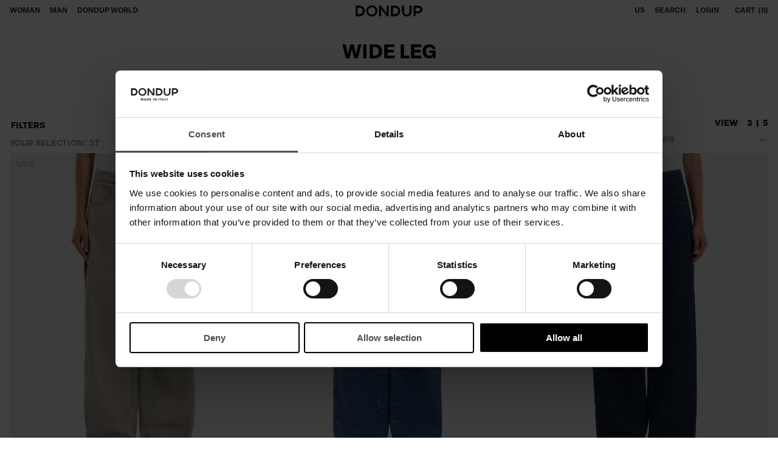

--- FILE ---
content_type: text/html; charset=UTF-8
request_url: https://www.dondup.com/us/woman/jeans/wide-leg
body_size: 38582
content:
<!DOCTYPE html><html system-date="2026-02-01" user-lang="en" user-status="guest" user-free-shipping="999900" lang="en" country="us" currency="USD" initial-session-id="FNEvm22xHSagZQ9GudMvayu7GkhnhKXn0FAAkes2" session-id="FNEvm22xHSagZQ9GudMvayu7GkhnhKXn0FAAkes2_20a3dc573ccc8bc0aa4eb5edb934e505" class="preload-transitions "><head>
<link rel="dns-prefetch" href="//www.dondup.com">
<link rel="dns-prefetch" href="//schema.org">
<link rel="dns-prefetch" href="//www.facebook.com">
<link rel="dns-prefetch" href="//www.instagram.com">
<link rel="dns-prefetch" href="//www.youtube.com">
<link rel="dns-prefetch" href="//it.linkedin.com">
<link rel="dns-prefetch" href="//pro.fontawesome.com">
<link rel="dns-prefetch" href="//cdnjs.cloudflare.com">
<link rel="dns-prefetch" href="//static.hotjar.com">
<link rel="dns-prefetch" href="//www.googletagmanager.com">
<link rel="dns-prefetch" href="//www.w3.org">
<link rel="dns-prefetch" href="//whistleblowing.sbitalia.com">
<link rel="dns-prefetch" href="//www.scalapay.com">
<link rel="dns-prefetch" href="//cdn.jsdelivr.net">
<link rel="dns-prefetch" href="//player.vimeo.com"><meta http-equiv="content-type" content="text/html; charset=utf-8" /><meta name="viewport" content="viewport-fit=cover, width=device-width, initial-scale=1.0, minimum-scale=1.0, maximum-scale=1.0, user-scalable=no" /><meta name="format-detection" content="telephone=no" /><meta name="msapplication-tap-highlight" content="no" /><meta http-equiv="X-UA-Compatible" content="ie=edge"><meta property="og:locale" content="en_US" /><meta property="og:type" content="website" /><meta property="og:url" content="https://www.dondup.com/us/woman/jeans/wide-leg" /><meta property="og:site_name" content="Dondup Store" /><script type="application/ld+json"> { "@context": "https://schema.org", "@type": "Organization", "url": "https://www.dondup.com", "name": "Dondup", "logo": "https://www.dondup.com/images/dondup/logo.jpg", "sameAs": [ "https://www.facebook.com/dondupofficial", "https://www.instagram.com/dondupofficial/", "https://www.youtube.com/dondupitaly", "https://it.linkedin.com/company/arcadia-dondup" ], "description": "Founded in 1999 in the heart of Italy, Dondup produces and distributes 100% Made in Italy men&#039;s and women&#039;s ready to wear clothing. Discover the clothing pieces for men and women on the Official Online Shop: jeans, t-shirts, pants, dresses, accessories and other.", "contactPoint": { "@type": "ContactPoint", "email": "ecommerce@dondup.com" } } </script><meta name="csrf-token" content="GrY77b0gZCwB0LadGu3yr11Ed2HUIx4vPsUxwrvC"><link rel="preload" as="image" href="https://www.dondup.com/images/dondup/placeholder-product.svg"><link rel="preload" as="image" href="https://www.dondup.com/images/empty.webp"><title>Women's Wide Leg Jeans | Dondup</title><meta property="og:title" content="Women&#039;s Wide Leg Jeans | Dondup" /><meta name="description" content="Discover all the Wide Leg Dondup products, in the Jeans category, in our official online store" /><meta property="og:description" content="Discover all the Wide Leg Dondup products, in the Jeans category, in our official online store" /><script type="application/ld+json">{ "@context": "https://schema.org", "@type": "BreadcrumbList", "itemListElement": [ { "@type": "ListItem", "position": 1, "name": "Woman", "item": "https://www.dondup.com/us/woman" }, { "@type": "ListItem", "position": 2, "name": "Jeans", "item": "https://www.dondup.com/us/woman/jeans" }, { "@type": "ListItem", "position": 3, "name": "Wide Leg", "item": "https://www.dondup.com/us/woman/jeans/wide-leg" } ]}</script><meta name="keywords" content=""/><meta name="robots" content="INDEX,FOLLOW"/><link rel="stylesheet" href="https://pro.fontawesome.com/releases/v5.15.4/css/all.css" /><link rel="stylesheet" href="https://cdnjs.cloudflare.com/ajax/libs/slick-carousel/1.8.1/slick.min.css"><link rel="stylesheet" href="https://cdnjs.cloudflare.com/ajax/libs/slick-carousel/1.8.1/slick-theme.min.css"><link rel="stylesheet" href="https://cdnjs.cloudflare.com/ajax/libs/tarekraafat-autocomplete.js/10.2.7/css/autoComplete.02.min.css"><link rel="stylesheet" href="https://cdnjs.cloudflare.com/ajax/libs/fancybox/3.5.7/jquery.fancybox.min.css" /><link rel="stylesheet" href="/css/app.min.css?id=9cde5096092ee2fb761970d3f356026f"><link rel="apple-touch-icon" sizes="180x180" href="/images/dondup/favicon/apple-touch-icon.png"><link rel="icon" type="image/png" sizes="32x32" href="/images/dondup/favicon/favicon-32x32.png"><link rel="icon" type="image/png" sizes="16x16" href="/images/dondup/favicon/favicon-16x16.png"><link rel="manifest" href="/manifest.json"><meta name="msapplication-TileColor" content="#ffffff"><meta name="theme-color" content="#ffffff"><link rel="canonical" href="https://www.dondup.com/gb/woman/jeans/wide-leg" /><script>var mzOptions = {}; var mzMobileOptions = {}; if (localStorage.getItem('guest_choice') == undefined) { localStorage.setItem('guest_choice','true'); } if (localStorage.getItem('show_modal_newsletter') != null) { localStorage.removeItem('show_modal_newsletter'); } localStorage.setItem('first_checkout','true'); </script><script> var trackData = {}; trackData = { event: 'user_data', user_logged: 'no' }; trackData.user_email = ''; trackData.user_hashed_email = ''; trackData.user_phone = ''; trackData.user_first_name = ''; trackData.user_last_name = ''; trackData.user_street = ''; trackData.user_region = ''; trackData.user_country = 'US'; trackData.user_postal_code = ''; var dataLayer = window.dataLayer || []; dataLayer.push(trackData); trackData = { language: "en", country : "us", currency: "USD", pageType : "category", }; trackData['cat_1_id'] = 1; trackData['cat_1_name'] = "Woman"; trackData['cat_2_id'] = 6; trackData['cat_2_name'] = "Jeans"; trackData['cat_3_id'] = 16; trackData['cat_3_name'] = "Wide Leg"; var dataLayer = window.dataLayer || []; dataLayer.push(trackData); </script><script> (function(h,o,t,j,a,r){ h.hj=h.hj||function(){(h.hj.q=h.hj.q||[]).push(arguments)}; h._hjSettings={hjid:1871581,hjsv:6}; a=o.getElementsByTagName('head')[0]; r=o.createElement('script');r.async=1; r.src=t+h._hjSettings.hjid+j+h._hjSettings.hjsv; a.appendChild(r); })(window,document,'https://static.hotjar.com/c/hotjar-','.js?sv='); </script><script>(function(w,d,s,l,i){w[l]=w[l]||[];w[l].push({'gtm.start': new Date().getTime(),event:'gtm.js'});var f=d.getElementsByTagName(s)[0], j=d.createElement(s),dl=l!='dataLayer'?'&l='+l:'';j.async=true;j.src= 'https://www.googletagmanager.com/gtm.js?id='+i+dl;f.parentNode.insertBefore(j,f); })(window,document,'script','dataLayer','GTM-KKXVRVC');</script><script>document.addEventListener("DOMContentLoaded",function() {let node = document.querySelector('.preload-transitions'); node.classList.remove('preload-transitions');});</script></head><body class="check-browser category-page category-woman category-jeans category-wide-leg"><noscript><iframe src="https://www.googletagmanager.com/ns.html?id=GTM-KKXVRVC" height="0" width="0" style="display:none;visibility:hidden"></iframe></noscript><header id="header" class="header--top "><div class="wrapper"><div class="logo"><div class="logo--bg"></div><div class="logo--image"><a href="https://www.dondup.com/us"><svg id="Livello_1" xmlns="http://www.w3.org/2000/svg" version="1.1" viewBox="0 0 1526.97 250.43"><path d="M165.84,28.45C140.72,10.51,118.68,4.61,71.77,4.61H0v240.95c16.66.26,32.81.26,49.21.26,43.58,0,57.67-.77,74.59-4.61,19.48-4.1,37.68-14.1,52.8-28.97,22.56-22.04,35.63-53.83,35.63-88.18,0-38.96-17.17-73.82-46.4-95.61ZM103.32,195.32c-11.48,2.05-17.83,2.56-38.36,2.56h-18.73V51.52c6.34-.26,10.57-.26,13.59-.26,39.57,0,61.32,5.38,79.74,19.48,16.62,12.56,25.38,31.01,25.38,53.83,0,36.65-23.26,63.57-61.61,70.75Z"/><path d="M974.75,28.45c-25.12-17.94-47.16-23.84-94.07-23.84h-71.77v240.95c16.66.26,32.81.26,49.21.26,43.58,0,57.67-.77,74.59-4.61,19.48-4.1,37.68-14.1,52.81-28.97,22.81-22.04,35.63-53.83,35.63-88.18,0-38.96-17.18-73.82-46.4-95.61ZM912.28,195.32c-11.49,2.05-17.84,2.56-38.4,2.56h-18.74V51.52c6.35-.26,10.58-.26,13.61-.26,39.61,0,61.38,5.38,79.82,19.48,16.63,12.56,25.4,31.01,25.4,53.83,0,36.65-23.28,63.57-61.68,70.75Z"/><path d="M1488.78,19.99c-20.25-11.79-40.25-15.38-80.75-15.38h-82.08v240.95h45.72v-64.59h45.6c38.96,0,63.57-7.43,83.57-25.89,17.43-16.15,26.14-37.17,26.14-63.06,0-31.01-14.1-57.93-38.19-72.03ZM1463.67,122.78c-11.3,8.71-25.96,12.3-47.64,12.3h-44.37V50.5h40.7c22.9,0,32.98,1.79,44.59,7.43,13.44,6.66,21.68,19.48,21.68,34.6,0,12.05-4.89,22.3-14.96,30.25Z"/><path d="M369.37,0c-72.28,0-127.91,54.09-127.91,124.58s56.14,125.86,128.93,125.86,127.91-54.09,127.91-124.83S441.91,0,369.37,0ZM370.5,210.29c-46.28,0-83.78-38.37-83.78-86.42s36.32-83.48,82.9-83.48,82.9,36.03,82.9,84.36-36.32,85.54-82.02,85.54Z"/><path d="M1233.5,4.61v121.94c0,34.69-1.23,41.92-11.03,56.08-11.64,17.64-30.64,27.46-52.39,27.46s-39.52-9.83-51.78-27.46c-9.8-13.59-11.95-24.86-11.95-54.92V4.61h-46.23v123.29c0,44.6,4.61,61.26,24.35,84.08,21.53,24.86,52.03,38.45,86.12,38.45s64.85-14.1,85.36-37.94c18.97-21.79,23.58-39.47,23.58-84.33V4.61h-46.04Z"/><polygon points="710.45 176.9 576.68 4.61 535.73 4.61 535.73 245.56 581.96 245.56 581.96 78.98 711.3 245.56 756.68 245.56 756.68 4.61 710.45 4.61 710.45 176.9"/></svg></a></div></div><div class="header--navs"><div class="header--top-header"><div class="back-to-store"><a href="https://www.dondup.com" target="_blank">dondup.com</a></div><div class="header--country"><div class="country-selector country-selector--toggler" role="button" tabindex="0" aria-modal="true" aria-haspopup="dialog" aria-controls="country-selector--modal"><div class="country--flag"><img loading="lazy" src="https://www.dondup.com/images/flags/us.webp" alt="US" /></div><div class="country--name">US</div></div></div><div class="search search--toggler"><div class="top-header--label desktop">SEARCH</div><div class="top-header--icon mobile"><i aria-hidden="true" class="far fa-search"></i></div></div><div class="login desktop"><div class="login--not-logged-in"><a href="https://www.dondup.com/us/login" class="login-btn tracked-url"><div class="top-header--label desktop">LOGIN</div><div class="top-header--icon mobile icon"><i class="far fa-user"></i></div></a></div></div><div class="top-header--cart cart-toggle"><div class="top-header--label desktop">CART</div><div class="top-header--icon mobile cart--icon"><i class="far fa-shopping-bag"></i></div><div class="cart--notifications"></div></div><div class="menu-trigger"><div class="hamburger hamburger--squeeze"><div class="hamburger-box"><div class="hamburger-inner"></div></div></div></div></div><div id="mobile-menu-bg"></div><div class="header--main-nav"><nav id="main-menu"><div class="main-menu--header"><div class="menu--country"><div class="country-selector country-selector--toggler" role="button" tabindex="0" aria-modal="true" aria-haspopup="dialog" aria-controls="country-selector--modal"><div class="country--flag"><img loading="lazy" src="https://www.dondup.com/images/flags/us.webp" alt="US" /></div><div class="country--name">US</div></div></div><div class="login mobile"><div class="login--not-logged-in"><a role="button" class="login-btn tracked-url" href="https://www.dondup.com/us/login"><div class="icon"><i class="far fa-user"></i></div><div class="text">LOGIN</div></a></div></div></div><ul class="menu-lvl menu-lvl-1"><li data-menu-item-id="1" class="masonry"><a role="button" href="/us/woman" class="menu--label menu--link " >Woman</a><div class="menu--label menu--deep">Woman</div><ul class="menu-lvl menu-lvl-2"><li class="menu--close"><i class="fal fa-times"></i></li><li class="menu--back"><span class="icon"><i class="far fa-arrow-left"></i></span><span class="text">Woman</span></li><li class="menu--all"><a href="/us/woman"><span class="icon"><i class="far fa-list-ul"></i></span> Show all Woman</a></li><li data-menu-item-id="6"><a target="_self" href="https://www.dondup.com/us/" class=" submenu--figure no-link " ><picture><source srcset="https://www.dondup.com/images/dondup/categories/20250903170405.webp" media="(min-width: 1024px)"><img data-src="https://www.dondup.com/images/dondup/categories/20231123153940.webp" src="" alt="" /></picture></a><a class="menu--label menu--link" href="/us/woman/jeans">Jeans</a><div class="menu--label menu--deep">Jeans</div><ul class="menu-lvl menu-lvl-3"><li class="menu--back"><span class="icon"><i class="far fa-arrow-left"></i></span><span class="text">Jeans</span></li><li class="menu--all"><a href="/us/woman/jeans"><span class="icon"><i class="far fa-list-ul"></i></span> Show all Jeans</a></li><li data-menu-item-id="8"><a href="/us/woman/jeans/super-skinny" class="menu--label menu--link super-skinny" >Super Skinny</a><a href="/us/woman/jeans/super-skinny" class="menu--label menu--deep super-skinny" >Super Skinny</a></li><li data-menu-item-id="10"><a href="/us/woman/jeans/skinny" class="menu--label menu--link skinny" >Skinny</a><a href="/us/woman/jeans/skinny" class="menu--label menu--deep skinny" >Skinny</a></li><li data-menu-item-id="11"><a href="/us/woman/jeans/slim" class="menu--label menu--link slim" >Slim</a><a href="/us/woman/jeans/slim" class="menu--label menu--deep slim" >Slim</a></li><li data-menu-item-id="12"><a href="/us/woman/jeans/regular" class="menu--label menu--link regular" >Regular</a><a href="/us/woman/jeans/regular" class="menu--label menu--deep regular" >Regular</a></li><li data-menu-item-id="15"><a href="/us/woman/jeans/bootcut" class="menu--label menu--link bootcut" >Bootcut</a><a href="/us/woman/jeans/bootcut" class="menu--label menu--deep bootcut" >Bootcut</a></li><li data-menu-item-id="16"><a href="/us/woman/jeans/wide-leg" class="menu--label menu--link wide-leg" >Wide Leg</a><a href="/us/woman/jeans/wide-leg" class="menu--label menu--deep wide-leg" >Wide Leg</a></li><li data-menu-item-id="14"><a href="/us/woman/jeans/loose" class="menu--label menu--link loose" >Loose</a><a href="/us/woman/jeans/loose" class="menu--label menu--deep loose" >Loose</a></li></ul></li><li data-menu-item-id="17"><a target="_self" href="" class=" submenu--figure no-link " ><picture><source srcset="https://www.dondup.com/images/dondup/categories/20250903170936.webp" media="(min-width: 1024px)"><img data-src="https://www.dondup.com/images/dondup/categories/20231123153957.webp" src="" alt="" /></picture></a><a class="menu--label menu--link" href="/us/woman/pants">Pants</a><div class="menu--label menu--deep">Pants</div><ul class="menu-lvl menu-lvl-3"><li class="menu--back"><span class="icon"><i class="far fa-arrow-left"></i></span><span class="text">Pants</span></li><li class="menu--all"><a href="/us/woman/pants"><span class="icon"><i class="far fa-list-ul"></i></span> Show all Pants</a></li><li data-menu-item-id="54"><a href="/us/woman/pants/slim" class="menu--label menu--link slim" >Slim</a><a href="/us/woman/pants/slim" class="menu--label menu--deep slim" >Slim</a></li><li data-menu-item-id="57"><a href="/us/woman/pants/regular" class="menu--label menu--link regular" >Regular</a><a href="/us/woman/pants/regular" class="menu--label menu--deep regular" >Regular</a></li><li data-menu-item-id="55"><a href="/us/woman/pants/carrot" class="menu--label menu--link carrot" >Carrot</a><a href="/us/woman/pants/carrot" class="menu--label menu--deep carrot" >Carrot</a></li><li data-menu-item-id="65"><a href="/us/woman/pants/jogger" class="menu--label menu--link jogger" >Jogger</a><a href="/us/woman/pants/jogger" class="menu--label menu--deep jogger" >Jogger</a></li><li data-menu-item-id="56"><a href="/us/woman/pants/loose" class="menu--label menu--link loose" >Loose</a><a href="/us/woman/pants/loose" class="menu--label menu--deep loose" >Loose</a></li><li data-menu-item-id="103"><a href="/us/woman/pants/cargo" class="menu--label menu--link cargo" >Cargo</a><a href="/us/woman/pants/cargo" class="menu--label menu--deep cargo" >Cargo</a></li><li data-menu-item-id="51"><a href="/us/woman/pants/bootcut" class="menu--label menu--link bootcut" >Bootcut</a><a href="/us/woman/pants/bootcut" class="menu--label menu--deep bootcut" >Bootcut</a></li><li data-menu-item-id="58"><a href="/us/woman/pants/wide-leg" class="menu--label menu--link wide-leg" >Wide Leg</a><a href="/us/woman/pants/wide-leg" class="menu--label menu--deep wide-leg" >Wide Leg</a></li></ul></li><li data-menu-item-id="21"><a target="_self" href="" class=" submenu--figure no-link " ><picture><source srcset="https://www.dondup.com/images/dondup/categories/20250904102509.webp" media="(min-width: 1024px)"><img data-src="https://www.dondup.com/images/dondup/categories/20231123154013.webp" src="" alt="" /></picture></a><a class="menu--label menu--link" href="/us/woman/shirts">Shirts &amp; Top</a><a class="menu--label menu--deep" href="/us/woman/shirts">Shirts &amp; Top</a></li><li data-menu-item-id="22"><a target="_self" href="" class=" submenu--figure no-link " ><picture><source srcset="https://www.dondup.com/images/dondup/categories/20250903171002.webp" media="(min-width: 1024px)"><img data-src="https://www.dondup.com/images/dondup/categories/20231123154025.webp" src="" alt="" /></picture></a><a class="menu--label menu--link" href="/us/woman/dresses">Dresses</a><a class="menu--label menu--deep" href="/us/woman/dresses">Dresses</a></li><li data-menu-item-id="24"><a target="_self" href="" class=" submenu--figure no-link " ><picture><source srcset="https://www.dondup.com/images/dondup/categories/20250903171023.webp" media="(min-width: 1024px)"><img data-src="https://www.dondup.com/images/dondup/categories/20231123154037.webp" src="" alt="" /></picture></a><a class="menu--label menu--link" href="/us/woman/knitwear">Knitwear</a><a class="menu--label menu--deep" href="/us/woman/knitwear">Knitwear</a></li><li data-menu-item-id="25"><a target="_self" href="" class=" submenu--figure no-link " ><picture><source srcset="https://www.dondup.com/images/dondup/categories/20250903171644.webp" media="(min-width: 1024px)"><img data-src="https://www.dondup.com/images/dondup/categories/20231123154104.webp" src="" alt="" /></picture></a><a class="menu--label menu--link" href="/us/woman/coats-jackets">Coats &amp; Jackets</a><a class="menu--label menu--deep" href="/us/woman/coats-jackets">Coats &amp; Jackets</a></li><li data-menu-item-id="26"><a target="_self" href="" class=" submenu--figure no-link " ><picture><source srcset="https://www.dondup.com/images/dondup/categories/20251007112047.webp" media="(min-width: 1024px)"><img data-src="https://www.dondup.com/images/dondup/categories/20231123154111.webp" src="" alt="" /></picture></a><a class="menu--label menu--link" href="/us/woman/blazers">Blazers</a><a class="menu--label menu--deep" href="/us/woman/blazers">Blazers</a></li><li data-menu-item-id="23"><a target="_self" href="" class=" submenu--figure no-link " ><picture><source srcset="https://www.dondup.com/images/dondup/categories/20250903172031.webp" media="(min-width: 1024px)"><img data-src="https://www.dondup.com/images/dondup/categories/20231123154121.webp" src="" alt="" /></picture></a><a class="menu--label menu--link" href="/us/woman/skirts-shorts">Skirts &amp; Shorts</a><a class="menu--label menu--deep" href="/us/woman/skirts-shorts">Skirts &amp; Shorts</a></li><li data-menu-item-id="7"><a target="_self" href="" class=" submenu--figure no-link " ><picture><source srcset="https://www.dondup.com/images/dondup/categories/20250903171735.webp" media="(min-width: 1024px)"><img data-src="https://www.dondup.com/images/dondup/categories/20231123154130.webp" src="" alt="" /></picture></a><a class="menu--label menu--link" href="/us/woman/t-shirts">T-shirts</a><a class="menu--label menu--deep" href="/us/woman/t-shirts">T-shirts</a></li><li data-menu-item-id="163"><a target="_self" href="" class=" submenu--figure no-link " ><picture><source srcset="https://www.dondup.com/images/dondup/categories/20250903171754.webp" media="(min-width: 1024px)"><img data-src="https://www.dondup.com/images/dondup/categories/20240212165403.webp" src="" alt="" /></picture></a><a class="menu--label menu--link" href="/us/woman/sweatshirts">Sweatshirts</a><a class="menu--label menu--deep" href="/us/woman/sweatshirts">Sweatshirts</a></li><li data-menu-item-id="28"><a target="_self" href="" class=" submenu--figure no-link " ><picture><source srcset="https://www.dondup.com/images/dondup/categories/20250904102856.webp" media="(min-width: 1024px)"><img data-src="https://www.dondup.com/images/dondup/categories/20231123154139.webp" src="" alt="" /></picture></a><a class="menu--label menu--link" href="/us/woman/accessories">Shoes &amp;amp; Accessories</a><div class="menu--label menu--deep">Shoes &amp; Accessories</div><ul class="menu-lvl menu-lvl-3"><li class="menu--back"><span class="icon"><i class="far fa-arrow-left"></i></span><span class="text">Shoes &amp; Accessories</span></li><li class="menu--all"><a href="/us/woman/accessories"><span class="icon"><i class="far fa-list-ul"></i></span> Show all Shoes &amp; Accessories</a></li><li data-menu-item-id="157"><a href="/us/woman/accessories/shoes" class="menu--label menu--link shoes" >Shoes</a><a href="/us/woman/accessories/shoes" class="menu--label menu--deep shoes" >Shoes</a></li><li data-menu-item-id="158"><a href="/us/woman/accessories/hats" class="menu--label menu--link hats" >Hats</a><a href="/us/woman/accessories/hats" class="menu--label menu--deep hats" >Hats</a></li><li data-menu-item-id="159"><a href="/us/woman/accessories/scarf" class="menu--label menu--link scarf" >Scarves and foulards</a><a href="/us/woman/accessories/scarf" class="menu--label menu--deep scarf" >Scarves and foulards</a></li><li data-menu-item-id="160"><a href="/us/woman/accessories/bags-and-leather-goods" class="menu--label menu--link bags-and-leather-goods" >Bags and leather goods</a><a href="/us/woman/accessories/bags-and-leather-goods" class="menu--label menu--deep bags-and-leather-goods" >Bags and leather goods</a></li><li data-menu-item-id="161"><a href="/us/woman/accessories/perfumes" class="menu--label menu--link perfumes" >Perfumes</a><a href="/us/woman/accessories/perfumes" class="menu--label menu--deep perfumes" >Perfumes</a></li></ul></li></ul></li><li data-menu-item-id="5" class="masonry"><a role="button" href="/us/man" class="menu--label menu--link " >Man</a><div class="menu--label menu--deep">Man</div><ul class="menu-lvl menu-lvl-2"><li class="menu--close"><i class="fal fa-times"></i></li><li class="menu--back"><span class="icon"><i class="far fa-arrow-left"></i></span><span class="text">Man</span></li><li class="menu--all"><a href="/us/man"><span class="icon"><i class="far fa-list-ul"></i></span> Show all Man</a></li><li data-menu-item-id="33"><a target="_self" href="" class=" submenu--figure no-link " ><picture><source srcset="https://www.dondup.com/images/dondup/categories/20250903165940.webp" media="(min-width: 1024px)"><img data-src="https://www.dondup.com/images/dondup/categories/20231123154617.webp" src="" alt="" /></picture></a><a class="menu--label menu--link" href="/us/man/jeans">Jeans</a><div class="menu--label menu--deep">Jeans</div><ul class="menu-lvl menu-lvl-3"><li class="menu--back"><span class="icon"><i class="far fa-arrow-left"></i></span><span class="text">Jeans</span></li><li class="menu--all"><a href="/us/man/jeans"><span class="icon"><i class="far fa-list-ul"></i></span> Show all Jeans</a></li><li data-menu-item-id="43"><a href="/us/man/jeans/super-skinny" class="menu--label menu--link super-skinny" >Super Skinny</a><a href="/us/man/jeans/super-skinny" class="menu--label menu--deep super-skinny" >Super Skinny</a></li><li data-menu-item-id="44"><a href="/us/man/jeans/skinny" class="menu--label menu--link skinny" >Skinny</a><a href="/us/man/jeans/skinny" class="menu--label menu--deep skinny" >Skinny</a></li><li data-menu-item-id="45"><a href="/us/man/jeans/slim" class="menu--label menu--link slim" >Slim</a><a href="/us/man/jeans/slim" class="menu--label menu--deep slim" >Slim</a></li><li data-menu-item-id="46"><a href="/us/man/jeans/regular" class="menu--label menu--link regular" >Regular</a><a href="/us/man/jeans/regular" class="menu--label menu--deep regular" >Regular</a></li><li data-menu-item-id="47"><a href="/us/man/jeans/carrot" class="menu--label menu--link carrot" >Carrot</a><a href="/us/man/jeans/carrot" class="menu--label menu--deep carrot" >Carrot</a></li><li data-menu-item-id="48"><a href="/us/man/jeans/loose" class="menu--label menu--link loose" >Loose</a><a href="/us/man/jeans/loose" class="menu--label menu--deep loose" >Loose</a></li></ul></li><li data-menu-item-id="34"><a target="_self" href="" class=" submenu--figure no-link " ><picture><source srcset="https://www.dondup.com/images/dondup/categories/20250903170043.webp" media="(min-width: 1024px)"><img data-src="https://www.dondup.com/images/dondup/categories/20231123154746.webp" src="" alt="" /></picture></a><a class="menu--label menu--link" href="/us/man/pants">Pants</a><div class="menu--label menu--deep">Pants</div><ul class="menu-lvl menu-lvl-3"><li class="menu--back"><span class="icon"><i class="far fa-arrow-left"></i></span><span class="text">Pants</span></li><li class="menu--all"><a href="/us/man/pants"><span class="icon"><i class="far fa-list-ul"></i></span> Show all Pants</a></li><li data-menu-item-id="61"><a href="/us/man/pants/slim" class="menu--label menu--link slim" >Slim</a><a href="/us/man/pants/slim" class="menu--label menu--deep slim" >Slim</a></li><li data-menu-item-id="59"><a href="/us/man/pants/regular" class="menu--label menu--link regular" >Regular</a><a href="/us/man/pants/regular" class="menu--label menu--deep regular" >Regular</a></li><li data-menu-item-id="165"><a href="/us/man/pants/carrot" class="menu--label menu--link carrot" >Carrot</a><a href="/us/man/pants/carrot" class="menu--label menu--deep carrot" >Carrot</a></li><li data-menu-item-id="63"><a href="/us/man/pants/loose" class="menu--label menu--link loose" >Loose</a><a href="/us/man/pants/loose" class="menu--label menu--deep loose" >Loose</a></li><li data-menu-item-id="60"><a href="/us/man/pants/jogger" class="menu--label menu--link jogger" >Jogger</a><a href="/us/man/pants/jogger" class="menu--label menu--deep jogger" >Jogger</a></li></ul></li><li data-menu-item-id="35"><a target="_self" href="" class=" submenu--figure no-link " ><picture><source srcset="https://www.dondup.com/images/dondup/categories/20251008160643.webp" media="(min-width: 1024px)"><img data-src="https://www.dondup.com/images/dondup/categories/20231123154909.webp" src="" alt="" /></picture></a><a class="menu--label menu--link" href="/us/man/t-shirts">T-shirts</a><a class="menu--label menu--deep" href="/us/man/t-shirts">T-shirts</a></li><li data-menu-item-id="36"><a target="_self" href="" class=" submenu--figure no-link " ><picture><source srcset="https://www.dondup.com/images/dondup/categories/20250903170137.webp" media="(min-width: 1024px)"><img data-src="https://www.dondup.com/images/dondup/categories/20231123154918.webp" src="" alt="" /></picture></a><a class="menu--label menu--link" href="/us/man/sweatshirts">Sweatshirts</a><a class="menu--label menu--deep" href="/us/man/sweatshirts">Sweatshirts</a></li><li data-menu-item-id="37"><a target="_self" href="" class=" submenu--figure no-link " ><picture><source srcset="https://www.dondup.com/images/dondup/categories/20250904102637.webp" media="(min-width: 1024px)"><img data-src="https://www.dondup.com/images/dondup/categories/20231123154927.webp" src="" alt="" /></picture></a><a class="menu--label menu--link" href="/us/man/shirts">Shirts</a><a class="menu--label menu--deep" href="/us/man/shirts">Shirts</a></li><li data-menu-item-id="38"><a target="_self" href="" class=" submenu--figure no-link " ><picture><source srcset="https://www.dondup.com/images/dondup/categories/20250903170224.webp" media="(min-width: 1024px)"><img data-src="https://www.dondup.com/images/dondup/categories/20231123154935.webp" src="" alt="" /></picture></a><a class="menu--label menu--link" href="/us/man/knitwear">Knitwear</a><a class="menu--label menu--deep" href="/us/man/knitwear">Knitwear</a></li><li data-menu-item-id="39"><a target="_self" href="" class=" submenu--figure no-link " ><picture><source srcset="https://www.dondup.com/images/dondup/categories/20250903170254.webp" media="(min-width: 1024px)"><img data-src="https://www.dondup.com/images/dondup/categories/20231123154943.webp" src="" alt="" /></picture></a><a class="menu--label menu--link" href="/us/man/coats-jackets">Coats and Jackets</a><a class="menu--label menu--deep" href="/us/man/coats-jackets">Coats and Jackets</a></li><li data-menu-item-id="40"><a target="_self" href="" class=" submenu--figure no-link " ><picture><source srcset="https://www.dondup.com/images/dondup/categories/20251008160659.webp" media="(min-width: 1024px)"><img data-src="https://www.dondup.com/images/dondup/categories/20231123154951.webp" src="" alt="" /></picture></a><a class="menu--label menu--link" href="/us/man/blazers">Blazers</a><a class="menu--label menu--deep" href="/us/man/blazers">Blazers</a></li><li data-menu-item-id="42"><a target="_self" href="" class=" submenu--figure no-link " ><picture><source srcset="https://www.dondup.com/images/dondup/categories/20250903170330.webp" media="(min-width: 1024px)"><img data-src="https://www.dondup.com/images/dondup/categories/20231123154959.webp" src="" alt="" /></picture></a><a class="menu--label menu--link" href="/us/man/accessories">Shoes &amp;amp; Accessories</a><div class="menu--label menu--deep">Shoes &amp; Accessories</div><ul class="menu-lvl menu-lvl-3"><li class="menu--back"><span class="icon"><i class="far fa-arrow-left"></i></span><span class="text">Shoes &amp; Accessories</span></li><li class="menu--all"><a href="/us/man/accessories"><span class="icon"><i class="far fa-list-ul"></i></span> Show all Shoes &amp; Accessories</a></li><li data-menu-item-id="152"><a href="/us/man/accessories/shoes" class="menu--label menu--link shoes" >Shoes</a><a href="/us/man/accessories/shoes" class="menu--label menu--deep shoes" >Shoes</a></li><li data-menu-item-id="153"><a href="/us/man/accessories/hats" class="menu--label menu--link hats" >Hats</a><a href="/us/man/accessories/hats" class="menu--label menu--deep hats" >Hats</a></li><li data-menu-item-id="154"><a href="/us/man/accessories/scarf" class="menu--label menu--link scarf" >Scarf</a><a href="/us/man/accessories/scarf" class="menu--label menu--deep scarf" >Scarf</a></li><li data-menu-item-id="155"><a href="/us/man/accessories/bags-and-leather-goods" class="menu--label menu--link bags-and-leather-goods" >Bags and leather goods</a><a href="/us/man/accessories/bags-and-leather-goods" class="menu--label menu--deep bags-and-leather-goods" >Bags and leather goods</a></li><li data-menu-item-id="156"><a href="/us/man/accessories/perfumes" class="menu--label menu--link perfumes" >Perfumes</a><a href="/us/man/accessories/perfumes" class="menu--label menu--deep perfumes" >Perfumes</a></li></ul></li></ul></li><li><a href="https://www.dondup.com/us/dondup-world" class="menu--label menu--link" >DONDUP WORLD</a><a href="https://www.dondup.com/us/dondup-world" class="menu--label menu--deep" >DONDUP WORLD</a></li></ul></nav></div></div></div></header><main class="bg "><div class="menu-4-container out-page"><div class="wrapper"><h1 data-category-id="16" data-category-name="Wide Leg" >Wide Leg</h1></div></div><div class="wrapper slider-categories-wrapper"><nav><ul class="breadcrumb"><li><a href="https://www.dondup.com/us">Home</a></li><li><a class="breadcrumb-single" data-breadcrumb-id="1" data-breadcrumb-slug="Woman" href="https://www.dondup.com/us/woman" >Woman</a></li><li><a class="breadcrumb-single" data-breadcrumb-id="6" data-breadcrumb-slug="Jeans" href="https://www.dondup.com/us/woman/jeans" >Jeans</a></li><li><a class="breadcrumb-single" data-breadcrumb-id="16" data-breadcrumb-slug="Wide Leg" aria-current="page" href="https://www.dondup.com/us/woman/jeans/wide-leg" >Wide Leg</a></li></ul></nav><div class="menu-4-container in-page"><div class="wrapper"></div></div></div><div class="wrapper category-header-wrapper padding-top-none"><div class="category-header-subwrapper"><div class="filters"><div class="category--filters-toggle"><button class="btn transparent"><div class="text">Filters</div><div class="icon"><i class="far fa-sliders-h"></i></div></button></div><div class="category--view-toggle"><div class="view-toggler--label">View</div><div class="view-toggler--options"><div class="option"><span class="view--one" data-toggle-view="one">1</span><span class="view--two" data-toggle-view="two">2</span><span class="view--three" data-toggle-view="three">3</span><span class="view--four" data-toggle-view="four">4</span><span class="view--five" data-toggle-view="five">5</span></div></div></div></div><div class="category--header"><div class="category--your-selection"><div class="selection--results"><div class="label"> your selection: </div><div class="results--amount"><div class="tag"></div></div></div></div><div class="category--order"><label class="label" for="filter--order">Order by</label><div class="input"><select id="filter--order" class="custom-select" style="width: 100%;"><option value="news" selected >News</option><option value="best-seller" >Best seller</option><option value="price-asc" >Price: Low to high</option><option value="price-desc" >Price: High to low</option></select></div></div></div></div></div><div class="wrapper categories-wrapper"><div class="categories--filters hidden"><div class="filter-background category--filters-toggle"></div><div class="filters-bar"><div class="filters--header"><h3>FILTERS</h3><div class="close category--filters-toggle"><i class="far fa-times"></i></div></div><nav id="side-menu"><ul class="first-lvl menu-lvl"><li class="active" ><a href="/us/woman" class="menu--label menu--link">Woman</a><ul class="second-lvl menu-lvl"><li class="active" ><a class="menu--label menu--link" href="/us/woman/jeans">Jeans</a><ul class="third-lvl menu-lvl"><li ><a class="menu--label menu--link" href="/us/woman/jeans/super-skinny">Super Skinny</a></li><li ><a class="menu--label menu--link" href="/us/woman/jeans/skinny">Skinny</a></li><li ><a class="menu--label menu--link" href="/us/woman/jeans/slim">Slim</a></li><li ><a class="menu--label menu--link" href="/us/woman/jeans/regular">Regular</a></li><li ><a class="menu--label menu--link" href="/us/woman/jeans/bootcut">Bootcut</a></li><li class="active" ><a class="menu--label menu--link" href="/us/woman/jeans/wide-leg">Wide Leg</a></li><li ><a class="menu--label menu--link" href="/us/woman/jeans/loose">Loose</a></li></ul></li><li ><a class="menu--label menu--link" href="/us/woman/pants">Pants</a><ul class="third-lvl menu-lvl"><li ><a class="menu--label menu--link" href="/us/woman/pants/slim">Slim</a></li><li ><a class="menu--label menu--link" href="/us/woman/pants/regular">Regular</a></li><li ><a class="menu--label menu--link" href="/us/woman/pants/carrot">Carrot</a></li><li ><a class="menu--label menu--link" href="/us/woman/pants/jogger">Jogger</a></li><li ><a class="menu--label menu--link" href="/us/woman/pants/loose">Loose</a></li><li ><a class="menu--label menu--link" href="/us/woman/pants/cargo">Cargo</a></li><li ><a class="menu--label menu--link" href="/us/woman/pants/bootcut">Bootcut</a></li><li ><a class="menu--label menu--link" href="/us/woman/pants/wide-leg">Wide Leg</a></li></ul></li><li ><a class="menu--label menu--link" href="/us/woman/shirts">Shirts &amp; Top</a></li><li ><a class="menu--label menu--link" href="/us/woman/dresses">Dresses</a></li><li ><a class="menu--label menu--link" href="/us/woman/knitwear">Knitwear</a></li><li ><a class="menu--label menu--link" href="/us/woman/coats-jackets">Coats &amp; Jackets</a></li><li ><a class="menu--label menu--link" href="/us/woman/blazers">Blazers</a></li><li ><a class="menu--label menu--link" href="/us/woman/skirts-shorts">Skirts &amp; Shorts</a></li><li ><a class="menu--label menu--link" href="/us/woman/t-shirts">T-shirts</a></li><li ><a class="menu--label menu--link" href="/us/woman/sweatshirts">Sweatshirts</a></li><li ><a class="menu--label menu--link" href="/us/woman/accessories">Shoes &amp; Accessories</a><ul class="third-lvl menu-lvl"><li ><a class="menu--label menu--link" href="/us/woman/accessories/shoes">Shoes</a></li><li ><a class="menu--label menu--link" href="/us/woman/accessories/hats">Hats</a></li><li ><a class="menu--label menu--link" href="/us/woman/accessories/scarf">Scarves and foulards</a></li><li ><a class="menu--label menu--link" href="/us/woman/accessories/bags-and-leather-goods">Bags and leather goods</a></li><li ><a class="menu--label menu--link" href="/us/woman/accessories/perfumes">Perfumes</a></li></ul></li></ul></li><li ><a href="/us/man" class="menu--label menu--link">Man</a><ul class="second-lvl menu-lvl"><li ><a class="menu--label menu--link" href="/us/man/jeans">Jeans</a><ul class="third-lvl menu-lvl"><li ><a class="menu--label menu--link" href="/us/man/jeans/super-skinny">Super Skinny</a></li><li ><a class="menu--label menu--link" href="/us/man/jeans/skinny">Skinny</a></li><li ><a class="menu--label menu--link" href="/us/man/jeans/slim">Slim</a></li><li ><a class="menu--label menu--link" href="/us/man/jeans/regular">Regular</a></li><li ><a class="menu--label menu--link" href="/us/man/jeans/carrot">Carrot</a></li><li ><a class="menu--label menu--link" href="/us/man/jeans/loose">Loose</a></li></ul></li><li ><a class="menu--label menu--link" href="/us/man/pants">Pants</a><ul class="third-lvl menu-lvl"><li ><a class="menu--label menu--link" href="/us/man/pants/slim">Slim</a></li><li ><a class="menu--label menu--link" href="/us/man/pants/regular">Regular</a></li><li ><a class="menu--label menu--link" href="/us/man/pants/carrot">Carrot</a></li><li ><a class="menu--label menu--link" href="/us/man/pants/loose">Loose</a></li><li ><a class="menu--label menu--link" href="/us/man/pants/jogger">Jogger</a></li></ul></li><li ><a class="menu--label menu--link" href="/us/man/t-shirts">T-shirts</a></li><li ><a class="menu--label menu--link" href="/us/man/sweatshirts">Sweatshirts</a></li><li ><a class="menu--label menu--link" href="/us/man/shirts">Shirts</a></li><li ><a class="menu--label menu--link" href="/us/man/knitwear">Knitwear</a></li><li ><a class="menu--label menu--link" href="/us/man/coats-jackets">Coats and Jackets</a></li><li ><a class="menu--label menu--link" href="/us/man/blazers">Blazers</a></li><li ><a class="menu--label menu--link" href="/us/man/accessories">Shoes &amp; Accessories</a><ul class="third-lvl menu-lvl"><li ><a class="menu--label menu--link" href="/us/man/accessories/shoes">Shoes</a></li><li ><a class="menu--label menu--link" href="/us/man/accessories/hats">Hats</a></li><li ><a class="menu--label menu--link" href="/us/man/accessories/scarf">Scarf</a></li><li ><a class="menu--label menu--link" href="/us/man/accessories/bags-and-leather-goods">Bags and leather goods</a></li><li ><a class="menu--label menu--link" href="/us/man/accessories/perfumes">Perfumes</a></li></ul></li></ul></li></ul></nav><div class="filters--content"><h3 class="hide">FILTERS</h3><article class="hide" data-filter-title="labels"><div class="accordion filter-accordion"><h3>Product</h3><div class="filter-accordion--content soft-hide"><ul><li><input name="promo" type="checkbox" id="type-promo" /><label for="type-promo" class="promo"><span class="label--text"><i class="fas fa-badge-percent"></i> Promo </span></label></li></ul></div></div></article><article class="hide" data-filter-title="sizes"><div class="accordion filter-accordion"><h3>Size</h3><div class="filter-accordion--content soft-hide"><ul><li><input type="checkbox" name="15" id="size-15"><label for="size-15"><span class="label--text"> 24 </span></label></li><li><input type="checkbox" name="14" id="size-14"><label for="size-14"><span class="label--text"> 25 </span></label></li><li><input type="checkbox" name="13" id="size-13"><label for="size-13"><span class="label--text"> 26 </span></label></li><li><input type="checkbox" name="12" id="size-12"><label for="size-12"><span class="label--text"> 27 </span></label></li><li><input type="checkbox" name="6" id="size-6"><label for="size-6"><span class="label--text"> 28 </span></label></li><li><input type="checkbox" name="7" id="size-7"><label for="size-7"><span class="label--text"> 29 </span></label></li><li><input type="checkbox" name="8" id="size-8"><label for="size-8"><span class="label--text"> 30 </span></label></li><li><input type="checkbox" name="9" id="size-9"><label for="size-9"><span class="label--text"> 31 </span></label></li><li><input type="checkbox" name="10" id="size-10"><label for="size-10"><span class="label--text"> 32 </span></label></li><li><input type="checkbox" name="11" id="size-11"><label for="size-11"><span class="label--text"> 33 </span></label></li><li><input type="checkbox" name="16" id="size-16"><label for="size-16"><span class="label--text"> 34 </span></label></li><li><input type="checkbox" name="2" id="size-2"><label for="size-2"><span class="label--text"> 40 </span></label></li><li><input type="checkbox" name="3" id="size-3"><label for="size-3"><span class="label--text"> 42 </span></label></li><li><input type="checkbox" name="4" id="size-4"><label for="size-4"><span class="label--text"> 44 </span></label></li></ul></div></div></article><article class="hide" data-filter-style="filtra-per-colore" data-filter-title="filter-by-color" ><div class="accordion filter-accordion"><h3>Filter by color</h3><div class="filter-accordion--content soft-hide"><ul><li><input id="filter-by-color-0" type="checkbox" data-filter-label="Beige" name="Beige" /><label for="filter-by-color-0"><span class="label--text"> Beige </span></label></li><li><input id="filter-by-color-1" type="checkbox" data-filter-label="Nero" name="Black" /><label for="filter-by-color-1"><span class="label--text"> Black </span></label></li><li><input id="filter-by-color-2" type="checkbox" data-filter-label="Blu" name="Blue" /><label for="filter-by-color-2"><span class="label--text"> Blue </span></label></li><li><input id="filter-by-color-3" type="checkbox" data-filter-label="Avorio" name="Ivory" /><label for="filter-by-color-3"><span class="label--text"> Ivory </span></label></li><li><input id="filter-by-color-4" type="checkbox" data-filter-label="Bianco" name="White" /><label for="filter-by-color-4"><span class="label--text"> White </span></label></li></ul></div></div></article><article class="hide" data-filter-style="vita" data-filter-title="waist" ><div class="accordion filter-accordion"><h3>Waist</h3><div class="filter-accordion--content soft-hide"><ul><li><input id="waist-0" type="checkbox" data-filter-label="Bassa" name="Low" /><label for="waist-0"><span class="label--text"> Low </span></label></li><li><input id="waist-1" type="checkbox" data-filter-label="Regolare" name="Regular" /><label for="waist-1"><span class="label--text"> Regular </span></label></li></ul></div></div></article><article class="hide" data-filter-style="tessuto" data-filter-title="fabric" ><div class="accordion filter-accordion"><h3>Fabric</h3><div class="filter-accordion--content soft-hide"><ul><li><input id="fabric-0" type="checkbox" data-filter-label="Nappa" name="Nappa Leather" /><label for="fabric-0"><span class="label--text"> Nappa Leather </span></label></li></ul></div></div></article><article class="hide" data-filter-style="categoria" data-filter-title="product-category" ><div class="accordion filter-accordion"><h3>Product category</h3><div class="filter-accordion--content soft-hide"><ul><li><input id="product-category-0" type="checkbox" data-filter-label="Jeans" name="Jeans" /><label for="product-category-0"><span class="label--text"> Jeans </span></label></li><li><input id="product-category-1" type="checkbox" data-filter-label="Pantaloni" name="Pants" /><label for="product-category-1"><span class="label--text"> Pants </span></label></li></ul></div></div></article><article class="hide" data-filter-title="promo-perc"><div class="accordion filter-accordion"><h3>Product Discount</h3><div class="filter-accordion--content soft-hide"><ul></ul></div></div></article></div></div></div><div class="categories--sections"><section class="category--section"><ul class="category--products"><li class="product "><div class="product-card" data-product-price="34500" data-product-in-promo="1" data-product-promo-price="24200" data-product-sku="DP852 DFE338D 04P DD 2W5 800" data-product-brand="dondup" data-product-categories="Denim Capsule,Donna,Jeans,Wide Leg"><figure><a href="https://www.dondup.com/us/cristy-wide-leg-fit-jeans-in-rigid-denim-dp852-dfe338d-04p-dd-2w5-800" ><img class="unveil" src="https://www.dondup.com/images/dondup/placeholder-product.svg" data-src="https://www.dondup.com/images/dondup/products/small/DP852_DFE338D_04P_DD_2W5_800.webp" alt="Cristy Wide-leg fit jeans in rigid denim" onerror="this.onerror=null;this.src='/images/dondup/placeholder-product.svg';" /><img class="unveil hover-image" src="https://www.dondup.com/images/dondup/placeholder-product.svg" data-src="https://www.dondup.com/images/dondup/products/small/DP852_DFE338D_04P_DD_2W5_800_4.webp" alt="Cristy Wide-leg fit jeans in rigid denim" onerror="javascript:this.remove;" /></a><div class="product-labels"><div class="product-labels--label promo"><div class="icon"></div><div class="text"><div class="promo-label">SALE</div><span>&nbsp;-30%</span></div></div></div><div class="product-gender"></div></figure><div class="product-card--main-infos"><div class="product-card--name"><a tabindex="-1" area-hidden="true" href="https://www.dondup.com/us/cristy-wide-leg-fit-jeans-in-rigid-denim-dp852-dfe338d-04p-dd-2w5-800">Cristy Wide-leg fit jeans in rigid denim</a></div><div class="product-card--price"><div class="promo-price"> $ 285,00 </div><div class="price"><span>$ 410,00</span></div></div></div><div class="product-card--shortcuts"><ul class="sizes"><li class="24">24</li><li class="25">25</li><li class="27">27</li><li class="28">28</li><li class="29">29</li></ul></div></div></li><li class="product "><div class="product-card" data-product-price="32500" data-product-in-promo="1" data-product-promo-price="22800" data-product-sku="DP852 DFE338D 03P DD 2W5 800" data-product-brand="dondup" data-product-categories="Denim Capsule,Donna,Jeans,Wide Leg"><figure><a href="https://www.dondup.com/us/cristy-wide-leg-fit-jeans-in-rigid-denim-dp852-dfe338d-03p-dd-2w5-800" ><img class="unveil" src="https://www.dondup.com/images/dondup/placeholder-product.svg" data-src="https://www.dondup.com/images/dondup/products/small/DP852_DFE338D_03P_DD_2W5_800.webp" alt="Cristy Wide-leg fit jeans in rigid denim" onerror="this.onerror=null;this.src='/images/dondup/placeholder-product.svg';" /><img class="unveil hover-image" src="https://www.dondup.com/images/dondup/placeholder-product.svg" data-src="https://www.dondup.com/images/dondup/products/small/DP852_DFE338D_03P_DD_2W5_800_1.webp" alt="Cristy Wide-leg fit jeans in rigid denim" onerror="javascript:this.remove;" /></a><div class="product-labels"><div class="product-labels--label promo"><div class="icon"></div><div class="text"><div class="promo-label">SALE</div><span>&nbsp;-30%</span></div></div></div><div class="product-gender"></div></figure><div class="product-card--main-infos"><div class="product-card--name"><a tabindex="-1" area-hidden="true" href="https://www.dondup.com/us/cristy-wide-leg-fit-jeans-in-rigid-denim-dp852-dfe338d-03p-dd-2w5-800">Cristy Wide-leg fit jeans in rigid denim</a></div><div class="product-card--price"><div class="promo-price"> $ 270,00 </div><div class="price"><span>$ 385,00</span></div></div></div><div class="product-card--shortcuts"><ul class="sizes"><li class="24">24</li><li class="26">26</li><li class="27">27</li><li class="28">28</li><li class="29">29</li></ul></div></div></li><li class="product "><div class="product-card" data-product-price="30500" data-product-in-promo="1" data-product-promo-price="21400" data-product-sku="DP852 DFE338D MN6 DD 2W5 800" data-product-brand="dondup" data-product-categories="Denim Capsule,UNIQUE EDITION,Donna,Jeans,Wide Leg"><figure><a href="https://www.dondup.com/us/cristy-wide-leg-fit-jeans-in-rigid-denim-dp852-dfe338d-mn6-dd-2w5-800" ><img class="unveil" src="https://www.dondup.com/images/dondup/placeholder-product.svg" data-src="https://www.dondup.com/images/dondup/products/small/DP852_DFE338D_MN6_DD_2W5_800.webp" alt="Cristy Wide-leg fit jeans in rigid denim" onerror="this.onerror=null;this.src='/images/dondup/placeholder-product.svg';" /><img class="unveil hover-image" src="https://www.dondup.com/images/dondup/placeholder-product.svg" data-src="https://www.dondup.com/images/dondup/products/small/DP852_DFE338D_MN6_DD_2W5_800_4.webp" alt="Cristy Wide-leg fit jeans in rigid denim" onerror="javascript:this.remove;" /></a><div class="product-labels"><div class="product-labels--label promo"><div class="icon"></div><div class="text"><div class="promo-label">SALE</div><span>&nbsp;-30%</span></div></div></div><div class="product-gender"></div></figure><div class="product-card--main-infos"><div class="product-card--name"><a tabindex="-1" area-hidden="true" href="https://www.dondup.com/us/cristy-wide-leg-fit-jeans-in-rigid-denim-dp852-dfe338d-mn6-dd-2w5-800">Cristy Wide-leg fit jeans in rigid denim</a></div><div class="product-card--price"><div class="promo-price"> $ 255,00 </div><div class="price"><span>$ 360,00</span></div></div></div><div class="product-card--shortcuts"><ul class="sizes"><li class="24">24</li><li class="25">25</li><li class="26">26</li><li class="29">29</li><li class="30">30</li></ul></div></div></li><li class="product "><div class="product-card" data-product-price="32500" data-product-in-promo="1" data-product-promo-price="22800" data-product-sku="DP427 DFE313D LL4 DD W25 800" data-product-brand="dondup" data-product-categories="Jacklyn,Donna,Jeans,Wide Leg"><figure><a href="https://www.dondup.com/us/jacklyn-wide-leg-jeans-in-rigid-denim-dp427-dfe313d-ll4-dd-w25-800" ><img class="unveil" src="https://www.dondup.com/images/dondup/placeholder-product.svg" data-src="https://www.dondup.com/images/dondup/products/small/DP427_DFE313D_LL4_DD_W25_800.webp" alt="Jacklyn wide-leg jeans in rigid denim" onerror="this.onerror=null;this.src='/images/dondup/placeholder-product.svg';" /><img class="unveil hover-image" src="https://www.dondup.com/images/dondup/placeholder-product.svg" data-src="https://www.dondup.com/images/dondup/products/small/DP427_DFE313D_LL4_DD_W25_800_4.webp" alt="Jacklyn wide-leg jeans in rigid denim" onerror="javascript:this.remove;" /></a><div class="product-labels"><div class="product-labels--label promo"><div class="icon"></div><div class="text"><div class="promo-label">SALE</div><span>&nbsp;-30%</span></div></div></div><div class="product-gender"></div></figure><div class="product-card--main-infos"><div class="product-card--name"><a tabindex="-1" area-hidden="true" href="https://www.dondup.com/us/jacklyn-wide-leg-jeans-in-rigid-denim-dp427-dfe313d-ll4-dd-w25-800">Jacklyn wide-leg jeans in rigid denim</a></div><div class="product-card--price"><div class="promo-price"> $ 270,00 </div><div class="price"><span>$ 385,00</span></div></div></div><div class="product-card--shortcuts"><ul class="sizes"><li>Many sizes available</li></ul></div></div></li><li class="product "><div class="product-card" data-product-price="32500" data-product-in-promo="1" data-product-promo-price="22800" data-product-sku="DP775 DFE311D LL1 DD W25 800" data-product-brand="dondup" data-product-categories="Donna,Jeans,Wide Leg"><figure><a href="https://www.dondup.com/us/marlen-wide-leg-jeans-in-rigid-denim-dp775-dfe311d-ll1-dd-w25-800" ><img class="unveil" src="https://www.dondup.com/images/dondup/placeholder-product.svg" data-src="https://www.dondup.com/images/dondup/products/small/DP775_DFE311D_LL1_DD_W25_800.webp" alt="Marlen wide-leg jeans in rigid denim" onerror="this.onerror=null;this.src='/images/dondup/placeholder-product.svg';" /><img class="unveil hover-image" src="https://www.dondup.com/images/dondup/placeholder-product.svg" data-src="https://www.dondup.com/images/dondup/products/small/DP775_DFE311D_LL1_DD_W25_800_4.webp" alt="Marlen wide-leg jeans in rigid denim" onerror="javascript:this.remove;" /></a><div class="product-labels"><div class="product-labels--label promo"><div class="icon"></div><div class="text"><div class="promo-label">SALE</div><span>&nbsp;-30%</span></div></div></div><div class="product-gender"></div></figure><div class="product-card--main-infos"><div class="product-card--name"><a tabindex="-1" area-hidden="true" href="https://www.dondup.com/us/marlen-wide-leg-jeans-in-rigid-denim-dp775-dfe311d-ll1-dd-w25-800">Marlen wide-leg jeans in rigid denim</a></div><div class="product-card--price"><div class="promo-price"> $ 270,00 </div><div class="price"><span>$ 385,00</span></div></div></div><div class="product-card--shortcuts"><ul class="sizes"><li class="25">25</li><li class="26">26</li><li class="27">27</li><li class="30">30</li><li class="32">32</li></ul></div></div></li><li class="product "><div class="product-card" data-product-price="35500" data-product-in-promo="1" data-product-promo-price="24900" data-product-sku="DP775 VS0030D BM5 DD W25 002" data-product-brand="dondup" data-product-categories="Donna,Jeans,Wide Leg"><figure><a href="https://www.dondup.com/us/marlen-wide-leg-trousers-in-cotton-and-lyocell-velvet-dp775-vs0030d-bm5-dd-w25-002" ><img class="unveil" src="https://www.dondup.com/images/dondup/placeholder-product.svg" data-src="https://www.dondup.com/images/dondup/products/small/DP775_VS0030D_BM5_DD_W25_002.webp" alt="Marlen wide-leg trousers in cotton and lyocell velvet" onerror="this.onerror=null;this.src='/images/dondup/placeholder-product.svg';" /><img class="unveil hover-image" src="https://www.dondup.com/images/dondup/placeholder-product.svg" data-src="https://www.dondup.com/images/dondup/products/small/DP775_VS0030D_BM5_DD_W25_002_4.webp" alt="Marlen wide-leg trousers in cotton and lyocell velvet" onerror="javascript:this.remove;" /></a><div class="product-labels"><div class="product-labels--label promo"><div class="icon"></div><div class="text"><div class="promo-label">SALE</div><span>&nbsp;-30%</span></div></div></div><div class="product-gender"></div></figure><div class="product-card--main-infos"><div class="product-card--name"><a tabindex="-1" area-hidden="true" href="https://www.dondup.com/us/marlen-wide-leg-trousers-in-cotton-and-lyocell-velvet-dp775-vs0030d-bm5-dd-w25-002">Marlen wide-leg trousers in cotton and lyocell velvet</a></div><div class="product-card--price"><div class="promo-price"> $ 295,00 </div><div class="price"><span>$ 420,00</span></div></div></div><div class="product-card--shortcuts"><ul class="sizes"><li>Many sizes available</li></ul></div></div></li><li class="product "><div class="product-card" data-product-price="30500" data-product-in-promo="1" data-product-promo-price="21400" data-product-sku="DP835 DFE311D LL1 DD W25 800" data-product-brand="dondup" data-product-categories="Donna,Jeans,Wide Leg"><figure><a href="https://www.dondup.com/us/kari-wide-leg-jeans-in-rigid-denim-dp835-dfe311d-ll1-dd-w25-800" ><img class="unveil" src="https://www.dondup.com/images/dondup/placeholder-product.svg" data-src="https://www.dondup.com/images/dondup/products/small/DP835_DFE311D_LL1_DD_W25_800.webp" alt="Kari wide-leg jeans in rigid denim" onerror="this.onerror=null;this.src='/images/dondup/placeholder-product.svg';" /><img class="unveil hover-image" src="https://www.dondup.com/images/dondup/placeholder-product.svg" data-src="https://www.dondup.com/images/dondup/products/small/DP835_DFE311D_LL1_DD_W25_800_3.webp" alt="Kari wide-leg jeans in rigid denim" onerror="javascript:this.remove;" /></a><div class="product-labels"><div class="product-labels--label promo"><div class="icon"></div><div class="text"><div class="promo-label">SALE</div><span>&nbsp;-30%</span></div></div></div><div class="product-gender"></div></figure><div class="product-card--main-infos"><div class="product-card--name"><a tabindex="-1" area-hidden="true" href="https://www.dondup.com/us/kari-wide-leg-jeans-in-rigid-denim-dp835-dfe311d-ll1-dd-w25-800">Kari wide-leg jeans in rigid denim</a></div><div class="product-card--price"><div class="promo-price"> $ 255,00 </div><div class="price"><span>$ 360,00</span></div></div></div><div class="product-card--shortcuts"><ul class="sizes"><li>Many sizes available</li></ul></div></div></li><li class="product "><div class="product-card" data-product-price="57500" data-product-in-promo="1" data-product-promo-price="40300" data-product-sku="DP777 DSE374D LS1W DD W25 800" data-product-brand="dondup" data-product-categories="Donna,Jeans,Wide Leg"><figure><a href="https://www.dondup.com/us/francine-wide-leg-jeans-in-stretch-denim-dp777-dse374d-ls1w-dd-w25-800" ><img class="unveil" src="https://www.dondup.com/images/dondup/placeholder-product.svg" data-src="https://www.dondup.com/images/dondup/products/small/DP777_DSE374D_LS1W_DD_W25_800.webp" alt="Francine wide-leg jeans in stretch denim" onerror="this.onerror=null;this.src='/images/dondup/placeholder-product.svg';" /><img class="unveil hover-image" src="https://www.dondup.com/images/dondup/placeholder-product.svg" data-src="https://www.dondup.com/images/dondup/products/small/DP777_DSE374D_LS1W_DD_W25_800_2.webp" alt="Francine wide-leg jeans in stretch denim" onerror="javascript:this.remove;" /></a><div class="product-labels"><div class="product-labels--label promo"><div class="icon"></div><div class="text"><div class="promo-label">SALE</div><span>&nbsp;-30%</span></div></div></div><div class="product-gender"></div></figure><div class="product-card--main-infos"><div class="product-card--name"><a tabindex="-1" area-hidden="true" href="https://www.dondup.com/us/francine-wide-leg-jeans-in-stretch-denim-dp777-dse374d-ls1w-dd-w25-800">Francine wide-leg jeans in stretch denim</a></div><div class="product-card--price"><div class="promo-price"> $ 480,00 </div><div class="price"><span>$ 680,00</span></div></div></div><div class="product-card--shortcuts"><ul class="sizes"><li class="24">24</li><li class="25">25</li><li class="26">26</li><li class="27">27</li><li class="28">28</li><li class="29">29</li></ul></div></div></li><li class="product "><div class="product-card" data-product-price="30000" data-product-in-promo="1" data-product-promo-price="21000" data-product-sku="DP835 DSE374D LY9 DD W25 800" data-product-brand="dondup" data-product-categories="Donna,Jeans,Wide Leg"><figure><a href="https://www.dondup.com/us/karis-wide-leg-jeans-in-stretch-denim-dp835-dse374d-ly9-dd-w25-800" ><img class="unveil" src="https://www.dondup.com/images/dondup/placeholder-product.svg" data-src="https://www.dondup.com/images/dondup/products/small/DP835_DSE374D_LY9_DD_W25_800.webp" alt="Karis wide-leg jeans in stretch denim" onerror="this.onerror=null;this.src='/images/dondup/placeholder-product.svg';" /><img class="unveil hover-image" src="https://www.dondup.com/images/dondup/placeholder-product.svg" data-src="https://www.dondup.com/images/dondup/products/small/DP835_DSE374D_LY9_DD_W25_800_2.webp" alt="Karis wide-leg jeans in stretch denim" onerror="javascript:this.remove;" /></a><div class="product-labels"><div class="product-labels--label promo"><div class="icon"></div><div class="text"><div class="promo-label">SALE</div><span>&nbsp;-30%</span></div></div></div><div class="product-gender"></div></figure><div class="product-card--main-infos"><div class="product-card--name"><a tabindex="-1" area-hidden="true" href="https://www.dondup.com/us/karis-wide-leg-jeans-in-stretch-denim-dp835-dse374d-ly9-dd-w25-800">Karis wide-leg jeans in stretch denim</a></div><div class="product-card--price"><div class="promo-price"> $ 250,00 </div><div class="price"><span>$ 355,00</span></div></div></div><div class="product-card--shortcuts"><ul class="sizes"><li>Many sizes available</li></ul></div></div></li><li class="product "><div class="product-card" data-product-price="30000" data-product-in-promo="1" data-product-promo-price="21000" data-product-sku="DP619 DF0310D LI9 DD W25 800" data-product-brand="dondup" data-product-categories="Donna,Jeans,Wide Leg"><figure><a href="https://www.dondup.com/us/amber-wide-leg-jeans-in-cotton-and-lyocell-rigid-denim-dp619-df0310d-li9-dd-w25-800" ><img class="unveil" src="https://www.dondup.com/images/dondup/placeholder-product.svg" data-src="https://www.dondup.com/images/dondup/products/small/DP619_DF0310D_LI9_DD_W25_800.webp" alt="Amber wide-leg jeans in cotton and lyocell rigid denim" onerror="this.onerror=null;this.src='/images/dondup/placeholder-product.svg';" /><img class="unveil hover-image" src="https://www.dondup.com/images/dondup/placeholder-product.svg" data-src="https://www.dondup.com/images/dondup/products/small/DP619_DF0310D_LI9_DD_W25_800_9.webp" alt="Amber wide-leg jeans in cotton and lyocell rigid denim" onerror="javascript:this.remove;" /></a><div class="product-labels"><div class="product-labels--label promo"><div class="icon"></div><div class="text"><div class="promo-label">SALE</div><span>&nbsp;-30%</span></div></div></div><div class="product-gender"></div></figure><div class="product-card--main-infos"><div class="product-card--name"><a tabindex="-1" area-hidden="true" href="https://www.dondup.com/us/amber-wide-leg-jeans-in-cotton-and-lyocell-rigid-denim-dp619-df0310d-li9-dd-w25-800">Amber wide-leg jeans in cotton and lyocell rigid denim</a></div><div class="product-card--price"><div class="promo-price"> $ 250,00 </div><div class="price"><span>$ 355,00</span></div></div></div><div class="product-card--shortcuts"><ul class="sizes"><li class="31">31</li><li class="32">32</li></ul></div></div></li><li class="product out-of-stock visible "><div class="product-card" data-product-price="31500" data-product-in-promo="1" data-product-promo-price="22100" data-product-sku="DP619 DSE377D LO1 DD W25 999" data-product-brand="dondup" data-product-categories="Donna,Jeans,Wide Leg"><figure><a href="https://www.dondup.com/us/amber-wide-leg-jeans-in-cotton-and-lyocell-stretch-denim-dp619-dse377d-lo1-dd-w25-999" ><img class="unveil" src="https://www.dondup.com/images/dondup/placeholder-product.svg" data-src="https://www.dondup.com/images/dondup/products/small/DP619_DSE377D_LO1_DD_W25_999.webp" alt="Amber wide-leg jeans in cotton and lyocell stretch denim" onerror="this.onerror=null;this.src='/images/dondup/placeholder-product.svg';" /><img class="unveil hover-image" src="https://www.dondup.com/images/dondup/placeholder-product.svg" data-src="https://www.dondup.com/images/dondup/products/small/DP619_DSE377D_LO1_DD_W25_999_6.webp" alt="Amber wide-leg jeans in cotton and lyocell stretch denim" onerror="javascript:this.remove;" /></a><div class="product-labels"><div class="product-labels--label promo"><div class="icon"></div><div class="text"><div class="promo-label">SALE</div><span>&nbsp;-30%</span></div></div><div class="product-labels--label sold_out"><div class="icon"></div><div class="text">SOLD OUT</div></div></div><div class="product-gender"></div></figure><div class="product-card--main-infos"><div class="product-card--name"><a tabindex="-1" area-hidden="true" href="https://www.dondup.com/us/amber-wide-leg-jeans-in-cotton-and-lyocell-stretch-denim-dp619-dse377d-lo1-dd-w25-999">Amber wide-leg jeans in cotton and lyocell stretch denim</a></div><div class="product-card--price"><div class="promo-price"> $ 260,00 </div><div class="price"><span>$ 375,00</span></div></div></div><div class="product-card--shortcuts"> SOLD OUT </div></div></li><li class="product "><div class="product-card" data-product-price="91500" data-product-in-promo="1" data-product-promo-price="64100" data-product-sku="DP619 PL0487D XXX DD W25 999" data-product-brand="dondup" data-product-categories="Back to the city,Donna,Jeans,Wide Leg"><figure><a href="https://www.dondup.com/us/amber-wide-leg-trousers-in-nappa-leather-dp619-pl0487d-xxx-dd-w25-999" ><img class="unveil" src="https://www.dondup.com/images/dondup/placeholder-product.svg" data-src="https://www.dondup.com/images/dondup/products/small/DP619_PL0487D_XXX_DD_W25_999.webp" alt="Amber wide-leg trousers in nappa leather" onerror="this.onerror=null;this.src='/images/dondup/placeholder-product.svg';" /><img class="unveil hover-image" src="https://www.dondup.com/images/dondup/placeholder-product.svg" data-src="https://www.dondup.com/images/dondup/products/small/DP619_PL0487D_XXX_DD_W25_999_7.webp" alt="Amber wide-leg trousers in nappa leather" onerror="javascript:this.remove;" /></a><div class="product-labels"><div class="product-labels--label promo"><div class="icon"></div><div class="text"><div class="promo-label">SALE</div><span>&nbsp;-30%</span></div></div></div><div class="product-gender"></div></figure><div class="product-card--main-infos"><div class="product-card--name"><a tabindex="-1" area-hidden="true" href="https://www.dondup.com/us/amber-wide-leg-trousers-in-nappa-leather-dp619-pl0487d-xxx-dd-w25-999">Amber wide-leg trousers in nappa leather</a></div><div class="product-card--price"><div class="promo-price"> $ 760,00 </div><div class="price"><span>$ 1.085,00</span></div></div></div><div class="product-card--shortcuts"><ul class="sizes"><li class="40">40</li><li class="42">42</li><li class="44">44</li></ul></div></div></li><li class="product "><div class="product-card" data-product-price="32500" data-product-in-promo="1" data-product-promo-price="22800" data-product-sku="DP619 DFE313D LL3 DD W25 800" data-product-brand="dondup" data-product-categories="Back to the city,Donna,Jeans,Wide Leg"><figure><a href="https://www.dondup.com/us/amber-wide-leg-jeans-in-rigid-denim-dp619-dfe313d-ll3-dd-w25-800" ><img class="unveil" src="https://www.dondup.com/images/dondup/placeholder-product.svg" data-src="https://www.dondup.com/images/dondup/products/small/DP619_DFE313D_LL3_DD_W25_800.webp" alt="Amber wide-leg jeans in rigid denim" onerror="this.onerror=null;this.src='/images/dondup/placeholder-product.svg';" /><img class="unveil hover-image" src="https://www.dondup.com/images/dondup/placeholder-product.svg" data-src="https://www.dondup.com/images/dondup/products/small/DP619_DFE313D_LL3_DD_W25_800_8.webp" alt="Amber wide-leg jeans in rigid denim" onerror="javascript:this.remove;" /></a><div class="product-labels"><div class="product-labels--label promo"><div class="icon"></div><div class="text"><div class="promo-label">SALE</div><span>&nbsp;-30%</span></div></div></div><div class="product-gender"></div></figure><div class="product-card--main-infos"><div class="product-card--name"><a tabindex="-1" area-hidden="true" href="https://www.dondup.com/us/amber-wide-leg-jeans-in-rigid-denim-dp619-dfe313d-ll3-dd-w25-800">Amber wide-leg jeans in rigid denim</a></div><div class="product-card--price"><div class="promo-price"> $ 270,00 </div><div class="price"><span>$ 385,00</span></div></div></div><div class="product-card--shortcuts"><ul class="sizes"><li>Many sizes available</li></ul></div></div></li><li class="product "><div class="product-card" data-product-price="28000" data-product-in-promo="1" data-product-promo-price="19600" data-product-sku="DP619 BSE037D KPT DD W25 020" data-product-brand="dondup" data-product-categories="Gift Guide,Donna,Jeans,Wide Leg"><figure><a href="https://www.dondup.com/us/amber-wide-leg-jeans-in-stretch-bull-denim-dp619-bse037d-kpt-dd-w25-020" ><img class="unveil" src="https://www.dondup.com/images/dondup/placeholder-product.svg" data-src="https://www.dondup.com/images/dondup/products/small/DP619_BSE037D_KPT_DD_W25_020.webp" alt="Amber wide-leg jeans in stretch bull denim" onerror="this.onerror=null;this.src='/images/dondup/placeholder-product.svg';" /><img class="unveil hover-image" src="https://www.dondup.com/images/dondup/placeholder-product.svg" data-src="https://www.dondup.com/images/dondup/products/small/DP619_BSE037D_KPT_DD_W25_020_3.webp" alt="Amber wide-leg jeans in stretch bull denim" onerror="javascript:this.remove;" /></a><div class="product-labels"><div class="product-labels--label promo"><div class="icon"></div><div class="text"><div class="promo-label">SALE</div><span>&nbsp;-30%</span></div></div></div><div class="product-gender"></div></figure><div class="product-card--main-infos"><div class="product-card--name"><a tabindex="-1" area-hidden="true" href="https://www.dondup.com/us/amber-wide-leg-jeans-in-stretch-bull-denim-dp619-bse037d-kpt-dd-w25-020">Amber wide-leg jeans in stretch bull denim</a></div><div class="product-card--price"><div class="promo-price"> $ 230,00 </div><div class="price"><span>$ 330,00</span></div></div></div><div class="product-card--shortcuts"><ul class="sizes"><li class="26">26</li><li class="27">27</li><li class="29">29</li><li class="31">31</li><li class="32">32</li></ul></div></div></li><li class="product "><div class="product-card" data-product-price="28000" data-product-in-promo="1" data-product-promo-price="19600" data-product-sku="DP619 BSE037D KPT DD W25 005" data-product-brand="dondup" data-product-categories="Donna,Jeans,Wide Leg"><figure><a href="https://www.dondup.com/us/amber-wide-leg-jeans-in-stretch-bull-denim-dp619-bse037d-kpt-dd-w25-005" ><img class="unveil" src="https://www.dondup.com/images/dondup/placeholder-product.svg" data-src="https://www.dondup.com/images/dondup/products/small/DP619_BSE037D_KPT_DD_W25_005.webp" alt="Amber wide-leg jeans in stretch bull denim" onerror="this.onerror=null;this.src='/images/dondup/placeholder-product.svg';" /><img class="unveil hover-image" src="https://www.dondup.com/images/dondup/placeholder-product.svg" data-src="https://www.dondup.com/images/dondup/products/small/DP619_BSE037D_KPT_DD_W25_005_7.webp" alt="Amber wide-leg jeans in stretch bull denim" onerror="javascript:this.remove;" /></a><div class="product-labels"><div class="product-labels--label promo"><div class="icon"></div><div class="text"><div class="promo-label">SALE</div><span>&nbsp;-30%</span></div></div></div><div class="product-gender"></div></figure><div class="product-card--main-infos"><div class="product-card--name"><a tabindex="-1" area-hidden="true" href="https://www.dondup.com/us/amber-wide-leg-jeans-in-stretch-bull-denim-dp619-bse037d-kpt-dd-w25-005">Amber wide-leg jeans in stretch bull denim</a></div><div class="product-card--price"><div class="promo-price"> $ 230,00 </div><div class="price"><span>$ 330,00</span></div></div></div><div class="product-card--shortcuts"><ul class="sizes"><li class="25">25</li><li class="26">26</li><li class="30">30</li><li class="32">32</li></ul></div></div></li><li class="product "><div class="product-card" data-product-price="34000" data-product-in-promo="1" data-product-promo-price="23800" data-product-sku="DP619 DSE370D LI7 DD W25 800" data-product-brand="dondup" data-product-categories="Donna,Jeans,Wide Leg"><figure><a href="https://www.dondup.com/us/amber-wide-leg-jeans-in-cotton-and-lyocell-stretch-denim-dp619-dse370d-li7-dd-w25-800" ><img class="unveil" src="https://www.dondup.com/images/dondup/placeholder-product.svg" data-src="https://www.dondup.com/images/dondup/products/small/DP619_DSE370D_LI7_DD_W25_800.webp" alt="Amber wide-leg jeans in cotton and lyocell stretch denim" onerror="this.onerror=null;this.src='/images/dondup/placeholder-product.svg';" /><img class="unveil hover-image" src="https://www.dondup.com/images/dondup/placeholder-product.svg" data-src="https://www.dondup.com/images/dondup/products/small/DP619_DSE370D_LI7_DD_W25_800_6.webp" alt="Amber wide-leg jeans in cotton and lyocell stretch denim" onerror="javascript:this.remove;" /></a><div class="product-labels"><div class="product-labels--label promo"><div class="icon"></div><div class="text"><div class="promo-label">SALE</div><span>&nbsp;-30%</span></div></div></div><div class="product-gender"></div></figure><div class="product-card--main-infos"><div class="product-card--name"><a tabindex="-1" area-hidden="true" href="https://www.dondup.com/us/amber-wide-leg-jeans-in-cotton-and-lyocell-stretch-denim-dp619-dse370d-li7-dd-w25-800">Amber wide-leg jeans in cotton and lyocell stretch denim</a></div><div class="product-card--price"><div class="promo-price"> $ 280,00 </div><div class="price"><span>$ 405,00</span></div></div></div><div class="product-card--shortcuts"><ul class="sizes"><li class="25">25</li><li class="29">29</li><li class="31">31</li></ul></div></div></li><li class="product "><div class="product-card" data-product-price="37500" data-product-in-promo="1" data-product-promo-price="26300" data-product-sku="DP777 DF0420D LP9 DD W25 800" data-product-brand="dondup" data-product-categories="Donna,Jeans,Wide Leg"><figure><a href="https://www.dondup.com/us/francine-wide-leg-jeans-in-jacquard-denim-dp777-df0420d-lp9-dd-w25-800" ><img class="unveil" src="https://www.dondup.com/images/dondup/placeholder-product.svg" data-src="https://www.dondup.com/images/dondup/products/small/DP777_DF0420D_LP9_DD_W25_800.webp" alt="Francine wide-leg jeans in jacquard denim" onerror="this.onerror=null;this.src='/images/dondup/placeholder-product.svg';" /><img class="unveil hover-image" src="https://www.dondup.com/images/dondup/placeholder-product.svg" data-src="https://www.dondup.com/images/dondup/products/small/DP777_DF0420D_LP9_DD_W25_800_1.webp" alt="Francine wide-leg jeans in jacquard denim" onerror="javascript:this.remove;" /></a><div class="product-labels"><div class="product-labels--label promo"><div class="icon"></div><div class="text"><div class="promo-label">SALE</div><span>&nbsp;-30%</span></div></div></div><div class="product-gender"></div></figure><div class="product-card--main-infos"><div class="product-card--name"><a tabindex="-1" area-hidden="true" href="https://www.dondup.com/us/francine-wide-leg-jeans-in-jacquard-denim-dp777-df0420d-lp9-dd-w25-800">Francine wide-leg jeans in jacquard denim</a></div><div class="product-card--price"><div class="promo-price"> $ 310,00 </div><div class="price"><span>$ 445,00</span></div></div></div><div class="product-card--shortcuts"><ul class="sizes"><li class="25">25</li><li class="27">27</li><li class="28">28</li><li class="29">29</li><li class="30">30</li></ul></div></div></li><li class="product "><div class="product-card" data-product-price="34000" data-product-in-promo="1" data-product-promo-price="23800" data-product-sku="DP777 DSH371D LO3 DD W25 800" data-product-brand="dondup" data-product-categories="Donna,Jeans,Wide Leg"><figure><a href="https://www.dondup.com/us/francine-wide-leg-jeans-in-recycled-stretch-denim-dp777-dsh371d-lo3-dd-w25-800" ><img class="unveil" src="https://www.dondup.com/images/dondup/placeholder-product.svg" data-src="https://www.dondup.com/images/dondup/products/small/DP777_DSH371D_LO3_DD_W25_800.webp" alt="Francine wide-leg jeans in recycled stretch denim" onerror="this.onerror=null;this.src='/images/dondup/placeholder-product.svg';" /><img class="unveil hover-image" src="https://www.dondup.com/images/dondup/placeholder-product.svg" data-src="https://www.dondup.com/images/dondup/products/small/DP777_DSH371D_LO3_DD_W25_800_3.webp" alt="Francine wide-leg jeans in recycled stretch denim" onerror="javascript:this.remove;" /></a><div class="product-labels"><div class="product-labels--label promo"><div class="icon"></div><div class="text"><div class="promo-label">SALE</div><span>&nbsp;-30%</span></div></div></div><div class="product-gender"></div></figure><div class="product-card--main-infos"><div class="product-card--name"><a tabindex="-1" area-hidden="true" href="https://www.dondup.com/us/francine-wide-leg-jeans-in-recycled-stretch-denim-dp777-dsh371d-lo3-dd-w25-800">Francine wide-leg jeans in recycled stretch denim</a></div><div class="product-card--price"><div class="promo-price"> $ 280,00 </div><div class="price"><span>$ 405,00</span></div></div></div><div class="product-card--shortcuts"><ul class="sizes"><li class="24">24</li><li class="25">25</li><li class="28">28</li><li class="29">29</li><li class="30">30</li></ul></div></div></li><li class="product "><div class="product-card" data-product-price="31000" data-product-in-promo="1" data-product-promo-price="21700" data-product-sku="DP775 DSH337D J15 DD W25 999" data-product-brand="dondup" data-product-categories="Donna,Jeans,Wide Leg"><figure><a href="https://www.dondup.com/us/marlen-wide-leg-jeans-in-recycled-stretch-denim-dp775-dsh337d-j15-dd-w25-999" ><img class="unveil" src="https://www.dondup.com/images/dondup/placeholder-product.svg" data-src="https://www.dondup.com/images/dondup/products/small/DP775_DSH337D_J15_DD_W25_999.webp" alt="Marlen wide-leg jeans in recycled stretch denim" onerror="this.onerror=null;this.src='/images/dondup/placeholder-product.svg';" /><img class="unveil hover-image" src="https://www.dondup.com/images/dondup/placeholder-product.svg" data-src="https://www.dondup.com/images/dondup/products/small/DP775_DSH337D_J15_DD_W25_999_7.webp" alt="Marlen wide-leg jeans in recycled stretch denim" onerror="javascript:this.remove;" /></a><div class="product-labels"><div class="product-labels--label promo"><div class="icon"></div><div class="text"><div class="promo-label">SALE</div><span>&nbsp;-30%</span></div></div></div><div class="product-gender"></div></figure><div class="product-card--main-infos"><div class="product-card--name"><a tabindex="-1" area-hidden="true" href="https://www.dondup.com/us/marlen-wide-leg-jeans-in-recycled-stretch-denim-dp775-dsh337d-j15-dd-w25-999">Marlen wide-leg jeans in recycled stretch denim</a></div><div class="product-card--price"><div class="promo-price"> $ 255,00 </div><div class="price"><span>$ 365,00</span></div></div></div><div class="product-card--shortcuts"><ul class="sizes"><li class="25">25</li><li class="28">28</li><li class="29">29</li><li class="32">32</li></ul></div></div></li><li class="product "><div class="product-card" data-product-price="35000" data-product-in-promo="1" data-product-promo-price="24500" data-product-sku="DP828O DF0283D LS7 DD W25 800" data-product-brand="dondup" data-product-categories="I fit dell&#039;Autunno,Donna,Jeans,Wide Leg"><figure><a href="https://www.dondup.com/us/beatrix-wide-leg-jeans-in-rigid-denim-dp828o-df0283d-ls7-dd-w25-800" ><img class="unveil" src="https://www.dondup.com/images/dondup/placeholder-product.svg" data-src="https://www.dondup.com/images/dondup/products/small/DP828O_DF0283D_LS7_DD_W25_800.webp" alt="Beatrix wide-leg jeans in rigid denim" onerror="this.onerror=null;this.src='/images/dondup/placeholder-product.svg';" /><img class="unveil hover-image" src="https://www.dondup.com/images/dondup/placeholder-product.svg" data-src="https://www.dondup.com/images/dondup/products/small/DP828O_DF0283D_LS7_DD_W25_800_6.webp" alt="Beatrix wide-leg jeans in rigid denim" onerror="javascript:this.remove;" /></a><div class="product-labels"><div class="product-labels--label promo"><div class="icon"></div><div class="text"><div class="promo-label">SALE</div><span>&nbsp;-30%</span></div></div></div><div class="product-gender"></div></figure><div class="product-card--main-infos"><div class="product-card--name"><a tabindex="-1" area-hidden="true" href="https://www.dondup.com/us/beatrix-wide-leg-jeans-in-rigid-denim-dp828o-df0283d-ls7-dd-w25-800">Beatrix wide-leg jeans in rigid denim</a></div><div class="product-card--price"><div class="promo-price"> $ 290,00 </div><div class="price"><span>$ 415,00</span></div></div></div><div class="product-card--shortcuts"><ul class="sizes"><li class="30">30</li></ul></div></div></li><li class="product "><div class="product-card" data-product-price="34000" data-product-in-promo="1" data-product-promo-price="23800" data-product-sku="DP427B DFE305D LM9 DD W25 999" data-product-brand="dondup" data-product-categories="Jacklyn,Donna,Jeans,Wide Leg"><figure><a href="https://www.dondup.com/us/jacklyn-wide-leg-jeans-in-rigid-sustainable-denim-dp427b-dfe305d-lm9-dd-w25-999" ><img class="unveil" src="https://www.dondup.com/images/dondup/placeholder-product.svg" data-src="https://www.dondup.com/images/dondup/products/small/DP427B_DFE305D_LM9_DD_W25_999.webp" alt="Jacklyn wide-leg jeans in rigid sustainable denim" onerror="this.onerror=null;this.src='/images/dondup/placeholder-product.svg';" /><img class="unveil hover-image" src="https://www.dondup.com/images/dondup/placeholder-product.svg" data-src="https://www.dondup.com/images/dondup/products/small/DP427B_DFE305D_LM9_DD_W25_999_11.webp" alt="Jacklyn wide-leg jeans in rigid sustainable denim" onerror="javascript:this.remove;" /></a><div class="product-labels"><div class="product-labels--label promo"><div class="icon"></div><div class="text"><div class="promo-label">SALE</div><span>&nbsp;-30%</span></div></div></div><div class="product-gender"></div></figure><div class="product-card--main-infos"><div class="product-card--name"><a tabindex="-1" area-hidden="true" href="https://www.dondup.com/us/jacklyn-wide-leg-jeans-in-rigid-sustainable-denim-dp427b-dfe305d-lm9-dd-w25-999">Jacklyn wide-leg jeans in rigid sustainable denim</a></div><div class="product-card--price"><div class="promo-price"> $ 280,00 </div><div class="price"><span>$ 405,00</span></div></div></div><div class="product-card--shortcuts"><ul class="sizes"><li>Many sizes available</li></ul></div></div></li><li class="product "><div class="product-card" data-product-price="28000" data-product-in-promo="1" data-product-promo-price="19600" data-product-sku="DP619 BSE037D KPT DD W25 999" data-product-brand="dondup" data-product-categories="Donna,Jeans,Wide Leg"><figure><a href="https://www.dondup.com/us/amber-wide-leg-jeans-in-stretch-bull-denim-dp619-bse037d-kpt-dd-w25-999" ><img class="unveil" src="https://www.dondup.com/images/dondup/placeholder-product.svg" data-src="https://www.dondup.com/images/dondup/products/small/DP619_BSE037D_KPT_DD_W25_999.webp" alt="Amber wide-leg jeans in stretch bull denim" onerror="this.onerror=null;this.src='/images/dondup/placeholder-product.svg';" /><img class="unveil hover-image" src="https://www.dondup.com/images/dondup/placeholder-product.svg" data-src="https://www.dondup.com/images/dondup/products/small/DP619_BSE037D_KPT_DD_W25_999_1.webp" alt="Amber wide-leg jeans in stretch bull denim" onerror="javascript:this.remove;" /></a><div class="product-labels"><div class="product-labels--label promo"><div class="icon"></div><div class="text"><div class="promo-label">SALE</div><span>&nbsp;-30%</span></div></div></div><div class="product-gender"></div></figure><div class="product-card--main-infos"><div class="product-card--name"><a tabindex="-1" area-hidden="true" href="https://www.dondup.com/us/amber-wide-leg-jeans-in-stretch-bull-denim-dp619-bse037d-kpt-dd-w25-999">Amber wide-leg jeans in stretch bull denim</a></div><div class="product-card--price"><div class="promo-price"> $ 230,00 </div><div class="price"><span>$ 330,00</span></div></div></div><div class="product-card--shortcuts"><ul class="sizes"><li class="25">25</li><li class="33">33</li></ul></div></div></li><li class="product "><div class="product-card" data-product-price="31500" data-product-in-promo="1" data-product-promo-price="22100" data-product-sku="DP828 DS0345D LG8 DD W25 800" data-product-brand="dondup" data-product-categories="Gift Guide,I fit dell&#039;Autunno,Donna,Jeans,Wide Leg"><figure><a href="https://www.dondup.com/us/beatrix-wide-leg-jeans-in-stretch-denim-dp828-ds0345d-lg8-dd-w25-800" ><img class="unveil" src="https://www.dondup.com/images/dondup/placeholder-product.svg" data-src="https://www.dondup.com/images/dondup/products/small/DP828_DS0345D_LG8_DD_W25_800.webp" alt="Beatrix wide-leg jeans in stretch denim" onerror="this.onerror=null;this.src='/images/dondup/placeholder-product.svg';" /><img class="unveil hover-image" src="https://www.dondup.com/images/dondup/placeholder-product.svg" data-src="https://www.dondup.com/images/dondup/products/small/DP828_DS0345D_LG8_DD_W25_800_9.webp" alt="Beatrix wide-leg jeans in stretch denim" onerror="javascript:this.remove;" /></a><div class="product-labels"><div class="product-labels--label promo"><div class="icon"></div><div class="text"><div class="promo-label">SALE</div><span>&nbsp;-30%</span></div></div></div><div class="product-gender"></div></figure><div class="product-card--main-infos"><div class="product-card--name"><a tabindex="-1" area-hidden="true" href="https://www.dondup.com/us/beatrix-wide-leg-jeans-in-stretch-denim-dp828-ds0345d-lg8-dd-w25-800">Beatrix wide-leg jeans in stretch denim</a></div><div class="product-card--price"><div class="promo-price"> $ 260,00 </div><div class="price"><span>$ 375,00</span></div></div></div><div class="product-card--shortcuts"><ul class="sizes"><li class="24">24</li><li class="26">26</li><li class="27">27</li><li class="29">29</li><li class="30">30</li><li class="31">31</li></ul></div></div></li><li class="product "><div class="product-card" data-product-price="31500" data-product-in-promo="1" data-product-promo-price="22100" data-product-sku="DP794 DF0304D LM8 DD W25 999" data-product-brand="dondup" data-product-categories="Donna,Jeans,Wide Leg"><figure><a href="https://www.dondup.com/us/pedra-wide-leg-jeans-in-rigid-denim-dp794-df0304d-lm8-dd-w25-999" ><img class="unveil" src="https://www.dondup.com/images/dondup/placeholder-product.svg" data-src="https://www.dondup.com/images/dondup/products/small/DP794_DF0304D_LM8_DD_W25_999.webp" alt="Pedra wide-leg jeans in rigid denim" onerror="this.onerror=null;this.src='/images/dondup/placeholder-product.svg';" /><img class="unveil hover-image" src="https://www.dondup.com/images/dondup/placeholder-product.svg" data-src="https://www.dondup.com/images/dondup/products/small/DP794_DF0304D_LM8_DD_W25_999_6.webp" alt="Pedra wide-leg jeans in rigid denim" onerror="javascript:this.remove;" /></a><div class="product-labels"><div class="product-labels--label promo"><div class="icon"></div><div class="text"><div class="promo-label">SALE</div><span>&nbsp;-30%</span></div></div></div><div class="product-gender"></div></figure><div class="product-card--main-infos"><div class="product-card--name"><a tabindex="-1" area-hidden="true" href="https://www.dondup.com/us/pedra-wide-leg-jeans-in-rigid-denim-dp794-df0304d-lm8-dd-w25-999">Pedra wide-leg jeans in rigid denim</a></div><div class="product-card--price"><div class="promo-price"> $ 260,00 </div><div class="price"><span>$ 375,00</span></div></div></div><div class="product-card--shortcuts"><ul class="sizes"><li>Many sizes available</li></ul></div></div></li><li class="product "><div class="product-card" data-product-price="29500" data-product-in-promo="1" data-product-promo-price="20700" data-product-sku="DP427 DS0345D LG8 DD W25 800" data-product-brand="dondup" data-product-categories="Jacklyn,Donna,Jeans,Wide Leg"><figure><a href="https://www.dondup.com/us/jacklyn-wide-leg-jeans-in-stretch-denim-dp427-ds0345d-lg8-dd-w25-800" ><img class="unveil" src="https://www.dondup.com/images/dondup/placeholder-product.svg" data-src="https://www.dondup.com/images/dondup/products/small/DP427_DS0345D_LG8_DD_W25_800.webp" alt="Jacklyn wide-leg jeans in stretch denim" onerror="this.onerror=null;this.src='/images/dondup/placeholder-product.svg';" /><img class="unveil hover-image" src="https://www.dondup.com/images/dondup/placeholder-product.svg" data-src="https://www.dondup.com/images/dondup/products/small/DP427_DS0345D_LG8_DD_W25_800_8.webp" alt="Jacklyn wide-leg jeans in stretch denim" onerror="javascript:this.remove;" /></a><div class="product-labels"><div class="product-labels--label promo"><div class="icon"></div><div class="text"><div class="promo-label">SALE</div><span>&nbsp;-30%</span></div></div></div><div class="product-gender"></div></figure><div class="product-card--main-infos"><div class="product-card--name"><a tabindex="-1" area-hidden="true" href="https://www.dondup.com/us/jacklyn-wide-leg-jeans-in-stretch-denim-dp427-ds0345d-lg8-dd-w25-800">Jacklyn wide-leg jeans in stretch denim</a></div><div class="product-card--price"><div class="promo-price"> $ 245,00 </div><div class="price"><span>$ 350,00</span></div></div></div><div class="product-card--shortcuts"><ul class="sizes"><li class="26">26</li><li class="29">29</li><li class="30">30</li><li class="31">31</li><li class="32">32</li></ul></div></div></li><li class="product "><div class="product-card" data-product-price="35500" data-product-in-promo="1" data-product-promo-price="24900" data-product-sku="DP775 VS0030D BM5 DD W25 899" data-product-brand="dondup" data-product-categories="Gift Guide,Donna,Jeans,Wide Leg"><figure><a href="https://www.dondup.com/us/marlen-wide-leg-trousers-in-cotton-and-lyocell-velvet-dp775-vs0030d-bm5-dd-w25-899" ><img class="unveil" src="https://www.dondup.com/images/dondup/placeholder-product.svg" data-src="https://www.dondup.com/images/dondup/products/small/DP775_VS0030D_BM5_DD_W25_899.webp" alt="Marlen wide-leg trousers in cotton and lyocell velvet" onerror="this.onerror=null;this.src='/images/dondup/placeholder-product.svg';" /><img class="unveil hover-image" src="https://www.dondup.com/images/dondup/placeholder-product.svg" data-src="https://www.dondup.com/images/dondup/products/small/DP775_VS0030D_BM5_DD_W25_899_4.webp" alt="Marlen wide-leg trousers in cotton and lyocell velvet" onerror="javascript:this.remove;" /></a><div class="product-labels"><div class="product-labels--label promo"><div class="icon"></div><div class="text"><div class="promo-label">SALE</div><span>&nbsp;-30%</span></div></div></div><div class="product-gender"></div></figure><div class="product-card--main-infos"><div class="product-card--name"><a tabindex="-1" area-hidden="true" href="https://www.dondup.com/us/marlen-wide-leg-trousers-in-cotton-and-lyocell-velvet-dp775-vs0030d-bm5-dd-w25-899">Marlen wide-leg trousers in cotton and lyocell velvet</a></div><div class="product-card--price"><div class="promo-price"> $ 295,00 </div><div class="price"><span>$ 420,00</span></div></div></div><div class="product-card--shortcuts"><ul class="sizes"><li>Many sizes available</li></ul></div></div></li><li class="product "><div class="product-card" data-product-price="27000" data-product-in-promo="1" data-product-promo-price="18900" data-product-sku="DP427B DS0257D LH1 DD W25 800" data-product-brand="dondup" data-product-categories="Jacklyn,Donna,Jeans,Wide Leg"><figure><a href="https://www.dondup.com/us/jacklyn-wide-leg-jeans-in-stretch-denim-dp427b-ds0257d-lh1-dd-w25-800" ><img class="unveil" src="https://www.dondup.com/images/dondup/placeholder-product.svg" data-src="https://www.dondup.com/images/dondup/products/small/DP427B_DS0257D_LH1_DD_W25_800.webp" alt="Jacklyn wide-leg jeans in stretch denim" onerror="this.onerror=null;this.src='/images/dondup/placeholder-product.svg';" /><img class="unveil hover-image" src="https://www.dondup.com/images/dondup/placeholder-product.svg" data-src="https://www.dondup.com/images/dondup/products/small/DP427B_DS0257D_LH1_DD_W25_800_8.webp" alt="Jacklyn wide-leg jeans in stretch denim" onerror="javascript:this.remove;" /></a><div class="product-labels"><div class="product-labels--label promo"><div class="icon"></div><div class="text"><div class="promo-label">SALE</div><span>&nbsp;-30%</span></div></div></div><div class="product-gender"></div></figure><div class="product-card--main-infos"><div class="product-card--name"><a tabindex="-1" area-hidden="true" href="https://www.dondup.com/us/jacklyn-wide-leg-jeans-in-stretch-denim-dp427b-ds0257d-lh1-dd-w25-800">Jacklyn wide-leg jeans in stretch denim</a></div><div class="product-card--price"><div class="promo-price"> $ 225,00 </div><div class="price"><span>$ 320,00</span></div></div></div><div class="product-card--shortcuts"><ul class="sizes"><li>Many sizes available</li></ul></div></div></li><li class="product "><div class="product-card" data-product-price="30000" data-product-in-promo="1" data-product-promo-price="21000" data-product-sku="DP427 DS0107D LE7 DD W25 800" data-product-brand="dondup" data-product-categories="Jacklyn,Donna,Jeans,Wide Leg"><figure><a href="https://www.dondup.com/us/jacklyn-wide-leg-jeans-in-stretch-denim-dp427-ds0107d-le7-dd-w25-800" ><img class="unveil" src="https://www.dondup.com/images/dondup/placeholder-product.svg" data-src="https://www.dondup.com/images/dondup/products/small/DP427_DS0107D_LE7_DD_W25_800.webp" alt="Jacklyn wide-leg jeans in stretch denim" onerror="this.onerror=null;this.src='/images/dondup/placeholder-product.svg';" /><img class="unveil hover-image" src="https://www.dondup.com/images/dondup/placeholder-product.svg" data-src="https://www.dondup.com/images/dondup/products/small/DP427_DS0107D_LE7_DD_W25_800_1.webp" alt="Jacklyn wide-leg jeans in stretch denim" onerror="javascript:this.remove;" /></a><div class="product-labels"><div class="product-labels--label promo"><div class="icon"></div><div class="text"><div class="promo-label">SALE</div><span>&nbsp;-30%</span></div></div></div><div class="product-gender"></div></figure><div class="product-card--main-infos"><div class="product-card--name"><a tabindex="-1" area-hidden="true" href="https://www.dondup.com/us/jacklyn-wide-leg-jeans-in-stretch-denim-dp427-ds0107d-le7-dd-w25-800">Jacklyn wide-leg jeans in stretch denim</a></div><div class="product-card--price"><div class="promo-price"> $ 250,00 </div><div class="price"><span>$ 355,00</span></div></div></div><div class="product-card--shortcuts"><ul class="sizes"><li class="31">31</li></ul></div></div></li><li class="product "><div class="product-card" data-product-price="35000" data-product-in-promo="1" data-product-promo-price="24500" data-product-sku="DP427B VS0031D XXX DD W25 017" data-product-brand="dondup" data-product-categories="Jacklyn,Donna,Jeans,Wide Leg"><figure><a href="https://www.dondup.com/us/jacklyn-wide-leg-trousers-in-corduroy-dp427b-vs0031d-xxx-dd-w25-017" ><img class="unveil" src="https://www.dondup.com/images/dondup/placeholder-product.svg" data-src="https://www.dondup.com/images/dondup/products/small/DP427B_VS0031D_XXX_DD_W25_017.webp" alt="Jacklyn wide-leg trousers in corduroy" onerror="this.onerror=null;this.src='/images/dondup/placeholder-product.svg';" /><img class="unveil hover-image" src="https://www.dondup.com/images/dondup/placeholder-product.svg" data-src="https://www.dondup.com/images/dondup/products/small/DP427B_VS0031D_XXX_DD_W25_017_7.webp" alt="Jacklyn wide-leg trousers in corduroy" onerror="javascript:this.remove;" /></a><div class="product-labels"><div class="product-labels--label promo"><div class="icon"></div><div class="text"><div class="promo-label">SALE</div><span>&nbsp;-30%</span></div></div></div><div class="product-gender"></div></figure><div class="product-card--main-infos"><div class="product-card--name"><a tabindex="-1" area-hidden="true" href="https://www.dondup.com/us/jacklyn-wide-leg-trousers-in-corduroy-dp427b-vs0031d-xxx-dd-w25-017">Jacklyn wide-leg trousers in corduroy</a></div><div class="product-card--price"><div class="promo-price"> $ 290,00 </div><div class="price"><span>$ 415,00</span></div></div></div><div class="product-card--shortcuts"><ul class="sizes"><li class="25">25</li><li class="28">28</li><li class="30">30</li><li class="31">31</li><li class="32">32</li></ul></div></div></li><li class="product "><div class="product-card" data-product-price="30500" data-product-in-promo="1" data-product-promo-price="21400" data-product-sku="DP803 BSE037D KPTW DD W25 005" data-product-brand="dondup" data-product-categories="Donna,Jeans,Wide Leg"><figure><a href="https://www.dondup.com/us/ruby-wide-leg-jeans-in-stretch-bull-denim-dp803-bse037d-kptw-dd-w25-005" ><img class="unveil" src="https://www.dondup.com/images/dondup/placeholder-product.svg" data-src="https://www.dondup.com/images/dondup/products/small/DP803_BSE037D_KPTW_DD_W25_005.webp" alt="Ruby wide-leg jeans in stretch bull denim" onerror="this.onerror=null;this.src='/images/dondup/placeholder-product.svg';" /><img class="unveil hover-image" src="https://www.dondup.com/images/dondup/placeholder-product.svg" data-src="https://www.dondup.com/images/dondup/products/small/DP803_BSE037D_KPTW_DD_W25_005_4.webp" alt="Ruby wide-leg jeans in stretch bull denim" onerror="javascript:this.remove;" /></a><div class="product-labels"><div class="product-labels--label promo"><div class="icon"></div><div class="text"><div class="promo-label">SALE</div><span>&nbsp;-30%</span></div></div></div><div class="product-gender"></div></figure><div class="product-card--main-infos"><div class="product-card--name"><a tabindex="-1" area-hidden="true" href="https://www.dondup.com/us/ruby-wide-leg-jeans-in-stretch-bull-denim-dp803-bse037d-kptw-dd-w25-005">Ruby wide-leg jeans in stretch bull denim</a></div><div class="product-card--price"><div class="promo-price"> $ 255,00 </div><div class="price"><span>$ 360,00</span></div></div></div><div class="product-card--shortcuts"><ul class="sizes"><li class="24">24</li><li class="26">26</li><li class="27">27</li><li class="30">30</li><li class="32">32</li></ul></div></div></li><li class="product "><div class="product-card" data-product-price="30500" data-product-in-promo="1" data-product-promo-price="21400" data-product-sku="DP775 DF0283D LH8 DD W25 800" data-product-brand="dondup" data-product-categories="Donna,Jeans,Wide Leg"><figure><a href="https://www.dondup.com/us/marlen-wide-leg-jeans-in-rigid-denim-dp775-df0283d-lh8-dd-w25-800" ><img class="unveil" src="https://www.dondup.com/images/dondup/placeholder-product.svg" data-src="https://www.dondup.com/images/dondup/products/small/DP775_DF0283D_LH8_DD_W25_800.webp" alt="Marlen wide-leg jeans in rigid denim" onerror="this.onerror=null;this.src='/images/dondup/placeholder-product.svg';" /><img class="unveil hover-image" src="https://www.dondup.com/images/dondup/placeholder-product.svg" data-src="https://www.dondup.com/images/dondup/products/small/DP775_DF0283D_LH8_DD_W25_800_6.webp" alt="Marlen wide-leg jeans in rigid denim" onerror="javascript:this.remove;" /></a><div class="product-labels"><div class="product-labels--label promo"><div class="icon"></div><div class="text"><div class="promo-label">SALE</div><span>&nbsp;-30%</span></div></div></div><div class="product-gender"></div></figure><div class="product-card--main-infos"><div class="product-card--name"><a tabindex="-1" area-hidden="true" href="https://www.dondup.com/us/marlen-wide-leg-jeans-in-rigid-denim-dp775-df0283d-lh8-dd-w25-800">Marlen wide-leg jeans in rigid denim</a></div><div class="product-card--price"><div class="promo-price"> $ 255,00 </div><div class="price"><span>$ 360,00</span></div></div></div><div class="product-card--shortcuts"><ul class="sizes"><li>Many sizes available</li></ul></div></div></li><li class="product "><div class="product-card" data-product-price="35000" data-product-in-promo="1" data-product-promo-price="24500" data-product-sku="DP828 DSH371D LO3 DD W25 800" data-product-brand="dondup" data-product-categories="I fit dell&#039;Autunno,Donna,Jeans,Wide Leg"><figure><a href="https://www.dondup.com/us/beatrix-wide-leg-jeans-in-recycled-stretch-denim-dp828-dsh371d-lo3-dd-w25-800" ><img class="unveil" src="https://www.dondup.com/images/dondup/placeholder-product.svg" data-src="https://www.dondup.com/images/dondup/products/small/DP828_DSH371D_LO3_DD_W25_800.webp" alt="Beatrix wide-leg jeans in recycled stretch denim" onerror="this.onerror=null;this.src='/images/dondup/placeholder-product.svg';" /><img class="unveil hover-image" src="https://www.dondup.com/images/dondup/placeholder-product.svg" data-src="https://www.dondup.com/images/dondup/products/small/DP828_DSH371D_LO3_DD_W25_800_5.webp" alt="Beatrix wide-leg jeans in recycled stretch denim" onerror="javascript:this.remove;" /></a><div class="product-labels"><div class="product-labels--label promo"><div class="icon"></div><div class="text"><div class="promo-label">SALE</div><span>&nbsp;-30%</span></div></div></div><div class="product-gender"></div></figure><div class="product-card--main-infos"><div class="product-card--name"><a tabindex="-1" area-hidden="true" href="https://www.dondup.com/us/beatrix-wide-leg-jeans-in-recycled-stretch-denim-dp828-dsh371d-lo3-dd-w25-800">Beatrix wide-leg jeans in recycled stretch denim</a></div><div class="product-card--price"><div class="promo-price"> $ 290,00 </div><div class="price"><span>$ 415,00</span></div></div></div><div class="product-card--shortcuts"><ul class="sizes"><li class="24">24</li><li class="25">25</li><li class="26">26</li><li class="29">29</li><li class="30">30</li><li class="32">32</li></ul></div></div></li><li class="product "><div class="product-card" data-product-price="35000" data-product-in-promo="1" data-product-promo-price="24500" data-product-sku="DP427B VS0031D XXX DD W25 999" data-product-brand="dondup" data-product-categories="Jacklyn,Donna,Jeans,Wide Leg"><figure><a href="https://www.dondup.com/us/jacklyn-wide-leg-trousers-in-corduroy-dp427b-vs0031d-xxx-dd-w25-999" ><img class="unveil" src="https://www.dondup.com/images/dondup/placeholder-product.svg" data-src="https://www.dondup.com/images/dondup/products/small/DP427B_VS0031D_XXX_DD_W25_999.webp" alt="Jacklyn wide-leg trousers in corduroy" onerror="this.onerror=null;this.src='/images/dondup/placeholder-product.svg';" /><img class="unveil hover-image" src="https://www.dondup.com/images/dondup/placeholder-product.svg" data-src="https://www.dondup.com/images/dondup/products/small/DP427B_VS0031D_XXX_DD_W25_999_10.webp" alt="Jacklyn wide-leg trousers in corduroy" onerror="javascript:this.remove;" /></a><div class="product-labels"><div class="product-labels--label promo"><div class="icon"></div><div class="text"><div class="promo-label">SALE</div><span>&nbsp;-30%</span></div></div></div><div class="product-gender"></div></figure><div class="product-card--main-infos"><div class="product-card--name"><a tabindex="-1" area-hidden="true" href="https://www.dondup.com/us/jacklyn-wide-leg-trousers-in-corduroy-dp427b-vs0031d-xxx-dd-w25-999">Jacklyn wide-leg trousers in corduroy</a></div><div class="product-card--price"><div class="promo-price"> $ 290,00 </div><div class="price"><span>$ 415,00</span></div></div></div><div class="product-card--shortcuts"><ul class="sizes"><li>Many sizes available</li></ul></div></div></li><li class="product "><div class="product-card" data-product-price="35000" data-product-in-promo="1" data-product-promo-price="24500" data-product-sku="DP777 DSE370D LI8 DD W25 800" data-product-brand="dondup" data-product-categories="Donna,Jeans,Wide Leg"><figure><a href="https://www.dondup.com/us/francine-wide-leg-jeans-in-cotton-and-lyocell-stretch-denim-dp777-dse370d-li8-dd-w25-800" ><img class="unveil" src="https://www.dondup.com/images/dondup/placeholder-product.svg" data-src="https://www.dondup.com/images/dondup/products/small/DP777_DSE370D_LI8_DD_W25_800.webp" alt="Francine wide-leg jeans in cotton and lyocell stretch denim" onerror="this.onerror=null;this.src='/images/dondup/placeholder-product.svg';" /><img class="unveil hover-image" src="https://www.dondup.com/images/dondup/placeholder-product.svg" data-src="https://www.dondup.com/images/dondup/products/small/DP777_DSE370D_LI8_DD_W25_800_6.webp" alt="Francine wide-leg jeans in cotton and lyocell stretch denim" onerror="javascript:this.remove;" /></a><div class="product-labels"><div class="product-labels--label promo"><div class="icon"></div><div class="text"><div class="promo-label">SALE</div><span>&nbsp;-30%</span></div></div></div><div class="product-gender"></div></figure><div class="product-card--main-infos"><div class="product-card--name"><a tabindex="-1" area-hidden="true" href="https://www.dondup.com/us/francine-wide-leg-jeans-in-cotton-and-lyocell-stretch-denim-dp777-dse370d-li8-dd-w25-800">Francine wide-leg jeans in cotton and lyocell stretch denim</a></div><div class="product-card--price"><div class="promo-price"> $ 290,00 </div><div class="price"><span>$ 415,00</span></div></div></div><div class="product-card--shortcuts"><ul class="sizes"><li>Many sizes available</li></ul></div></div></li><li class="product "><div class="product-card" data-product-price="43500" data-product-in-promo="1" data-product-promo-price="30500" data-product-sku="DP619S AF0046D XXX DD W25 001" data-product-brand="dondup" data-product-categories="Donna,Jeans,Wide Leg"><figure><a href="https://www.dondup.com/us/amber-wide-leg-trousers-in-pure-wool-canvas-dp619s-af0046d-xxx-dd-w25-001" ><img class="unveil" src="https://www.dondup.com/images/dondup/placeholder-product.svg" data-src="https://www.dondup.com/images/dondup/products/small/DP619S_AF0046D_XXX_DD_W25_001.webp" alt="Amber wide-leg trousers in pure wool canvas" onerror="this.onerror=null;this.src='/images/dondup/placeholder-product.svg';" /><img class="unveil hover-image" src="https://www.dondup.com/images/dondup/placeholder-product.svg" data-src="https://www.dondup.com/images/dondup/products/small/DP619S_AF0046D_XXX_DD_W25_001_1.webp" alt="Amber wide-leg trousers in pure wool canvas" onerror="javascript:this.remove;" /></a><div class="product-labels"><div class="product-labels--label promo"><div class="icon"></div><div class="text"><div class="promo-label">SALE</div><span>&nbsp;-30%</span></div></div></div><div class="product-gender"></div></figure><div class="product-card--main-infos"><div class="product-card--name"><a tabindex="-1" area-hidden="true" href="https://www.dondup.com/us/amber-wide-leg-trousers-in-pure-wool-canvas-dp619s-af0046d-xxx-dd-w25-001">Amber wide-leg trousers in pure wool canvas</a></div><div class="product-card--price"><div class="promo-price"> $ 360,00 </div><div class="price"><span>$ 515,00</span></div></div></div><div class="product-card--shortcuts"><ul class="sizes"><li class="27">27</li><li class="28">28</li><li class="29">29</li><li class="30">30</li><li class="31">31</li></ul></div></div></li><li class="product "><div class="product-card" data-product-price="35000" data-product-in-promo="1" data-product-promo-price="24500" data-product-sku="DP775 WF0178D XXX DD W25 890" data-product-brand="dondup" data-product-categories="Donna,Jeans,Wide Leg"><figure><a href="https://www.dondup.com/us/marlen-wide-leg-trousers-in-wool-gabardine-dp775-wf0178d-xxx-dd-w25-890" ><img class="unveil" src="https://www.dondup.com/images/dondup/placeholder-product.svg" data-src="https://www.dondup.com/images/dondup/products/small/DP775_WF0178D_XXX_DD_W25_890.webp" alt="Marlen wide-leg trousers in wool gabardine" onerror="this.onerror=null;this.src='/images/dondup/placeholder-product.svg';" /><img class="unveil hover-image" src="https://www.dondup.com/images/dondup/placeholder-product.svg" data-src="https://www.dondup.com/images/dondup/products/small/DP775_WF0178D_XXX_DD_W25_890_4.webp" alt="Marlen wide-leg trousers in wool gabardine" onerror="javascript:this.remove;" /></a><div class="product-labels"><div class="product-labels--label promo"><div class="icon"></div><div class="text"><div class="promo-label">SALE</div><span>&nbsp;-30%</span></div></div></div><div class="product-gender"></div></figure><div class="product-card--main-infos"><div class="product-card--name"><a tabindex="-1" area-hidden="true" href="https://www.dondup.com/us/marlen-wide-leg-trousers-in-wool-gabardine-dp775-wf0178d-xxx-dd-w25-890">Marlen wide-leg trousers in wool gabardine</a></div><div class="product-card--price"><div class="promo-price"> $ 290,00 </div><div class="price"><span>$ 415,00</span></div></div></div><div class="product-card--shortcuts"><ul class="sizes"><li>Many sizes available</li></ul></div></div></li><li class="product "><div class="product-card" data-product-price="35000" data-product-in-promo="1" data-product-promo-price="24500" data-product-sku="DP775 WF0178D XXX DD W25 999" data-product-brand="dondup" data-product-categories="Donna,Jeans,Wide Leg"><figure><a href="https://www.dondup.com/us/marlen-wide-leg-trousers-in-wool-gabardine-dp775-wf0178d-xxx-dd-w25-999" ><img class="unveil" src="https://www.dondup.com/images/dondup/placeholder-product.svg" data-src="https://www.dondup.com/images/dondup/products/small/DP775_WF0178D_XXX_DD_W25_999.webp" alt="Marlen wide-leg trousers in wool gabardine" onerror="this.onerror=null;this.src='/images/dondup/placeholder-product.svg';" /><img class="unveil hover-image" src="https://www.dondup.com/images/dondup/placeholder-product.svg" data-src="https://www.dondup.com/images/dondup/products/small/DP775_WF0178D_XXX_DD_W25_999_1.webp" alt="Marlen wide-leg trousers in wool gabardine" onerror="javascript:this.remove;" /></a><div class="product-labels"><div class="product-labels--label promo"><div class="icon"></div><div class="text"><div class="promo-label">SALE</div><span>&nbsp;-30%</span></div></div></div><div class="product-gender"></div></figure><div class="product-card--main-infos"><div class="product-card--name"><a tabindex="-1" area-hidden="true" href="https://www.dondup.com/us/marlen-wide-leg-trousers-in-wool-gabardine-dp775-wf0178d-xxx-dd-w25-999">Marlen wide-leg trousers in wool gabardine</a></div><div class="product-card--price"><div class="promo-price"> $ 290,00 </div><div class="price"><span>$ 415,00</span></div></div></div><div class="product-card--shortcuts"><ul class="sizes"><li>Many sizes available</li></ul></div></div></li></ul></section></div></div></main><div id="bundle-detail-wrapper"><div class="modal-bg"><div class="bundle-wrapper"><div class="close"><i class="far fa-times"></i></div><div class="bundle-content cart"></div></div></div></div><div id="cart-wrapper" class=""><div class="close-cart cart-toggle"><button class="btn transparent"><strong class="text">Close</strong><span class="icon"><i class="far fa-times"></i></span></button></div><div class="cart" aria-modal="true"><div class="cart--header"><div class="cart--title"><h2 class="cart-title--text">Your cart</h2><span class="item-amount"><b class="items-amount-number"></b> articles</span></div><div class="cart--empty"><button class="btn transparent small no-padding"><strong class="text">Empty cart</strong><span class="icon"><i class="far fa-trash-alt"></i></span></button></div></div><ul class="cart--products"></ul><ul class="cart--bundles"></ul><ul class="cart--free-products"></ul><div class="cart--receipt" data-nosnippet><ul class="key-value-list no-line"><li class="subtotal"><span class="key">Subtotal</span><hr><span class="value"></span></li><li class="delivery"><span class="key"> Shipping <div class="country-selector country-selector--toggler" role="button" tabindex="0" aria-modal="true" aria-haspopup="dialog" aria-controls="country-selector--modal"><div class="country--flag"><img loading="lazy" src="https://www.dondup.com/images/flags/us.webp" alt="US" /></div><div class="country--name">US</div></div></span><hr><span class="value"></span></li><li class="cash-on-delivery hide "><span class="key">Cash on delivery</span><hr><span class="value">$ 5,00</span></li><li class="total"><strong class="key">Total</strong><hr><strong class="value"></strong></li></ul></div><div class="cart--discount"><button class="btn_cart_modal_promo btn secondary small" aria-haspopup="dialog" ><span class="icon"><i class="far fa-tag"></i></span><span class="text">Add promo code</span></button></div></div><div id="modal--giftbox-info" class="modal"><div class="content"><div class="content-image text-center"></div><div class="content-text"></div></div></div><div class="cart--checkout-btn"><a href="https://www.dondup.com/us/checkout" class="btn highlight ">Go to checkout</a></div></div><div id="cart-overlay" class="cart-toggle"></div><footer id="footer"><div class="wrapper"><div class="footer--menu"><div class="footer--logo"><a href="https://www.dondup.com/us"><svg xmlns="http://www.w3.org/2000/svg" viewBox="0 0 180 55"><defs><style>.cls-1{fill:#1d1d1b;}</style></defs><path class="cls-1" d="M19.55,6.92C16.59,4.81,14,4.11,8.46,4.11H0v28.4c2,0,3.87,0,5.8,0,5.14,0,6.8-.09,8.79-.54a12.58,12.58,0,0,0,6.23-3.41A14.49,14.49,0,0,0,25,18.19,13.9,13.9,0,0,0,19.55,6.92ZM12.18,26.59a21.43,21.43,0,0,1-4.52.3H5.45V9.64c.75,0,1.25,0,1.6,0,4.67,0,7.23.63,9.4,2.3a7.58,7.58,0,0,1,3,6.34C19.44,22.57,16.7,25.75,12.18,26.59Z"/><path class="cls-1" d="M114.9,6.92c-3-2.11-5.56-2.81-11.09-2.81H95.35v28.4c2,0,3.87,0,5.8,0,5.14,0,6.8-.09,8.8-.54a12.59,12.59,0,0,0,6.22-3.41,14.37,14.37,0,0,0,4.2-10.4A13.87,13.87,0,0,0,114.9,6.92Zm-7.36,19.67a21.48,21.48,0,0,1-4.53.3H100.8V9.64c.75,0,1.25,0,1.61,0,4.67,0,7.23.63,9.41,2.3a7.58,7.58,0,0,1,3,6.34C114.81,22.57,112.07,25.75,107.54,26.59Z"/><path class="cls-1" d="M175.5,5.92c-2.39-1.39-4.75-1.81-9.52-1.81H156.3v28.4h5.39V24.9h5.38c4.59,0,7.49-.88,9.85-3A9.69,9.69,0,0,0,180,14.41,9.59,9.59,0,0,0,175.5,5.92Zm-3,12.12c-1.33,1-3.06,1.45-5.62,1.45h-5.23v-10h4.8c2.7,0,3.89.21,5.26.88a4.47,4.47,0,0,1,2.55,4.08A4.35,4.35,0,0,1,172.54,18Z"/><path class="cls-1" d="M43.54,3.57C35,3.57,28.46,9.94,28.46,18.25s6.62,14.84,15.2,14.84,15.08-6.38,15.08-14.72S52.09,3.57,43.54,3.57Zm.14,24.79A10,10,0,0,1,33.8,18.17a9.77,9.77,0,1,1,19.54.1A9.79,9.79,0,0,1,43.68,28.36Z"/><path class="cls-1" d="M145.41,4.11V18.49c0,4.08-.15,4.94-1.3,6.61a7.45,7.45,0,0,1-12.28,0c-1.16-1.61-1.41-2.93-1.41-6.48V4.11H125V18.64c0,5.26.54,7.23,2.87,9.92a13.6,13.6,0,0,0,20.21.06c2.24-2.57,2.78-4.66,2.78-9.94V4.11Z"/><polygon class="cls-1" points="83.75 24.42 67.98 4.11 63.15 4.11 63.15 32.51 68.6 32.51 68.6 12.88 83.85 32.51 89.2 32.51 89.2 4.11 83.75 4.11 83.75 24.42"/><path class="cls-1" d="M37.66,43.41h2.67l1.85,5.24h0l1.86-5.24h2.66v8H45V45.28h0l-2.11,6.15H41.48l-2-6.15h0v6.15H37.66Z"/><path class="cls-1" d="M52.8,43.41h1.46l3.49,8h-2l-.69-1.7H52l-.66,1.7H49.34Zm.68,2.34-1,2.49h2Z"/><path class="cls-1" d="M60.37,43.41H63a7.77,7.77,0,0,1,1.83.22,4,4,0,0,1,1.51.7,3.43,3.43,0,0,1,1,1.25,4.21,4.21,0,0,1,.38,1.87,3.69,3.69,0,0,1-1.36,3,4.51,4.51,0,0,1-1.44.76,5.37,5.37,0,0,1-1.71.26H60.37Zm1.77,6.39h.91a5.11,5.11,0,0,0,1.14-.12,2.39,2.39,0,0,0,.91-.42,1.92,1.92,0,0,0,.61-.76,2.62,2.62,0,0,0,.22-1.15,2.19,2.19,0,0,0-.22-1,2.08,2.08,0,0,0-.59-.72,2.56,2.56,0,0,0-.88-.42A3.72,3.72,0,0,0,63.18,45h-1Z"/><path class="cls-1" d="M70.85,43.41H76.3V45H72.62v1.5h3.47v1.63H72.62V49.8H76.5v1.63H70.85Z"/><path class="cls-1" d="M84.87,43.41h1.77v8H84.87Z"/><path class="cls-1" d="M90.06,43.41h2.4L95.87,49h0V43.41h1.77v8H95.35l-3.5-5.71h0v5.71H90.06Z"/><path class="cls-1" d="M106.25,43.41H108v8h-1.76Z"/><path class="cls-1" d="M113,45H110.7V43.41H117V45h-2.29v6.45H113Z"/><path class="cls-1" d="M121.34,43.41h1.47l3.48,8h-2l-.69-1.7h-3.12l-.66,1.7h-2Zm.68,2.34-1,2.49h2Z"/><path class="cls-1" d="M129,43.41h1.77V49.8H134v1.63h-5Z"/><path class="cls-1" d="M137.52,48l-3-4.6h2.19l1.7,3,1.8-3h2.1l-3,4.6v3.42h-1.77Z"/></svg></a></div><section><article><div class="footer--menu--title"> THE COMPANY </div><ul class="footer--menu-list"><li><a href="/us/about-us">About DONDUP</a></li><li><a href="/bilancio-sostenibilita-2025" target="_blank">2025 Sustainability Report</a></li><li><a href="https://www.dondup.com/us/gender-equality-certification">Gender Equality Certification</a></li><li><a href="/documents/dondup-code-of-ethics-en.pdf" target="_blank">Code of Ethics</a></li><li><a href="/documents/supplier-code-of-conduct-en.pdf" target="_blank">Supplier Code of Conduct</a></li><li><a href="/documents/gender-equality-policy-en.pdf" target="_blank">Gender equality policy</a></li><li><a href="/documents/dondup-culture-deck.pdf" target="_blank">Culture Deck</a></li><li><a href="https://www.dondup.com/us/work-with-us">Work with us</a></li></ul></article><article><div class="footer--menu--title"> HOW WE CAN HELP YOU </div><ul class="footer--menu-list"><li><a href="https://www.dondup.com/us/contacts">Contact us</a></li><li><a href="https://www.dondup.com/us/payment-methods">Payment Methods</a></li><li><a href="https://www.dondup.com/us/shipping">Shipping</a></li><li><a href="https://www.dondup.com/us/returns">Returns</a></li></ul></article></section><section><article><div class="footer--menu--title"> LEGAL AREA </div><ul class="footer--menu-list"><li><a href="https://www.dondup.com/us/conditions-of-sale">Conditions of Sale</a></li><li><a href="https://www.dondup.com/us/privacy-policy">Privacy policy</a></li><li><a href="https://www.dondup.com/us/cookies">Cookies</a></li><li><a href="https://www.dondup.com/us/terms-of-use">Terms of use</a></li><li><a href="https://www.dondup.com/us/dispute-resolution">Dispute Resolution</a></li><li><a href="https://whistleblowing.sbitalia.com/whistleblowing/home/index?token=wt7YKfBFGB141fwVWCclxX2AsTyK9QtulboichOvtud3JmJgPCelZg%3d%3d" target="_blank">WhistleBlowing</a></li><li><a href="https://www.dondup.com/us/customer-privacy-policy">Privacy notice for customers</a></li><li><a href="https://www.dondup.com/us/supplier-privacy-policy">Privacy notice for suppliers</a></li></ul></article><article><div class="footer--menu--title"> FOLLOW US </div><ul class="footer--menu-list"><li><a href="https://www.facebook.com/dondupofficial" target="_blank"> Facebook </a></li><li><a href="https://www.instagram.com/dondupofficial/" target="_blank"> Instagram </a></li><li><a href="https://www.youtube.com/@dondupitalia8194" target="_blank"> Youtube </a></li><li><a href="https://it.linkedin.com/company/arcadia-dondup" target="_blank"> Linkedin </a></li></ul></article></section><section class="newsletter-box"><div class="wrapper"><h3>Sign up for the newsletter</h3><p></p><form id="form-newsletter"><div class="row"><div class="input"><input required id="newsletter--email" type="email" placeholder="Insert your email address" /></div></div><div class="row horizontal"><div class="input"><input required id="newsletter--gender-f" value="F" type="radio" name="newsletter--gender" /><label for="newsletter--gender-f">WOMEN</label></div><div class="input"><input required id="newsletter--gender-m" value="M" type="radio" name="newsletter--gender" /><label for="newsletter--gender-m">MEN</label></div></div><div class="row nl-terms"><div class="input"><input required type="checkbox" id="newsletter--terms" /><label for="newsletter--terms">*I have read the <a href="/us/informativa-privacy-newsletter" target="_blank">Privacy Policy</a></label></div></div><div class="cta"><button type="submit" id="btn-newsletter" class="btn primary">Subscribe</button></div></form></div></section></div><div class="footer--bottom"><ul class="footer--payment-methods"><li class="card"><img loading="lazy" src="https://www.dondup.com/images/payment-methods/visa.webp" alt="VISA"></li><li class="card"><img loading="lazy" src="https://www.dondup.com/images/payment-methods/mastercard.webp" alt="Master Card"></li><li class="card"><img loading="lazy" src="https://www.dondup.com/images/payment-methods/maestro.webp" alt="Maestro"></li><li class="card"><img loading="lazy" src="https://www.dondup.com/images/payment-methods/postepay.webp" alt="PostePay"></li><li class="card"><img loading="lazy" src="https://www.dondup.com/images/payment-methods/amex.webp" alt="AMEX"></li><li><svg role="presentation" fill="#A1A1A1" viewBox="0 0 435.97 173.13"><title>Google Pay</title><path d="M206.2,84.58v50.75H190.1V10h42.7a38.61,38.61,0,0,1,27.65,10.85A34.88,34.88,0,0,1,272,47.3a34.72,34.72,0,0,1-11.55,26.6q-11.2,10.68-27.65,10.67H206.2Zm0-59.15V69.18h27a21.28,21.28,0,0,0,15.93-6.48,21.36,21.36,0,0,0,0-30.63,21,21,0,0,0-15.93-6.65h-27Z"fill="#5f6368"></path><path d="M309.1,46.78q17.85,0,28.18,9.54T347.6,82.48v52.85H332.2v-11.9h-.7q-10,14.7-26.6,14.7-14.17,0-23.71-8.4a26.82,26.82,0,0,1-9.54-21q0-13.31,10.06-21.17t26.86-7.88q14.34,0,23.62,5.25V81.25A18.33,18.33,0,0,0,325.54,67,22.8,22.8,0,0,0,310,61.13q-13.49,0-21.35,11.38l-14.18-8.93Q286.17,46.78,309.1,46.78Zm-20.83,62.3a12.86,12.86,0,0,0,5.34,10.5,19.64,19.64,0,0,0,12.51,4.2,25.67,25.67,0,0,0,18.11-7.52q8-7.53,8-17.67-7.53-6-21-6-9.81,0-16.36,4.73C290.46,100.52,288.27,104.41,288.27,109.08Z"fill="#5f6368"></path><path d="M436,49.58,382.24,173.13H365.62l19.95-43.23L350.22,49.58h17.5l25.55,61.6h.35l24.85-61.6Z" fill="#5f6368"></path><path d="M141.14,73.64A85.79,85.79,0,0,0,139.9,59H72V86.73h38.89a33.33,33.33,0,0,1-14.38,21.88v18h23.21C133.31,114.08,141.14,95.55,141.14,73.64Z" fill="#4285f4"></path><path d="M72,144c19.43,0,35.79-6.38,47.72-17.38l-23.21-18C90.05,113,81.73,115.5,72,115.5c-18.78,0-34.72-12.66-40.42-29.72H7.67v18.55A72,72,0,0,0,72,144Z" fill="#34a853"></path><path d="M31.58,85.78a43.14,43.14,0,0,1,0-27.56V39.67H7.67a72,72,0,0,0,0,64.66Z" fill="#fbbc04"></path><path d="M72,28.5A39.09,39.09,0,0,1,99.62,39.3h0l20.55-20.55A69.18,69.18,0,0,0,72,0,72,72,0,0,0,7.67,39.67L31.58,58.22C37.28,41.16,53.22,28.5,72,28.5Z" fill="#ea4335"></path></svg></li><li><svg version="1.1" baseProfile="tiny" xmlns="http://www.w3.org/2000/svg" xmlns:xlink="http://www.w3.org/1999/xlink" x="0px" y="0px" viewBox="0 0 512 210.2" xml:space="preserve"><title>Apple Pay</title><path id="XMLID_34_" d="M93.6,27.1C87.6,34.2,78,39.8,68.4,39c-1.2-9.6,3.5-19.8,9-26.1c6-7.3,16.5-12.5,25-12.9 C103.4,10,99.5,19.8,93.6,27.1 M102.3,40.9c-13.9-0.8-25.8,7.9-32.4,7.9c-6.7,0-16.8-7.5-27.8-7.3c-14.3,0.2-27.6,8.3-34.9,21.2 c-15,25.8-3.9,64,10.6,85c7.1,10.4,15.6,21.8,26.8,21.4c10.6-0.4,14.8-6.9,27.6-6.9c12.9,0,16.6,6.9,27.8,6.7 c11.6-0.2,18.9-10.4,26-20.8c8.1-11.8,11.4-23.3,11.6-23.9c-0.2-0.2-22.4-8.7-22.6-34.3c-0.2-21.4,17.5-31.6,18.3-32.2 C123.3,42.9,107.7,41.3,102.3,40.9 M182.6,11.9v155.9h24.2v-53.3h33.5c30.6,0,52.1-21,52.1-51.4c0-30.4-21.1-51.2-51.3-51.2H182.6z M206.8,32.3h27.9c21,0,33,11.2,33,30.9c0,19.7-12,31-33.1,31h-27.8V32.3z M336.6,169c15.2,0,29.3-7.7,35.7-19.9h0.5v18.7h22.4V90.2 c0-22.5-18-37-45.7-37c-25.7,0-44.7,14.7-45.4,34.9h21.8c1.8-9.6,10.7-15.9,22.9-15.9c14.8,0,23.1,6.9,23.1,19.6v8.6l-30.2,1.8 c-28.1,1.7-43.3,13.2-43.3,33.2C298.4,155.6,314.1,169,336.6,169z M343.1,150.5c-12.9,0-21.1-6.2-21.1-15.7c0-9.8,7.9-15.5,23-16.4 l26.9-1.7v8.8C371.9,140.1,359.5,150.5,343.1,150.5z M425.1,210.2c23.6,0,34.7-9,44.4-36.3L512,54.7h-24.6l-28.5,92.1h-0.5 l-28.5-92.1h-25.3l41,113.5l-2.2,6.9c-3.7,11.7-9.7,16.2-20.4,16.2c-1.9,0-5.6-0.2-7.1-0.4v18.7C417.3,210,423.3,210.2,425.1,210.2z "/></svg></li><li><svg xmlns="http://www.w3.org/2000/svg" xmlns:xlink="http://www.w3.org/1999/xlink" style="isolation:isolate" viewBox="0 0 176.515 33.863" width="176.515" height="33.863"><title>Amazon Pay</title><defs><clipPath id="_clipPath_YQXZfDyPH8PDg72bLQM3P9CWVeOJZUa0"><rect width="176.515" height="33.863"/></clipPath></defs><g clip-path="url(#_clipPath_YQXZfDyPH8PDg72bLQM3P9CWVeOJZUa0)"><path d=" M 69.652 26.489 C 63.129 31.303 53.672 33.863 45.528 33.863 C 34.115 33.863 23.837 29.644 16.059 22.621 C 15.449 22.069 15.993 21.316 16.727 21.743 C 25.118 26.626 35.496 29.567 46.213 29.567 C 53.443 29.567 61.391 28.066 68.704 24.964 C 69.807 24.497 70.732 25.691 69.652 26.489 Z "fill-rule="evenodd"fill="rgb(247,156,52)"/><path d=" M 72.367 23.389 C 71.532 22.321 66.852 22.883 64.749 23.135 C 64.112 23.212 64.013 22.655 64.587 22.252 C 68.321 19.629 74.44 20.386 75.151 21.265 C 75.867 22.15 74.962 28.285 71.464 31.212 C 70.925 31.662 70.413 31.422 70.652 30.828 C 71.44 28.861 73.202 24.459 72.367 23.389 Z "fill-rule="evenodd"fill="rgb(247,156,52)"/><path d=" M 64.897 3.724 L 64.897 1.176 C 64.899 0.788 65.191 0.53 65.543 0.531 L 76.965 0.53 C 77.33 0.53 77.624 0.795 77.624 1.173 L 77.624 3.358 C 77.62 3.725 77.311 4.203 76.764 4.962 L 70.847 13.41 C 73.043 13.359 75.366 13.688 77.362 14.809 C 77.812 15.062 77.933 15.437 77.968 15.804 L 77.968 18.523 C 77.968 18.898 77.558 19.331 77.126 19.106 C 73.611 17.264 68.946 17.063 65.058 19.128 C 64.661 19.34 64.246 18.912 64.246 18.537 L 64.246 15.952 C 64.246 15.539 64.254 14.831 64.671 14.201 L 71.525 4.367 L 65.557 4.366 C 65.192 4.366 64.899 4.106 64.897 3.724 Z "fill-rule="evenodd"fill="rgb(51,62,71)"/><path d=" M 23.233 19.641 L 19.758 19.641 C 19.427 19.62 19.163 19.372 19.136 19.054 L 19.139 1.219 C 19.139 0.863 19.439 0.578 19.81 0.578 L 23.046 0.577 C 23.384 0.594 23.656 0.85 23.677 1.176 L 23.677 3.504 L 23.743 3.504 C 24.586 1.252 26.175 0.201 28.316 0.201 C 30.489 0.201 31.852 1.252 32.825 3.504 C 33.668 1.252 35.582 0.201 37.625 0.201 C 39.085 0.201 40.674 0.802 41.647 2.153 C 42.75 3.655 42.524 5.831 42.524 7.745 L 42.52 19 C 42.52 19.355 42.221 19.641 41.85 19.641 L 38.38 19.641 C 38.03 19.619 37.756 19.343 37.756 19.001 L 37.755 9.546 C 37.755 8.796 37.82 6.92 37.657 6.207 C 37.398 5.005 36.62 4.667 35.615 4.667 C 34.771 4.667 33.895 5.23 33.538 6.13 C 33.181 7.032 33.214 8.532 33.214 9.546 L 33.214 19 C 33.214 19.355 32.914 19.641 32.544 19.641 L 29.073 19.641 C 28.724 19.619 28.449 19.343 28.449 19.001 L 28.445 9.546 C 28.445 7.557 28.77 4.631 26.305 4.631 C 23.807 4.631 23.905 7.482 23.905 9.546 L 23.903 19 C 23.903 19.355 23.603 19.641 23.233 19.641 Z "fill-rule="evenodd"fill="rgb(51,62,71)"/><path d=" M 87.488 3.842 C 84.926 3.842 84.764 7.331 84.764 9.508 C 84.764 11.685 84.732 16.339 87.457 16.339 C 90.149 16.339 90.279 12.586 90.279 10.297 C 90.279 8.796 90.213 6.994 89.759 5.568 C 89.37 4.329 88.591 3.842 87.488 3.842 Z M 87.457 0.201 C 92.614 0.201 95.403 4.631 95.403 10.26 C 95.403 15.7 92.322 20.017 87.457 20.017 C 82.396 20.017 79.639 15.588 79.639 10.072 C 79.639 4.517 82.428 0.201 87.457 0.201 Z "fill-rule="evenodd"fill="rgb(51,62,71)"/><path d=" M 102.092 19.641 L 98.629 19.641 C 98.282 19.619 98.006 19.343 98.006 19.001 L 98 1.16 C 98.03 0.833 98.318 0.578 98.668 0.578 L 101.891 0.577 C 102.195 0.593 102.445 0.799 102.509 1.076 L 102.509 3.804 L 102.574 3.804 C 103.548 1.364 104.909 0.201 107.309 0.201 C 108.866 0.201 110.391 0.764 111.364 2.303 C 112.272 3.729 112.272 6.13 112.272 7.857 L 112.272 19.08 C 112.234 19.396 111.95 19.641 111.606 19.641 L 108.123 19.641 C 107.801 19.621 107.542 19.384 107.504 19.08 L 107.504 9.397 C 107.504 7.445 107.732 4.592 105.331 4.592 C 104.488 4.592 103.709 5.155 103.32 6.018 C 102.833 7.107 102.768 8.195 102.768 9.397 L 102.768 19 C 102.762 19.355 102.462 19.641 102.092 19.641 Z "fill-rule="evenodd"fill="rgb(51,62,71)"/><path d=" M 59.294 19.597 C 59.065 19.803 58.734 19.817 58.474 19.678 C 57.32 18.719 57.113 18.276 56.482 17.362 C 54.575 19.305 53.224 19.888 50.753 19.888 C 47.828 19.888 45.552 18.082 45.552 14.472 C 45.552 11.651 47.081 9.733 49.258 8.793 C 51.143 7.965 53.776 7.815 55.792 7.589 L 55.792 7.138 C 55.792 6.309 55.857 5.333 55.369 4.618 C 54.946 3.978 54.134 3.715 53.419 3.715 C 52.093 3.715 50.916 4.394 50.626 5.801 C 50.565 6.114 50.337 6.425 50.023 6.441 L 46.654 6.076 C 46.37 6.011 46.054 5.783 46.135 5.349 C 46.9 1.32 50.498 0.064 53.768 0.03 L 54.026 0.03 C 55.7 0.051 57.838 0.51 59.14 1.759 C 60.831 3.339 60.667 5.445 60.667 7.74 L 60.667 13.153 C 60.667 14.782 61.344 15.496 61.979 16.373 C 62.202 16.69 62.251 17.065 61.968 17.297 C 61.258 17.892 59.997 18.987 59.304 19.605 L 59.294 19.597 Z M 55.792 11.125 C 55.792 12.479 55.824 13.607 55.142 14.811 C 54.589 15.788 53.711 16.39 52.736 16.39 C 51.404 16.39 50.624 15.375 50.624 13.87 C 50.624 10.91 53.278 10.372 55.792 10.372 L 55.792 11.125 Z "fill-rule="evenodd"fill="rgb(51,62,71)"/><path d=" M 13.743 19.597 C 13.513 19.803 13.181 19.817 12.922 19.678 C 11.767 18.719 11.56 18.276 10.93 17.362 C 9.022 19.305 7.672 19.888 5.201 19.888 C 2.276 19.888 0 18.082 0 14.472 C 0 11.651 1.527 9.733 3.706 8.793 C 5.591 7.965 8.224 7.815 10.239 7.589 L 10.239 7.138 C 10.239 6.309 10.305 5.333 9.817 4.618 C 9.394 3.978 8.581 3.715 7.867 3.715 C 6.541 3.715 5.362 4.394 5.074 5.801 C 5.014 6.114 4.785 6.425 4.47 6.441 L 1.102 6.076 C 0.817 6.011 0.501 5.783 0.583 5.349 C 1.346 1.32 4.945 0.064 8.216 0.03 L 8.474 0.03 C 10.148 0.051 12.286 0.51 13.588 1.759 C 15.278 3.339 15.115 5.445 15.115 7.74 L 15.115 13.153 C 15.115 14.782 15.792 15.496 16.427 16.373 C 16.648 16.69 16.699 17.065 16.416 17.297 C 15.706 17.892 14.444 18.987 13.751 19.605 L 13.743 19.597 Z M 10.239 11.125 C 10.239 12.479 10.272 13.607 9.589 14.811 C 9.037 15.788 8.159 16.39 7.183 16.39 C 5.851 16.39 5.071 15.375 5.071 13.87 C 5.071 10.91 7.726 10.372 10.239 10.372 L 10.239 11.125 Z "fill-rule="evenodd"fill="rgb(51,62,71)"/><path d=" M 159.773 26.039 C 159.773 25.587 159.773 25.181 159.773 24.729 C 159.773 24.356 159.956 24.099 160.345 24.122 C 161.071 24.225 162.098 24.328 162.827 24.178 C 163.779 23.98 164.462 23.305 164.866 22.38 C 165.435 21.078 165.812 20.028 166.05 19.339 L 158.821 1.431 C 158.699 1.127 158.663 0.563 159.27 0.563 L 161.797 0.563 C 162.279 0.563 162.475 0.869 162.583 1.169 L 167.824 15.715 L 172.827 1.169 C 172.929 0.871 173.134 0.563 173.612 0.563 L 175.995 0.563 C 176.598 0.563 176.564 1.126 176.444 1.431 L 169.273 19.898 C 168.345 22.356 167.109 26.271 164.325 26.951 C 162.929 27.316 161.168 27.184 160.134 26.751 C 159.873 26.62 159.773 26.27 159.773 26.039 Z "fill-rule="evenodd"fill="rgb(51,62,71)"/><path d=" M 156.402 18.55 C 156.402 18.883 156.129 19.156 155.794 19.156 L 154.012 19.156 C 153.627 19.156 153.364 18.878 153.315 18.55 L 153.136 17.337 C 152.317 18.03 151.312 18.639 150.222 19.063 C 148.126 19.877 145.71 20.012 143.662 18.754 C 142.181 17.845 141.395 16.068 141.395 14.235 C 141.395 12.817 141.832 11.411 142.801 10.39 C 144.094 8.995 145.968 8.31 148.231 8.31 C 149.598 8.31 151.554 8.471 152.977 8.936 L 152.977 6.495 C 152.977 4.013 151.932 2.939 149.177 2.939 C 147.071 2.939 145.46 3.257 143.218 3.954 C 142.859 3.966 142.649 3.693 142.649 3.36 L 142.649 1.968 C 142.649 1.634 142.934 1.311 143.243 1.213 C 144.844 0.515 147.112 0.08 149.523 0 C 152.666 0 156.402 0.709 156.402 5.543 L 156.402 18.55 Z M 152.977 14.986 L 152.977 11.303 C 151.781 10.976 149.802 10.84 149.036 10.84 C 147.826 10.84 146.501 11.126 145.809 11.871 C 145.292 12.417 145.058 13.201 145.058 13.959 C 145.058 14.939 145.397 15.922 146.189 16.408 C 147.109 17.033 148.536 16.957 149.877 16.576 C 151.166 16.21 152.376 15.563 152.977 14.986 Z "fill-rule="evenodd"fill="rgb(51,62,71)"/><path d=" M 130.127 2.994 C 134.081 2.994 135.158 6.103 135.158 9.663 C 135.18 12.063 134.739 14.203 133.496 15.428 C 132.566 16.345 131.527 16.595 129.963 16.595 C 128.571 16.595 126.74 15.869 125.372 14.858 L 125.372 4.679 C 126.796 3.585 128.613 2.994 130.127 2.994 Z M 124.766 26.678 L 122.379 26.678 C 122.045 26.678 121.772 26.405 121.772 26.072 C 121.772 17.782 121.772 9.491 121.772 1.201 C 121.772 0.868 122.045 0.595 122.379 0.595 L 124.206 0.595 C 124.59 0.595 124.853 0.873 124.902 1.201 L 125.094 2.504 C 126.805 0.985 129.008 0.011 131.107 0.011 C 136.986 0.011 138.919 4.855 138.919 9.892 C 138.919 15.281 135.962 19.611 130.961 19.611 C 128.855 19.611 126.886 18.834 125.372 17.484 L 125.372 26.072 C 125.372 26.405 125.099 26.678 124.766 26.678 Z "fill-rule="evenodd"fill="rgb(51,62,71)"/></g></svg></li><li><svg version="1.1" id="paypal_logo" xmlns="http://www.w3.org/2000/svg" xmlns:xlink="http://www.w3.org/1999/xlink" x="0px" y="0px" width="124px" height="33px" viewBox="0 0 124 33" enable-background="new 0 0 124 33" xml:space="preserve"><title>PayPal</title><path fill="#253B80" d="M46.211,6.749h-6.839c-0.468,0-0.866,0.34-0.939,0.802l-2.766,17.537c-0.055,0.346,0.213,0.658,0.564,0.658 h3.265c0.468,0,0.866-0.34,0.939-0.803l0.746-4.73c0.072-0.463,0.471-0.803,0.938-0.803h2.165c4.505,0,7.105-2.18,7.784-6.5 c0.306-1.89,0.013-3.375-0.872-4.415C50.224,7.353,48.5,6.749,46.211,6.749z M47,13.154c-0.374,2.454-2.249,2.454-4.062,2.454 h-1.032l0.724-4.583c0.043-0.277,0.283-0.481,0.563-0.481h0.473c1.235,0,2.4,0,3.002,0.704C47.027,11.668,47.137,12.292,47,13.154z"/><path fill="#253B80" d="M66.654,13.075h-3.275c-0.279,0-0.52,0.204-0.563,0.481l-0.145,0.916l-0.229-0.332 c-0.709-1.029-2.29-1.373-3.868-1.373c-3.619,0-6.71,2.741-7.312,6.586c-0.313,1.918,0.132,3.752,1.22,5.031 c0.998,1.176,2.426,1.666,4.125,1.666c2.916,0,4.533-1.875,4.533-1.875l-0.146,0.91c-0.055,0.348,0.213,0.66,0.562,0.66h2.95 c0.469,0,0.865-0.34,0.939-0.803l1.77-11.209C67.271,13.388,67.004,13.075,66.654,13.075z M62.089,19.449 c-0.316,1.871-1.801,3.127-3.695,3.127c-0.951,0-1.711-0.305-2.199-0.883c-0.484-0.574-0.668-1.391-0.514-2.301 c0.295-1.855,1.805-3.152,3.67-3.152c0.93,0,1.686,0.309,2.184,0.892C62.034,17.721,62.232,18.543,62.089,19.449z"/><path fill="#253B80" d="M84.096,13.075h-3.291c-0.314,0-0.609,0.156-0.787,0.417l-4.539,6.686l-1.924-6.425 c-0.121-0.402-0.492-0.678-0.912-0.678h-3.234c-0.393,0-0.666,0.384-0.541,0.754l3.625,10.638l-3.408,4.811 c-0.268,0.379,0.002,0.9,0.465,0.9h3.287c0.312,0,0.604-0.152,0.781-0.408L84.564,13.97C84.826,13.592,84.557,13.075,84.096,13.075z "/><path fill="#179BD7" d="M94.992,6.749h-6.84c-0.467,0-0.865,0.34-0.938,0.802l-2.766,17.537c-0.055,0.346,0.213,0.658,0.562,0.658 h3.51c0.326,0,0.605-0.238,0.656-0.562l0.785-4.971c0.072-0.463,0.471-0.803,0.938-0.803h2.164c4.506,0,7.105-2.18,7.785-6.5 c0.307-1.89,0.012-3.375-0.873-4.415C99.004,7.353,97.281,6.749,94.992,6.749z M95.781,13.154c-0.373,2.454-2.248,2.454-4.062,2.454 h-1.031l0.725-4.583c0.043-0.277,0.281-0.481,0.562-0.481h0.473c1.234,0,2.4,0,3.002,0.704 C95.809,11.668,95.918,12.292,95.781,13.154z"/><path fill="#179BD7" d="M115.434,13.075h-3.273c-0.281,0-0.52,0.204-0.562,0.481l-0.145,0.916l-0.23-0.332 c-0.709-1.029-2.289-1.373-3.867-1.373c-3.619,0-6.709,2.741-7.311,6.586c-0.312,1.918,0.131,3.752,1.219,5.031 c1,1.176,2.426,1.666,4.125,1.666c2.916,0,4.533-1.875,4.533-1.875l-0.146,0.91c-0.055,0.348,0.213,0.66,0.564,0.66h2.949 c0.467,0,0.865-0.34,0.938-0.803l1.771-11.209C116.053,13.388,115.785,13.075,115.434,13.075z M110.869,19.449 c-0.314,1.871-1.801,3.127-3.695,3.127c-0.949,0-1.711-0.305-2.199-0.883c-0.484-0.574-0.666-1.391-0.514-2.301 c0.297-1.855,1.805-3.152,3.67-3.152c0.93,0,1.686,0.309,2.184,0.892C110.816,17.721,111.014,18.543,110.869,19.449z"/><path fill="#179BD7" d="M119.295,7.23l-2.807,17.858c-0.055,0.346,0.213,0.658,0.562,0.658h2.822c0.469,0,0.867-0.34,0.939-0.803 l2.768-17.536c0.055-0.346-0.213-0.659-0.562-0.659h-3.16C119.578,6.749,119.338,6.953,119.295,7.23z"/><path fill="#253B80" d="M7.266,29.154l0.523-3.322l-1.165-0.027H1.061L4.927,1.292C4.939,1.218,4.978,1.149,5.035,1.1 c0.057-0.049,0.13-0.076,0.206-0.076h9.38c3.114,0,5.263,0.648,6.385,1.927c0.526,0.6,0.861,1.227,1.023,1.917 c0.17,0.724,0.173,1.589,0.007,2.644l-0.012,0.077v0.676l0.526,0.298c0.443,0.235,0.795,0.504,1.065,0.812 c0.45,0.513,0.741,1.165,0.864,1.938c0.127,0.795,0.085,1.741-0.123,2.812c-0.24,1.232-0.628,2.305-1.152,3.183 c-0.482,0.809-1.096,1.48-1.825,2c-0.696,0.494-1.523,0.869-2.458,1.109c-0.906,0.236-1.939,0.355-3.072,0.355h-0.73 c-0.522,0-1.029,0.188-1.427,0.525c-0.399,0.344-0.663,0.814-0.744,1.328l-0.055,0.299l-0.924,5.855l-0.042,0.215 c-0.011,0.068-0.03,0.102-0.058,0.125c-0.025,0.021-0.061,0.035-0.096,0.035H7.266z"/><path fill="#179BD7" d="M23.048,7.667L23.048,7.667L23.048,7.667c-0.028,0.179-0.06,0.362-0.096,0.55 c-1.237,6.351-5.469,8.545-10.874,8.545H9.326c-0.661,0-1.218,0.48-1.321,1.132l0,0l0,0L6.596,26.83l-0.399,2.533 c-0.067,0.428,0.263,0.814,0.695,0.814h4.881c0.578,0,1.069-0.42,1.16-0.99l0.048-0.248l0.919-5.832l0.059-0.32 c0.09-0.572,0.582-0.992,1.16-0.992h0.73c4.729,0,8.431-1.92,9.513-7.476c0.452-2.321,0.218-4.259-0.978-5.622 C24.022,8.286,23.573,7.945,23.048,7.667z"/><path fill="#222D65" d="M21.754,7.151c-0.189-0.055-0.384-0.105-0.584-0.15c-0.201-0.044-0.407-0.083-0.619-0.117 c-0.742-0.12-1.555-0.177-2.426-0.177h-7.352c-0.181,0-0.353,0.041-0.507,0.115C9.927,6.985,9.675,7.306,9.614,7.699L8.05,17.605 l-0.045,0.289c0.103-0.652,0.66-1.132,1.321-1.132h2.752c5.405,0,9.637-2.195,10.874-8.545c0.037-0.188,0.068-0.371,0.096-0.55 c-0.313-0.166-0.652-0.308-1.017-0.429C21.941,7.208,21.848,7.179,21.754,7.151z"/><path fill="#253B80" d="M9.614,7.699c0.061-0.393,0.313-0.714,0.652-0.876c0.155-0.074,0.326-0.115,0.507-0.115h7.352 c0.871,0,1.684,0.057,2.426,0.177c0.212,0.034,0.418,0.073,0.619,0.117c0.2,0.045,0.395,0.095,0.584,0.15 c0.094,0.028,0.187,0.057,0.278,0.086c0.365,0.121,0.704,0.264,1.017,0.429c0.368-2.347-0.003-3.945-1.272-5.392 C20.378,0.682,17.853,0,14.622,0h-9.38c-0.66,0-1.223,0.48-1.325,1.133L0.01,25.898c-0.077,0.49,0.301,0.932,0.795,0.932h5.791 l1.454-9.225L9.614,7.699z"/></svg></li><li><svg class="sepa-logo" height="20" width="20" viewBox="0 0 32 32" xmlns="http://www.w3.org/2000/svg"><g fill="none" fill-rule="evenodd"><title>SEPA</title><path d="M0 0h32v32H0z"></path><path class="sepa-logo-color" d="M27.485 18.42h-2.749l-.37 1.342H22.24L24.533 12h3.104l2.325 7.762h-2.083l-.393-1.342zm-.408-1.512-.963-3.364-.936 3.364zm-10.452 2.854V12h3.83c.526 0 .928.044 1.203.13.63.202 1.052.612 1.27 1.233.111.325.167.816.167 1.47 0 .788-.06 1.354-.183 1.699-.247.68-.753 1.072-1.517 1.175-.09.015-.472.028-1.146.04l-.341.011H18.68v2.004zm2.056-3.805h1.282c.407-.015.653-.047.744-.096.12-.068.202-.204.242-.408.026-.136.04-.337.04-.604 0-.329-.026-.573-.079-.732-.073-.222-.25-.358-.53-.407a3.91 3.91 0 0 0-.4-.011h-1.299zm-10.469-1.48H6.3c0-.32-.038-.534-.11-.642-.114-.162-.43-.242-.942-.242-.5 0-.831.046-.993.139-.161.093-.242.296-.242.608 0 .283.072.469.215.558a.91.91 0 0 0 .408.112l.386.026c.517.033 1.033.072 1.55.119.654.066 1.126.243 1.421.53.231.222.37.515.414.875.025.216.037.46.037.73 0 .626-.057 1.083-.175 1.374-.213.532-.693.868-1.437 1.009-.312.06-.788.089-1.43.089-1.072 0-1.819-.064-2.24-.196-.517-.158-.858-.482-1.024-.969-.092-.269-.137-.72-.137-1.353h1.914v.162c0 .337.096.554.287.65.13.067.29.101.477.106h.704c.359 0 .587-.019.687-.056a.57.57 0 0 0 .346-.34 1.38 1.38 0 0 0 .044-.374c0-.341-.123-.55-.368-.624-.092-.03-.52-.071-1.28-.123a15.411 15.411 0 0 1-1.274-.128c-.626-.119-1.044-.364-1.252-.736-.184-.315-.275-.793-.275-1.432 0-.487.05-.877.148-1.17.1-.294.258-.517.48-.669.321-.234.735-.371 1.237-.412.463-.04.927-.058 1.391-.056.803 0 1.375.046 1.717.14.833.227 1.248.863 1.248 1.909a5.8 5.8 0 0 1-.018.385z"></path><path class="sepa-logo-color" d="M13.786 13.092c.849 0 1.605.398 2.103 1.02l.444-.966a3.855 3.855 0 0 0-2.678-1.077c-1.62 0-3.006.995-3.575 2.402h-.865l-.51 1.111h1.111c-.018.23-.017.46.006.69h-.56l-.51 1.111h1.354a3.853 3.853 0 0 0 3.549 2.335c.803 0 1.55-.244 2.167-.662v-1.363a2.683 2.683 0 0 1-2.036.939 2.7 2.7 0 0 1-2.266-1.248h2.832l.511-1.112h-3.761a2.886 2.886 0 0 1-.016-.69h4.093l.51-1.11h-4.25a2.704 2.704 0 0 1 2.347-1.38"></path></g></svg></li><li><svg width="196px" height="36px" viewBox="0 0 196 36" version="1.1" xmlns="http://www.w3.org/2000/svg" xmlns:xlink="http://www.w3.org/1999/xlink"><g stroke="none" stroke-width="1" fill="none" fill-rule="evenodd"><title>Scalapay</title><g id="scalapay" transform="translate(0.500000, 0.000000)" fill="#000000" fill-rule="nonzero"><path d="M12.3897444,28.5439314 C11.1910762,27.2235335 10.0096303,25.8882454 8.8243573,24.5564937 C7.3066949,22.8511814 5.7974523,21.1386101 4.27424054,19.437765 C3.20952318,18.2491463 2.12433048,17.0776516 1.0546378,15.8929416 C0.69928551,15.4994653 0.36383448,15.0888651 0.0880872303,14.76649 C-0.146518,13.9491984 0.10722305,13.4008629 0.6154706,12.8958954 C2.46380004,11.0597346 4.29854304,9.2107309 6.12869345,7.3572601 C6.49093463,6.9905863 6.8665709,6.6743535 7.5453187,6.617398 C8.1136527,6.6611383 8.6400793,7.0116189 9.1171354,7.507466 C10.5086927,8.9535008 11.926466,10.3757112 13.2766899,11.7489696 C14.1605113,12.4706309 14.7271855,12.2485393 15.6127916,11.3707558 C16.926466,10.0685986 18.2223442,8.7495037 19.5333396,7.4449268 C20.4763531,6.5066514 21.3060825,6.4874801 22.23838,7.4138433 C24.1087156,9.2723395 25.9438414,11.1645251 27.8291029,13.0085033 C28.5214371,13.6858261 28.487184,14.8441057 27.8520659,15.514914 C26.237959,17.2202262 24.6701608,18.9676036 23.1040848,20.7157255 C21.2050454,22.8357327 19.3287776,24.9752835 17.4379667,27.1023636 C16.8765215,27.7337126 16.2909652,28.3447735 15.7321991,28.978356 C15.3454641,29.4168755 14.8974944,29.7347835 14.3249505,29.797509 C13.3451962,29.7288274 12.8903376,29.0952449 12.3897444,28.5439314 Z M144.829256,9.3834212 C147.268882,10.8188466 148.549069,13.0330351 149.104965,15.6924437 C149.541644,17.782298 149.345311,19.8317625 148.48726,21.7803451 C147.242858,24.6052222 145.070559,26.4034127 141.951419,27.0686371 C139.588719,27.5724878 137.408574,27.1711941 135.32717,25.7610822 L135.32717,35.8066407 C134.613021,36.0193859 131.707437,36.0664765 130.344584,35.898216 L130.344584,8.4202046 L135.038602,8.4202046 C135.084911,8.8486731 135.126435,9.2335875 135.178293,9.7141721 C135.566177,9.5047772 135.906603,9.3184622 136.249517,9.1362421 C139.158737,7.59007 142.03179,7.7372979 144.829256,9.3834212 Z M179.733615,8.5105515 C181.444358,12.0300613 183.177872,15.5959173 184.995393,19.334873 C186.662315,15.6132272 188.256329,12.0542581 189.862016,8.4692309 L194.884023,8.4692309 C194.937412,8.543124 194.95827,8.5658317 194.971473,8.592262 C194.984868,8.6198091 195.007257,8.6583378 194.997689,8.6797426 C190.914678,17.6643668 186.829371,26.6480604 182.740619,35.6300789 C182.691057,35.738592 182.592507,35.8258864 182.511563,35.9301185 L177.345081,35.9301185 C179.040515,32.2388118 180.693659,28.6400111 182.364217,25.0028678 C181.488179,23.2268266 180.650987,21.5246785 179.80901,19.8251363 C178.111662,16.3979463 176.409913,12.9726177 174.715436,9.5437526 C174.566368,9.2416655 174.459399,8.9198488 174.333294,8.6084552 C174.952912,8.3823087 178.307613,8.322003 179.733615,8.5105515 Z M119.610304,9.6112056 C119.688378,9.6633217 119.76186,9.7219523 119.841082,9.7722071 C119.858495,9.7833748 119.891026,9.7716487 119.941162,9.7694151 C119.959915,9.3731469 119.97886,8.9746451 119.99723,8.5848913 C120.646126,8.3848029 123.244963,8.3339897 124.639773,8.4868014 C124.663119,8.5080201 124.689143,8.5268191 124.709045,8.5508298 C124.727798,8.5739097 124.753248,8.6022013 124.753248,8.6282593 C124.768557,14.4518579 124.782144,20.2752702 124.793839,26.0988687 C124.79439,26.3118001 124.773341,26.5245453 124.763008,26.7261229 C124.082346,26.9126239 121.348411,26.9561781 120.031483,26.7998299 C119.997039,26.428689 119.961255,26.0407965 119.924705,25.6449005 C119.359625,25.9644837 118.827649,26.2991433 118.265629,26.5764753 C116.729597,27.3334612 115.09999,27.4131243 113.437086,27.1262998 C110.362342,26.5962049 108.197697,24.8626011 106.8048,22.2113822 C106.198577,21.0573835 105.845521,19.7965469 105.799021,18.478941 C105.754244,17.2087979 105.791176,15.9483336 106.186905,14.7187666 C107.241671,11.4399213 109.368236,9.1717555 112.832012,8.30272 C115.264749,7.6922175 117.542678,8.2340385 119.610304,9.6112056 Z M86.441679,9.8018574 C86.4711481,9.3575679 86.4990864,8.9350555 86.5297038,8.4736421 C86.7417287,8.4516789 86.8936672,8.422829 87.045797,8.4224567 L88.0696205,8.4206449 L88.0696205,8.4206449 L91.078481,8.4204093 L91.078481,8.4204093 C91.1676539,8.502306 91.1931046,8.5218495 91.2131972,8.5454879 C91.2325244,8.5683817 91.2604627,8.5957426 91.2604627,8.6210562 C91.2765368,14.4152463 91.2908886,20.2096226 91.3029664,26.0039989 C91.3035183,26.2480138 91.2820862,26.4920286 91.2662034,26.8406479 L86.5417593,26.8406479 C86.503679,26.4272558 86.4677037,26.0391772 86.4280925,25.6084751 C85.4278629,26.2748163 84.4347135,26.862425 83.248675,27.0906189 C81.5842409,27.4111327 79.9620969,27.3206741 78.384348,26.7246897 C75.2753504,25.5505891 73.3039776,23.3432874 72.5844705,20.2105532 C71.7241238,16.4656414 72.5218964,13.074002 75.438579,10.3414448 C76.7225929,9.1383082 78.2877121,8.4494454 80.0870538,8.184398 C82.4600876,7.834848 84.5087692,8.5050979 86.441679,9.8018574 Z M61.919424,8.0664667 C64.2295009,8.127517 66.3447752,8.8093068 68.1291909,10.3206729 C68.6343767,10.748583 69.158507,11.1435484 69.5335692,11.8802462 C68.3959443,12.8953928 67.2730541,13.8973243 66.093139,14.9500689 C64.9268104,13.596354 63.5249198,12.6714799 61.6641521,12.7531904 C60.268959,12.8144268 59.1104761,13.4128309 58.1957836,14.4661339 C56.6739114,16.2181645 56.5688557,19.4931011 58.5465433,21.3285174 C59.720909,22.4181155 61.1493984,22.7211332 62.6963386,22.5390992 C64.2425133,22.3568791 65.3567925,21.4379611 66.3325282,20.2223538 C67.6159681,21.1798005 68.8420005,22.0942513 70.0950143,23.0288041 C69.6028409,23.9896011 68.866877,24.6773471 68.0727402,25.2815212 C66.3145405,26.6194152 64.3114023,27.2649099 62.0562452,27.2692378 C59.8525634,27.2732857 57.8555486,26.7435631 56.0598427,25.493522 C53.9629389,24.0335275 52.7533633,22.0332011 52.2269367,19.608501 C51.7925535,17.6070578 52.0478254,15.6573584 52.8547832,13.8018402 C53.6014631,12.0853602 54.8142918,10.6847408 56.4305037,9.664941 C58.0920674,8.6162913 59.936187,8.0141645 61.919424,8.0664667 Z M165.686847,9.3835143 C165.920113,9.524786 166.154335,9.6647549 166.455533,9.8460444 L166.455533,8.5982368 C167.160306,8.3709735 170.268538,8.3493825 171.086977,8.5466791 C171.120274,8.5757152 171.147446,8.5937697 171.166774,8.6179664 C171.186101,8.641977 171.201409,8.6706409 171.210786,8.699677 C171.230113,8.7577492 171.258626,8.8173104 171.258626,8.8764994 C171.263984,14.6732953 171.267045,20.4700913 171.268576,26.2670733 C171.268576,26.4185822 171.247527,26.5704633 171.237193,26.7111767 C170.59289,26.9157323 168.01051,26.9680345 166.511027,26.8049856 C166.476391,26.4353338 166.440225,26.0485581 166.395255,25.5703932 C166.201027,25.6859792 166.048897,25.7591278 165.916477,25.8579622 C164.662124,26.7919566 163.241289,27.2111187 161.667558,27.2617458 C159.216068,27.3406644 157.084719,26.5429163 155.310828,24.9656606 C153.596258,23.4408934 152.656306,21.4837488 152.28067,19.2327069 C151.975071,17.4017577 152.205849,15.6543803 152.879239,13.9661919 C154.028919,11.083801 156.077792,9.101343 159.223339,8.32258 C161.533799,7.7502339 163.681795,8.1688376 165.686847,9.3835143 Z M45.3671449,8.5155583 C46.4911834,8.8394225 47.6110119,9.1845053 48.6309514,10.0129647 C47.8349011,11.2477433 47.0790359,12.4199826 46.3007819,13.6272141 C45.3824536,13.0369996 44.4698661,12.6364504 43.4654266,12.432081 C42.6837281,12.2733131 41.9496778,12.4043478 41.2376337,12.6924752 C40.643849,12.9329536 40.3705894,13.3897137 40.4224475,14.0435843 C40.8637196,14.8042928 41.6903873,15.0049396 42.4477833,15.3079574 C43.7090256,15.8123665 45.0060519,16.2469773 46.2242386,16.8355166 C48.2746424,17.8262803 49.2216744,19.5258225 49.1941188,21.7320074 C49.1715385,23.557745 48.1979077,24.895639 46.7315293,25.9094827 C45.4314413,26.8084849 43.950137,27.2051254 42.3498079,27.2604056 C39.5726255,27.3560758 37.0956841,26.5560942 34.8497122,25.0056411 C34.7745084,24.9537112 34.7130824,24.88261 34.5676501,24.7495279 C35.2307065,23.543227 36.1346829,22.4728001 36.8675851,21.2262954 C37.1758632,21.4155884 37.4424253,21.5659805 37.6948268,21.7362884 C39.1719213,22.7337527 40.8198986,23.0767882 42.5847958,22.9070387 C42.913358,22.8755829 43.2687103,22.7317053 43.535655,22.5396204 C44.4461376,21.8842608 44.4065265,20.8851213 43.4030438,20.366008 C42.5390612,19.9189266 41.590307,19.6298685 40.6949417,19.2363922 C39.6560577,18.7798182 38.5846428,18.3651232 37.6157959,17.7912881 C35.4450278,16.5055102 34.8979345,14.1373932 35.7626825,11.9503796 C36.4420043,10.232969 37.8031356,9.2401578 39.4932118,8.5983857 C41.4374117,7.8603849 43.4032351,7.9497267 45.3671449,8.5155583 Z M101.681355,0.0940110099 C101.759366,0.39692085 101.812953,5.9213814 101.830097,11.8768525 L101.832344,12.7509056 C101.833667,13.3349175 101.834637,13.9208075 101.835244,14.5041272 L101.835029,17.5190999 C101.82908,22.2850507 101.795448,26.3028397 101.727281,26.8405362 L96.9398802,26.8405362 C96.8549171,26.4881013 96.7980837,20.1629322 96.7819139,13.7526789 L96.7799622,12.878579 C96.7791135,12.4418183 96.7784565,12.0059062 96.7779952,11.5727088 L96.7776069,9.0210302 C96.7813159,4.4574173 96.8096609,0.67389534 96.8679295,0.15431674 C97.521801,-0.0185969301 100.575496,-0.0567533401 101.681355,0.0940110099 Z M112.379258,13.9107814 C110.875182,15.2788282 110.54107,17.0273223 110.938904,18.9247195 C111.285837,20.5801492 112.248369,21.7829137 113.920266,22.3532124 C115.84954,23.01155 118.645858,22.318034 119.76186,20.3482327 L119.76186,15.0887907 C119.567822,14.5732138 119.171519,14.2143575 118.737902,13.8981246 C117.96558,13.3350849 117.102554,13.0179214 116.140022,12.8405407 C114.666946,12.569351 113.423117,12.9611521 112.379258,13.9107814 Z M157.786239,15.2019012 C157.177337,16.3862388 156.946559,17.6506119 157.331189,18.9721265 C157.659559,20.1002533 158.181967,21.0872944 159.193105,21.7994233 C161.017897,23.085015 164.125746,22.7896286 165.705217,21.0035365 C166.05502,20.6080127 166.274126,20.2217954 166.264558,19.6803467 C166.237385,18.1624662 166.25499,16.6440272 166.25499,15.0596987 C165.285569,13.8770362 164.147561,13.1137219 162.607319,12.8343426 C160.461236,12.4451472 158.597598,13.6244594 157.786239,15.2019012 Z M77.8483535,15.2161586 C77.2153404,16.3843031 77.2050071,17.6157314 77.3904332,18.8328277 C77.5597853,19.9432723 78.1338601,20.9040692 79.0711328,21.64784 C81.2495553,23.3766045 85.0210352,22.5736447 86.2864874,20.3181357 L86.2864874,14.9155606 C85.3396467,13.8030686 84.2157997,13.1022936 82.7505695,12.8664684 C80.672036,12.5318088 78.8252375,13.4131287 77.8483535,15.2161586 Z M139.162564,12.7769218 C137.640117,12.9366204 136.322042,13.621016 135.331954,14.9166587 L135.331954,20.5046182 C135.693813,20.8580768 136.055097,21.2934321 136.498091,21.6258582 C137.434981,22.3294251 138.524575,22.5862829 139.708318,22.5739984 C141.544591,22.5544548 142.852334,21.7215284 143.686656,20.1787066 C144.559249,18.5655281 144.506243,16.8877629 143.73794,15.2751428 C142.797797,13.3019912 140.986973,12.5857675 139.162564,12.7769218 Z"></path></g></g></svg></li><li><svg width="374px" height="330px" viewBox="0 0 374 330" version="1.1" xmlns="http://www.w3.org/2000/svg" xmlns:xlink="http://www.w3.org/1999/xlink"><g stroke="none" stroke-width="1" fill="none" fill-rule="evenodd"><title>Wechat Pay</title><g><g><path d="M136.3106,209.1757 C134.6186,210.0287 132.7146,210.5227 130.6896,210.5227 C126.0036,210.5227 121.9326,207.9457 119.7906,204.1297 L118.9726,202.3377 L84.8556,127.4737 C84.4876,126.6577 84.2596,125.7377 84.2596,124.8407 C84.2596,121.3917 87.0566,118.5947 90.5066,118.5947 C91.9076,118.5947 93.2016,119.0607 94.2426,119.8347 L134.5036,148.4997 C137.4446,150.4237 140.9586,151.5527 144.7386,151.5527 C146.9926,151.5527 149.1426,151.1307 151.1446,150.4037 L340.4756,66.1377 C306.5386,26.1397 250.6466,0.0007 187.3966,0.0007 C83.8966,0.0007 -0.0004,69.9177 -0.0004,156.1707 C-0.0004,203.2247 25.2416,245.5827 64.7496,274.2127 C67.9196,276.4757 69.9946,280.1937 69.9946,284.3897 C69.9946,285.7767 69.6986,287.0447 69.3356,288.3677 C66.1796,300.1387 61.1306,318.9887 60.8936,319.8707 C60.5006,321.3497 59.8856,322.8907 59.8856,324.4367 C59.8856,327.8867 62.6816,330.6817 66.1366,330.6817 C67.4886,330.6817 68.5986,330.1787 69.7416,329.5197 L110.7676,305.8337 C113.8546,304.0537 117.1206,302.9487 120.7216,302.9487 C122.6366,302.9487 124.4866,303.2447 126.2266,303.7777 C145.3676,309.2817 166.0156,312.3407 187.3966,312.3407 C290.8926,312.3407 374.8006,242.4187 374.8006,156.1707 C374.8006,130.0457 367.0596,105.4437 353.4536,83.8007 L137.6776,208.3857 L136.3106,209.1757 Z" id="Fill-29" fill="#1AAD19"></path></g></g></g></svg></li><li><svg class="alipay-logo" width="424px" height="107px" viewBox="0 0 424 107" version="1.1" xmlns="http://www.w3.org/2000/svg" xmlns:xlink="http://www.w3.org/1999/xlink"><title>Alipay</title><g id="Page-1" stroke="none" stroke-width="1" fill="none" fill-rule="evenodd"><g id="Group-2" transform="translate(-0.000000, 0.000000)" fill="#FFFFFF"><path d="M87.158,67.038 C102.402,72.186 105.86,72.464 105.86,72.464 L105.86,17.105 C105.86,7.656 98.276,-7.10542736e-15 88.908,-7.10542736e-15 L16.958,-7.10542736e-15 C7.588,-7.10542736e-15 7.10542736e-15,7.656 7.10542736e-15,17.105 L7.10542736e-15,89.663 C7.10542736e-15,99.106 7.588,106.765 16.958,106.765 L88.908,106.765 C98.276,106.765 105.86,99.106 105.86,89.663 L105.86,88.963 C105.86,88.963 78.326,77.387 64.421,70.643 C55.095,82.216 43.065,89.239 30.577,89.239 C9.455,89.239 2.283,70.599 12.284,58.326 C14.465,55.651 18.174,53.097 23.93,51.666 C32.935,49.435 47.27,53.058 60.703,57.528 C63.117,53.039 65.151,48.097 66.666,42.833 L25.267,42.833 L25.267,38.602 L46.613,38.602 L46.613,31.022 L20.761,31.022 L20.761,26.792 L46.613,26.792 L46.613,15.977 C46.613,15.977 46.613,14.155 48.443,14.155 L58.877,14.155 L58.877,26.792 L84.437,26.792 L84.437,31.022 L58.877,31.022 L58.877,38.602 L79.742,38.602 C77.746,46.852 74.711,54.444 70.907,61.11 C77.238,63.42 82.924,65.608 87.158,67.038"></path><path d="M25.7303,57.997 C23.0843,58.262 18.1213,59.442 15.4053,61.861 C7.2663,69.018 12.1353,82.102 28.6053,82.102 C38.1763,82.102 47.7443,75.929 55.2563,66.047 C44.5693,60.786 35.5133,57.021 25.7303,57.997"></path><path d="M229.866,15.6298 C229.866,21.1528 233.902,24.8708 239.532,24.8708 C245.162,24.8708 249.198,21.1528 249.198,15.6298 C249.198,10.2128 245.162,6.3888 239.532,6.3888 C233.902,6.3888 229.866,10.2128 229.866,15.6298"></path><polygon class="alipay-logo-color" points="202.8856 86.267 219.6686 86.267 219.6686 8.725 202.8856 8.725"></polygon><path d="M149.0301,59.3934 L159.0141,24.8714 L159.4401,24.8714 L168.8941,59.3934 L149.0301,59.3934 Z M173.4621,11.3804 L150.9421,11.3804 L125.7671,86.2674 L141.2761,86.2674 L145.5251,71.6094 L172.1871,71.6094 L176.2221,86.2674 L196.0871,86.2674 L173.4621,11.3804 Z"></path><polygon class="alipay-logo-color" points="231.1406 86.267 247.9236 86.267 247.9236 29.331 231.1406 29.331"></polygon><polygon class="alipay-logo-color" points="423.3035 29.4384 423.4085 29.3324 407.5815 29.3324 397.5975 63.9604 397.0665 63.9604 385.5945 29.3324 366.7915 29.3324 389.4185 86.4804 379.9645 103.9004 379.9645 104.3254 394.7295 104.3254"></polygon><path d="M279.0496,76.495 C277.1386,76.495 275.3316,76.282 273.3146,75.645 L273.3146,44.841 C276.8196,42.397 279.6876,41.229 283.2986,41.229 C289.5666,41.229 294.5586,46.222 294.5586,56.844 C294.5586,70.44 287.2296,76.495 279.0496,76.495 M289.6726,28.164 C283.5116,28.164 278.7316,30.501 273.3146,34.962 L273.3146,29.332 L256.5296,29.332 L256.5296,104.325 L273.3146,104.325 L273.3146,85.736 C276.5006,86.586 279.4746,87.011 283.0866,87.011 C298.0636,87.011 311.5546,75.964 311.5546,56.312 C311.5546,38.68 301.7806,28.164 289.6726,28.164"></path><path d="M346.7166,72.4589 C342.2556,74.9019 339.7046,75.8569 336.7326,75.8569 C332.6956,75.8569 330.1466,73.2019 330.1466,68.9529 C330.1466,67.3599 330.4646,65.7669 331.7386,64.4919 C333.7576,62.4739 337.6886,60.9859 346.7166,58.8619 L346.7166,72.4589 Z M363.4996,72.0339 L363.4996,48.2399 C363.4996,35.2809 355.8526,28.1639 342.3626,28.1639 C333.7576,28.1639 327.8096,29.6509 316.9746,32.9439 L319.9476,46.0099 C329.8266,41.5479 334.1826,39.6359 338.7506,39.6359 C344.2746,39.6359 346.7166,43.5659 346.7166,49.6209 L346.7166,50.0459 C327.4896,53.6569 321.5416,55.6759 317.8236,59.3939 C315.0626,62.1549 313.8946,66.0849 313.8946,70.6529 C313.8946,81.5939 322.3926,87.4359 330.3596,87.4359 C336.3076,87.4359 341.0866,85.2049 347.5676,80.3189 L348.7356,86.2679 L365.5186,86.2679 L363.4996,72.0339 Z"></path></g></g></svg></li></ul><div class="footer--country"><div class="country-selector country-selector--toggler" role="button" tabindex="0" aria-modal="true" aria-haspopup="dialog" aria-controls="country-selector--modal"><div class="country--flag"><img loading="lazy" src="https://www.dondup.com/images/flags/us.webp" alt="US" /></div><div class="country--name">US</div></div></div></div></div></footer><div class="loader"><div class="box"><img src="https://www.dondup.com/images/dondup/loader.gif" alt="dondup" /></div><div class="text"> LOADING... </div></div><div id="country-selector--modal" role="dialog"><div role="button" class="country--close country-selector--toggler" aria-label="Close"><i class="far fa-times"></i></div><div class="wrapper small"><h2>Choose your shipping location</h2><section><h3>Americas</h3><ul class="countries--list"><li ><a href="https://www.dondup.com/us/woman/jeans/wide-leg"><div class="country--flag"><img src="https://www.dondup.com/images/empty.webp" data-src="https://www.dondup.com/images/flags/us.webp" alt="United States" /></div><div class="country--infos"><div class="country--name">United States</div><div class="country--language">English ($)</div></div></a></li></ul></section><section><h3>Asia Pacific</h3><ul class="countries--list"><li ><a href="https://www.dondup.com/jp/woman/jeans/wide-leg"><div class="country--flag"><img src="https://www.dondup.com/images/empty.webp" data-src="https://www.dondup.com/images/flags/jp.webp" alt="Japan" /></div><div class="country--infos"><div class="country--name">Japan</div><div class="country--language">English (&#xa5;)</div></div></a></li></ul></section><section><h3>Europe</h3><ul class="countries--list"><li ><a href="https://www.dondup.com/ad/woman/jeans/wide-leg"><div class="country--flag"><img src="https://www.dondup.com/images/empty.webp" data-src="https://www.dondup.com/images/flags/ad.webp" alt="Andorra" /></div><div class="country--infos"><div class="country--name">Andorra</div><div class="country--language">English (€)</div></div></a></li><li ><a href="https://www.dondup.com/at/damen/jeans/wide-leg"><div class="country--flag"><img src="https://www.dondup.com/images/empty.webp" data-src="https://www.dondup.com/images/flags/at.webp" alt="Austria" /></div><div class="country--infos"><div class="country--name">Austria</div><div class="country--language">Deutsch (&#x20AC;)</div></div></a></li><li ><a href="https://www.dondup.com/be/woman/jeans/wide-leg"><div class="country--flag"><img src="https://www.dondup.com/images/empty.webp" data-src="https://www.dondup.com/images/flags/be.webp" alt="Belgium" /></div><div class="country--infos"><div class="country--name">Belgium</div><div class="country--language">English (&#x20AC;)</div></div></a></li><li ><a href="https://www.dondup.com/bg/woman/jeans/wide-leg"><div class="country--flag"><img src="https://www.dondup.com/images/empty.webp" data-src="https://www.dondup.com/images/flags/bg.webp" alt="Bulgaria" /></div><div class="country--infos"><div class="country--name">Bulgaria</div><div class="country--language">English (&#x20AC;)</div></div></a></li><li ><a href="https://www.dondup.com/hr/woman/jeans/wide-leg"><div class="country--flag"><img src="https://www.dondup.com/images/empty.webp" data-src="https://www.dondup.com/images/flags/hr.webp" alt="Croatia" /></div><div class="country--infos"><div class="country--name">Croatia</div><div class="country--language">English (&#x20AC;)</div></div></a></li><li ><a href="https://www.dondup.com/cy/woman/jeans/wide-leg"><div class="country--flag"><img src="https://www.dondup.com/images/empty.webp" data-src="https://www.dondup.com/images/flags/cy.webp" alt="Cyprus" /></div><div class="country--infos"><div class="country--name">Cyprus</div><div class="country--language">English (€)</div></div></a></li><li ><a href="https://www.dondup.com/cz/woman/jeans/wide-leg"><div class="country--flag"><img src="https://www.dondup.com/images/empty.webp" data-src="https://www.dondup.com/images/flags/cz.webp" alt="Czech Republic" /></div><div class="country--infos"><div class="country--name">Czech Republic</div><div class="country--language">English (Kč)</div></div></a></li><li ><a href="https://www.dondup.com/dk/woman/jeans/wide-leg"><div class="country--flag"><img src="https://www.dondup.com/images/empty.webp" data-src="https://www.dondup.com/images/flags/dk.webp" alt="Denmark" /></div><div class="country--infos"><div class="country--name">Denmark</div><div class="country--language">English (kr)</div></div></a></li><li ><a href="https://www.dondup.com/ee/woman/jeans/wide-leg"><div class="country--flag"><img src="https://www.dondup.com/images/empty.webp" data-src="https://www.dondup.com/images/flags/ee.webp" alt="Estonia" /></div><div class="country--infos"><div class="country--name">Estonia</div><div class="country--language">English (€)</div></div></a></li><li ><a href="https://www.dondup.com/fi/woman/jeans/wide-leg"><div class="country--flag"><img src="https://www.dondup.com/images/empty.webp" data-src="https://www.dondup.com/images/flags/fi.webp" alt="Finland" /></div><div class="country--infos"><div class="country--name">Finland</div><div class="country--language">English (&#x20AC;)</div></div></a></li><li ><a href="https://www.dondup.com/fr/woman/jeans/wide-leg"><div class="country--flag"><img src="https://www.dondup.com/images/empty.webp" data-src="https://www.dondup.com/images/flags/fr.webp" alt="France" /></div><div class="country--infos"><div class="country--name">France</div><div class="country--language">English (&#x20AC;)</div></div></a></li><li ><a href="https://www.dondup.com/de/damen/jeans/wide-leg"><div class="country--flag"><img src="https://www.dondup.com/images/empty.webp" data-src="https://www.dondup.com/images/flags/de.webp" alt="Germany" /></div><div class="country--infos"><div class="country--name">Germany</div><div class="country--language">Deutsch (&#x20AC;)</div></div></a></li><li ><a href="https://www.dondup.com/gr/woman/jeans/wide-leg"><div class="country--flag"><img src="https://www.dondup.com/images/empty.webp" data-src="https://www.dondup.com/images/flags/gr.webp" alt="Greece" /></div><div class="country--infos"><div class="country--name">Greece</div><div class="country--language">English (&#x20AC;)</div></div></a></li><li ><a href="https://www.dondup.com/hu/woman/jeans/wide-leg"><div class="country--flag"><img src="https://www.dondup.com/images/empty.webp" data-src="https://www.dondup.com/images/flags/hu.webp" alt="Hungary" /></div><div class="country--infos"><div class="country--name">Hungary</div><div class="country--language">English (€)</div></div></a></li><li ><a href="https://www.dondup.com/ie/woman/jeans/wide-leg"><div class="country--flag"><img src="https://www.dondup.com/images/empty.webp" data-src="https://www.dondup.com/images/flags/ie.webp" alt="Ireland" /></div><div class="country--infos"><div class="country--name">Ireland</div><div class="country--language">English (&#x20AC;)</div></div></a></li><li ><a href="https://www.dondup.com/it/donna/jeans/wide-leg"><div class="country--flag"><img src="https://www.dondup.com/images/empty.webp" data-src="https://www.dondup.com/images/flags/it.webp" alt="Italy" /></div><div class="country--infos"><div class="country--name">Italy</div><div class="country--language">Italian (&#x20AC;)</div></div></a></li><li ><a href="https://www.dondup.com/lv/woman/jeans/wide-leg"><div class="country--flag"><img src="https://www.dondup.com/images/empty.webp" data-src="https://www.dondup.com/images/flags/lv.webp" alt="Latvia" /></div><div class="country--infos"><div class="country--name">Latvia</div><div class="country--language">English (€)</div></div></a></li><li ><a href="https://www.dondup.com/li/woman/jeans/wide-leg"><div class="country--flag"><img src="https://www.dondup.com/images/empty.webp" data-src="https://www.dondup.com/images/flags/li.webp" alt="Liechtenstein" /></div><div class="country--infos"><div class="country--name">Liechtenstein</div><div class="country--language">English (€)</div></div></a></li><li ><a href="https://www.dondup.com/lt/woman/jeans/wide-leg"><div class="country--flag"><img src="https://www.dondup.com/images/empty.webp" data-src="https://www.dondup.com/images/flags/lt.webp" alt="Lithuania" /></div><div class="country--infos"><div class="country--name">Lithuania</div><div class="country--language">English (€)</div></div></a></li><li ><a href="https://www.dondup.com/lu/woman/jeans/wide-leg"><div class="country--flag"><img src="https://www.dondup.com/images/empty.webp" data-src="https://www.dondup.com/images/flags/lu.webp" alt="Luxembourg" /></div><div class="country--infos"><div class="country--name">Luxembourg</div><div class="country--language">English (&#x20AC;)</div></div></a></li><li ><a href="https://www.dondup.com/mt/woman/jeans/wide-leg"><div class="country--flag"><img src="https://www.dondup.com/images/empty.webp" data-src="https://www.dondup.com/images/flags/mt.webp" alt="Malta" /></div><div class="country--infos"><div class="country--name">Malta</div><div class="country--language">English (€)</div></div></a></li><li ><a href="https://www.dondup.com/mc/woman/jeans/wide-leg"><div class="country--flag"><img src="https://www.dondup.com/images/empty.webp" data-src="https://www.dondup.com/images/flags/mc.webp" alt="Monaco" /></div><div class="country--infos"><div class="country--name">Monaco</div><div class="country--language">English (€)</div></div></a></li><li ><a href="https://www.dondup.com/nl/woman/jeans/wide-leg"><div class="country--flag"><img src="https://www.dondup.com/images/empty.webp" data-src="https://www.dondup.com/images/flags/nl.webp" alt="Netherlands" /></div><div class="country--infos"><div class="country--name">Netherlands</div><div class="country--language">English (&#x20AC;)</div></div></a></li><li ><a href="https://www.dondup.com/no/woman/jeans/wide-leg"><div class="country--flag"><img src="https://www.dondup.com/images/empty.webp" data-src="https://www.dondup.com/images/flags/no.webp" alt="Norway" /></div><div class="country--infos"><div class="country--name">Norway</div><div class="country--language">English (kr)</div></div></a></li><li ><a href="https://www.dondup.com/pl/woman/jeans/wide-leg"><div class="country--flag"><img src="https://www.dondup.com/images/empty.webp" data-src="https://www.dondup.com/images/flags/pl.webp" alt="Poland" /></div><div class="country--infos"><div class="country--name">Poland</div><div class="country--language">English (zł)</div></div></a></li><li ><a href="https://www.dondup.com/pt/woman/jeans/wide-leg"><div class="country--flag"><img src="https://www.dondup.com/images/empty.webp" data-src="https://www.dondup.com/images/flags/pt.webp" alt="Portugal" /></div><div class="country--infos"><div class="country--name">Portugal</div><div class="country--language">English (&#x20AC;)</div></div></a></li><li ><a href="https://www.dondup.com/ro/woman/jeans/wide-leg"><div class="country--flag"><img src="https://www.dondup.com/images/empty.webp" data-src="https://www.dondup.com/images/flags/ro.webp" alt="Romania" /></div><div class="country--infos"><div class="country--name">Romania</div><div class="country--language">English (lei)</div></div></a></li><li ><a href="https://www.dondup.com/sm/donna/jeans/wide-leg"><div class="country--flag"><img src="https://www.dondup.com/images/empty.webp" data-src="https://www.dondup.com/images/flags/sm.webp" alt="San Marino" /></div><div class="country--infos"><div class="country--name">San Marino</div><div class="country--language">Italian (€)</div></div></a></li><li ><a href="https://www.dondup.com/sk/woman/jeans/wide-leg"><div class="country--flag"><img src="https://www.dondup.com/images/empty.webp" data-src="https://www.dondup.com/images/flags/sk.webp" alt="Slovakia" /></div><div class="country--infos"><div class="country--name">Slovakia</div><div class="country--language">English (&#x20AC;)</div></div></a></li><li ><a href="https://www.dondup.com/si/woman/jeans/wide-leg"><div class="country--flag"><img src="https://www.dondup.com/images/empty.webp" data-src="https://www.dondup.com/images/flags/si.webp" alt="Slovenia" /></div><div class="country--infos"><div class="country--name">Slovenia</div><div class="country--language">English (&#x20AC;)</div></div></a></li><li ><a href="https://www.dondup.com/es/woman/jeans/wide-leg"><div class="country--flag"><img src="https://www.dondup.com/images/empty.webp" data-src="https://www.dondup.com/images/flags/es.webp" alt="Spain" /></div><div class="country--infos"><div class="country--name">Spain</div><div class="country--language">English (&#x20AC;)</div></div></a></li><li ><a href="https://www.dondup.com/se/woman/jeans/wide-leg"><div class="country--flag"><img src="https://www.dondup.com/images/empty.webp" data-src="https://www.dondup.com/images/flags/se.webp" alt="Sweden" /></div><div class="country--infos"><div class="country--name">Sweden</div><div class="country--language">English (kr)</div></div></a></li><li ><a href="https://www.dondup.com/ch/woman/jeans/wide-leg"><div class="country--flag"><img src="https://www.dondup.com/images/empty.webp" data-src="https://www.dondup.com/images/flags/ch.webp" alt="Switzerland" /></div><div class="country--infos"><div class="country--name">Switzerland</div><div class="country--language">English (CHF)</div></div></a></li><li ><a href="https://www.dondup.com/gb/woman/jeans/wide-leg"><div class="country--flag"><img src="https://www.dondup.com/images/empty.webp" data-src="https://www.dondup.com/images/flags/gb.webp" alt="United Kingdom" /></div><div class="country--infos"><div class="country--name">United Kingdom</div><div class="country--language">English (£)</div></div></a></li></ul></section></div></div><div id="search--modal"><div role="button" class="modal--close search--toggler" aria-label="Close"><i class="fal fa-times"></i></div><div class="wrapper small"><h2>SEARCH IN STORE</h2><div class="row horizontal"><div class="input search-input"><label>What are you looking for?</label><div id="searchbox"></div></div></div><div class="search-results-list" id="hits"></div><div class="paginator"><div id="pagination"></div></div></div></div><div id="modal--gift" class="modal"><div class="content-header"><h2>Here is a gift for you!</h2></div><div class="content-scroll"><ul class="selectable-list"></ul><div class="modal-actions"><button class="btn secondary" id="btn_abort_gift">No, thanks</button><button class="btn primary" id="btn_add_gift">Add product</button></div></div></div><div id="modal--add-promo-code" class="modal" role=" dialog"><div class="content-header"><h3>Add promo code</h3></div><div class="content-scroll"><div class="row"><div class="input"><label for="promoCode--code">Promo code</label><input id="promoCode--code" type="text" /></div></div><div class="row"><div class="input cta"><button class="btn secondary" data-fancybox-close>Cancel</button><button class="btn highlight" type="submit" id="btn_checkPromoCode">Apply</button></div></div></div></div><div id="modal--add-gift-card" class="modal" role=" dialog"><div class="content-header"><h3>Use gift card</h3></div><div class="content-scroll"><div class="row"><div class="input"><label for="giftCard--code-add">Gift card code</label><input id="giftCard--code-add" type="text" maxlength="20" /></div></div><div class="row"><div class="input cta"><button class="btn secondary" data-fancybox-close>Cancel</button><button class="btn highlight" type="submit" id="giftCard--cta-add">Apply</button></div></div></div></div><div id="modal--euro-conversion" class="modal"><div class="content-header"><h2>Conversion information</h2></div><div class="content-scroll"><div class="instructions">Prices are calculated in EURO.<br/> For information only, we also offer the price view in other currencies.<br/>Payment is always and in any case in EURO.</div></div></div><div class="back-to-top"><img src="https://www.dondup.com/images/dondup/icon-back-to-top.svg" /></div><div class="sp-modal"><div class="sp-modal__overlay"></div><div class="sp-modal__wrapper"><div class="sp-modal__container"><div class="sp-modal__header"><div class="sp-modal__actions"><svg width="123" height="25" viewBox="0 0 88 16" fill="none" xmlns="http://www.w3.org/2000/svg" data-testid="black"><path fill-rule="evenodd" clip-rule="evenodd" d="M0.171018 6.72233C-0.0660137 6.4616 -0.0554778 6.07174 0.195322 5.82298L2.86553 3.17448C3.14119 2.90106 3.60024 2.90106 3.87591 3.17448L5.91669 5.19867C6.19235 5.47209 6.6514 5.47209 6.92706 5.19867L8.9094 3.23245C9.18506 2.95903 9.64411 2.95903 9.91978 3.23245L12.5805 5.87155C12.8312 6.1202 12.8419 6.50984 12.6051 6.77059L6.94341 13.0063C6.66416 13.3139 6.16359 13.314 5.88413 13.0066L0.171018 6.72233ZM15.5899 11.0316L16.6542 9.46526C17.2118 9.97053 18.0734 10.2737 18.9012 10.2737C19.4925 10.2737 19.9487 9.98737 19.9487 9.58316C19.9487 8.35368 15.9785 8.79158 15.9785 6.16421C15.9785 4.59789 17.499 3.62105 19.1208 3.62105C20.1852 3.62105 21.3509 4.02526 21.8916 4.44632L20.861 6.02947C20.4386 5.72632 19.8811 5.47368 19.2898 5.47368C18.6816 5.47368 18.1748 5.70947 18.1748 6.13053C18.1748 7.19158 22.145 6.77053 22.145 9.6C22.145 11.1663 20.6076 12.1263 18.8843 12.1263C17.7524 12.1263 16.5529 11.7389 15.5899 11.0316ZM29.9165 9.02737L31.6059 10.2905C30.6429 11.5705 29.4265 12.1263 27.8891 12.1263C25.3549 12.1263 23.4965 10.24 23.4965 7.8821C23.4965 5.50737 25.4056 3.62105 27.906 3.62105C29.3252 3.62105 30.5923 4.27789 31.3525 5.25474L29.7982 6.61895C29.359 6.04632 28.7001 5.64211 27.906 5.64211C26.6389 5.64211 25.6928 6.63579 25.6928 7.8821C25.6928 9.1621 26.622 10.1053 27.9567 10.1053C28.8521 10.1053 29.5617 9.56632 29.9165 9.02737ZM38.9551 9.09474V6.65263C38.4989 6.04632 37.7724 5.64211 36.9277 5.64211C35.6437 5.64211 34.8159 6.70316 34.8159 7.8821C34.8159 9.1621 35.7451 10.1053 36.9784 10.1053C37.8062 10.1053 38.5327 9.70105 38.9551 9.09474ZM41.1514 3.78947V11.9579H39.0395V11.3011C38.3638 11.8737 37.5866 12.1263 36.7588 12.1263C35.5424 12.1263 34.3935 11.5874 33.6671 10.7453C33.0251 10.0042 32.6196 8.99368 32.6196 7.8821C32.6196 5.47368 34.4104 3.62105 36.6405 3.62105C37.5697 3.62105 38.3975 3.92421 39.0395 4.44632V3.78947H41.1514ZM45.8818 0V11.9579H43.6855V0H45.8818ZM54.0757 9.09474V6.65263C53.6196 6.04632 52.8931 5.64211 52.0484 5.64211C50.7644 5.64211 49.9365 6.70316 49.9365 7.8821C49.9365 9.1621 50.8657 10.1053 52.099 10.1053C52.9269 10.1053 53.6533 9.70105 54.0757 9.09474ZM56.272 3.78947V11.9579H54.1602V11.3011C53.4844 11.8737 52.7072 12.1263 51.8794 12.1263C50.663 12.1263 49.5142 11.5874 48.7877 10.7453C48.1457 10.0042 47.7402 8.99368 47.7402 7.8821C47.7402 5.47368 49.5311 3.62105 51.7612 3.62105C52.6904 3.62105 53.5182 3.92421 54.1602 4.44632V3.78947H56.272ZM58.8062 16V3.78947H60.918V4.44632C61.56 3.92421 62.3878 3.62105 63.317 3.62105C65.5471 3.62105 67.3379 5.47368 67.3379 7.8821C67.3379 8.99368 66.9494 10.0042 66.3074 10.7453C65.5809 11.5874 64.4152 12.1263 63.1988 12.1263C62.3709 12.1263 61.6614 11.8905 61.0025 11.3853V16H58.8062ZM61.0025 6.65263V9.09474C61.4248 9.70105 62.1513 10.1053 62.9791 10.1053C64.2124 10.1053 65.1416 9.1621 65.1416 7.8821C65.1416 6.70316 64.3138 5.64211 63.0298 5.64211C62.1851 5.64211 61.4586 6.04632 61.0025 6.65263ZM75.025 9.09474V6.65263C74.5688 6.04632 73.8424 5.64211 72.9976 5.64211C71.7136 5.64211 70.8858 6.70316 70.8858 7.8821C70.8858 9.1621 71.815 10.1053 73.0483 10.1053C73.8761 10.1053 74.6026 9.70105 75.025 9.09474ZM77.2213 3.78947V11.9579H75.1094V11.3011C74.4337 11.8737 73.6565 12.1263 72.8287 12.1263C71.6123 12.1263 70.4634 11.5874 69.737 10.7453C69.095 10.0042 68.6895 8.99368 68.6895 7.8821C68.6895 5.47368 70.4803 3.62105 72.7104 3.62105C73.6396 3.62105 74.4675 3.92421 75.1094 4.44632V3.78947H77.2213ZM82.3572 16H80.0596L82.3234 11.1326L78.6573 3.78947H81.0732L83.4723 8.69053L85.6854 3.78947H88L82.3572 16Z" fill="#272727"></path></svg><div class="sp-modal__close toggleScalapay" tabindex="0" role="button">Close</div></div><div class="sp-modal__title"><div>Get what you love in 3 or 4 installments, 0 interest.</div></div><div class="sp-modal__subtitle"><div><strong>Receive your order now.</strong> Enjoy it and take your time to pay little by little.</div></div></div><div class="sp-modal__divider"></div><div class="sp-modal__content"><div><div class="sp-infos-list"><div class="sp-infos-list__info"><div class="sp-infos-list__icon"><svg xmlns="http://www.w3.org/2000/svg" width="44" height="44" viewBox="0 0 44 44" fill="none" aria-hidden="true" data-testid="scalapay"><path d="M25.1107 37.4808C24.6327 37.5438 24.2087 37.4727 23.8261 37.2197C23.6844 37.1259 23.5527 37.0164 23.4203 36.9094C18.1192 32.6241 12.8185 28.3384 7.51808 24.0524C7.38563 23.9453 7.24878 23.8421 7.12654 23.7241C6.53523 23.1533 6.42268 22.355 6.79955 21.6518C6.87971 21.5021 6.97951 21.3626 7.07524 21.2218C8.69061 18.8463 10.3066 16.4712 11.9231 14.0964C12.0189 13.9556 12.1112 13.811 12.2195 13.6801C12.7872 12.9948 13.6828 12.8354 14.4538 13.2964C14.6413 13.4085 14.8148 13.5445 14.992 13.6732C16.6271 14.8604 18.2614 16.0487 19.8964 17.2361C20.0736 17.3648 20.2503 17.4949 20.4328 17.6157C20.6807 17.7798 20.9531 17.8698 21.2533 17.89C21.8317 17.929 22.3026 17.7191 22.6753 17.2881C22.8179 17.1233 22.9346 16.9354 23.058 16.7545C24.1685 15.1249 25.2777 13.4945 26.3878 11.8647C26.5111 11.6836 26.6299 11.4986 26.7643 11.3261C27.326 10.6052 28.266 10.4356 29.05 10.9219C29.1946 11.0116 29.3306 11.1152 29.4685 11.2153C31.7729 12.8896 34.0769 14.5643 36.381 16.239C36.4794 16.3106 36.5783 16.3817 36.6747 16.456C37.3655 16.9883 37.581 17.8761 37.1491 18.6761C37.0798 18.8045 37.0015 18.9281 36.9257 19.0529C33.4533 24.7768 29.9809 30.5006 26.508 36.2241C26.3943 36.4114 26.2838 36.6012 26.1589 36.7808C25.8962 37.1585 25.5206 37.3694 25.1107 37.4808H25.1107Z" fill="white" stroke="#272727" stroke-width="1.32" stroke-miterlimit="10"></path><path d="M29.6325 24.0985C29.6096 24.0985 29.5867 24.1004 29.5639 24.1043C29.4799 24.1186 29.4035 24.1579 29.3432 24.2181C29.2242 24.3369 29.1899 24.5137 29.256 24.6683L33.5305 34.6873C33.5972 34.8438 33.7513 34.9405 33.9203 34.9358C33.9387 34.9351 33.9572 34.9333 33.9751 34.9302C34.122 34.9053 34.2436 34.8027 34.2929 34.6623L35.6837 30.703C35.7052 30.6417 35.7534 30.5936 35.8148 30.5722L39.7771 29.1898C39.9352 29.1346 40.0454 28.9851 40.0512 28.8177C40.0571 28.6476 39.96 28.4945 39.8036 28.4273L29.7937 24.1317C29.7424 24.1097 29.6877 24.0985 29.6325 24.0985H29.6325Z" fill="#272727"></path></svg></div><div class="sp-infos-list__label">Choose &quot;Pay in installments with Scalapay&quot; when confirming your reservation.</div></div><div class="sp-infos-list__info"><div class="sp-infos-list__icon"><svg xmlns="http://www.w3.org/2000/svg" width="44" height="44" viewBox="0 0 44 44" fill="none" aria-hidden="true" data-testid="cart"><path d="M19.5545 25.4509C19.3999 25.4445 19.2699 25.3986 19.1629 25.2976C19.1232 25.2602 19.0877 25.2183 19.0517 25.1772C17.6122 23.5309 16.1729 21.8845 14.7337 20.2381C14.6978 20.1969 14.6602 20.1568 14.628 20.1128C14.4726 19.8998 14.481 19.6413 14.6388 19.4398C14.6724 19.3969 14.7116 19.3583 14.7496 19.3191C15.391 18.6572 16.0325 17.9956 16.6741 17.334C16.7122 17.2948 16.7493 17.2542 16.7908 17.2188C17.0079 17.0334 17.2997 17.0324 17.518 17.2205C17.5711 17.2663 17.6184 17.3188 17.6674 17.3692C18.1188 17.8345 18.5699 18.3 19.0212 18.7654C19.0702 18.8158 19.1188 18.8666 19.1699 18.9149C19.2392 18.9804 19.3203 19.0238 19.4141 19.0467C19.5947 19.0909 19.7551 19.0505 19.8967 18.9348C19.9508 18.8906 19.998 18.8376 20.047 18.7872C20.4877 18.3333 20.928 17.8791 21.3686 17.4251C21.4176 17.3747 21.4653 17.3228 21.5173 17.2756C21.7345 17.0787 22.041 17.0769 22.262 17.2738C22.3027 17.3101 22.34 17.3503 22.378 17.3895C23.0142 18.0456 23.6502 18.7018 24.2861 19.3579C24.3133 19.386 24.3407 19.4139 24.367 19.4426C24.556 19.6489 24.5753 19.9414 24.3947 20.1704C24.3657 20.2072 24.3342 20.242 24.3034 20.2772C22.8907 21.8951 21.4781 23.5129 20.0653 25.1306C20.0191 25.1835 19.9737 25.2375 19.9243 25.2873C19.8205 25.3922 19.6902 25.4382 19.5545 25.4508L19.5545 25.4509Z" fill="#272727"></path><path d="M12.9552 36.96C14.1967 36.96 15.2032 35.9535 15.2032 34.712C15.2032 33.4705 14.1967 32.464 12.9552 32.464C11.7136 32.464 10.7072 33.4705 10.7072 34.712C10.7072 35.9535 11.7136 36.96 12.9552 36.96Z" stroke="#272727" stroke-width="1.144" stroke-miterlimit="10"></path><path d="M25.8062 36.96C27.0478 36.96 28.0543 35.9535 28.0543 34.712C28.0543 33.4705 27.0478 32.464 25.8062 32.464C24.5647 32.464 23.5582 33.4705 23.5582 34.712C23.5582 35.9535 24.5647 36.96 25.8062 36.96Z" stroke="#272727" stroke-width="1.144" stroke-miterlimit="10"></path><path d="M40.48 8.82587C40.48 8.82587 34.8097 6.63094 33.7123 10.8379C32.6148 15.0448 31.3344 28.2144 27.8591 29.6777C25.329 30.7431 16.6653 30.2572 12.1401 29.9141C10.3977 29.782 8.87476 28.6955 8.17908 27.0925C6.78529 23.881 5.54398 17.6388 5.54398 15.4107C5.54398 12.1183 30.052 13.86 30.052 13.86" stroke="#272727" stroke-width="1.144" stroke-miterlimit="10" stroke-linecap="round"></path></svg></div><div class="sp-infos-list__label">Pay only the first installment and confirm your reservation right away.</div></div><div class="sp-infos-list__info"><div class="sp-infos-list__icon"><svg xmlns="http://www.w3.org/2000/svg" width="44" height="44" viewBox="0 0 44 44" fill="none" aria-hidden="true" data-testid="scalapay-multiple"><path d="M24.0445 28.0144C23.689 27.8991 23.4161 27.7081 23.2327 27.4034C23.1648 27.2906 23.1092 27.17 23.0523 27.051C20.7718 22.285 18.4918 17.5189 16.2121 12.7526C16.1551 12.6335 16.0937 12.5157 16.0476 12.3924C15.8242 11.7958 16.0116 11.1997 16.5097 10.8333C16.6157 10.7553 16.7321 10.691 16.846 10.6244C18.7684 9.50079 20.691 8.37771 22.6139 7.25501C22.7279 7.18843 22.8406 7.11804 22.9601 7.06261C23.5858 6.77232 24.2656 6.95942 24.6514 7.53904C24.7452 7.67999 24.8212 7.83298 24.9023 7.98212C25.6506 9.35804 26.398 10.7344 27.1461 12.1104C27.2272 12.2596 27.3074 12.4094 27.3949 12.5549C27.5136 12.7523 27.6741 12.9061 27.8775 13.0204C28.2692 13.2405 28.6687 13.2506 29.0731 13.0734C29.2279 13.0055 29.3722 12.913 29.5189 12.8275C30.8392 12.0576 32.159 11.2866 33.4792 10.5163C33.6258 10.4308 33.7706 10.3409 33.9222 10.265C34.5555 9.94784 35.2699 10.1426 35.6563 10.7443C35.7276 10.8552 35.7882 10.9731 35.8512 11.0891C36.9054 13.029 37.9592 14.969 39.013 16.9091C39.058 16.992 39.1035 17.0747 39.1462 17.1588C39.4521 17.7616 39.3068 18.4547 38.7379 18.8704C38.6466 18.9372 38.5506 18.9975 38.4559 19.0596C34.1178 21.9069 29.7796 24.7541 25.4412 27.601C25.2993 27.6942 25.1587 27.7901 25.0114 27.8742C24.7017 28.0509 24.3685 28.0732 24.0445 28.0144H24.0445Z" fill="white" stroke="#272727" stroke-width="1.32" stroke-miterlimit="10"></path><path d="M11.7952 34.6751C11.5826 34.7112 11.392 34.6865 11.2168 34.5798C11.152 34.5403 11.0913 34.4935 11.0304 34.4479C8.59037 32.6214 6.15057 30.7947 3.71085 28.9679C3.64988 28.9222 3.58701 28.8784 3.53043 28.8277C3.25671 28.5825 3.19313 28.2277 3.34982 27.9072C3.38315 27.839 3.42542 27.775 3.46584 27.7105C4.14808 26.6222 4.83061 25.534 5.51334 24.446C5.55382 24.3815 5.59263 24.3153 5.63887 24.2551C5.88109 23.9394 6.27861 23.8533 6.63078 24.0464C6.71642 24.0934 6.7962 24.1512 6.87754 24.2058C7.6279 24.7091 8.37794 25.2128 9.12826 25.7161C9.2096 25.7707 9.29069 25.8259 9.37429 25.8768C9.48778 25.946 9.61095 25.9817 9.74544 25.9857C10.0045 25.9935 10.2114 25.8919 10.3708 25.6931C10.4318 25.6171 10.4808 25.5312 10.5329 25.4483C11.002 24.7017 11.4705 23.9547 11.9394 23.208C11.9914 23.125 12.0414 23.0404 12.0986 22.961C12.3376 22.6296 12.7548 22.5381 13.1132 22.7424C13.1793 22.78 13.2418 22.8241 13.3051 22.8665C14.3626 23.5763 15.42 24.2862 16.4774 24.9962C16.5225 25.0265 16.5679 25.0566 16.6122 25.0882C16.9297 25.3146 17.0408 25.7077 16.8612 26.0723C16.8323 26.1308 16.7994 26.1873 16.7676 26.2444C15.3114 28.8598 13.8551 31.4751 12.3986 34.0903C12.351 34.1759 12.3047 34.2625 12.2519 34.3449C12.1408 34.518 11.9765 34.6185 11.7952 34.6751L11.7952 34.6751Z" fill="#272727"></path><path d="M34.4481 37.1397C34.3101 37.0853 34.2067 37.0029 34.1416 36.8777C34.1175 36.8314 34.0984 36.7823 34.0788 36.7337C33.2928 34.7899 32.5069 32.846 31.7212 30.9021C31.7016 30.8535 31.6802 30.8054 31.6649 30.7554C31.5911 30.5136 31.68 30.2821 31.8863 30.1492C31.9302 30.121 31.9779 30.0983 32.0246 30.0748C32.8137 29.677 33.6028 29.2795 34.3921 28.8821C34.4389 28.8585 34.4853 28.8334 34.5339 28.8144C34.7889 28.7148 35.0536 28.8056 35.1921 29.0447C35.2258 29.1028 35.2521 29.1653 35.2806 29.2264C35.5431 29.7897 35.8053 30.3533 36.0678 30.9167C36.0962 30.9778 36.1243 31.0391 36.1554 31.0989C36.1976 31.18 36.2573 31.2448 36.3351 31.2951C36.4848 31.3919 36.6428 31.4058 36.8074 31.3455C36.8703 31.3224 36.9298 31.2893 36.9899 31.2591C37.5319 30.9866 38.0736 30.7137 38.6154 30.4411C38.6756 30.4108 38.7351 30.3788 38.7971 30.3524C39.0557 30.2424 39.3339 30.3371 39.4721 30.5849C39.4976 30.6306 39.5187 30.6788 39.5408 30.7263C39.9107 31.5206 40.2803 32.3149 40.65 33.1093C40.6658 33.1432 40.6818 33.1771 40.6966 33.2115C40.8029 33.4577 40.7284 33.7287 40.4928 33.8794C40.455 33.9035 40.4155 33.9251 40.3765 33.9474C38.5882 34.9684 36.7999 35.9894 35.0115 37.0103C34.953 37.0437 34.8949 37.0783 34.8345 37.1079C34.7075 37.1703 34.575 37.1709 34.4481 37.1397L34.4481 37.1397Z" fill="white" stroke="#272727" stroke-width="1.32" stroke-miterlimit="10"></path></svg></div><div class="sp-infos-list__label">Enjoy your experience and take your time to pay the remaining installments.</div></div></div></div></div><div class="sp-modal__footer"><div>* The payments will be automatically made with the payment method you chose and at no additional cost. <br>"Pay in installments with Scalapay" has no additional cost when payment is made within the established terms. <br>"Pay in installments with Scalapay" is available with VISA, Mastercard and AMEX. Read the terms and conditions on <a href="https://www.scalapay.com/?utm_source=localhost&amp;utm_medium=referral&amp;utm_campaign=link-widget" target="_blank">www.scalapay.com</a>.</div></div></div></div></div><div id="modal--promo" class="modal"></div><script defer src="https://cdnjs.cloudflare.com/ajax/libs/jquery/3.6.1/jquery.min.js"></script><script defer src="https://cdnjs.cloudflare.com/ajax/libs/jqueryui/1.13.2/jquery-ui.min.js"></script><script src="https://cdn.jsdelivr.net/npm/@tarekraafat/autocomplete.js@10.2.7/dist/autoComplete.min.js"></script><script defer src="/js/unveil.js"></script><script defer src="https://cdnjs.cloudflare.com/ajax/libs/slick-carousel/1.8.1/slick.min.js"></script><script defer src="https://cdnjs.cloudflare.com/ajax/libs/headroom/0.12.0/headroom.min.js"></script><script defer src="https://cdnjs.cloudflare.com/ajax/libs/ScrollToFixed/1.0.8/jquery-scrolltofixed-min.js"></script><script defer src="https://cdnjs.cloudflare.com/ajax/libs/underscore.js/1.13.6/underscore-min.min.js"></script><script defer src="https://cdnjs.cloudflare.com/ajax/libs/moment.js/2.30.1/moment.min.js"></script><script defer src="https://cdnjs.cloudflare.com/ajax/libs/moment-timezone/0.5.40/moment-timezone.min.js"></script><script defer src="https://cdnjs.cloudflare.com/ajax/libs/fancybox/3.5.7/jquery.fancybox.min.js"></script><script defer src="https://cdnjs.cloudflare.com/ajax/libs/limonte-sweetalert2/11.6.16/sweetalert2.all.min.js"></script><link rel="stylesheet" href="https://cdn.jsdelivr.net/npm/instantsearch.css@7/themes/algolia-min.css"><script defer src="https://cdn.jsdelivr.net/npm/phpunserialize@1.3.0/phpUnserialize.min.js"></script><script defer src="https://cdn.jsdelivr.net/npm/algoliasearch@4.14.3/dist/algoliasearch.umd.min.js"></script><script defer src="https://cdn.jsdelivr.net/npm/instantsearch.js@4.49.3"></script><script defer src="https://player.vimeo.com/api/player.js"></script><script defer src="https://cdnjs.cloudflare.com/ajax/libs/clipboard.js/2.0.11/clipboard.min.js"></script><script defer src="/lang.en.js?id=660f5576a612dba09fd1c2b580bc5ad7"></script><script defer src="/js/app.min.js?id=b1fe61010b149f1b5b49551fbf9e97ce"></script></body></html>

--- FILE ---
content_type: text/css
request_url: https://www.dondup.com/css/app.min.css?id=9cde5096092ee2fb761970d3f356026f
body_size: 90348
content:
@charset "UTF-8";@import url(https://use.typekit.net/tjg2lvn.css);.js-iframe{border:none;height:100%;overflow:hidden;width:100%}.adyen-checkout-card-input__wrapper{position:relative}.adyen-checkout-card-input__icon{border-radius:var(--adyen-sdk-border-radius-s,4px);height:18px;margin-right:var(--adyen-sdk-spacer-060,12px);width:27px}.adyen-checkout-card-input__form{opacity:1}.adyen-checkout-card-input__spinner{display:none;height:100%;left:0;position:absolute;top:0;width:100%;z-index:1}.adyen-checkout-card-input__spinner--active{display:block}.adyen-checkout-card-input__form--loading{opacity:0}.adyen-checkout__input{max-height:100px}.adyen-checkout__field.adyen-checkout__card__cvc__input--hidden,.adyen-checkout__field.adyen-checkout__card__exp-date__input--hidden{display:none}.adyen-checkout__card__exp-cvc__exp-date__input--hidden{justify-content:flex-end}.revolving-plan-installments__disabled{opacity:.4;pointer-events:none}.adyen-checkout__card-input__form{transition:opacity .25s ease-out}.adyen-checkout__card__cardNumber{max-width:400px}.adyen-checkout__card__cardNumber__input{padding-left:var(--adyen-sdk-spacer-060,12px)}.adyen-checkout__card__exp-date__input--oneclick{font-weight:var(--adyen-sdk-text-body-font-weight,400);line-height:var(--adyen-sdk-text-title-line-height,26px);overflow:hidden;text-align:left;text-overflow:ellipsis;white-space:nowrap}.adyen-checkout__card__holderName,.adyen-checkout__field--expiryDate,.adyen-checkout__field--storedCard{margin-bottom:0}.adyen-checkout__store-details{align-items:center;background:var(--adyen-sdk-color-background-primary,#fff);border:var(--adyen-sdk-border-width-s,1px) solid var(--adyen-sdk-color-outline-primary,#dbdee2);border-radius:var(--adyen-sdk-border-radius-m,8px);display:flex;gap:var(--adyen-sdk-spacer-060,12px);padding:var(--adyen-sdk-spacer-060,12px) var(--adyen-sdk-spacer-070,16px)}.adyen-checkout__card-input .adyen-checkout__fieldset--billingAddress,.adyen-checkout__card__holderName,.adyen-checkout__card__kcp-authentication,.adyen-checkout__card__socialSecurityNumber,.adyen-checkout__installments,.adyen-checkout__store-details{margin-top:var(--adyen-sdk-spacer-070,16px)}.adyen-checkout__card-input.adyen-checkout__card-input--loading{pointer-events:none}.adyen-checkout__card__holderName:first-child{margin:0 0 var(--adyen-sdk-spacer-060,12px)}.adyen-checkout__field--cardNumber .adyen-checkout-card-input__icon--hidden,.adyen-checkout__field--cardNumber .adyen-checkout__input--error+.adyen-checkout__card__cardNumber__brandIcon,.adyen-checkout__field--cardNumber .adyen-checkout__input--valid:not(.adyen-checkout__card__cardNumber__input--noBrand)+.adyen-checkout-input__inline-validation--valid{display:none}.adyen-checkout__field--securityCode.adyen-checkout__field--error .adyen-checkout__card__cvc__hint,.adyen-checkout__field--securityCode.adyen-checkout__field--valid .adyen-checkout__card__cvc__hint{opacity:0}@keyframes cvc-indicate-location{0%{opacity:1}to{opacity:.3}}.adyen-checkout__label--focused .adyen-checkout__field__cvc--back-hint .adyen-checkout__card__cvc__hint--back .adyen-checkout__card__cvc__hint__location,.adyen-checkout__label--focused .adyen-checkout__field__cvc--front-hint .adyen-checkout__card__cvc__hint--front .adyen-checkout__card__cvc__hint__location{animation-direction:alternate;animation-duration:1s;animation-iteration-count:infinite;animation-name:cvc-indicate-location}.adyen-checkout__card__cvc__hint__wrapper{align-items:center;backface-visibility:visible;display:flex;height:100%;margin-right:var(--adyen-sdk-spacer-060,12px);position:absolute;right:0;transform:translateZ(0);transform-origin:center;transform-style:preserve-3d;transition:transform .3s cubic-bezier(.455,.03,.515,.955);width:27px;will-change:transform}.adyen-checkout__field__cvc--front-hint.adyen-checkout__card__cvc__hint__wrapper{transform:rotateY(180deg)}.adyen-checkout__card__cvc__hint{backface-visibility:hidden;position:absolute;transition:opacity .1s linear}.adyen-checkout__field__exp-date_hint_wrapper{align-items:center;display:flex;margin-right:var(--adyen-sdk-spacer-060,12px);position:absolute;right:0;transition:opacity .1s linear}.adyen-checkout__field__exp-date_hint_wrapper.adyen-checkout__field__exp-date_hint_wrapper--hidden{opacity:0}.adyen-checkout__field__exp-date_hint{height:18px;width:27px}.adyen-checkout__card__cvc__hint--front{transform:rotateY(180deg)}@media (prefers-reduced-motion:reduce){.adyen-checkout__card__cvc__hint__wrapper{transition:none}}.adyen-checkout__fieldset--revolving-plan .adyen-checkout__fieldset__fields{justify-content:left}.adyen-checkout__fieldset--revolving-plan .adyen-checkout__radio_group{display:flex;flex-direction:column}.adyen-checkout__fieldset--revolving-plan .adyen-checkout__radio_group__input-wrapper{margin-top:var(--adyen-sdk-spacer-080,20px)}.adyen-checkout__fieldset--revolving-plan .adyen-checkout__field--revolving-plan-installments{margin-left:var(--adyen-sdk-spacer-070,16px);position:relative;top:52px;width:30%}.adyen-checkout__spinner__wrapper{align-items:center;display:flex;height:100%;justify-content:center}.adyen-checkout__spinner__wrapper--inline{display:inline-block;height:auto;margin-right:var(--adyen-sdk-spacer-040,8px)}[dir=rtl] .adyen-checkout__spinner__wrapper--inline{margin-left:var(--adyen-sdk-spacer-040,8px);margin-right:0}.adyen-checkout__spinner{height:var(--adyen-sdk-spacer-090,24px);position:relative;width:var(--adyen-sdk-spacer-090,24px)}.adyen-checkout__spinner:after,.adyen-checkout__spinner:before{animation:rotate 1s cubic-bezier(.785,.135,.15,.86) infinite;border:var(--adyen-sdk-border-width-l,3px) solid transparent;border-radius:50%;box-sizing:border-box;content:"";display:block;height:100%;left:0;position:absolute;top:0;width:100%}.adyen-checkout__spinner:before{border-color:var(--adyen-sdk-color-background-inverse-primary,#00112c);border-top-color:transparent;opacity:.1}.adyen-checkout__spinner:after{border-color:transparent;border-top-color:var(--adyen-sdk-color-outline-primary-active,#00112c)}.adyen-checkout__spinner--small{height:var(--adyen-sdk-spacer-070,16px);width:var(--adyen-sdk-spacer-070,16px)}.adyen-checkout__spinner--small:after,.adyen-checkout__spinner--small:before{border-width:var(--adyen-sdk-spacer-010,2px)}.adyen-checkout__spinner--medium{height:28px;width:28px}.adyen-checkout__spinner--large{height:var(--adyen-sdk-spacer-120,48px);width:var(--adyen-sdk-spacer-120,48px)}.adyen-checkout__spinner--large:after,.adyen-checkout__spinner--large:before{border-width:var(--adyen-sdk-spacer-020,4px)}@keyframes rotate{0%{transform:rotate(0)}to{transform:rotate(1turn)}}.loading-input__form{opacity:1}.loading-input__form--loading{opacity:0}.loading-input__spinner{display:none;height:100%;left:0;position:absolute;top:0;width:100%;z-index:1}.loading-input__spinner--active{display:block}.adyen-checkout__field{display:block;margin-bottom:var(--adyen-sdk-spacer-070,16px);width:100%}.adyen-checkout__field--no-borders .adyen-checkout__input-wrapper{background-color:transparent;border:none;box-shadow:none}.adyen-checkout__field--no-borders .adyen-checkout__input-wrapper:active,.adyen-checkout__field--no-borders .adyen-checkout__input-wrapper:active:hover,.adyen-checkout__field--no-borders .adyen-checkout__input-wrapper:focus-within,.adyen-checkout__field--no-borders .adyen-checkout__input-wrapper:focus-within:hover{border:none;box-shadow:none}.adyen-checkout__field--no-borders .adyen-checkout__input-wrapper:hover{border:none;box-shadow:none}.adyen-checkout__input-wrapper{align-items:center;background:var(--adyen-sdk-color-background-primary,#fff);border:var(--adyen-sdk-border-width-s,1px) solid var(--adyen-sdk-color-outline-primary,#dbdee2);border-radius:var(--adyen-sdk-border-radius-m,8px);display:flex;position:relative}.adyen-checkout__input-wrapper div,.adyen-checkout__input-wrapper input,.adyen-checkout__input-wrapper span{border-radius:inherit}.adyen-checkout__input-wrapper button,.adyen-checkout__input-wrapper div,.adyen-checkout__input-wrapper input{border:none}.adyen-checkout__input-wrapper:active,.adyen-checkout__input-wrapper:active:hover,.adyen-checkout__input-wrapper:focus-within,.adyen-checkout__input-wrapper:focus-within:hover{border-color:var(--adyen-sdk-color-outline-primary-active,#00112c);box-shadow:0 0 0 .5px var(--adyen-sdk-color-outline-primary-active,#00112c)}.adyen-checkout__input-wrapper:hover{border-color:var(--adyen-sdk-color-outline-tertiary,#8d95a3)}.adyen-checkout__field--inactive>.adyen-checkout__input-wrapper{background:var(--adyen-sdk-color-background-disabled,#eeeff1);border-color:transparent}.adyen-checkout__field--error>:not(.adyen-checkout__label--focused)+.adyen-checkout__input-wrapper:not(:focus-within,:active){border-color:var(--adyen-sdk-color-outline-critical,#e22d2d)}.adyen-checkout__label{display:block;position:relative}.adyen-checkout__label--focused+.adyen-checkout__input-wrapper{border-color:var(--adyen-sdk-color-outline-primary-active,#00112c);box-shadow:0 0 0 .5px var(--adyen-sdk-color-outline-primary-active,#00112c)}.adyen-checkout__label--disabled+.adyen-checkout__input-wrapper{background:var(--adyen-sdk-color-background-disabled,#eeeff1);border-color:transparent}.adyen-checkout__helper-text{color:var(--adyen-sdk-color-label-primary,#00112c);display:block;font-size:var(--adyen-sdk-text-caption-font-size,.75rem);font-weight:var(--adyen-sdk-text-body-font-weight,400);line-height:var(--adyen-sdk-text-caption-line-height,18px);margin-bottom:var(--adyen-sdk-spacer-020,4px)}.adyen-checkout__label-adornment--end{position:absolute;right:0;top:0}.adyen-checkout__label__text{color:var(--adyen-sdk-color-label-primary,#00112c);display:block;font-size:var(--adyen-sdk-text-body-font-size,.875rem);font-weight:var(--adyen-sdk-text-body-font-weight,400);line-height:var(--adyen-sdk-text-body-line-height,20px);margin-bottom:var(--adyen-sdk-spacer-020,4px);overflow:hidden;text-overflow:ellipsis;transition:color .1s ease-out;white-space:nowrap}.adyen-checkout__label__text--error{color:var(--adyen-sdk-color-label-critical,#c72727)}.adyen-checkout__label--focused .adyen-checkout__label__text{color:var(--adyen-sdk-color-label-primary,#00112c)}.adyen-checkout-contextual-text,.adyen-checkout-contextual-text--error{align-items:center;color:var(--adyen-sdk-color-label-primary,#00112c);display:flex;font-size:var(--adyen-sdk-text-caption-font-size,.75rem);font-weight:var(--adyen-sdk-text-body-font-weight,400);line-height:var(--adyen-sdk-text-caption-line-height,18px);margin-top:var(--adyen-sdk-spacer-020,4px);opacity:1;transition:margin .2s ease-out,opacity .2s ease-out}.adyen-checkout-contextual-text--error{color:var(--adyen-sdk-color-label-critical,#c72727)}.adyen-checkout-contextual-text--hidden{height:0;margin:0;opacity:0}.adyen-checkout__filter-input:-webkit-autofill,.adyen-checkout__input:-webkit-autofill{-webkit-text-fill-color:var(--adyen-sdk-color-label-primary,#00112c)!important;-webkit-background-clip:text!important;background-clip:text!important;background-color:var(--adyen-sdk-color-label-primary,#00112c)!important;box-shadow:0 0 0 1000px var(--adyen-sdk-color-background-primary,#fff) inset!important;color:var(--adyen-sdk-color-label-primary,#00112c)!important;-webkit-transition:none!important;transition:none!important}.adyen-checkout__filter-input:-webkit-autofill,.adyen-checkout__filter-input:-webkit-autofill:active,.adyen-checkout__filter-input:-webkit-autofill:focus,.adyen-checkout__filter-input:-webkit-autofill:hover,.adyen-checkout__filter-input:autofill,.adyen-checkout__input:-webkit-autofill,.adyen-checkout__input:-webkit-autofill:active,.adyen-checkout__input:-webkit-autofill:focus,.adyen-checkout__input:-webkit-autofill:hover,.adyen-checkout__input:autofill{-webkit-text-fill-color:var(--adyen-sdk-color-label-primary,#00112c)!important;-webkit-background-clip:text!important;background-clip:text!important;background-color:var(--adyen-sdk-color-label-primary,#00112c)!important;box-shadow:0 0 0 1000px var(--adyen-sdk-color-background-primary,#fff) inset!important;color:var(--adyen-sdk-color-label-primary,#00112c)!important;-webkit-transition:none!important;transition:none!important}.adyen-checkout__filter-input,.adyen-checkout__input{-webkit-background-clip:text!important;background-clip:text!important;color:var(--adyen-sdk-color-label-primary,#00112c)!important}.adyen-checkout__field-wrapper{display:flex;width:100%}@media (min-width:480px){.adyen-checkout__field--20{width:20%}.adyen-checkout__field--30{width:30%}.adyen-checkout__field--40{width:40%}.adyen-checkout__field--50{width:50%}.adyen-checkout__field--60{width:60%}.adyen-checkout__field--70{width:70%}.adyen-checkout__field--80{width:80%}.adyen-checkout__field--col-20{width:calc(20% - var(--adyen-sdk-spacer-040,8px))}.adyen-checkout__field--col-30{width:calc(30% - var(--adyen-sdk-spacer-040,8px))}.adyen-checkout__field--col-40{width:calc(40% - var(--adyen-sdk-spacer-040,8px))}.adyen-checkout__field--col-50{width:calc(50% - var(--adyen-sdk-spacer-040,8px))}.adyen-checkout__field--col-60{width:calc(60% - var(--adyen-sdk-spacer-040,8px))}.adyen-checkout__field--col-70{width:calc(70% - var(--adyen-sdk-spacer-040,8px))}.adyen-checkout__field--col-80{width:calc(80% - var(--adyen-sdk-spacer-040,8px))}}.adyen-checkout__field-wrapper>.adyen-checkout__field:first-child{margin-right:var(--adyen-sdk-spacer-040,8px)}[dir=rtl] .adyen-checkout__field-wrapper>.adyen-checkout__field:first-child{margin-left:var(--adyen-sdk-spacer-040,8px);margin-right:0}.adyen-checkout__field-wrapper>.adyen-checkout__field:nth-child(2){margin-left:var(--adyen-sdk-spacer-040,8px)}[dir=rtl] .adyen-checkout__field-wrapper>.adyen-checkout__field:nth-child(2){margin-left:0;margin-right:var(--adyen-sdk-spacer-040,8px)}.adyen-checkout__field-wrapper:last-of-type>.adyen-checkout__field{margin-bottom:0}.adyen-checkout__input{background:inherit;color:var(--adyen-sdk-color-label-primary,#00112c);display:block;font-family:inherit;font-size:var(--adyen-sdk-text-subtitle-font-size,1rem);height:var(--adyen-sdk-spacer-110,40px);outline:0;padding-left:var(--adyen-sdk-spacer-060,12px);transition:border .2s ease-out,box-shadow .2s ease-out;width:100%}.adyen-checkout__input:required{box-shadow:none}.adyen-checkout__input:-moz-read-only{color:var(--adyen-sdk-color-label-secondary,#5c687c)!important;cursor:default}.adyen-checkout__input:disabled,.adyen-checkout__input:read-only{color:var(--adyen-sdk-color-label-secondary,#5c687c)!important;cursor:default}span.adyen-checkout__input{overflow:hidden}.adyen-checkout-input__inline-validation{height:var(--adyen-sdk-spacer-070,16px);margin-right:var(--adyen-sdk-spacer-060,12px);width:var(--adyen-sdk-spacer-070,16px)}[dir=rtl] .adyen-checkout-input__inline-validation{margin-left:var(--adyen-sdk-spacer-060,12px)}.adyen-checkout-input__inline-validation>.adyen-checkout__icon{display:block}.adyen-checkout-input__inline-validation--valid{color:var(--adyen-sdk-color-label-success,#07893c)}.adyen-checkout-input__inline-validation--invalid{color:var(--adyen-sdk-color-label-critical,#c72727)}.adyen-checkout__input--date{padding:.5em}.adyen-checkout__fieldset{border:none;display:block;margin-inline-end:0;margin-inline-start:0;margin:0;padding-block-start:0;padding-bottom:var(--adyen-sdk-spacer-040,8px);padding-block-end:0;padding-inline-end:0;padding-inline-start:0;width:100%}.adyen-checkout__fieldset__description{color:var(--adyen-sdk-color-label-secondary,#5c687c);font-size:var(--adyen-sdk-text-body-font-size,.875rem);font-weight:var(--adyen-sdk-text-body-font-weight,400);line-height:1.5;list-style-type:disc;margin:0}.adyen-checkout__fieldset:last-of-type{padding-bottom:0}.adyen-checkout__fieldset+.adyen-checkout__fieldset{margin-top:var(--adyen-sdk-spacer-070,16px)}.adyen-checkout__fieldset__title{color:var(--adyen-sdk-color-label-primary,#00112c);display:block;font-size:var(--adyen-sdk-text-subtitle-font-size,1rem);font-weight:var(--adyen-sdk-text-subtitle-stronger-font-weight,600);font-weight:var(--adyen-sdk-text-subtitle-font-weight,500);line-height:var(--adyen-sdk-text-subtitle-line-height,26px);margin:0;padding:0 0 var(--adyen-sdk-spacer-060,12px)}.adyen-checkout__fieldset__title:has(+.adyen-checkout__fieldset__description){padding:0}.adyen-checkout__field-group,.adyen-checkout__fieldset__fields{display:flex;flex-wrap:wrap;justify-content:space-between;width:100%}@media (min-width:480px){.adyen-checkout__field-group:last-of-type .adyen-checkout__field{margin-bottom:0}}.adyen-checkout__field-group:last-of-type .adyen-checkout__field:last-of-type,:not(.adyen-checkout__field-group)>.adyen-checkout__field:last-of-type{margin-bottom:0}.adyen-checkout__fieldset--readonly .adyen-checkout__fieldset__fields{color:var(--adyen-sdk-color-label-primary,#00112c);font-size:var(--adyen-sdk-text-body-font-size,.875rem);line-height:var(--adyen-sdk-text-caption-line-height,18px);margin:0}.adyen-checkout__radio_group+.adyen-checkout-input__inline-validation{display:none}.adyen-checkout__radio_group__input{opacity:0;position:absolute}.adyen-checkout__radio_group__label{color:inherit;display:block;font-size:var(--adyen-sdk-text-body-font-size,.875rem);font-weight:400;line-height:var(--adyen-sdk-text-body-line-height,20px);margin:0;overflow:visible;padding-bottom:0;padding-left:var(--adyen-sdk-spacer-090,24px);position:relative}.adyen-checkout__label--focused .adyen-checkout__radio_group__label{color:inherit}.adyen-checkout__radio_group__label:before{background-color:var(--adyen-sdk-color-background-primary,#fff);border:var(--adyen-sdk-border-width-s,1px) solid var(--adyen-sdk-color-outline-tertiary,#8d95a3);border-radius:50%;content:"";height:var(--adyen-sdk-spacer-070,16px);left:0;position:absolute;top:var(--adyen-sdk-spacer-010,2px);transition:border-color .2s ease-out,box-shadow .2s ease-out;width:var(--adyen-sdk-spacer-070,16px)}.adyen-checkout__radio_group__label:hover:before{box-shadow:0 0 0 var(--adyen-sdk-spacer-010,2px) var(--adyen-sdk-color-outline-primary-hover,#c9cdd3);cursor:pointer}.adyen-checkout__radio_group__label:after{background-color:var(--adyen-sdk-color-background-primary,#fff);border-radius:50%;box-shadow:0 1px 1px rgba(0,15,45,.25);content:"";display:block;height:var(--adyen-sdk-spacer-030,6px);left:5px;margin:0 auto;position:absolute;top:7px;transform:scale(0);transition:transform .2s ease-out;width:var(--adyen-sdk-spacer-030,6px)}.adyen-checkout__radio_group__label:hover{border-color:var(--adyen-sdk-color-label-primary,#00112c);cursor:pointer}.adyen-checkout__radio_group__input:checked+.adyen-checkout__radio_group__label:before,.adyen-checkout__radio_group__label--selected{background-color:var(--adyen-sdk-color-label-primary,#00112c);border:0;transition:all .2s ease-out}.adyen-checkout__radio_group__input:checked+.adyen-checkout__radio_group__label:after{transform:scale(1)}.adyen-checkout__radio_group__input:focus+.adyen-checkout__radio_group__label:before{border-color:var(--adyen-sdk-color-label-primary,#00112c)}.adyen-checkout__radio_group__input:checked+.adyen-checkout__radio_group__label:hover:before,.adyen-checkout__radio_group__input:checked:active+.adyen-checkout__radio_group__label:before,.adyen-checkout__radio_group__input:checked:focus+.adyen-checkout__radio_group__label:before,.adyen-checkout__radio_group__input:focus+.adyen-checkout__radio_group__label:before{box-shadow:0 0 0 var(--adyen-sdk-spacer-010,2px) var(--adyen-sdk-color-outline-tertiary,#8d95a3)}.adyen-checkout__radio_group__label.adyen-checkout__radio_group__label--invalid:before{border:var(--adyen-sdk-border-width-s,1px) solid var(--adyen-sdk-color-outline-critical,#e22d2d)}.adyen-checkout__radio_group--button{align-items:flex-start;align-self:stretch;display:flex;flex-wrap:wrap;gap:var(--adyen-sdk-spacer-070,16px);width:100%}.adyen-checkout__radio_group--button .adyen-checkout__radio_group__input-wrapper{display:flex;flex:1 0 0}.adyen-checkout__radio_group--button .adyen-checkout__radio_group__label:after{left:calc(var(--adyen-sdk-spacer-060,12px) + 5px);position:absolute;top:calc(50% - var(--adyen-sdk-spacer-030,6px)/ 2)}.adyen-checkout__radio_group--button .adyen-checkout__radio_group__label:before{left:calc(var(--adyen-sdk-spacer-060,12px));position:absolute;top:calc(50% - var(--adyen-sdk-spacer-070,16px)/ 2)}.adyen-checkout__radio_group--button .adyen-checkout__radio_group__label{background-color:var(--adyen-sdk-color-background-primary,#fff);border:var(--adyen-sdk-border-width-s,1px) solid var(--adyen-sdk-color-outline-primary,#dbdee2);border-radius:var(--adyen-sdk-border-radius-m,8px);padding:var(--adyen-sdk-spacer-060,12px);padding-left:calc(var(--adyen-sdk-spacer-060,12px) + var(--adyen-sdk-spacer-090,24px));width:100%}.adyen-checkout__radio_group--button .adyen-checkout__radio_group__input+.adyen-checkout__radio_group__label:hover,.adyen-checkout__radio_group--button .adyen-checkout__radio_group__input:checked+.adyen-checkout__radio_group__label{border-color:var(--adyen-sdk-color-outline-primary-active,#00112c)}.adyen-checkout__radio_group--button .adyen-checkout__radio_group__input:checked:active+.adyen-checkout__radio_group__label,.adyen-checkout__radio_group--button .adyen-checkout__radio_group__input:checked:focus+.adyen-checkout__radio_group__label{border-color:var(--adyen-sdk-color-outline-primary-active,#00112c);box-shadow:0 0 0 .5px var(--adyen-sdk-color-outline-primary-active,#00112c)}.adyen-checkout__image{opacity:0;transition:opacity .6s ease-out}.adyen-checkout__image--loaded{opacity:1}.adyen-checkout__dropdown__button-icon--left{flex-direction:row-reverse;justify-content:flex-end}.adyen-checkout__dropdown__button-icon--left>img{margin-left:0;margin-right:var(--adyen-sdk-spacer-060,12px)}.adyen-checkout__dropdown{max-width:100%;position:relative}.adyen-checkout__dropdown,.adyen-checkout__dropdown__button{font-size:var(--adyen-sdk-text-subtitle-font-size,1rem);width:100%}.adyen-checkout__dropdown__button{align-items:center;background:inherit;border-radius:inherit;color:var(--adyen-sdk-color-label-primary,#00112c);cursor:pointer;display:flex;height:var(--adyen-sdk-spacer-110,40px);line-height:var(--adyen-sdk-text-body-line-height,20px);outline:0;padding:0 var(--adyen-sdk-spacer-060,12px);text-decoration:none;transition:border .2s ease-out,box-shadow .2s ease-out;-webkit-user-select:none;-moz-user-select:none;user-select:none}[dir=rtl] .adyen-checkout__dropdown__button{padding:7px var(--adyen-sdk-spacer-060,12px) 7px var(--adyen-sdk-spacer-090,24px)}.adyen-checkout__dropdown__button:after{background-image:url("data:image/svg+xml;charset=utf-8,%3Csvg xmlns='http://www.w3.org/2000/svg' width='16' height='17' fill='none'%3E%3Cpath fill='%2300112C' fill-rule='evenodd' d='M4.47 6.47a.75.75 0 0 1 1.06 0L8 8.94l2.47-2.47a.75.75 0 0 1 1.06 1.06l-3 3a.75.75 0 0 1-1.06 0l-3-3a.75.75 0 0 1 0-1.06' clip-rule='evenodd'/%3E%3C/svg%3E");background-position:50%;background-repeat:no-repeat;content:"";height:var(--adyen-sdk-spacer-030,6px);position:absolute;right:var(--adyen-sdk-spacer-070,16px);width:var(--adyen-sdk-spacer-040,8px)}[dir=rtl] .adyen-checkout__dropdown__button:after{left:var(--adyen-sdk-spacer-070,16px);right:auto}.adyen-checkout__dropdown__button--active:after{transform:rotate(180deg)}.adyen-checkout__dropdown__button--disabled{opacity:.4}.adyen-checkout__dropdown__button--readonly,.adyen-checkout__dropdown__button--readonly--active,.adyen-checkout__dropdown__button--readonly:focus,.adyen-checkout__dropdown__button--readonly:hover{background:var(--adyen-sdk-color-background-disabled,#eeeff1);border-color:transparent;color:var(--adyen-sdk-color-label-primary,#00112c);cursor:not-allowed}.adyen-checkout__dropdown__button--readonly:after{background-image:url("data:image/svg+xml;charset=utf-8,%3Csvg xmlns='http://www.w3.org/2000/svg' width='8' height='7' fill='none'%3E%3Cpath fill='%23B9C4C9' d='M3.195 6.565a1 1 0 0 0 1.6 0l2.992-3.98a1 1 0 0 0-.8-1.602H1.013a1 1 0 0 0-.8 1.6z'/%3E%3C/svg%3E")}.adyen-checkout__dropdown__button--invalid{border-color:var(--adyen-sdk-color-outline-critical,#e22d2d)}.adyen-checkout__dropdown__button__icon{border-radius:3px;height:26px;margin-right:var(--adyen-sdk-spacer-060,12px);max-width:var(--adyen-sdk-spacer-110,40px)}.adyen-checkout__dropdown__button__text{flex-grow:1;overflow:hidden;pointer-events:none;text-align:left;text-overflow:ellipsis;white-space:nowrap}.adyen-checkout__dropdown__button__secondary-text{margin-right:var(--adyen-sdk-spacer-070,16px)}.adyen-checkout__filter-input{background:inherit;border:0;color:var(--adyen-sdk-color-label-primary,#00112c);font-family:inherit;font-size:var(--adyen-sdk-text-subtitle-font-size,1rem);height:100%;padding:0;width:100%}.adyen-checkout__filter-input:active,.adyen-checkout__filter-input:focus{outline:0}.adyen-checkout__filter-input[readonly]{border-color:transparent;color:var(--adyen-sdk-color-label-secondary,#5c687c)!important;cursor:not-allowed}.adyen-checkout__dropdown__list{background:var(--adyen-sdk-color-background-primary,#fff);border-radius:var(--adyen-sdk-border-radius-m,8px);box-shadow:0 var(--adyen-sdk-spacer-010,2px) 7px rgba(0,15,45,.3);display:none;list-style:none;margin:0 0 var(--adyen-sdk-spacer-120,48px);max-height:375px;overflow-y:auto;padding:0;position:absolute;width:100%;z-index:2}.adyen-checkout__dropdown__list.adyen-checkout__dropdown__list--active{display:block;margin-top:var(--adyen-sdk-spacer-010,2px)}.adyen-checkout__dropdown__element{align-items:center;border:var(--adyen-sdk-border-width-s,1px) solid transparent;cursor:pointer;display:flex;font-size:var(--adyen-sdk-text-body-font-size,.875rem);-webkit-hyphens:auto;hyphens:auto;line-height:var(--adyen-sdk-text-body-line-height,20px);outline:0;padding:var(--adyen-sdk-spacer-040,8px);transition:background .2s ease-out,border-color .2s ease-out;-webkit-user-select:none;-moz-user-select:none;user-select:none;word-break:break-word}.adyen-checkout__dropdown__element .adyen-checkout__icon{position:absolute;right:var(--adyen-sdk-spacer-040,8px)}.adyen-checkout__dropdown__element:last-child{border-bottom:0}.adyen-checkout__dropdown__element.adyen-checkout__dropdown__element--active{background:rgba(230,233,235,.6)}.adyen-checkout__dropdown__element.adyen-checkout__dropdown__element--selected{background:rgba(0,102,255,.1)}.adyen-checkout__dropdown__element.adyen-checkout__dropdown__element--selected:active,.adyen-checkout__dropdown__element.adyen-checkout__dropdown__element--selected:focus,.adyen-checkout__dropdown__element.adyen-checkout__dropdown__element--selected:hover{background:rgba(0,102,255,.15)}.adyen-checkout__dropdown__element--disabled{cursor:not-allowed;opacity:.4}.adyen-checkout__dropdown__element__icon{border-radius:var(--adyen-sdk-border-radius-s,4px);margin-right:var(--adyen-sdk-spacer-060,12px);max-height:26px;max-width:var(--adyen-sdk-spacer-110,40px)}.adyen-checkout__dropdown__element__text{flex-grow:1}.adyen-checkout__dropdown__element__secondary-text:not(:last-child){margin-right:var(--adyen-sdk-spacer-040,8px)}.adyen-checkout__dropdown__element__flag{margin-left:var(--adyen-sdk-spacer-040,8px);margin-right:var(--adyen-sdk-spacer-050,10px);max-height:18px;max-width:27px}.adyen-checkout__dropdown+.adyen-checkout-input__inline-validation{right:var(--adyen-sdk-spacer-100,32px)}.adyen-checkout__installments .adyen-checkout__input-wrapper{background-color:transparent;border:none;box-shadow:none}.adyen-checkout__installments .adyen-checkout__input-wrapper:active,.adyen-checkout__installments .adyen-checkout__input-wrapper:active:hover,.adyen-checkout__installments .adyen-checkout__input-wrapper:focus-within,.adyen-checkout__installments .adyen-checkout__input-wrapper:focus-within:hover{box-shadow:none}.adyen-checkout__installments .adyen-checkout__fieldset--revolving-plan{margin-top:-5px}.adyen-checkout-disclaimer__label{color:var(--adyen-sdk-color-label-secondary,#5c687c);display:inline-block;font-size:var(--adyen-sdk-text-caption-font-size,.75rem);font-weight:400;line-height:var(--adyen-sdk-text-caption-line-height,18px);margin-top:var(--adyen-sdk-spacer-070,16px);padding-left:0}[dir=rtl] .adyen-checkout-disclaimer__label{padding-right:0}.adyen-checkout__card__dual-branding__buttons{display:flex;opacity:.4;pointer-events:none}.adyen-checkout__card__dual-branding__buttons--active{opacity:1;pointer-events:auto}.adyen-checkout__card__dual-branding__buttons .adyen-checkout__card__cardNumber__brandIcon{cursor:pointer;opacity:1}.adyen-checkout__card__dual-branding__buttons .adyen-checkout__card__cardNumber__brandIcon:first-child{right:var(--adyen-sdk-spacer-110,40px)}.adyen-checkout__card__dual-branding__buttons .adyen-checkout__card__cardNumber__brandIcon--not-selected{opacity:.5}.adyen-checkout__card__brands{display:flex;flex-basis:auto;flex-shrink:1;flex-wrap:wrap;margin-bottom:var(--adyen-sdk-spacer-060,12px);margin-top:-12px;min-height:var(--adyen-sdk-spacer-090,24px);transition:all .3s ease-out}.adyen-checkout__card__brands__brand-wrapper{border-radius:var(--adyen-sdk-border-radius-s,4px);box-shadow:var(--adyen-sdk-shadow-low,0 2px 4px rgba(0,17,44,.04),0 1px 2px rgba(0,17,44,.02));display:inline-block;height:var(--adyen-sdk-spacer-070,16px);margin:var(--adyen-sdk-spacer-020,4px) var(--adyen-sdk-spacer-010,2px);overflow:hidden;position:relative;width:var(--adyen-sdk-spacer-090,24px)}.adyen-checkout__card__brands--hidden{margin:-8px 0 8px;max-height:0;min-height:0;opacity:0}.adyen-checkout__card__brands img{display:block;height:auto;margin:0;padding:0;width:100%}.adyen-checkout__checkbox{display:flex;width:100%}.adyen-checkout__checkbox__label{color:var(--adyen-sdk-color-label-primary,#00112c);cursor:pointer;display:inline-block;flex:1;font-size:var(--adyen-sdk-text-body-font-size,.875rem);font-weight:400;line-height:var(--adyen-sdk-text-caption-line-height,18px);padding-left:var(--adyen-sdk-spacer-090,24px);position:relative;-webkit-user-select:none;-moz-user-select:none;user-select:none}[dir=rtl] .adyen-checkout__checkbox__label{padding-left:0;padding-right:var(--adyen-sdk-spacer-090,24px)}.adyen-checkout__checkbox__input{opacity:0;pointer-events:none;position:absolute}.adyen-checkout__checkbox__input:checked+.adyen-checkout__checkbox__label:before{opacity:1}.adyen-checkout__checkbox__input:checked+.adyen-checkout__checkbox__label:after{background-color:var(--adyen-sdk-color-label-primary,#00112c);border:var(--adyen-sdk-border-width-s,1px) solid var(--adyen-sdk-color-label-primary,#00112c)}.adyen-checkout__checkbox__input:checked:hover+.adyen-checkout__checkbox__label:after{border-color:var(--adyen-sdk-color-label-primary,#00112c);box-shadow:0 0 0 var(--adyen-sdk-spacer-010,2px) var(--adyen-sdk-color-outline-tertiary,#8d95a3)}.adyen-checkout__checkbox__input:focus+.adyen-checkout__checkbox__label:after{border:var(--adyen-sdk-border-width-s,1px) solid var(--adyen-sdk-color-label-primary,#00112c);box-shadow:0 0 0 var(--adyen-sdk-spacer-010,2px) var(--adyen-sdk-color-outline-tertiary,#8d95a3)}.adyen-checkout__checkbox__input:hover:not(:focus)+.adyen-checkout__checkbox__label:after{border-color:var(--adyen-sdk-color-outline-tertiary,#8d95a3);box-shadow:0 0 0 var(--adyen-sdk-spacer-010,2px) var(--adyen-sdk-color-outline-primary-hover,#c9cdd3)}.adyen-checkout__checkbox__input+.adyen-checkout__checkbox__label:before{border-bottom:var(--adyen-sdk-spacer-010,2px) solid var(--adyen-sdk-color-label-on-color,#fff);border-left:1px solid transparent;border-radius:0 var(--adyen-sdk-spacer-010,2px) 1px;border-right:var(--adyen-sdk-spacer-010,2px) solid var(--adyen-sdk-color-label-on-color,#fff);border-top:1px solid transparent;content:"";height:11px;left:1px;opacity:0;position:absolute;top:var(--adyen-sdk-spacer-010,2px);transform:rotate(37deg);transform-origin:100% 100%;transition:opacity .2s ease-out;width:var(--adyen-sdk-spacer-030,6px);z-index:1}[dir=rtl] .adyen-checkout__checkbox__input+.adyen-checkout__checkbox__label:before{left:auto;right:var(--adyen-sdk-spacer-040,8px)}.adyen-checkout__checkbox__input+.adyen-checkout__checkbox__label:after{background-color:var(--adyen-sdk-color-background-primary,#fff);border:var(--adyen-sdk-border-width-s,1px) solid var(--adyen-sdk-color-outline-primary,#dbdee2);border-radius:var(--adyen-sdk-border-radius-s,4px);content:"";height:var(--adyen-sdk-spacer-070,16px);left:0;position:absolute;top:0;transition:background .15s ease-out,border .05s ease-out,box-shadow .1s ease-out;width:var(--adyen-sdk-spacer-070,16px);z-index:0}[dir=rtl] .adyen-checkout__checkbox__input+.adyen-checkout__checkbox__label:after{left:auto;right:0}.adyen-checkout__field--consentCheckbox{align-items:center;background:var(--adyen-sdk-color-background-primary,#fff);border:var(--adyen-sdk-border-width-s,1px) solid var(--adyen-sdk-color-outline-primary,#dbdee2);border-radius:var(--adyen-sdk-border-radius-m,8px);display:flex}.adyen-checkout__field--consentCheckbox,[dir=rtl] .adyen-checkout__field--consentCheckbox{padding:var(--adyen-sdk-spacer-060,12px) var(--adyen-sdk-spacer-070,16px)}.adyen-checkout__field--consentCheckbox .adyen-checkout__input-wrapper{background-color:transparent;border:none;box-shadow:none;flex:1;justify-content:space-between}.adyen-checkout__field--consentCheckbox .adyen-checkout__input-wrapper:active,.adyen-checkout__field--consentCheckbox .adyen-checkout__input-wrapper:active:hover,.adyen-checkout__field--consentCheckbox .adyen-checkout__input-wrapper:focus-within,.adyen-checkout__field--consentCheckbox .adyen-checkout__input-wrapper:focus-within:hover{box-shadow:none}.adyen-checkout__field--consentCheckbox.adyen-checkout__field--error{border-color:var(--adyen-sdk-color-outline-critical,#e22d2d)}.adyen-checkout__field--consentCheckbox .adyen-checkout-input__inline-validation{margin-right:0}[dir=rtl] .adyen-checkout__field--consentCheckbox .adyen-checkout-input__inline-validation{margin-left:0}.adyen-checkout__address-search{position:relative}.adyen-checkout__address-search .adyen-checkout__dropdown__button:after{background-image:url("data:image/svg+xml;charset=utf-8,%3Csvg xmlns='http://www.w3.org/2000/svg' width='16' height='16' fill='none'%3E%3Cpath fill='%23687282' d='M6.5 11.9a4.5 4.5 0 0 0 2.6-.83l2.77 2.74c.13.13.3.19.48.19.38 0 .65-.29.65-.66a.63.63 0 0 0-.19-.46l-2.75-2.73a4.4 4.4 0 0 0 .92-2.7 4.48 4.48 0 0 0-8.98 0 4.48 4.48 0 0 0 4.5 4.45m0-.96a3.53 3.53 0 0 1-3.53-3.49 3.52 3.52 0 0 1 7.04 0c0 1.9-1.59 3.49-3.52 3.49Z'/%3E%3C/svg%3E");background-position:50%;background-repeat:no-repeat;content:"";height:var(--adyen-sdk-spacer-070,16px);left:var(--adyen-sdk-spacer-060,12px);position:absolute;width:var(--adyen-sdk-spacer-070,16px)}.adyen-checkout__address-search .adyen-checkout__dropdown__button--active:after{background-image:url("data:image/svg+xml;charset=utf-8,%3Csvg xmlns='http://www.w3.org/2000/svg' width='16' height='16' fill='none'%3E%3Cpath fill='%2300112C' d='M6.5 11.9a4.5 4.5 0 0 0 2.6-.83l2.77 2.74c.13.13.3.19.48.19.38 0 .65-.29.65-.66a.63.63 0 0 0-.19-.46l-2.75-2.73a4.4 4.4 0 0 0 .92-2.7 4.48 4.48 0 0 0-8.98 0 4.48 4.48 0 0 0 4.5 4.45m0-.96a3.53 3.53 0 0 1-3.53-3.49 3.52 3.52 0 0 1 7.04 0c0 1.9-1.59 3.49-3.52 3.49Z'/%3E%3C/svg%3E");transform:none}.adyen-checkout__address-search .adyen-checkout__filter-input{padding-left:calc(var(--adyen-sdk-spacer-040,8px) + var(--adyen-sdk-spacer-070,16px));position:relative}.adyen-checkout__address-search__manual-add{position:absolute;right:0;top:0}.adyen-checkout__address-search__manual-add .adyen-checkout__address-search__manual-add__button{border:0;padding:0}.adyen-checkout-form-instruction{color:var(--adyen-sdk-color-label-primary,#00112c);font-size:var(--adyen-sdk-text-caption-font-size,.75rem);font-weight:var(--adyen-sdk-text-body-font-weight,400);line-height:var(--adyen-sdk-text-caption-line-height,18px);margin-bottom:var(--adyen-sdk-spacer-070,16px);margin-top:0}[dir=rtl] .adyen-checkout-form-instruction{padding-right:0}.adyen-checkout__button{background:var(--adyen-sdk-color-background-always-dark,#00112c);border:0;border-radius:var(--adyen-sdk-border-radius-m,8px);color:var(--adyen-sdk-color-label-on-color,#fff);cursor:pointer;font-size:var(--adyen-sdk-text-title-font-size,1rem);font-weight:var(--adyen-sdk-text-body-stronger-font-weight,500);height:var(--adyen-sdk-spacer-120,48px);margin:0;padding:var(--adyen-sdk-spacer-060,12px) var(--adyen-sdk-spacer-000,0);text-decoration:none;transition:background .3s ease-out,box-shadow .3s ease-out;width:100%}.adyen-checkout__button:focus{box-shadow:0 0 0 1px var(--adyen-sdk-color-outline-tertiary,#8d95a3);outline:0}.adyen-checkout__button:hover{background:var(--adyen-sdk-color-background-inverse-primary-hover,#5c687c);box-shadow:0 0,0 var(--adyen-sdk-spacer-010,2px) var(--adyen-sdk-spacer-020,4px) -1px rgba(0,0,0,.2),0 var(--adyen-sdk-spacer-020,4px) 5px 0 rgba(0,0,0,.14)}.adyen-checkout__button:active{background:var(--adyen-sdk-color-background-always-dark-active,#8d95a3)}.adyen-checkout__button:hover:focus{box-shadow:0 0 0 var(--adyen-sdk-spacer-010,2px) var(--adyen-sdk-color-outline-tertiary,#8d95a3),0 3px var(--adyen-sdk-spacer-020,4px) rgba(0,15,45,.2)}.adyen-checkout__button:disabled,.adyen-checkout__button:disabled:hover{box-shadow:none;cursor:not-allowed;opacity:.4;-webkit-user-select:all;-moz-user-select:all;user-select:all}.adyen-checkout__button.adyen-checkout__button--loading{background:var(--adyen-sdk-color-label-disabled,#8d95a3);box-shadow:none;pointer-events:none;-webkit-user-select:none;-moz-user-select:none;user-select:none}.adyen-checkout__button.adyen-checkout__button--pay{display:flex;justify-content:center;margin-top:var(--adyen-sdk-spacer-090,24px)}.adyen-checkout__button.adyen-checkout__button--pay:disabled{opacity:.4}.adyen-checkout__button.adyen-checkout__button--standalone{margin-top:0}.adyen-checkout__button.adyen-checkout__button--inline{display:block;font-size:.81em;height:auto;padding:var(--adyen-sdk-spacer-050,10px) var(--adyen-sdk-spacer-040,8px);width:auto}.adyen-checkout__button.adyen-checkout__button--ghost{background:0 0;border:0;color:var(--adyen-sdk-color-label-primary,#00112c)}.adyen-checkout__button.adyen-checkout__button--ghost .adyen-checkout__spinner:before{border-color:var(--adyen-sdk-color-background-inverse-primary,#00112c);border-top-color:transparent;opacity:.1}.adyen-checkout__button.adyen-checkout__button--ghost .adyen-checkout__spinner:after{border-color:transparent;border-top-color:var(--adyen-sdk-color-outline-primary-active,#00112c)}.adyen-checkout__button.adyen-checkout__button--ghost:hover{background:var(--adyen-sdk-color-background-secondary-hover,#eeeff1);box-shadow:none}.adyen-checkout__button.adyen-checkout__button--ghost:active{background:var(--adyen-sdk-color-background-secondary-active,#e3e5e9);box-shadow:none}.adyen-checkout__button.adyen-checkout__button--secondary{background:var(--adyen-sdk-color-background-primary,#fff);border:var(--adyen-sdk-border-width-s,1px) solid var(--adyen-sdk-color-label-primary,#00112c);color:var(--adyen-sdk-color-label-primary,#00112c);padding:var(--adyen-sdk-spacer-050,10px) var(--adyen-sdk-spacer-060,12px)}.adyen-checkout__button.adyen-checkout__button--secondary .adyen-checkout__spinner:before{border-color:var(--adyen-sdk-color-background-inverse-primary,#00112c);border-top-color:transparent;opacity:.1}.adyen-checkout__button.adyen-checkout__button--secondary .adyen-checkout__spinner:after{border-color:transparent;border-top-color:var(--adyen-sdk-color-outline-primary-active,#00112c)}.adyen-checkout__button.adyen-checkout__button--secondary:hover{background:var(--adyen-sdk-color-background-secondary,#f7f7f8);box-shadow:0 var(--adyen-sdk-spacer-010,2px) var(--adyen-sdk-spacer-020,4px) rgba(27,42,60,.2),0 var(--adyen-sdk-spacer-020,4px) 5px rgba(27,42,60,.14)}.adyen-checkout__button.adyen-checkout__button--secondary:active,.adyen-checkout__button.adyen-checkout__button--secondary:active:hover{background:var(--adyen-sdk-color-background-secondary,#f7f7f8);box-shadow:none}.adyen-checkout__button.adyen-checkout__button--secondary:focus{box-shadow:0 0 0 .5px var(--adyen-sdk-color-outline-tertiary,#8d95a3);outline:0}.adyen-checkout__button.adyen-checkout__button--secondary:disabled,.adyen-checkout__button.adyen-checkout__button--secondary:disabled:hover{background-color:var(--adyen-sdk-color-background-secondary,#f7f7f8);border-color:var(--adyen-sdk-color-outline-disabled,#dbdee2);box-shadow:none;cursor:not-allowed;opacity:.5;-webkit-user-select:all;-moz-user-select:all;user-select:all}.adyen-checkout__button.adyen-checkout__button--action{background:var(--adyen-sdk-color-background-always-dark,#00112c);border:var(--adyen-sdk-border-width-s,1px) solid transparent;color:var(--adyen-sdk-color-label-on-color,#fff);padding:var(--adyen-sdk-spacer-050,10px) var(--adyen-sdk-spacer-060,12px)}.adyen-checkout__button.adyen-checkout__button--action:hover{background:var(--adyen-sdk-color-background-inverse-primary-hover,#5c687c);box-shadow:none}.adyen-checkout__button.adyen-checkout__button--action:active,.adyen-checkout__button.adyen-checkout__button--action:active:hover{background:var(--adyen-sdk-color-background-always-dark-active,#8d95a3);box-shadow:none}.adyen-checkout__button.adyen-checkout__button--link{background:0 0;border:var(--adyen-sdk-border-width-s,1px) solid transparent;border-radius:var(--adyen-sdk-border-radius-s,4px);color:var(--adyen-sdk-color-label-highlight,#0070f5);font-weight:var(--adyen-sdk-text-body-font-weight,400);padding:var(--adyen-sdk-spacer-010,2px);text-decoration:none}.adyen-checkout__button.adyen-checkout__button--link:hover{background:0 0;box-shadow:none;text-decoration:underline}.adyen-checkout__button.adyen-checkout__button--completed,.adyen-checkout__button.adyen-checkout__button--completed:active,.adyen-checkout__button.adyen-checkout__button--completed:active:hover,.adyen-checkout__button.adyen-checkout__button--completed:hover{background:var(--adyen-sdk-color-label-success,#07893c);color:var(--adyen-sdk-color-label-on-color,#fff)}.adyen-checkout__button.adyen-checkout__button--completed .adyen-checkout__button__icon{filter:brightness(0) invert(1)}.adyen-checkout__button__content{align-items:center;display:flex;height:100%;justify-content:center}.adyen-checkout__button__icon{margin-right:var(--adyen-sdk-spacer-040,8px)}[dir=rtl] .adyen-checkout__button__icon{margin-left:var(--adyen-sdk-spacer-040,8px);margin-right:0}.adyen-checkout__button__text{display:block;justify-content:center;overflow:hidden;text-overflow:ellipsis;white-space:nowrap}.adyen-checkout__button__text--sr-only{clip:rect(0 0 0 0);border:0;height:1px;margin:-1px;overflow:hidden;padding:0;position:absolute;width:1px}.adyen-checkout__button .adyen-checkout__spinner:before{border-color:var(--adyen-sdk-color-label-on-color,#fff);border-top-color:transparent;opacity:.1}.adyen-checkout__button .adyen-checkout__spinner:after{border-color:transparent;border-top-color:var(--adyen-sdk-color-label-on-color,#fff)}.adyen-checkout-ctp__otp-resend-code-wrapper{line-height:var(--adyen-sdk-text-body-line-height,20px);margin-left:auto;position:absolute;right:0;top:0}.adyen-checkout-ctp__otp-resend-code--confirmation,.adyen-checkout-ctp__otp-resend-code--disabled{color:var(--adyen-sdk-color-label-tertiary,#5c687c);cursor:default;font-size:var(--adyen-sdk-text-body-font-size,.875rem);font-weight:var(--adyen-sdk-text-body-font-weight,400);margin-left:auto;pointer-events:none}.adyen-checkout-ctp__otp-resend-code--confirmation{align-items:center;display:flex}.adyen-checkout-ctp__otp-resend-code--confirmation>img{margin-left:var(--adyen-sdk-spacer-020,4px)}.adyen-checkout-ctp__otp-resend-code-counter{color:var(--adyen-sdk-color-label-primary,#00112c);cursor:default;display:inline-block;font-size:var(--adyen-sdk-text-body-font-size,.875rem);font-weight:var(--adyen-sdk-text-body-font-weight,400);margin-left:auto;text-align:right}.adyen-checkout-ctp__section>.adyen-checkout__field.adyen-checkout__field--otp{margin-bottom:var(--adyen-sdk-spacer-060,12px)}.adyen-checkout-ctp__otp-field-wrapper{position:relative}.adyen_checkout-ctp__brand-wrapper{align-items:center;display:flex;height:18px}.adyen_checkout-ctp__brand-logo{margin-right:var(--adyen-sdk-spacer-030,6px);width:var(--adyen-sdk-spacer-090,24px)}.adyen_checkout-ctp__brand-pipe{height:15px;margin-right:var(--adyen-sdk-spacer-030,6px)}.adyen_checkout-ctp__brand-scheme{margin-right:var(--adyen-sdk-spacer-030,6px);-o-object-fit:none;object-fit:none}.adyen_checkout-ctp__brand-scheme-mc{width:27px}.adyen_checkout-ctp__brand-scheme-visa{width:35px}.adyen-checkout__modal-wrapper{align-items:center;display:flex;height:100%;left:0;overflow-y:auto;overscroll-behavior-y:contain;padding:var(--adyen-sdk-spacer-090,24px);position:fixed;top:0;visibility:hidden;width:100%;z-index:10}.adyen-checkout__modal-wrapper:before{background:rgba(0,17,44,.5);content:"";height:100%;left:0;opacity:0;position:fixed;top:0;transition:opacity .3s linear;width:100%;z-index:10}.adyen-checkout__modal-wrapper--open{visibility:visible}.adyen-checkout__modal-wrapper--open .adyen-checkout__modal,.adyen-checkout__modal-wrapper--open:before{opacity:1}.adyen-checkout__modal{background-color:var(--adyen-sdk-color-background-primary,#fff);border-radius:var(--adyen-sdk-border-radius-m,8px);box-shadow:0 var(--adyen-sdk-spacer-040,8px) var(--adyen-sdk-spacer-090,24px) rgba(0,17,44,.15);margin:auto;opacity:0;padding:var(--adyen-sdk-spacer-070,16px);position:relative;transition:opacity .2s ease,visibility .2s ease;z-index:11}@media (max-width:480px){.adyen-checkout__modal-wrapper{padding:0}.adyen-checkout__modal{border-radius:0;height:100%}}.adyen-checkout__ctp-modal-header-image{display:block;margin:auto}.adyen-checkout__ctp-modal-title{font-size:var(--adyen-sdk-text-title-m-font-size,1.25rem);font-weight:700;line-height:var(--adyen-sdk-spacer-090,24px);margin:0 0 var(--adyen-sdk-spacer-060,12px);padding:0}.adyen-checkout__ctp-modal-text{font-size:var(--adyen-sdk-text-body-font-size,.875rem);font-weight:var(--adyen-sdk-text-body-font-weight,400);line-height:var(--adyen-sdk-text-caption-line-height,18px);margin-bottom:var(--adyen-sdk-spacer-070,16px)}.adyen-checkout__ctp-modal-benefits{margin-left:0;padding-left:var(--adyen-sdk-spacer-080,20px)}.adyen-checkout__ctp-modal-benefits li{list-style:disc;margin-bottom:var(--adyen-sdk-spacer-070,16px)}.adyen-checkout__modal-wrapper--ctp .adyen-checkout__modal{max-width:464px}.adyen_checkout-ctp__brand-wrapper--popup{justify-content:center;margin-bottom:var(--adyen-sdk-spacer-090,24px)}.adyen-web__ctp-info-button{background-color:transparent;border:0;cursor:pointer;padding:0}.adyen-checkout__button--section-logout-button{margin-left:auto}.adyen-checkout__button--section-logout-button--disabled{color:var(--adyen-sdk-color-label-disabled,#8d95a3);pointer-events:none}.adyen-checkout-ctp__section{background-color:#fff;border-radius:var(--adyen-sdk-spacer-060,12px);box-shadow:0 6px 12px rgba(0,17,44,.08),0 2px 4px rgba(0,17,44,.04);padding:var(--adyen-sdk-spacer-070,16px);position:relative}.adyen-checkout-ctp__section-brand{align-items:center;display:flex;height:18px;margin-bottom:16px}.adyen-checkout-ctp__section--standalone{all:unset}.adyen-checkout-ctp__section .adyen-checkout__fieldset{margin-bottom:var(--adyen-sdk-spacer-090,24px)}.adyen-checkout-ctp__section-header{align-items:center;display:flex}.adyen-checkout-ctp__section-header-title{font-size:var(--adyen-sdk-text-title-font-size,1rem);font-weight:var(--adyen-sdk-text-title-font-weight,600);line-height:22px;margin:0;padding:0;width:auto}@media screen and (max-width:400px){.adyen-checkout-ctp__section-header-title{font-size:var(--adyen-sdk-text-body-font-size,.875rem)}}.adyen-checkout-ctp__section-header-adornment{margin-left:5px}.adyen-checkout-ctp__section-text{color:var(--adyen-sdk-color-label-tertiary,#5c687c);line-height:var(--adyen-sdk-text-caption-line-height,18px);margin:0 0 var(--adyen-sdk-spacer-070,16px)}.adyen-checkout-ctp__section-text,.adyen-checkout-ctp__separator{font-size:var(--adyen-sdk-text-body-font-size,.875rem);font-weight:var(--adyen-sdk-text-body-font-weight,400)}.adyen-checkout-ctp__otp-subtitle--highlighted,.adyen-checkout-ctp__separator{color:var(--adyen-sdk-color-label-primary,#00112c)}.adyen-checkout-ctp__otp-subtitle--highlighted{font-weight:var(--adyen-sdk-text-body-stronger-font-weight,500)}.adyen-checkout-ctp__otp-checkbox-container{background-color:#f7f8f9;border-radius:var(--adyen-sdk-border-radius-s,4px);margin-bottom:var(--adyen-sdk-spacer-070,16px);padding:var(--adyen-sdk-spacer-060,12px)}.adyen-checkout-ctp__otp-checkbox-container--checked{background-color:#f2f8ff}.adyen-checkout-ctp__otp-checkbox-container label{cursor:pointer}.adyen-checkout-ctp__section .adyen-checkout__field.adyen-checkout-ctp__otp-checkbox-container{margin-bottom:var(--adyen-sdk-spacer-020,4px)}.adyen-checkout-ctp__otp-checkbox-info{color:#707070;font-size:var(--adyen-sdk-text-body-font-size,.875rem);font-weight:var(--adyen-sdk-text-body-font-weight,400);line-height:var(--adyen-sdk-text-body-line-height,20px);margin:var(--adyen-sdk-spacer-020,4px) 0 0}.adyen-checkout-ctp__otp-readmore-button{all:unset;color:#0075ff;cursor:pointer;text-transform:lowercase}.adyen-checkout-ctp__card-list-single-card{align-items:center;background-color:var(--adyen-sdk-color-background-secondary,#f7f7f8);border-radius:var(--adyen-sdk-spacer-030,6px);display:flex;font-size:var(--adyen-sdk-text-body-font-size,.875rem);font-weight:var(--adyen-sdk-text-body-font-weight,400);height:var(--adyen-sdk-spacer-110,40px);line-height:var(--adyen-sdk-text-caption-line-height,18px);padding:var(--adyen-sdk-spacer-060,12px)}.adyen-checkout-ctp__card-list-single-card-expired{color:var(--adyen-sdk-color-label-tertiary,#5c687c);text-decoration:line-through}.adyen-checkout-ctp__expired-label{color:var(--adyen-sdk-color-label-tertiary,#5c687c);font-weight:var(--adyen-sdk-text-body-stronger-font-weight,500);line-height:17px;margin-left:auto}.adyen-checkout-ctp__card-image{border-radius:3px;height:24px;margin-right:var(--adyen-sdk-spacer-040,8px)}.checkout-secondary-button__text{font-size:.85em;margin-left:5px;margin-top:1px}.adyen-checkout-ctp__cards-list-dropdown .adyen-checkout__dropdown__element--disabled{opacity:1}.adyen-checkout-ctp__cards-list-dropdown .adyen-checkout__dropdown__element--disabled .adyen-checkout__dropdown__element__text{margin:0;opacity:.4;text-decoration:line-through}.adyen-checkout-ctp__cards-list-dropdown .adyen-checkout__dropdown__element--disabled .adyen-checkout__dropdown__element__secondary-text{color:var(--adyen-sdk-color-label-tertiary,#5c687c);font-weight:var(--adyen-sdk-text-body-stronger-font-weight,500);line-height:17px}.adyen-checkout-ctp__cards-list-dropdown .adyen-checkout__dropdown__button--disabled{opacity:1}.adyen-checkout-ctp__cards-list-dropdown .adyen-checkout__dropdown__button--disabled .adyen-checkout__dropdown__button__text{opacity:.4;text-decoration:line-through}.adyen-checkout-ctp__cards-list-dropdown .adyen-checkout__dropdown__button--disabled .adyen-checkout__dropdown__button__secondary-text{color:var(--adyen-sdk-color-label-tertiary,#5c687c);font-weight:var(--adyen-sdk-text-body-stronger-font-weight,500);opacity:1}.adyen-checkout__iframe{border:0}.adyen-checkout-ctp__card{background-color:#fff;border:none;border-radius:var(--adyen-sdk-spacer-020,4px);box-shadow:0 0 0 var(--adyen-sdk-spacer-010,2px) #999595;cursor:pointer;height:var(--adyen-sdk-spacer-110,40px);margin:0;margin-bottom:var(--adyen-sdk-spacer-080,20px);width:100%}.adyen-checkout-ctp__empty-cards{align-items:center;background-color:var(--adyen-sdk-color-background-secondary,#f7f7f8);border-radius:var(--adyen-sdk-spacer-030,6px);color:var(--adyen-sdk-color-label-tertiary,#5c687c);display:flex;font-size:var(--adyen-sdk-text-body-font-size,.875rem);font-weight:var(--adyen-sdk-text-body-font-weight,400);height:var(--adyen-sdk-spacer-110,40px);line-height:var(--adyen-sdk-text-caption-line-height,18px);margin-bottom:var(--adyen-sdk-spacer-090,24px);padding:var(--adyen-sdk-spacer-060,12px) var(--adyen-sdk-spacer-070,16px)}.adyen-checkout__iframe--ctpIframe{pointer-events:auto}.adyen-checkout__iframe--ctpIframe-hidden{display:none}@keyframes card-bounce{0%{animation-timing-function:cubic-bezier(.17,.17,.32,1);-webkit-translate:0 -60%;-moz-translate:0 -60%;-ms-translate:0 -60%;translate:0 -60%}9.70874%{animation-timing-function:cubic-bezier(.41,0,.49,1);-webkit-translate:0 8.5%;-moz-translate:0 8.5%;-ms-translate:0 8.5%;translate:0 8.5%}23.4466%{animation-timing-function:cubic-bezier(.29,0,.26,1);-webkit-translate:0 -22.5%;-moz-translate:0 -22.5%;-ms-translate:0 -22.5%;translate:0 -22.5%}47.7184%{-webkit-translate:0;-moz-translate:0;-ms-translate:0;translate:0}63.8835%{animation-timing-function:cubic-bezier(1,0,.78,1);-webkit-translate:0;-moz-translate:0;-ms-translate:0;translate:0}86.5534%{-webkit-translate:0 40.7%;-moz-translate:0 40.7%;-ms-translate:0 40.7%;translate:0 40.7%}to{-webkit-translate:0 40.7%;-moz-translate:0 40.7%;-ms-translate:0 40.7%;translate:0 40.7%}}@keyframes card-fade-100{0%{animation-timing-function:linear;opacity:0}8.1068%{opacity:1}78.4466%{opacity:1}86.5534%{opacity:0}to{opacity:0}}@keyframes card-fade-60{0%{animation-timing-function:linear;opacity:0}8.1068%{opacity:.6}78.4466%{opacity:.6}86.5534%{opacity:0}to{opacity:0}}@keyframes card-fade-20{0%{animation-timing-function:linear;opacity:0}8.1068%{opacity:.2}78.4466%{opacity:.2}86.5534%{opacity:0}to{opacity:0}}.adyen-checkout-ctp__card-animation{aspect-ratio:1/.438;filter:grayscale(1);margin:40px auto 50px;max-width:100%;position:relative;width:140px}.adyen-checkout-ctp__card-animation>.adyen-checkout-ctp__card-animation-layer{background-size:contain!important;height:100%;opacity:0;position:absolute;width:100%}.adyen-checkout-ctp__card-animation>.adyen-checkout-ctp__card-animation-layer:first-of-type{animation:card-bounce 2.06s linear infinite both,card-fade-100 2.06s linear infinite both;animation-delay:.1s;background:url("data:image/svg+xml;charset=utf-8,%3Csvg xmlns='http://www.w3.org/2000/svg' width='1064' height='466' fill='none'%3E%3Cpath fill='%23fff' fill-rule='evenodd' d='m895.31 228.862-46.416-10.988c-1.172-.381-2.528-.481-3.565-.203-1.582.424-1.825 1.567-.543 2.554.676.52 1.641.893 2.634 1.067l42.816 10.545-.537 21.742-2.328.624-6.897 1.848 1.146-20.056.003-.037h.005c.061-.536-.274-1.054-.864-1.494-.563-.447-1.399-.831-2.462-1.065l-.003.001-.072-.016-46.587-10.849-.032-.008c-1.18-.39-2.554-.496-3.601-.215l-16.926 4.535c-1.582.424-1.825 1.568-.542 2.555.389.299.859.593 1.407.742l44.453 10.938-.526 19.429c-.021.101.234 2.007-2.662 2.783l-22.831 6.118c-3.105.832-7.644.01-10.253-1.998l-32.227-24.8c-2.271-1.748-2.029-4.233 1.146-5.083l14.204-3.806c1.674-.449 1.938-1.481.58-2.526s-3.556-1.501-5.23-1.053l-14.297 3.879c-6.795 1.82-6.817 6.539-2.199 10.093l32.275 24.837c4.972 3.826 14.615 5.636 20.567 4.042l22.824-6.116c1.151-.309 2.067-.696 2.797-1.118q.156-.091.301-.183c2.32-1.48 2.521-3.296 2.528-3.671l1.19-21.406c.081-.992-1.14-2.073-3.289-2.548l-.003.002-.072-.017-39.385-9.196 7.065-1.893 2.329-.624 41.998 10.256-.496 22.836q0 .01.093.032c.113.304.361.618.75.918 1.283.987 3.605 1.443 5.187 1.02l16.925-4.535c1.048-.281 1.507-.878 1.326-1.536l1.612-23.779.002-.037.005-.001c.123-1.083-1.369-2.092-3.323-2.539'/%3E%3Cpath stroke='%23fff' d='m895.31 228.862-46.416-10.988c-1.172-.381-2.528-.481-3.565-.203-1.582.424-1.825 1.567-.543 2.554.676.52 1.641.893 2.634 1.067l42.816 10.545-.537 21.742-2.328.624-6.897 1.848 1.146-20.056.003-.037h.005c.061-.536-.274-1.054-.864-1.494-.563-.447-1.399-.831-2.462-1.065l-.003.001-.072-.016-46.587-10.849-.032-.008c-1.18-.39-2.554-.496-3.601-.215l-16.926 4.535c-1.582.424-1.825 1.568-.542 2.555.389.299.859.593 1.407.742l44.453 10.938-.526 19.429c-.021.101.234 2.007-2.662 2.783l-22.831 6.118c-3.105.832-7.644.01-10.253-1.998l-32.227-24.8c-2.271-1.748-2.029-4.233 1.146-5.083l14.204-3.806c1.674-.449 1.938-1.481.58-2.526s-3.556-1.501-5.23-1.053l-14.297 3.879c-6.795 1.82-6.817 6.539-2.199 10.093l32.275 24.837c4.972 3.826 14.615 5.636 20.567 4.042l22.824-6.116c1.151-.309 2.067-.696 2.797-1.118q.156-.091.301-.183c2.32-1.48 2.521-3.296 2.528-3.671l1.19-21.406c.081-.992-1.14-2.073-3.289-2.548l-.003.002-.072-.017-39.385-9.196 7.065-1.893 2.329-.624 41.998 10.256-.496 22.836q0 .01.093.032c.113.304.361.618.75.918 1.283.987 3.605 1.443 5.187 1.02l16.925-4.535c1.048-.281 1.507-.878 1.326-1.536l1.612-23.779.002-.037.005-.001c.123-1.083-1.369-2.092-3.323-2.539'/%3E%3Cpath fill='%23fff' fill-opacity='.9' fill-rule='evenodd' d='M418.95 242.813c-1.166.08-3.042-.372-4.121-.994-.702-.405-.941-.755-1.527-2.243-2.373-6.017-6.517-11.028-13.679-16.54-6.921-5.325-13.863-9.053-24.178-12.987-2.215-.844-4.182-1.652-4.368-1.795-.687-.528-.979-1.482-.612-1.986.505-.691 2.349-1.081 3.824-.809.567.103 2.521.743 4.345 1.421 7.215 2.687 13.99 5.937 20.009 9.598 3.723 2.267 9.803 6.823 12.219 9.164 4.462 4.317 7.493 8.422 9.4 12.73 1.153 2.604 1.269 3.77.4 4.003a2.4 2.4 0 0 0-.548.23c-.132.08-.653.173-1.164.208m-16.069-.701c-1.791.122-4.29-.719-4.965-1.671-.163-.23-.697-1.349-1.19-2.485-2.083-4.815-6.346-9.43-12.427-13.455-4.994-3.305-8.797-5.218-15.392-7.737-4.424-1.69-4.929-2-5.087-3.117-.146-1.06 1.961-1.804 4.061-1.431 1.457.258 8.467 2.972 11.969 4.634 11.594 5.498 19.993 12.484 23.913 19.889 2.008 3.792 1.779 5.192-.882 5.373m-16.492-.659c-1.224-.015-2.768-.406-3.758-.951-.603-.332-.912-.797-1.614-2.437-2.575-6.024-8.768-10.833-18.898-14.676-4.447-1.688-5.038-2.104-4.718-3.324.158-.605.358-.757 1.34-1.02 1.642-.44 3.175-.146 7.121 1.365 6.068 2.325 10.298 4.621 14.525 7.881 4.345 3.352 6.465 5.882 8.069 9.62.915 2.141.839 2.79-.389 3.282-.375.149-1.131.266-1.678.26m-15.379-.611c-.949.006-2.546-.385-3.476-.851-1.035-.519-1.424-1.045-1.796-2.434-.477-1.786-1.147-2.632-3.558-4.488s-3.719-2.531-6.931-3.584c-1.089-.356-2.302-.809-2.698-1.003-1.658-.818-1.914-2.296-.508-2.936 1.187-.544 2.67-.406 5.617.522 8.533 2.685 14.934 7.611 15.941 12.27.357 1.645-.521 2.495-2.591 2.504'/%3E%3Crect width='110' height='74' fill='url(%23a)' rx='10' transform='matrix(.96593 -.25882 .7925 .60987 199.717 245.906)'/%3E%3Cg stroke='%23000' stroke-opacity='.8' stroke-width='2'%3E%3Cpath d='m233.447 236.868 46.846 36.05c.876.673.72 1.451-.347 1.737l-31.799 8.521m18.51-20.752-33.731 9.038m17.126-21.816-33.73 9.038m115.215 13.423-46.846-36.05c-.875-.673-.72-1.451.347-1.737l31.799-8.52m-18.51 20.751 33.731-9.038m-17.126 21.816 33.731-9.038'/%3E%3Crect width='112' height='76' x='-1.758' y='-.351' rx='11' style='mix-blend-mode:soft-light' transform='matrix(.96593 -.25882 .7925 .60987 199.935 245.314)'/%3E%3C/g%3E%3Cdefs%3E%3ClinearGradient id='a' x1='-12.604' x2='99.193' y1='0' y2='88.114' gradientUnits='userSpaceOnUse'%3E%3Cstop stop-color='%23fff'/%3E%3Cstop offset='.484' stop-color='%23b3b3b3'/%3E%3Cstop offset='1' stop-color='%23fff'/%3E%3C/linearGradient%3E%3C/defs%3E%3C/svg%3E") 0 0 no-repeat,url("data:image/svg+xml;charset=utf-8,%3Csvg xmlns='http://www.w3.org/2000/svg' width='1064' height='466' fill='none'%3E%3Cg clip-path='url(%23a)'%3E%3Crect width='728' height='455' fill='url(%23b)' rx='24' transform='matrix(.96593 -.25882 .7925 .60987 0 188.42)'/%3E%3Cg fill='%23033783'%3E%3Cpath fill-opacity='.2' d='M638.209-50.009C376.564 99.506 477.408 320.518 560.535 412.335L1063.78 277.49z'/%3E%3Cpath fill-opacity='.4' d='M711.119 6.099C494.132 130.043 577.63 313.21 646.503 389.3l417.277-111.81z'/%3E%3C/g%3E%3Cpath fill='%23003780' d='M791.162 67.695C624.04 163.343 688.839 304.87 742.129 363.677l321.651-86.187z'/%3E%3C/g%3E%3Cdefs%3E%3ClinearGradient id='b' x1='72.545' x2='249.224' y1='26.435' y2='498.002' gradientUnits='userSpaceOnUse'%3E%3Cstop stop-color='%233382ea'/%3E%3Cstop offset='1' stop-color='%23003ea9'/%3E%3C/linearGradient%3E%3CclipPath id='a'%3E%3Crect width='728' height='455' fill='%23fff' rx='24' transform='matrix(.96593 -.25882 .7925 .60987 0 188.42)'/%3E%3C/clipPath%3E%3C/defs%3E%3C/svg%3E") 0 0 no-repeat;opacity:1;z-index:3}.adyen-checkout-ctp__card-animation>.adyen-checkout-ctp__card-animation-layer:nth-of-type(2){animation:card-bounce 2.06s linear infinite both,card-fade-60 2.06s linear infinite both;animation-delay:50ms;opacity:.6;transform:translateY(25%);z-index:2}.adyen-checkout-ctp__card-animation>.adyen-checkout-ctp__card-animation-layer:nth-of-type(2),.adyen-checkout-ctp__card-animation>.adyen-checkout-ctp__card-animation-layer:nth-of-type(3){background:url("data:image/svg+xml;charset=utf-8,%3Csvg xmlns='http://www.w3.org/2000/svg' width='1064' height='466' fill='none'%3E%3Cg clip-path='url(%23a)'%3E%3Crect width='728' height='455' fill='url(%23b)' rx='24' transform='matrix(.96593 -.25882 .7925 .60987 0 188.42)'/%3E%3Cg fill='%23033783'%3E%3Cpath fill-opacity='.2' d='M638.209-50.009C376.564 99.506 477.408 320.518 560.535 412.335L1063.78 277.49z'/%3E%3Cpath fill-opacity='.4' d='M711.119 6.099C494.132 130.043 577.63 313.21 646.503 389.3l417.277-111.81z'/%3E%3C/g%3E%3Cpath fill='%23003780' d='M791.162 67.695C624.04 163.343 688.839 304.87 742.129 363.677l321.651-86.187z'/%3E%3C/g%3E%3Cdefs%3E%3ClinearGradient id='b' x1='72.545' x2='249.224' y1='26.435' y2='498.002' gradientUnits='userSpaceOnUse'%3E%3Cstop stop-color='%233382ea'/%3E%3Cstop offset='1' stop-color='%23003ea9'/%3E%3C/linearGradient%3E%3CclipPath id='a'%3E%3Crect width='728' height='455' fill='%23fff' rx='24' transform='matrix(.96593 -.25882 .7925 .60987 0 188.42)'/%3E%3C/clipPath%3E%3C/defs%3E%3C/svg%3E") 0 0 no-repeat}.adyen-checkout-ctp__card-animation>.adyen-checkout-ctp__card-animation-layer:nth-of-type(3){animation:card-bounce 2.06s linear infinite both,card-fade-20 2.06s linear infinite both;opacity:.2;transform:translateY(50%);z-index:1}.adyen-checkout-ctp__loading-subtitle{font-size:var(--adyen-sdk-text-subtitle-font-size,1rem);line-height:var(--adyen-sdk-text-caption-line-height,18px);margin:0 auto 58px;max-width:280px;text-align:center}.adyen-checkout-ctp__section>.adyen-checkout__field.adyen-checkout__field--shopperLogin{margin-bottom:var(--adyen-sdk-spacer-080,20px)}.adyen-checkout__content-separator{align-items:center;color:var(--adyen-sdk-color-label-primary,#00112c);display:flex;font-size:var(--adyen-sdk-text-body-font-size,.875rem);justify-content:center;line-height:var(--adyen-sdk-text-caption-line-height,18px);margin-bottom:var(--adyen-sdk-spacer-070,16px);margin-top:var(--adyen-sdk-spacer-070,16px);text-transform:capitalize;white-space:nowrap}.adyen-checkout__content-separator:after,.adyen-checkout__content-separator:before{border-bottom:1px solid var(--adyen-sdk-color-separator-primary,#dbdee2);content:"";flex:1}.adyen-checkout__content-separator:after{margin-left:var(--adyen-sdk-spacer-080,20px)}.adyen-checkout__content-separator:before{margin-right:var(--adyen-sdk-spacer-080,20px)}.adyen-checkout-link{--text-decoration:none;color:var(--adyen-sdk-color-label-highlight,#0070f5);-webkit-text-decoration:var(--text-decoration);text-decoration:var(--text-decoration)}.adyen-checkout-link:focus-visible{outline:0}.adyen-checkout-link:active,.adyen-checkout-link:hover{--text-decoration:underline}.adyen-checkout-link:focus-visible{border-radius:var(--adyen-sdk-border-radius-xs,2px);box-shadow:0 0 0 1px #fff,0 0 0 3px var(--adyen-sdk-focus-ring-color,rgba(0,112,245,.8));transition:.1s cubic-bezier(.785,.135,.15,.86)}[class^=adyen-checkout],[class^=adyen-checkout] *,[class^=adyen-checkout] :after,[class^=adyen-checkout] :before,[class^=adyen-checkout]:after,[class^=adyen-checkout]:before{box-sizing:border-box}.adyen-checkout__threeds2__challenge,.adyen-checkout__threeds2__challenge-container{background-color:transparent;display:block;height:inherit;min-height:400px;overflow:hidden;position:relative;width:100%}.adyen-checkout__threeds2__challenge--01,.adyen-checkout__threeds2__challenge--01 .adyen-checkout__iframe--threeDSIframe{height:400px;width:250px}.adyen-checkout__threeds2__challenge--02,.adyen-checkout__threeds2__challenge--02 .adyen-checkout__iframe--threeDSIframe{height:400px;width:390px}.adyen-checkout__threeds2__challenge--03,.adyen-checkout__threeds2__challenge--03 .adyen-checkout__iframe--threeDSIframe{height:600px;width:500px}.adyen-checkout__threeds2__challenge--04,.adyen-checkout__threeds2__challenge--04 .adyen-checkout__iframe--threeDSIframe{height:400px;width:600px}.adyen-checkout__threeds2__challenge--05,.adyen-checkout__threeds2__challenge--05 .adyen-checkout__iframe--threeDSIframe{height:100%;width:100%}.adyen-checkout__iframe--threeDSIframe{border:0;left:0;position:absolute;top:0}.adyen-checkout__threeds2-challenge-error .adyen-checkout__status__icon{display:block;margin:var(--adyen-sdk-spacer-130,56px) auto var(--adyen-sdk-spacer-100,32px)}.adyen-checkout__threeds2-challenge-error .adyen-checkout__status__text{color:var(--adyen-sdk-color-label-critical,#c72727);font-size:var(--adyen-sdk-text-title-font-size,1rem);margin-bottom:var(--adyen-sdk-spacer-130,56px);text-align:center}.adyen-checkout__pm__holderName{margin-bottom:0}.adyen-checkout__pm__holderName .adyen-checkout__input{max-height:100px}.adyen-checkout__fieldset__title+.adyen-checkout__ach-sf__form{margin-top:0}.adyen-checkout__ach-input .adyen-checkout__fieldset--address,.adyen-checkout__ach-sf__form{margin-top:var(--adyen-sdk-spacer-070,16px)}.sf-input__wrapper{position:relative}.adyen-checkout__ach--loading{pointer-events:none}.adyen-checkout__bacs--confirm{position:relative}.adyen-checkout__bacs--confirm .adyen-checkout-input__inline-validation--valid{display:none}.adyen-checkout__bacs .adyen-checkout__field--inactive{pointer-events:none}.adyen-checkout__bacs .adyen-checkout__bacs--edit{cursor:pointer;position:absolute;right:0;top:0}.adyen-checkout__bacs .adyen-checkout__bacs--edit-dropin{top:-50px}.adyen-checkout__bacs .adyen-checkout__bacs--edit .adyen-checkout__bacs--edit-button{background:0 0;border:none;color:var(--adyen-sdk-color-label-primary,#00112c);cursor:pointer;padding:0;text-align:end;text-decoration:underline}.adyen-checkout__voucher-result{border-radius:var(--adyen-sdk-border-radius-m,8px);position:relative;text-align:center}.adyen-checkout__voucher-result__bottom,.adyen-checkout__voucher-result__top{background:var(--adyen-sdk-color-background-primary,#fff);border:var(--adyen-sdk-border-width-s,1px) solid var(--adyen-sdk-color-separator-primary,#dbdee2)}.adyen-checkout__voucher-result__top{border-bottom:0;border-radius:var(--adyen-sdk-border-radius-m,8px) var(--adyen-sdk-border-radius-m,8px) 0 0;padding:var(--adyen-sdk-spacer-110,40px) 0 var(--adyen-sdk-spacer-090,24px)}.adyen-checkout__voucher-result__bottom{border-radius:0 0 var(--adyen-sdk-border-radius-m,8px) var(--adyen-sdk-border-radius-m,8px);border-top:0}.adyen-checkout__voucher-result__separator{align-items:center;background:var(--adyen-sdk-color-background-primary,#fff);display:flex;margin:0 auto;position:relative}.adyen-checkout__voucher-result__separator__inner{border-top:1px solid var(--adyen-sdk-color-separator-primary,#dbdee2);width:100%}.adyen-checkout__voucher-result__image{align-items:center;display:flex;justify-content:center;margin-bottom:var(--adyen-sdk-spacer-110,40px);width:100%}.adyen-checkout-link--voucher-result-instructions{display:inline-block}.adyen-checkout__voucher-result__image__wrapper{display:block;height:var(--adyen-sdk-spacer-120,48px);margin:0 var(--adyen-sdk-spacer-090,24px);position:relative}.adyen-checkout__voucher-result__image__wrapper:after{border-radius:var(--adyen-sdk-border-radius-m,8px);box-shadow:var(--adyen-sdk-shadow-low,0 2px 4px rgba(0,17,44,.04),0 1px 2px rgba(0,17,44,.02));content:"";height:100%;left:0;position:absolute;top:0;width:100%}.adyen-checkout__voucher-result__image__wrapper:nth-child(2){margin-left:0}.adyen-checkout__voucher-result__image__brand,.adyen-checkout__voucher-result__image__issuer{border-radius:var(--adyen-sdk-border-radius-m,8px);height:var(--adyen-sdk-spacer-120,48px)}.adyen-checkout__voucher-result__introduction{color:var(--adyen-sdk-color-label-primary,#00112c);font-size:var(--adyen-sdk-text-body-font-size,.875rem);line-height:var(--adyen-sdk-text-caption-line-height,18px);margin:0 auto;max-width:400px;text-align:center}.adyen-checkout__voucher-result__amount{color:var(--adyen-sdk-color-label-primary,#00112c);font-size:var(--adyen-sdk-text-subtitle-font-size,1rem);font-weight:700;margin:var(--adyen-sdk-spacer-090,24px) auto 0;text-align:center}.adyen-checkout__voucher-result__surcharge{color:var(--adyen-sdk-color-label-secondary,#5c687c);font-size:var(--adyen-sdk-text-body-font-size,.875rem);text-align:center}.adyen-checkout__voucher-result__code__label,.adyen-checkout__voucher-result__surcharge{display:block;font-weight:400;line-height:var(--adyen-sdk-text-caption-line-height,18px)}.adyen-checkout__voucher-result__code__label{left:0;margin:0 auto;position:absolute;right:0;-webkit-user-select:none;-moz-user-select:none;user-select:none;width:auto}.adyen-checkout__voucher-result__code__label:before{content:"";position:absolute}.adyen-checkout__voucher-result__code__label__text{background:var(--adyen-sdk-color-background-primary,#fff);color:var(--adyen-sdk-color-label-primary,#00112c);font-size:var(--adyen-sdk-text-body-font-size,.875rem);letter-spacing:normal;line-height:1;padding:0 var(--adyen-sdk-spacer-040,8px)}.adyen-checkout__voucher-result__code__barcode{display:block;height:var(--adyen-sdk-spacer-130,56px);margin:0 auto var(--adyen-sdk-spacer-040,8px);max-width:100%;-webkit-user-select:none;-moz-user-select:none;user-select:none}.adyen-checkout__voucher-result__code{border-width:1px 0;color:var(--adyen-sdk-color-label-primary,#00112c);display:inline-block;font-size:var(--adyen-sdk-text-title-l-font-size,1.5rem);font-weight:700;letter-spacing:1px;line-height:1.2;margin:0 auto;padding:var(--adyen-sdk-spacer-070,16px) var(--adyen-sdk-spacer-120,48px);position:relative;text-align:center;-webkit-user-select:all;-moz-user-select:all;user-select:all;width:100%;word-break:break-word}.adyen-checkout__voucher-result__actions{align-items:center;display:flex;justify-content:center;list-style:none;margin:0 auto var(--adyen-sdk-spacer-100,32px);max-width:100%;min-width:200px;padding:0;width:300px}.adyen-checkout__voucher-result__actions__item{margin:0 var(--adyen-sdk-spacer-020,4px)}.adyen-checkout__details-table{list-style:none;margin:-1px auto 0;padding:0}.adyen-checkout__details-table__item{border-top:1px solid var(--adyen-sdk-color-separator-primary,#dbdee2);color:var(--adyen-sdk-color-label-primary,#00112c);display:flex;font-size:var(--adyen-sdk-text-body-font-size,.875rem);justify-content:space-between;padding:var(--adyen-sdk-spacer-070,16px) var(--adyen-sdk-spacer-090,24px);word-break:break-word}.adyen-checkout__details-table__item:last-child{margin-bottom:0}.adyen-checkout__details-table__label{max-width:50%;text-align:left}.adyen-checkout__details-table__value{font-weight:700;max-width:50%;text-align:right}.adyen-checkout__voucher-result__introduction{font-size:var(--adyen-sdk-text-title-font-size,1rem);max-width:420px}.adyen-checkout__fieldset--personalDetails .adyen-checkout__field--gender .adyen-checkout__radio_group{display:flex}.adyen-checkout__fieldset--personalDetails .adyen-checkout__radio_group{display:flex;margin:var(--adyen-sdk-spacer-040,8px) 0}.adyen-checkout__fieldset--personalDetails .adyen-checkout__radio_group__input-wrapper{margin-right:var(--adyen-sdk-spacer-080,20px)}.adyen-checkout__fieldset--personalDetails .adyen-checkout__radio_group__input-wrapper:last-child{margin:0}.adyen-checkout__field--gender .adyen-checkout__input-wrapper{background-color:transparent;border:none;box-shadow:none}.adyen-checkout__field--gender .adyen-checkout__input-wrapper:active,.adyen-checkout__field--gender .adyen-checkout__input-wrapper:active:hover,.adyen-checkout__field--gender .adyen-checkout__input-wrapper:focus-within,.adyen-checkout__field--gender .adyen-checkout__input-wrapper:focus-within:hover{box-shadow:none}.adyen-checkout__field--separateDeliveryAddress .adyen-checkout__input-wrapper{background-color:transparent;border:none;box-shadow:none}.adyen-checkout__field--separateDeliveryAddress .adyen-checkout__input-wrapper:active,.adyen-checkout__field--separateDeliveryAddress .adyen-checkout__input-wrapper:active:hover,.adyen-checkout__field--separateDeliveryAddress .adyen-checkout__input-wrapper:focus-within,.adyen-checkout__field--separateDeliveryAddress .adyen-checkout__input-wrapper:focus-within:hover{box-shadow:none}.adyen-checkout__open-invoice .adyen-checkout__fieldset--billingAddress,.adyen-checkout__open-invoice .adyen-checkout__fieldset--personalDetails{padding-bottom:var(--adyen-sdk-spacer-040,8px)}.adyen-checkout__open-invoice .adyen-checkout__fieldset--deliveryAddress{margin-top:var(--adyen-sdk-spacer-090,24px);padding-bottom:var(--adyen-sdk-spacer-040,8px)}.adyen-checkout__open-invoice .adyen-checkout__input--separateDeliveryAddress{margin-bottom:0}.adyen-checkout__open-invoice .adyen-checkout__field--consentCheckbox{margin-top:var(--adyen-sdk-spacer-070,16px)}.adyen-checkout__open-invoice--loading{pointer-events:none}.adyen-checkout__amazonpay__button{margin:auto}.adyen-checkout__amazonpay .adyen-checkout__button--ghost{display:block;margin:var(--adyen-sdk-spacer-040,8px) auto 0;width:auto}apple-pay-button{--apple-pay-button-width:100%;--apple-pay-button-height:48px;--apple-pay-button-border-radius:4px}.adyen-checkout__cashapp>.adyen-checkout__store-details{margin-bottom:var(--adyen-sdk-spacer-070,16px);margin-top:0}.adyen-checkout__paywithgoogle{height:var(--adyen-sdk-spacer-120,48px)}.adyen-checkout__paypal__buttons{position:relative;z-index:0}.adyen-checkout__paypal__button{display:flex;margin-bottom:var(--adyen-sdk-spacer-070,16px)}.adyen-checkout__paypal__button:empty{display:none}.adyen-checkout__paypal__status--pending{margin:var(--adyen-sdk-spacer-070,16px) 0}.adyen-checkout__paypal__status--processing{align-items:center;display:flex;font-size:var(--adyen-sdk-text-body-font-size,.875rem);justify-content:center;padding:var(--adyen-sdk-spacer-090,24px) 0}.adyen-checkout__paypal-processing .adyen-checkout__paypal__button{display:none}.adyen-checkout__payment-method .adyen-checkout__paypal__status--pending{margin:var(--adyen-sdk-spacer-070,16px) 0 38px}.adyen-checkout__payment-method .adyen-checkout__paypal__status--processing{padding:var(--adyen-sdk-spacer-080,20px) 0 65px}.adyen-checkout__field--sendCopyToEmail .adyen-checkout__input-wrapper{background-color:transparent;border:none;box-shadow:none}.adyen-checkout__field--sendCopyToEmail .adyen-checkout__input-wrapper:active,.adyen-checkout__field--sendCopyToEmail .adyen-checkout__input-wrapper:active:hover,.adyen-checkout__field--sendCopyToEmail .adyen-checkout__input-wrapper:focus-within,.adyen-checkout__field--sendCopyToEmail .adyen-checkout__input-wrapper:focus-within:hover{box-shadow:none}.adyen-checkout__voucher-result--boletobancario .adyen-checkout__voucher-result__code,.adyen-checkout__voucher-result--oxxo .adyen-checkout__voucher-result__code{font-size:var(--adyen-sdk-text-body-font-size,.875rem);line-height:var(--adyen-sdk-text-caption-line-height,18px);padding:var(--adyen-sdk-spacer-090,24px);word-break:break-all}.adyen-checkout__issuer-button{align-items:center;background-color:var(--adyen-sdk-color-background-primary,#fff);border:none;border-radius:var(--adyen-sdk-border-radius-m,8px);box-shadow:inset 0 0 0 1px var(--adyen-sdk-color-outline-primary,#dbdee2);cursor:pointer;display:flex;flex-basis:47%;flex-grow:2;font-size:var(--adyen-sdk-text-body-font-size,.875rem);height:var(--adyen-sdk-spacer-110,40px);justify-content:space-between;padding:var(--adyen-sdk-spacer-000,0) var(--adyen-sdk-spacer-060,12px);transition:background .3s ease-out,box-shadow .3s ease-out}.adyen-checkout__issuer-button:active{color:var(--adyen-sdk-color-label-primary,#00112c)}.adyen-checkout__issuer-button:not(.adyen-checkout__issuer-button--selected):focus{box-shadow:inset 0 0 0 1px var(--adyen-sdk-color-outline-tertiary,#8d95a3);outline:0}.adyen-checkout__issuer-button:not(.adyen-checkout__issuer-button--selected):focus-visible{box-shadow:inset 0 0 0 1px var(--adyen-sdk-color-outline-tertiary,#8d95a3);outline:0}.adyen-checkout__issuer-button:not(.adyen-checkout__issuer-button--selected):hover{box-shadow:inset 0 0 0 1px var(--adyen-sdk-color-outline-tertiary,#8d95a3);outline:0}.adyen-checkout__issuer-button--selected{background:var(--adyen-sdk-color-background-primary,#fff);box-shadow:inset 0 0 0 1.5px var(--adyen-sdk-color-outline-primary-active,#00112c);color:var(--adyen-sdk-color-label-primary,#00112c);font-weight:var(--adyen-sdk-text-body-stronger-font-weight,500);height:var(--adyen-sdk-spacer-110,40px);transition:none}.adyen-checkout__issuer-button-img{margin-right:var(--adyen-sdk-spacer-040,8px);max-height:26px}.adyen-checkout__issuer-button-group{display:flex;flex-wrap:wrap;gap:var(--adyen-sdk-spacer-070,16px)}.adyen-checkout__field--issuer-list{margin-bottom:0}.adyen-checkout__econtext-input__field>.adyen-checkout__button--pay:only-child{margin-top:0}.adyen-checkout-trustly{margin-bottom:var(--adyen-sdk-spacer-070,16px)}.adyen-checkout-trustly__descriptor{font-size:var(--adyen-sdk-text-subtitle-font-size,1rem);font-weight:var(--adyen-sdk-text-body-stronger-font-weight,500);margin:var(--adyen-sdk-spacer-000,0) var(--adyen-sdk-spacer-000,0) var(--adyen-sdk-spacer-020,4px)}.adyen-checkout-trustly__description-list{font-size:var(--adyen-sdk-text-body-font-size,.875rem);line-height:1.5;list-style-type:disc;margin:0;padding-left:var(--adyen-sdk-spacer-080,20px)}.adyen-checkout-paybybank_AIS_DD{margin-bottom:var(--adyen-sdk-spacer-070,16px)}.adyen-checkout-paybybank_AIS_DD__description-header{color:var(--adyen-sdk-color-label-primary,#00112c);font-size:var(--adyen-sdk-text-subtitle-font-size,1rem);font-weight:var(--adyen-sdk-text-body-stronger-font-weight,500);margin:var(--adyen-sdk-spacer-000,0) var(--adyen-sdk-spacer-000,0) var(--adyen-sdk-spacer-020,4px)}.adyen-checkout-paybybank_AIS_DD__description-body{color:var(--adyen-sdk-color-label-secondary,#5c687c);font-size:var(--adyen-sdk-text-body-font-size,.875rem);font-weight:var(--adyen-sdk-text-body-font-weight,400);line-height:1.5;list-style-type:disc;margin:0}@media (max-width:330px){.adyen-checkout__payment-method--paybybank_AIS_DD .adyen-checkout__payment-method__brands .adyen-checkout__payment-method__image__wrapper:nth-child(2){display:none}}@media (max-width:360px){.adyen-checkout__payment-method--paybybank_AIS_DD .adyen-checkout__payment-method__brands .adyen-checkout__payment-method__image__wrapper:nth-child(3){display:none}}@media (max-width:390px){.adyen-checkout__payment-method--paybybank_AIS_DD .adyen-checkout__payment-method__brands .adyen-checkout__payment-method__image__wrapper:nth-child(4){display:none}}.adyen-checkout__payment-method--paybybank_AIS_DD .adyen-checkout__payment-method__brand-number{text-overflow:clip;white-space:nowrap}.adyen-checkout__klarna-widget{pointer-events:all}.adyen-checkout__qr-loader{align-items:center;background:var(--adyen-sdk-color-background-primary,#fff);border:var(--adyen-sdk-border-width-s,1px) solid var(--adyen-sdk-color-outline-secondary,#c9cdd3);border-radius:var(--adyen-sdk-border-radius-m,8px);display:flex;flex-direction:column;padding:var(--adyen-sdk-spacer-110,40px);padding-bottom:var(--adyen-sdk-spacer-090,24px)}.adyen-checkout__qr-loader--result{gap:var(--adyen-sdk-spacer-090,24px);padding:100px}.adyen-checkout__qr-loader__brand-logo-wrapper{border-radius:var(--adyen-sdk-border-radius-s,4px);box-shadow:var(--adyen-sdk-shadow-low,0 2px 4px rgba(0,17,44,.04),0 1px 2px rgba(0,17,44,.02));margin-bottom:var(--adyen-sdk-spacer-090,24px);overflow:hidden}.adyen-checkout__qr-loader__brand-logo{display:block;width:80px}.adyen-checkout__qr-loader__subtitle{color:var(--adyen-sdk-color-label-primary,#00112c);font-size:var(--adyen-sdk-text-body-font-size,.875rem);line-height:var(--adyen-sdk-text-body-line-height,20px);max-width:400px;text-align:center}.adyen-checkout__qr-loader__icon{height:88px;width:88px}.adyen-checkout__qr-loader__payment_amount{color:var(--adyen-sdk-color-label-primary,#00112c);font-size:var(--adyen-sdk-text-title-l-font-size,1.5rem);font-weight:var(--adyen-sdk-text-title-l-font-weight,600);line-height:var(--adyen-sdk-text-body-wide-line-height,24px);margin-bottom:var(--adyen-sdk-spacer-090,24px)}.adyen-checkout__qr-loader__progress{background:var(--adyen-sdk-color-outline-secondary,#c9cdd3);border-radius:var(--adyen-sdk-border-radius-l,12px);height:var(--adyen-sdk-spacer-020,4px);margin-bottom:var(--adyen-sdk-spacer-060,12px);padding-right:3%;width:152px}[dir=rtl] .adyen-checkout__qr-loader__progress{padding-left:3%;padding-right:0}.adyen-checkout__qr-loader__percentage{background:var(--adyen-sdk-color-label-primary,#00112c);border-radius:var(--adyen-sdk-border-radius-l,12px);display:block;height:100%}.adyen-checkout__qr-loader__countdown{font-size:var(--adyen-sdk-text-caption-font-size,.75rem);text-align:center}.adyen-checkout__qr-loader>.adyen-checkout__spinner__wrapper{margin:60px 0}.adyen-checkout__qr-loader__app-link{display:none}.adyen-checkout__button.adyen-checkout__button--qr-loader{margin-top:var(--adyen-sdk-spacer-090,24px);text-decoration:none}.adyen-checkout__qr-loader__instructions{color:var(--adyen-sdk-color-label-tertiary,#5c687c);font-size:var(--adyen-sdk-text-subtitle-font-size,1rem);line-height:1.5;margin-top:var(--adyen-sdk-spacer-090,24px);max-width:300px}.adyen-checkout__qr-loader__actions{align-items:center;display:flex;justify-content:center;margin-top:var(--adyen-sdk-spacer-100,32px)}.adyen-checkout__await__instructions{display:flex;justify-content:center}@media (max-width:1024px){.adyen-checkout__qr-loader__app-link{display:block;min-width:220px}}.adyen-checkout__qr-loader--swish>.adyen-checkout__qr-loader__instructions{text-align:center}.adyen-checkout-paynow__introduction{color:var(--adyen-sdk-color-label-primary,#00112c);font-size:var(--adyen-sdk-text-body-font-size,.875rem);font-weight:var(--adyen-sdk-text-body-font-weight,400);line-height:var(--adyen-sdk-text-body-line-height,20px);text-align:center}.adyen-checkout-timeline-wrapper{background-color:var(--adyen-sdk-color-background-secondary,#f7f7f8);border-radius:8px;max-width:300px;padding:16px}.adyen-checkout-timeline{scrollbar-color:var(--adyen-sdk-color-background-quaternary,#c0c5cc) transparent}.adyen-checkout-timeline__items{all:unset}.adyen-checkout-timeline-item{-webkit-font-smoothing:antialiased;-moz-osx-font-smoothing:grayscale;list-style-type:none;max-width:500px;scrollbar-color:var(--adyen-sdk-color-background-quaternary,#c0c5cc) transparent}.adyen-checkout-timeline-item:last-child .adyen-checkout-timeline-item__separator{display:none}.adyen-checkout-timeline-item:last-child .adyen-checkout-timeline-item__content{padding-bottom:0}.adyen-checkout-timeline-item__row{display:flex;gap:var(--adyen-sdk-spacer-070,16px)}.adyen-checkout-timeline-item__marker{display:flex;flex-flow:column;margin-top:var(--adyen-sdk-spacer-010,2px);max-width:var(--adyen-sdk-spacer-070,16px);width:100%}.adyen-checkout-timeline-item__separator{flex-grow:1;position:relative}.adyen-checkout-timeline-item__separator:before{background-color:var(--adyen-sdk-color-separator-secondary,#c9cdd3);content:"";height:100%;left:50%;position:absolute;transform:translate(-50%);width:1px}.adyen-checkout-timeline-item__content{align-items:flex-start;display:flex;flex-direction:column;flex-grow:1;padding-bottom:var(--adyen-sdk-spacer-060,12px)}.adyen-checkout-timeline-item__title{font-size:var(--adyen-sdk-text-caption-font-size,.75rem);letter-spacing:0;margin-bottom:var(--adyen-sdk-spacer-010,2px);text-align:left}.adyen-checkout-paynow__instructions,.adyen-checkout-timeline-item__title{color:var(--adyen-sdk-color-label-primary,#00112c);font-weight:var(--adyen-sdk-text-body-font-weight,400);line-height:var(--adyen-sdk-text-body-line-height,20px)}.adyen-checkout-paynow__instructions{font-size:var(--adyen-sdk-text-body-font-size,.875rem);text-align:center}.adyen-checkout-paynow__instructions>p{margin-bottom:0}.adyen-checkout__blik__helper{color:var(--adyen-sdk-color-label-primary,#00112c);font-size:var(--adyen-sdk-text-subtitle-font-size,1rem);font-weight:400;margin:0 0 var(--adyen-sdk-spacer-070,16px);padding:0}.adyen-checkout__await{background:var(--adyen-sdk-color-background-primary,#fff);border:var(--adyen-sdk-border-width-s,1px) solid var(--adyen-sdk-color-outline-secondary,#c9cdd3);border-radius:var(--adyen-sdk-border-radius-m,8px);padding:var(--adyen-sdk-spacer-110,40px);text-align:center}.adyen-checkout__await--result{padding:100px}.adyen-checkout__qr-loader--app{border:0;border-radius:0;padding:0}.adyen-checkout__await__brand-logo{border-radius:3px;width:74px}.adyen-checkout__await__indicator-text,.adyen-checkout__await__subtitle{color:var(--adyen-sdk-color-label-primary,#00112c);font-size:var(--adyen-sdk-text-subtitle-font-size,1rem);line-height:var(--adyen-sdk-text-caption-line-height,18px);margin-top:var(--adyen-sdk-spacer-100,32px)}.adyen-checkout__await__indicator-holder .adyen-checkout__await__indicator-text{margin-left:var(--adyen-sdk-spacer-050,10px);margin-top:var(--adyen-sdk-spacer-030,6px)}.adyen-checkout__await__indicator-holder{display:flex;justify-content:center;margin-bottom:var(--adyen-sdk-spacer-080,20px);margin-top:var(--adyen-sdk-spacer-100,32px)}.adyen-checkout__await__subtitle--result{margin-bottom:var(--adyen-sdk-spacer-100,32px)}.adyen-checkout__await__icon{height:88px;width:88px}.adyen-checkout__await__progress{background:var(--adyen-sdk-color-outline-secondary,#c9cdd3);border-radius:var(--adyen-sdk-border-radius-l,12px);height:var(--adyen-sdk-spacer-020,4px);margin:var(--adyen-sdk-spacer-100,32px) auto var(--adyen-sdk-spacer-060,12px);width:152px}.adyen-checkout__await__percentage{background:var(--adyen-sdk-color-label-primary,#00112c);border-radius:var(--adyen-sdk-border-radius-l,12px);display:block;height:100%}.adyen-checkout__await__countdown{color:var(--adyen-sdk-color-label-secondary,#5c687c);font-size:var(--adyen-sdk-text-body-font-size,.875rem)}.adyen-checkout__await>.adyen-checkout__spinner__wrapper{margin:60px 0}.adyen-checkout__await__app-link{display:none;margin-top:var(--adyen-sdk-spacer-070,16px)}.adyen-checkout__await__amount{font-size:var(--adyen-sdk-text-title-l-font-size,1.5rem);font-weight:var(--adyen-sdk-text-title-font-weight,600);margin-top:var(--adyen-sdk-spacer-070,16px);text-align:center}@media only screen and (max-device-width:1200px){.adyen-checkout__await__app-link{display:block}}.adyen-checkout__loading-input__form{transition:opacity .25s ease-out}.adyen-checkout__fieldset--phone-input{direction:ltr}.adyen-checkout__fieldset--phone-input .adyen-checkout__fieldset__fields{gap:var(--adyen-sdk-spacer-070,16px)}.adyen-checkout__fieldset--phone-input .adyen-checkout__fieldset__fields>.adyen-checkout__field{margin-bottom:0}.adyen-checkout-field--phone-prefix{width:144px}.adyen-checkout-field--phone-number{flex:1}.adyen-checkout__field--vpa{margin-bottom:0}.adyen-checkout_upi-mode-selection-text{font-size:var(--adyen-sdk-text-caption-font-size,.75rem);font-weight:var(--adyen-sdk-text-caption-font-weight,400);line-height:var(--adyen-sdk-text-caption-line-height,18px);margin-bottom:var(--adyen-sdk-spacer-040,8px);margin-top:var(--adyen-sdk-spacer-000,0)}.adyen-checkout__segmented-control--upi-margin-bottom{margin-bottom:var(--adyen-sdk-spacer-070,16px)}.adyen-checkout-upi-area-intent .adyen-checkout__button--pay{margin-top:var(--adyen-sdk-spacer-070,16px)}.adyen-checkout-upi-area-qr-code .adyen-checkout__button--pay{margin-top:var(--adyen-sdk-spacer-000,0)}.adyen-checkout-checkmark{border-bottom:1.5px solid var(--adyen-sdk-color-label-primary,#00112c);border-right:1.5px solid var(--adyen-sdk-color-label-primary,#00112c);height:var(--adyen-sdk-spacer-060,12px);transform:rotate(45deg);width:var(--adyen-sdk-spacer-030,6px)}.adyen-checkout__segmented-control{background:var(--adyen-sdk-color-background-tertiary,#eeeff1);border-radius:var(--adyen-sdk-border-radius-l,12px);display:flex;gap:var(--adyen-sdk-spacer-020,4px);justify-content:space-between;padding:var(--adyen-sdk-spacer-030,6px)}.adyen-checkout__segmented-control--disabled{pointer-events:none}.adyen-checkout__segmented-control--disabled>.adyen-checkout__segmented-control-segment{color:var(--adyen-sdk-color-label-disabled,#8d95a3)}.adyen-checkout__segmented-control--disabled>.adyen-checkout__segmented-control-segment--selected .adyen-checkout-checkmark{border-bottom:1.5px solid var(--adyen-sdk-color-label-disabled,#8d95a3);border-right:1.5px solid var(--adyen-sdk-color-label-disabled,#8d95a3)}.adyen-checkout__segmented-control-segment{align-items:center;background:0 0;border:0;border-radius:var(--adyen-sdk-border-radius-m,8px);color:var(--adyen-sdk-color-label-primary,#00112c);cursor:pointer;display:flex;flex-grow:1;font-weight:var(--adyen-sdk-text-body-stronger-font-weight,500);gap:var(--adyen-sdk-spacer-050,10px);height:var(--adyen-sdk-spacer-110,40px);justify-content:center;text-align:center;transition:background .3s ease-out;width:100%}.adyen-checkout__segmented-control-segment:active,.adyen-checkout__segmented-control-segment:not(.adyen-checkout__segmented-control-segment--selected):hover{background-color:var(--adyen-sdk-color-background-secondary,#f7f7f8)}.adyen-checkout__segmented-control-segment--selected{background:var(--adyen-sdk-color-background-primary,#fff);box-shadow:var(--adyen-sdk-shadow-low,0 2px 4px rgba(0,17,44,.04),0 1px 2px rgba(0,17,44,.02));color:var(--adyen-sdk-color-label-primary,#00112c)}.adyen-checkout__payment-method__header__title{align-items:center;background:0 0;border:none;color:var(--adyen-sdk-color-label-primary,#00112c);cursor:pointer;display:flex;flex-shrink:0;font-size:1em;font-weight:var(--adyen-sdk-text-body-stronger-font-weight,500);gap:var(--adyen-sdk-spacer-060,12px);margin-right:var(--adyen-sdk-spacer-070,16px);max-height:38px;max-width:100%;padding:0}[dir=rtl] .adyen-checkout__payment-method__header__title{margin-left:var(--adyen-sdk-spacer-070,16px);margin-right:var(--adyen-sdk-spacer-000,0)}.adyen-checkout__payment-method__radio{background-color:var(--adyen-sdk-color-background-primary,#fff);border:var(--adyen-sdk-border-width-s,1px) solid var(--adyen-sdk-color-outline-secondary,#c9cdd3);border-radius:50%;height:var(--adyen-sdk-spacer-070,16px);left:var(--adyen-sdk-spacer-070,16px);transition:border-color .2s ease-out,box-shadow .2s ease-out;width:var(--adyen-sdk-spacer-070,16px)}[dir=rtl] .adyen-checkout__payment-method__radio{left:auto;right:var(--adyen-sdk-spacer-070,16px)}.adyen-checkout__payment-method__radio:after{background-color:var(--adyen-sdk-color-background-primary,#fff);border-radius:50%;content:"";display:block;height:var(--adyen-sdk-spacer-040,8px);left:0;margin:0 auto;position:relative;right:0;top:50%;transform:translateY(-50%) scale(0);transition:transform .3s ease-out;width:var(--adyen-sdk-spacer-040,8px)}.adyen-checkout__payment-method__radio--selected{background-color:var(--adyen-sdk-color-label-primary,#00112c);border:0;transition:all .3s ease-out}.adyen-checkout__payment-method__radio--selected:hover{box-shadow:0 0 0 var(--adyen-sdk-spacer-010,2px) var(--adyen-sdk-color-outline-primary-hover,#c9cdd3)}.adyen-checkout__payment-method__radio--selected:after{transform:translateY(-50%) scale(1)}.adyen-checkout-upi-app-item{background:var(--adyen-sdk-color-background-primary,#fff);border:var(--adyen-sdk-border-width-s,1px) solid var(--adyen-sdk-color-outline-primary,#dbdee2);border-radius:var(--adyen-sdk-border-radius-m,8px);cursor:pointer;display:flex;flex-direction:column;gap:var(--adyen-sdk-spacer-070,16px);padding:var(--adyen-sdk-spacer-050,10px) var(--adyen-sdk-spacer-070,16px);transition:background .15s ease,border-color .15s ease,color .15s ease,box-shadow .15s ease,border-radius .15s ease;width:100%}.adyen-checkout-upi-app-item__label{cursor:pointer}.adyen-checkout-upi-app-item:hover:not(.adyen-checkout-upi-app-item--selected){border-color:var(--adyen-sdk-color-outline-primary-hover,#c9cdd3)}.adyen-checkout-upi-app-item--selected:not(.adyen-checkout-upi-app-item:last-child){border-color:var(--adyen-sdk-color-outline-primary-active,#00112c);box-shadow:0 0 0 .5px var(--adyen-sdk-color-outline-primary-active,#00112c)}.adyen-checkout-upi-app-item--selected{border-color:var(--adyen-sdk-color-outline-secondary,#c9cdd3);cursor:default}.adyen-checkout-upi-app-item--selected .adyen-checkout-expand-button--upi-app-item,.adyen-checkout-upi-app-item--selected .adyen-checkout-expand-button--upi-app-item>label{cursor:default}.adyen-checkout-upi-app-item .adyen-checkout-expand-button--upi-app-item{margin-right:0}.adyen-checkout-upi-app-list{display:flex;flex-direction:column;gap:var(--adyen-sdk-spacer-070,16px);list-style:none;margin:0;padding:0}.adyen-checkout-upi-app-list--loading{pointer-events:none;-webkit-user-select:none;-moz-user-select:none;user-select:none}.adyen-checkout__payto-component .adyen-checkout__fieldset{margin-top:var(--adyen-sdk-spacer-070,16px)}.adyen-checkout__payto-component .adyen-checkout__fieldset .adyen-checkout__fieldset__fields{gap:0 var(--adyen-sdk-spacer-060,12px);margin-top:var(--adyen-sdk-spacer-070,16px)}.adyen-checkout__payto-component .adyen-checkout-field--phone-prefix{width:98px}.adyen-checkout__payto-component--loading{pointer-events:none}.adyen-checkout__await--payto .adyen-checkout__details-table{margin-top:var(--adyen-sdk-spacer-070,16px);padding-top:var(--adyen-sdk-spacer-060,12px)}.adyen-checkout__await--payto .adyen-checkout__details-table__item:first-child{border-top:none}.adyen-checkout__alert-message{border-radius:var(--adyen-sdk-border-radius-m,8px);display:flex;font-size:var(--adyen-sdk-text-caption-font-size,.75rem);margin:0 0 var(--adyen-sdk-spacer-070,16px);padding:var(--adyen-sdk-spacer-060,12px);text-align:left}.adyen-checkout__alert-message--error{background:var(--adyen-sdk-color-background-critical-strong,#e22d2d)}.adyen-checkout__alert-message--info{background:var(--adyen-sdk-color-background-secondary,#f7f7f8)}.adyen-checkout__alert-message__icon{height:14px;margin-right:var(--adyen-sdk-spacer-040,8px);width:14px}.adyen-checkout__giftcard-result__header{align-items:center;display:flex;flex-wrap:nowrap;font-size:var(--adyen-sdk-text-title-font-size,1rem);font-weight:var(--adyen-sdk-text-body-font-weight,400);justify-content:space-between;position:relative;width:100%}.adyen-checkout__giftcard-result__header__title{align-items:center;display:flex}.adyen-checkout__giftcard-result__name{margin-left:var(--adyen-sdk-spacer-040,8px)}.adyen-checkout__giftcard-result__balance{list-style:none;margin:var(--adyen-sdk-spacer-070,16px) 0 0;padding:0}.adyen-checkout__giftcard-result__balance__item{display:flex;justify-content:space-between;margin-bottom:var(--adyen-sdk-spacer-040,8px)}.adyen-checkout__giftcard-result__balance__item .adyen-checkout__giftcard-result__balance__title--transactionLimit{color:var(--adyen-sdk-color-label-secondary,#5c687c)}.adyen-checkout__giftcard-result__balance__item:last-child{margin-bottom:0}.adyen-checkout__giftcard-result__balance__value--amount{font-weight:700}.adyen-checkout__giftcard-result__remaining-balance{color:var(--adyen-sdk-color-label-secondary,#5c687c);font-size:var(--adyen-sdk-text-body-font-size,.875rem);line-height:var(--adyen-sdk-text-caption-line-height,18px);margin:var(--adyen-sdk-spacer-040,8px) auto 0;text-align:center}.adyen-checkout__bankTransfer__introduction{color:var(--adyen-sdk-color-label-primary,#00112c);font-size:var(--adyen-sdk-text-body-font-size,.875rem);font-weight:var(--adyen-sdk-text-body-font-weight,400);margin:0 0 var(--adyen-sdk-spacer-070,16px);padding:0}.adyen-checkout__bankTransfer__emailField{margin:0 0 var(--adyen-sdk-spacer-070,16px)}.adyen-checkout__adyen-giving .adyen-checkout__status__icon{display:block;margin:var(--adyen-sdk-spacer-130,56px) auto var(--adyen-sdk-spacer-100,32px)}.adyen-checkout__adyen-giving .adyen-checkout__status__text{color:var(--adyen-sdk-color-label-primary,#00112c);margin-bottom:var(--adyen-sdk-spacer-130,56px);text-align:center}.adyen-checkout__adyen-giving .adyen-checkout-disclaimer__label{color:var(--adyen-sdk-color-label-primary,#00112c);margin-top:0}.adyen-checkout__campaign{position:relative}.adyen-checkout__campaign-link:hover .adyen-checkout__campaign-description{text-decoration:underline}.adyen-checkout__campaign-logo{border:var(--adyen-sdk-border-width-s,1px) solid var(--adyen-sdk-color-outline-primary,#dbdee2);border-radius:var(--adyen-sdk-border-radius-s,4px);display:block;flex-shrink:0;height:var(--adyen-sdk-spacer-120,48px);-o-object-fit:cover;object-fit:cover;-o-object-position:center;object-position:center;overflow:hidden;width:var(--adyen-sdk-spacer-120,48px)}.adyen-checkout__campaign-background-image{aspect-ratio:5/2;background-color:var(--adyen-sdk-color-label-primary,#00112c);background-position:50%;background-size:100%;border-radius:var(--adyen-sdk-border-radius-m,8px);margin-bottom:var(--adyen-sdk-spacer-060,12px);overflow:hidden;transition:background-size .6s ease-out}.adyen-checkout__campaign-background-image:hover{background-size:110%}.adyen-checkout__campaign-link{text-decoration:none}.adyen-checkout__campaign-link:hover{text-decoration:underline}.adyen-checkout__campaign-content{align-items:flex-start;display:flex;gap:var(--adyen-sdk-spacer-060,12px)}.adyen-checkout__campaign-description,.adyen-checkout__campaign-title{color:var(--adyen-sdk-color-label-primary,#00112c);margin:0}.adyen-checkout__campaign-title{font-size:var(--adyen-sdk-text-title-font-size,1rem);font-weight:var(--adyen-sdk-text-title-font-weight,600);line-height:var(--adyen-sdk-text-title-line-height,26px)}.adyen-checkout__campaign-cause{font-weight:var(--adyen-sdk-text-caption-font-weight,400);font-weight:var(--adyen-sdk-text-caption-stronger-font-weight,500)}.adyen-checkout__campaign-cause,.adyen-checkout__campaign-description{font-size:var(--adyen-sdk-text-caption-font-size,.75rem);line-height:var(--adyen-sdk-text-caption-line-height,18px)}.adyen-checkout__campaign-description{font-weight:var(--adyen-sdk-text-caption-font-weight,400);margin-top:var(--adyen-sdk-spacer-060,12px)}.adyen-checkout-roundup-description{color:var(--adyen-sdk-color-label-secondary,#5c687c);display:inline-block;font-size:var(--adyen-sdk-text-caption-font-size,.75rem);font-weight:var(--adyen-sdk-text-caption-font-weight,400);line-height:var(--adyen-sdk-text-caption-line-height,18px);padding-left:0}.adyen-checkout__adyen-giving-actions{display:flex;flex-direction:column;gap:var(--adyen-sdk-spacer-070,16px);margin-top:var(--adyen-sdk-spacer-070,16px);text-align:center}.adyen-checkout__button.adyen-checkout__button--donate{margin:var(--adyen-sdk-spacer-000,0)}.adyen-checkout__button.adyen-checkout__button--decline{display:block;margin:auto}.adyen-checkout__button-group{background:0 0;display:flex;justify-content:space-between}.adyen-checkout__button-group .adyen-checkout__button{background:0 0;border:0;box-shadow:inset 0 0 0 1px var(--adyen-sdk-color-outline-primary,#dbdee2);color:var(--adyen-sdk-color-label-primary,#00112c);font-size:var(--adyen-sdk-text-body-font-size,.875rem);font-weight:400;height:var(--adyen-sdk-spacer-110,40px);line-height:var(--adyen-sdk-spacer-110,40px);margin-right:var(--adyen-sdk-spacer-040,8px);padding:0;text-align:center}.adyen-checkout__button-group .adyen-checkout__button:last-child{margin-right:0}.adyen-checkout__button-group .adyen-checkout__button:hover{background:0 0;box-shadow:inset 0 0 0 var(--adyen-sdk-spacer-010,2px) var(--adyen-sdk-color-outline-primary-hover,#c9cdd3)}.adyen-checkout__button-group .adyen-checkout__button:active{background:var(--adyen-sdk-color-background-secondary,#f7f7f8);box-shadow:inset 0 0 0 var(--adyen-sdk-spacer-010,2px) var(--adyen-sdk-color-outline-tertiary,#8d95a3)}.adyen-checkout__button-group .adyen-checkout__button--disabled,.adyen-checkout__button-group .adyen-checkout__button--disabled:hover{cursor:not-allowed;opacity:.4;-webkit-user-select:none;-moz-user-select:none;user-select:none}.adyen-checkout__button-group .adyen-checkout__button--selected,.adyen-checkout__button-group .adyen-checkout__button--selected:active,.adyen-checkout__button-group .adyen-checkout__button--selected:active:hover,.adyen-checkout__button-group .adyen-checkout__button--selected:hover{background:var(--adyen-sdk-color-background-secondary,#f7f7f8);box-shadow:inset 0 0 0 1px var(--adyen-sdk-color-label-primary,#00112c);color:var(--adyen-sdk-color-label-primary,#00112c);font-weight:var(--adyen-sdk-text-body-stronger-font-weight,500);height:var(--adyen-sdk-spacer-110,40px);transition:none}.adyen-checkout__button-group .adyen-checkout__button .adyen-checkout__button-group__input{opacity:0;pointer-events:none;position:absolute}.adyen-checkout__order-payment-methods-list{list-style:none;margin:0 auto var(--adyen-sdk-spacer-070,16px);padding:0}.adyen-checkout__order-payment-method{background:var(--adyen-sdk-color-background-primary,#fff);border:var(--adyen-sdk-border-width-s,1px) solid var(--adyen-sdk-color-outline-tertiary,#8d95a3);margin-top:-1px;position:relative;width:100%}.adyen-checkout__order-payment-method:first-child{border-top-left-radius:var(--adyen-sdk-border-radius-m,8px);border-top-right-radius:var(--adyen-sdk-border-radius-m,8px)}.adyen-checkout__order-payment-method:last-child{border-bottom-left-radius:var(--adyen-sdk-border-radius-m,8px);border-bottom-right-radius:var(--adyen-sdk-border-radius-m,8px)}.adyen-checkout__order-payment-method__header{align-items:center;color:var(--adyen-sdk-color-label-primary,#00112c);display:flex;flex-wrap:nowrap;font-size:var(--adyen-sdk-text-title-font-size,1rem);font-weight:var(--adyen-sdk-text-body-stronger-font-weight,500);justify-content:space-between;padding:var(--adyen-sdk-spacer-070,16px);position:relative;transition:background .1s ease-out;width:100%}.adyen-checkout__order-payment-method__header .adyen-checkout__payment-method__header__title{padding:var(--adyen-sdk-spacer-000,0)}.adyen-checkout__order-payment-method__details{padding:0 var(--adyen-sdk-spacer-070,16px) var(--adyen-sdk-spacer-070,16px)}.adyen-checkout__order-payment-method__deducted-amount{display:flex;font-size:var(--adyen-sdk-text-subtitle-font-size,1rem);justify-content:space-between;line-height:var(--adyen-sdk-text-subtitle-font-size,1rem)}.adyen-checkout__order-payment-method__deducted-amount__label{font-size:var(--adyen-sdk-text-body-font-size,.875rem)}.adyen-checkout__order-payment-method__deducted-amount__value{font-weight:var(--adyen-sdk-text-body-stronger-font-weight,500)}.adyen-checkout__order-remaining-amount{border-radius:var(--adyen-sdk-border-radius-m,8px);color:var(--adyen-sdk-color-label-secondary,#5c687c);display:block;font-size:var(--adyen-sdk-text-body-font-size,.875rem);padding:var(--adyen-sdk-spacer-040,8px) var(--adyen-sdk-spacer-070,16px);width:100%}.adyen-checkout__order-remaining-amount strong{font-weight:700}.adyen-checkout__dropin--loading .adyen-checkout__instant-payment-methods-list{opacity:.2;pointer-events:none;-webkit-user-select:none;-moz-user-select:none;user-select:none}.adyen-checkout__payment-method__disable-confirmation{background:var(--adyen-sdk-color-background-critical-strong,#e22d2d);border-left:1px solid #e12424;border-right:1px solid #e12424;color:var(--adyen-sdk-color-label-on-color,#fff);display:grid;font-size:var(--adyen-sdk-text-body-font-size,.875rem);grid-template-rows:0fr;margin:0 -17px;opacity:0;overflow:hidden;transition:grid-template-rows var(--adyen-sdk-animation-duration-moderate,.15s) var(--adyen-sdk-animation-easing-linear,linear),opacity var(--adyen-sdk-animation-duration-moderate,.15s) var(--adyen-sdk-animation-easing-standard,cubic-bezier(.2,0,.4,.9)),margin-bottom var(--adyen-sdk-animation-duration-fast,.1s) var(--adyen-sdk-animation-easing-linear,linear)}.adyen-checkout__payment-method__disable-confirmation__content{align-items:center;display:flex;justify-content:space-between;min-height:0;transition:visibility var(--adyen-sdk-animation-duration-moderate,.15s) var(--adyen-sdk-animation-easing-linear,linear),padding var(--adyen-sdk-animation-duration-fast,.1s) var(--adyen-sdk-animation-easing-linear,linear);visibility:hidden}.adyen-checkout__payment-method__disable-confirmation--open{grid-template-rows:1fr;margin-bottom:var(--adyen-sdk-spacer-070,16px);opacity:1}.adyen-checkout__payment-method__disable-confirmation--open .adyen-checkout__payment-method__disable-confirmation__content{padding:var(--adyen-sdk-spacer-040,8px) var(--adyen-sdk-spacer-070,16px);visibility:visible}.adyen-checkout__payment-method__disable-confirmation__buttons{display:flex}.adyen-checkout__payment-method__disable-confirmation__button{background:var(--adyen-sdk-color-background-critical-strong,#e22d2d);border:var(--adyen-sdk-border-width-s,1px) solid transparent;border-radius:var(--adyen-sdk-border-radius-m,8px);color:var(--adyen-sdk-color-label-on-color,#fff);cursor:pointer;display:block;font-size:var(--adyen-sdk-text-body-font-size,.875rem);height:auto;margin:0 0 0 var(--adyen-sdk-spacer-040,8px);padding:var(--adyen-sdk-spacer-040,8px);width:auto}.adyen-checkout__payment-method__disable-confirmation__button:hover,.adyen-checkout__payment-method__disable-confirmation__button:hover:focus{background:#d81e1e;box-shadow:none}.adyen-checkout__payment-method__disable-confirmation__button:active,.adyen-checkout__payment-method__disable-confirmation__button:hover:active{background:#c11b1b;box-shadow:none}.adyen-checkout__payment-method__disable-confirmation__button--remove,.adyen-checkout__payment-method__disable-confirmation__button--remove:disabled{border-color:var(--adyen-sdk-color-label-on-color,#fff)}.adyen-checkout__payment-method__disable-confirmation__button--cancel,.adyen-checkout__payment-method__disable-confirmation__button--cancel:disabled{border-color:transparent}.adyen-checkout__payment-method{background:var(--adyen-sdk-color-background-primary,#fff);border:var(--adyen-sdk-border-width-s,1px) solid var(--adyen-sdk-color-outline-primary,#dbdee2);border-radius:var(--adyen-sdk-border-radius-m,8px);cursor:pointer;position:relative;transition:background .15s ease,border-color .15s ease,color .15s ease,box-shadow .15s ease,border-radius .15s ease;width:100%}.adyen-checkout__payment-method:focus{outline:0}.adyen-checkout__payment-method:hover:not(.adyen-checkout__payment-method--selected){border-color:var(--adyen-sdk-color-outline-primary-hover,#c9cdd3)}.adyen-checkout__payment-method--loading{opacity:.2}.adyen-checkout__payment-method--selected.adyen-checkout__payment-method--loading{opacity:.9}.adyen-checkout__payment-method--confirming .adyen-checkout__payment-method__details__content,.adyen-checkout__payment-method--disabling{pointer-events:none;-webkit-user-select:none;-moz-user-select:none;user-select:none}.adyen-checkout__payment-method--disabling{opacity:.3}.adyen-checkout__payment-method--standalone .adyen-checkout__payment-method__radio{display:none}.adyen-checkout__payment-method__header{align-items:center;color:var(--adyen-sdk-color-label-primary,#00112c);display:flex;flex-wrap:nowrap;font-size:var(--adyen-sdk-text-title-font-size,1rem);font-weight:var(--adyen-sdk-text-body-font-weight,400);justify-content:space-between;padding:var(--adyen-sdk-spacer-070,16px);position:relative;transition:background .1s ease-out;width:100%}[dir=rtl] .adyen-checkout__payment-method__header{padding:calc(var(--adyen-sdk-spacer-070,16px) - var(--adyen-sdk-spacer-020,4px));padding-right:calc(var(--adyen-sdk-spacer-120,48px) - var(--adyen-sdk-spacer-020,4px))}.adyen-checkout__payment-method--standalone .adyen-checkout__payment-method__header{padding:var(--adyen-sdk-spacer-070,16px)}.adyen-checkout__payment-method__surcharge{color:var(--adyen-sdk-color-label-secondary,#5c687c);margin-left:var(--adyen-sdk-spacer-020,4px)}.adyen-checkout__payment-method--selected{background:var(--adyen-sdk-color-background-secondary,#f7f7f8);border:var(--adyen-sdk-border-width-s,1px) solid var(--adyen-sdk-color-outline-secondary,#c9cdd3);cursor:default;transition:opacity .3s ease-out}.adyen-checkout__payment-method--selected .adyen-checkout__payment-method__header{flex-wrap:wrap}.adyen-checkout__payment-method__details{padding:var(--adyen-sdk-spacer-000,0) var(--adyen-sdk-spacer-070,16px);position:relative}.adyen-checkout__payment-method__details__content>:last-child{margin-bottom:var(--adyen-sdk-spacer-070,16px)}.adyen-checkout__payment-method__image__wrapper{align-items:center;border-radius:var(--adyen-sdk-border-radius-s,4px);box-shadow:var(--adyen-sdk-shadow-low,0 2px 4px rgba(0,17,44,.04),0 1px 2px rgba(0,17,44,.02));display:flex;height:26px;justify-content:center;overflow:hidden;position:relative;width:var(--adyen-sdk-spacer-110,40px)}.adyen-checkout__payment-method__image{border-radius:var(--adyen-checkout-border-radius-s);display:block;flex-shrink:0;height:100%;overflow:hidden;width:100%}.adyen-checkout__payment-method__brands{display:flex;flex-basis:auto;flex-shrink:1;flex-wrap:wrap;gap:var(--adyen-sdk-spacer-020,4px);height:var(--adyen-sdk-spacer-070,16px);margin:var(--adyen-sdk-spacer-020,4px) var(--adyen-sdk-spacer-000,0);overflow:hidden;text-align:right}.adyen-checkout__payment-method__brands .adyen-checkout__payment-method__brand-number{color:var(--adyen-sdk-color-label-secondary,#5c687c);font-size:var(--adyen-sdk-text-body-font-size,.875rem)}.adyen-checkout__payment-method--selected .adyen-checkout__payment-method__brands{height:auto;overflow:visible;text-align:left}.adyen-checkout__payment-method__brands .adyen-checkout__payment-method__image__wrapper{display:inline-block;height:var(--adyen-sdk-spacer-070,16px);transition:opacity .2s ease-out;width:var(--adyen-sdk-spacer-090,24px)}.adyen-checkout__payment-method__brands .adyen-checkout__payment-method__image__wrapper:last-child{margin:var(--adyen-sdk-spacer-000,0)}.adyen-checkout__payment-method--selected .adyen-checkout__payment-method__brands .adyen-checkout__payment-method__image__wrapper{margin-bottom:var(--adyen-sdk-spacer-020,4px)}.adyen-checkout__payment-method__brands img{display:block;height:100%;width:100%}.adyen-checkout__payment-method__image__wrapper--disabled{opacity:.25}.adyen-checkout__payment-method:hover:not(.adyen-checkout__payment-method--selected) .adyen-checkout__payment-method__radio{box-shadow:0 0 0 var(--adyen-sdk-spacer-010,2px) var(--adyen-sdk-color-outline-primary-hover,#c9cdd3);cursor:pointer}.adyen-checkout__payment-method__name{display:inline-block;overflow:hidden;text-overflow:ellipsis;white-space:nowrap;width:100%}.adyen-checkout__payment-method__additional-info{color:var(--adyen-sdk-color-label-secondary,#5c687c);font-size:var(--adyen-sdk-text-caption-font-size,.75rem);font-weight:var(--adyen-sdk-text-body-font-weight,400)}.adyen-checkout__payment-method__name_wrapper{align-items:flex-start;display:flex;flex-direction:column;gap:var(--adyen-sdk-spacer-020,4px);min-width:var(--adyen-sdk-spacer-120,48px);text-align:start}.adyen-checkout__status{align-items:center;background-color:var(--adyen-sdk-color-background-primary,#fff);border:var(--adyen-sdk-border-width-s,1px) solid var(--adyen-sdk-color-outline-secondary,#c9cdd3);border-radius:var(--adyen-sdk-border-radius-m,8px);color:var(--adyen-sdk-color-label-primary,#00112c);display:flex;flex-direction:column;font-size:var(--adyen-sdk-text-title-font-size,1rem);height:350px;justify-content:center;margin:0;padding:var(--adyen-sdk-spacer-100,32px);text-align:center}.adyen-checkout__status__icon{margin-bottom:var(--adyen-sdk-spacer-090,24px)}.adyen-checkout__status .adyen-checkout__spinner__wrapper{max-height:88px}.adyen-checkout__dropin{display:flex;flex-direction:column;gap:var(--adyen-sdk-spacer-100,32px)}.adyen-checkout-payment-methods-container{display:flex;flex-direction:column;gap:var(--adyen-sdk-spacer-070,16px)}.adyen-checkout-payment-methods-list-label{color:var(--adyen-sdk-color-label-primary,#00112c);font-size:var(--adyen-sdk-text-subtitle-font-size,1rem);font-weight:var(--adyen-sdk-text-subtitle-stronger-font-weight,600);line-height:var(--adyen-sdk-text-subtitle-line-height,26px)}.adyen-checkout__payment-methods-list{display:flex;flex-direction:column;gap:var(--adyen-sdk-spacer-070,16px);list-style:none;margin:0;padding:0}.adyen-checkout__payment-methods-list--loading{pointer-events:none;-webkit-user-select:none;-moz-user-select:none;user-select:none}.adyen-checkout__instant-payment-methods-list{display:flex;flex-wrap:wrap;gap:var(--adyen-sdk-spacer-070,16px);list-style:none;margin:0;padding:0}.adyen-checkout__instant-payment-methods-list li{flex:1 0 calc(50% - var(--adyen-sdk-spacer-070,16px)/ 2)}.adyen-checkout__payment-method{display:block}.adyen-checkout__payment-method__details{overflow:hidden}.adyen-checkout__payment-method__image{height:26px;width:var(--adyen-sdk-spacer-110,40px)}[dir=rtl] .adyen-checkout__payment-method__image__wrapper{margin-left:var(--adyen-sdk-spacer-040,8px);margin-right:0}.adyen-checkout-pm-details-wrapper{display:grid;grid-template-rows:0fr;transition:grid-template-rows .25s ease;visibility:hidden}.adyen-checkout-pm-details-wrapper[aria-hidden=false]{grid-template-rows:1fr;visibility:visible}.adyen-checkout-pm-details-wrapper[aria-hidden=false] .adyen-checkout__payment-method__details{overflow:visible}.adyen-checkout-sr-panel{font-size:.75em;margin-bottom:var(--adyen-sdk-spacer-080,20px)}.adyen-checkout-sr-panel--sr-only{clip:rect(0 0 0 0);border:0;height:1px;margin:-1px;overflow:hidden;padding:0;position:absolute;width:1px}.hamburger{background-color:transparent;border:0;color:inherit;cursor:pointer;display:inline-block;font:inherit;margin:0;overflow:visible;padding:15px;text-transform:none;transition-duration:.15s;transition-property:opacity,filter;transition-timing-function:linear}.hamburger.is-active:hover,.hamburger:hover{opacity:.7}.hamburger.is-active .hamburger-inner,.hamburger.is-active .hamburger-inner:after,.hamburger.is-active .hamburger-inner:before{background-color:#000}.hamburger-box{display:inline-block;height:16px;position:relative;width:20px}.hamburger-inner{display:block;margin-top:-1px;top:50%}.hamburger-inner,.hamburger-inner:after,.hamburger-inner:before{background-color:#000;border-radius:4px;height:2px;position:absolute;transition-duration:.15s;transition-property:transform;transition-timing-function:ease;width:20px}.hamburger-inner:after,.hamburger-inner:before{content:"";display:block}.hamburger-inner:before{top:-7px}.hamburger-inner:after{bottom:-7px}.hamburger--3dx .hamburger-box{perspective:40px}.hamburger--3dx .hamburger-inner{transition:transform .15s cubic-bezier(.645,.045,.355,1),background-color 0s cubic-bezier(.645,.045,.355,1) .1s}.hamburger--3dx .hamburger-inner:after,.hamburger--3dx .hamburger-inner:before{transition:transform 0s cubic-bezier(.645,.045,.355,1) .1s}.hamburger--3dx.is-active .hamburger-inner{background-color:transparent!important;transform:rotateY(180deg)}.hamburger--3dx.is-active .hamburger-inner:before{transform:translate3d(0,7px,0) rotate(45deg)}.hamburger--3dx.is-active .hamburger-inner:after{transform:translate3d(0,-7px,0) rotate(-45deg)}.hamburger--3dx-r .hamburger-box{perspective:40px}.hamburger--3dx-r .hamburger-inner{transition:transform .15s cubic-bezier(.645,.045,.355,1),background-color 0s cubic-bezier(.645,.045,.355,1) .1s}.hamburger--3dx-r .hamburger-inner:after,.hamburger--3dx-r .hamburger-inner:before{transition:transform 0s cubic-bezier(.645,.045,.355,1) .1s}.hamburger--3dx-r.is-active .hamburger-inner{background-color:transparent!important;transform:rotateY(-180deg)}.hamburger--3dx-r.is-active .hamburger-inner:before{transform:translate3d(0,7px,0) rotate(45deg)}.hamburger--3dx-r.is-active .hamburger-inner:after{transform:translate3d(0,-7px,0) rotate(-45deg)}.hamburger--3dy .hamburger-box{perspective:40px}.hamburger--3dy .hamburger-inner{transition:transform .15s cubic-bezier(.645,.045,.355,1),background-color 0s cubic-bezier(.645,.045,.355,1) .1s}.hamburger--3dy .hamburger-inner:after,.hamburger--3dy .hamburger-inner:before{transition:transform 0s cubic-bezier(.645,.045,.355,1) .1s}.hamburger--3dy.is-active .hamburger-inner{background-color:transparent!important;transform:rotateX(-180deg)}.hamburger--3dy.is-active .hamburger-inner:before{transform:translate3d(0,7px,0) rotate(45deg)}.hamburger--3dy.is-active .hamburger-inner:after{transform:translate3d(0,-7px,0) rotate(-45deg)}.hamburger--3dy-r .hamburger-box{perspective:40px}.hamburger--3dy-r .hamburger-inner{transition:transform .15s cubic-bezier(.645,.045,.355,1),background-color 0s cubic-bezier(.645,.045,.355,1) .1s}.hamburger--3dy-r .hamburger-inner:after,.hamburger--3dy-r .hamburger-inner:before{transition:transform 0s cubic-bezier(.645,.045,.355,1) .1s}.hamburger--3dy-r.is-active .hamburger-inner{background-color:transparent!important;transform:rotateX(180deg)}.hamburger--3dy-r.is-active .hamburger-inner:before{transform:translate3d(0,7px,0) rotate(45deg)}.hamburger--3dy-r.is-active .hamburger-inner:after{transform:translate3d(0,-7px,0) rotate(-45deg)}.hamburger--3dxy .hamburger-box{perspective:40px}.hamburger--3dxy .hamburger-inner{transition:transform .15s cubic-bezier(.645,.045,.355,1),background-color 0s cubic-bezier(.645,.045,.355,1) .1s}.hamburger--3dxy .hamburger-inner:after,.hamburger--3dxy .hamburger-inner:before{transition:transform 0s cubic-bezier(.645,.045,.355,1) .1s}.hamburger--3dxy.is-active .hamburger-inner{background-color:transparent!important;transform:rotateX(180deg) rotateY(180deg)}.hamburger--3dxy.is-active .hamburger-inner:before{transform:translate3d(0,7px,0) rotate(45deg)}.hamburger--3dxy.is-active .hamburger-inner:after{transform:translate3d(0,-7px,0) rotate(-45deg)}.hamburger--3dxy-r .hamburger-box{perspective:40px}.hamburger--3dxy-r .hamburger-inner{transition:transform .15s cubic-bezier(.645,.045,.355,1),background-color 0s cubic-bezier(.645,.045,.355,1) .1s}.hamburger--3dxy-r .hamburger-inner:after,.hamburger--3dxy-r .hamburger-inner:before{transition:transform 0s cubic-bezier(.645,.045,.355,1) .1s}.hamburger--3dxy-r.is-active .hamburger-inner{background-color:transparent!important;transform:rotateX(180deg) rotateY(180deg) rotate(-180deg)}.hamburger--3dxy-r.is-active .hamburger-inner:before{transform:translate3d(0,7px,0) rotate(45deg)}.hamburger--3dxy-r.is-active .hamburger-inner:after{transform:translate3d(0,-7px,0) rotate(-45deg)}.hamburger--arrow.is-active .hamburger-inner:before{transform:translate3d(-4px,0,0) rotate(-45deg) scaleX(.7)}.hamburger--arrow.is-active .hamburger-inner:after{transform:translate3d(-4px,0,0) rotate(45deg) scaleX(.7)}.hamburger--arrow-r.is-active .hamburger-inner:before{transform:translate3d(4px,0,0) rotate(45deg) scaleX(.7)}.hamburger--arrow-r.is-active .hamburger-inner:after{transform:translate3d(4px,0,0) rotate(-45deg) scaleX(.7)}.hamburger--arrowalt .hamburger-inner:before{transition:top .1s ease .1s,transform .1s cubic-bezier(.165,.84,.44,1)}.hamburger--arrowalt .hamburger-inner:after{transition:bottom .1s ease .1s,transform .1s cubic-bezier(.165,.84,.44,1)}.hamburger--arrowalt.is-active .hamburger-inner:before{top:0;transform:translate3d(-4px,-5px,0) rotate(-45deg) scaleX(.7);transition:top .1s ease,transform .1s cubic-bezier(.895,.03,.685,.22) .1s}.hamburger--arrowalt.is-active .hamburger-inner:after{bottom:0;transform:translate3d(-4px,5px,0) rotate(45deg) scaleX(.7);transition:bottom .1s ease,transform .1s cubic-bezier(.895,.03,.685,.22) .1s}.hamburger--arrowalt-r .hamburger-inner:before{transition:top .1s ease .1s,transform .1s cubic-bezier(.165,.84,.44,1)}.hamburger--arrowalt-r .hamburger-inner:after{transition:bottom .1s ease .1s,transform .1s cubic-bezier(.165,.84,.44,1)}.hamburger--arrowalt-r.is-active .hamburger-inner:before{top:0;transform:translate3d(4px,-5px,0) rotate(45deg) scaleX(.7);transition:top .1s ease,transform .1s cubic-bezier(.895,.03,.685,.22) .1s}.hamburger--arrowalt-r.is-active .hamburger-inner:after{bottom:0;transform:translate3d(4px,5px,0) rotate(-45deg) scaleX(.7);transition:bottom .1s ease,transform .1s cubic-bezier(.895,.03,.685,.22) .1s}.hamburger--arrowturn.is-active .hamburger-inner{transform:rotate(-180deg)}.hamburger--arrowturn.is-active .hamburger-inner:before{transform:translate3d(8px,0,0) rotate(45deg) scaleX(.7)}.hamburger--arrowturn.is-active .hamburger-inner:after{transform:translate3d(8px,0,0) rotate(-45deg) scaleX(.7)}.hamburger--arrowturn-r.is-active .hamburger-inner{transform:rotate(-180deg)}.hamburger--arrowturn-r.is-active .hamburger-inner:before{transform:translate3d(-8px,0,0) rotate(-45deg) scaleX(.7)}.hamburger--arrowturn-r.is-active .hamburger-inner:after{transform:translate3d(-8px,0,0) rotate(45deg) scaleX(.7)}.hamburger--boring .hamburger-inner,.hamburger--boring .hamburger-inner:after,.hamburger--boring .hamburger-inner:before{transition-property:none}.hamburger--boring.is-active .hamburger-inner{transform:rotate(45deg)}.hamburger--boring.is-active .hamburger-inner:before{opacity:0;top:0}.hamburger--boring.is-active .hamburger-inner:after{bottom:0;transform:rotate(-90deg)}.hamburger--collapse .hamburger-inner{bottom:0;top:auto;transition-delay:.13s;transition-duration:.13s;transition-timing-function:cubic-bezier(.55,.055,.675,.19)}.hamburger--collapse .hamburger-inner:after{top:-14px;transition:top .2s cubic-bezier(.33333,.66667,.66667,1) .2s,opacity .1s linear}.hamburger--collapse .hamburger-inner:before{transition:top .12s cubic-bezier(.33333,.66667,.66667,1) .2s,transform .13s cubic-bezier(.55,.055,.675,.19)}.hamburger--collapse.is-active .hamburger-inner{transform:translate3d(0,-7px,0) rotate(-45deg);transition-delay:.22s;transition-timing-function:cubic-bezier(.215,.61,.355,1)}.hamburger--collapse.is-active .hamburger-inner:after{opacity:0;top:0;transition:top .2s cubic-bezier(.33333,0,.66667,.33333),opacity .1s linear .22s}.hamburger--collapse.is-active .hamburger-inner:before{top:0;transform:rotate(-90deg);transition:top .1s cubic-bezier(.33333,0,.66667,.33333) .16s,transform .13s cubic-bezier(.215,.61,.355,1) .25s}.hamburger--collapse-r .hamburger-inner{bottom:0;top:auto;transition-delay:.13s;transition-duration:.13s;transition-timing-function:cubic-bezier(.55,.055,.675,.19)}.hamburger--collapse-r .hamburger-inner:after{top:-14px;transition:top .2s cubic-bezier(.33333,.66667,.66667,1) .2s,opacity .1s linear}.hamburger--collapse-r .hamburger-inner:before{transition:top .12s cubic-bezier(.33333,.66667,.66667,1) .2s,transform .13s cubic-bezier(.55,.055,.675,.19)}.hamburger--collapse-r.is-active .hamburger-inner{transform:translate3d(0,-7px,0) rotate(45deg);transition-delay:.22s;transition-timing-function:cubic-bezier(.215,.61,.355,1)}.hamburger--collapse-r.is-active .hamburger-inner:after{opacity:0;top:0;transition:top .2s cubic-bezier(.33333,0,.66667,.33333),opacity .1s linear .22s}.hamburger--collapse-r.is-active .hamburger-inner:before{top:0;transform:rotate(90deg);transition:top .1s cubic-bezier(.33333,0,.66667,.33333) .16s,transform .13s cubic-bezier(.215,.61,.355,1) .25s}.hamburger--elastic .hamburger-inner{top:1px;transition-duration:.275s;transition-timing-function:cubic-bezier(.68,-.55,.265,1.55)}.hamburger--elastic .hamburger-inner:before{top:7px;transition:opacity .125s ease .275s}.hamburger--elastic .hamburger-inner:after{top:14px;transition:transform .275s cubic-bezier(.68,-.55,.265,1.55)}.hamburger--elastic.is-active .hamburger-inner{transform:translate3d(0,7px,0) rotate(135deg);transition-delay:75ms}.hamburger--elastic.is-active .hamburger-inner:before{opacity:0;transition-delay:0s}.hamburger--elastic.is-active .hamburger-inner:after{transform:translate3d(0,-14px,0) rotate(-270deg);transition-delay:75ms}.hamburger--elastic-r .hamburger-inner{top:1px;transition-duration:.275s;transition-timing-function:cubic-bezier(.68,-.55,.265,1.55)}.hamburger--elastic-r .hamburger-inner:before{top:7px;transition:opacity .125s ease .275s}.hamburger--elastic-r .hamburger-inner:after{top:14px;transition:transform .275s cubic-bezier(.68,-.55,.265,1.55)}.hamburger--elastic-r.is-active .hamburger-inner{transform:translate3d(0,7px,0) rotate(-135deg);transition-delay:75ms}.hamburger--elastic-r.is-active .hamburger-inner:before{opacity:0;transition-delay:0s}.hamburger--elastic-r.is-active .hamburger-inner:after{transform:translate3d(0,-14px,0) rotate(270deg);transition-delay:75ms}.hamburger--emphatic{overflow:hidden}.hamburger--emphatic .hamburger-inner{transition:background-color .125s ease-in .175s}.hamburger--emphatic .hamburger-inner:before{left:0;transition:transform .125s cubic-bezier(.6,.04,.98,.335),top .05s linear .125s,left .125s ease-in .175s}.hamburger--emphatic .hamburger-inner:after{right:0;top:7px;transition:transform .125s cubic-bezier(.6,.04,.98,.335),top .05s linear .125s,right .125s ease-in .175s}.hamburger--emphatic.is-active .hamburger-inner{background-color:transparent!important;transition-delay:0s;transition-timing-function:ease-out}.hamburger--emphatic.is-active .hamburger-inner:before{left:-40px;top:-40px;transform:translate3d(40px,40px,0) rotate(45deg);transition:left .125s ease-out,top .05s linear .125s,transform .125s cubic-bezier(.075,.82,.165,1) .175s}.hamburger--emphatic.is-active .hamburger-inner:after{right:-40px;top:-40px;transform:translate3d(-40px,40px,0) rotate(-45deg);transition:right .125s ease-out,top .05s linear .125s,transform .125s cubic-bezier(.075,.82,.165,1) .175s}.hamburger--emphatic-r{overflow:hidden}.hamburger--emphatic-r .hamburger-inner{transition:background-color .125s ease-in .175s}.hamburger--emphatic-r .hamburger-inner:before{left:0;transition:transform .125s cubic-bezier(.6,.04,.98,.335),top .05s linear .125s,left .125s ease-in .175s}.hamburger--emphatic-r .hamburger-inner:after{right:0;top:7px;transition:transform .125s cubic-bezier(.6,.04,.98,.335),top .05s linear .125s,right .125s ease-in .175s}.hamburger--emphatic-r.is-active .hamburger-inner{background-color:transparent!important;transition-delay:0s;transition-timing-function:ease-out}.hamburger--emphatic-r.is-active .hamburger-inner:before{left:-40px;top:40px;transform:translate3d(40px,-40px,0) rotate(-45deg);transition:left .125s ease-out,top .05s linear .125s,transform .125s cubic-bezier(.075,.82,.165,1) .175s}.hamburger--emphatic-r.is-active .hamburger-inner:after{right:-40px;top:40px;transform:translate3d(-40px,-40px,0) rotate(45deg);transition:right .125s ease-out,top .05s linear .125s,transform .125s cubic-bezier(.075,.82,.165,1) .175s}.hamburger--minus .hamburger-inner:after,.hamburger--minus .hamburger-inner:before{transition:bottom .08s ease-out 0s,top .08s ease-out 0s,opacity 0s linear}.hamburger--minus.is-active .hamburger-inner:after,.hamburger--minus.is-active .hamburger-inner:before{opacity:0;transition:bottom .08s ease-out,top .08s ease-out,opacity 0s linear .08s}.hamburger--minus.is-active .hamburger-inner:before{top:0}.hamburger--minus.is-active .hamburger-inner:after{bottom:0}.hamburger--slider .hamburger-inner{top:1px}.hamburger--slider .hamburger-inner:before{top:7px;transition-duration:.15s;transition-property:transform,opacity;transition-timing-function:ease}.hamburger--slider .hamburger-inner:after{top:14px}.hamburger--slider.is-active .hamburger-inner{transform:translate3d(0,7px,0) rotate(45deg)}.hamburger--slider.is-active .hamburger-inner:before{opacity:0;transform:rotate(-45deg) translate3d(-2.8571428571px,-5px,0)}.hamburger--slider.is-active .hamburger-inner:after{transform:translate3d(0,-14px,0) rotate(-90deg)}.hamburger--slider-r .hamburger-inner{top:1px}.hamburger--slider-r .hamburger-inner:before{top:7px;transition-duration:.15s;transition-property:transform,opacity;transition-timing-function:ease}.hamburger--slider-r .hamburger-inner:after{top:14px}.hamburger--slider-r.is-active .hamburger-inner{transform:translate3d(0,7px,0) rotate(-45deg)}.hamburger--slider-r.is-active .hamburger-inner:before{opacity:0;transform:rotate(45deg) translate3d(2.8571428571px,-5px,0)}.hamburger--slider-r.is-active .hamburger-inner:after{transform:translate3d(0,-14px,0) rotate(90deg)}.hamburger--spin .hamburger-inner{transition-duration:.22s;transition-timing-function:cubic-bezier(.55,.055,.675,.19)}.hamburger--spin .hamburger-inner:before{transition:top .1s ease-in .25s,opacity .1s ease-in}.hamburger--spin .hamburger-inner:after{transition:bottom .1s ease-in .25s,transform .22s cubic-bezier(.55,.055,.675,.19)}.hamburger--spin.is-active .hamburger-inner{transform:rotate(225deg);transition-delay:.12s;transition-timing-function:cubic-bezier(.215,.61,.355,1)}.hamburger--spin.is-active .hamburger-inner:before{opacity:0;top:0;transition:top .1s ease-out,opacity .1s ease-out .12s}.hamburger--spin.is-active .hamburger-inner:after{bottom:0;transform:rotate(-90deg);transition:bottom .1s ease-out,transform .22s cubic-bezier(.215,.61,.355,1) .12s}.hamburger--spin-r .hamburger-inner{transition-duration:.22s;transition-timing-function:cubic-bezier(.55,.055,.675,.19)}.hamburger--spin-r .hamburger-inner:before{transition:top .1s ease-in .25s,opacity .1s ease-in}.hamburger--spin-r .hamburger-inner:after{transition:bottom .1s ease-in .25s,transform .22s cubic-bezier(.55,.055,.675,.19)}.hamburger--spin-r.is-active .hamburger-inner{transform:rotate(-225deg);transition-delay:.12s;transition-timing-function:cubic-bezier(.215,.61,.355,1)}.hamburger--spin-r.is-active .hamburger-inner:before{opacity:0;top:0;transition:top .1s ease-out,opacity .1s ease-out .12s}.hamburger--spin-r.is-active .hamburger-inner:after{bottom:0;transform:rotate(90deg);transition:bottom .1s ease-out,transform .22s cubic-bezier(.215,.61,.355,1) .12s}.hamburger--spring .hamburger-inner{top:1px;transition:background-color 0s linear .13s}.hamburger--spring .hamburger-inner:before{top:7px;transition:top .1s cubic-bezier(.33333,.66667,.66667,1) .2s,transform .13s cubic-bezier(.55,.055,.675,.19)}.hamburger--spring .hamburger-inner:after{top:14px;transition:top .2s cubic-bezier(.33333,.66667,.66667,1) .2s,transform .13s cubic-bezier(.55,.055,.675,.19)}.hamburger--spring.is-active .hamburger-inner{background-color:transparent!important;transition-delay:.22s}.hamburger--spring.is-active .hamburger-inner:before{top:0;transform:translate3d(0,7px,0) rotate(45deg);transition:top .1s cubic-bezier(.33333,0,.66667,.33333) .15s,transform .13s cubic-bezier(.215,.61,.355,1) .22s}.hamburger--spring.is-active .hamburger-inner:after{top:0;transform:translate3d(0,7px,0) rotate(-45deg);transition:top .2s cubic-bezier(.33333,0,.66667,.33333),transform .13s cubic-bezier(.215,.61,.355,1) .22s}.hamburger--spring-r .hamburger-inner{bottom:0;top:auto;transition-delay:0s;transition-duration:.13s;transition-timing-function:cubic-bezier(.55,.055,.675,.19)}.hamburger--spring-r .hamburger-inner:after{top:-14px;transition:top .2s cubic-bezier(.33333,.66667,.66667,1) .2s,opacity 0s linear}.hamburger--spring-r .hamburger-inner:before{transition:top .1s cubic-bezier(.33333,.66667,.66667,1) .2s,transform .13s cubic-bezier(.55,.055,.675,.19)}.hamburger--spring-r.is-active .hamburger-inner{transform:translate3d(0,-7px,0) rotate(-45deg);transition-delay:.22s;transition-timing-function:cubic-bezier(.215,.61,.355,1)}.hamburger--spring-r.is-active .hamburger-inner:after{opacity:0;top:0;transition:top .2s cubic-bezier(.33333,0,.66667,.33333),opacity 0s linear .22s}.hamburger--spring-r.is-active .hamburger-inner:before{top:0;transform:rotate(90deg);transition:top .1s cubic-bezier(.33333,0,.66667,.33333) .15s,transform .13s cubic-bezier(.215,.61,.355,1) .22s}.hamburger--stand .hamburger-inner{transition:transform 75ms cubic-bezier(.55,.055,.675,.19) .15s,background-color 0s linear 75ms}.hamburger--stand .hamburger-inner:before{transition:top 75ms ease-in 75ms,transform 75ms cubic-bezier(.55,.055,.675,.19) 0s}.hamburger--stand .hamburger-inner:after{transition:bottom 75ms ease-in 75ms,transform 75ms cubic-bezier(.55,.055,.675,.19) 0s}.hamburger--stand.is-active .hamburger-inner{background-color:transparent!important;transform:rotate(90deg);transition:transform 75ms cubic-bezier(.215,.61,.355,1) 0s,background-color 0s linear .15s}.hamburger--stand.is-active .hamburger-inner:before{top:0;transform:rotate(-45deg);transition:top 75ms ease-out .1s,transform 75ms cubic-bezier(.215,.61,.355,1) .15s}.hamburger--stand.is-active .hamburger-inner:after{bottom:0;transform:rotate(45deg);transition:bottom 75ms ease-out .1s,transform 75ms cubic-bezier(.215,.61,.355,1) .15s}.hamburger--stand-r .hamburger-inner{transition:transform 75ms cubic-bezier(.55,.055,.675,.19) .15s,background-color 0s linear 75ms}.hamburger--stand-r .hamburger-inner:before{transition:top 75ms ease-in 75ms,transform 75ms cubic-bezier(.55,.055,.675,.19) 0s}.hamburger--stand-r .hamburger-inner:after{transition:bottom 75ms ease-in 75ms,transform 75ms cubic-bezier(.55,.055,.675,.19) 0s}.hamburger--stand-r.is-active .hamburger-inner{background-color:transparent!important;transform:rotate(-90deg);transition:transform 75ms cubic-bezier(.215,.61,.355,1) 0s,background-color 0s linear .15s}.hamburger--stand-r.is-active .hamburger-inner:before{top:0;transform:rotate(-45deg);transition:top 75ms ease-out .1s,transform 75ms cubic-bezier(.215,.61,.355,1) .15s}.hamburger--stand-r.is-active .hamburger-inner:after{bottom:0;transform:rotate(45deg);transition:bottom 75ms ease-out .1s,transform 75ms cubic-bezier(.215,.61,.355,1) .15s}.hamburger--squeeze .hamburger-inner{transition-duration:75ms;transition-timing-function:cubic-bezier(.55,.055,.675,.19)}.hamburger--squeeze .hamburger-inner:before{transition:top 75ms ease .12s,opacity 75ms ease}.hamburger--squeeze .hamburger-inner:after{transition:bottom 75ms ease .12s,transform 75ms cubic-bezier(.55,.055,.675,.19)}.hamburger--squeeze.is-active .hamburger-inner{transform:rotate(45deg);transition-delay:.12s;transition-timing-function:cubic-bezier(.215,.61,.355,1)}.hamburger--squeeze.is-active .hamburger-inner:before{opacity:0;top:0;transition:top 75ms ease,opacity 75ms ease .12s}.hamburger--squeeze.is-active .hamburger-inner:after{bottom:0;transform:rotate(-90deg);transition:bottom 75ms ease,transform 75ms cubic-bezier(.215,.61,.355,1) .12s}.hamburger--vortex .hamburger-inner{transition-duration:.2s;transition-timing-function:cubic-bezier(.19,1,.22,1)}.hamburger--vortex .hamburger-inner:after,.hamburger--vortex .hamburger-inner:before{transition-delay:.1s;transition-duration:0s;transition-timing-function:linear}.hamburger--vortex .hamburger-inner:before{transition-property:top,opacity}.hamburger--vortex .hamburger-inner:after{transition-property:bottom,transform}.hamburger--vortex.is-active .hamburger-inner{transform:rotate(765deg);transition-timing-function:cubic-bezier(.19,1,.22,1)}.hamburger--vortex.is-active .hamburger-inner:after,.hamburger--vortex.is-active .hamburger-inner:before{transition-delay:0s}.hamburger--vortex.is-active .hamburger-inner:before{opacity:0;top:0}.hamburger--vortex.is-active .hamburger-inner:after{bottom:0;transform:rotate(90deg)}.hamburger--vortex-r .hamburger-inner{transition-duration:.2s;transition-timing-function:cubic-bezier(.19,1,.22,1)}.hamburger--vortex-r .hamburger-inner:after,.hamburger--vortex-r .hamburger-inner:before{transition-delay:.1s;transition-duration:0s;transition-timing-function:linear}.hamburger--vortex-r .hamburger-inner:before{transition-property:top,opacity}.hamburger--vortex-r .hamburger-inner:after{transition-property:bottom,transform}.hamburger--vortex-r.is-active .hamburger-inner{transform:rotate(-765deg);transition-timing-function:cubic-bezier(.19,1,.22,1)}.hamburger--vortex-r.is-active .hamburger-inner:after,.hamburger--vortex-r.is-active .hamburger-inner:before{transition-delay:0s}.hamburger--vortex-r.is-active .hamburger-inner:before{opacity:0;top:0}.hamburger--vortex-r.is-active .hamburger-inner:after{bottom:0;transform:rotate(-90deg)}.MagicZoom,.mz-button,.mz-expand .mz-expand-stage,.mz-expand .mz-expand-stage .mz-image-stage,.mz-expand .mz-expand-stage .mz-image-stage .mz-caption,.mz-expand-controls,.mz-expand-thumbnails,.mz-figure,.mz-hint,.mz-lens,.mz-loading,.mz-thumb img,.mz-zoom-window{box-sizing:border-box}.MagicZoom,.mz-figure{-webkit-touch-callout:none;-webkit-tap-highlight-color:transparent;backface-visibility:hidden;direction:ltr!important;display:inline-block;font-size:0!important;line-height:100%!important;margin:0 auto;outline:0!important;position:relative;-webkit-user-select:none;-moz-user-select:none;user-select:none;vertical-align:middle;z-index:1}.MagicZoom{touch-action:pan-y;-webkit-transform:translateZ(0)}figure.mz-figure{margin:0!important;overflow:hidden;transform-style:preserve-3d}.MagicZoom img,.mz-figure img{border:0!important;margin:0!important;outline:0!important;padding:0!important}.MagicZoom>img,.mz-figure>img{height:auto;width:100%}.ie8-magic .MagicZoom>img,.ie8-magic .mz-figure>img{max-width:none!important;width:100%}.mz-expand .mz-figure.mz-no-zoom,.mz-figure.mz-no-zoom.mz-no-expand{cursor:default!important}.mz-expand,.mz-figure.mz-active{touch-action:none}.mz-lens,.mz-zoom-window{overflow:hidden!important;pointer-events:none!important;position:absolute!important}.mz-lens img,.mz-zoom-window img{max-height:none!important;max-width:none!important;position:absolute!important}.mz-lens img{transition:none!important}.mz-zoom-window{transform:translateZ(0);z-index:2000000000}.mz-zoom-window.mz-magnifier{cursor:none;-webkit-mask-clip:content;-webkit-mask-image:-webkit-radial-gradient(circle,#fff,#000)}.mz-figure.mz-active .mz-zoom-window.mz-magnifier{cursor:inherit!important;pointer-events:auto!important}.mz-zoom-window.mz-magnifier.mz-expanded{z-index:2147483647}.mz-zoom-window img{bottom:-1000%;height:auto;left:-1000%;margin:auto!important;right:-1000%;top:-1000%;transform-origin:50% 50%!important;transition:none!important;width:auto}.mz-zoom-window.mz-preview img{bottom:0!important;height:auto!important;left:0!important;margin:0!important;right:0!important;top:0!important;transform:none!important;width:100%!important}.lt-ie9-magic .mz-zoom-window img{margin:0!important}.mz-expand-controls{z-index:2147483647}.mz-fade{transition:opacity .25s}.mz-hidden{opacity:0}.mz-visible{opacity:1}.mobile-magic .mz-expand .mz-expand-bg{transform-style:flat!important}.mobile-magic .mz-expand-controls.mz-fade{transition:none!important}.mobile-magic .mz-expand>.mz-zoom-window{left:0!important;top:0!important}@media not screen and (max-device-width:767px){.mz-expanded-view-open,.mz-expanded-view-open body{overflow:hidden!important}.mz-expanded-view-open body{height:auto!important}}@media screen and (max-device-width:767px){:root.mz-expanded-view-open:not(.ios-magic):not([data-magic-ua=safari]),:root.mz-expanded-view-open:not(.ios-magic):not([data-magic-ua=safari]) body{overflow:hidden!important}:root.mz-expanded-view-open:not(.ios-magic):not([data-magic-ua=safari]) body{height:auto!important}}.mz-figure.mz-active{background:#fff}.mz-figure.mz-active,.mz-figure.mz-click-zoom,.mz-figure.mz-no-zoom{cursor:pointer;cursor:zoom-in}.mz-figure.mz-active.mz-no-expand{cursor:crosshair}.mz-figure.mz-active.mz-click-zoom.mz-no-expand{cursor:crosshair;cursor:zoom-out}.mz-figure.mz-active.mz-magnifier-zoom.mz-hover-zoom.mz-no-expand{cursor:none}.mz-figure.mz-magnifier-zoom.mz-active{overflow:visible!important}.mz-figure.mz-active>img{filter:url("data:image/svg+xml;utf8,<svg xmlns='http://www.w3.org/2000/svg'><filter id='grayscale'><feColorMatrix type='saturate' values='0'/><feComponentTransfer><feFuncA type='linear' slope='0.6'/></feComponentTransfer></filter></svg>#grayscale");filter:grayscale(80%) opacity(60%)}.no-cssfilters-magic .mz-figure.mz-active>img{opacity:.6}.lt-ie10-magic .mz-figure.mz-active>img{opacity:1}.mz-expand .mz-figure.mz-active.mz-inner-zoom,:not(.mz-expand) .mz-figure.mz-active.mz-inner-zoom>img{opacity:0}.ie9-magic .mz-expand .mz-figure.mz-active.mz-inner-zoom{background:0 0}.mz-lens{border:1px solid hsla(0,0%,67%,.7);box-shadow:0 0 5px rgba(0,0,0,.3);cursor:none;opacity:0;z-index:10}.mz-figure.mz-active .mz-lens{opacity:1;transition:opacity .3s cubic-bezier(.25,.5,.5,.9) .1s}.mz-figure.mz-active.mz-magnifier-zoom .mz-lens{border-radius:50%;cursor:none;opacity:0}.mz-zoom-window{background:#fff;box-shadow:0 0 3px rgba(0,0,0,.2)}.mz-zoom-window.mz-magnifier{background:hsla(0,0%,100%,.3);border:0;border-radius:100%}.mz-zoom-window.mz-magnifier:before{background:0 0;border:1px solid hsla(0,0%,67%,.7);border-radius:100%;bottom:0;box-shadow:inset 0 0 20px 1px rgba(0,0,0,.3);content:"";display:block;left:0;position:absolute;right:0;top:0;z-index:1}.mz-zoom-window.mz-magnifier.mz-square,.mz-zoom-window.mz-magnifier.mz-square:before{border-radius:0!important}.lt-ie9-magic .mz-zoom-window{border:1px solid #e5e5e5}.mz-zoom-window.mz-inner{border:none;box-shadow:none}.mz-zoom-window.mz-inner:not(.mz-expanded){z-index:80}.mz-zoom-window .mz-caption{background:#777;color:#fff;font-size:10pt;line-height:normal!important;opacity:.8;padding:3px;position:absolute;text-align:center!important;top:0;width:100%;z-index:150}.mz-zoom-window.caption-bottom .mz-caption{bottom:0;top:auto}.mz-caption.mz-show,.mz-zoom-window.mz-expanded>.mz-caption{display:none}.mz-zoom-window.mz-activating,.mz-zoom-window.mz-deactivating{transition:opacity .3s cubic-bezier(.25,.5,.5,.9),transform .3s cubic-bezier(.25,.5,.5,.9)}.mz-zoom-window.mz-deactivating{transition-duration:.25s,.25s,.25s}.mz-zoom-window.mz-p-bottom,.mz-zoom-window.mz-p-left,.mz-zoom-window.mz-p-right,.mz-zoom-window.mz-p-top{opacity:0;z-index:-100}.mz-zoom-window.mz-p-right{transform:translate3d(-20%,0,0)}.mz-zoom-window.mz-p-left{transform:translate3d(20%,0,0)}.mz-zoom-window.mz-p-top{transform:translate3d(0,20%,0)}.mz-zoom-window.mz-p-bottom{transform:translate3d(0,-20%,0)}.mz-zoom-window>img{backface-visibility:hidden;transform:translateZ(0) scale(1)}.mz-zoom-window.mz-p-inner.mz-activating>img,.mz-zoom-window.mz-p-inner.mz-deactivating>img{transition:transform .22s cubic-bezier(.25,.5,.5,.9)!important}.mz-zoom-window.mz-p-magnifier{transform:scale(.1)}.mz-zoom-window.mz-custom.mz-activating,.mz-zoom-window.mz-custom.mz-deactivating,.mz-zoom-window.mz-preview.mz-activating,.mz-zoom-window.mz-preview.mz-deactivating{transition:opacity .3s cubic-bezier(.25,.5,.5,.9)}.mz-zoom-window.mz-custom.mz-deactivating,.mz-zoom-window.mz-preview.mz-deactivating{transition-duration:.2s}.mz-zoom-window.mz-p-custom,.mz-zoom-window.mz-p-preview{opacity:0}.mz-hint,.mz-loading{-webkit-font-smoothing:antialiased;-moz-osx-font-smoothing:grayscale;background:rgba(49,51,61,.7);color:#eee;direction:ltr;display:inline-block;font:normal 12px/1.2em Lucida Grande,Lucida Sans Unicode,Verdana,Helvetica Neue,Arial,Helvetica,sans-serif;margin:0;pointer-events:none;position:absolute;text-align:center;text-decoration:none;transition:opacity .25s ease;z-index:1000}.mz-hint{background-color:transparent;bottom:8px;left:0;padding:0 10%;right:0;transition:opacity .4s ease,z-index .4s ease}.mz-hint-message{background:rgba(49,51,61,.7);border-radius:2em;display:inline-block;padding:.7em 1.1em}.mz-hint-message:before{speak:none;content:"⊕";font-family:serif;font-size:1.5em;margin-right:6px;text-align:center;vertical-align:-2px}.mobile-magic .mz-hint-message:before{display:none}.mz-hint-hidden{opacity:0;transition-delay:.6s;z-index:-1}.mz-expand .mz-hint{bottom:auto;font-size:18px;line-height:1.1em;margin:0;top:50%;transform:translateY(-50%)}.mz-expand .mz-hint-message{padding:1.1em}.mz-expand .mz-hint-message:before{display:none}.mz-expand .mz-hint-hidden{opacity:0;transition-delay:1.5s}.mz-loading{border-radius:100%;font-size:0;height:36px;left:50%;opacity:0;padding:0;top:50%;transform:translate(-50%,-50%);width:36px}.mz-loading:after{border:2px solid #fff;border-radius:50%;border-top-color:transparent;bottom:0;box-sizing:border-box;content:"";height:24px;left:0;margin:auto;position:absolute;right:0;text-indent:-9999em;top:0;width:24px}.mz-loading.shown{opacity:1;transition:opacity 0s;z-index:1}.mz-loading.shown:after{animation:spin-loading .9s linear infinite}@keyframes spin-loading{0%{transform:rotate(0)}to{transform:rotate(1turn)}}.lt-ie10-magic .mz-loading{border-radius:2em;font-size:12px;height:auto;padding:.7em 1.1em;width:auto}.lt-ie10-magic .mz-loading:after{border:none;content:"Loading...";position:relative;text-indent:0}.lt-ie9-magic .mz-loading{left:0;margin:auto;right:0;width:126px}.lt-ie9-magic .mz-hint-message,.lt-ie9-magic .mz-loading.shown{background:0 0!important}.mz-expand,.mz-expand .mz-expand-bg,.mz-expand .mz-expand-bg>img,.mz-expand .mz-expand-bg>svg,.mz-expand .mz-expand-stage{bottom:0;left:0;position:absolute;right:0;top:0}.mz-expand .mz-expand-bg,.mz-expand .mz-expand-bg>img,.mz-expand .mz-expand-bg>svg{height:auto!important;width:auto!important}.mz-expand .mz-expand-bg,.mz-expand .mz-expand-bg>svg{min-height:100%!important;min-width:100%!important}.mz-expand{-ms-overflow-style:none;backface-visibility:hidden;background-color:#000;display:block;height:auto;overflow:hidden;position:fixed;text-align:center;transform-style:preserve-3d;width:auto;z-index:2100000000}.mz-expand,.mz-expand .mz-expand-bg{perspective:600px;vertical-align:middle}.mz-expand .mz-expand-bg{background-repeat:no-repeat;background-size:cover;display:inline-block;margin:auto;max-height:none!important;max-width:none!important;transform:translateZ(0) scale(7) rotate(.01deg);z-index:-100}.mz-expand .mz-expand-bg>img{backface-visibility:hidden;filter:url("data:image/svg+xml;utf8,<svg xmlns='http://www.w3.org/2000/svg'><filter id='blur'><feGaussianBlur stdDeviation='80' in='SourceGraphic'></feGaussianBlur></filter></svg>#blur");filter:blur(20px) brightness(60%);margin:auto;transform:translateZ(0)}.mz-expand .mz-expand-bg>svg{margin:auto;opacity:.6}.lt-ie10-magic .mz-expand .mz-expand-bg,[data-magic-ua=edge] .mz-expand .mz-expand-bg{display:none!important}.lt-ie9-magic .mz-expand{background:#1f1f1f}[data-magic-ua=edge] .mz-expand{background-color:rgba(31,31,31,.96)}.mz-expand.dark-bg .mz-expand-bg,.mz-expand.plain-bg .mz-expand-bg,.mz-expand.white-bg .mz-expand-bg{display:none!important}.mz-expand.dark-bg{background-color:#1f1f1f;background-color:rgba(31,31,31,.96)}.mz-expand.white-bg{background-color:#fff}.mz-expand .mz-expand-stage{display:flex;flex-direction:column;padding:0;z-index:2100000000}.mz-expand .mz-expand-stage .mz-image-stage{backface-visibility:hidden;display:flex;flex:1 1;flex-direction:column;margin:0;overflow:hidden;padding:20px 0;position:relative;text-align:center;vertical-align:middle}.mz-expand .mz-expand-stage.mz-zoom-in .mz-image-stage{left:0;padding:0!important;right:0}.mz-expand .mz-image-stage>figure{align-items:center;display:flex;flex:1 1;flex-direction:column;font-size:0;height:100%;justify-content:center;margin:0;max-height:100%;max-width:100%;overflow:hidden;padding:0;position:relative;width:100%}.mz-expand .mz-figure{max-width:100%!important;overflow:visible}.mz-expand .mz-figure>img{height:auto;max-width:100%;width:auto}.mz-expand .mz-zoom-in .mz-image-stage>figure,.mz-expand .mz-zoom-in .mz-image-stage>figure .mz-figure.mz-activating,.mz-expand .mz-zoom-in .mz-image-stage>figure .mz-figure.mz-active{flex:1 0;height:100%;width:100%}.mz-expand .mz-zoom-in .mz-image-stage>figure .mz-figure.mz-active>img{pointer-events:none}.mz-expand .mz-figure{cursor:pointer;cursor:zoom-in}.mz-expand .mz-figure.mz-active{cursor:crosshair;cursor:zoom-out}.mz-expand .mz-expand-stage.mz-zoom-in.mz-always-zoom .mz-image-stage>figure>figure>img{bottom:-5000px!important;left:-5000px!important;margin:auto!important;position:absolute!important;right:-5000px!important;top:-5000px!important;z-index:1}.lt-ie10-magic .mz-expand .mz-figure.mz-magnifier-zoom{overflow:hidden}.mz-expand .mz-caption{color:#fff;flex:0 0;font:normal 10pt/1.25 Lucida Grande,Lucida Sans Unicode,Verdana,Helvetica Neue,Arial,Helvetica,sans-serif;opacity:0;padding:10px 30px;text-align:center;text-shadow:0 0 46px #000;width:100%}.mz-expand .mz-caption.mz-show{opacity:1;transition:opacity .15s ease-out}.mz-expand .mz-zoom-in .mz-image-stage .mz-caption{display:none}.mz-expand .mz-caption a{color:inherit;cursor:pointer}.mz-expand.white-bg .mz-caption{color:#555;text-shadow:none}.lt-ie9-magic .mz-expand .mz-caption{top:100%}.mz-expand .mz-zoom-window{background:0 0;box-shadow:none}.lt-ie9-magic .mz-expand .mz-zoom-window{border:0}@media screen and (max-device-width:767px){.mobile-magic .mz-expand .mz-image-stage .mz-caption{display:none!important}}.mz-expand-controls,.mz-nav-controls,button.mz-button{margin:0!important;outline:0!important;padding:0!important}.mz-nav-controls{z-index:2100000000}button.mz-button{speak:none;background-color:transparent!important;border:0 solid transparent!important;border-radius:100%!important;box-shadow:none!important;color:hsla(0,0%,71%,.6)!important;cursor:pointer;font-size:0;height:60px!important;max-height:none!important;max-width:none!important;min-height:0!important;min-width:0!important;position:absolute!important;text-align:center;text-transform:none!important;transition:color .25s,background-color .25s!important;width:60px!important;z-index:2100000000!important}button.mz-button:before{display:block;height:100%;position:static;transform:scale(.9);transition:transform .25s!important}:root:not(.mobile-magic) button.mz-button:hover,button.mz-button:active{color:#b4b4b4!important}button.mz-button:active:before{transform:scale(.7)!important}.mobile-magic .mz-expand button.mz-button:active{background-color:rgba(49,51,61,.7)!important}button.mz-button.mz-button-next,button.mz-button.mz-button-prev{bottom:0!important;margin:auto 10px!important;overflow:hidden!important;top:0!important}button.mz-button.mz-button-prev{left:0!important;transform:rotate(180deg)!important}button.mz-button.mz-button-next{right:0!important}button.mz-button.mz-button-close{margin:10px!important;right:0!important;top:0!important;z-index:95!important}button.mz-button.mz-button-close:before{content:url("[data-uri]")}button.mz-button.mz-button-next:before,button.mz-button.mz-button-prev:before{content:url("[data-uri]")}@supports ((-webkit-mask-image:url()) or (mask-image:url())) and ((-webkit-mask-repeat:no-repeat) or (mask-repeat:no-repeat)) and ((-webkit-mask-position:center) or (mask-position:center)) and ((-webkit-mask-size:cover) or (mask-size:cover)){button.mz-button:before{background-color:currentColor;background-image:none;content:""!important;-webkit-mask-position:center;mask-position:center;-webkit-mask-repeat:no-repeat;mask-repeat:no-repeat;-webkit-mask-size:cover;mask-size:cover}button.mz-button.mz-button-close:before{-webkit-mask-image:url("[data-uri]");mask-image:url("[data-uri]")}button.mz-button.mz-button-next:before,button.mz-button.mz-button-prev:before{-webkit-mask-image:url("[data-uri]");mask-image:url("[data-uri]")}}@media screen and (max-device-width:767px){button.mz-button-next,button.mz-button-prev{display:none!important}.mobile-magic .mz-expand button.mz-button.mz-button-close{color:#b4b4b4!important;height:50px!important;width:50px!important}.mobile-magic .mz-expand button.mz-button:before{transform:scale(.8)}}.lt-ie9-magic button.mz-button{border:0}.mz-figure .mz-nav-controls button.mz-button{border:0!important;display:none;height:56px!important;margin:auto 0!important;padding:0!important;width:32px!important}.mz-figure.mz-show-arrows .mz-nav-controls button.mz-button{display:block}.mz-thumb,.mz-thumb:focus,a[data-zoom-id]{display:inline-block;line-height:0;outline:0}.mz-thumb img,a[data-zoom-id] img{border:0;border-bottom:2px solid transparent;box-sizing:border-box;padding-bottom:4px}.mz-thumb:not(.mz-thumb-selected):hover img{border-bottom-color:hsla(0,0%,71%,.3)}.mz-thumb.mz-thumb-selected img{border-bottom-color:#b4b4b4}.mz-expand-thumbnails{flex:0 0 80px;height:100%;margin:0 auto;overflow:hidden;padding:10px 0;position:relative;width:100%;z-index:50}.ios-magic[data-magic-engine=webkit][data-magic-engine-ver="603.1"] .mz-expand-thumbnails,:root[data-magic-ua=firefox] .mz-expand-thumbnails{height:80px}.mz-expand-thumbnails .magic-thumb>img{border:0;border-bottom:2px solid transparent;cursor:pointer;padding-bottom:4px}.mz-expand-thumbnails .magic-thumb:not(.magic-thumb-selected):hover img{border-bottom-color:hsla(0,0%,71%,.3)}.mz-expand-thumbnails .magic-thumb.magic-thumb-selected img{border-bottom-color:#b4b4b4}.mz-expand-thumbnails .magic-thumbs .magic-thumbs-button{box-shadow:none}@media not screen and (max-device-width:767px) and (orientation:portrait){.mz-expand.expand-thumbnails-left .mz-expand-stage{flex-direction:row-reverse}.mz-expand.expand-thumbnails-left .mz-expand-thumbnails{height:100%;overflow:hidden;padding:0 10px}.ios-magic[data-magic-engine=webkit][data-magic-engine-ver="603.1"] .mz-expand.expand-thumbnails-left .mz-expand-thumbnails,:root[data-magic-ua=firefox] .mz-expand.expand-thumbnails-left .mz-expand-thumbnails{height:100%;width:80px}.mz-expand-thumbnails .magic-thumbs.magic-thumbs-vertical{height:calc(100% - 40px);margin-bottom:20px;margin-top:20px}}@media not screen and (max-device-width:767px) and (orientation:portrait){@media screen and (max-device-width:767px){.mz-expand-thumbnails .magic-thumbs.magic-thumbs-vertical.no-buttons{height:calc(100% - 40px);margin-bottom:20px;margin-top:20px}}}.mz-expand.no-expand-thumbnails .mz-expand-thumbnails{display:none}.thumbnails-style-shaded.mz-thumb img{border:0!important;box-shadow:0 0 1px 0 rgba(0,0,0,.3);padding-bottom:0}.thumbnails-style-shaded.mz-thumb:hover:not(.mz-thumb-selected) img{filter:brightness(.7)}.thumbnails-style-shaded.mz-thumb-selected img{filter:brightness(.7) opacity(.7)}.thumbnails-style-shaded .mz-expand-thumbnails .magic-thumb>img{border:0;box-shadow:0 0 5px 1px rgba(0,0,0,.3);padding-bottom:0}.thumbnails-style-shaded .mz-expand-thumbnails .magic-thumb:not(.magic-thumb-selected)>img:hover{filter:brightness(.75)}.thumbnails-style-shaded .mz-expand-thumbnails .magic-thumb-selected img{filter:brightness(.7) opacity(.7)}.no-cssfilters-magic .thumbnails-style-shaded .magic-thumb.magic-thumb-selected,.no-cssfilters-magic .thumbnails-style-shaded .magic-thumb:hover,.no-cssfilters-magic .thumbnails-style-shaded.mz-thumb.mz-thumb-selected,.no-cssfilters-magic .thumbnails-style-shaded.mz-thumb:hover{background:#000}.no-cssfilters-magic .thumbnails-style-shaded.mz-thumb:hover:not(.mz-thumb-selected) img{opacity:.75}.no-cssfilters-magic .thumbnails-style-shaded.mz-thumb-selected img{opacity:.7}.no-cssfilters-magic .thumbnails-style-shaded .mz-expand-thumbnails .magic-thumb{position:relative}.no-cssfilters-magic .thumbnails-style-shaded .mz-expand-thumbnails .magic-thumb:after{background-color:transparent;bottom:0;left:0;pointer-events:none;position:absolute;right:0;top:0;width:auto;z-index:100}.no-cssfilters-magic .thumbnails-style-shaded .mz-expand-thumbnails .magic-thumb:hover:not(.magic-thumb-selected):after{background-color:rgba(0,0,0,.2)}.no-cssfilters-magic .thumbnails-style-shaded .mz-expand-thumbnails .magic-thumb.magic-thumb-selected:after{background-color:rgba(0,0,0,.3)}.no-cssfilters-magic .thumbnails-style-shaded .mz-expand-thumbnails .magic-thumb img{position:relative;z-index:1}.ie9-magic .thumbnails-style-shaded.mz-thumb img{box-shadow:0 0 4px 0 rgba(0,0,0,.3)}.magic-thumbs,.magic-thumbs .magic-thumbs-button,.magic-thumbs .magic-thumbs-wrapper,.magic-thumbs li,.magic-thumbs li img,.magic-thumbs li:after,.magic-thumbs li:before,.magic-thumbs ul{box-sizing:border-box;margin:0;outline:0;padding:0}.magic-thumbs{-webkit-touch-callout:none;-webkit-tap-highlight-color:transparent;direction:ltr;height:100%;left:0;overflow:visible;padding:0 40px;position:relative;top:0;touch-action:none;-webkit-user-select:none;-moz-user-select:none;user-select:none;white-space:nowrap;width:100%;z-index:100}.magic-thumbs.no-buttons{padding:0!important}.magic-thumbs-wrapper{display:block;height:100%;overflow:hidden;position:relative;text-align:center;width:100%}.magic-thumbs ul{display:inline-block;font-size:0;height:100%;list-style:none;position:relative;vertical-align:middle;white-space:nowrap}.magic-thumbs.no-buttons ul{left:0!important;padding:0!important;transform:none!important;transition:none!important}.magic-thumbs ul li{display:inline-block;height:100%;line-height:0;margin:0 4px;vertical-align:top;width:auto}.magic-thumbs ul li:after{content:"";display:inline-block;height:100%;vertical-align:middle;width:0}.magic-thumbs ul li>img{height:auto;max-height:100%!important;max-width:none!important;vertical-align:middle;width:auto}.ie8-magic .magic-thumbs ul li>img{max-height:none!important;max-width:none!important}.magic-thumbs.magic-thumbs-vertical{height:100%}.magic-thumbs-vertical{padding:40px 0}.magic-thumbs-vertical ul{height:auto;white-space:normal;width:100%}.magic-thumbs-vertical ul li{height:auto;margin:4px 0;width:100%}.magic-thumbs-vertical ul li>img{max-height:none!important;max-width:100%!important}.ie8-magic .magic-thumbs-vertical ul li>img{width:100%}.magic-thumbs button.magic-thumbs-button{speak:none;background-color:transparent!important;background-image:none;background-repeat:no-repeat;border:0;border-radius:100%;bottom:0;box-shadow:none!important;color:hsla(0,0%,71%,.6)!important;cursor:pointer;font-size:0;height:33px;margin:auto 3px;max-height:none!important;max-width:none!important;min-height:0!important;min-width:0!important;overflow:hidden;position:absolute;text-align:center;text-transform:none!important;top:0;transition:color .25s,background-color .25s!important;width:33px;z-index:90!important}.magic-thumbs button.magic-thumbs-button:before{display:block;height:100%;position:static;transform:scale(1);transition:transform .25s!important}.magic-thumbs button.magic-thumbs-button:not(.magic-thumbs-button-disabled):active,.mobile-magic .magic-thumbs button.magic-thumbs-button:not(.magic-thumbs-button-disabled),:root:not(.mobile-magic) .magic-thumbs button.magic-thumbs-button:not(.magic-thumbs-button-disabled):hover{color:#b4b4b4!important}.magic-thumbs button.magic-thumbs-button:not(.magic-thumbs-button-disabled):active:before{transform:scale(.7)!important}.mobile-magic .mz-expand .magic-thumbs button.magic-thumbs-button:not(.magic-thumbs-button-disabled):active{background-color:rgba(49,51,61,.7)!important}.magic-thumbs .magic-thumbs-button-prev{left:0;transform:rotate(180deg)!important}.magic-thumbs .magic-thumbs-button-next{right:0}.magic-thumbs-vertical button.magic-thumbs-button{bottom:auto;left:0;margin:3px auto;right:0;top:auto}.magic-thumbs-vertical button.magic-thumbs-button-prev{top:0;transform:rotate(-90deg)!important}.magic-thumbs-vertical button.magic-thumbs-button-next{bottom:0;transform:rotate(90deg)!important}.magic-thumbs .magic-thumbs-button-next:before,.magic-thumbs .magic-thumbs-button-prev:before{content:url("[data-uri]")}@supports ((-webkit-mask-image:url()) or (mask-image:url())) and ((-webkit-mask-repeat:no-repeat) or (mask-repeat:no-repeat)) and ((-webkit-mask-position:center) or (mask-position:center)) and ((-webkit-mask-size:cover) or (mask-size:cover)){.magic-thumbs button.magic-thumbs-button:before{background-color:currentColor;background-image:none;content:""!important;-webkit-mask-position:center;mask-position:center;-webkit-mask-repeat:no-repeat;mask-repeat:no-repeat;-webkit-mask-size:cover;mask-size:cover}.magic-thumbs .magic-thumbs-button-next:before,.magic-thumbs .magic-thumbs-button-prev:before{-webkit-mask-image:url("[data-uri]");mask-image:url("[data-uri]")}}.magic-thumbs.no-buttons .magic-thumbs-button{display:none!important}.magic-thumbs-button-disabled{opacity:.2}a,abbr,acronym,address,applet,article,aside,audio,b,big,blockquote,body,canvas,caption,center,cite,code,dd,del,details,dfn,div,dl,dt,em,embed,fieldset,figcaption,figure,footer,form,h1,h2,h3,h4,h5,h6,header,hgroup,html,i,iframe,img,ins,kbd,label,legend,li,mark,menu,nav,object,ol,output,p,pre,q,ruby,s,samp,section,small,span,strike,strong,sub,summary,sup,table,tbody,td,tfoot,th,thead,time,tr,tt,u,ul,var,video{border:0;font-size:100%;font:inherit;margin:0;padding:0;vertical-align:baseline}article,aside,details,figcaption,figure,footer,header,hgroup,menu,nav,section{display:block}body{line-height:1}ol,ul{list-style:none}blockquote,q{quotes:none}blockquote:after,blockquote:before,q:after,q:before{content:"";content:none}table{border-collapse:collapse;border-spacing:0}.promo-stripe{align-items:center;background:#111;bottom:0;box-shadow:0 0 10px rgba(0,0,0,.3);color:#fff;display:flex;left:0;min-height:50px;position:fixed;right:0;z-index:5}@media (max-width:767px){.promo-stripe{font-size:11px;line-height:1.2;min-height:55px;transition:min-height .3s ease-in-out 0s,height .3s ease-in-out 0s}}.promo-stripe .close{align-items:center;cursor:pointer;display:flex;height:30px;justify-content:center;opacity:.5;padding:0 10px;position:absolute;right:0;top:0;z-index:1}.promo-stripe .close:hover{opacity:1}.promo-stripe .promo-wrapper{height:100%;min-height:50px;position:relative;transition:min-height .3s ease-in-out 0s,height .3s ease-in-out 0s;width:100%}.promo-stripe .promo-wrapper .wrapper{left:0;opacity:0;position:absolute;top:0;transition:opacity .3s ease-in-out 0s;z-index:0}.promo-stripe .promo-wrapper .wrapper.active{opacity:1;position:relative;z-index:1}.promo-stripe .wrapper{align-items:center;color:#fff;display:flex;flex-direction:row;justify-content:center;max-width:100%;padding:10px 30px 10px 60px!important;text-align:center;width:100%}.promo-stripe .cta{flex:0 0 auto;margin-left:10px}.promo-stripe .cta .btn{background:#fff;border-color:#fff;color:#1d1d1b}#header{background:#fff;box-shadow:0 0 10px 0 rgba(0,0,0,.2);display:flex;flex-direction:column;left:0;position:fixed;right:0;top:0;transform:translateY(0);transition:all .3s ease-in-out;z-index:5}#header .wrapper{display:flex;height:100%;max-width:1980px;padding-bottom:0;padding-top:0}@media (max-width:1024px){#header .wrapper{justify-content:space-between;padding-right:5px}}#header .countdown-stripe,#header .highlight-stripe{align-items:center;background:#111;color:#fff;display:flex;font-size:14px;height:35px;justify-content:center;left:0;line-height:1.2;position:relative;right:0;text-align:center;text-transform:uppercase;top:0}@media (max-width:1024px){#header .countdown-stripe,#header .highlight-stripe{font-size:11px}}#header .countdown-stripe .close,#header .highlight-stripe .close{align-items:center;bottom:0;cursor:pointer;display:flex;justify-content:center;opacity:.5;padding:0 10px;position:absolute;right:0;top:0}#header .countdown-stripe .close:hover,#header .highlight-stripe .close:hover{opacity:1}#header .countdown-stripe .wrapper,#header .highlight-stripe .wrapper{display:block;height:auto;padding:0 30px;text-align:center;width:100%}#header .countdown-stripe .wrapper{align-items:center;display:flex;flex-direction:row;height:100%;justify-content:center;padding:5px 10px}#header .countdown-stripe .wrapper>span{font-size:14px;padding-right:10px}@media (max-width:767px){#header .countdown-stripe .wrapper>span{font-size:10px;padding-right:7px}}@media (max-width:375px){#header .countdown-stripe .wrapper>span{font-size:8px}}#header .countdown-stripe .wrapper .btn{font-family:elza-text,sans-serif;font-size:14px;font-weight:400;height:100%}@media (max-width:767px){#header .countdown-stripe .wrapper .btn{font-size:11px}}#header .countdown-stripe .countdown-wrapper{align-items:center;display:flex;gap:5px;height:100%;justify-content:center;padding:0 10px}@media (max-width:767px){#header .countdown-stripe .countdown-wrapper{flex:0 0 25%;gap:2px;padding:0 7px}}#header .countdown-stripe .countdown-item{align-items:center;display:flex;font-size:14px;min-width:20px;text-transform:lowercase}@media (max-width:767px){#header .countdown-stripe .countdown-item{font-size:14px}}#header .countdown-stripe .countdown-value{font-weight:700;padding-right:2px}#header .countdown-stripe .countdown-separator{align-items:center;display:flex;font-weight:700}@media (max-width:767px){#header .countdown-stripe .countdown-separator{font-size:1.15em}}#header .countdown-stripe .wrapper.-countdown>span{position:relative}#header .countdown-stripe .wrapper.-countdown>span:after{content:"";height:15px;position:absolute;right:0;top:50%;transform:translateY(-50%);width:1px}#header.with-highlight.header--top{transform:translateY(0)}@media (max-width:1024px){#header.with-highlight #main-menu,#header.with-highlight #mobile-menu-bg{height:calc(100vh - 35px);top:35px}}#header .logo{align-items:center;display:flex;flex:0 0 auto;justify-content:center;overflow:hidden;position:relative}@media (max-width:1024px){#header .logo{align-items:center;z-index:9}}#header .logo .logo--image{transition:all .3s ease-in-out;z-index:11}#header .logo .logo--image a{display:flex}#header .logo .logo--image img{height:18px;transform-origin:center;transition:all .3s ease-in-out;width:auto}@media (max-width:1024px){#header .logo .logo--image img{height:18px}}@media (min-width:1025px){#header.header--pinned.header--not-top #main-menu .first-lvl>li>.menu--label,#header.header--pinned.header--not-top #main-menu .menu-lvl-1>li>.menu--label,#header.header--pinned.header--not-top .header--main-nav,#header.header--unpinned #main-menu .first-lvl>li>.menu--label,#header.header--unpinned #main-menu .menu-lvl-1>li>.menu--label,#header.header--unpinned .header--main-nav{height:48px;transition:all .3s ease-in-out}#header.header--pinned.header--not-top .country-selector,#header.header--pinned.header--not-top .header--top-header,#header.header--unpinned .country-selector,#header.header--unpinned .header--top-header{height:42px;transition:all .3s ease-in-out}}#header.header--unpinned .logo .logo--image img{height:18px}@media (max-width:1024px){#header.header--unpinned .logo .logo--image img{height:18px}}#header.header--unpinned .logo .logo--bg{background-position:68px -46px;background-size:235px}@media (max-width:1024px){#header.header--unpinned .logo .logo--bg{background-position:-27px -109px;background-size:236px}}#header.header--pinned.header--top #main-menu .first-lvl>li>.menu--label,#header.header--pinned.header--top #main-menu .menu-lvl-1>li>.menu--label,#header.header--pinned.header--top .header--main-nav,#header.header--pinned.header--top .header--top-header,#header.header--pinned.header--top .logo .logo--image{transition:all .3s ease-in-out}#header.header--pinned .logo .logo--image img{height:18px}@media (max-width:1024px){#header.header--pinned .logo .logo--image img{height:18px}}#header.header--pinned .logo .logo--bg{background-position:68px -46px;background-size:235px}@media (max-width:1024px){#header.header--pinned .logo .logo--bg{background-position:-27px -109px;background-size:236px}}#header.header--top .logo .logo--image img{height:18px}@media (max-width:1024px){#header.header--top .logo .logo--image img{height:18px}}#header.header--top .logo .logo--bg{background-position:0 -127px;background-size:381px}@media (max-width:1024px){#header.header--top .logo .logo--bg{background-position:-27px -109px;background-size:236px}}#header .header--navs{flex:1 1 auto;margin-left:30px;position:relative;z-index:10}@media (max-width:1024px){#header .header--navs{flex:0 0 auto;margin-left:0}}#header .header--top-header{align-items:center;color:hsla(0,0%,7%,.8);display:flex;height:60px;justify-content:flex-end;position:relative}@media (min-width:1025px){#header .header--top-header{padding-top:10px}}@media (max-width:1024px){#header .header--top-header{height:60px;padding-right:70px}}#header .header--top-header .back-to-store{display:none;margin-right:30px}@media (max-width:1024px){#header .header--top-header .back-to-store{display:none}}#header .header--top-header .back-to-store a{color:hsla(0,0%,7%,.8);font-weight:700}#header .header--top-header .back-to-store a:hover{color:#111}#header .header--top-header .menu-trigger{display:none;order:3;right:10px}@media (max-width:1024px){#header .header--top-header .menu-trigger{display:block;position:fixed;z-index:100}}#header .header--top-header .top-header--cart{align-items:center;cursor:pointer;display:flex;height:40px;justify-content:center;padding-right:60px;position:relative}@media (max-width:1024px){#header .header--top-header .top-header--cart{order:2;padding-right:0}}#header .header--top-header .top-header--cart:hover .cart--notifications{transform:scale(1.2)}#header .header--top-header .top-header--cart .cart--icon{align-items:center;color:hsla(0,0%,7%,.8);display:flex;height:40px;justify-content:center;width:40px}#header .header--top-header .top-header--cart .cart--icon:hover{color:#111}#header .header--top-header .top-header--cart .cart--notifications{align-items:center;background:#111;border-radius:50%;color:#fff;display:flex;font-size:12px;font-weight:700;height:22px;justify-content:center;left:32px;position:absolute;top:8px;transition:transform .15s ease-in-out;width:22px}#header .header--top-header .help{color:hsla(0,0%,7%,.8)}@media (max-width:1024px){#header .header--top-header .help{display:none}}#header .header--top-header .help a{align-items:center;color:hsla(0,0%,7%,.8);display:flex;height:40px;justify-content:center;width:50px}#header .header--top-header .help a:hover{color:#111;transition:transform .15s ease-in-out}#header .header--top-header .search{align-items:center;color:hsla(0,0%,7%,.8);cursor:pointer;display:flex;height:40px;justify-content:center;width:50px}#header .header--top-header .search:hover{color:#111;transition:transform .15s ease-in-out}@media (max-width:1024px){#header .header--top-header .header--country{display:none}}#header .header--main-nav{align-items:flex-end;display:flex;height:36px;justify-content:flex-start}@media (max-width:1024px){#header .header--main-nav{height:0}}#checkout-header .login,#header .login{display:flex;margin-right:25px;text-transform:uppercase}#checkout-header .login .login-btn,#header .login .login-btn{align-items:center;background:#111;border-radius:2px;color:#fff;cursor:pointer;display:flex;font-family:elza-text,sans-serif;font-size:11px;height:30px;justify-content:center}#checkout-header .login .login-btn .icon,#header .login .login-btn .icon{margin-right:10px}#checkout-header .login .login-btn .initials,#header .login .login-btn .initials{margin-left:3px}#checkout-header .login .login--not-logged-in .login-btn,#header .login .login--not-logged-in .login-btn{font-weight:700;width:110px}@media (max-width:1024px){#checkout-header .login .login--not-logged-in .login-btn,#header .login .login--not-logged-in .login-btn{width:50px}#checkout-header .login .login--not-logged-in .login-btn .icon,#header .login .login--not-logged-in .login-btn .icon{margin-right:0}#checkout-header .login .login--not-logged-in .login-btn .text,#header .login .login--not-logged-in .login-btn .text{display:none}}#checkout-header .login .login--logged-in,#header .login .login--logged-in{display:flex}#checkout-header .login .login--logged-in .login-btn,#header .login .login--logged-in .login-btn{width:50px}#checkout-header .login .login--logged-in .login-btn.off,#header .login .login--logged-in .login-btn.off{background:#fff;margin-left:10px}#checkout-header .login .login--logged-in #logout_icon g,#header .login .login--logged-in #logout_icon g{fill:none;stroke:#111;transition:all .3s ease 0s}#checkout-header .login .login--logged-in #icon,#header .login .login--logged-in #icon{height:14px;width:12px}#checkout-header .login .login--logged-in #icon g,#header .login .login--logged-in #icon g{fill:#fff;stroke:#fff;transition:all .3s ease 0s}#checkout-header{background:#111;box-shadow:0 0 10px 0 rgba(0,0,0,.2);height:36px;left:0;position:absolute;right:0;top:0}@media (max-width:1024px){#checkout-header{height:60px}}#checkout-header .logo--image{align-items:center;display:flex;height:36px;justify-content:flex-start}@media (max-width:1024px){#checkout-header .logo--image{height:60px}}#checkout-header .logo--image a{display:flex}#checkout-header .logo--image img{height:18px;width:auto}@media (max-width:1024px){#checkout-header .logo--image img{height:18px}}#checkout-header .wrapper{display:flex;justify-content:space-between;padding-bottom:0;padding-top:0}#checkout-header .login{align-items:center;display:flex;height:36px;margin-right:0}@media (max-width:1024px){#checkout-header .login{height:60px}}#checkout-bar{background:#111;color:#fff;display:none}@media (max-width:1024px){#checkout-bar{display:none}}#checkout-bar .wrapper{align-items:center;display:flex;height:35px;max-width:1980px;padding:0 30px 0 155px}@media (max-width:1024px){#checkout-bar .wrapper{align-items:flex-end;height:45px;justify-content:center;margin:0;padding:0 0 10px;width:100%}}#checkout-bar .label{font-size:12px}@media (max-width:1024px){#checkout-bar .label{display:none}}#checkout-bar .payment-methods-list{align-items:center;display:flex;list-style:none;margin:0;padding:0}#checkout-bar .payment-methods-list li{align-items:center;display:flex;margin-right:15px}@media (max-width:1200px){#checkout-bar .payment-methods-list li{margin:0 5px}}#checkout-bar .payment-methods-list li img,#checkout-bar .payment-methods-list li svg{fill:#fff;height:15px;width:auto}@media (max-width:1200px){#checkout-bar .payment-methods-list li img,#checkout-bar .payment-methods-list li svg{height:12px}}@media (max-width:1024px){#checkout-bar .payment-methods-list li img,#checkout-bar .payment-methods-list li svg{height:12px}}#checkout-bar .payment-methods-list li img g,#checkout-bar .payment-methods-list li img path,#checkout-bar .payment-methods-list li svg g,#checkout-bar .payment-methods-list li svg path{fill:#fff}#checkout-bar .call-center,#checkout-bar .shipping-infos{align-items:center;display:flex;flex:0 0 auto;font-size:14px;font-weight:700}#checkout-bar .call-center:before,#checkout-bar .shipping-infos:before{color:hsla(0,0%,100%,.6);content:"|";font-size:12px;margin-right:15px}#checkout-bar .call-center .icon,#checkout-bar .shipping-infos .icon{font-size:14px;margin-right:10px}@media (max-width:1200px){#checkout-bar .call-center,#checkout-bar .shipping-infos{font-size:12px}#checkout-bar .call-center:before,#checkout-bar .shipping-infos:before{margin-right:5px}#checkout-bar .call-center .icon,#checkout-bar .shipping-infos .icon{font-size:12px;margin-right:6px}}@media (max-width:1024px){#checkout-bar .call-center,#checkout-bar .shipping-infos{display:none}}#checkout-bar .call-center:before{margin-left:15px}@media (max-width:1200px){#checkout-bar .call-center:before{margin-left:6px}}#checkout-bar .free-shipping-infos{align-items:center;display:flex;display:none;flex:1 1 auto;font-size:14px;font-weight:700;justify-content:flex-end}@media (max-width:1024px){#checkout-bar .free-shipping-infos{display:none}}#checkout-bar .free-shipping-infos .icon{font-size:18px;margin-right:10px}@media (min-width:768px){::-webkit-scrollbar{background-color:#7f7f7f;height:10px;width:10px}::-webkit-scrollbar-track{background-color:#ecf0f1}::-webkit-scrollbar-thumb{background-color:#bdc3c7}}.promo-price{color:#1d1d1b!important}*{-webkit-font-smoothing:antialiased;font-feature-settings:"lnum";box-sizing:border-box;font-family:elza-text,sans-serif}.swal2-actions{flex-direction:row-reverse!important}@keyframes loading-gradient{0%{background-position:50%,0}to{background-position:50%,100%}}.empty-loader:after{content:none}.empty-loader:empty:after{animation:loading-gradient 2s ease infinite;background:#ecf0f1;background-image:linear-gradient(90deg,transparent,#ecf0f1),linear-gradient(90deg,#bdc3c7,#ecf0f1,#bdc3c7,#ecf0f1,#bdc3c7);background-size:100% 100%,1000% 100%;border-radius:4px;content:"";display:inline-block;height:20px;width:80px}a{color:#111;cursor:pointer;text-decoration:none}b,strong{font-weight:700}em,i{font-style:italic}img{height:auto;-o-object-fit:cover;object-fit:cover;width:100%}.no-link{pointer-events:none}.MagicZoom{touch-action:auto}.hide{display:none!important}.soft-hide{display:none}.text-center{text-align:center}.padding-top-none{padding-top:0!important}.fancybox-bg,.fancybox-container{-webkit-backdrop-filter:blur(4px);backdrop-filter:blur(4px)}.fancybox-bg{background:rgba(0,0,0,.8)}.modal{border-radius:3px;box-shadow:0 10px 20px rgba(0,0,0,.19),0 6px 6px rgba(0,0,0,.23);display:none;max-width:800px;padding:0 0 20px;text-align:justify;width:100%}.modal .fancybox-close-small{top:10px}.modal .content-header{padding:20px 30px}.modal .content-header h1,.modal .content-header h2,.modal .content-header h3{padding-bottom:0;text-align:left}.modal .content-scroll{max-height:calc(100vh - 100px);overflow:auto;padding:10px 30px 0}.modal .modal-actions{display:flex;justify-content:center;padding-top:30px}.modal .modal-actions .btn{margin:0 2px}p{padding-bottom:20px}section{padding:50px 0}@media (max-width:1024px){section{padding:30px 0}}article{padding-bottom:30px}article:last-of-type{padding-bottom:0}.no-scroll{overflow:hidden!important}.content,.wrapper{margin:0 auto;max-width:1980px;width:100%}.wrapper{padding:30px}.wrapper.medium{max-width:1160px}.wrapper.small{max-width:960px}.wrapper.smaller{max-width:460px}main{margin-top:96px;padding-bottom:50px}@media (max-width:1024px){main{margin-top:60px}}main.bg{background:#fff}main.with-highlight{margin-top:131px}@media (max-width:1024px){main.with-highlight{margin-top:95px}}main.with-highlight .categories--filters.scroll-to-fixed-fixed{margin-top:75px}@media (min-width:767px){.mobile{display:none!important}}@media (min-width:1025px){.mobile-switch-show{display:none!important}}@media (max-width:1025px){.mobile-switch-hide{display:none!important}}@media (max-width:767px){.desktop{display:none!important}}.newsletter-box{background-color:#111;color:#fff;padding-bottom:0!important;padding-top:0!important}.newsletter-box .wrapper{align-items:center;display:flex;flex-direction:column;justify-content:center;padding-bottom:30px!important;text-align:center}.newsletter-box h3{font-size:25px;line-height:1.2}.newsletter-box form{max-width:400px;width:100%}.newsletter-box form .input{padding-bottom:10px}.newsletter-box form label{text-align:left}.newsletter-box form .cta{display:flex;justify-content:center}.newsletter-box input[type=email]{width:100%}.newsletter-box .nl-terms{justify-content:center;text-align:left}.newsletter-box .nl-terms .input label{text-align:left}.newsletter-box .nl-terms input[type=checkbox]+label:before,.newsletter-box .nl-terms input[type=radio]+label:before{color:#fff}.banner{margin-bottom:30px}.back--btn{display:flex;justify-content:flex-start}.back--btn .btn .icon{margin-left:0}.breadcrumb{display:flex;flex-wrap:wrap;font-size:14px;padding-bottom:20px}@media (max-width:1024px){.breadcrumb{font-size:12px}}.breadcrumb a{color:#a0a0a0;font-size:12px}@media (max-width:1024px){.breadcrumb a{font-size:10px}}.breadcrumb a:hover{color:#000}.breadcrumb li:after{content:">";margin:0 5px}.breadcrumb li:last-of-type:after{display:none}.tag{align-items:center;background:#bdc3c7;border-radius:50px;display:flex;height:26px;margin-right:5px;padding:0 15px;text-transform:uppercase}.tag:last-of-type{margin-right:0}.tag[removable],.tag[remove-all]{background:#111;color:#fff;cursor:pointer;font-weight:700;justify-content:space-between}.tag[removable]:after,.tag[remove-all]:after{color:hsla(0,0%,100%,.8);content:"\f00d";font-family:Font Awesome\ 5 Pro;font-size:10px;font-weight:300;margin-left:7px}.tag[removable]:hover:after,.tag[remove-all]:hover:after{color:#fff}.tag[remove-all]{background:#e81123}.tag.small{font-size:10px;font-weight:700;height:20px;padding:0 10px}.tag.ok{background:#21a179;color:#fff}.tag.warning{background:#ffc107;color:#fff}.tag.ko{background:#e81123;color:#fff}.tag.info{background:#29b6f6;color:#fff}.tag.primary,.tag.secondary{background:#111;color:#fff}.tag i{margin-left:5px}.paginator{justify-content:center;margin:0 auto}.paginator,.paginator ul{display:flex}.paginator ul .arrow a{color:#1d1d1b;opacity:.8}.paginator ul .arrow a:hover{opacity:1}.paginator ul li{font-weight:700;height:50px;width:40px}.paginator ul li,.paginator ul li a{align-items:center;display:flex;justify-content:center}.paginator ul li a{font-weight:400;height:100%;opacity:.8;width:100%}.paginator ul li a:hover{opacity:1}.scalapay{background-color:#ecf0f1;line-height:1.2;padding:10px 15px}.scalapay img{height:15px;margin:0 3px;vertical-align:middle;width:auto}.scalapay .info{color:#a0a0a0}@media (max-width:1024px){.scalapay{font-size:12px}.scalapay img{height:12px}}.sp_modal__close:after,.sp_modal__close:before{background-color:#1d1d1b!important}.key-value-list li{align-items:baseline;display:flex;padding:4px 0}.key-value-list li .key,.key-value-list li .value{align-items:center;display:flex;flex:0 0 auto;font-size:14px;max-width:70%}@media (max-width:1024px){.key-value-list li .key,.key-value-list li .value{font-size:12px}}.key-value-list li .key .line-action,.key-value-list li .value .line-action{align-items:center;color:#a0a0a0;cursor:pointer;display:flex;font-size:12px;justify-content:center;width:20px}.key-value-list li .key .line-action:hover,.key-value-list li .value .line-action:hover{color:#1d1d1b}.key-value-list li .key.empty-loader,.key-value-list li .value.empty-loader{max-width:100%}.key-value-list li hr{border:0;border-bottom:1px dotted #bdc3c7;flex:1 1 auto;margin:0 5px}.key-value-list li .value{text-align:right}.key-value-list li.total .key,.key-value-list li.total .value{font-size:16px}@media (max-width:1024px){.key-value-list li.total .key,.key-value-list li.total .value{font-size:14px}}.key-value-list li.total .value{align-items:flex-end;flex-direction:column}.key-value-list li.total .value .euro-conversion{cursor:pointer;font-size:12px;font-weight:400;margin-top:2px}.key-value-list li.delivery .value{align-items:flex-end;flex-direction:column}.key-value-list li.delivery .value .euro-conversion{cursor:pointer;font-size:12px;font-weight:400;margin-top:2px}.key-value-list li.duties{background:#ecf0f1;border:1px solid #bdc3c7;flex-direction:column;margin-top:5px;padding:10px}.key-value-list li.duties>div{align-items:baseline;display:flex;width:100%}.key-value-list li.duties small{font-size:.85em;line-height:1.2}.key-value-list li.duties .key{font-size:1rem}.key-value-list li.duties .value{align-items:center;font-size:.85em;font-weight:700}.key-value-list li.duties .value .euro-conversion{cursor:pointer;font-size:.8em;font-weight:400;margin-left:2px}.key-value-list.no-line li hr{border:0}.key-value-list.no-line li.total{border-top:1px dotted #bdc3c7;font-weight:700;margin-top:5px;padding-top:10px}.instructions{color:#424242;font-size:14px;line-height:1.4;padding-bottom:10px}.instructions.with-icon{align-items:center;display:flex}.instructions.with-icon .icon{color:#a0a0a0;flex:0 0 auto;font-size:20px;margin-right:15px}.selectable-list{display:flex;flex-direction:column}.selectable-list>li{display:flex;padding-top:10px}.selectable-list>li input[type=checkbox]+label,.selectable-list>li input[type=radio]+label{background:#fff;border:1px solid #ecf0f1;padding:20px 20px 20px 50px;position:relative}@media (max-width:1024px){.selectable-list>li input[type=checkbox]+label,.selectable-list>li input[type=radio]+label{padding-left:40px}}.selectable-list>li input[type=checkbox]+label:before,.selectable-list>li input[type=radio]+label:before{left:15px;margin-top:-10px;top:50%}@media (max-width:1024px){.selectable-list>li input[type=checkbox]+label:before,.selectable-list>li input[type=radio]+label:before{font-size:16px;left:12px}}.selectable-list>li input[type=checkbox]:checked+label,.selectable-list>li input[type=radio]:checked+label{border-color:#111}.selectable-list>li input[type=checkbox]:checked+label .first-line,.selectable-list>li input[type=radio]:checked+label .first-line{color:#111}.selectable-list>li label{display:flex;flex-direction:column}@media (max-width:1024px){.selectable-list>li label{font-size:14px}}.selectable-list>li label .first-line{font-weight:700}.selectable-list>li label .first-line .detail{color:#1d1d1b;font-size:13px;font-weight:400}.selectable-list>li label .first-line .detail strong{font-weight:400}@media (max-width:1024px){.selectable-list>li label .first-line .detail{display:block;font-size:12px}.selectable-list>li label .first-line .detail strong{display:none}}.selectable-list>li label .second-line{color:#a0a0a0;font-size:14px}@media (max-width:1024px){.selectable-list>li label .second-line{font-size:12px}}.selectable-list.switch input[type=checkbox]+label,.selectable-list.switch input[type=radio]+label{padding-left:65px}@media (max-width:1024px){.selectable-list.switch input[type=checkbox]+label,.selectable-list.switch input[type=radio]+label{padding-left:55px}}.selectable-list.switch input[type=checkbox]+label:before,.selectable-list.switch input[type=radio]+label:before{color:#bdc3c7;content:"\f205";font-size:30px;font-weight:400;transform:rotate(180deg)}@media (max-width:1024px){.selectable-list.switch input[type=checkbox]+label:before,.selectable-list.switch input[type=radio]+label:before{font-size:24px}}.selectable-list.switch input[type=checkbox]:checked+label:before,.selectable-list.switch input[type=radio]:checked+label:before{color:#111;content:"\f205";font-weight:400;transform:rotate(0)}.selectable-list.switch input[type=checkbox]:disabled+label,.selectable-list.switch input[type=radio]:disabled+label{opacity:.7}.selectable-list.removable>li input[type=checkbox]+label,.selectable-list.removable>li input[type=radio]+label{padding-right:50px}.selectable-list.switch .credit-cards-list>li input[type=radio]+label{border-color:transparent;opacity:.7;transition:all .15s ease-in-out}.selectable-list.switch .credit-cards-list>li input[type=radio]+label:before{align-items:center;background:#fff;bottom:-8px;box-shadow:0 0 5px rgba(0,0,0,.3);color:#1d1d1b;content:attr(data-label);display:flex;font-family:elza-text,sans-serif;font-size:12px;font-weight:700;height:20px;justify-content:center;left:auto;opacity:0;padding:0 15px;right:10px;text-align:center;text-transform:uppercase;top:auto;transform:scale(.6);transition:all .15s ease-in-out;z-index:1}.selectable-list.switch .credit-cards-list>li input[type=radio]:checked+label{border-color:transparent;opacity:1;transition:all .15s ease-in-out}.selectable-list.switch .credit-cards-list>li input[type=radio]:checked+label .credit-card{border:2px solid #111}.selectable-list.switch .credit-cards-list>li input[type=radio]:checked+label:before{opacity:1;transform:scale(1);transition:all .15s ease-in-out}.credit-cards-list{display:flex;flex-wrap:wrap}@media (max-width:1024px){.credit-cards-list{flex-wrap:nowrap;overflow:auto;white-space:nowrap}}.credit-cards-list li{margin-right:0;margin-top:10px;padding-bottom:20px;padding-right:15px}.credit-cards-list li label{padding:0!important}.credit-cards-list .credit-card{background:#283593;border:2px solid transparent;border-radius:12px;color:#fff;display:flex;flex-direction:column;font-size:14px;height:120px;padding:10px;position:relative;text-transform:uppercase;width:200px}.credit-cards-list .credit-card.visa{background:#3f51b5}.credit-cards-list .credit-card.mastercard{background:#546e7a}.credit-cards-list .credit-card.amex{background:#0288d1}.credit-cards-list .credit-card .card--remove{align-items:center;color:hsla(0,0%,100%,.8);cursor:pointer;display:flex;height:40px;justify-content:center;left:0;position:absolute;top:0;width:40px}.credit-cards-list .credit-card .card--remove:hover{color:#fff}.credit-cards-list .credit-card .card--logo{align-items:flex-start;display:flex;flex:1 1 auto;justify-content:flex-end}.credit-cards-list .credit-card .card--logo img{width:22%}.credit-cards-list .credit-card .card--number{font-weight:700;letter-spacing:2px}.credit-cards-list .credit-card .card--expire,.credit-cards-list .credit-card .card--owner{font-size:12px;letter-spacing:2px}.empty-state{display:flex;flex-direction:column;justify-content:center}.empty-state .empty--icon{color:#bdc3c7;font-size:110px;padding-bottom:20px;text-align:center}.empty-state .empty--text{text-align:center}.empty-state .instructions{text-align:left}.empty-state.empty--card .empty-card--preview{align-items:center;display:flex}@media (max-width:767px){.empty-state.empty--card .empty-card--preview{flex-direction:column}}.empty-state.empty--card .empty--icon{font-size:80px}@media (max-width:767px){.empty-state.empty--card .empty--icon{font-size:60px}}.empty-state.empty--card .instructions{align-items:flex-start;margin:20px auto 20px 24px;width:80%}@media (max-width:767px){.empty-state.empty--card .instructions{margin:0 auto 10px;padding-left:0!important}}.empty-state.empty--card .instructions .text{display:flex;flex-direction:column}@media (max-width:767px){.empty-state.empty--card .instructions .text{font-size:12px}}.empty-state.empty--card .instructions .powered{align-items:center;color:#a0a0a0;display:flex;font-size:12px;margin-top:6px}.empty-state.empty--card .instructions .powered .stripe-logo{color:#4379ff;font-size:27px;margin-left:5px}.confirming-loader,.loader,.paying-loader{align-items:center;-webkit-backdrop-filter:blur(4px);backdrop-filter:blur(4px);background:hsla(0,0%,100%,.8);bottom:0;display:none;flex-direction:column;justify-content:center;left:0;position:fixed;right:0;top:0;z-index:99999}.confirming-loader .text,.loader .text,.paying-loader .text{font-family:elza-text,sans-serif;font-size:14px;font-weight:700;margin-top:10px}.is-loading .confirming-loader,.is-loading .loader,.is-loading .paying-loader,.is-loading-adyen .confirming-loader,.is-loading-adyen .loader,.is-loading-adyen .paying-loader{display:flex}.is-loading .confirming-loader .box .shadow,.is-loading .loader .box .shadow,.is-loading .paying-loader .box .shadow,.is-loading-adyen .confirming-loader .box .shadow,.is-loading-adyen .loader .box .shadow,.is-loading-adyen .paying-loader .box .shadow{animation:shadowScale .9s linear infinite}.is-loading .confirming-loader .gravity,.is-loading .loader .gravity,.is-loading .paying-loader .gravity,.is-loading-adyen .confirming-loader .gravity,.is-loading-adyen .loader .gravity,.is-loading-adyen .paying-loader .gravity{animation:bounce .9s cubic-bezier(.68,.35,.29,.54) infinite}.is-loading .confirming-loader .ball,.is-loading .loader .ball,.is-loading .paying-loader .ball,.is-loading-adyen .confirming-loader .ball,.is-loading-adyen .loader .ball,.is-loading-adyen .paying-loader .ball{animation:roll .7s linear infinite}.confirming-loader .box,.loader .box,.paying-loader .box{height:100px;margin:0 auto;position:relative;width:60px}.confirming-loader .box .shadow,.loader .box .shadow,.paying-loader .box .shadow{background-color:grey;border-radius:100%;bottom:0;filter:blur(0);height:10px;opacity:.4;position:absolute;transform:scaleX(.8);width:60px}.confirming-loader .gravity,.loader .gravity,.paying-loader .gravity{height:60px;width:60px}.confirming-loader .ball,.loader .ball,.paying-loader .ball{background-image:url(/images/dondup/ball.webp);background-size:cover;height:60px;width:60px}@keyframes roll{to{transform:rotate(1turn)}}@keyframes bounce{50%{transform:translateY(37px)}}@keyframes zoom{50%{transform:scale(.8)}}@keyframes shadowScale{0%{filter:blur(2px);opacity:.2}50%{filter:blur(1px);opacity:.4;transform:scaleX(1)}to{filter:blur(2px);opacity:.2}}.is-confirming .loader,.is-paying .loader{display:none}.is-loading .loader,.is-loading-adyen .loader{display:flex}.paying-loader .icon{color:#a0a0a0;font-size:70px}.paying-loader .text{font-size:16px;font-weight:400;margin-top:15px;text-align:center}.paying-loader .text h2{font-size:20px;padding-bottom:10px}.is-confirming .paying-loader,.is-loading .paying-loader,.is-loading-adyen .paying-loader{display:none}.is-paying .paying-loader{display:flex}.confirming-loader .icon{color:#a0a0a0;font-size:70px}.confirming-loader .text{font-size:16px;font-weight:400;margin-top:15px;text-align:center}.confirming-loader .text h2{font-size:20px;padding-bottom:10px}.is-loading .confirming-loader,.is-loading-adyen .confirming-loader,.is-paying .confirming-loader{display:none}.is-confirming .confirming-loader{display:flex}.swal2-container{z-index:99999!important}.page-description .wrapper{padding:20px 30px 10px!important}@media (max-width:767px){.page-description .wrapper{padding:10px 30px 0!important}}.page-description .truncate{max-height:90px;overflow:hidden;position:relative}.page-description .truncate:before{align-items:center;bottom:0;color:#111;content:attr(data-content);cursor:pointer;display:flex;font-size:12px;font-weight:700;height:30px;height:40px;justify-content:center;left:0;position:absolute;right:0;text-align:center;z-index:2}.page-description .truncate:after{background:red;background:#fff;background:linear-gradient(180deg,hsla(0,0%,100%,0),#fff 70%);bottom:0;content:"";cursor:pointer;height:80px;left:0;position:absolute;right:0}.ui-tabs .ui-tabs-nav{display:flex;font-family:elza-text,sans-serif}.ui-tabs .ui-tabs-nav.centered{justify-content:center}.ui-tabs .ui-tabs-nav .ui-tabs-tab{align-items:center;display:flex;margin:10px 20px}.ui-tabs .ui-tabs-nav .ui-tabs-tab.ui-tabs-active{box-shadow:0 3px 0 0 #111}.ui-tabs .ui-tabs-nav .ui-tabs-tab .ui-tabs-anchor{align-items:center;color:#1d1d1b;display:flex;font-size:16px;justify-content:center;padding:5px 0 2px;text-align:center}.ui-tabs .ui-tabs-panel{padding:20px 0}#card-errors,#ideal-errors{color:#e81123;font-size:.8em;padding-top:10px}#szb-container{margin-top:0!important}#szb-container img{-o-object-fit:contain!important;object-fit:contain!important}#szb-container .tenant__logo--wrapper{display:none}.landing--greeting-card-21 .wrapper,.landing--greeting-card-21 h1{line-height:1.2;text-align:center}.landing--greeting-card-21 .greeting-card-preview{display:flex;justify-content:center;margin-top:15px;width:100%}.landing--greeting-card-21 figure{display:flex;flex-direction:column;max-width:600px;position:relative;width:100%}.landing--greeting-card-21 figure:hover .overlay .icon{background:#111;color:#fff}.landing--greeting-card-21 figure .overlay{align-items:center;color:#fff;display:flex;flex-direction:column;font-family:elza-text,sans-serif;justify-content:center;margin-bottom:20px}.landing--greeting-card-21 figure .overlay .text{color:#1d1d1b;font-size:30px;text-transform:uppercase}.landing--greeting-card-21 figure .overlay .icon{align-items:center;background:#111;border-radius:50%;display:flex;font-size:30px;height:60px;justify-content:center;width:60px}@media (max-width:1025px){#header.with-highlight .menu-lvl{height:calc(100vh - 95px);max-height:calc(100vh - 95px)}#header.with-highlight .menu-lvl.active.visible{padding-bottom:130px}}#mobile-menu-bg{-webkit-backdrop-filter:blur(4px);backdrop-filter:blur(4px);background:rgba(0,0,0,.6);height:100vh;left:0;opacity:0;position:fixed;top:0;transform:translateX(-100%);transition:transform 0s ease .2s,opacity .2s ease-in-out;width:100vw;z-index:90}#mobile-menu-bg.menu-active{opacity:1;transform:translateX(0);transition:opacity .3s ease-in-out}#main-menu{position:relative;width:100%}#main-menu .main-menu--header{align-items:center;background:#fff;display:none;height:60px;justify-content:flex-start;padding:0}@media (max-width:1025px){#main-menu .main-menu--header{display:flex;height:60px}}#main-menu .main-menu--header .menu--search{align-items:center;color:#424242;display:flex;height:50px;justify-content:center;width:50px}#main-menu .main-menu--header .help{color:#424242}#main-menu .main-menu--header .help a{align-items:center;color:#424242;display:flex;height:40px;justify-content:center;width:50px}#main-menu .main-menu--header .menu--country{align-items:center;display:flex;height:50px;padding:0 20px}#main-menu .first-lvl,#main-menu .menu-lvl-1{display:flex}@media (min-width:1025px){#main-menu .first-lvl,#main-menu .menu-lvl-1{justify-content:center}}#main-menu .first-lvl>li>.menu--label,#main-menu .menu-lvl-1>li>.menu--label{align-items:center;color:hsla(0,0%,7%,.8);display:flex;font-family:elza-text,sans-serif;font-weight:700;height:36px;justify-content:center;padding:10px 15px;position:relative;text-transform:uppercase}#main-menu .first-lvl>li>.menu--label.highlight,#main-menu .menu-lvl-1>li>.menu--label.highlight{background-color:red}#main-menu .first-lvl>li .menu-lvl-2>li .menu--label,#main-menu .first-lvl>li .second-lvl>li .menu--label,#main-menu .menu-lvl-1>li .menu-lvl-2>li .menu--label,#main-menu .menu-lvl-1>li .second-lvl>li .menu--label{color:hsla(0,0%,7%,.8)}#main-menu .first-lvl>li .menu-lvl-2>li .menu--label:hover,#main-menu .first-lvl>li .second-lvl>li .menu--label:hover,#main-menu .menu-lvl-1>li .menu-lvl-2>li .menu--label:hover,#main-menu .menu-lvl-1>li .second-lvl>li .menu--label:hover{color:#111}@media (max-width:1200px){#main-menu .first-lvl>li,#main-menu .menu-lvl-1>li{font-size:14px}}@media (min-width:1025px){#main-menu .first-lvl>li .menu-lvl-2,#main-menu .first-lvl>li .second-lvl,#main-menu .menu-lvl-1>li .menu-lvl-2,#main-menu .menu-lvl-1>li .second-lvl{display:flex;transform:translateZ(0);transition:all 0 linear;visibility:hidden}#main-menu .first-lvl>li:hover .menu--label,#main-menu .menu-lvl-1>li:hover .menu--label{color:#111}#main-menu .first-lvl>li:hover .menu-lvl-2,#main-menu .first-lvl>li:hover .second-lvl,#main-menu .menu-lvl-1>li:hover .menu-lvl-2,#main-menu .menu-lvl-1>li:hover .second-lvl{display:flex;flex-wrap:wrap;transform:translateZ(0);transition:all 0 linear;transition-delay:.3s;visibility:visible}}@media (max-width:1025px){#main-menu .menu-lvl-2,#main-menu .second-lvl{display:none}}#main-menu .menu-lvl-2,#main-menu .second-lvl{background:hsla(0,0%,100%,.94);color:#fff;justify-content:flex-start;left:0;margin:0 auto;padding:0;position:absolute;right:0}#main-menu .menu-lvl-2 a,#main-menu .second-lvl a{color:#fff}#main-menu .menu-lvl-2:after,#main-menu .menu-lvl-2:before,#main-menu .second-lvl:after,#main-menu .second-lvl:before{background:hsla(0,0%,100%,.94);content:"";height:100%;position:absolute;top:0;width:50vw}#main-menu .menu-lvl-2:before,#main-menu .second-lvl:before{right:100%}#main-menu .menu-lvl-2:after,#main-menu .second-lvl:after{left:100%}#main-menu .menu-lvl-2>li,#main-menu .second-lvl>li{display:flex;flex:0 0 20%;flex-direction:column;padding:20px 15px 30px}#main-menu .menu-lvl-2>li>.menu--label,#main-menu .second-lvl>li>.menu--label{border-bottom:1px solid hsla(0,0%,7%,.8);font-family:elza-text,sans-serif;font-size:18px;max-width:250px;padding:5px 0}#main-menu .menu-lvl-2>li>.menu--label:hover,#main-menu .second-lvl>li>.menu--label:hover{border-bottom-color:#111}#main-menu .menu-lvl-2>li .submenu--figure,#main-menu .second-lvl>li .submenu--figure{border-radius:10px;max-width:200px;padding-bottom:5px}#main-menu .menu-lvl-2>li .submenu--figure img,#main-menu .second-lvl>li .submenu--figure img{border-radius:0}@media (max-width:1025px){#main-menu .menu-lvl-2>li .submenu--figure,#main-menu .second-lvl>li .submenu--figure{flex:0 0 40px;margin-left:20px;padding-bottom:0}#main-menu .menu-lvl-2>li .submenu--figure+.menu--deep,#main-menu .second-lvl>li .submenu--figure+.menu--deep{padding-left:10px!important}}#main-menu .menu-lvl-2>li.menu--figure,#main-menu .second-lvl>li.menu--figure{max-width:none;text-align:right}@media (min-width:1025px){#main-menu .menu-lvl-2>li.menu--figure,#main-menu .second-lvl>li.menu--figure{flex:1 1 auto;order:2}#main-menu .menu-lvl-2>li.menu--figure img,#main-menu .second-lvl>li.menu--figure img{max-width:200px}}@media (max-width:1025px){#main-menu .menu-lvl-2>li.menu--figure,#main-menu .second-lvl>li.menu--figure{margin:20px}#main-menu .menu-lvl-2>li.menu--figure img,#main-menu .second-lvl>li.menu--figure img{max-width:300px}}@media (min-width:1025px){#main-menu .menu-lvl-3>li .submenu--figure{margin-right:10px;max-width:40px}}#main-menu .menu-lvl-3,#main-menu .menu-lvl-4,#main-menu .third-lvl{display:flex;flex-direction:column}#main-menu .menu-lvl-3>li,#main-menu .menu-lvl-4>li,#main-menu .third-lvl>li{display:flex}#main-menu .menu-lvl-3 .menu--label,#main-menu .menu-lvl-4 .menu--label,#main-menu .third-lvl .menu--label{color:hsla(0,0%,100%,.8);font-size:14px;padding:5px 0}#main-menu .menu-lvl-3 .menu--label:hover,#main-menu .menu-lvl-4 .menu--label:hover,#main-menu .third-lvl .menu--label:hover{color:#fff}#main-menu .first-lvl>li.menu--all,#main-menu .first-lvl>li.menu--back,#main-menu .menu-lvl-1>li.menu--all,#main-menu .menu-lvl-1>li.menu--back,#main-menu .menu-lvl-2>li.menu--all,#main-menu .menu-lvl-2>li.menu--back,#main-menu .menu-lvl-3>li.menu--all,#main-menu .menu-lvl-3>li.menu--back,#main-menu .menu-lvl-4>li.menu--all,#main-menu .menu-lvl-4>li.menu--back,#main-menu .second-lvl>li.menu--all,#main-menu .second-lvl>li.menu--back,#main-menu .third-lvl>li.menu--all,#main-menu .third-lvl>li.menu--back{display:none}@media (max-width:1025px){#main-menu .first-lvl .menu-lvl>li,#main-menu .menu-lvl-1 .menu-lvl>li,#main-menu .menu-lvl-2 .menu-lvl>li,#main-menu .menu-lvl-3 .menu-lvl>li,#main-menu .menu-lvl-4 .menu-lvl>li,#main-menu .second-lvl .menu-lvl>li,#main-menu .third-lvl .menu-lvl>li{align-items:center;display:flex;flex-direction:row}}@media (min-width:1025px){#main-menu .menu-lvl-4{display:none}}@media (max-width:1025px){#main-menu{background:#fff;height:100vh;max-width:350px;position:fixed;right:0;top:0;transform:translateX(100%);width:90%;z-index:99}#main-menu,#main-menu.active{transition:transform .2s ease-in-out}#main-menu.active{transform:translateX(0)}#main-menu .menu--label{color:#1d1d1b!important}#main-menu .first-lvl,#main-menu .menu-lvl-1,#main-menu .menu-lvl-2,#main-menu .menu-lvl-3,#main-menu .menu-lvl-4,#main-menu .second-lvl,#main-menu .third-lvl{background:#fff!important;display:flex;flex-direction:column;height:calc(100vh - 60px);left:auto;max-height:calc(100vh - 60px);overflow:hidden;padding:0;position:fixed;right:0;top:60px;transform:translateX(100%);transition:transform .2s ease-in-out;width:100%;z-index:10}}@media (max-width:1025px) and (max-width:1025px){#main-menu .first-lvl,#main-menu .menu-lvl-1,#main-menu .menu-lvl-2,#main-menu .menu-lvl-3,#main-menu .menu-lvl-4,#main-menu .second-lvl,#main-menu .third-lvl{height:calc(100vh - 60px);max-height:calc(100vh - 60px)}#main-menu .first-lvl.active.visible,#main-menu .menu-lvl-1.active.visible,#main-menu .menu-lvl-2.active.visible,#main-menu .menu-lvl-3.active.visible,#main-menu .menu-lvl-4.active.visible,#main-menu .second-lvl.active.visible,#main-menu .third-lvl.active.visible{overflow:auto;overflow-x:hidden;padding-bottom:130px}}@media (max-width:1025px){#main-menu .first-lvl .menu--label,#main-menu .menu-lvl-1 .menu--label,#main-menu .menu-lvl-2 .menu--label,#main-menu .menu-lvl-3 .menu--label,#main-menu .menu-lvl-4 .menu--label,#main-menu .second-lvl .menu--label,#main-menu .third-lvl .menu--label{font-family:elza-text,sans-serif;font-size:18px;font-weight:400;width:100%}#main-menu .first-lvl>li,#main-menu .menu-lvl-1>li,#main-menu .menu-lvl-2>li,#main-menu .menu-lvl-3>li,#main-menu .menu-lvl-4>li,#main-menu .second-lvl>li,#main-menu .third-lvl>li{flex:0 0 auto;padding:0}#main-menu .first-lvl>li>.menu--label,#main-menu .menu-lvl-1>li>.menu--label,#main-menu .menu-lvl-2>li>.menu--label,#main-menu .menu-lvl-3>li>.menu--label,#main-menu .menu-lvl-4>li>.menu--label,#main-menu .second-lvl>li>.menu--label,#main-menu .third-lvl>li>.menu--label{align-items:center;display:flex;font-family:elza-text,sans-serif;font-size:16px;font-weight:700;height:60px;justify-content:flex-start;max-width:100%;padding:0 20px;text-transform:uppercase}#main-menu .first-lvl>li.menu--back,#main-menu .menu-lvl-1>li.menu--back,#main-menu .menu-lvl-2>li.menu--back,#main-menu .menu-lvl-3>li.menu--back,#main-menu .menu-lvl-4>li.menu--back,#main-menu .second-lvl>li.menu--back,#main-menu .third-lvl>li.menu--back{background:#ecf0f1}#main-menu .first-lvl>li.menu--back .text,#main-menu .menu-lvl-1>li.menu--back .text,#main-menu .menu-lvl-2>li.menu--back .text,#main-menu .menu-lvl-3>li.menu--back .text,#main-menu .menu-lvl-4>li.menu--back .text,#main-menu .second-lvl>li.menu--back .text,#main-menu .third-lvl>li.menu--back .text{color:#a0a0a0;flex:1 1 auto;font-size:12px;font-weight:700;justify-content:center;text-align:center}#main-menu .first-lvl>li.menu--all,#main-menu .first-lvl>li.menu--back,#main-menu .menu-lvl-1>li.menu--all,#main-menu .menu-lvl-1>li.menu--back,#main-menu .menu-lvl-2>li.menu--all,#main-menu .menu-lvl-2>li.menu--back,#main-menu .menu-lvl-3>li.menu--all,#main-menu .menu-lvl-3>li.menu--back,#main-menu .menu-lvl-4>li.menu--all,#main-menu .menu-lvl-4>li.menu--back,#main-menu .second-lvl>li.menu--all,#main-menu .second-lvl>li.menu--back,#main-menu .third-lvl>li.menu--all,#main-menu .third-lvl>li.menu--back{align-items:center;color:#1d1d1b;display:flex;flex-direction:row;font-size:14px;height:40px;padding:0 20px}#main-menu .first-lvl>li.menu--all a,#main-menu .first-lvl>li.menu--back a,#main-menu .menu-lvl-1>li.menu--all a,#main-menu .menu-lvl-1>li.menu--back a,#main-menu .menu-lvl-2>li.menu--all a,#main-menu .menu-lvl-2>li.menu--back a,#main-menu .menu-lvl-3>li.menu--all a,#main-menu .menu-lvl-3>li.menu--back a,#main-menu .menu-lvl-4>li.menu--all a,#main-menu .menu-lvl-4>li.menu--back a,#main-menu .second-lvl>li.menu--all a,#main-menu .second-lvl>li.menu--back a,#main-menu .third-lvl>li.menu--all a,#main-menu .third-lvl>li.menu--back a{align-items:center;color:#1d1d1b;display:flex;height:100%;width:100%}#main-menu .first-lvl>li.menu--all .icon,#main-menu .first-lvl>li.menu--back .icon,#main-menu .menu-lvl-1>li.menu--all .icon,#main-menu .menu-lvl-1>li.menu--back .icon,#main-menu .menu-lvl-2>li.menu--all .icon,#main-menu .menu-lvl-2>li.menu--back .icon,#main-menu .menu-lvl-3>li.menu--all .icon,#main-menu .menu-lvl-3>li.menu--back .icon,#main-menu .menu-lvl-4>li.menu--all .icon,#main-menu .menu-lvl-4>li.menu--back .icon,#main-menu .second-lvl>li.menu--all .icon,#main-menu .second-lvl>li.menu--back .icon,#main-menu .third-lvl>li.menu--all .icon,#main-menu .third-lvl>li.menu--back .icon{font-size:12px;margin-right:5px}#main-menu .first-lvl>li .menu--all,#main-menu .menu-lvl-1>li .menu--all,#main-menu .menu-lvl-2>li .menu--all,#main-menu .menu-lvl-3>li .menu--all,#main-menu .menu-lvl-4>li .menu--all,#main-menu .second-lvl>li .menu--all,#main-menu .third-lvl>li .menu--all{border-bottom:1px solid #ecf0f1}#main-menu .first-lvl.active,#main-menu .menu-lvl-1.active,#main-menu .menu-lvl-2.active,#main-menu .menu-lvl-3.active,#main-menu .menu-lvl-4.active,#main-menu .second-lvl.active,#main-menu .third-lvl.active{display:flex;transform:translateX(0);transition:transform .2s ease-in-out}#main-menu .first-lvl,#main-menu .menu-lvl-1{flex-direction:column;transform:translateX(0);transition:transform .2s ease-in-out}#main-menu .first-lvl>li>.menu--label,#main-menu .menu-lvl-1>li>.menu--label{height:60px;justify-content:flex-start}#main-menu .first-lvl .menu-lvl-2:after,#main-menu .first-lvl .menu-lvl-2:before,#main-menu .first-lvl .second-lvl:after,#main-menu .first-lvl .second-lvl:before,#main-menu .menu-lvl-1 .menu-lvl-2:after,#main-menu .menu-lvl-1 .menu-lvl-2:before,#main-menu .menu-lvl-1 .second-lvl:after,#main-menu .menu-lvl-1 .second-lvl:before{display:none}#main-menu .first-lvl,#main-menu .menu-lvl-1{display:flex}#main-menu .menu-lvl-2,#main-menu .second-lvl{top:0;z-index:11}#main-menu .menu-lvl-3,#main-menu .third-lvl{top:0;z-index:12}#main-menu .menu-lvl-4{top:0;z-index:13}.menu--label.menu--link{display:none!important}}@media (min-width:1025px){.menu--label.menu--deep{display:none!important}}.category-page .menu-4-container{background:#ecf0f1}@media (max-width:767px){.category-page .menu-4-container.has-mobile-bg{background-image:var(--bg-mobile)!important;height:180px!important}.category-page .menu-4-container .btn{flex:0 0 auto;white-space:nowrap}}.category-page .menu-4-container .wrapper{padding:0}.category-page .menu-4-container .menu-lvl-4{display:flex;flex-wrap:wrap;padding:30px 30px 25px}@media (max-width:767px){.category-page .menu-4-container .menu-lvl-4{flex-wrap:nowrap;overflow:auto;padding-bottom:15px;padding-top:20px}}.category-page .menu-4-container .menu-lvl-4 li{margin-bottom:5px;margin-right:5px}.category-page .menu-4-container.graphic{align-items:flex-end;background-position:50%;background-size:cover;display:flex;height:250px}.category-page .menu-4-container.graphic .btn.secondary{border-color:#fff}.category-page .menu-4-container.graphic .menu-lvl-4{max-width:600px}@media (max-width:767px){.category-page .menu-4-container.graphic{height:120px}}#side-menu .menu-lvl{display:none}#side-menu .menu-lvl .active>.menu--label{font-weight:700;position:relative}#side-menu .menu-lvl .active>.menu-lvl{display:flex;flex-direction:column;padding-bottom:5px;padding-left:10px}#side-menu .menu--label{color:#1d1d1b;display:flex;font-size:12px;padding:5px 10px}#side-menu .first-lvl,#side-menu .menu-lvl-1{display:flex;flex-direction:column}#side-menu .first-lvl>li>.menu--label,#side-menu .menu-lvl-1>li>.menu--label{font-size:14px;text-transform:uppercase}@media (max-width:1025px){#side-menu{display:none}}h1,h2,h3{font-family:elza-text,sans-serif;font-weight:400}h1{font-size:36px;padding-bottom:24px;text-transform:uppercase}@media (max-width:1024px){h1{font-size:30px}}h1.with-subtitle{padding-bottom:10px}h2{font-size:28px;padding-bottom:20px;text-transform:uppercase}@media (max-width:1024px){h2{font-size:24px}}h3{font-size:20px;padding-bottom:10px}@media (max-width:1024px){h3{font-size:18px}}.subtitle{color:rgba(29,29,27,.55)}table{width:100%}@media (max-width:1024px){table tr{border-bottom:1px solid rgba(0,0,0,.1);display:flex;flex-direction:column;padding:10px 0}}table td,table th{border:1px solid rgba(0,0,0,.05);padding:20px}@media (max-width:1024px){table td,table th{border:0;padding:10px 0}}table th{background:#ecf0f1}.btn{align-items:center;background:#111;border:2px solid #111;border-radius:2px;color:#fff;cursor:pointer;display:flex;font-family:elza-text,sans-serif;font-size:18px;height:40px;justify-content:center;line-height:1;padding:0 10px;text-align:center;text-decoration:none;text-transform:uppercase}.btn.small{font-size:.7rem;height:30px}.btn .icon+.text,.btn .text+.icon{margin-left:6px}.btn.primary{background-color:#111;border-color:#111;color:#fff;font-family:elza-text,sans-serif;font-weight:700;text-decoration:none}@media (max-width:1024px){.btn.primary{font-size:16px}.btn.primary.small{font-size:.7rem;height:30px}}.btn.primary.no-padding{padding:0}.btn.primary.transparent{background:0 0;border-color:transparent;font-family:elza-text,sans-serif}.btn.primary.transparent.error,.btn.primary.transparent.success{color:#111}.btn.secondary{background-color:transparent;border-color:#111;color:#111;font-family:elza-text,sans-serif;font-weight:400;text-decoration:none}@media (max-width:1024px){.btn.secondary{font-size:16px}.btn.secondary.small{font-size:.7rem;height:30px}}.btn.secondary.no-padding{padding:0}.btn.secondary.transparent{background:0 0;border-color:transparent;font-family:elza-text,sans-serif}.btn.secondary.transparent.error,.btn.secondary.transparent.success{color:transparent}.btn.highlight{background-color:#111;border-color:#111;color:#fff;font-family:elza-text,sans-serif;font-weight:700;text-decoration:none}@media (max-width:1024px){.btn.highlight{font-size:16px}.btn.highlight.small{font-size:.7rem;height:30px}}.btn.highlight.no-padding{padding:0}.btn.highlight.transparent{background:0 0;border-color:transparent;font-family:elza-text,sans-serif}.btn.highlight.transparent.error,.btn.highlight.transparent.success{color:#111}.btn.tertiary{background-color:#fff;border-color:#fff;color:#111;font-family:elza-text,sans-serif;font-weight:700;text-decoration:none}@media (max-width:1024px){.btn.tertiary{font-size:16px}.btn.tertiary.small{font-size:.7rem;height:30px}}.btn.tertiary.no-padding{padding:0}.btn.tertiary.transparent{background:0 0;border-color:transparent;font-family:elza-text,sans-serif}.btn.tertiary.transparent.error,.btn.tertiary.transparent.success{color:#fff}.btn.transparent{background-color:transparent;border-color:transparent;color:#111;font-family:elza-text,sans-serif;font-weight:700;text-decoration:none}@media (max-width:1024px){.btn.transparent{font-size:16px}.btn.transparent.small{font-size:.7rem;height:30px}}.btn.transparent.no-padding{padding:0}.btn.transparent.transparent{background:0 0;border-color:transparent;font-family:elza-text,sans-serif}.btn.transparent.transparent.error,.btn.transparent.transparent.success{color:transparent}.btn.success{background-color:#21a179;border-color:#21a179;color:#fff;font-family:elza-text,sans-serif;font-weight:700;text-decoration:none}@media (max-width:1024px){.btn.success{font-size:16px}.btn.success.small{font-size:.7rem;height:30px}}.btn.success.no-padding{padding:0}.btn.success.transparent{background:0 0;border-color:transparent;font-family:elza-text,sans-serif}.btn.success.transparent.error,.btn.success.transparent.success{color:#21a179}.btn.error{background-color:#e81123;border-color:#e81123;color:#fff;font-family:elza-text,sans-serif;font-weight:700;text-decoration:none}@media (max-width:1024px){.btn.error{font-size:16px}.btn.error.small{font-size:.7rem;height:30px}}.btn.error.no-padding{padding:0}.btn.error.transparent{background:0 0;border-color:transparent;font-family:elza-text,sans-serif}.btn.error.transparent.error,.btn.error.transparent.success{color:#e81123}.btn.transparent{font-size:13px}@media (max-width:1024px){.btn.transparent{font-size:13px}}.btn.transparent.secondary{color:#111}.btn:disabled{background-color:#bdc3c7;border-color:#bdc3c7;box-shadow:none;color:#a0a0a0;cursor:not-allowed}.btn:disabled.transparent{color:#a0a0a0}.btn.two-rows{display:flex;flex-direction:column}.btn.two-rows span:nth-child(2){font-family:elza-text,sans-serif;font-size:12px;font-weight:400;margin-top:3px}.row{align-items:flex-end;display:flex;width:100%}.row.valign-top{align-items:flex-start}@media (max-width:1024px){.row{align-items:flex-start;flex-direction:column}.row.horizontal{align-items:flex-end;display:flex;flex-direction:row}.row.horizontal .input{padding-bottom:20px;padding-right:10px;width:auto}}.row .input{display:flex;flex:1 0 25%;flex-direction:column;max-width:100%;padding-bottom:20px;padding-right:10px}@media (max-width:1024px){.row .input{padding-right:0;width:100%}}.row .input:last-of-type{padding-right:0}.row .input label{color:#1d1d1b;font-size:14px;padding-bottom:3px}.row .input .notes{color:#a0a0a0;font-size:12px;margin-top:3px}.row .input.success input[type=color],.row .input.success input[type=date],.row .input.success input[type=datetime-local],.row .input.success input[type=email],.row .input.success input[type=file],.row .input.success input[type=image],.row .input.success input[type=month],.row .input.success input[type=number],.row .input.success input[type=password],.row .input.success input[type=search],.row .input.success input[type=tel],.row .input.success input[type=text],.row .input.success input[type=time],.row .input.success input[type=url],.row .input.success input[type=week],.row .input.success select,.row .input.success textarea{border-bottom-color:#21a179}.row .input.success .notes{color:#21a179}.row .input.error input[type=color],.row .input.error input[type=date],.row .input.error input[type=datetime-local],.row .input.error input[type=email],.row .input.error input[type=file],.row .input.error input[type=image],.row .input.error input[type=month],.row .input.error input[type=number],.row .input.error input[type=password],.row .input.error input[type=search],.row .input.error input[type=tel],.row .input.error input[type=text],.row .input.error input[type=time],.row .input.error input[type=url],.row .input.error input[type=week],.row .input.error select,.row .input.error textarea{border-bottom-color:#e81123}.row .input.error .notes{color:#e81123}.row .input .autoComplete_wrapper>input{border:1px solid #ecf0f1;border-bottom-color:#bdc3c7;border-radius:0}.row .input .autoComplete_wrapper>input:focus{border-bottom-color:#000;transition:all .15s ease-in-out}.row .input .autoComplete_wrapper>ul>li mark{color:#000}.row .input.error input[type=checkbox]+label:before{color:red}.row .input.error .autoComplete_wrapper>input{border-bottom-color:#e81123}input:focus,select:focus,textarea:focus{outline:0}input[type=file]:-moz-read-only{background:#fff!important;height:auto;padding-bottom:8px;padding-top:8px}input[type=file]:read-only{background:#fff!important;height:auto;padding-bottom:8px;padding-top:8px}.StripeElement,input[type=color],input[type=date],input[type=datetime-local],input[type=email],input[type=file],input[type=image],input[type=month],input[type=number],input[type=password],input[type=search],input[type=tel],input[type=text],input[type=time],input[type=url],input[type=week],select,textarea{background:#fff;border:1px solid #ecf0f1;border-bottom-color:#bdc3c7;border-radius:0;box-sizing:border-box;color:#1d1d1b;font-size:18px;font-size:14px;height:40px;padding:0 10px;transition:all .15s ease-in-out;width:100%}.StripeElement::-moz-placeholder,input[type=color]::-moz-placeholder,input[type=date]::-moz-placeholder,input[type=datetime-local]::-moz-placeholder,input[type=email]::-moz-placeholder,input[type=file]::-moz-placeholder,input[type=image]::-moz-placeholder,input[type=month]::-moz-placeholder,input[type=number]::-moz-placeholder,input[type=password]::-moz-placeholder,input[type=search]::-moz-placeholder,input[type=tel]::-moz-placeholder,input[type=text]::-moz-placeholder,input[type=time]::-moz-placeholder,input[type=url]::-moz-placeholder,input[type=week]::-moz-placeholder,select::-moz-placeholder,textarea::-moz-placeholder{color:#bdc3c7}.StripeElement::placeholder,input[type=color]::placeholder,input[type=date]::placeholder,input[type=datetime-local]::placeholder,input[type=email]::placeholder,input[type=file]::placeholder,input[type=image]::placeholder,input[type=month]::placeholder,input[type=number]::placeholder,input[type=password]::placeholder,input[type=search]::placeholder,input[type=tel]::placeholder,input[type=text]::placeholder,input[type=time]::placeholder,input[type=url]::placeholder,input[type=week]::placeholder,select::placeholder,textarea::placeholder{color:#bdc3c7}.StripeElement:-moz-read-only,input[type=color]:-moz-read-only,input[type=date]:-moz-read-only,input[type=datetime-local]:-moz-read-only,input[type=email]:-moz-read-only,input[type=file]:-moz-read-only,input[type=image]:-moz-read-only,input[type=month]:-moz-read-only,input[type=number]:-moz-read-only,input[type=password]:-moz-read-only,input[type=search]:-moz-read-only,input[type=tel]:-moz-read-only,input[type=text]:-moz-read-only,input[type=time]:-moz-read-only,input[type=url]:-moz-read-only,input[type=week]:-moz-read-only,select:-moz-read-only,textarea:-moz-read-only{background:#ecf0f1;color:#bdc3c7}.StripeElement:read-only,input[type=color]:read-only,input[type=date]:read-only,input[type=datetime-local]:read-only,input[type=email]:read-only,input[type=file]:read-only,input[type=image]:read-only,input[type=month]:read-only,input[type=number]:read-only,input[type=password]:read-only,input[type=search]:read-only,input[type=tel]:read-only,input[type=text]:read-only,input[type=time]:read-only,input[type=url]:read-only,input[type=week]:read-only,select:read-only,textarea:read-only{background:#ecf0f1;color:#bdc3c7}.StripeElement:-moz-read-only:focus,input[type=color]:-moz-read-only:focus,input[type=date]:-moz-read-only:focus,input[type=datetime-local]:-moz-read-only:focus,input[type=email]:-moz-read-only:focus,input[type=file]:-moz-read-only:focus,input[type=image]:-moz-read-only:focus,input[type=month]:-moz-read-only:focus,input[type=number]:-moz-read-only:focus,input[type=password]:-moz-read-only:focus,input[type=search]:-moz-read-only:focus,input[type=tel]:-moz-read-only:focus,input[type=text]:-moz-read-only:focus,input[type=time]:-moz-read-only:focus,input[type=url]:-moz-read-only:focus,input[type=week]:-moz-read-only:focus,select:-moz-read-only:focus,textarea:-moz-read-only:focus{border-bottom-color:#bdc3c7}.StripeElement:read-only:focus,input[type=color]:read-only:focus,input[type=date]:read-only:focus,input[type=datetime-local]:read-only:focus,input[type=email]:read-only:focus,input[type=file]:read-only:focus,input[type=image]:read-only:focus,input[type=month]:read-only:focus,input[type=number]:read-only:focus,input[type=password]:read-only:focus,input[type=search]:read-only:focus,input[type=tel]:read-only:focus,input[type=text]:read-only:focus,input[type=time]:read-only:focus,input[type=url]:read-only:focus,input[type=week]:read-only:focus,select:read-only:focus,textarea:read-only:focus{border-bottom-color:#bdc3c7}.StripeElement:focus,input[type=color]:focus,input[type=date]:focus,input[type=datetime-local]:focus,input[type=email]:focus,input[type=file]:focus,input[type=image]:focus,input[type=month]:focus,input[type=number]:focus,input[type=password]:focus,input[type=search]:focus,input[type=tel]:focus,input[type=text]:focus,input[type=time]:focus,input[type=url]:focus,input[type=week]:focus,select:focus,textarea:focus{border-bottom-color:#000;transition:all .15s ease-in-out}.StripeElement:-moz-read-only{align-items:center;background:#fff;display:flex}.StripeElement,.StripeElement:read-only{align-items:center;background:#fff;display:flex}.StripeElement:-moz-read-only .__PrivateStripeElement{width:100%}.StripeElement .__PrivateStripeElement,.StripeElement:read-only .__PrivateStripeElement{width:100%}.StripeElement:-moz-read-only:focus{border-bottom-color:#000;-moz-transition:all .15s ease-in-out;transition:all .15s ease-in-out}.StripeElement:focus,.StripeElement:read-only:focus{border-bottom-color:#000;transition:all .15s ease-in-out}select:-moz-read-only{background:#fff;color:#1d1d1b}select:read-only{background:#fff;color:#1d1d1b}textarea{min-height:100px;padding-bottom:15px;padding-top:15px}input[type=checkbox],input[type=radio]{height:1px;margin:0 0 0 -1px;opacity:0;position:relative;top:20px;width:1px}input[type=checkbox]:disabled+label:before,input[type=checkbox]:disabled+label:hover:before,input[type=radio]:disabled+label:before,input[type=radio]:disabled+label:hover:before{color:#bdc3c7;cursor:not-allowed}input[type=checkbox]+label,input[type=radio]+label{cursor:pointer;line-height:20px;padding-left:24px;position:relative}input[type=checkbox]+label:before,input[type=radio]+label:before{color:#a0a0a0;content:"\f0c8";font-family:Font Awesome\ 5 Pro;font-size:20px;font-weight:400;left:0;position:absolute}input[type=checkbox]+label:hover:before,input[type=radio]+label:hover:before{color:#373737}input[type=checkbox]:checked+label:before,input[type=radio]:checked+label:before{color:#111;content:"\f14a";font-weight:900}input[type=radio]+label:before{content:"\f111"}input[type=radio]:checked+label:before{content:"\f058"}.required-fields-text{font-size:12px}.registration--password-box{position:relative}.password-toggle-icon{cursor:pointer;position:absolute;right:10px;top:50%;transform:translateY(-50%)}.password-toggle-icon i{color:#1d1d1b;font-size:13px;line-height:1;transition:color .3s ease-in-out}.password-toggle-icon i:hover{opacity:.5}.products-slider .slide{padding:10px 7px}.products-slider .slick-next:before,.products-slider .slick-prev:before{color:rgba(0,0,0,.6)}.products-slider .slick-next:hover:before,.products-slider .slick-prev:hover:before{color:#000}.products-slider .product-card--name a{-webkit-line-clamp:2;-webkit-box-orient:vertical;display:-webkit-box;overflow:hidden}.slick-dots{bottom:10px}.slick-dots li button:before,.slick-dots li.slick-active button:before{color:#111;font-size:12px}.slick-dots>li:only-child{display:none}.slick-dotted.slick-slider{margin-bottom:0}.slick-next,.slick-prev{height:40px;margin-bottom:0;margin-top:-20px;top:50%;width:40px;z-index:1}@media (max-width:1024px){.slick-next,.slick-prev{display:none!important}}.slick-next:before,.slick-prev:before{color:#fff;content:"\f104";font-family:Font Awesome\ 5 Pro;font-size:35px;font-weight:100}.slick-prev{left:0}.slick-next{right:0}.slick-next:before{content:"\f105"}.products-slider .product-card{min-height:432px}@media (max-width:1024px){.products-slider{display:flex;overflow:auto}.products-slider .product-card{min-height:335px;width:240px}}.product-card{background:#fff;border:1px solid #fff;display:flex;flex-direction:column;padding:20px;position:relative;width:100%}.product-card:focus figure .product-labels .product-labels--label .text,.product-card:focus figure .product-labels .product-labels--label.promo .text .promo-label,.product-card:hover figure .product-labels .product-labels--label .text,.product-card:hover figure .product-labels .product-labels--label.promo .text .promo-label{max-width:200px;transition:max-width .2s ease-in-out}.product-card figure{cursor:pointer;width:100%}.product-card figure a{align-items:flex-start;display:flex;position:relative}.product-card figure .hover-image,.product-card figure .hover-video{align-items:center;bottom:0;display:flex;justify-content:center;left:0;opacity:0;position:absolute;right:0;top:0;transition:opacity .15s ease-in-out}.product-card figure .hover-video .hover-video--link{bottom:0;left:0;position:absolute;right:0;top:0;z-index:2}.product-card figure .hover-video .hover-video-iframe{background-position:50%;background-repeat:no-repeat;background-size:cover}.product-card figure.is-hover .hover-image,.product-card figure.is-hover .hover-video{opacity:1;transition:opacity .15s ease-in-out}@media (max-width:1025px){.product-card figure .hover-image,.product-card figure .hover-video{display:none!important}}.product-card .product-card--main-infos{cursor:pointer;flex:1 1 auto}.product-card .product-card--name{color:#1d1d1b;font-size:18px;font-weight:700;line-height:1.2;line-height:1.2em;margin-top:20px;min-height:2.4em}@media (max-width:767px){.product-card .product-card--name{min-height:3.4em}}@media (max-width:1024px){.product-card .product-card--name{font-size:14px}}.product-card .product-card--name a{color:#1d1d1b}.product-card .product-card--short-description{-webkit-line-clamp:3;-webkit-box-orient:vertical;color:#a0a0a0;display:-webkit-box;font-size:12px;line-height:1.3;margin-top:10px;max-height:55px;max-width:100%;overflow:hidden}.product-card .product-card--short-description img{display:none}.product-card .product-card--short-description p{padding:0}.product-card .product-card--label-promo{align-items:center;display:flex;padding-top:10px}.product-card .product-card--label-promo .label-code{align-items:center;display:flex}.product-card .product-card--label-promo .label-code i{font-size:.8em;margin-right:5px}@media (max-width:767px){.product-card .product-card--label-promo{justify-content:space-between}.product-card .product-card--label-promo .label-text{display:none}}@media (min-width:767px){.product-card .product-card--label-promo .label-price{margin-right:15px}.product-card .product-card--label-promo .label-code i{display:none}}.product-card .product-card--price{cursor:default;display:flex;flex-direction:column;font-size:16px;margin-top:10px}.product-card .product-card--price .price{color:#1d1d1b}.product-card .product-card--price .promo-price{color:#da7070;cursor:default;order:1}.product-card .product-card--price .promo-price+.price{color:#a0a0a0;cursor:default;font-size:13px;margin-top:10px;order:2}@media (max-width:767px){.product-card .product-card--price .promo-price+.price{font-size:11px}}.product-card .product-card--price .promo-price+.price span{text-decoration:line-through}.product-card .product-card--price .promo-price+.price span.price-discount{color:inherit!important;font-size:inherit!important}.product-card .product-card--price .original-bundle-price{color:#a0a0a0;cursor:default;font-size:13px;margin-bottom:5px}.product-card .product-card--price .original-bundle-price .price-bundle{text-decoration:line-through}@media (max-width:767px){.product-card .product-card--price .original-bundle-price{font-size:11px}}.product-card .product-card--shortcuts{margin-top:10px}.product-card .product-card--shortcuts .sizes{align-items:center;color:#a0a0a0;display:flex;flex-wrap:wrap;font-size:13px;min-height:40px}.product-card .product-card--shortcuts .sizes+.add-to-cart{display:none}.product-card .product-card--shortcuts .sizes li:after{content:"-";margin:0 3px}.product-card .product-card--shortcuts .sizes li:last-of-type:after{display:none}.product-card .product-card--shortcuts .add-to-cart{display:flex;justify-content:flex-start}.product-card .product-card--shortcuts .add-to-cart .btn{padding-left:0}.product-card .product-brand{background-position:50%;background-repeat:no-repeat;background-size:contain;height:40px;position:absolute;right:10px;top:30px;width:40px}.product-card .product-brand.--nike{background-image:url(/images/brands/nike.svg)}.product-card .product-brand.--adidas{background-image:url(/images/brands/adidas.svg)}.product-card .product-brand.--lotto{background-image:url(/images/brands/lotto.svg)}.product-card .product-brand.--mizuno{background-image:url(/images/brands/mizuno.svg)}.product-card .product-brand.--puma{background-image:url(/images/brands/puma.svg)}.product-card .product-brand.--joma{background-image:url(/images/brands/joma.svg)}.product-card .product-brand.--new-balance{background-image:url(/images/brands/new-balance.svg)}.product-card .product-brand.--pantofola-doro{background-image:url(/images/brands/pantofoladoro.svg)}.product-card .product-brand.--acerbis{background-image:url(/images/brands/acerbis.svg)}.product-card .product-brand.errea{background-image:url(/images/brands/errea.svg)}.product-card .product-brand.givova{background-image:url(/images/brands/givova.svg)}.product-card .product-brand.kappa{background-image:url(/images/brands/kappa.svg)}.product-card .product-brand.umbro{background-image:url(/images/brands/umbro.svg)}.product-card .product-brand.diadora{background-image:url(/images/brands/diadora.svg)}.product-card .product-labels{align-items:flex-start;display:flex;flex-direction:column;left:-4px;position:absolute;top:10px}.out-of-stock .product-card{opacity:.6}.out-of-stock .product-card figure img{filter:grayscale(1)}.out-of-stock .product-card .product-card--name,.out-of-stock .product-card .product-card--name a,.out-of-stock .product-card .product-card--price,.out-of-stock .product-card .product-card--price a{color:#424242}.out-of-stock .product-card .product-card--shortcuts{color:#424242;font-weight:700}.product-card .image_label{align-items:center;background-color:#da7070;border-radius:100%;box-sizing:border-box;display:flex;height:62px;justify-content:center;left:2%;position:absolute;top:2%;width:62px;z-index:2}@media (max-width:1024px){.product-card .image_label{height:53px;width:53px}}@media (max-width:767px){.product-card .image_label{height:37px;width:37px}}.product-card .image_label span{color:#fff;font-family:elza-text,sans-serif;font-weight:700}.tw-product-card .product-card--shortcuts .sizes+.add-to-cart{display:block}.tw-product-card .product-card--shortcuts .sizes li{align-items:center;display:flex;flex-direction:column;justify-content:center;margin-right:10px}.tw-product-card .product-card--shortcuts .sizes li.available{color:#21a179}.tw-product-card .product-card--shortcuts .sizes li.partially-available{color:#e81123}.tw-product-card .product-card--shortcuts .sizes li:after{display:none}.tw-product-card .product-card--shortcuts .sizes li .size-amount{font-size:12px}.tw-product-card .product-card--shortcuts .sizes li .size-amount b{font-family:elza-text,sans-serif;font-size:14px}.tw-product-card .product-card--shortcuts .sizes li .size-status{margin-top:5px}.tw-product-card .product-card--shortcuts .sizes li .size-status.ok{color:#21a179}.tw-product-card .product-card--shortcuts .sizes li .size-status.warning{color:#ffc107}.category-card{background:#fff;display:flex;height:100%;position:relative;width:100%}.category-card>a{display:flex;flex-direction:column;padding:20px;width:100%}.category-card figure{align-items:flex-start;display:flex;position:relative;width:100%}.category-card .category-card--title{color:inherit;font-size:18px;font-weight:700;line-height:1.2}@media (max-width:1024px){.category-card .category-card--title{font-size:14px}}.category-card .category-card--subtitle{color:inherit;font-size:14px;margin-top:10px}.category-card.-text-left{text-align:left}.category-card.-text-center{text-align:center}.category-card.-text-right{text-align:right}.category-card.-image>a,.category-card.-video>a{padding:0}.category-card.-video{align-items:center;justify-content:center}.category-card.-video iframe{aspect-ratio:700/901;height:100%;width:100%}@supports not (aspect-ratio:700/901){.category-card.-video iframe:before{content:"";float:left;padding-top:128.7142857143%}.category-card.-video iframe:after{clear:both;content:"";display:block}}.category-card.-video>a{bottom:0;display:block;left:0;position:absolute;right:0;top:0;z-index:1}.player-card{background-color:#111;flex:1 0 250px;margin:0;max-width:350px;position:relative}.player-card .overlay{background:linear-gradient(0deg,rgba(0,0,0,.4) 30%,transparent 60%);bottom:0;color:#fff;display:flex;flex-direction:column;justify-content:flex-end;left:0;padding:30px;position:absolute;right:0;top:0}@media (max-width:1024px){.player-card .overlay{padding:15px}}.player-card picture{align-items:flex-start;display:flex;width:100%}.player-card .player--infos .player--number{font-size:50px;margin-bottom:30px;position:relative}@media (max-width:1024px){.player-card .player--infos .player--number{font-size:40px}}.player-card .player--infos .player--number:after{background:#111;bottom:-15px;content:"";height:2px;left:5px;position:absolute;width:20px}.player-card .player--infos .player--datas{padding-left:5px}.player-card .player--number,.player-card .player--surname{font-family:elza-text,sans-serif;font-weight:700}.player-card .player--name{font-size:20px;padding-bottom:5px}@media (max-width:1024px){.player-card .player--name{font-size:18px}}.player-card .player--surname{font-size:30px}@media (max-width:1024px){.player-card .player--surname{font-size:24px}}.product--wrapper{display:flex;justify-content:center}@media (max-width:767px){.product--wrapper{padding:0}}.product--wrapper>div{width:100%}.giftcard--description{line-height:1.4;margin-top:20px;padding-bottom:40px}.mobile-infos{display:none;padding:25px 30px 0;width:100%}@media (max-width:767px){.mobile-infos{display:block}}.product--header,.product--header-prices{display:flex;flex-direction:column;padding-bottom:20px}.product--header h1,.product--header-prices h1{padding-bottom:0}@media (max-width:767px){.product--header,.product--header-prices{align-items:flex-start;flex-direction:column}}.product--header .product-name,.product--header-prices .product-name{font-family:elza-text,sans-serif;font-weight:700;line-height:1.2;padding-bottom:0}@media (max-width:767px){.product--header .product-name,.product--header-prices .product-name{font-size:26px}}.product--header .product--price,.product--header-prices .product--price{align-items:flex-start;display:flex;flex:0 0 auto;flex-direction:column;font-family:elza-text,sans-serif;padding-top:20px;position:relative;text-align:right}@media (max-width:767px){.product--header .product--price,.product--header-prices .product--price{padding-top:10px;width:100%}}.product--header .product--price .euro-conversion,.product--header-prices .product--price .euro-conversion{color:#1d1d1b;cursor:pointer;font-size:14px;font-weight:400;margin-bottom:5px;margin-top:0;order:1}.product--header .product--price .euro-conversion span.empty-loader:empty:after,.product--header-prices .product--price .euro-conversion span.empty-loader:empty:after{height:10px;width:40px}.product--header .product--price .price,.product--header-prices .product--price .price{font-size:28px;font-weight:700;margin-bottom:5px;order:0}@media (max-width:767px){.product--header .product--price .price,.product--header-prices .product--price .price{margin-top:5px}}.product--header .product--price .promo-price,.product--header-prices .product--price .promo-price{font-family:elza-text,sans-serif;font-size:12px;font-weight:700;margin-bottom:10px;order:1}.product--header .product--price .promo-price span,.product--header-prices .product--price .promo-price span{font-family:elza-text,sans-serif;font-size:28px;font-weight:700}.product--header .product--price .promo-price+.price,.product--header-prices .product--price .promo-price+.price{color:#a0a0a0;font-family:elza-text,sans-serif;font-size:12px;font-weight:400;order:3}.product--header .product--price .promo-price+.price span,.product--header-prices .product--price .promo-price+.price span{font-family:elza-text,sans-serif;font-size:18px;text-decoration:line-through}.product--header .product--price .promo-price+.price.empty-loader:empty:after,.product--header-prices .product--price .promo-price+.price.empty-loader:empty:after{height:15px;width:50px}.product--header .product--price .original-bundle-price,.product--header-prices .product--price .original-bundle-price{color:#a0a0a0;font-family:elza-text,sans-serif;font-size:12px!important;font-weight:400!important;margin-bottom:5px;margin-top:5px}.product--header .product--price .original-bundle-price .price-bundle,.product--header-prices .product--price .original-bundle-price .price-bundle{font-family:elza-text,sans-serif;font-size:18px;text-decoration:line-through}.product--header .product--price .price-bundle-discount,.product--header-prices .product--price .price-bundle-discount{color:#a0a0a0;font-family:elza-text,sans-serif;font-size:14px!important;font-weight:400!important;text-decoration:none!important}@media (max-width:767px){.product--header{padding-bottom:10px}}.last-price,.past-price{color:#a0a0a0;font-family:elza-text,sans-serif;font-size:12px!important;font-weight:400!important;margin-bottom:5px;order:2}.last-price span,.past-price span{font-family:elza-text,sans-serif;font-size:18px;text-decoration:line-through}.last-price span.same,.past-price span.same{text-decoration:none}.past-price{order:2!important}.price-discount{color:#a0a0a0;font-size:14px!important;font-weight:400!important;text-decoration:none!important}.btn-omnibus{background-color:transparent;border:0;cursor:pointer;margin:0;padding:10px;position:absolute;right:0;top:50%;transform:translateY(-50%)}@media (max-width:767px){.product--details{flex-direction:column;justify-content:flex-start}}.product--details .product-labels .product-labels--label:before{display:none}.product--details .product-labels .product-labels--label .text{max-width:500px}.product--details .product--label-promo{display:flex}.product--details .scalapay{margin-top:30px}.product--details .product-labels{display:flex;flex-wrap:wrap;padding-bottom:10px}.product--details .product-labels .product-labels--label{margin-right:5px;margin-top:5px;padding-left:7px}.product-labels .product-labels--label{align-items:center;background:#fff;display:flex;font-size:12px;font-weight:700;height:25px;margin-top:3px;padding:0 10px 0 14px;position:relative;text-transform:uppercase}.product-labels .product-labels--label .icon{align-items:center;display:flex;height:100%;justify-content:center;position:relative;width:20px}.product-labels .product-labels--label .icon:before{content:"";font-family:Font Awesome\ 5 Pro}.product-labels .product-labels--label .icon .icon-label{font-size:8px;font-weight:700;left:0;position:absolute}.product-labels .product-labels--label .text{align-items:center;display:flex;max-width:0;overflow:hidden;transition:max-width .2s ease-in-out;white-space:nowrap}.product-labels .product-labels--label.promo .text{max-width:200px}.product-labels .product-labels--label.promo .text .promo-label{margin-right:5px;max-width:0;overflow:hidden;transition:max-width .2s ease-in-out;white-space:nowrap}.product-labels .product-labels--label:hover .text{max-width:200px;transition:max-width .2s ease-in-out}.product-labels .product-labels--label:before{border-style:solid;border-width:0 10px 7px 0;bottom:-7px;content:"";height:0;left:0;position:absolute;width:0}@media (max-width:1024px){.product-labels .product-labels--label{font-size:11px;height:22px;padding:0 10px}}.product-labels .product-labels--label.customizable{background:#555;color:#fff}.product-labels .product-labels--label.customizable .icon:before{content:"\f303"}.product-labels .product-labels--label.customizable:before{border-color:transparent #3c3c3c transparent transparent}.product-labels .product-labels--label.new{background:#ffd275;color:#000}.product-labels .product-labels--label.new .icon:before{content:"\f005"}.product-labels .product-labels--label.new:before{border-color:transparent #ffc142 transparent transparent}.product-labels .product-labels--label.promo{background:#da7070;color:#fff}.product-labels .product-labels--label.promo .icon:before{content:"\f541"}.product-labels .product-labels--label.promo:before{border-color:transparent #d04747 transparent transparent}.product-labels .product-labels--label.limited_edition{background:#87bcde;color:#fff}.product-labels .product-labels--label.limited_edition .icon:before{content:"\f7e4"}.product-labels .product-labels--label.limited_edition:before{border-color:transparent #5fa6d3 transparent transparent}.product-labels .product-labels--label.free-shipping{background:#ff6f00;color:#fff}.product-labels .product-labels--label.free-shipping .icon:before{content:"\f48b"}.product-labels .product-labels--label.free-shipping:before{border-color:transparent #cc5900 transparent transparent}.product-labels .product-labels--label.flash_promo{background:#111;color:#fff}.product-labels .product-labels--label.flash_promo:before{border-color:transparent #000 transparent transparent}.product-labels .product-labels--label.preorder{background:#9575cd;color:#fff}.product-labels .product-labels--label.preorder:before{border-color:transparent #7850bf transparent transparent}.product-labels .product-labels--label.sustainable{background:#26a69a;color:#fff}.product-labels .product-labels--label.sustainable .icon:before{content:"\f06c"}.product-labels .product-labels--label.sustainable:before{border-color:transparent #1d7d74 transparent transparent}.product-labels .product-labels--label.quantity_discount{background:#2196f3;color:#fff}.product-labels .product-labels--label.quantity_discount .icon:before{content:"\f81d"}.product-labels .product-labels--label.quantity_discount:before{border-color:transparent #0c7cd5 transparent transparent}.product-labels .product-labels--label.slim_fit{background:#ec407a;color:#fff}.product-labels .product-labels--label.slim_fit .icon:before{content:"\f422"}.product-labels .product-labels--label.slim_fit:before{border-color:transparent #e2175b transparent transparent}.product-labels .product-labels--label.child{background:#ff8a65;color:#fff}.product-labels .product-labels--label.child:before{border-color:transparent #ff6332 transparent transparent}.product-labels .product-labels--label.female{background:#f8bbd0;color:#fff}.product-labels .product-labels--label.female:before{border-color:transparent #f38db0 transparent transparent}.product-labels .product-labels--label.coming-soon{background:#ffd275;color:#000}.product-labels .product-labels--label.coming-soon .icon:before{content:"\f017"}.product-labels .product-labels--label.coming-soon:before{border-color:transparent #ffc142 transparent transparent}.product-gender{font-size:12px;font-weight:700;margin-top:-26px;position:absolute;right:10px;text-transform:uppercase}.product-gender i{margin-right:5px}.product-gender .gender-label{align-items:center;display:flex;height:26px;justify-content:center;padding:0 10px}.product-gender .child{background:#ff8a65;color:#fff}.product-gender .female{background:#f8bbd0;color:#fff}.product--reviews{flex:0 0 auto;max-width:200px}@media (max-width:767px){.product--reviews{margin-left:-15px;margin-top:20px}}.product--code{align-items:center;color:#a0a0a0;display:flex;font-size:14px;justify-content:space-between;margin-bottom:10px;margin-top:0;padding:0}@media (max-width:767px){.product--code{font-size:12px}}.product--description{color:#1d1d1b;line-height:1.4}.product--description.truncate{max-height:160px;overflow:hidden;position:relative}.product--description.truncate:before{align-items:center;bottom:0;color:#111;content:attr(data-content);cursor:pointer;display:flex;font-size:12px;font-weight:700;height:30px;height:40px;justify-content:center;left:0;position:absolute;right:0;text-align:center;z-index:2}.product--description.truncate:after{background:red;background:#fff;background:linear-gradient(180deg,hsla(0,0%,100%,0),#fff 70%);bottom:0;content:"";cursor:pointer;height:120px;left:0;position:absolute;right:0}.product--description .description--title{font-size:18px;font-weight:700;padding-bottom:15px}.product--description ul{list-style:initial;padding-left:15px}#product--variants--label{color:#a0a0a0;font-size:14px;padding-bottom:10px}#product--variants--label span{position:relative;text-transform:uppercase}#product--variants--label span:after{background-color:#a0a0a0;bottom:0;content:"";height:1px;left:0;position:absolute;width:100%}.product--variants{display:flex;flex-wrap:wrap;margin-bottom:30px;padding-left:2px}.product--variants li{margin-bottom:7px;margin-right:7px;outline:2px solid #bdc3c7;width:50px}.product--variants li a{align-items:flex-start;display:flex}.product--variants li.active{outline-color:#111}.product--variants.-color-variants li{height:20px;outline:0;width:20px}.product--variants.-color-variants li .color-variant{align-items:center;border-radius:50%;display:flex;height:20px;justify-content:center;outline:1px solid #bdc3c7;padding:3px;width:20px}.product--variants.-color-variants li .color-variant .color-circle{background:#111;border-radius:50%;height:100%;width:100%}.product--variants.-color-variants li.active .color-variant{outline-color:#111}.product--sizes{background:#ecf0f1;border-radius:12px;margin-bottom:30px;padding:20px}.product--sizes.single-size{display:none}.product--sizes .sizes--header{display:flex;flex-direction:column!important;padding-bottom:20px}@media (max-width:767px){.product--sizes .sizes--header{align-items:flex-start;flex-direction:column}}.product--sizes .sizes--header .options--title{padding-bottom:0!important}.product--sizes .sizes--header .sizes--guide-link{color:#111}.product--sizes .notify--sizes-list,.product--sizes .product--sizes-list{display:flex;flex-wrap:wrap}.product--sizes .notify--sizes-list li,.product--sizes .product--sizes-list li{display:flex;flex:0 0 130px;padding-bottom:10px;padding-right:10px}@media (max-width:1024px){.product--sizes .notify--sizes-list li,.product--sizes .product--sizes-list li{flex:0 0 50%}.product--sizes .notify--sizes-list li:nth-child(2n),.product--sizes .product--sizes-list li:nth-child(2n){padding-right:0}}.product--sizes .notify--sizes-list li input[type=radio]+label,.product--sizes .product--sizes-list li input[type=radio]+label{background:#fff;border:1px solid #bdc3c7;border-radius:10px;display:flex;flex-direction:column;height:50px;justify-content:center;line-height:1;padding:0 10px;text-align:center;width:100%}.product--sizes .notify--sizes-list li input[type=radio]+label:before,.product--sizes .product--sizes-list li input[type=radio]+label:before{display:none}.product--sizes .notify--sizes-list li input[type=radio]+label .in-stock,.product--sizes .product--sizes-list li input[type=radio]+label .in-stock{font-size:11px;margin-top:3px}@media (max-width:1024px){.product--sizes .notify--sizes-list li input[type=radio]+label .in-stock,.product--sizes .product--sizes-list li input[type=radio]+label .in-stock{font-size:10px}}.product--sizes .notify--sizes-list li input[type=radio]:checked+label,.product--sizes .product--sizes-list li input[type=radio]:checked+label{background:#111;border-color:#111}.product--sizes .notify--sizes-list li input[type=radio]:checked+label .in-stock,.product--sizes .notify--sizes-list li input[type=radio]:checked+label .size-label,.product--sizes .product--sizes-list li input[type=radio]:checked+label .in-stock,.product--sizes .product--sizes-list li input[type=radio]:checked+label .size-label{color:#fff!important}.product--sizes .notify--sizes-list li input[type=radio]:disabled+label,.product--sizes .product--sizes-list li input[type=radio]:disabled+label{background:#fbfcfc;border-color:#cfd9db;cursor:not-allowed}.product--sizes .notify--sizes-list li input[type=radio]:disabled+label .in-stock,.product--sizes .notify--sizes-list li input[type=radio]:disabled+label .size-label,.product--sizes .product--sizes-list li input[type=radio]:disabled+label .in-stock,.product--sizes .product--sizes-list li input[type=radio]:disabled+label .size-label{color:#cfd9db}.product--sizes .notify--sizes-list li .size-label,.product--sizes .product--sizes-list li .size-label{font-size:18px}.product--sizes .notify--sizes-list li.unavailable input[type=radio]+label .in-stock,.product--sizes .product--sizes-list li.unavailable input[type=radio]+label .in-stock{color:#cfd9db}.product--sizes .notify--sizes-list li.available input[type=radio]+label .in-stock,.product--sizes .product--sizes-list li.available input[type=radio]+label .in-stock{color:#21a179}.product--sizes .notify--sizes-list.small-text li .size-label,.product--sizes .product--sizes-list.small-text li .size-label{font-size:13px}.product--sizes .notify--sizes-list.-multi li,.product--sizes .product--sizes-list.-multi li{flex:0 0 50%}@media (min-width:767px){.product--sizes .notify--sizes-list.-multi li,.product--sizes .product--sizes-list.-multi li{flex:0 0 33.3333333333%}.product--sizes .notify--sizes-list.-multi li:nth-child(2n),.product--sizes .product--sizes-list.-multi li:nth-child(2n){padding-right:10px}.product--sizes .notify--sizes-list.-multi li:nth-child(3n),.product--sizes .product--sizes-list.-multi li:nth-child(3n){padding-right:0}}.product--sizes .notify--sizes-list.-multi li.available label,.product--sizes .product--sizes-list.-multi li.available label{flex-direction:column}.product--sizes .notify--sizes-list.-multi li.available label .size-label,.product--sizes .notify--sizes-list.-multi li.available label .stock-note,.product--sizes .product--sizes-list.-multi li.available label .size-label,.product--sizes .product--sizes-list.-multi li.available label .stock-note{position:absolute}.product--sizes .notify--sizes-list.-multi li.available label .size-label,.product--sizes .product--sizes-list.-multi li.available label .size-label{top:10px}.product--sizes .notify--sizes-list.-multi li.available label .stock-note,.product--sizes .product--sizes-list.-multi li.available label .stock-note{color:green;left:0;line-height:1;margin-top:-5px;text-align:center;top:50%;width:100%}.product--sizes .notify--sizes-list.-multi li.available label .stock-note.few-available,.product--sizes .product--sizes-list.-multi li.available label .stock-note.few-available{color:orange}.product--sizes .notify--sizes-list.-multi li.unavailable,.product--sizes .product--sizes-list.-multi li.unavailable{border-color:#cfd9db}.product--sizes .notify--sizes-list.-multi li.unavailable label,.product--sizes .product--sizes-list.-multi li.unavailable label{flex-direction:column}.product--sizes .notify--sizes-list.-multi li.unavailable .in-stock,.product--sizes .notify--sizes-list.-multi li.unavailable .size-label,.product--sizes .product--sizes-list.-multi li.unavailable .in-stock,.product--sizes .product--sizes-list.-multi li.unavailable .size-label{color:#cfd9db}.product--sizes .notify--sizes-list.-multi li .in-stock,.product--sizes .product--sizes-list.-multi li .in-stock{font-size:11px;margin-top:3px}.product--sizes .notify--sizes-list.-multi label,.product--sizes .product--sizes-list.-multi label{align-items:center;background:#fff;border:1px solid #bdc3c7;border-radius:10px;display:flex;height:80px;justify-content:center;line-height:1;padding:0 10px;position:relative;text-align:center;width:100%}.product--sizes .notify--sizes-list.-multi label .input,.product--sizes .product--sizes-list.-multi label .input{min-width:60px;padding:0 0 0 10px}.product--sizes .notify--sizes-list.-multi label .input:before,.product--sizes .product--sizes-list.-multi label .input:before{color:#a0a0a0;content:"\f078";font-family:Font Awesome\ 5 Pro;font-weight:900;position:absolute;right:15px;top:75%}.product--sizes .notify--sizes-list.-multi label .input select,.product--sizes .product--sizes-list.-multi label .input select{-webkit-appearance:none;-moz-appearance:none;background:0 0;border:0;bottom:0;color:#a0a0a0;font-family:elza-text,sans-serif;font-size:16px;font-weight:700;height:100%;left:0;margin-right:10px;padding-top:40px;position:absolute;right:0;text-align:center;-moz-text-align-last:center;text-align-last:center;text-indent:1px;text-overflow:"";top:0;width:100%}.product--sizes .notify--sizes-list.-multi label .input select option,.product--sizes .product--sizes-list.-multi label .input select option{direction:rtl}html[platform-template=clubs] .single-product-page main{padding-bottom:30px}@media (max-width:767px){html[platform-template=clubs] .sizes--header{padding-bottom:10px}}@media (min-width:767px){html[platform-template=clubs] .sizes--header{align-items:center;flex-direction:row!important;justify-content:space-between}}.customily--name-number{background-color:#ecf0f1;margin-bottom:20px;padding:20px}.customily--name-number .options--title{padding-bottom:0!important}.customily--name-number .row{margin-top:20px}.customily--name-number .input{align-items:center;justify-content:center;padding-bottom:0}.customily--name-number .input.size{flex:0 0 50px}.customily--name-number .input.size span{align-items:center;display:flex;height:40px;justify-content:center}.customily--name-number .input.number{flex:0 0 100px}.customily--name-number .input.name{flex:1 1 auto;max-width:220px}.delivery--availability .title{align-items:center;display:flex;padding-bottom:5px}.delivery--availability .title .icon{font-size:24px;margin-right:10px}.delivery--availability .title .text{font-size:18px;font-weight:700;text-transform:uppercase}.delivery--availability .description{color:#424242;font-size:13px}.delivery--availability.available .title{color:#21a179}.delivery--availability.preorder .title{color:#9575cd}.delivery--availability.info-note .title{color:#29b6f6}.product--delivery{padding:0}.product--delivery,.product--delivery .delivery--notes{display:flex;flex-direction:column}@media (max-width:1024px){.product--delivery .delivery--notes{padding-top:10px}}.product--delivery .delivery--notes .notes--free-shipping,.product--delivery .delivery--notes .notes--return,.product--delivery .delivery--notes .notes--shipping-time{align-items:center;display:flex;flex:0 0 50%}@media (max-width:1024px){.product--delivery .delivery--notes .notes--free-shipping,.product--delivery .delivery--notes .notes--return,.product--delivery .delivery--notes .notes--shipping-time{padding:15px 0}}.product--delivery .delivery--notes .notes--free-shipping .icon,.product--delivery .delivery--notes .notes--return .icon,.product--delivery .delivery--notes .notes--shipping-time .icon{color:#bdc3c7;display:flex;font-size:30px;justify-content:center;max-width:50px;min-width:50px}.product--delivery .delivery--notes .notes--free-shipping .text,.product--delivery .delivery--notes .notes--return .text,.product--delivery .delivery--notes .notes--shipping-time .text{font-size:14px}.product--delivery .delivery--notes .notes--free-shipping .text p,.product--delivery .delivery--notes .notes--return .text p,.product--delivery .delivery--notes .notes--shipping-time .text p{color:#424242;margin:5px 0 0;padding:0}.product--delivery .delivery--notes .notes--return{display:none}.product--delivery .delivery--notes .notes--shipping-time{line-height:1.2;margin-bottom:20px}.product--ymal-section{background:#fff;padding:0}.product--ymal-section h3{padding-bottom:20px;text-align:center}@media (max-width:767px){.product--ymal-section h3{font-size:18px}}@media (max-width:1024px){.product--ymal-section .wrapper{padding-left:0;padding-right:0}.product--ymal-section .products-slider{padding-left:20px;padding-right:20px}}.giftcard--custom-amount-wrapper{margin-top:10px}.giftcard--custom-amount-wrapper .input{flex:0 1 300px;padding-bottom:10px}.giftcard--infos{padding-bottom:30px}#product-infos--accordion{display:none;margin-top:30px}#product-infos--accordion.ui-accordion{display:flex;flex-direction:column}#product-infos--accordion #product-greener-accordion,#product-infos--accordion #shipping-returns-accordion,#product-infos--accordion [aria-labelledby=product-greener-accordion],#product-infos--accordion [aria-labelledby=shipping-returns-accordion]{order:2}#product-infos--accordion #product-description-accordion,#product-infos--accordion [aria-labelledby=product-description-accordion]{order:1}#product-infos--accordion #technical-specifications-accordion,#product-infos--accordion [aria-labelledby=technical-specifications-accordion]{order:3}#product-infos--accordion #product-review-accordion,#product-infos--accordion [aria-labelledby=product-review-accordion]{order:4}.single-size+.final-price .final-price--price .price,.single-size+.final-price .final-price--price .price+.euro-conversion,.single-size+.final-price .final-price--price .promo-price,.single-size+.final-price .final-price--price .promo-price+.euro-conversion{display:none}.product--gallery .image_label{align-items:center;background-color:#da7070;border-radius:100%;box-sizing:border-box;display:flex;font-family:elza-text,sans-serif;height:100px;justify-content:center;left:4%;position:absolute;top:4%;width:100px;z-index:2}@media (max-width:1024px){.product--gallery .image_label{height:60px;width:60px}}@media (max-width:767px){.product--gallery .image_label{height:65px;width:65px}}.product--gallery .image_label span{color:#fff;font-family:elza-text,sans-serif;font-size:50px;font-weight:700}.box-promo-label{background-color:#ecf0f1;display:inline-block;max-width:380px;padding:10px;text-align:center}@media (max-width:767px){.box-promo-label{padding:7px;width:100%}}.box-promo-label p{color:#111;font-weight:700;padding-bottom:5px}.box-promo-label p i{margin-right:5px}.box-promo-label .product--label-promo{justify-content:center;padding-top:10px!important}@media (max-width:767px){.box-promo-label .product--label-promo{font-size:1em!important;width:100%}}@media (max-width:375px){.box-promo-label .product--label-promo{font-size:1em!important}}.product--wrapper .countdown-wrapper{align-items:center;display:flex;justify-content:center}.product--wrapper .countdown-item{align-items:center;flex-direction:column;min-width:40px}.product--wrapper .countdown-value{font-family:elza-text,sans-serif;font-size:1.2em;font-weight:700}.product--wrapper .countdown-item small{font-size:18px;margin-top:4px}@media (max-width:767px){.product--wrapper .countdown-item small{font-size:14px}}.product--wrapper .countdown-separator{align-items:center;display:flex;font-size:1em;font-weight:700}.sticky-product-stripe{background-color:#fff;border-top:1px solid #111;bottom:0;display:none;justify-content:space-between;left:0;padding:20px;position:fixed;right:0;z-index:9}@media (max-width:767px){.sticky-product-stripe{flex-direction:column;padding-bottom:10px}}.sticky-product-stripe>div{width:50%}@media (max-width:767px){.sticky-product-stripe>div{width:100%}}.sticky-product-stripe>div.cta,.sticky-product-stripe>div.product--details{display:flex}.sticky-product-stripe>div.product--details{flex-direction:row;justify-content:space-between;min-height:30px}.sticky-product-stripe>div.product--details strong{display:none}.sticky-product-stripe>div.product--details .promo-price{order:2}.sticky-product-stripe>div.product--details .promo-price+.price{color:#a0a0a0;font-size:13px;font-weight:400;margin-bottom:4px;order:1;text-decoration:line-through}@media (min-width:767px){.sticky-product-stripe>div.product--details{flex-direction:column;justify-content:left}.sticky-product-stripe>div.product--details strong{display:block;padding-bottom:5px}.sticky-product-stripe>div.product--details .options--title{display:none}}.sticky-product-stripe>div .options--title{cursor:pointer;font-size:14px!important;font-weight:700;line-height:1;padding-bottom:0}@media (min-width:767px){.sticky-product-stripe>div .options--title{margin-right:20px}}.sticky-product-stripe>div .options--title span{color:#bdc3c7;font-weight:400}.sticky-product-stripe>div.cta{align-items:center;justify-content:flex-end}@media (max-width:767px){.sticky-product-stripe>div.cta .options--title{display:none}}.sticky-product-stripe>div.cta .btn{width:250px}.sticky-product-stripe>div.cta .btn:disabled{background:#fff!important;border:1px solid #111!important;color:#111!important}.sticky-product-stripe>div.cta .btn:disabled span{line-height:40px}@media (max-width:767px){.sticky-product-stripe>div.cta .btn{width:100%}}.sticky-product-stripe>div.cta .btn span{height:100%;line-height:30px;width:100%}@media (max-width:767px){#CookiebotWidget{z-index:10}}.sticky-stripe-active .sticky-product-stripe{display:flex}.sticky-stripe-active #CookiebotWidget{bottom:90px!important}@media (max-width:767px){.sticky-stripe-active #CookiebotWidget{bottom:110px!important}}.gallery--wrapper .gallery--navigation{display:none}.product--gallery{display:flex;flex:0 0 500px;flex-wrap:wrap;max-width:500px;position:relative;width:100%}@media (max-width:1024px){.product--gallery{flex:0 0 50%}}@media (max-width:767px){.product--gallery{flex:0 0 auto;flex-wrap:nowrap;max-width:100vw;overflow:auto}.product--gallery.partial{overflow:auto}.product--gallery.partial:after{display:none}}.product--gallery li{align-items:flex-start;display:flex;filter:blur(0);flex:0 0 50%;opacity:1;padding:10px;transition:opacity .1s ease-in-out,filter .15s linear}.product--gallery li.base-image{flex:1 1 100%;height:auto}@media (min-width:767px){.product--gallery li.base-image{width:100%}}.product--gallery li.base-image.hide+li{flex:1 1 100%;height:auto;width:100%}@media (min-width:767px){.product--gallery li.base-image.hide+li{width:100%}}.home-page .product--gallery li.base-image.preview+li{display:none}@media (max-width:767px){.product--gallery li{flex:0 0 75vw;max-width:360px}.product--gallery li.base-image,.product--gallery li.base-image.hide+li,.product--gallery li:first-of-type{flex:0 0 75vw}.product--gallery li.scroll-to-fixed-fixed{bottom:0;height:100px;left:auto!important;padding:0;position:fixed;right:0;top:auto!important;transition:all .25s ease-in-out;width:100px;z-index:2}.product--gallery li.scroll-to-fixed-fixed+div{width:0!important}.product--gallery li.scroll-to-fixed-fixed figure{background:#fff;border-radius:50%;bottom:20px;box-shadow:0 0 10px rgba(0,0,0,.5);padding:0;position:absolute;right:20px;transition:all .25s ease-in-out}.product--gallery li.scroll-to-fixed-fixed figure>img{border-radius:50%}.product--gallery li.scroll-to-fixed-fixed.zoomed-preview{background:#fff;height:100%;max-width:100vw;padding:0;transition:all .25s ease-in-out;width:100vw!important;z-index:15!important}.product--gallery li.scroll-to-fixed-fixed.zoomed-preview:before{align-items:center;color:#a0a0a0;content:"\f00d";display:flex;font-family:Font Awesome\ 5 Pro;font-size:25px;height:50px;justify-content:center;position:absolute;right:0;text-align:center;top:0;width:50px}.product--gallery li.scroll-to-fixed-fixed.zoomed-preview figure{border-radius:0;bottom:25%;box-shadow:none;right:0;transition:all .25s ease-in-out}}.product--gallery.init-gallery:after{content:""}.product--gallery.init-gallery li{filter:blur(16px);opacity:0}.product--gallery button.show-more{align-items:center;background:hsla(0,0%,100%,.8);border:0;bottom:0;color:#111;content:attr(data-content);cursor:pointer;display:none;font-size:14px;font-weight:700;height:40px;justify-content:center;left:10px;margin:0;position:absolute;right:10px;text-transform:uppercase;z-index:2}@media (min-width:1024px){.product--gallery.partial{max-height:1000px;overflow:hidden}.product--gallery.partial button.show-more{display:flex}}.product--gallery figure{display:flex;position:relative}.product--gallery .output--custom{background-color:transparent;display:flex;flex:1 1 100%;justify-content:center;left:0;position:absolute;right:0;width:100%;z-index:1}.product--gallery .output--custom img{height:100%;margin:0;width:auto}.product--gallery .output--custom.-tn0,.product--gallery .output--custom.-tn1,.product--gallery .output--custom.-tp0,.product--gallery .output--custom.-tp1{z-index:2}.customizer,.product--details{align-items:flex-start;display:flex;justify-content:center;max-width:100%;width:100%}.customizer .customizer--options,.product--details .customizer--options{display:flex;flex:1 1 auto;flex-direction:column;margin-left:30px;max-width:600px}@media (max-width:1024px){.customizer .customizer--options,.product--details .customizer--options{margin-left:0;margin-top:20px;padding:0 30px;width:100%}}@media (max-width:767px){.customizer .customizer--options .desktop,.product--details .customizer--options .desktop{display:none}}.customizer .customizer--options .options--title,.product--details .customizer--options .options--title{color:#1d1d1b;font-size:18px;font-weight:700;padding-bottom:15px}@media (max-width:1024px){.customizer .customizer--options .options--title,.product--details .customizer--options .options--title{font-size:15px}}.customizer .customizer--options .options--title .customization--price,.product--details .customizer--options .options--title .customization--price{font-weight:400}.customizer .customizer--options .options--title .customization--price .free,.product--details .customizer--options .options--title .customization--price .free{background:#da7070;border-radius:3px;font-family:elza-text,sans-serif;font-size:12px;font-weight:700;padding:4px 5px}.customizer .customizer--options>.desktop,.product--details .customizer--options>.desktop{order:0}.customizer .customizer--options>.product--header.desktop,.product--details .customizer--options>.product--header.desktop{order:1}.customizer .customizer--options>.product--header.desktop h1,.product--details .customizer--options>.product--header.desktop h1{font-size:32px}.customizer .customizer--options>.giftcard--description,.customizer .customizer--options>.product--code.desktop,.product--details .customizer--options>.giftcard--description,.product--details .customizer--options>.product--code.desktop{order:2}.customizer .customizer--options>.product--header-prices.desktop,.product--details .customizer--options>.product--header-prices.desktop{order:4}.customizer .customizer--options>.product-labels.desktop,.product--details .customizer--options>.product-labels.desktop{order:3}.customizer .customizer--options>#product--variants--label,.product--details .customizer--options>#product--variants--label{order:5}.customizer .customizer--options>.product--customizations,.customizer .customizer--options>.product--variants,.product--details .customizer--options>.product--customizations,.product--details .customizer--options>.product--variants{order:6}.customizer .customizer--options>.tw-product--customizations,.product--details .customizer--options>.tw-product--customizations{order:8}.customizer .customizer--options>.delivery--availability,.product--details .customizer--options>.delivery--availability{order:9}.customizer .customizer--options>.product--sizes,.product--details .customizer--options>.product--sizes{order:7}.customizer .customizer--options>.customily--name-number,.product--details .customizer--options>.customily--name-number{order:8}.customizer .customizer--options>.dt-postprice,.customizer .customizer--options>.dt-preprice,.customizer .customizer--options>.final-price,.customizer .customizer--options>.scalapay,.product--details .customizer--options>.dt-postprice,.product--details .customizer--options>.dt-preprice,.product--details .customizer--options>.final-price,.product--details .customizer--options>.scalapay{order:9}.customizer .customizer--options>#newGiftCard,.customizer .customizer--options>#product-infos--accordion,.product--details .customizer--options>#newGiftCard,.product--details .customizer--options>#product-infos--accordion{order:10}.customizer .product--customizations,.product--details .product--customizations{padding-bottom:30px}.customizer .product--customizations .select-preview,.product--details .product--customizations .select-preview{border-radius:0;display:flex;flex:0 0 90px;flex-direction:row;justify-content:center;overflow:hidden}.customizer .product--customizations .customization--type,.product--details .product--customizations .customization--type{display:flex;flex-wrap:wrap;padding-bottom:10px}.customizer .product--customizations .customization--type li,.product--details .product--customizations .customization--type li{display:flex;flex:1 1 auto;margin-bottom:10px;margin-right:10px;position:relative}@media (max-width:767px){.customizer .product--customizations .customization--type li,.product--details .product--customizations .customization--type li{flex:0 0 auto;margin-right:5px}}.customizer .product--customizations .customization--type li input,.product--details .product--customizations .customization--type li input{position:absolute}.customizer .product--customizations .customization--type li button,.product--details .product--customizations .customization--type li button{background:0 0;border:0;margin:0;padding:0;width:100%}.customizer .product--customizations .customization--type input[type=radio]+label,.product--details .product--customizations .customization--type input[type=radio]+label{background:#fff;border:1px solid #bdc3c7;border-radius:10px;color:#1d1d1b;display:flex;flex-direction:column;font-size:12px;font-weight:700;height:40px;justify-content:center;line-height:1;padding:0 10px;text-align:center;width:100%}@media (max-width:320px){.customizer .product--customizations .customization--type input[type=radio]+label,.product--details .product--customizations .customization--type input[type=radio]+label{font-size:10px}}.customizer .product--customizations .customization--type input[type=radio]+label:before,.product--details .product--customizations .customization--type input[type=radio]+label:before{display:none}.customizer .product--customizations .customization--type input[type=radio]:checked+label,.product--details .product--customizations .customization--type input[type=radio]:checked+label{background:#111;border-color:#111;color:#fff}.customizer .product--customizations .customization--type input[type=radio]:disabled+label,.product--details .product--customizations .customization--type input[type=radio]:disabled+label{background:#fbfcfc;border-color:#cfd9db;color:#cfd9db;cursor:not-allowed}.customizer .product--customizations .customization--fields,.product--details .product--customizations .customization--fields{display:none}.customizer .product--customizations .customization--fields.player .teams--row,.product--details .product--customizations .customization--fields.player .teams--row{display:flex;flex-direction:row;height:35px;margin-bottom:20px;width:100%}.customizer .product--customizations .customization--fields.player .teams--row .team-tab,.product--details .product--customizations .customization--fields.player .teams--row .team-tab{align-items:center;border-bottom:1px solid #a0a0a0;cursor:pointer;display:flex;flex:0 0 50%;font-family:elza-text,sans-serif;height:100%;justify-content:center;text-transform:uppercase}.customizer .product--customizations .customization--fields.player .teams--row .team-tab.active,.product--details .product--customizations .customization--fields.player .teams--row .team-tab.active{border-bottom:2px solid #111}.customizer .product--customizations .customization--fields.player .player--row,.product--details .product--customizations .customization--fields.player .player--row{align-items:center}.customizer .product--customizations .customization--fields.player .customization--players,.product--details .product--customizations .customization--fields.player .customization--players{display:none}.customizer .product--customizations .customization--fields.player .customization--players.active,.product--details .product--customizations .customization--fields.player .customization--players.active{display:block}.customizer .product--customizations .customization--fields.player .select-preview,.product--details .product--customizations .customization--fields.player .select-preview{align-items:flex-start;flex-basis:80px;height:80px;max-width:80px;width:80px}.customizer .product--customizations .customization--fields.player .select-preview img,.product--details .product--customizations .customization--fields.player .select-preview img{width:140%}@media (max-width:1024px){.customizer .product--customizations .customization--fields.player .select-preview,.product--details .product--customizations .customization--fields.player .select-preview{display:none}}.customizer .product--customizations .customization--fields.custom,.product--details .product--customizations .customization--fields.custom{padding-top:10px}@media (max-width:1024px){.customizer .product--customizations .customization--fields.custom .row,.product--details .product--customizations .customization--fields.custom .row{flex-direction:row}.customizer .product--customizations .customization--fields.custom .row .input,.product--details .product--customizations .customization--fields.custom .row .input{width:auto}.customizer .product--customizations .customization--fields.custom .row .name,.product--details .product--customizations .customization--fields.custom .row .name{flex:1 1 auto;margin-right:10px}}.customizer .product--customizations .customization--fields.custom .row .number,.product--details .product--customizations .customization--fields.custom .row .number{flex:0 0 140px;max-width:140px}@media (max-width:1024px){.customizer .product--customizations .customization--fields.custom .row .number,.product--details .product--customizations .customization--fields.custom .row .number{flex-basis:110px;max-width:110px}}.customizer .product--customizations .customization--fields.custom .cta .btn,.product--details .product--customizations .customization--fields.custom .cta .btn{margin-bottom:15px}.customizer .product--customizations .patches .selectable-list,.product--details .product--customizations .patches .selectable-list{flex-direction:row;flex-wrap:wrap}.customizer .product--customizations .patches .selectable-list>li,.product--details .product--customizations .patches .selectable-list>li{margin-right:10px;padding-bottom:10px;padding-top:0}.customizer .product--customizations .patches .selectable-list>li label,.product--details .product--customizations .patches .selectable-list>li label{align-items:center;flex-direction:row;font-size:14px;line-height:1;padding:10px 15px}@media (max-width:767px){.customizer .product--customizations .patches .selectable-list>li label,.product--details .product--customizations .patches .selectable-list>li label{padding:10px}}.customizer .product--customizations .patches .selectable-list>li input[type=radio]+label:before,.product--details .product--customizations .patches .selectable-list>li input[type=radio]+label:before{display:none;left:10px}.customizer .product--customizations .patches .patch--infos,.product--details .product--customizations .patches .patch--infos{align-items:flex-start;display:flex;flex-direction:column}.customizer .product--customizations .patches .patch--preview,.product--details .product--customizations .patches .patch--preview{margin-right:10px}.customizer .product--customizations .patches .patch--preview img,.product--details .product--customizations .patches .patch--preview img{height:50px;width:auto}@media (max-width:767px){.customizer .product--customizations .patches .patch--preview img,.product--details .product--customizations .patches .patch--preview img{height:40px}}.customizer .product--customizations .patches .patch--price,.product--details .product--customizations .patches .patch--price{color:#a0a0a0;font-size:12px;margin-top:5px}.customizer .product--customizations .patches .patch--price.free,.product--details .product--customizations .patches .patch--price.free{background-color:#da7070;border-radius:3px;color:#1d1d1b;font-size:10px;font-weight:700;padding:3px 5px}.customizer .product--customizations .patches .patches--row,.product--details .product--customizations .patches .patches--row{align-items:center}.customizer .product--customizations .patches .select-preview,.product--details .product--customizations .patches .select-preview{align-items:center;background:#fff;flex:0 0 auto;padding-bottom:0}.customizer .product--customizations .patches .select-preview img,.product--details .product--customizations .patches .select-preview img{height:55px;margin:5px;width:auto}@media (max-width:767px){.customizer .product--customizations .patches .select-preview img,.product--details .product--customizations .patches .select-preview img{height:40px}}.customizer .product--customizations .extras,.product--details .product--customizations .extras{margin-top:15px}.customizer .product--customizations .extras .row,.product--details .product--customizations .extras .row{flex-wrap:wrap}.customizer .product--customizations .extras .row .-extra,.product--details .product--customizations .extras .row .-extra{flex:1 0 30%}.customizer .product--customizations .extras input[type=checkbox]+label,.product--details .product--customizations .extras input[type=checkbox]+label{align-items:center;display:flex}.customizer .product--customizations .extras .extra--image,.product--details .product--customizations .extras .extra--image{height:50px;margin-right:10px;width:50px}.customizer .product--customizations .extras .extra-datas,.product--details .product--customizations .extras .extra-datas{display:flex;flex-direction:column;line-height:1}.customizer .product--customizations .extras .extra-datas .extra--name,.product--details .product--customizations .extras .extra-datas .extra--name{font-size:14px}.customizer .product--customizations .extras .extra-datas .extra--price,.product--details .product--customizations .extras .extra-datas .extra--price{color:#a0a0a0;font-size:12px;margin-top:5px}.customizer .product--customizations .extras .extra-datas .extra--price.free,.product--details .product--customizations .extras .extra-datas .extra--price.free{background-color:#da7070;border-radius:3px;color:#fff;font-size:10px;font-weight:700;padding:3px 5px;text-align:center;width:80px}.customizer .final-price,.product--details .final-price{align-items:center;display:flex;justify-content:space-between}@media (max-width:1024px){.customizer .final-price,.product--details .final-price{flex-direction:column}}.customizer .final-price .final-price--cta,.customizer .final-price .final-price--price,.product--details .final-price .final-price--cta,.product--details .final-price .final-price--price{flex:0 0 auto}@media (max-width:1024px){.customizer .final-price .final-price--cta,.customizer .final-price .final-price--price,.product--details .final-price .final-price--cta,.product--details .final-price .final-price--price{flex:0 0 auto;width:100%}.customizer .final-price .final-price--cta,.product--details .final-price .final-price--cta{padding-top:15px}}.customizer .final-price .final-price--cta small,.product--details .final-price .final-price--cta small{display:block;font-size:11px;margin-bottom:5px;text-align:center}.customizer .final-price .final-price--cta .btn,.product--details .final-price .final-price--cta .btn{width:100%}.customizer .final-price .final-price--price,.product--details .final-price .final-price--price{display:flex;flex-direction:column;font-family:elza-text,sans-serif;font-size:28px;font-weight:700}.customizer .final-price .final-price--price .price,.product--details .final-price .final-price--price .price{order:0}.customizer .final-price .final-price--price .euro-conversion,.product--details .final-price .final-price--price .euro-conversion{color:#1d1d1b;cursor:pointer;font-size:14px;font-weight:400;margin-top:0;order:3}.customizer .final-price .final-price--price .euro-conversion span.empty-loader:empty:after,.product--details .final-price .final-price--price .euro-conversion span.empty-loader:empty:after{height:10px;width:40px}.customizer .final-price .final-price--price .promo-price,.product--details .final-price .final-price--price .promo-price{font-family:elza-text,sans-serif;font-size:12px;font-weight:700;margin-bottom:10px;order:1}.customizer .final-price .final-price--price .promo-price span,.product--details .final-price .final-price--price .promo-price span{font-family:elza-text,sans-serif;font-size:28px;font-weight:700}.customizer .final-price .final-price--price .promo-price+.price,.product--details .final-price .final-price--price .promo-price+.price{color:#a0a0a0;font-family:elza-text,sans-serif;font-size:12px;font-weight:400;margin-bottom:5px;order:2}.customizer .final-price .final-price--price .promo-price+.price span,.product--details .final-price .final-price--price .promo-price+.price span{font-family:elza-text,sans-serif;font-size:18px;text-decoration:line-through}.customizer .final-price .final-price--price .promo-price+.price.empty-loader:empty:after,.product--details .final-price .final-price--price .promo-price+.price.empty-loader:empty:after{height:15px;width:50px}.customizer .final-price.only-logged .final-price--price,.product--details .final-price.only-logged .final-price--price{margin-bottom:10px}@media (min-width:1024px){.customizer .final-price.only-logged .final-price--price,.product--details .final-price.only-logged .final-price--price{margin-bottom:0;margin-top:10px}}.cad-label{color:#a0a0a0;font-family:elza-text,sans-serif;font-size:13px;font-weight:400;margin-top:5px;order:3}#customization--user-name{text-transform:uppercase}.home-section.section--customizer-new .kits--wrapper{display:flex;justify-content:center;margin-bottom:20px}.home-section.section--customizer-new .kits--wrapper li{border:2px solid transparent;border-radius:10px;cursor:pointer;display:flex;flex:0 0 100px;flex-direction:column;margin:0 5px;overflow:hidden}.home-section.section--customizer-new .kits--wrapper li span{color:#111;font-family:elza-text,sans-serif;font-size:1.35rem;line-height:1;margin-top:5px;padding:5px;text-align:center}.home-section.section--customizer-new .kits--wrapper li.active,.home-section.section--customizer-new .kits--wrapper li:hover{border-color:#111}.home-section.section--customizer-new .kits--wrapper li.active span,.home-section.section--customizer-new .kits--wrapper li:hover span{background:#111;color:#fff}.home-section.section--customizer-new>.wrapper{max-width:1320px}.home-section.section--customizer-new .customizer-new--wrapper{display:flex}.home-section.section--customizer-new .customizer-new--wrapper .customizer-new--image{flex:0 0 50%}.home-section.section--customizer-new .customizer-new--wrapper .customizer-new--steps{border:1px solid red;flex:0 0 50%}.home-section.section--customizer-new .customizer-new--wrapper .customizer-new--steps .customizer-new--timeline{background:#00f;padding:10px}.home-section.section--customizer-new .customizer-new--wrapper .customizer-new--step{display:none}.home-section.section--customizer-new .customizer-new--wrapper .customizer-new--step.active{display:flex;flex-direction:column}.home-section.section--customizer-new .customizer-new--wrapper .customizer-new--step .customizer-new--step-row{display:flex;flex-direction:column;margin-bottom:20px}.home-section.section--customizer-new .customizer-new--wrapper .customizer-new--step .customizer-new--step-row label{font-family:elza-text,sans-serif;font-size:1.25rem;line-height:1;margin-bottom:5px;padding-left:5px}.home-section.section--customizer-new .customizer-new--wrapper .customizer-new--step .customizer-new--step-row .customizer-new--step-row-list{display:flex;justify-content:stretch}.home-section.section--customizer-new .customizer-new--wrapper .customizer-new--step .customizer-new--step-row .customizer-new--step-row-list li{cursor:pointer;flex:1;padding:5px}.home-section.section--customizer-new .customizer-new--wrapper .customizer-new--step .customizer-new--step-row .customizer-new--step-row-list li span{background-color:#fff;border:2px solid #111;color:#111;display:block;padding:10px;text-align:center;width:100%}.home-section.section--customizer-new .customizer-new--wrapper .customizer-new--step .customizer-new--step-row .customizer-new--step-row-list li span:hover,.home-section.section--customizer-new .customizer-new--wrapper .customizer-new--step .customizer-new--step-row .customizer-new--step-row-list li.active span,.home-section.section--customizer-new .customizer-new--wrapper .customizer-new--step .customizer-new--step-row .customizer-new--step-row-list li:hover span{background-color:#111;color:#fff}.home-section.section--customizer-new .customizer-new--wrapper .customizer-new--step .customizer-new--step-row .customizer-new--step-row-list li.disabled{cursor:not-allowed}.home-section.section--customizer-new .customizer-new--wrapper .customizer-new--step .customizer-new--step-row .customizer-new--step-row-list li.disabled span{background-color:#bdc3c7;border-color:#bdc3c7;color:#a0a0a0}.pre-footer .wrapper{display:flex;justify-content:space-between}@media (max-width:767px){.pre-footer .wrapper{flex-direction:column;padding-bottom:0;padding-top:0}}.pre-footer .pre-footer--block{align-items:center;display:flex;flex:0 0 50%;padding:0 20px}@media (max-width:767px){.pre-footer .pre-footer--block{align-items:flex-start;flex:0 0 auto;padding:0 0 30px}.pre-footer .pre-footer--block:last-of-type{padding-bottom:0}}.pre-footer .pre-footer--block picture{flex:0 0 150px}@media (max-width:1024px){.pre-footer .pre-footer--block picture{flex:0 0 100px}}@media (max-width:767px){.pre-footer .pre-footer--block picture{flex:0 0 70px}}.pre-footer .pre-footer--block .block--datas{padding-left:30px}.pre-footer .pre-footer--block .block--datas .text{font-size:16px;line-height:1.4}@media (max-width:1024px){.pre-footer .pre-footer--block .block--datas .text{font-size:14px}}.pre-footer .pre-footer--block .block--datas .cta{display:flex;margin-top:30px}@media (max-width:1024px){.pre-footer .pre-footer--block .block--datas .cta{margin-top:10px}}#footer{background:#000;color:#fff}#footer .footer--top{align-items:center;display:flex;height:90px;justify-content:center}@media (max-width:1024px){#footer .footer--top{height:50px}}#footer .hashtag{font-family:elza-text,sans-serif;font-size:26px;font-weight:700}@media (max-width:1024px){#footer .hashtag{font-size:12px}}#footer .logo{margin:0 100px;transform:translateY(-45px);transform-origin:top}#footer .logo img{height:180px;width:auto}@media (max-width:1024px){#footer .logo{margin:0 20px;transform:translateY(-25px)}#footer .logo img{height:100px}}#footer .footer--menu{flex-wrap:wrap}@media (max-width:767px){#footer .footer--menu{flex-direction:column;margin-top:30px}}#footer .footer--menu a{color:hsla(0,0%,100%,.8)}#footer .footer--menu a:hover{color:#fff}@media (max-width:767px){#footer .footer--menu section{padding:0 0 20px}}#footer .footer--menu section .footer--menu--title{font-family:elza-text,sans-serif;font-size:18px;padding-bottom:13px;text-transform:uppercase}@media (max-width:767px){#footer .footer--menu section .footer--menu--title{font-size:14px}}#footer .footer--menu section .footer--menu-list{font-size:16px}@media (max-width:767px){#footer .footer--menu section .footer--menu-list{display:flex;flex-wrap:wrap}}#footer .footer--menu section .footer--menu-list li{padding-bottom:8px}@media (max-width:767px){#footer .footer--menu section .footer--menu-list li{font-size:12px;margin-right:20px}}#footer .footer--bottom{display:flex;justify-content:space-between}@media (max-width:767px){#footer .footer--bottom{align-items:center;flex-direction:column;justify-content:center}}#footer .footer--bottom .footer--payment-methods{align-items:center;display:flex;flex-wrap:wrap}@media (max-width:767px){#footer .footer--bottom .footer--payment-methods{justify-content:center}}#footer .footer--bottom .footer--payment-methods li{align-items:center;display:flex;margin-right:10px}@media (max-width:767px){#footer .footer--bottom .footer--payment-methods li{margin:5px}}#footer .footer--bottom .footer--payment-methods li img,#footer .footer--bottom .footer--payment-methods li svg{height:15px;width:auto}#footer .footer--bottom .footer--payment-methods li img g,#footer .footer--bottom .footer--payment-methods li img path,#footer .footer--bottom .footer--payment-methods li svg g,#footer .footer--bottom .footer--payment-methods li svg path{fill:#fff}#footer .footer--bottom .footer--payment-methods li img.gocrypto-logo,#footer .footer--bottom .footer--payment-methods li svg.gocrypto-logo{height:20px}#footer .footer--bottom .footer--payment-methods li img.gocrypto-logo .st0,#footer .footer--bottom .footer--payment-methods li svg.gocrypto-logo .st0{fill:#ffe702}#footer .footer--bottom .footer--payment-methods li img.sepa-logo,#footer .footer--bottom .footer--payment-methods li svg.sepa-logo,#footer .footer--bottom .footer--payment-methods li.card img{height:20px}#footer .footer--bottom .footer--payment-methods li:empty{margin-right:0!important}@media (max-width:767px){#footer .footer--bottom .footer--country{display:flex;justify-content:center;margin-top:15px;width:100%}#footer .footer--bottom .footer--country .country-selector{height:40px;justify-content:center;width:100%}}#footer #order-tracking-link{font-weight:700;text-decoration:underline}@keyframes pulse{0%{box-shadow:0 0 0 0 #111}70%{box-shadow:0 0 0 15px hsla(0,0%,7%,0)}to{box-shadow:0 0 0 0 hsla(0,0%,7%,0)}}main .categories-section.nospace-blocks.fullwidth:first-child,main .categories-section.nospace-blocks.fullwidth:first-child .wrapper{padding-top:0}main .categories-section.nospace-blocks.fullwidth:first-child .block{margin-top:0}main .categories-section.fullwidth:first-child,main .categories-section.fullwidth:first-child .wrapper{padding-top:0}.hero-wrapper{max-width:100%}.hero-wrapper .custom-dots-nav .progressBar{background-color:hsla(0,0%,100%,.4);display:block;height:4px;margin-top:10px;min-width:90px;width:100%}@media (max-width:767px){.hero-wrapper .custom-dots-nav .progressBar{margin:0}}@keyframes progressAnimation{0%{width:0}to{width:100%}}.hero-wrapper .custom-dots-nav .slick-dots li{height:auto;margin:0 30px 10px;width:auto}@media (max-width:767px){.hero-wrapper .custom-dots-nav .slick-dots li{border-radius:8px;margin:0 5px;max-width:80px;overflow:hidden;width:100%}}.hero-wrapper .custom-dots-nav .slick-dots li .slick-dot-title{color:#fff;font-family:elza-text,sans-serif;font-size:17px;height:auto;margin:0 auto;width:auto}.hero-wrapper .custom-dots-nav .slick-dots li .slick-dot-title:before{content:unset}@media (max-width:767px){.hero-wrapper .custom-dots-nav .slick-dots li .slick-dot-title{display:none}}.hero-wrapper .custom-dots-nav .slick-dots li.slick-active .slick-dot-title{font-weight:700}.hero-wrapper .custom-dots-nav .slick-dots li.slick-active .inProgress{animation:progressAnimation 10s linear forwards;background-color:#fff;height:4px;transform:translateZ(0);width:0}@media (max-width:767px){.hero-wrapper .custom-dots-nav .slick-dots{display:flex;flex-direction:row;justify-content:center;padding-bottom:5px;width:100%}}@media (min-width:1024px){.hero-slider .vimeo{display:flex}}.hero-slider .hero-media{overflow:hidden}.hero-slider iframe{background-position:50%;background-size:cover;pointer-events:none;position:relative;z-index:-1}.hero{position:relative}.hero,.hero picture{align-items:flex-start;display:flex;width:100%}.hero picture img{width:100%}.hero .overlay{background:rgba(0,0,0,.3);bottom:0;color:#fff;display:flex;flex-direction:column;left:0;padding:80px 50px 40px;position:absolute;text-align:center;width:100%;z-index:2}@media (max-width:1024px){.hero .overlay{padding:30px}}.hero .cta .btn:empty,.hero .text:empty,.hero h2:empty{display:none}.hero h2{font-size:50px;padding-bottom:20px}@media (max-width:1024px){.hero h2{font-size:30px}}.hero .text{font-family:elza-text,sans-serif;font-size:26px;padding-bottom:20px;text-transform:none}@media (max-width:1024px){.hero .text{font-size:18px}}.hero.-double-cta .cta{display:flex}@media (max-width:767px){.hero.-double-cta .cta .btn{font-size:12px;height:30px;min-width:100px}}.hero.-double-cta .cta .btn:last-of-type{margin-left:20px}.hero.center-bottom .overlay{align-items:center}.hero.center-bottom .overlay,.hero.left-bottom .overlay{background:linear-gradient(0deg,rgba(0,0,0,.4) 30%,transparent);justify-content:flex-end;padding-bottom:50px!important}.hero.left-bottom .overlay{align-items:start;text-align:left}.hero.right-bottom .overlay{align-items:end;background:linear-gradient(0deg,rgba(0,0,0,.4) 30%,transparent);justify-content:flex-end;padding-bottom:50px!important;text-align:right}.hero.center-out .overlay{align-items:center;background:#fff;color:#1d1d1b;justify-content:center;padding:20px 50px 0;position:relative}section:has(+.hero-wrapper){padding-bottom:40px!important}@media (max-width:767px){section:has(+.hero-wrapper){padding-bottom:20px!important}}section.section--customizer:has(+.hero-wrapper){margin-bottom:40px!important}@media (max-width:767px){section.section--customizer:has(+.hero-wrapper){margin-bottom:20px!important}}.hero-wrapper+section{padding-top:40px!important}@media (max-width:767px){.hero-wrapper+section{padding-top:20px!important}}.hero-wrapper+section.section--customizer{margin-top:40px!important}@media (max-width:767px){.hero-wrapper+section.section--customizer{margin-top:20px!important}}.hero-wrapper:has(+.hero-wrapper) .center-out .overlay{padding-bottom:40px}@media (max-width:767px){.hero-wrapper:has(+.hero-wrapper) .center-out .overlay{padding-bottom:20px!important}}section.noverticalspace-blocks+section{margin:0!important;padding-top:40px!important}@media (max-width:767px){section.noverticalspace-blocks+section{padding-top:20px!important}}section:has(+.noverticalspace-blocks){padding-bottom:40px!important}@media (max-width:767px){section:has(+.noverticalspace-blocks){padding-bottom:20px!important}}.home-section{display:flex;flex-direction:column}.home-section .wrapper{max-width:1980px}.home-section .home-section--title--wrapper{display:flex;justify-content:center}.home-section h3{font-size:34px;text-align:center;text-transform:uppercase}@media (max-width:767px){.home-section h3{font-size:24px}}.home-section .section-cta{display:flex;justify-content:center;margin-top:30px}.home-section .section-cta .btn{margin:3px}.ecommerce-infos{background:linear-gradient(135deg,#111,#111 10%,#000 0,#040404 17%,#040404 31%,#111 0,#1e1e1e 36%,#1e1e1e 38%,#000 0,#040404 64%,#1b1b1b 86%,#000 0,#000 91%)}.ecommerce-infos .infos-list{display:flex}@media (max-width:767px){.ecommerce-infos .infos-list{flex-direction:column}}.ecommerce-infos .infos-list li{display:flex;flex:1 1 33%;margin:0;padding:20px;text-align:center}@media (max-width:767px){.ecommerce-infos .infos-list li{padding:10px 0}}.ecommerce-infos .infos-list li .card{background:#fff;height:100%;padding:20px;width:100%}.ecommerce-infos .infos-list li .card .icon{color:#111;font-size:30px;padding-bottom:14px}.ecommerce-infos .infos-list li .team-name{text-transform:uppercase}.ecommerce-infos .infos-list li p.title{font-size:20px;padding-bottom:10px}@media (max-width:1024px){.ecommerce-infos .infos-list li p.title{font-size:18px}}.ecommerce-infos .infos-list li p{padding-bottom:0}@media (max-width:1024px){.home-section.section--news .wrapper,.home-section.section--top-products .wrapper{padding:0}.home-section.section--news .slide:first-of-type,.home-section.section--top-products .slide:first-of-type{margin-left:30px}}.home-section.section--news .wrapper{padding:0}.home-section.section--products{padding:20px 30px}@media (max-width:767px){.home-section.section--products{padding:10px 0}}@media (min-width:1024px){.home-section.section--products .wrapper{padding:0 30px}}.home-section.section--products h3{margin-bottom:20px}@media (max-width:767px){.home-section.section--products h3{padding:0 20px}}.home-section.section--products .product-card,.home-section.section--products .slide{padding-top:0}.home-section.section--products .section--products-index{display:flex;justify-content:center;margin-bottom:20px;padding:0 20px}.home-section.section--products .section--products-index li{border:1px solid #111;border-radius:5px;color:#111;cursor:pointer;line-height:1.2;margin-right:10px;padding:10px;text-transform:uppercase;transition:background-color .25s ease-in-out 0s,color .25s ease-in-out 0s}@media (max-width:767px){.home-section.section--products .section--products-index li{font-size:14px}}.home-section.section--products .section--products-index li:last-of-type{margin-right:0}.home-section.section--products .section--products-index li.active,.home-section.section--products .section--products-index li:hover{background-color:#111;color:#fff}.home-section.section--products .slider-block .cta{display:flex;justify-content:center}.home-section.section--shop-by-player{background:#fff}.home-section.section--shop-by-player .wrapper{padding-bottom:0;padding-top:0}@media (max-width:1024px){.home-section.section--shop-by-player .wrapper{padding:0}}.home-section.section--shop-by-player .players-list{display:flex;justify-content:space-between;overflow-x:auto;overflow-y:hidden}.home-section.section--shop-by-player .players-list li{flex:1 0 250px;padding:0 20px}@media (min-width:767px) and (max-width:1024px){.home-section.section--shop-by-player .players-list li{flex:1 0 33%;justify-content:center;max-width:33%}}@media (min-width:780px){.home-section.section--shop-by-player .players-list li{flex:1 0 20%}}.home-section.section--shop-by-look .wrapper{display:flex;max-width:1200px;padding-top:0}@media (max-width:1024px){.home-section.section--shop-by-look .wrapper{flex-direction:column;padding:0!important}}.home-section.section--shop-by-look .section-title{justify-content:center;padding-bottom:10px}.home-section.section--shop-by-look .section-title+.wrapper{padding-top:0}.home-section.section--shop-by-look .look--wrapper{flex:0 0 50%;position:relative}@media (max-width:1024px){.home-section.section--shop-by-look .look--wrapper{flex:0 0 100%}}.home-section.section--shop-by-look .look--wrapper .shop-by-look--baseMedia{display:block}.home-section.section--shop-by-look .look--wrapper iframe{background-position:50%;background-size:contain;pointer-events:none;width:100%;z-index:-1}.home-section.section--shop-by-look .look--wrapper .shop-by-look--baseVideoMedia{display:block;height:auto;left:0;position:absolute;top:0;width:100%;z-index:0}.home-section.section--shop-by-look .look--wrapper .shop-by-look--point{align-items:center;animation:pulse 2s infinite;background-color:#fff;border-radius:100%;cursor:pointer;display:flex;height:15px;justify-content:center;opacity:.75;overflow:hidden;position:absolute;transition:transform .25s ease-in-out 0s,opacity .25s ease-in-out 0s;width:15px;z-index:1}.home-section.section--shop-by-look .look--wrapper .shop-by-look--point.active,.home-section.section--shop-by-look .look--wrapper .shop-by-look--point:focus,.home-section.section--shop-by-look .look--wrapper .shop-by-look--point:hover{opacity:1;transform:scale(1.75)}.home-section.section--shop-by-look .shop-by-look--products{align-items:flex-start;background-color:#fff;display:flex;flex-basis:50%;justify-content:center;max-width:50%;padding:0 20px}@media (max-width:1024px){.home-section.section--shop-by-look .shop-by-look--products{bottom:-100%;box-shadow:0 0 10px 5px rgba(0,0,0,.25);flex-basis:100%;left:0;max-width:100%;padding:0 20px;position:fixed;right:0;transition:bottom .35s ease-in-out 0s;z-index:1}.home-section.section--shop-by-look .shop-by-look--products.focused{bottom:0}}.home-section.section--shop-by-look .shop-by-look--products .shop-by-look--slider{max-width:450px}@media (max-width:1024px){.home-section.section--shop-by-look .shop-by-look--products .shop-by-look--slider{max-width:75%}}.home-section.section--shop-by-look .shop-by-look--products .shop-by-look--slider .slide{padding:0 7px}@media (max-width:1024px){.home-section.section--shop-by-look .shop-by-look--products .shop-by-look--slider .slick-dots{display:none!important}}.home-section.section--shop-by-look .shop-by-look--products .shop-by-look--slider .slick-next:before,.home-section.section--shop-by-look .shop-by-look--products .shop-by-look--slider .slick-prev:before{color:rgba(0,0,0,.6)}.home-section.section--shop-by-look .shop-by-look--products .shop-by-look--slider .slick-next:hover:before,.home-section.section--shop-by-look .shop-by-look--products .shop-by-look--slider .slick-prev:hover:before{color:#000}@media (max-width:1024px){.home-section.section--shop-by-look .shop-by-look--products .shop-by-look--slider .product-card .product-card--main-infos .product-card--price{display:none}.home-section.section--shop-by-look .shop-by-look--products .shop-by-look--slider .product-card .product-card--shortcuts{margin-top:0}.home-section.section--shop-by-look .shop-by-look--products .shop-by-look--slider .product-card .product-card--shortcuts .sizes{min-height:30px}}.home-section.section--shop-by-look .shop-by-look--products .shop-by-look--slider .product-card .product-card--name{margin-top:10px}.home-section.section--shop-by-look .shop-by-look--products .shop-by-look--slider .product-card .product-card--name a{-webkit-line-clamp:2;-webkit-box-orient:vertical;display:-webkit-box;overflow:hidden}.home-section.section--shop-by-look .shop-by-look--products .close{align-items:center;color:rgba(29,29,27,.6);cursor:pointer;display:flex;font-size:20px;height:50px;justify-content:center;position:absolute;right:0;width:50px;z-index:3}.home-section.section--shop-by-look .shop-by-look--products .close:hover{color:#1d1d1b}@media (min-width:1024px){.home-section.section--shop-by-look .shop-by-look--products .close{display:none}}.home-section.section--customizer{background:0 0;margin:20px 0;overflow:hidden;padding:80px 15px;position:relative}@media (max-width:767px){.home-section.section--customizer{margin:10px 0;padding-left:0;padding-right:0}}.home-section.section--customizer h2{padding-bottom:10px}.home-section.section--customizer .customizer--product-name{padding-bottom:50px;text-align:center}.home-section.section--sizes-guide{background:#fff}@media (max-width:767px){.home-section.section--sizes-guide .wrapper{padding-left:0;padding-right:0}}.home-section.section--sizes-guide .subtitle{text-align:center}.home-section.section--sizes-guide .sizes-guide--list{display:flex;justify-content:center;margin-top:30px}@media (max-width:767px){.home-section.section--sizes-guide .sizes-guide--list{justify-content:flex-start;overflow:auto}.home-section.section--sizes-guide .sizes-guide--list:first-of-type{padding-left:20px}.home-section.section--sizes-guide .sizes-guide--list:last-of-type{padding-right:20px}}.home-section.section--sizes-guide .sizes-guide--list li{flex:1 1 auto;max-width:360px;padding:20px}@media (max-width:767px){.home-section.section--sizes-guide .sizes-guide--list li{flex:0 0 auto;max-width:200px}}.home-section.section--sizes-guide .sizes-guide--list figure{display:flex}.home-section.section--sizes-guide .sizes-guide--list .cta{display:flex;justify-content:center;margin-top:20px}.home-section.categories-section .section-title{justify-content:center;padding-bottom:10px;padding-top:30px}.home-section.categories-section .section-title+.wrapper{padding-top:0}.home-section.categories-section.-layout-1 .block .banner--video-wrapper iframe{width:100%}@media (max-width:767px){.home-section.categories-section.-layout-1 .block.-double-cta .btn{font-size:12px;height:30px;min-width:100px}}.home-section.categories-section.-layout-1-main-item .section-title+.wrapper .main-item{margin-top:20px}.home-section.categories-section.-layout-3a .section-title,.home-section.categories-section.-layout-3b .section-title{padding-bottom:30px}.home-section.categories-section.v-center-text .block .overlay{height:100%;justify-content:center}.home-section.categories-section.v-center-text.outer-text .overlay{height:auto}.home-section.categories-section.v-end-text .block .overlay{justify-content:flex-end}.home-section.categories-section.v-start-text .block .overlay{background:linear-gradient(180deg,rgba(0,0,0,.4) 30%,transparent);bottom:auto;justify-content:flex-start;top:0}.home-section.categories-section.h-start-text .block .overlay{align-items:flex-start}.home-section.categories-section.h-start-text .block .overlay h2,.home-section.categories-section.h-start-text .block .overlay h3{text-align:left}.home-section.categories-section.h-start-text .block .overlay .cta .btn:first-of-type{margin-left:0}.home-section.categories-section.h-end-text .block .overlay{align-items:flex-end}.home-section.categories-section.h-end-text .block .overlay h2,.home-section.categories-section.h-end-text .block .overlay h3{text-align:right}.home-section.categories-section.h-end-text .block .overlay .cta .btn:last-of-type{margin-right:0}.home-section.categories-section.h-center-text .block .overlay{align-items:center}.home-section.categories-section.double-cta{color:#fff}.home-section.categories-section.double-cta .block .overlay>a,.home-section.categories-section.double-cta .block>a{pointer-events:none}.home-section.categories-section.double-cta .block .overlay h2{color:#fff}.home-section.categories-section.double-cta .block .overlay .cta .btn{cursor:pointer;pointer-events:auto}.home-section.categories-section.vertical-left-text .block .overlay{align-items:center;background:0 0;height:100%;justify-content:center}.home-section.categories-section.vertical-left-text .block .overlay h2{font-weight:900;left:0;margin:0;padding:0;position:absolute;top:50%;transform:rotate(-90deg) translateX(0) translateY(-470%);width:auto}.home-section.categories-section.vertical-left-text .block .overlay .cta{display:none}@media (max-width:767px){.home-section.categories-section.-layout-1 .block,.home-section.categories-section.-layout-2 .block,.home-section.categories-section.-layout-3 .block,.home-section.categories-section.-layout-3a .block,.home-section.categories-section.-layout-3b .block,.home-section.categories-section.-layout-4 .block,.home-section.categories-section.-layout-5 .block{margin:0!important}.home-section.categories-section:not(.mobile-overflow).-layout-2.outer-text .column:not(:last-child) .block,.home-section.categories-section:not(.mobile-overflow).-layout-3.outer-text .column:not(:last-child) .block,.home-section.categories-section:not(.mobile-overflow).-layout-3a.outer-text .column:not(:last-child) .block,.home-section.categories-section:not(.mobile-overflow).-layout-3b.outer-text .column:not(:last-child) .block,.home-section.categories-section:not(.mobile-overflow).-layout-4.outer-text .column:not(:last-child) .block,.home-section.categories-section:not(.mobile-overflow).-layout-5.outer-text .column:not(:last-child) .block{padding-bottom:20px!important}}.home-section.categories-section .wrapper{display:flex;padding-bottom:0;padding-top:0}@media (max-width:767px){.home-section.categories-section .wrapper{flex-direction:column}}.home-section.categories-section .column{display:flex;flex:0 0 50%;flex-direction:column}@media (max-width:767px){.home-section.categories-section .column{max-width:100%!important}}.home-section.categories-section.inner-text .block .banner--video-wrapper+.overlay{bottom:0;left:0;position:absolute;right:0;z-index:2}.home-section.categories-section.inner-text .block .overlay{padding-bottom:30px}.home-section.categories-section.inner-text .block .btn{margin-top:10px}.home-section.categories-section .block{background-position:50%;background-size:cover;flex:1 0 auto;margin:0 20px;position:relative}.home-section.categories-section .block a{display:flex;flex-direction:column;height:100%;width:100%}.home-section.categories-section .block .video--link{bottom:0;left:0;position:absolute;right:0;top:0;z-index:3}.home-section.categories-section .block .banner--video-wrapper{display:flex;overflow:hidden;position:relative;z-index:1}.home-section.categories-section .block .banner--video-wrapper iframe{background-position:50%;background-repeat:no-repeat;background-size:cover;height:auto;left:0;position:absolute;right:0;top:0;width:100%;z-index:1}.home-section.categories-section .block .image{background-position:50%;background-size:cover;display:flex;width:100%}.home-section.categories-section .block .image picture{display:flex;width:100%}.home-section.categories-section .block .overlay{background:rgba(0,0,0,.4);background:linear-gradient(0deg,rgba(0,0,0,.4) 30%,transparent);bottom:0;color:#fff;display:flex;flex-direction:column;justify-content:flex-end;left:0;padding:40px 30px 0;position:absolute;right:0}@media (max-width:1024px){.home-section.categories-section .block .overlay{padding:15px 15px 0}}.home-section.categories-section .block .overlay .btn{height:40px}.home-section.categories-section .block .overlay.no-text{padding-top:0}.home-section.categories-section .block h2{font-size:30px;padding-bottom:0;text-align:center}@media (max-width:1024px){.home-section.categories-section .block h2{font-size:20px}}.home-section.categories-section .block .text{font-family:elza-text,sans-serif;font-size:20px;margin-top:5px;padding-bottom:0;text-align:center;text-transform:none}@media (max-width:1024px){.home-section.categories-section .block .text{font-size:14px}}.home-section.categories-section .block .cta{display:flex;justify-content:center}.home-section.categories-section .block .cta a{width:auto!important}.home-section.categories-section .block .cta .btn{min-width:120px}.home-section.categories-section.outer-text .overlay{background:0 0;color:#1d1d1b;padding-top:10px;position:relative}.home-section.categories-section.outer-text .cta{display:flex;justify-content:center;margin-top:15px}.home-section.categories-section.nospace-blocks .block{margin-left:0;margin-right:0}.home-section.categories-section.nospace-blocks.-layout-3a .block,.home-section.categories-section.nospace-blocks.-layout-3b .block{margin:0}.home-section.categories-section.noverticalspace-blocks{margin-bottom:0!important;margin-top:0!important;padding-bottom:0!important;padding-top:0!important}.home-section.categories-section.noverticalspace-blocks.-layout-1-main-item .main-item{margin-top:0}.home-section.categories-section.noverticalspace-blocks .wrapper{margin-bottom:0;margin-top:0;padding-bottom:0;padding-top:0}.home-section.categories-section.noverticalspace-blocks .wrapper .block{margin-bottom:0!important;margin-top:0!important;padding-bottom:0;padding-top:0}.home-section.categories-section.fullwidth .wrapper{padding-left:0;padding-right:0}@media (max-width:767px){.home-section.categories-section.mobile-overflow .wrapper{flex-direction:row;flex-wrap:nowrap;overflow:auto;padding-left:0;padding-right:0}.home-section.categories-section.mobile-overflow .wrapper .column{flex-basis:75%!important;margin:0 10px}.home-section.categories-section.mobile-overflow .wrapper .column:first-of-type{margin-left:30px}.home-section.categories-section.mobile-overflow .wrapper .column:last-of-type{margin-right:30px}.home-section.categories-section.mobile-overflow.nospace-blocks .column{margin:0}.home-section.categories-section.mobile-overflow.fullwidth .column:first-of-type{margin-left:0}.home-section.categories-section.mobile-overflow.fullwidth .column:last-of-type{margin-right:0}}.home-section.categories-section.-layout-1-main-item .wrapper{flex-direction:column}.home-section.categories-section.-layout-1-main-item .main-item{display:flex;flex-direction:row;margin-top:30px}@media (max-width:767px){.home-section.categories-section.-layout-1-main-item .main-item{flex-direction:column}}.home-section.categories-section.-layout-1-main-item .main-item .main-item--image,.home-section.categories-section.-layout-1-main-item .main-item .main-item--text{flex:0 0 50%}.home-section.categories-section.-layout-1-main-item .main-item .main-item--image{display:flex}.home-section.categories-section.-layout-1-main-item .main-item .main-item--image .banner--video-wrapper{display:flex;width:100%}.home-section.categories-section.-layout-1-main-item .main-item .main-item--image .banner--video-wrapper iframe{width:100%}.home-section.categories-section.-layout-1-main-item .main-item .main-item--image picture{display:flex}.home-section.categories-section.-layout-1-main-item .main-item .main-item--text{align-items:flex-start;display:flex;flex-direction:column;justify-content:center;min-height:100%;padding:30px}.home-section.categories-section.-layout-1-main-item .main-item .main-item--text .text{font-family:elza-text,sans-serif;font-size:16px;line-height:1.2;text-align:left}.home-section.categories-section.-layout-1-main-item .main-item .main-item--text .cta{display:flex;margin-top:30px;z-index:1}.home-section.categories-section.-layout-1 .column,.home-section.categories-section.-layout-1--2-btn .column{flex-basis:100%}.home-section.categories-section.-layout-2 .column{flex-basis:50%;max-width:50%}.home-section.categories-section.-layout-3 .column{flex-basis:33.3333333333%;max-width:33.3333333333%}.home-section.categories-section.-layout-3 .column h2{font-size:22px}@media (max-width:1024px){.home-section.categories-section.-layout-3 .column h2{font-size:16px}}.home-section.categories-section.-layout-3a .block:after,.home-section.categories-section.-layout-3b .block:after{clear:both;content:"";display:table}.home-section.categories-section.-layout-3a .block .image,.home-section.categories-section.-layout-3b .block .image{height:100%}.home-section.categories-section.-layout-3a .block .image:after,.home-section.categories-section.-layout-3b .block .image:after{clear:both;content:"";display:table}.home-section.categories-section.-layout-3a .block .banner--video-wrapper,.home-section.categories-section.-layout-3b .block .banner--video-wrapper{display:flex;overflow:hidden;position:relative;z-index:1}.home-section.categories-section.-layout-3a .block .banner--video-wrapper iframe,.home-section.categories-section.-layout-3b .block .banner--video-wrapper iframe{height:auto;left:0;position:absolute;right:0;top:0;width:102%;z-index:1}.home-section.categories-section.-layout-3a .column:first-child{flex-basis:66.68%}.home-section.categories-section.-layout-3a .column:nth-child(2){flex-basis:33.33%}@media (max-width:767px){.home-section.categories-section.-layout-3b .column:first-child{order:2}}.home-section.categories-section.-layout-3b .column:nth-child(2){flex-basis:66.68%}@media (max-width:767px){.home-section.categories-section.-layout-3b .column:nth-child(2){order:1}}.home-section.categories-section.-layout-3b .column:first-child{flex-basis:33.33%}.home-section.categories-section.-layout-4 .column{flex-basis:25%;max-width:25%}.home-section.categories-section.-layout-4 .column h2{font-size:20px}@media (max-width:1024px){.home-section.categories-section.-layout-4 .column h2{font-size:14px}}.home-section.categories-section.-layout-5 .column{flex-basis:20%;max-width:20%}.home-section.categories-section.-layout-5 .column h2{font-size:20px}@media (max-width:1024px){.home-section.categories-section.-layout-5 .column h2{font-size:14px}}.home-page main,.landing--clubworldcup2025 main,.landing--figc-eni-contest main,.landing--newawaykit main,.landing--newfourthkit main,.landing--newhomekit main,.landing--newthirdkit main{padding-bottom:0}.home-page section,.landing--clubworldcup2025 section,.landing--figc-eni-contest section,.landing--newawaykit section,.landing--newfourthkit section,.landing--newhomekit section,.landing--newthirdkit section{padding:20px 0}@media (max-width:767px){.home-page section,.landing--clubworldcup2025 section,.landing--figc-eni-contest section,.landing--newawaykit section,.landing--newfourthkit section,.landing--newhomekit section,.landing--newthirdkit section{padding:10px 0}}.home-page .customizer .product--code,.home-page .customizer .scalapay,.landing--clubworldcup2025 .customizer .product--code,.landing--clubworldcup2025 .customizer .scalapay,.landing--figc-eni-contest .customizer .product--code,.landing--figc-eni-contest .customizer .scalapay,.landing--newawaykit .customizer .product--code,.landing--newawaykit .customizer .scalapay,.landing--newfourthkit .customizer .product--code,.landing--newfourthkit .customizer .scalapay,.landing--newhomekit .customizer .product--code,.landing--newhomekit .customizer .scalapay,.landing--newthirdkit .customizer .product--code,.landing--newthirdkit .customizer .scalapay{display:none}.home-page .customizer h3,.landing--clubworldcup2025 .customizer h3,.landing--figc-eni-contest .customizer h3,.landing--newawaykit .customizer h3,.landing--newfourthkit .customizer h3,.landing--newhomekit .customizer h3,.landing--newthirdkit .customizer h3{padding-bottom:30px}.home-page .customizer .product--gallery li,.landing--clubworldcup2025 .customizer .product--gallery li,.landing--figc-eni-contest .customizer .product--gallery li,.landing--newawaykit .customizer .product--gallery li,.landing--newfourthkit .customizer .product--gallery li,.landing--newhomekit .customizer .product--gallery li,.landing--newthirdkit .customizer .product--gallery li{padding-top:0}@media (max-width:767px){.home-page .customizer,.landing--clubworldcup2025 .customizer,.landing--figc-eni-contest .customizer,.landing--newawaykit .customizer,.landing--newfourthkit .customizer,.landing--newhomekit .customizer,.landing--newthirdkit .customizer{flex-direction:column;justify-content:flex-start}.home-page .customizer .product--gallery,.landing--clubworldcup2025 .customizer .product--gallery,.landing--figc-eni-contest .customizer .product--gallery,.landing--newawaykit .customizer .product--gallery,.landing--newfourthkit .customizer .product--gallery,.landing--newhomekit .customizer .product--gallery,.landing--newthirdkit .customizer .product--gallery{justify-content:center;position:relative}.home-page .customizer .product--gallery:before,.landing--clubworldcup2025 .customizer .product--gallery:before,.landing--figc-eni-contest .customizer .product--gallery:before,.landing--newawaykit .customizer .product--gallery:before,.landing--newfourthkit .customizer .product--gallery:before,.landing--newhomekit .customizer .product--gallery:before,.landing--newthirdkit .customizer .product--gallery:before{content:"";display:block;padding-top:calc(75vw - 20px)}.home-page .customizer .product--gallery li,.landing--clubworldcup2025 .customizer .product--gallery li,.landing--figc-eni-contest .customizer .product--gallery li,.landing--newawaykit .customizer .product--gallery li,.landing--newfourthkit .customizer .product--gallery li,.landing--newhomekit .customizer .product--gallery li,.landing--newthirdkit .customizer .product--gallery li{flex:0 0 75vw}.home-page .customizer .customizer--options,.landing--clubworldcup2025 .customizer .customizer--options,.landing--figc-eni-contest .customizer .customizer--options,.landing--newawaykit .customizer .customizer--options,.landing--newfourthkit .customizer .customizer--options,.landing--newhomekit .customizer .customizer--options,.landing--newthirdkit .customizer .customizer--options{padding-left:0;padding-right:0}}.home-page .customizer .product--delivery,.landing--clubworldcup2025 .customizer .product--delivery,.landing--figc-eni-contest .customizer .product--delivery,.landing--newawaykit .customizer .product--delivery,.landing--newfourthkit .customizer .product--delivery,.landing--newhomekit .customizer .product--delivery,.landing--newthirdkit .customizer .product--delivery{border-top:1px solid #ecf0f1;margin-top:20px;order:10;padding:20px 0}@media (max-width:767px){.home-page .customizer .product--delivery,.landing--clubworldcup2025 .customizer .product--delivery,.landing--figc-eni-contest .customizer .product--delivery,.landing--newawaykit .customizer .product--delivery,.landing--newfourthkit .customizer .product--delivery,.landing--newhomekit .customizer .product--delivery,.landing--newthirdkit .customizer .product--delivery{margin-top:25px;padding-top:0}.home-page .customizer .product--variants,.landing--clubworldcup2025 .customizer .product--variants,.landing--figc-eni-contest .customizer .product--variants,.landing--newawaykit .customizer .product--variants,.landing--newfourthkit .customizer .product--variants,.landing--newhomekit .customizer .product--variants,.landing--newthirdkit .customizer .product--variants{justify-content:center}}.home-page .customizer .product--variants li,.landing--clubworldcup2025 .customizer .product--variants li,.landing--figc-eni-contest .customizer .product--variants li,.landing--newawaykit .customizer .product--variants li,.landing--newfourthkit .customizer .product--variants li,.landing--newhomekit .customizer .product--variants li,.landing--newthirdkit .customizer .product--variants li{width:70px}@media (max-width:767px){.home-page .customizer .product--variants li,.landing--clubworldcup2025 .customizer .product--variants li,.landing--figc-eni-contest .customizer .product--variants li,.landing--newawaykit .customizer .product--variants li,.landing--newfourthkit .customizer .product--variants li,.landing--newhomekit .customizer .product--variants li,.landing--newthirdkit .customizer .product--variants li{width:50px}}.category--view-toggle{font-family:elza-text,sans-serif;font-size:14px;font-weight:700}.category--view-toggle .view-toggler--label{margin-right:15px}.category--view-toggle .view-toggler--options .option>span{cursor:pointer}.category--view-toggle .view-toggler--options .option>span:after{content:"|";margin:0 5px}.category--view-toggle,.category--view-toggle .view-toggler--options .option>span:last-of-type:after{display:none}.category--description{color:#a0a0a0;font-size:14px;line-height:1.4;padding-bottom:30px}.category--description.truncate{max-height:90px;overflow:hidden;position:relative}.category--description.truncate:before{align-items:center;bottom:0;color:#111;content:attr(data-content);cursor:pointer;display:flex;font-size:12px;font-weight:700;height:30px;height:40px;justify-content:center;left:0;position:absolute;right:0;text-align:center;z-index:2}.category--description.truncate:after{background:red;background:#fff;background:linear-gradient(180deg,hsla(0,0%,100%,0),#fff 70%);bottom:0;content:"";cursor:pointer;height:80px;left:0;position:absolute;right:0}.category-page .categories-wrapper,.teamwear-category-page .categories-wrapper{display:flex;justify-content:flex-end}.categories--filters{flex:0 0 230px;margin-right:30px;max-width:230px;padding-top:40px;width:100%}.categories--filters.scroll-to-fixed-fixed{bottom:0;margin-top:40px;padding-top:0}.categories--filters.scroll-to-fixed-fixed .filters-bar{height:100%;overflow:auto;padding-top:20px}@media (min-width:768px){.categories--filters.scroll-to-fixed-fixed .filters-bar::-webkit-scrollbar{background-color:#7f7f7f;width:7px}.categories--filters.scroll-to-fixed-fixed .filters-bar::-webkit-scrollbar-track{background-color:#ecf0f1}.categories--filters.scroll-to-fixed-fixed .filters-bar::-webkit-scrollbar-thumb{background-color:#bdc3c7}}.categories--filters .filters--header{align-items:center;display:flex;height:50px;padding:0 10px}@media (min-width:1024px){.categories--filters .filters--header{display:none}}.categories--filters .filters--header h3{padding:0}.categories--filters .filters--header .close{align-items:center;display:flex;height:50px;justify-content:center;position:absolute;right:0;top:0;width:50px}@media (max-width:1024px){.categories--filters{bottom:0;flex:1 1 auto;left:0;padding-top:0;position:fixed;right:0;top:0;z-index:11}.categories--filters.hidden{transform:translateX(-110vw);transition:transform 0 ease-in-out;transition-delay:.2s}.categories--filters.active{transform:translateX(0);transition:transform 0 ease-in-out;transition-delay:0}.categories--filters.active .filter-background{opacity:1;transition:opacity .2s ease-in-out}.categories--filters.active .filters-bar{transform:translateX(0);transition:transform .2s ease-in-out}.categories--filters .filters--content{height:calc(100vh - 70px);overflow:auto}.categories--filters .filter-background{-webkit-backdrop-filter:blur(4px);backdrop-filter:blur(4px);background:rgba(0,0,0,.6);bottom:0;left:0;opacity:0;position:fixed;right:0;top:0;transition:opacity .2s ease-in-out;width:100vw;z-index:1}.categories--filters .filters-bar{background:#fff;bottom:0;left:0;position:fixed;top:0;transform:translateX(-230px);transition:transform .2s ease-in-out;width:230px;z-index:2}}.categories--filters article{margin-top:10px;padding:0}@media (max-width:1024px){.categories--filters article:first-of-type{margin-top:0}}.categories--filters article .ui-accordion{border-bottom-color:#f2f2f2}.categories--filters article .filter-accordion .ui-accordion-header:after{right:10px}.categories--filters article .filter-accordion h3{background:#f2f2f2;color:#1d1d1b;font-size:13px;padding:10px}.categories--filters article .filter-accordion--content{padding:10px}.categories--filters article .filter-accordion--content li{display:flex;width:100%}.categories--filters article .filter-accordion--content input[type=checkbox]+label:before,.categories--filters article .filter-accordion--content input[type=radio]+label:before{font-size:16px}.categories--filters article .filter-accordion--content label{display:flex;font-size:12px;justify-content:space-between;padding-bottom:5px;padding-left:20px;padding-top:5px;width:100%}.categories--filters article .filter-accordion--content label.customizable .label--text,.categories--filters article .filter-accordion--content label.free-shipping .label--text,.categories--filters article .filter-accordion--content label.limited_edition .label--text,.categories--filters article .filter-accordion--content label.new .label--text,.categories--filters article .filter-accordion--content label.only_logged .label--text,.categories--filters article .filter-accordion--content label.promo .label--text,.categories--filters article .filter-accordion--content label.slim_fit .label--text,.categories--filters article .filter-accordion--content label.sustainable .label--text{border-radius:3px;padding:0 5px}.categories--filters article .filter-accordion--content label.promo .label--text{background:#da7070;color:#fff}.categories--filters article .filter-accordion--content label.customizable .label--text{background:#555;color:#fff}.categories--filters article .filter-accordion--content label.new .label--text{background:#ffd275;color:#000}.categories--filters article .filter-accordion--content label.limited_edition .label--text{background:#87bcde;color:#fff}.categories--filters article .filter-accordion--content label.free-shipping .label--text{background:#ff6f00;color:#fff}.categories--filters article .filter-accordion--content label.sustainable .label--text{background:#26a69a;color:#fff}.categories--filters article .filter-accordion--content label.slim_fit .label--text{background:#ec407a;color:#fff}.categories--filters article .filter-accordion--content label.quantity_discount .label--text{background:#2196f3;color:#fff}.categories--filters article .filter-accordion--content .label--text{flex:0 0 auto}.categories--filters article .filter-accordion--content .label--number{color:#a0a0a0}.filters .category--filters-toggle{display:none}.filters .category--filters-toggle .btn{padding-left:0}@media (max-width:1024px){.filters .category--filters-toggle{display:flex}}.filters .row{flex-wrap:wrap}@media (max-width:1024px){.filters .row{display:none}}.filters .input{max-width:250px}@media (max-width:1024px){.filters .input{max-width:100%}}.categories--sections{width:100%}@media (min-width:1025px){.categories--sections{max-width:calc(100% - 260px)}}.category-page .wrapper,.kit-builder-standard-page .wrapper,.teamwear-category-page .wrapper{padding-bottom:0}.category-page .categories-wrapper,.kit-builder-standard-page .categories-wrapper,.teamwear-category-page .categories-wrapper{padding-top:0}@media (max-width:767px){.category-page .categories-wrapper,.kit-builder-standard-page .categories-wrapper,.teamwear-category-page .categories-wrapper{padding-left:10px;padding-right:10px}.category-page .categories-wrapper h2,.kit-builder-standard-page .categories-wrapper h2,.teamwear-category-page .categories-wrapper h2{padding-left:20px;padding-right:20px}.category-page .categories-wrapper .category--products>.product,.kit-builder-standard-page .categories-wrapper .category--products>.product,.teamwear-category-page .categories-wrapper .category--products>.product{padding:6px 3px}}.category-header-subwrapper{align-items:center;margin-top:5px;width:100%}.category--header,.category-header-subwrapper{display:flex;justify-content:space-between}@media (max-width:1024px){.category--header{flex-direction:column}}@media (min-width:1024px){.category--header{width:100%}}.category--header .label{font-size:12px;margin-right:10px}.category--header .category--order,.category--header .category--your-selection,.category--header .selection--results{align-items:center;display:flex}.category--header .category--your-selection{flex-wrap:wrap}@media (max-width:1024px){.category--header .category--your-selection{display:none}}.category--header .selection--results{margin-right:20px}.category--header .selection--applied-filters{display:flex;flex-wrap:wrap}@media (max-width:1024px){.category--header .selection--applied-filters,.category--header .selection--applied-filters .tag{margin-top:5px}}@media (max-width:767px){.category--header .category--order .label{display:none}}.category--header .category--order .input{min-width:200px}.category--products{display:flex;flex-wrap:wrap;justify-content:flex-start}.category--products>.product{display:flex;flex:0 1 33.3333333333%;flex-direction:column;max-width:33.3333333333%;padding:10px 7px}@media (max-width:1024px){.category--products>.product{flex:0 0 33.3333333333%}.category--products>.product .product-card{padding:10px}}@media (max-width:767px){.category--products>.product{flex:0 0 50%;max-width:50%}.category--products>.product .product-card{padding:10px}}.category--products>.product.out-of-stock{display:none}.category--products>.product.out-of-stock.visible{display:flex}.category--products>.product .product-card{flex:1 1 auto}#cart-overlay{-webkit-backdrop-filter:blur(4px);backdrop-filter:blur(4px);background:rgba(0,0,0,.7);bottom:0;left:0;opacity:0;position:fixed;right:0;top:0;transform:translateX(120%);transition:transform 0s ease .2s,opacity .2s ease-in-out;z-index:11}.close-cart{display:flex;justify-content:flex-end}.close-cart .btn{color:#a0a0a0}#cart-wrapper{background:#fff;bottom:0;box-shadow:0 0 10px rgba(0,0,0,.15);max-width:350px;overflow:auto;padding-bottom:20px;position:fixed;right:0;top:0;transform:translateX(120%);visibility:hidden;width:90%;z-index:12}#cart-wrapper,#cart-wrapper.active{transition:transform .2s ease-in-out}#cart-wrapper.active{transform:translateX(0);visibility:visible}#cart-wrapper.active+#cart-overlay{opacity:1;transform:translateX(0);transition:transform 0s ease,opacity .3s ease-in-out}#cart-wrapper .cart--checkout-btn,.cart{padding:15px}.cart{background:#fff}.cart .cart--header{align-items:center;display:flex;justify-content:space-between;padding-bottom:10px}.cart .cart--alert-return{border:1px solid #111;border-radius:5px;color:#111;display:block;font-size:13px;line-height:1.1;padding:7px 10px;text-align:center;text-transform:uppercase}.cart .cart--alert-return .cart--alert-return-info{font-family:elza-text,sans-serif;font-size:13px;font-weight:400;margin-top:5px;text-transform:none}.cart .cart--title{display:flex;flex-direction:column;text-transform:uppercase}.cart .cart--title .cart-title--text{color:#1d1d1b;font-size:15px;font-weight:700;padding:0}.cart .cart--title .item-amount{color:#1d1d1b;font-size:10px;font-weight:400}.cart .cart--bundles,.cart .cart--free-products,.cart .cart--products{display:flex;flex-direction:column;overflow:auto}.cart .cart--bundles>li,.cart .cart--free-products>li,.cart .cart--products>li{border-bottom:1px dashed #bdc3c7;display:flex;padding:20px 0}.cart .cart--bundles figure,.cart .cart--free-products figure,.cart .cart--products figure{align-items:flex-start;display:flex;flex:0 0 80px;margin-right:10px}.cart .cart--bundles .cart-product--infos,.cart .cart--free-products .cart-product--infos,.cart .cart--products .cart-product--infos{flex:1 1 auto}.cart .cart--bundles .cart-product--infos .cart-product--sku,.cart .cart--free-products .cart-product--infos .cart-product--sku,.cart .cart--products .cart-product--infos .cart-product--sku{color:#a0a0a0;font-size:11px;padding-bottom:5px}@media (max-width:1024px){.cart .cart--bundles .cart-product--infos .cart-product--sku,.cart .cart--free-products .cart-product--infos .cart-product--sku,.cart .cart--products .cart-product--infos .cart-product--sku{display:none}}.cart .cart--bundles .cart-product--infos .cart-product--name,.cart .cart--free-products .cart-product--infos .cart-product--name,.cart .cart--products .cart-product--infos .cart-product--name{font-size:16px;font-weight:700;text-align:left}.cart .cart--bundles .cart-product--infos .cart-product--name .amount--label,.cart .cart--free-products .cart-product--infos .cart-product--name .amount--label,.cart .cart--products .cart-product--infos .cart-product--name .amount--label{display:none}.cart .cart--bundles .cart-product--infos .cart-product--name a,.cart .cart--free-products .cart-product--infos .cart-product--name a,.cart .cart--products .cart-product--infos .cart-product--name a{color:unset}@media (max-width:1024px){.cart .cart--bundles .cart-product--infos .cart-product--name,.cart .cart--free-products .cart-product--infos .cart-product--name,.cart .cart--products .cart-product--infos .cart-product--name{font-size:14px}}.cart .cart--bundles .cart-product--infos .cart-product--details,.cart .cart--free-products .cart-product--infos .cart-product--details,.cart .cart--products .cart-product--infos .cart-product--details{margin-top:10px}.cart .cart--bundles .cart-product--infos .cart-product--details,.cart .cart--bundles .cart-product--infos .cart-product--extras,.cart .cart--free-products .cart-product--infos .cart-product--details,.cart .cart--free-products .cart-product--infos .cart-product--extras,.cart .cart--products .cart-product--infos .cart-product--details,.cart .cart--products .cart-product--infos .cart-product--extras{color:#a0a0a0;font-size:12px;margin-bottom:5px}.cart .cart--bundles .cart-product--infos .cart-product--extras,.cart .cart--free-products .cart-product--infos .cart-product--extras,.cart .cart--products .cart-product--infos .cart-product--extras{align-items:center;display:flex;width:100%}.cart .cart--bundles .cart-product--infos .cart-product--extras span,.cart .cart--free-products .cart-product--infos .cart-product--extras span,.cart .cart--products .cart-product--infos .cart-product--extras span{margin-right:3px}.cart .cart--bundles .cart-product--infos .cart-product--extras .cart-emoji,.cart .cart--free-products .cart-product--infos .cart-product--extras .cart-emoji,.cart .cart--products .cart-product--infos .cart-product--extras .cart-emoji{height:20px;margin-left:3px;width:auto}.cart .cart--bundles .cart-product--infos .cart-product--footer,.cart .cart--free-products .cart-product--infos .cart-product--footer,.cart .cart--products .cart-product--infos .cart-product--footer{align-items:center;display:flex;justify-content:space-between;margin-top:10px}.cart .cart--bundles .cart-product--infos .bundle-cart--amount,.cart .cart--bundles .cart-product--infos .product-cart--amount,.cart .cart--free-products .cart-product--infos .bundle-cart--amount,.cart .cart--free-products .cart-product--infos .product-cart--amount,.cart .cart--products .cart-product--infos .bundle-cart--amount,.cart .cart--products .cart-product--infos .product-cart--amount{align-items:center;display:flex}.cart .cart--bundles .cart-product--infos .bundle-cart--amount input,.cart .cart--bundles .cart-product--infos .product-cart--amount input,.cart .cart--free-products .cart-product--infos .bundle-cart--amount input,.cart .cart--free-products .cart-product--infos .product-cart--amount input,.cart .cart--products .cart-product--infos .bundle-cart--amount input,.cart .cart--products .cart-product--infos .product-cart--amount input{width:60px}.cart .cart--bundles .cart-product--infos .bundle-cart--amount .remove-item,.cart .cart--bundles .cart-product--infos .product-cart--amount .remove-item,.cart .cart--free-products .cart-product--infos .bundle-cart--amount .remove-item,.cart .cart--free-products .cart-product--infos .product-cart--amount .remove-item,.cart .cart--products .cart-product--infos .bundle-cart--amount .remove-item,.cart .cart--products .cart-product--infos .product-cart--amount .remove-item{align-items:center;color:#a0a0a0;cursor:pointer;display:flex;height:100%;justify-content:center;margin-left:10px;width:40px}.cart .cart--bundles .cart-product--infos .bundle-cart--amount .remove-item:hover,.cart .cart--bundles .cart-product--infos .product-cart--amount .remove-item:hover,.cart .cart--free-products .cart-product--infos .bundle-cart--amount .remove-item:hover,.cart .cart--free-products .cart-product--infos .product-cart--amount .remove-item:hover,.cart .cart--products .cart-product--infos .bundle-cart--amount .remove-item:hover,.cart .cart--products .cart-product--infos .product-cart--amount .remove-item:hover{color:#1d1d1b}.cart .cart--bundles .cart-product--infos .product-cart--price,.cart .cart--free-products .cart-product--infos .product-cart--price,.cart .cart--products .cart-product--infos .product-cart--price{align-items:flex-end;display:flex;flex-direction:column;font-size:16px;font-weight:700}.cart .cart--bundles .cart-product--infos .product-cart--price .euro-conversion,.cart .cart--free-products .cart-product--infos .product-cart--price .euro-conversion,.cart .cart--products .cart-product--infos .product-cart--price .euro-conversion{font-size:12px;font-weight:400;margin-top:2px}.cart .cart--bundles .cart-product--infos .product-cart--price .member-price,.cart .cart--bundles .cart-product--infos .product-cart--price .promo-price,.cart .cart--free-products .cart-product--infos .product-cart--price .member-price,.cart .cart--free-products .cart-product--infos .product-cart--price .promo-price,.cart .cart--products .cart-product--infos .product-cart--price .member-price,.cart .cart--products .cart-product--infos .product-cart--price .promo-price{order:2}.cart .cart--bundles .cart-product--infos .product-cart--price .member-price+.price,.cart .cart--bundles .cart-product--infos .product-cart--price .promo-price+.price,.cart .cart--free-products .cart-product--infos .product-cart--price .member-price+.price,.cart .cart--free-products .cart-product--infos .product-cart--price .promo-price+.price,.cart .cart--products .cart-product--infos .product-cart--price .member-price+.price,.cart .cart--products .cart-product--infos .product-cart--price .promo-price+.price{color:#a0a0a0;font-size:13px;font-weight:400;order:1;text-decoration:line-through}.cart .key-value-list .key,.cart .key-value-list .key .country--name,.cart .key-value-list .value,.cart .key-value-list .value .country--name{color:#1d1d1b}.cart .cart--free-products .select-gift{background-color:#ecf0f1;display:flex;justify-content:center;padding:0}.cart .cart--free-products .select-gift .btn{width:100%}.cart .cart--bundles ul{max-width:230px}.cart .cart--bundles ul li{display:flex;max-width:230px;overflow:hidden;padding-bottom:4px;text-overflow:ellipsis;white-space:nowrap}.cart .cart--bundles ul li span{max-width:100%;overflow:hidden;text-overflow:ellipsis;white-space:nowrap}.cart .cart--gift{display:flex;flex-direction:column;margin-bottom:20px}.cart .cart--gift .gifts--list{display:flex;flex-direction:row}.cart .cart--gift .gifts--list .slick-list,.cart .cart--gift .gifts--list .slick-track{min-width:100%}.cart .cart--gift .gifts--list .single-gift{display:flex;flex:1 0 50%}.cart .cart--gift .gifts--list .single-gift label{display:flex;line-height:1}@media (max-width:767px){.cart .cart--gift .gifts--list .single-gift label{flex-direction:column}}.cart .cart--gift .gifts--list .single-gift figure{align-items:flex-start;display:flex;flex:0 0 40%;margin-right:10px}@media (max-width:767px){.cart .cart--gift .gifts--list .single-gift figure{margin-right:0}}.cart .cart--gift .gifts--list .single-gift .cart-product--infos{display:flex;flex:0 0 60%;flex-direction:column}.cart .cart--gift .gifts--list .single-gift .cart-product--infos .cart-product--name{font-size:.85em;text-align:left}.cart .cart--gift .gifts--list .single-gift .cart-product--infos .cart-product--name .amount--label{display:none}.cart .cart--gift .gifts--list .single-gift .cart-product--infos .product-cart--price{align-items:flex-start;display:flex;flex-direction:column;font-size:.85em;font-weight:700;padding-top:5px}.cart .cart--gift .gifts--list .single-gift .cart-product--infos .product-cart--price .promo-price{order:2}.cart .cart--gift .gifts--list .single-gift .cart-product--infos .product-cart--price .promo-price+.price{color:#a0a0a0;font-size:.85em;font-weight:400;order:1;text-decoration:line-through}.cart .cart--receipt{padding:10px 0}.cart .cart--receipt .country-selector{height:auto;margin-left:8px}.cart .cart--receipt .country-selector:after{color:#a0a0a0;content:"\f304";font-family:Font Awesome\ 5 Pro;font-size:12px;margin-left:5px}.cart .cart--discount{display:flex;justify-content:center}.cart .cart--discount .btn{flex:0 0 50%;font-size:12px;margin:0 2px}.cart .scalapay{font-size:12px;margin-top:10px}.cart .scalapay img{height:12px}.cart .cart--free-shipping{display:flex;margin-top:0;padding:10px}.cart .cart--free-shipping.active{background:#9d9d9d}.cart .cart--free-shipping .cart--free-shipping--slide{border-radius:20px;width:100%}.cart .cart--free-shipping .cart--free-shipping--slide .slide--text{font-size:11px;padding-bottom:10px;text-align:center}.cart .cart--free-shipping .cart--free-shipping--slide .slide--track{background:#ecf0f1;border-radius:20px;height:4px;width:100%}.cart .cart--free-shipping .cart--free-shipping--slide .slide--bar{background:#111;border-radius:10px;height:100%}.cart .cart--free-shipping .icon{align-items:center;background:#111;border-radius:0 30px 30px 0;color:#fff;display:flex;justify-content:center;padding:0 20px}.cart .cart--free-shipping .text{font-size:13px;line-height:1.2;padding:10px}.cart .cart--gift .cart-title--text{font-size:18px;margin:20px 0 15px}.cart .cart--gift .gifts--list{max-width:320px}.cart .cart--gift .gifts--list .single-gift{padding:0 15px}.cart .cart--gift .gifts--list .single-gift figure{flex:0 0 80px;margin-right:5px}.cart .cart--gift .gifts--list .single-gift .cart-product--infos .btn_add_cart_gift-box{cursor:pointer;float:left;font-size:14px;margin-top:8px;width:auto}.cart .cart--gift .gifts--list .single-gift .cart-product--infos .product-cart--price{font-family:elza-text,sans-serif;font-size:1em;padding-top:0}.cart .cart--gift .gifts--list .single-gift .cart-product--infos .cart-product--name{align-items:center;display:flex;font-family:elza-text,sans-serif;font-size:1.1em;font-weight:700;gap:5px;margin-bottom:3px}.cart .cart--gift .gifts--list .single-gift .cart-product--infos .cart-product--name .info{cursor:pointer;font-size:13px}.cart .cart--gift .gifts--list .single-gift .delivery--availability{margin:5px 0;padding-bottom:0}.cart .cart--gift .gifts--list .single-gift .delivery--availability .title{font-size:12px;padding-bottom:0}.cart .cart--gift .gifts--list .single-gift .delivery--availability .icon{font-size:16px;margin-right:5px}.cart .cart--gift .gifts--list .single-gift .delivery--availability p{font-size:11px;padding:0}.cart .cart--gift .gifts--list .slick-arrow{margin-top:0;width:20px}.cart .cart--gift .gifts--list .slick-arrow:before{color:#000;font-size:25px}@media (max-width:767px){.cart .cart--gift .gifts--list .slick-arrow{display:block!important}}.cart .cart--gift .gifts--list .slick-dots{border-bottom:1px dashed #bdc3c7;bottom:-20px;padding-bottom:5px;transform:translateY(5px)}.cart .cart--gift .gifts--list .slick-dots li{margin:0;width:15px}.cart .cart--gift .gifts--list .slick-dots button:before{font-size:8px}#modal--giftbox-info{max-width:400px;padding:0}#modal--giftbox-info .content{padding:0}#modal--giftbox-info .content .content-image{padding-top:10px}#modal--giftbox-info .content .content-image img{width:200px}#modal--giftbox-info .content .content-text{padding:20px}#modal--giftbox-info .fancybox-close-small{top:0}.checkout--scrolled-cart{display:flex;flex-direction:column;height:0;justify-content:flex-start;opacity:0;transition:height 0s linear,opacity .1s ease-in-out}@media (max-width:767px){.checkout--scrolled-cart{align-items:center;-webkit-backdrop-filter:blur(0);backdrop-filter:blur(0);background:rgba(0,0,0,.7);bottom:0;display:flex;height:auto;justify-content:center;left:0;opacity:0;overflow:auto;padding:30px;position:fixed;right:0;top:0;transform:translateY(-120%);transition:transform 0s ease .3s,opacity .3s ease-in-out;z-index:5}.checkout--scrolled-cart.active{-webkit-backdrop-filter:blur(4px);backdrop-filter:blur(4px);opacity:1;transform:translateY(0);transition:transform 0s ease,opacity .3s ease-in-out}.checkout--scrolled-cart.active .cart{overflow:auto}.checkout--scrolled-cart.active:after{align-items:center;color:#fff;content:"\f00d";display:flex;font-family:Font Awesome\ 5 Pro;font-size:20px;height:50px;justify-content:center;position:absolute;right:0;top:0;width:50px}}.checkout--scrolled-cart.scroll-to-fixed-fixed{height:auto;opacity:1;transition:height 0s linear,opacity .3s ease-in-out}.checkout--scrolled-cart .cart--free-shipping,.checkout--scrolled-cart .cart--gift,.checkout--scrolled-cart .cart--header,.checkout--scrolled-cart .scalapay{display:none}.checkout--scrolled-cart .cart--free-products li:last-of-type,.checkout--scrolled-cart .cart--products li:last-of-type{border-bottom:1px dashed #bdc3c7}.checkout--scrolled-cart .cart--free-products .cart-product--extras,.checkout--scrolled-cart .cart--free-products .cart-product--sku,.checkout--scrolled-cart .cart--free-products figure,.checkout--scrolled-cart .cart--products .cart-product--extras,.checkout--scrolled-cart .cart--products .cart-product--sku,.checkout--scrolled-cart .cart--products figure{display:none}.checkout--scrolled-cart .cart--free-products .cart-product--infos,.checkout--scrolled-cart .cart--products .cart-product--infos{align-items:center;display:flex;flex-wrap:wrap;justify-content:space-between}.checkout--scrolled-cart .cart--free-products .cart-product--infos .cart-product--name,.checkout--scrolled-cart .cart--products .cart-product--infos .cart-product--name{flex:0 0 100%}.checkout--scrolled-cart .cart--free-products .cart-product--infos .cart-product--name .amount--label,.checkout--scrolled-cart .cart--products .cart-product--infos .cart-product--name .amount--label{display:inline}.checkout--scrolled-cart .cart--free-products .cart-product--infos .product-cart--amount,.checkout--scrolled-cart .cart--products .cart-product--infos .product-cart--amount{display:none}.checkout--scrolled-cart .cart--free-products .cart-product--infos .product-cart--price,.checkout--scrolled-cart .cart--products .cart-product--infos .product-cart--price{font-size:14px;font-weight:400}.checkout--scrolled-cart .cart--free-products .cart-product--infos .cart-product--details,.checkout--scrolled-cart .cart--products .cart-product--infos .cart-product--details{padding-bottom:0}.checkout--scrolled-cart .cart--free-products .cart-product--infos .cart-product--footer,.checkout--scrolled-cart .cart--products .cart-product--infos .cart-product--footer{display:flex;flex:1 1 auto;justify-content:flex-end}.checkout--scrolled-cart .cart--free-products .cart-product--infos .cart-product--name,.checkout--scrolled-cart .cart--products .cart-product--infos .cart-product--name{font-size:14px;font-weight:400}.checkout--scrolled-cart .cart--free-products{border-top:1px dashed #bdc3c7}#alert-gb-taxes{display:none;font-size:.875rem;line-height:1.25}#alert-gb-taxes.show{display:block}@media (max-width:767px){#alert-gb-taxes{font-size:.75rem}}main.checkout{margin-top:36px}@media (max-width:1024px){main.checkout{margin-top:60px}}.checkout-page .duties-alert{background:#ecf0f1;display:flex;font-size:14px;max-width:600px;padding:15px;width:100%}.checkout-page .duties-alert .icon{font-size:30px;margin-right:15px}.checkout--id-check{background:rgba(232,17,35,.05);border:2px solid #e81123;margin-top:20px;padding:20px}.checkout--id-check h3{color:#e81123;font-weight:700}.checkout--invoice #checkout--invoice-wrapper{border:1px solid #111;display:none;padding:15px}.checkout--invoice #checkout--invoice-checkbox:checked+#checkout--invoice-wrapper{display:block}.checkout--invoice .invoice--type{display:flex;margin-top:15px}.checkout--invoice .invoice--type .btn{margin-right:10px}.checkout--invoice .label{color:#424242;font-size:12px;font-weight:700;margin-top:15px}.checkout--invoice .selectable-list>li{padding-top:5px}.checkout--amazon-pay{border-top:1px dashed #bdc3c7;margin-top:30px;padding-top:30px}.checkout--amazon-pay.login{background:rgba(0,0,0,.05);border-top:0;margin:30px 0;padding:20px!important}@media (max-width:1024px){.checkout--amazon-pay.login{margin:30px 0}}.checkout--amazon-pay .instructions{font-size:12px}.checkout--amazon-pay .amazon-pay--logo{padding-bottom:10px}.checkout--amazon-pay .amazon-pay--logo img{max-width:90px}.checkout--amazon-pay .checkout--delivery-infos{padding-top:30px}.checkout--amazon-pay .checkout--delivery-infos h3,.checkout--amazon-pay .checkout--payment h3{padding-bottom:0}.checkout--amazon-pay .selectable-list>li input[type=checkbox]+label,.checkout--amazon-pay .selectable-list>li input[type=radio]+label{border-color:transparent;cursor:auto;padding-left:20px}.checkout--amazon-pay .selectable-list>li input[type=checkbox]+label:before,.checkout--amazon-pay .selectable-list>li input[type=radio]+label:before{display:none}.checkout--amazon-pay .checkout--payment-methods-list>li .payment-method--body{padding-left:20px}.checkout--amazon-pay .action{display:flex;margin-top:10px}.amazon-pay--login-button{position:relative}.amazon-pay--login-button .amazon-sign-in-btn{align-items:center;background:#ffbf00;border:1px solid #eaad20;border-radius:3px;color:#000;cursor:pointer;display:flex;font-size:14px;font-weight:700;height:34px;justify-content:center;padding:0 14px;position:relative;width:200px}.amazon-pay--login-button .amazon-sign-in-btn li{list-style:none}.amazon-pay--login-button .amazon-sign-in-btn svg{height:17px;margin-left:6px;margin-right:6px;margin-top:7px;width:auto}.amazon-pay--login-button .amazon-sign-in-btn svg g,.amazon-pay--login-button .amazon-sign-in-btn svg path{fill:#000}.amazon-pay--login-button .amazon-sign-in-btn img{height:16px;margin-left:6px;margin-top:7px;width:auto}.amazon-pay--login-button #amazon-wallet{display:flex!important;height:34px!important;left:0;opacity:0;overflow:hidden;position:absolute!important;top:0;width:200px!important}.amazon-pay--login-button #amazon-wallet #OffAmazonPaymentsWidgets0{height:40px;opacity:0;position:absolute;width:160px;z-index:2}.checkout--wrapper{align-items:flex-start;display:flex;flex-wrap:wrap;max-width:1100px}.checkout--wrapper .back--btn{display:flex;flex:0 0 100%;justify-content:flex-start;padding-bottom:20px}.checkout--wrapper .checkout--user-type{background:#fff;font-size:14px;line-height:1.4;max-width:600px;padding:10px;width:100%}.checkout--wrapper .checkout--alert-return{border:1px solid #111;border-radius:5px;color:#111;display:inline-block;line-height:1.1;margin-top:10px;padding:7px 10px;text-transform:uppercase}.checkout--wrapper .checkout--alert-return br{display:none}@media (max-width:767px){.checkout--wrapper .checkout--alert-return br{display:block}}.checkout--wrapper .checkout--alert-return .checkout--alert-return-info{font-family:elza-text,sans-serif;font-size:13px;font-weight:400;margin-top:5px;text-transform:none}@media (max-width:767px){.checkout--wrapper .checkout--alert-return{font-size:12px;text-align:center;width:100%}}.checkout--wrapper .checkout--process{flex:1 1 auto;padding-right:30px}.checkout--wrapper .checkout--process .new-address{margin-top:10px}.checkout--wrapper .checkout--process .fan-card .instructions{padding-bottom:20px}.checkout--wrapper .checkout--process .fan-card .input{padding-bottom:0}.checkout--wrapper .checkout--process .fan-card .cta{display:flex}@media (max-width:767px){.checkout--wrapper .checkout--process .fan-card .cta{margin-top:10px}}.checkout--wrapper .checkout--process .fan-card .cta .btn{max-width:100px}@media (max-width:1024px){.checkout--wrapper .checkout--process{max-width:calc(100vw - 360px)}}@media (max-width:767px){.checkout--wrapper .checkout--process{max-width:100%;order:2;padding-right:0}}.checkout--wrapper .checkout--process .selectable-list,.checkout--wrapper .checkout--process .selectable-list label,.checkout--wrapper .checkout--process .selectable-list>li{width:100%}.checkout--wrapper .checkout--process .selectable-list label #change-amazon-address,.checkout--wrapper .checkout--process .selectable-list label .change-address,.checkout--wrapper .checkout--process .selectable-list label .change-invoice,.checkout--wrapper .checkout--process .selectable-list label .remove-address,.checkout--wrapper .checkout--process .selectable-list label .remove-invoice,.checkout--wrapper .checkout--process .selectable-list>li #change-amazon-address,.checkout--wrapper .checkout--process .selectable-list>li .change-address,.checkout--wrapper .checkout--process .selectable-list>li .change-invoice,.checkout--wrapper .checkout--process .selectable-list>li .remove-address,.checkout--wrapper .checkout--process .selectable-list>li .remove-invoice{align-items:center;bottom:0;color:#a0a0a0;cursor:pointer;display:flex;justify-content:center;position:absolute;right:0;top:0;width:50px}.checkout--wrapper .checkout--process .selectable-list label #change-amazon-address:hover,.checkout--wrapper .checkout--process .selectable-list label .change-address:hover,.checkout--wrapper .checkout--process .selectable-list label .change-invoice:hover,.checkout--wrapper .checkout--process .selectable-list label .remove-address:hover,.checkout--wrapper .checkout--process .selectable-list label .remove-invoice:hover,.checkout--wrapper .checkout--process .selectable-list>li #change-amazon-address:hover,.checkout--wrapper .checkout--process .selectable-list>li .change-address:hover,.checkout--wrapper .checkout--process .selectable-list>li .change-invoice:hover,.checkout--wrapper .checkout--process .selectable-list>li .remove-address:hover,.checkout--wrapper .checkout--process .selectable-list>li .remove-invoice:hover{color:#a0a0a0}.checkout--wrapper .checkout--process .selectable-list label .remove-address,.checkout--wrapper .checkout--process .selectable-list label .remove-invoice,.checkout--wrapper .checkout--process .selectable-list>li .remove-address,.checkout--wrapper .checkout--process .selectable-list>li .remove-invoice{right:50px}.checkout--wrapper .checkout--process .selectable-list label #change-amazon-address,.checkout--wrapper .checkout--process .selectable-list>li #change-amazon-address{font-size:14px;width:75px}.checkout--wrapper .checkout--process section{max-width:600px;padding-bottom:30px;padding-top:30px;width:100%}.checkout--wrapper .checkout--process .checkout--promo-code{margin-top:10px}@media (max-width:1024px){.checkout--wrapper .checkout--process .checkout--gift-card .row,.checkout--wrapper .checkout--process .checkout--promo-code .row{align-items:flex-end;flex-direction:row}.checkout--wrapper .checkout--process .checkout--gift-card .row .input,.checkout--wrapper .checkout--process .checkout--promo-code .row .input{flex:1 1 auto;width:auto}}.checkout--wrapper .checkout--process .checkout--gift-card .row-action,.checkout--wrapper .checkout--process .checkout--promo-code .row-action{flex:0 0 120px}@media (max-width:1024px){.checkout--wrapper .checkout--process .checkout--gift-card .row-action,.checkout--wrapper .checkout--process .checkout--promo-code .row-action{margin-left:10px}}.checkout--wrapper .checkout--process .checkout--gift-card .row:first-of-type .input{padding-bottom:0}.checkout--wrapper .checkout--process .checkout--gift-card .row-action{padding-bottom:10px}.checkout--wrapper .checkout--process .checkout--gift-card .giftcard--check{display:flex;flex:0 0 auto;padding-bottom:0}.checkout--wrapper .checkout--cart{flex:0 0 350px}.checkout--wrapper .checkout--cart .cart{padding-bottom:25px}@media (max-width:1024px){.checkout--wrapper .checkout--cart{flex-basis:300px;width:300px}}@media (max-width:767px){.checkout--wrapper .checkout--cart{flex:0 0 auto;max-width:400px;order:1;padding-bottom:0;width:100%}.checkout--wrapper .checkout--cart .scalapay{display:none}}.checkout--user-datas{background:#fff;margin-top:10px;padding:20px}.checkout--user-datas .cta{align-items:center;display:flex;justify-content:center}.checkout--terms-pay{padding-top:30px}@media (max-width:1024px){.checkout--terms-pay.fixed{background:#fff;bottom:0;box-shadow:0 0 4px rgba(0,0,0,.2);left:0;padding:15px 30px;position:fixed;right:0;z-index:2}}.checkout--pay-button .btn{display:none;line-height:1;transition:filter .25s ease 0s,opacity .25s ease 0s;width:100%}.checkout--pay-button .btn img{height:25px;margin-left:8px;width:auto}@media (max-width:1024px){.checkout--pay-button .btn img{height:16px}}.checkout--pay-button .btn:disabled{filter:grayscale(100%);opacity:.7}.checkout--pay-button .no-payment{display:flex}.checkout--pay-button .pay--amazon-pay,.checkout--pay-button .pay--apple-pay,.checkout--pay-button .pay--gocrypto,.checkout--pay-button .pay--google-pay,.checkout--pay-button .pay--paypal,.checkout--pay-button .pay--satispay,.checkout--pay-button .pay--scalapay,.checkout--pay-button .pay--skrill{font-size:15px}@media (max-width:1024px){.checkout--pay-button .pay--amazon-pay,.checkout--pay-button .pay--apple-pay,.checkout--pay-button .pay--gocrypto,.checkout--pay-button .pay--google-pay,.checkout--pay-button .pay--paypal,.checkout--pay-button .pay--satispay,.checkout--pay-button .pay--scalapay,.checkout--pay-button .pay--skrill{font-size:13px!important}}.checkout--pay-button .pay--paypal{background:#ffc33a!important;border-color:#ffc33a!important}.checkout--pay-button .pay--gocrypto,.checkout--pay-button .pay--paypal{color:#424242!important;font-family:elza-text,sans-serif;font-weight:700}.checkout--pay-button .pay--gocrypto{background:#ffe702!important;border-color:#ffe702!important}.checkout--pay-button .pay--amazon-pay{background:#ffbf00!important;border:1px solid #eaad20!important;border-radius:3px;color:#424242!important;font-family:elza-text,sans-serif;font-weight:700}.checkout--pay-button .pay--amazon-pay g,.checkout--pay-button .pay--amazon-pay svg{fill:#000;height:20px;margin-left:5px;margin-top:6px;width:auto}.checkout--pay-button .pay--amazon-pay g path,.checkout--pay-button .pay--amazon-pay svg path{fill:#000}@media (max-width:1024px){.checkout--pay-button .pay--amazon-pay g,.checkout--pay-button .pay--amazon-pay svg{height:17px}}.checkout--pay-button .pay--amazon-pay img{height:18px}@media (max-width:1024px){.checkout--pay-button .pay--amazon-pay img{height:14px}}.checkout--pay-button .pay--apple-pay{background:#000!important;border-color:#000!important;color:#fff!important;font-family:elza-text,sans-serif;font-weight:700}.checkout--pay-button .pay--satispay{background:#ef373f!important;border-color:#ef373f!important;color:#fff!important;font-family:elza-text,sans-serif;font-weight:700}.checkout--pay-button .pay--bancontact{background:orange!important;background:linear-gradient(90deg,orange,#ffcd00)!important;border-color:transparent!important;color:#1e3764!important;font-family:elza-text,sans-serif;font-weight:700}.checkout--pay-button .pay--ideal{background:#cc0165!important;border-color:#cc0165!important}.checkout--pay-button .pay--eps,.checkout--pay-button .pay--ideal{color:#fff!important;font-family:elza-text,sans-serif;font-weight:700}.checkout--pay-button .pay--eps{background:#c8036f!important;border-color:#c8036f!important}.checkout--pay-button .pay--giropay{background:#000268!important;border-color:#000268!important;color:#fff!important;font-family:elza-text,sans-serif;font-weight:700}.checkout--pay-button .pay--wechatpay{background:#1aad19!important;border-color:#1aad19!important;color:#fff!important;font-family:elza-text,sans-serif;font-weight:700}.checkout--pay-button .pay--alipay{background:#1677ff!important;border-color:#1677ff!important;color:#fff!important;font-family:elza-text,sans-serif;font-weight:700}.checkout--pay-button .pay--google-pay{background:#000!important;border-color:#000!important;color:#fff!important;font-family:elza-text,sans-serif;font-weight:700}.checkout--pay-button .pay--skrill{background:#872166!important;border-color:#872166!important;color:#fff!important;font-family:elza-text,sans-serif;font-weight:700}.checkout--pay-button .pay--skrill img{height:18px}@media (max-width:1024px){.checkout--pay-button .pay--skrill img{height:14px}}.checkout--pay-button .pay--scalapay{background:#000!important;border-color:#000!important;color:#fff!important;font-family:elza-text,sans-serif;font-weight:700}.checkout--pay-button .pay--scalapay img{height:18px}@media (max-width:1024px){.checkout--pay-button .pay--scalapay img{height:14px}}.checkout--pay-button .pay--clearpay{background:#b2fce4!important;border-color:#b2fce4!important;color:#000!important;font-family:elza-text,sans-serif;font-weight:700}.checkout--pay-button .pay--clearpay img{height:55px}.checkout--pay-button .pay--klarna{background-color:#0b051d;border-color:#0b051d}.checkout--pay-button .pay--klarna img{height:14px}.checkout--ymal-section{background:#fff}.checkout--ymal-section h2{text-align:center}.mobile-scrolled-cart-btn{background:#111;box-shadow:0 0 5px rgba(0,0,0,.5);display:flex;height:0;justify-content:center;left:0!important;opacity:1;overflow:hidden;right:0!important;transition:opacity .2s ease-in-out;width:100%}.mobile-scrolled-cart-btn .btn{color:#fff}.mobile-scrolled-cart-btn .icon{margin-right:10px}.mobile-scrolled-cart-btn.scroll-to-fixed-fixed{height:40px;left:0!important;opacity:1;right:0!important;width:100vw!important}.checkout--payment-methods-list>li{background:#fff;border:1px solid #ecf0f1;flex-direction:column;margin-top:10px;padding:0}.checkout--payment-methods-list>li .payment-method--header{display:flex;justify-content:space-between;width:100%}.checkout--payment-methods-list>li .payment-method--header label{align-items:center;bottom:0;display:flex;flex-direction:row;justify-content:space-between;margin-top:0;padding:0}.checkout--payment-methods-list>li .payment-method--header .first-line{flex:1 1 auto}.checkout--payment-methods-list>li .payment-method--header .payment-method--image{align-items:flex-start;display:flex;flex-wrap:wrap;justify-content:flex-end;max-width:250px}@media (max-width:1024px){.checkout--payment-methods-list>li .payment-method--header .payment-method--image{max-width:130px}}@media (max-width:767px){.checkout--payment-methods-list>li .payment-method--header .payment-method--image{max-width:110px}}.checkout--payment-methods-list>li .payment-method--header .payment-method--image img{height:20px;margin:1px;width:auto}@media (max-width:1024px){.checkout--payment-methods-list>li .payment-method--header .payment-method--image img{height:14px}}.checkout--payment-methods-list>li .payment-method--header #payment-methods--scalapay+label em,.checkout--payment-methods-list>li .payment-method--header #payment-methods--scalapay-3+label em,.checkout--payment-methods-list>li .payment-method--header #payment-methods--scalapay-4+label em{font-style:normal;padding:0 5px}.checkout--payment-methods-list>li .payment-method--body{display:none;padding:0 20px 20px 65px}@media (max-width:1024px){.checkout--payment-methods-list>li .payment-method--body{padding-left:55px}}.checkout--payment-methods-list>li .payment-method--body #form-newCard{max-width:390px}@media (max-width:1024px){.checkout--payment-methods-list>li .payment-method--body #form-newCard{padding:20px 20px 0}}.checkout--payment-methods-list>li .payment-method--body .body--wrapper{padding:0 20px 20px 65px}.checkout--payment-methods-list>li .payment-method--body .instructions{font-size:13px}.checkout--payment-methods-list>li.selected{border-color:#111}.checkout--payment-methods-list>li.adyen{border:0}.checkout--payment-methods-list>li.adyen .adyen-checkout-payment-methods-list-label{font-family:elza-text,sans-serif}.checkout--payment-methods-list>li.credit-card .add-card-btn{display:flex;justify-content:center}@media (max-width:1024px){.checkout--payment-methods-list>li.credit-card .payment-method--body{padding-left:0;padding-right:0}.checkout--payment-methods-list>li.credit-card .payment-method--body .instructions{padding-left:55px}.checkout--payment-methods-list>li.credit-card .payment-method--body .credit-cards-list li:first-of-type{padding-left:20px}.checkout--payment-methods-list>li.credit-card .payment-method--body .credit-cards-list li:last-of-type{padding-right:20px}}@media (max-width:767px){.checkout--payment-methods-list>li.credit-card .payment-method--image img{height:12px}}.checkout--payment-methods-list>li.nexi label{align-items:flex-start;flex-direction:column;padding-bottom:10px!important;padding-top:10px!important}.checkout--payment-methods-list>li.nexi .payment-method--image{margin-top:5px;max-width:100%}.checkout--payment-methods-list>li.nexi .payment-method--image img{height:12px;margin-right:5px}.checkout--payment-methods-list>li.nexi .powered{color:#a0a0a0;font-size:12px}.checkout--payment-methods-list>li.nexi .powered img{display:inline-block;height:13px;vertical-align:bottom;width:auto}.checkout--payment-methods-list>li.apple-pay,.checkout--payment-methods-list>li.google-pay{display:none}.checkout--payment-methods-list>li.cash-on-delivery .payment-method--image{transform:scale(1.8);transform-origin:right center}@media (max-width:767px){.checkout--payment-methods-list>li.cash-on-delivery .payment-method--image{transform:scale(2.1)}}.checkout--payment-methods-list>li.ideal .payment-method--image img{transform:scale(1.1)}.checkout--payment-methods-list>li.clearpay .payment-method--image img{transform:scale(2);transform-origin:right center}@media (max-width:767px){.checkout--payment-methods-list>li.clearpay .payment-method--image img{transform:scale(2.4)}}.checkout--payment-methods-list .scalapay.out-of-range{background:hsla(0,0%,100%,.6);padding:20px}.checkout--payment-methods-list .scalapay.out-of-range .payment-method--header .first-line{color:#a0a0a0;font-weight:400}.checkout--payment-methods-list .scalapay.out-of-range .payment-method--header .payment-method--image img{opacity:.3}.selectable-list.removable>li input[type=checkbox]+label,.selectable-list.removable>li input[type=radio]+label{padding-right:100px}@media (max-width:767px){.selectable-list.removable>li input[type=checkbox]+label,.selectable-list.removable>li input[type=radio]+label{padding-bottom:55px;padding-right:20px}.selectable-list.removable>li input[type=checkbox]+label .change-address,.selectable-list.removable>li input[type=checkbox]+label .change-invoice,.selectable-list.removable>li input[type=checkbox]+label .remove-address,.selectable-list.removable>li input[type=checkbox]+label .remove-invoice,.selectable-list.removable>li input[type=radio]+label .change-address,.selectable-list.removable>li input[type=radio]+label .change-invoice,.selectable-list.removable>li input[type=radio]+label .remove-address,.selectable-list.removable>li input[type=radio]+label .remove-invoice{border-top:1px solid #ecf0f1;bottom:0;height:40px;left:0;position:absolute;top:auto;width:50%}.selectable-list.removable>li input[type=checkbox]+label .change-address,.selectable-list.removable>li input[type=checkbox]+label .change-invoice,.selectable-list.removable>li input[type=radio]+label .change-address,.selectable-list.removable>li input[type=radio]+label .change-invoice{left:50%}}#amazon-wallet{width:100%}#amazon-wallet .amazonpay-button-inner-image{width:auto}#addressBookWidgetDiv{height:1px;opacity:0;width:1px}.note-pickupstore h4{line-height:1.5}.checkout--delivery-type.no-pickupstore{padding-bottom:0!important}.checkout--delivery-type .service-point--name{color:#1d1d1b;flex:1 1 auto;font-weight:700;margin:10px 0 0}.checkout--delivery-type .service-point--address{color:#424242;font-size:12px;margin-bottom:10px}.checkout--delivery-type .service-point--cta{display:flex}.checkout--delivery-type .selectable-list>li.disabled input[type=radio]+label{border-color:#a0a0a0;box-shadow:none;color:#a0a0a0;cursor:not-allowed}.checkout--delivery-type .selectable-list>li.disabled .first-line .detail,.checkout--delivery-type .selectable-list>li.disabled .second-line{color:#a0a0a0}.xmas-cutoff{background-color:#111;color:#fff;line-height:1.3;padding:10px 20px}.player-page .players-wrapper,.team-page .players-wrapper{padding-top:0}@media (max-width:767px){.player-page .players-wrapper,.team-page .players-wrapper{padding-left:10px;padding-right:10px}.player-page .players-wrapper h2,.team-page .players-wrapper h2{padding-left:20px;padding-right:20px}}.player-page .players-wrapper section:first-child,.team-page .players-wrapper section:first-child{padding-top:0}.player-page .players-wrapper .anchor-link,.team-page .players-wrapper .anchor-link{display:block;height:100px;margin-top:-100px;visibility:hidden}.player-page main>.wrapper{padding-bottom:0}.shop-by-player--players-list{display:flex;flex-wrap:wrap}.shop-by-player--players-list li{flex:0 0 300px;padding:20px 40px 20px 0}@media (max-width:1024px){.shop-by-player--players-list li{flex:0 0 50%;max-width:350px;padding:10px 10px 10px 0}.shop-by-player--players-list li .player-card .player--name{font-size:14px}.shop-by-player--players-list li .player-card .player--surname{font-size:19px}.shop-by-player--players-list li .player-card .player--number{font-size:32px;margin-bottom:18px}.shop-by-player--players-list li .player-card .player--number:after{bottom:-9px}}#notify--sizes-cta{color:#a0a0a0;font-size:13px;padding-bottom:0;padding-top:10px}#notify--sizes-cta b{color:#111;cursor:pointer}#modal--notify-preorder,#modal--notify-sizes{padding:0}@media (max-width:767px){#modal--notify-preorder,#modal--notify-sizes{height:100%}}#modal--notify-preorder .content--wrapper,#modal--notify-sizes .content--wrapper{display:flex;height:100%;padding:0}#modal--notify-preorder .content--wrapper>div,#modal--notify-sizes .content--wrapper>div{flex:1 1 50%}@media (max-width:767px){#modal--notify-preorder .content--wrapper>div,#modal--notify-sizes .content--wrapper>div{flex:1 1 100%}}#modal--notify-preorder .content--wrapper .image--wrapper img,#modal--notify-sizes .content--wrapper .image--wrapper img{display:block;height:100%;-o-object-fit:cover;object-fit:cover;width:100%}@media (max-width:767px){#modal--notify-preorder .content--wrapper .image--wrapper,#modal--notify-sizes .content--wrapper .image--wrapper{display:none}}#modal--notify-preorder .content--wrapper .form--wrapper,#modal--notify-sizes .content--wrapper .form--wrapper{display:flex;flex-direction:column;justify-content:center;padding:20px;text-align:left}@media (max-width:767px){#modal--notify-preorder .content--wrapper .form--wrapper,#modal--notify-sizes .content--wrapper .form--wrapper{height:100%}}#modal--notify-preorder .content--wrapper .form--wrapper h3,#modal--notify-sizes .content--wrapper .form--wrapper h3{font-weight:700}#modal--notify-preorder .content--wrapper .form--wrapper p,#modal--notify-sizes .content--wrapper .form--wrapper p{font-size:.8em;line-height:1.3}#modal--notify-preorder .content--wrapper .form--wrapper label[for=notify--preorder--privacy],#modal--notify-preorder .content--wrapper .form--wrapper label[for=notify--sizes--privacy],#modal--notify-sizes .content--wrapper .form--wrapper label[for=notify--preorder--privacy],#modal--notify-sizes .content--wrapper .form--wrapper label[for=notify--sizes--privacy]{color:#a0a0a0}#modal--notify-preorder .content--wrapper .form--wrapper label[for=notify--preorder--privacy] a,#modal--notify-preorder .content--wrapper .form--wrapper label[for=notify--sizes--privacy] a,#modal--notify-sizes .content--wrapper .form--wrapper label[for=notify--preorder--privacy] a,#modal--notify-sizes .content--wrapper .form--wrapper label[for=notify--sizes--privacy] a{color:#a0a0a0;text-decoration:underline}@media (min-width:767px){#modal--notify-preorder .content--wrapper .form--wrapper button,#modal--notify-sizes .content--wrapper .form--wrapper button{width:150px}}.osfm,.tg-unica,.unica,.unique-size{display:none}.swal2-styled.swal2-confirm{background-color:#111!important}.swal2-styled.swal2-confirm:focus{box-shadow:none!important}.swal2-container.swal2-backdrop-show,.swal2-container.swal2-noanimation{-webkit-backdrop-filter:blur(4px);backdrop-filter:blur(4px);background-color:rgba(0,0,0,.7)!important}.swal2-styled.swal2-cancel{background-color:#a0a0a0!important;color:rgba(0,0,0,.8)!important}.swal2-styled.swal2-cancel:focus{box-shadow:none!important}#modal--gift,#modal--gift-box{background-color:#fff}#modal--gift .selectable-list,#modal--gift-box .selectable-list{flex-direction:row;flex-wrap:wrap;justify-content:space-between}#modal--gift .selectable-list li,#modal--gift-box .selectable-list li{flex:0 0 100%;max-width:360px}#modal--gift .selectable-list li label,#modal--gift-box .selectable-list li label{display:flex;flex-direction:row;line-height:1}@media (max-width:767px){#modal--gift .selectable-list li label,#modal--gift-box .selectable-list li label{flex-direction:column}}#modal--gift .selectable-list figure,#modal--gift-box .selectable-list figure{align-items:flex-start;display:flex;flex:0 0 100px;margin-right:10px}@media (max-width:767px){#modal--gift .selectable-list figure,#modal--gift-box .selectable-list figure{margin-right:0}}#modal--gift .selectable-list .cart-product--infos,#modal--gift-box .selectable-list .cart-product--infos{flex:1 1 auto}#modal--gift .selectable-list .cart-product--infos .cart-product--sku,#modal--gift-box .selectable-list .cart-product--infos .cart-product--sku{color:#a0a0a0;font-size:11px;padding-bottom:5px}@media (max-width:767px){#modal--gift .selectable-list .cart-product--infos .cart-product--sku,#modal--gift-box .selectable-list .cart-product--infos .cart-product--sku{display:none}}#modal--gift .selectable-list .cart-product--infos .cart-product--name,#modal--gift-box .selectable-list .cart-product--infos .cart-product--name{font-size:16px;font-weight:700;text-align:left}#modal--gift .selectable-list .cart-product--infos .cart-product--name .amount--label,#modal--gift-box .selectable-list .cart-product--infos .cart-product--name .amount--label{display:none}@media (max-width:767px){#modal--gift .selectable-list .cart-product--infos .cart-product--name,#modal--gift-box .selectable-list .cart-product--infos .cart-product--name{font-size:14px}}#modal--gift .selectable-list .cart-product--infos .cart-product--size,#modal--gift-box .selectable-list .cart-product--infos .cart-product--size{font-size:14px;margin-top:10px;text-align:left}#modal--gift .selectable-list .cart-product--infos .cart-product--details,#modal--gift-box .selectable-list .cart-product--infos .cart-product--details{margin-top:10px}#modal--gift .selectable-list .cart-product--infos .cart-product--details,#modal--gift .selectable-list .cart-product--infos .cart-product--extras,#modal--gift-box .selectable-list .cart-product--infos .cart-product--details,#modal--gift-box .selectable-list .cart-product--infos .cart-product--extras{color:#a0a0a0;font-size:12px;margin-bottom:5px}#modal--gift .selectable-list .cart-product--infos .cart-product--footer,#modal--gift-box .selectable-list .cart-product--infos .cart-product--footer{align-items:center;display:flex;justify-content:space-between;margin-top:10px}#modal--gift .selectable-list .cart-product--infos .product-cart--amount,#modal--gift-box .selectable-list .cart-product--infos .product-cart--amount{align-items:center;display:flex}#modal--gift .selectable-list .cart-product--infos .product-cart--amount input,#modal--gift-box .selectable-list .cart-product--infos .product-cart--amount input{width:60px}#modal--gift .selectable-list .cart-product--infos .product-cart--amount .remove-item,#modal--gift-box .selectable-list .cart-product--infos .product-cart--amount .remove-item{align-items:center;color:#a0a0a0;cursor:pointer;display:flex;height:100%;justify-content:center;width:40px}#modal--gift .selectable-list .cart-product--infos .product-cart--amount .remove-item:hover,#modal--gift-box .selectable-list .cart-product--infos .product-cart--amount .remove-item:hover{color:#1d1d1b}#modal--gift .selectable-list .cart-product--infos .product-cart--price,#modal--gift-box .selectable-list .cart-product--infos .product-cart--price{align-items:flex-end;display:flex;flex-direction:column;font-size:16px;font-weight:700}#modal--gift .selectable-list .cart-product--infos .product-cart--price .promo-price,#modal--gift-box .selectable-list .cart-product--infos .product-cart--price .promo-price{order:2}#modal--gift .selectable-list .cart-product--infos .product-cart--price .promo-price+.price,#modal--gift-box .selectable-list .cart-product--infos .product-cart--price .promo-price+.price{color:#a0a0a0;font-size:13px;font-weight:400;order:1;text-decoration:line-through}#modal--sizeChart{max-width:1050px;padding:0}#modal--sizeChart #modal-sizeChart--tabs{display:flex;height:50px;width:100%}#modal--sizeChart #modal-sizeChart--tabs .modal-sizeChart--tab{align-items:center;background-color:#fff;color:#d3d3d3;cursor:pointer;display:flex;flex:50%;font-weight:900;justify-content:center}#modal--sizeChart #modal-sizeChart--tabs .modal-sizeChart--tab.active{background-color:#000;color:#fff}@media (max-width:767px){#modal--sizeChart #modal-sizeChart--tabs .modal-sizeChart--tab{font-size:12px}}#modal--sizeChart .modal-sizeChart--content{display:none;min-height:85vh;width:100%}#modal--sizeChart .modal-sizeChart--content.active{display:flex}#modal--sizeChart .modal-sizeChart--content #measmerize-modal,#modal--sizeChart .modal-sizeChart--content iframe{display:block;width:100%}@media (min-width:767px){#modal--sizeChart .modal-sizeChart--content{min-height:600px}}#modal--add-card,#modal--cs-new-team,#modal--edit-address,#modal--invoice--company,#modal--invoice--company-edit,#modal--invoice--personal,#modal--invoice--personal-edit,#modal--new-address,#modal--new-address--additional{max-width:600px;padding-bottom:0}#modal--add-card .cta,#modal--cs-new-team .cta,#modal--edit-address .cta,#modal--invoice--company .cta,#modal--invoice--company-edit .cta,#modal--invoice--personal .cta,#modal--invoice--personal-edit .cta,#modal--new-address .cta,#modal--new-address--additional .cta{display:flex;flex-direction:row;justify-content:center}#modal--add-card .cta .btn,#modal--cs-new-team .cta .btn,#modal--edit-address .cta .btn,#modal--invoice--company .cta .btn,#modal--invoice--company-edit .cta .btn,#modal--invoice--personal .cta .btn,#modal--invoice--personal-edit .cta .btn,#modal--new-address .cta .btn,#modal--new-address--additional .cta .btn{margin-right:4px}#modal--add-card .cta .btn:last-of-type,#modal--cs-new-team .cta .btn:last-of-type,#modal--edit-address .cta .btn:last-of-type,#modal--invoice--company .cta .btn:last-of-type,#modal--invoice--company-edit .cta .btn:last-of-type,#modal--invoice--personal .cta .btn:last-of-type,#modal--invoice--personal-edit .cta .btn:last-of-type,#modal--new-address .cta .btn:last-of-type,#modal--new-address--additional .cta .btn:last-of-type{margin-right:0}#modal--add-card .nation,#modal--cs-new-team .nation,#modal--edit-address .nation,#modal--invoice--company .nation,#modal--invoice--company-edit .nation,#modal--invoice--personal .nation,#modal--invoice--personal-edit .nation,#modal--new-address .nation,#modal--new-address--additional .nation{position:relative}#modal--add-card .nation .edit,#modal--add-card .nation .flag,#modal--cs-new-team .nation .edit,#modal--cs-new-team .nation .flag,#modal--edit-address .nation .edit,#modal--edit-address .nation .flag,#modal--invoice--company .nation .edit,#modal--invoice--company .nation .flag,#modal--invoice--company-edit .nation .edit,#modal--invoice--company-edit .nation .flag,#modal--invoice--personal .nation .edit,#modal--invoice--personal .nation .flag,#modal--invoice--personal-edit .nation .edit,#modal--invoice--personal-edit .nation .flag,#modal--new-address .nation .edit,#modal--new-address .nation .flag,#modal--new-address--additional .nation .edit,#modal--new-address--additional .nation .flag{align-items:center;display:flex;height:24px;justify-content:center;position:absolute;top:24px;width:24px}#modal--add-card .nation .flag,#modal--cs-new-team .nation .flag,#modal--edit-address .nation .flag,#modal--invoice--company .nation .flag,#modal--invoice--company-edit .nation .flag,#modal--invoice--personal .nation .flag,#modal--invoice--personal-edit .nation .flag,#modal--new-address .nation .flag,#modal--new-address--additional .nation .flag{right:45px}#modal--add-card .nation .edit,#modal--cs-new-team .nation .edit,#modal--edit-address .nation .edit,#modal--invoice--company .nation .edit,#modal--invoice--company-edit .nation .edit,#modal--invoice--personal .nation .edit,#modal--invoice--personal-edit .nation .edit,#modal--new-address .nation .edit,#modal--new-address--additional .nation .edit{color:#a0a0a0;cursor:pointer;right:17px}#modal--add-card .nation .edit:hover,#modal--cs-new-team .nation .edit:hover,#modal--edit-address .nation .edit:hover,#modal--invoice--company .nation .edit:hover,#modal--invoice--company-edit .nation .edit:hover,#modal--invoice--personal .nation .edit:hover,#modal--invoice--personal-edit .nation .edit:hover,#modal--new-address .nation .edit:hover,#modal--new-address--additional .nation .edit:hover{color:#1d1d1b}#modal--add-card .address--number,#modal--add-card .address--zip-code,#modal--cs-new-team .address--number,#modal--cs-new-team .address--zip-code,#modal--edit-address .address--number,#modal--edit-address .address--zip-code,#modal--invoice--company .address--number,#modal--invoice--company .address--zip-code,#modal--invoice--company-edit .address--number,#modal--invoice--company-edit .address--zip-code,#modal--invoice--personal .address--number,#modal--invoice--personal .address--zip-code,#modal--invoice--personal-edit .address--number,#modal--invoice--personal-edit .address--zip-code,#modal--new-address .address--number,#modal--new-address .address--zip-code,#modal--new-address--additional .address--number,#modal--new-address--additional .address--zip-code{flex:0 0 100px}@media (min-width:767px){#modal--add-card .contacts-row .input,#modal--cs-new-team .contacts-row .input,#modal--edit-address .contacts-row .input,#modal--invoice--company .contacts-row .input,#modal--invoice--company-edit .contacts-row .input,#modal--invoice--personal .contacts-row .input,#modal--invoice--personal-edit .contacts-row .input,#modal--new-address .contacts-row .input,#modal--new-address--additional .contacts-row .input{padding-bottom:5px}}@media (max-width:767px){#modal--add-card form>article,#modal--cs-new-team form>article,#modal--edit-address form>article,#modal--invoice--company form>article,#modal--invoice--company-edit form>article,#modal--invoice--personal form>article,#modal--invoice--personal-edit form>article,#modal--new-address form>article,#modal--new-address--additional form>article{padding-bottom:0}#modal--add-card .address--number,#modal--add-card .address--zip-code,#modal--cs-new-team .address--number,#modal--cs-new-team .address--zip-code,#modal--edit-address .address--number,#modal--edit-address .address--zip-code,#modal--invoice--company .address--number,#modal--invoice--company .address--zip-code,#modal--invoice--company-edit .address--number,#modal--invoice--company-edit .address--zip-code,#modal--invoice--personal .address--number,#modal--invoice--personal .address--zip-code,#modal--invoice--personal-edit .address--number,#modal--invoice--personal-edit .address--zip-code,#modal--new-address .address--number,#modal--new-address .address--zip-code,#modal--new-address--additional .address--number,#modal--new-address--additional .address--zip-code{flex:0 0 80px}}#modal--add-card{max-width:400px}#modal--add-card .modal-actions{padding:0}#modal--add-card .modal-actions .input{padding-bottom:0}#modal--add-card .modal-actions .input .btn{margin:0}#modal--add-card .content-scroll{padding-bottom:30px}#modal--giftcard{background:#fff;max-width:500px}#modal--giftcard .instructions{padding-bottom:20px}#modal--giftcard .giftcard-check .row-action{max-width:130px}#modal--giftcard .giftcard-check .giftcard--balance{align-items:center;display:flex;padding-bottom:15px}#modal--giftcard .giftcard-check .giftcard--balance .label{font-size:13px}#modal--giftcard .giftcard-check .giftcard--balance .amount{font-size:16px;font-weight:700;margin-left:5px}#modal--cs-new-team{max-width:450px}#form-orderForm .nation,#modal--cs-new-team .nation{position:relative}#form-orderForm .nation .edit,#form-orderForm .nation .flag,#modal--cs-new-team .nation .edit,#modal--cs-new-team .nation .flag{align-items:center;display:flex;height:24px;justify-content:center;position:absolute;top:24px;width:24px}#form-orderForm .nation .edit,#modal--cs-new-team .nation .edit{color:#a0a0a0;cursor:pointer;right:17px}#form-orderForm .nation .flag,#modal--cs-new-team .nation .flag{right:45px}#modal--new-address--additional{max-width:350px}#modal--euro-conversion,#modal--password-edit,#modal--profile-edit{background:#fff;max-width:500px}#modal--password-edit .modal-actions,#modal--profile-edit .modal-actions{padding-top:10px}#modal--add-gift-card,#modal--add-promo-code{background:#fff;max-width:400px}#modal--add-gift-card .cta,#modal--add-promo-code .cta{flex-direction:row;justify-content:center}#modal--add-gift-card .cta .btn,#modal--add-promo-code .cta .btn{margin:0 3px}#modal--guest{max-width:600px;padding:0}#modal--guest .content-scroll{display:flex;padding:0}@media (max-width:767px){#modal--guest .content-scroll{flex-direction:column}}#modal--guest .content-scroll section{display:flex;flex:0 0 50%;flex-direction:column;padding:30px;text-align:center}@media (max-width:767px){#modal--guest .content-scroll section{flex:0 0 auto}}#modal--guest .content-scroll .guest{background:#fff}#modal--guest .content-scroll h3{padding-bottom:0;text-align:center}#modal--guest .content-scroll .text{color:#424242;flex:1 1 auto;font-size:14px;line-height:1.2;margin-top:20px}#modal--guest .content-scroll .cta{display:flex;justify-content:center;margin-top:20px}#modal--inter-club,#modal--siamo-noi{max-width:400px;padding:0}#modal--inter-club .content-header,#modal--siamo-noi .content-header{padding-bottom:0}#modal--inter-club h2,#modal--siamo-noi h2{text-align:center}#modal--inter-club .fiscal-code .input,#modal--siamo-noi .fiscal-code .input{padding-bottom:5px}#modal--inter-club .card-image,#modal--siamo-noi .card-image{display:flex;justify-content:center;padding-bottom:30px}#modal--inter-club .card-image img,#modal--siamo-noi .card-image img{max-width:150px;width:100%}.check-address-modal>li label{font-size:14px;text-align:left;width:100%}.check-address-modal>li label .first-line{font-weight:400}#modal--newsletter{background-color:transparent;max-width:500px;padding:0}#modal--newsletter .fancybox-close-small{position:fixed}#modal--newsletter .fancybox-close-small svg path{fill:#fff}#modal--ymal{background:#fff;max-width:1024px;min-width:200px;width:auto}@media (max-width:767px){#modal--ymal{max-width:100%}}#modal--ymal .products-suggestion{display:flex;overflow:auto}#modal--ymal .products-suggestion .product{flex:0 0 220px;max-width:220px;padding:0 10px}@media (min-width:1025px){#modal--ymal .content-header h3{text-align:center}}#modal--ymal .modal-actions{padding-top:30px}@media (max-width:767px){#modal--ymal .modal-actions{flex-direction:column}}#modal--ymal .modal-actions>div{display:flex}@media (max-width:767px){#modal--ymal .modal-actions>div:last-child{padding-top:10px}}#modal--service-points{max-width:500px}#modal--service-points .service-points--list{max-height:400px;overflow:auto}#modal--service-points .service-points--list li,#modal--service-points .service-points--list li label{width:100%}#modal--service-points .service-points--list .service-point--header{align-items:center;display:flex;justify-content:space-between}#modal--service-points .service-points--list .service-point--logo{flex:0 0 auto;margin-right:10px}#modal--service-points .service-points--list .service-point--logo img{height:26px;width:auto}#modal--service-points .service-points--list .service-point--name{color:#1d1d1b;flex:1 1 auto;font-weight:700;margin:15px 0 0}#modal--service-points .service-points--list .service-point--address{color:#424242;font-size:12px;margin-bottom:10px}#modal--service-points .service-points--list .service-point--distance{color:#a0a0a0;font-size:12px}#modal--service-points .service-points--list .service-point--timetable{color:#a0a0a0;font-size:12px;margin-top:0}#modal--select-emoji{max-width:570px}@media (max-width:767px){#modal--select-emoji{max-width:340px}}#modal--select-emoji .emoji-scroll{max-height:70vh;overflow:auto}#modal--select-emoji .emoji-list{display:flex;flex-wrap:wrap;padding-bottom:30px}#modal--select-emoji .emoji-list li{display:flex;flex:0 0 40px;height:45px;margin-right:5px;width:40px}#modal--select-emoji .emoji-list li label{align-items:center;border:2px solid #bdc3c7;border-radius:3px;display:flex;flex:0 0 40px;height:40px;justify-content:center;padding:5px;width:40px}#modal--select-emoji .emoji-list li input[type=radio]{display:none}#modal--select-emoji .emoji-list li input[type=radio]+label:before{display:none!important}#modal--select-emoji .emoji-list li input[type=radio]:checked+label{border-color:#111}#modal--select-emoji .cta{display:flex;flex-direction:row;justify-content:center;padding-bottom:0}#modal--select-emoji .cta .btn{margin:4px}#modal--member-event{max-width:400px;padding:0}#modal--member-event .content{padding:0}#modal--member-event .content img{display:block}#modal--member-event .content--text{background-color:#fff;color:#1d1d1b;font-size:14px;line-height:1.2;padding:10px 20px 0}#modal--member-event .content--text a{color:#9032c6}#modal--member-event button{right:20px;top:20px}#modal--member-event button svg path{fill:#fff}#modal--omnibus .content-scroll{overflow:initial}#modal--omnibus .current-price{color:#a0a0a0;font-size:13px;font-weight:400;margin-bottom:5px}#modal--omnibus .current-price span{font-size:28px;font-weight:700}#modal--omnibus p{font-size:14px;line-height:1.5;margin-bottom:0;margin-top:20px;padding-bottom:0}@media (max-width:767px){.fancybox-slide--html{padding-bottom:30px}.iti--separate-dial-code{width:100%}}#modal--promo{padding:0}#modal--promo .content-scroll{display:flex;padding:0}@media (max-width:767px){#modal--promo .content-scroll.mobile-top{flex-direction:column}#modal--promo .content-scroll.mobile-top .content--text,#modal--promo .content-scroll.mobile-top img{width:100%}#modal--promo .content-scroll.mobile-background img{bottom:0;height:100%;left:0;-o-object-fit:cover;object-fit:cover;position:absolute;right:0;top:0;width:100%;z-index:0}#modal--promo .content-scroll.mobile-background .content--text{position:relative;width:100%;z-index:1}}@media (min-width:767px){#modal--promo .content-scroll.desktop-left .content--text,#modal--promo .content-scroll.desktop-left img,#modal--promo .content-scroll.desktop-right .content--text,#modal--promo .content-scroll.desktop-right img{width:50%}#modal--promo .content-scroll.desktop-left{flex-direction:row}#modal--promo .content-scroll.desktop-right{flex-direction:row-reverse}#modal--promo .content-scroll.desktop-background{align-items:center;display:flex;justify-content:center;overflow:hidden}#modal--promo .content-scroll.desktop-background img{bottom:0;left:0;-o-object-fit:cover;object-fit:cover;right:0;top:0;width:100%;z-index:0}#modal--promo .content-scroll.desktop-background .content--text{position:absolute;width:100%;z-index:1}#modal--promo .content-scroll.-no-desktop-image .content--text{position:relative;width:100%}#modal--promo .content-scroll .content--text{justify-content:center}}#modal--promo .content-scroll .content--text{align-items:center;display:flex;flex-direction:column;padding:20px;text-align:center}#modal--promo .content-scroll .content--text .promo-modal--title{font-family:elza-text,sans-serif;font-size:1.5em;margin-bottom:20px}#modal--promo .content-scroll .content--text .promo-modal--description{line-height:1.3}#modal--promo .content-scroll .content--text .promo-code{align-items:center;display:flex;font-family:elza-text,sans-serif;justify-content:center;margin-top:20px;text-align:center}#modal--promo .content-scroll .content--text .promo-code .code-text{border:1px solid #111;font-size:30px;font-weight:700;line-height:1;padding:10px 20px}#modal--promo .content-scroll .content--text .promo-code .code-copy{cursor:pointer;font-size:20px;margin-left:15px}#modal--promo .content-scroll .content--text .promo-code .code-copy:hover{color:#111}#modal--promo .content-scroll .content--text .btn{margin-top:20px;min-width:200px;width:50%}#modal--promo .content-scroll .content--text .btn:focus-visible{outline:0}.country-selector{align-items:center;cursor:pointer;display:flex;height:60px}@media (max-width:1024px){.country-selector{height:60px}}.country-selector .country--flag{align-items:flex-start;display:flex;margin-right:5px;width:15px}.country-selector .country--flag img{width:100%}.country-selector .country--name{font-family:elza-text,sans-serif;font-size:14px}@media (min-width:1024px){.country-selector:hover .country--flag{transform:scale(1.2);transition:transform .15s ease}}#country-selector--modal{-webkit-backdrop-filter:blur(4px);backdrop-filter:blur(4px);background:hsla(0,0%,100%,.95);bottom:0;color:#1d1d1b;height:100vh;left:0;opacity:0;overflow:auto;padding:50px 0;position:fixed;right:0;top:0;transform:translateY(-100%);transition:all .25s ease-in-out;visibility:hidden;z-index:99}#country-selector--modal .country--close{align-items:center;color:#a0a0a0;cursor:pointer;display:flex;font-size:24px;height:50px;justify-content:center;position:fixed;right:0;top:0;width:50px}#country-selector--modal .country--close:hover{color:#424242}#country-selector--modal.active{opacity:1;transform:translateY(0);transition:all .25s ease-in-out;visibility:visible}#country-selector--modal h2{text-align:center}#country-selector--modal .countries--list{display:flex;flex-wrap:wrap}#country-selector--modal .countries--list li{flex:0 0 25%;margin:20px 0 0;position:relative}@media (max-width:1024px){#country-selector--modal .countries--list li{flex:0 0 50%}}#country-selector--modal .countries--list li.active .country--name,#country-selector--modal .countries--list li.active:before,#country-selector--modal .countries--list li:hover .country--name,#country-selector--modal .countries--list li:hover:before{color:#111}#country-selector--modal .countries--list li a{align-items:flex-start;display:flex}#country-selector--modal .countries--list li .country--flag{flex:0 0 24px;margin-right:10px}#country-selector--modal .countries--list .country--name{color:#1d1d1b;font-size:16px;font-weight:700}#country-selector--modal .countries--list .country--language{color:#a0a0a0;font-size:14px;margin-top:5px}#country-check--modal{background:#fff;bottom:10px;box-shadow:0 0 10px rgba(0,0,0,.1);display:none;max-width:400px;position:fixed;right:10px;width:calc(100% - 20px);z-index:10}#country-check--modal .wrapper{padding-bottom:30px}#country-check--modal .cta{display:flex;margin-top:10px}#country-check--modal .cta .btn{flex:1 1 50%;margin:0 2px}.profile--header{align-items:center;display:flex;justify-content:center;margin-top:30px}@media (max-width:767px){.profile--header{text-align:center}}.profile--header figure{align-items:center;background:#111;border-radius:50%;color:#fff;display:flex;flex:1 0 auto;height:170px;justify-content:center;margin-right:30px;max-width:170px;width:170px}@media (max-width:767px){.profile--header figure{display:none}}.profile--header figure .initials{align-items:flex-start;display:flex;font-family:elza-text,sans-serif;font-size:70px}.profile--header figure img{height:90px;width:auto}.profile--header .profile--datas{display:flex;flex-direction:column}.profile--header .profile--datas .profile--name{font-family:elza-text,sans-serif;font-size:30px;padding-bottom:6px;text-transform:uppercase}.profile--header .profile--datas .profile--email{padding-bottom:30px}.profile--header .profile--datas .profile--actions{display:flex}@media (max-width:767px){.profile--header .profile--datas .profile--actions{flex-direction:column}}.profile--header .profile--datas .profile--actions .btn{margin-right:4px}@media (max-width:767px){.profile--header .profile--datas .profile--actions .btn{margin:5px 0}}.profile--fan-cards{display:flex;flex-wrap:wrap;justify-content:center;margin-top:40px}@media (max-width:767px){.profile--fan-cards{flex-wrap:no-wrap;overflow:auto}}.profile--fan-cards .fan-cards--card{align-items:center;display:flex;flex:0 1 auto;justify-content:center;margin:10px 15px;padding:0}.profile--fan-cards .fan-cards--card .fan-card--image{flex:0 0 auto;margin-right:10px}.profile--fan-cards .fan-cards--card .fan-card--image img{max-width:100px}.profile--fan-cards .fan-cards--card .fan-card--text{flex:0 0 auto}.profile--fan-cards .fan-cards--card .fan-card--name{font-weight:700}.profile--fan-cards .fan-cards--card .fan-card--status{font-size:12px;font-weight:700;margin-top:5px}.profile--fan-cards .fan-cards--card .fan-card--status.active{color:#21a179}.profile--fan-cards .fan-cards--card .fan-card--cta{margin-top:10px}.profile--body{align-items:center;background:#fff;display:flex;flex-direction:column;margin-top:40px}.profile--body .profile--numbers{display:flex;justify-content:center;position:relative;width:100%}@media (max-width:767px){.profile--body .profile--numbers{flex-direction:column}}.profile--body .profile--numbers li{flex:0 0 25%;padding:20px 40px}@media (max-width:767px){.profile--body .profile--numbers li{flex:0 0 auto}}.profile--body .profile--numbers li a{align-items:center;color:#1d1d1b;display:flex;flex-direction:column;height:100%;text-align:center}@media (max-width:767px){.profile--body .profile--numbers li a{flex-direction:row}}.profile--body .profile--numbers li a .number{align-items:center;display:flex;flex:1 1 auto;font-family:elza-text,sans-serif;font-size:50px}@media (max-width:767px){.profile--body .profile--numbers li a .number{flex:0 0 auto;font-size:34px;margin-right:10px}}.profile--body .profile--numbers li a .label{color:#424242;font-size:14px}.profile--body .profile--numbers li a:hover .number{color:#111}.profile--body .profile--numbers li.profile--gift-card{align-items:center;cursor:pointer;display:flex;justify-content:center;position:relative}.profile--body .profile--numbers li.profile--gift-card figure{max-width:120px;width:100%}.profile--body .profile--numbers li.profile--gift-card .text{bottom:5px;display:flex;font-size:11px;font-weight:700;justify-content:center;left:0;position:absolute;right:0;text-align:center;text-transform:uppercase}.profile--body .profile--numbers li.profile--gift-card .text span{background:hsla(0,0%,100%,.8);padding:3px 5px}.profile--body .profile--numbers:after{background:rgba(0,0,0,.1);border:0;bottom:-10px;content:"";height:1px;left:40px;position:absolute;right:40px}.profile--body .profile--orders{margin-top:10px;padding:30px;width:100%}.profile--body .view-all{display:flex;justify-content:center;margin-top:20px}.profile--consents{margin-top:40px}.orders-table td{border:0;border-bottom:1px solid rgba(0,0,0,.05)}@media (max-width:767px){.orders-table td{border:0}}.orders-table .order-date{color:#a0a0a0;font-size:14px}.orders-table .status{text-align:right}.orders-table .status .tag{display:flex;justify-content:center;min-width:200px;padding:3px 10px}#giftCard--code,#giftCard--code-add,#promoCode--code{text-transform:uppercase}.giftcard-table td{border:0;border-bottom:1px solid rgba(0,0,0,.1)}@media (max-width:1024px){.giftcard-table td{border:0}}.giftcard-table .date{color:#a0a0a0;font-size:14px}.order-details,.orders-list{background:#fff;margin-top:30px;padding:30px}.order-details h1,.orders-list h1{padding-bottom:0}.order-details h1 span,.orders-list h1 span{color:#a0a0a0;font-size:26px}.order-details .back--btn,.orders-list .back--btn{margin-bottom:20px}@media (max-width:767px){.order-details,.orders-list{margin-top:0;padding:0}}.profile--addresses{margin-top:30px}.profile--addresses h1{padding-bottom:0}.profile--addresses .back--btn{margin-bottom:20px}.profile--addresses .profile--addresses-list .change-address,.profile--addresses .profile--addresses-list .remove-address{align-items:center;bottom:0;color:#a0a0a0;cursor:pointer;display:flex;justify-content:center;position:absolute;right:0;top:0;width:50px}.profile--addresses .profile--addresses-list .change-address:hover,.profile--addresses .profile--addresses-list .remove-address:hover{color:#a0a0a0}.profile--addresses .profile--addresses-list .remove-address,.profile--addresses .profile--addresses-list .remove-invoice{right:50px}.profile--addresses .profile--addresses-list li{background:#fff;border:1px solid #ecf0f1;display:flex;flex-direction:column;margin-bottom:10px;padding:20px 100px 20px 20px;position:relative}.profile--addresses .profile--addresses-list li .change-address{align-items:center;bottom:0;color:#a0a0a0;cursor:pointer;display:flex;justify-content:center;position:absolute;right:0;top:0;width:50px}.profile--addresses .profile--addresses-list li .change-address:hover{color:#a0a0a0}.profile--addresses .profile--addresses-list li .first-line{font-weight:700;padding-bottom:4px}.profile--addresses .profile--addresses-list li .first-line .detail{color:#1d1d1b;font-size:13px;font-weight:400}@media (max-width:1024px){.profile--addresses .profile--addresses-list li .first-line .detail{font-size:12px}}.profile--addresses .profile--addresses-list li .second-line{color:#a0a0a0;font-size:14px}@media (max-width:1024px){.profile--addresses .profile--addresses-list li .second-line{font-size:12px}}@media (max-width:767px){.profile--addresses .profile--addresses-list li{padding-bottom:55px;padding-right:20px}.profile--addresses .profile--addresses-list li .change-address,.profile--addresses .profile--addresses-list li .change-invoice,.profile--addresses .profile--addresses-list li .remove-address,.profile--addresses .profile--addresses-list li .remove-invoice{border-top:1px solid #ecf0f1;bottom:0;height:40px;left:0;position:absolute;top:auto;width:50%}.profile--addresses .profile--addresses-list li .change-address,.profile--addresses .profile--addresses-list li .change-invoice{left:50%}}.profile--addresses .new-address{margin-top:10px}.empty--orders{flex-direction:row;padding-top:30px}.empty--orders .empty--icon{font-size:45px;margin-right:20px}.empty--addresses{background:hsla(0,0%,100%,.5);flex-direction:row;justify-content:flex-start;padding:20px}.empty--addresses .empty--icon{font-size:45px;margin-right:20px}.empty--addresses .empty--icon,.empty--addresses .instructions.with-icon{padding-bottom:0}.order-details .order-details--infos{display:flex}@media (max-width:767px){.order-details .order-details--infos{flex-direction:column}}.order-details .order-details--infos h3{color:#a0a0a0}.order-details .order-details--payment{background:rgba(0,0,0,.05);margin-top:15px;padding:15px}.order-details .order-details--payment img{height:20px;vertical-align:middle;width:auto}.order-details .order-details--invoice{margin-top:30px}.order-details .order-details--invoice h3{padding-bottom:20px}.order-details .order-details--invoice .invoice--name{font-weight:700}.order-details .order-details--invoice .invoice--address,.order-details .order-details--invoice .invoice--code,.order-details .order-details--invoice .invoice--piva,.order-details .order-details--invoice .invoice-email{font-size:13px;margin-top:5px}@media (min-width:767px){.order-details .order-details--cart{flex:0 0 350px}}.order-details .order-details--cart .cart{padding:0}.order-details .order-details--cart .cart--free-shipping,.order-details .order-details--cart .cart--gift,.order-details .order-details--cart .cart--header,.order-details .order-details--cart .scalapay{display:none!important}.order-details .order-details--cart .cart--free-products li:last-of-type,.order-details .order-details--cart .cart--products li:last-of-type{border-bottom:1px dashed #bdc3c7}.order-details .order-details--cart .cart--free-products .cart-product--extras,.order-details .order-details--cart .cart--free-products .cart-product--sku,.order-details .order-details--cart .cart--products .cart-product--extras,.order-details .order-details--cart .cart--products .cart-product--sku{display:none}.order-details .order-details--cart .cart--free-products .cart-product--infos,.order-details .order-details--cart .cart--products .cart-product--infos{align-items:center;display:flex;flex-wrap:wrap;justify-content:space-between}.order-details .order-details--cart .cart--free-products .cart-product--infos .cart-product--name,.order-details .order-details--cart .cart--products .cart-product--infos .cart-product--name{flex:0 0 100%}.order-details .order-details--cart .cart--free-products .cart-product--infos .cart-product--name .amount--label,.order-details .order-details--cart .cart--products .cart-product--infos .cart-product--name .amount--label{display:inline}.order-details .order-details--cart .cart--free-products .cart-product--infos .product-cart--amount,.order-details .order-details--cart .cart--products .cart-product--infos .product-cart--amount{display:none}.order-details .order-details--cart .cart--free-products .cart-product--infos .product-cart--price,.order-details .order-details--cart .cart--products .cart-product--infos .product-cart--price{font-size:14px;font-weight:400}.order-details .order-details--cart .cart--free-products .cart-product--infos .cart-product--details,.order-details .order-details--cart .cart--products .cart-product--infos .cart-product--details{padding-bottom:0}.order-details .order-details--cart .cart--free-products .cart-product--infos .cart-product--footer,.order-details .order-details--cart .cart--products .cart-product--infos .cart-product--footer{display:flex;flex:1 1 auto;justify-content:flex-end}.order-details .order-details--cart .cart--free-products{border-top:1px dashed #bdc3c7}.order-details .order-details--datas{flex:1 1 auto;padding-left:80px}@media (max-width:767px){.order-details .order-details--datas{padding-left:0;padding-top:40px}}.order-details .order-details--datas h3{padding-bottom:20px}.order-details .order-details--datas article{padding-bottom:50px}@media (max-width:767px){.order-details .order-details--datas article{padding-bottom:30px}}.order-details .order-details--datas .shipping-returns{display:flex}.order-details .shipping-name,.order-details .shipping-type{font-weight:700}.order-details .shipping-address,.order-details .shipping-email,.order-details .shipping-phone{font-size:13px;margin-top:5px}.order-details .shipping-address{line-height:1.3}.order-details .shipping-tracking{display:flex;margin-top:15px}.order-details .order-status-variations li{display:flex;padding-bottom:20px;position:relative}.order-details .order-status-variations li:after{background:#bdc3c7;bottom:0;content:"";left:25px;position:absolute;top:0;width:1px;z-index:1}.order-details .order-status-variations li:last-of-type:after{display:none}.order-details .order-status-variations li .date-big{border-bottom-left-radius:4px;border-bottom-right-radius:4px;box-shadow:0 0 5px rgba(0,0,0,.1);flex:0 0 50px;margin-right:30px;position:relative;width:50px;z-index:2}.order-details .order-status-variations li .date-big .month{align-items:center;background:#000;border-top-left-radius:4px;border-top-right-radius:4px;color:#fff;display:flex;font-size:11px;font-weight:700;height:20px;justify-content:center;text-align:center;width:100%}.order-details .order-status-variations li .date-big .day{align-items:center;background:#fff;border-bottom-left-radius:4px;border-bottom-right-radius:4px;display:flex;font-family:elza-text,sans-serif;font-size:18px;font-weight:700;height:30px;justify-content:center;width:100%}.order-details .order-status-variations li .text .date{color:#a0a0a0;font-size:12px;padding-bottom:5px}.order-details .order-status-variations li .text .description{display:flex}.profile-page main .wrapper{display:flex;flex-direction:column}.profile-page.-salesmanago .profile--header{justify-content:space-between}@media (max-width:767px){.profile-page.-salesmanago .profile--header{flex-direction:column;justify-content:center}.profile-page.-salesmanago .profile--header .profile--datas{width:100%}.profile-page.-salesmanago .profile--header .profile--datas .profile--actions{align-items:center}.profile-page.-salesmanago .profile--header .profile--datas .profile--actions .btn{max-width:200px;width:100%}.profile-page.-salesmanago .profile--header #btn-delete-account{margin-top:5px;max-width:200px;width:100%}}.profile-page.-salesmanago .profile--header figure{display:none}.id-check{background:rgba(232,17,35,.05);border:1px solid rgba(232,17,35,.5);display:flex;flex-direction:column;padding:20px;text-align:center}.id-check.in-review{background:rgba(255,193,7,.05);border:1px solid rgba(255,193,7,.5)}.id-check.in-review h3{color:#ffc107}.id-check.ok{background:0 0;border:none;padding-bottom:0;padding-left:0}.id-check h3{color:#e81123;font-weight:700}.id-check .id-check--file{padding-top:10px;text-align:left;width:100%}.id-check .id-check--file .cta{align-items:center;display:flex;justify-content:center;padding-bottom:0}.id-check .id-check--file .cta .btn{min-width:200px}.id-check .id-check--status{display:flex;justify-content:center}.clubshop--profile-teams{background:#ecf0f1;margin-top:30px;padding:30px}.clubshop--profile-teams .profile-teams--header{display:flex;justify-content:space-between}.clubshop--profile-teams .profile-team--teams{display:flex;flex-wrap:wrap;margin-top:20px}.clubshop--profile-teams .profile-team--teams .team{align-items:center;background:#fff;border:1px solid #ecf0f1;display:flex;flex:0 0 250px;justify-content:space-between;margin-bottom:10px;margin-right:10px;min-height:40px;padding:10px 50px 10px 20px;position:relative}.clubshop--profile-teams .profile-team--teams .team .team--name{font-family:elza-text,sans-serif;font-size:12px;font-weight:700}.clubshop--profile-teams .profile-team--teams .team .team--actions{align-items:center;color:#e81123;cursor:pointer;display:flex;height:40px;justify-content:center;opacity:.5;position:absolute;right:0;top:0;width:40px}.clubshop--profile-teams .profile-team--teams .team .team--actions:hover{opacity:1}.player--hero{background-color:#111;position:relative;white-space:nowrap}.player--hero,.player--hero picture{align-items:flex-end;display:flex;justify-content:center}.player--hero picture{width:100%;z-index:1}.player--hero picture img{height:60vh;width:auto}.player--hero .overlay--infos{align-items:center;color:#fff;display:flex;justify-content:center;left:0;position:absolute;right:0;top:18%;z-index:0}.player--hero .overlay--infos .overlay--datas,.player--hero .overlay--infos .overlay--number{flex:0 0 50%;opacity:.2}.player--hero .overlay--infos .overlay--number{font-family:elza-text,sans-serif;font-size:200px;font-weight:700;padding-right:5%;text-align:right}.player--hero .overlay--infos .overlay--datas{padding-left:5%;text-align:left}.player--hero .overlay--infos .overlay--datas .overlay--name{font-family:elza-text,sans-serif;font-size:32px;text-transform:none}.player--hero .overlay--infos .overlay--datas .overlay--surname{font-size:66px;text-transform:none}.player--hero .overlay{background:linear-gradient(0deg,rgba(0,0,0,.7) 0,transparent 50%);bottom:0;color:#fff;display:flex;flex-direction:row;justify-content:center;left:0;padding:30px;position:absolute;right:0;top:0;z-index:2}@media (max-width:1024px){.player--hero .overlay{padding:15px}}.player--hero .player--infos{align-items:flex-end;display:flex}.player--hero .player--infos .player--number{font-size:70px;margin-bottom:0;padding-right:30px;position:relative}@media (max-width:1024px){.player--hero .player--infos .player--number{font-size:40px}}.player--hero .player--infos .player--number:after{background:#111;content:"";height:40px;position:absolute;right:15px;top:18px;width:4px}.player--hero .player--infos .player--datas{padding-bottom:0}.player--hero .player--number,.player--hero .player--surname{font-family:elza-text,sans-serif;font-weight:700;line-height:1;text-transform:none}.player--hero .player--name{font-family:elza-text,sans-serif;font-size:24px;padding-bottom:2px;text-transform:none}@media (max-width:1024px){.player--hero .player--name{font-size:18px}}.player--hero .player--surname{font-size:40px}@media (max-width:1024px){.player--hero .player--surname{font-size:24px}}.confirm-page main{margin-top:36px}@media (max-width:1024px){.confirm-page main{margin-top:70px}}.confirm-page main .wrapper{align-items:center;display:flex;justify-content:center}@media (max-width:1024px){.confirm-page main .wrapper{flex-direction:column}}.confirm-page main .wrapper .confirm--logo{flex:0 0 300px;position:relative}@media (max-width:1024px){.confirm-page main .wrapper .confirm--logo{display:none}}.confirm-page main .wrapper .confirm--logo .img-logo{width:100%}.confirm-page main .wrapper .text{max-width:500px;padding-left:40px;position:relative;z-index:1}@media (max-width:1024px){.confirm-page main .wrapper .text{padding-left:0;padding-top:50px}}.confirm-page main .wrapper .text h1{padding-bottom:50px;position:relative}.confirm-page main .wrapper .text h1 span{color:#21a179;font-weight:700}.confirm-page main .wrapper .text h1:after{background:#111;bottom:30px;content:"";height:4px;left:0;position:absolute;width:30px}.confirm-page main .wrapper .text h2{padding-bottom:5px}.confirm-page main .wrapper .text .instructions,.confirm-page main .wrapper .text h3{color:#424242;font-family:elza-text,sans-serif}.confirm-page main .wrapper .text .actions{display:flex;margin-top:10px}.confirm-page main .wrapper .text .actions .btn{margin-right:3px}.sizes-guide .wrapper{padding-bottom:0}.sizes-guide--preview-all{margin:0 auto;max-width:1160px;padding-top:0}@media (max-width:1024px){.sizes-guide--preview-all{overflow:auto}}.sizes-guide--preview-all .sizes-guide--list{align-items:flex-end;display:flex;justify-content:center}.sizes-guide--preview-all .sizes-guide--list li{display:flex;flex:0 0 20%;flex-direction:column;padding:10px}@media (max-width:1024px){.sizes-guide--preview-all .sizes-guide--list li{flex-basis:80vw}.sizes-guide--preview-all .sizes-guide--list li:first-of-type{padding-left:30px}.sizes-guide--preview-all .sizes-guide--list li:last-of-type{padding-right:30px}}.sizes-guide--preview-all .sizes-guide--list li picture{display:flex;justify-content:center;padding-bottom:20px}@media (max-width:1024px){.sizes-guide--preview-all .sizes-guide--list li picture img{max-width:40vw}}.sizes-guide--preview-all .sizes-guide--list li .personal-infos{background:#fff;margin-top:20px;padding:0 20px 20px}.sizes-guide--preview-all .sizes-guide--list li .size{display:flex;margin-top:-30px}.sizes-guide--preview-all .sizes-guide--list li .size span{align-items:flex-end;background:#111;color:#fff;display:flex;font-family:elza-text,sans-serif;font-size:40px;height:80px;justify-content:flex-start;margin-top:0;padding:0 0 10px 10px;width:80px}.sizes-guide--preview-all .sizes-guide--list li .name{font-family:elza-text,sans-serif;font-size:20px;margin-top:20px}.sizes-guide--preview-all .sizes-guide--list li .feature{margin-top:10px}.sizes-guide--preview-all .sizes-guide--list li .feature .key{font-size:14px;font-weight:700;padding-bottom:3px}.sizes-guide--preview-all .sizes-guide--list li .feature .value{color:#424242;font-size:14px}.sizes-guide--preview-all .sizes-guide--list li .action{margin-top:20px}.sizes-guide--preview-all .sizes-guide--list.kids li .size span{align-items:flex-start;display:flex;flex-direction:column;font-size:20px;justify-content:flex-end;padding-right:30px;width:auto}.sizes-guide--preview-all .sizes-guide--list.kids li .size span small{font-size:14px;padding-bottom:4px}.error-pages{background:#fff}.page-404 main .wrapper,.page-410 main .wrapper,.page-503 main .wrapper,.page-checkout-guest main .wrapper{align-items:center;display:flex;margin-top:30vh;position:relative;z-index:2}@media (max-width:1024px){.page-404 main .wrapper,.page-410 main .wrapper,.page-503 main .wrapper,.page-checkout-guest main .wrapper{flex-direction:column;margin-top:20px}}.page-404 .field-lines,.page-410 .field-lines,.page-503 .field-lines,.page-checkout-guest .field-lines{left:50%;margin-left:-540px;position:absolute;top:30vh}@media (max-width:1024px){.page-404 .field-lines,.page-410 .field-lines,.page-503 .field-lines,.page-checkout-guest .field-lines{display:none}}.page-404 .field-lines svg,.page-410 .field-lines svg,.page-503 .field-lines svg,.page-checkout-guest .field-lines svg{width:400px}.page-404 .field-lines #soccer-fields-lines,.page-410 .field-lines #soccer-fields-lines,.page-503 .field-lines #soccer-fields-lines,.page-checkout-guest .field-lines #soccer-fields-lines{fill:#f7f7f7}.page-404 .error--text,.page-410 .error--text,.page-503 .error--text,.page-checkout-guest .error--text{align-items:center;display:flex;flex:1 1 auto;padding-top:10px}@media (max-width:1024px){.page-404 .error--text,.page-410 .error--text,.page-503 .error--text,.page-checkout-guest .error--text{flex-direction:column}}.page-404 .error--text .error--title,.page-410 .error--text .error--title,.page-503 .error--text .error--title,.page-checkout-guest .error--text .error--title{font-size:50px;font-weight:400;margin-right:80px;position:relative;text-align:center}@media (max-width:1024px){.page-404 .error--text .error--title,.page-410 .error--text .error--title,.page-503 .error--text .error--title,.page-checkout-guest .error--text .error--title{font-size:30px;margin-bottom:40px;margin-right:0}}.page-404 .error--text .error--title .error--label,.page-410 .error--text .error--title .error--label,.page-503 .error--text .error--title .error--label,.page-checkout-guest .error--text .error--title .error--label{color:#a0a0a0}.page-404 .error--text .error--title .error--number,.page-410 .error--text .error--title .error--number,.page-503 .error--text .error--title .error--number,.page-checkout-guest .error--text .error--title .error--number{flex:0 0 auto;font-family:elza-text,sans-serif;font-size:120px;font-weight:700}@media (max-width:1024px){.page-404 .error--text .error--title .error--number,.page-410 .error--text .error--title .error--number,.page-503 .error--text .error--title .error--number,.page-checkout-guest .error--text .error--title .error--number{font-size:90px}}.page-404 .error--text .error--title:before,.page-410 .error--text .error--title:before,.page-503 .error--text .error--title:before,.page-checkout-guest .error--text .error--title:before{background:#111;content:"";position:absolute}@media (min-width:1024px){.page-404 .error--text .error--title:before,.page-410 .error--text .error--title:before,.page-503 .error--text .error--title:before,.page-checkout-guest .error--text .error--title:before{height:40px;margin-top:-30px;right:-40px;top:50%;width:4px}}@media (max-width:1024px){.page-404 .error--text .error--title:before,.page-410 .error--text .error--title:before,.page-503 .error--text .error--title:before,.page-checkout-guest .error--text .error--title:before{height:4px;left:50%;margin-left:-20px;margin-top:15px;top:100%;width:40px}}.page-404 .error--text .error--details,.page-410 .error--text .error--details,.page-503 .error--text .error--details,.page-checkout-guest .error--text .error--details{display:flex}.page-404 .error--text .error--details .error--description,.page-410 .error--text .error--details .error--description,.page-503 .error--text .error--details .error--description,.page-checkout-guest .error--text .error--details .error--description{font-size:20px;line-height:1.5}@media (max-width:1024px){.page-404 .error--text .error--details .error--description,.page-410 .error--text .error--details .error--description,.page-503 .error--text .error--details .error--description,.page-checkout-guest .error--text .error--details .error--description{text-align:center}}.page-404 .error--text .error--details .error--description .error--buttons,.page-410 .error--text .error--details .error--description .error--buttons,.page-503 .error--text .error--details .error--description .error--buttons,.page-checkout-guest .error--text .error--details .error--description .error--buttons{display:flex}.page-404 .error--text .error--details .error--description .error--buttons .btn,.page-410 .error--text .error--details .error--description .error--buttons .btn,.page-503 .error--text .error--details .error--description .error--buttons .btn,.page-checkout-guest .error--text .error--details .error--description .error--buttons .btn{margin-right:10px}@media (max-width:1024px){.page-404 .error--text .error--details .error--description .error--buttons,.page-410 .error--text .error--details .error--description .error--buttons,.page-503 .error--text .error--details .error--description .error--buttons,.page-checkout-guest .error--text .error--details .error--description .error--buttons{justify-content:center}}.page-404 .error--image,.page-410 .error--image,.page-503 .error--image,.page-checkout-guest .error--image{flex:0 0 auto;margin-right:40px}@media (max-width:1024px){.page-404 .error--image,.page-410 .error--image,.page-503 .error--image,.page-checkout-guest .error--image{margin-right:0}}.page-404 .error--image img,.page-410 .error--image img,.page-503 .error--image img,.page-checkout-guest .error--image img{max-width:150px}@media (max-width:1024px){.page-404 .error--image img,.page-410 .error--image img,.page-503 .error--image img,.page-checkout-guest .error--image img{max-width:110px}}.page-410 main.checkout,.page-503 main.checkout{align-items:center;display:flex;justify-content:center;margin:0;min-height:100vh}.page-410 main.checkout .wrapper,.page-503 main.checkout .wrapper{background:hsla(0,0%,100%,.8);margin-bottom:0;margin-top:0}.page-410 main.checkout .wrapper .error--text,.page-503 main.checkout .wrapper .error--text{justify-content:center;padding-top:0}.page-410 main.checkout .wrapper h2,.page-503 main.checkout .wrapper h2{padding-bottom:0}.page-503 main.checkout{background-image:url(/images/maintenance.webp);background-size:cover}.login-page,.registration-page{padding:0}.login-page section,.registration-page section{padding:30px 0;width:100%}.login-page .social-login,.registration-page .social-login{border-bottom:1px dashed #bdc3c7}.login-page .social-login ul,.registration-page .social-login ul{display:flex}.login-page .social-login li,.registration-page .social-login li{align-items:center;cursor:pointer;display:flex;flex:0 0 50%}.login-page .social-login li .icon,.registration-page .social-login li .icon{font-size:26px;margin-right:10px}.login-page .social-login li .text,.registration-page .social-login li .text{display:flex;flex-direction:column;font-size:.8rem}.login-page .social-login li .text span,.registration-page .social-login li .text span{font-size:1rem;font-weight:700}.login-page .social-login li.google .icon,.login-page .social-login li.google:hover .text span,.registration-page .social-login li.google .icon,.registration-page .social-login li.google:hover .text span{color:#dd4b39}.login-page .social-login li.facebook .icon,.login-page .social-login li.facebook:hover .text span,.registration-page .social-login li.facebook .icon,.registration-page .social-login li.facebook:hover .text span{color:#3b5999}.login-page .wrapper,.registration-page .wrapper{display:flex;max-width:100%;min-height:calc(100vh - 96px);padding:0}@media (max-width:767px){.login-page .wrapper,.registration-page .wrapper{flex-direction:column}}.login-page .login--image,.registration-page .login--image{align-items:flex-start;background-image:url(/images/player-background-full.png);background-position:50%;background-size:cover;display:flex;flex:0 0 40%;justify-content:flex-end;min-height:100%;text-align:right}@media (max-width:767px){.login-page .login--image,.registration-page .login--image{align-items:center;justify-content:center;min-height:auto;padding-top:40px}}.login-page .login--image .login--switch,.registration-page .login--image .login--switch{display:flex;flex-direction:column;height:calc(100vh - 96px);justify-content:center}@media (max-width:767px){.login-page .login--image .login--switch,.registration-page .login--image .login--switch{flex-direction:row;height:auto}}.login-page .login--image .login--switch li,.registration-page .login--image .login--switch li{display:flex;font-family:elza-text,sans-serif;text-align:center}.login-page .login--image .login--switch li a,.registration-page .login--image .login--switch li a{color:#fff;height:100%;padding:15px 30px;width:100%}.login-page .login--image .login--switch li.active,.registration-page .login--image .login--switch li.active{background:#fff;font-weight:700}.login-page .login--image .login--switch li.active a,.registration-page .login--image .login--switch li.active a{color:#111}@media (max-width:767px){.login-page .login--image .login--switch,.registration-page .login--image .login--switch{display:flex}}.login-page .login--container,.registration-page .login--container{align-items:flex-start;display:flex;flex:1 1 auto;flex-direction:column;justify-content:center;max-width:440px;padding:40px}.login-page .forgot-pwd,.registration-page .forgot-pwd{font-size:.8rem;text-align:center}.login-page.forgot-password .login--image,.registration-page.forgot-password .login--image{background-attachment:fixed;background-image:url(/images/logocircles.webp);background-position:50%;background-size:cover}.ui-accordion-header{border-top:1px solid #ecf0f1;cursor:pointer;font-family:elza-text,sans-serif;font-size:18px;font-weight:700;padding:15px 0;position:relative;text-transform:uppercase}.ui-accordion-header:after{content:"\f107";font-family:Font Awesome\ 5 Pro;font-weight:100;position:absolute;right:0;top:50%;transform:translateY(-50%);transition:transform .15s ease-in-out}.ui-accordion-header.ui-state-active:after{transform:rotate(180deg) translateY(50%);transition:transform .15s ease-in-out}.ui-accordion-content{padding:10px 0 30px}.ui-accordion{border-bottom:1px solid #ecf0f1}.input.search-input{margin:0 auto;max-width:400px}#searchbox{margin-top:10px}#searchbox .ais-search-box{position:relative}#searchbox .ais-search-box .ais-search-box--magnifier-wrapper,#searchbox .ais-search-box .ais-search-box--reset-wrapper{position:absolute;right:0;top:0}#searchbox .ais-search-box .ais-search-box--magnifier-wrapper .ais-search-box--magnifier,#searchbox .ais-search-box .ais-search-box--magnifier-wrapper .ais-search-box--reset,#searchbox .ais-search-box .ais-search-box--reset-wrapper .ais-search-box--magnifier,#searchbox .ais-search-box .ais-search-box--reset-wrapper .ais-search-box--reset{align-items:center;background:0 0;border:none;display:flex;height:40px;justify-content:center;padding:12px 0;width:30px}#searchbox .ais-search-box .ais-search-box--reset-wrapper{cursor:pointer;right:30px}#searchbox .ais-search-box .ais-search-box--reset-wrapper .ais-search-box--reset svg{fill:#e81123}#search--modal{-webkit-backdrop-filter:blur(4px);backdrop-filter:blur(4px);background:hsla(0,0%,100%,.95);bottom:0;color:#1d1d1b;height:100vh;left:0;opacity:0;overflow:auto;padding:50px 0;position:fixed;right:0;top:0;transform:translateY(-100%);transition:all .25s ease-in-out;z-index:99}#search--modal .ais-Hits--empty{align-items:center;color:#a0a0a0;display:flex;flex-direction:column;font-size:20px;justify-content:center;margin-top:15px}#search--modal .ais-Hits--empty:before{content:"\f119";font-family:Font Awesome\ 5 Pro;font-size:40px;padding-bottom:10px}#search--modal h2{text-align:center}#search--modal .modal--close{align-items:center;color:#a0a0a0;cursor:pointer;display:flex;font-size:24px;height:50px;justify-content:center;position:fixed;right:0;top:0;width:50px}#search--modal .modal--close:hover{color:#424242}#search--modal.active{opacity:1;transform:translateY(0);transition:all .25s ease-in-out}#search--modal .ais-SearchBox-input{padding:.3rem 1.7rem}#search--modal .ais-SearchBox-reset svg path,#search--modal .ais-SearchBox-submit svg path{fill:#111}#search--modal .ais-Hits-list{display:flex;flex-wrap:wrap;margin:0;width:100%}#search--modal .ais-Hits-list .ais-Hits-item{border:0;box-shadow:none;display:flex;flex:0 0 50%;margin:0;padding:5px}@media (max-width:767px){#search--modal .ais-Hits-list .ais-Hits-item{flex:0 0 100%}}#search--modal .ais-Hits-list .ais-Hits-item mark{background:#777}#search--modal .ais-Hits-list .ais-Hits-item .result--image{flex:0 0 120px;margin-right:15px}@media (max-width:767px){#search--modal .ais-Hits-list .ais-Hits-item .result--image{flex:0 0 100px}}#search--modal .ais-Hits-list .ais-Hits-item .result--datas{display:flex;flex-direction:column;overflow:hidden}#search--modal .ais-Hits-list .ais-Hits-item .result--datas .datas--name{color:#424242;font-size:14px;font-weight:700;line-height:1.2}#search--modal .ais-Hits-list .ais-Hits-item .result--datas .result--description{-webkit-line-clamp:3;-webkit-box-orient:vertical;color:#a0a0a0;display:-webkit-box;font-size:12px;height:55px;line-height:1.3;margin:5px 0 10px;max-width:100%;overflow:hidden;position:relative}#search--modal .ais-Hits-list .ais-Hits-item .result--datas .result--description:after{background:red;background:#fff;background:linear-gradient(180deg,hsla(0,0%,100%,0),#fff 70%);bottom:0;content:"";cursor:pointer;height:10px;left:0;position:absolute;right:0}#search--modal .ais-Hits-list .ais-Hits-item .result--datas .result--description p{-webkit-line-clamp:3;-webkit-box-orient:vertical;display:-webkit-box;display:none;max-height:55px;max-width:100%;overflow:hidden;padding:0}#search--modal .ais-Hits-list .ais-Hits-item .result--datas .result--description p:first-of-type{display:block}#search--modal .ais-Hits-list .ais-Hits-item .result--datas .result--description img{display:none}#search--modal .ais-Hits-list .ais-Hits-item .result--datas .datas--price{font-size:14px;margin-top:10px}#search--modal .ais-Hits-list .ais-Hits-item .result--datas .datas--price s{color:#a0a0a0;font-size:.9em}#search--modal .ais-Hits-list .ais-Hits-item .result--datas .datas--categories,#search--modal .ais-Hits-list .ais-Hits-item .result--datas .datas--sizes{color:#a0a0a0}#search--modal .ais-Hits-list .ais-Hits-item .result--datas .datas--sizes{font-size:11px;margin-top:10px}#search--modal .ais-Hits-list .ais-Hits-item .result--datas .datas--categories{font-size:12px;margin:0 0 5px}#search--modal .ais-Hits-list .ais-Hits-item a{align-items:center;background:#fff;border:1px solid #ecf0f1;color:#1d1d1b;display:flex;padding:10px;text-align:left;width:100%}#search--modal .ais-Hits-list .ais-Hits-item a:hover .result--datas .datas--name{color:#111}#search--modal .product-labels{display:flex}@media (max-width:1024px){#search--modal .product-labels{display:block}}@media (max-width:767px){#search--modal .product-labels{align-items:start;flex-direction:column}}#search--modal .product-labels .product-labels--label{font-size:10px;height:20px;margin-right:10px;padding:0 10px}#search--modal .product-labels .product-labels--label:before{display:none}@media (max-width:1024px){#search--modal .product-labels .product-labels--label{display:inline-flex}}#search--modal .paginator{margin-top:20px}#search--modal .paginator ul li{height:40px}#search--modal .paginator .ais-Pagination-link{border:0;padding:10px}#search--modal .paginator .ais-Pagination-item--selected .ais-Pagination-link{background:#111}.team-store .gallery-wrapper{padding-top:0}@media (max-width:767px){.team-store .gallery-wrapper{padding-left:0;padding-right:0}}.team-store h1,.team-store h1+.instructions{text-align:center}.team-store .focus{display:flex;padding-top:30px}.team-store .focus figure,.team-store .focus iframe{width:100%}.team-store .focus.-iframe{margin-bottom:20px;margin-top:30px;padding-top:56.25%;position:relative}.team-store .focus.-iframe iframe{height:100%;left:0;position:absolute;top:0;width:100%}.team-store .store-tabs{margin-top:30px}.team-store .promo-banner{margin:0 0 15px}.store--banner{background-image:url(/images/milan/team-store/store-bg.jpg);background-position:50%;background-size:cover;display:flex;width:100%}.store--banner .wrapper{align-items:center;display:flex;padding:50px 40px}@media (max-width:767px){.store--banner .wrapper{flex-direction:column;padding:30px}}.store--banner figure{flex:0 0 200px;max-width:200px}@media (max-width:767px){.store--banner figure{flex-basis:auto;max-width:150px;padding:20px 0}}.store--banner figure img{border-radius:12px;box-shadow:0 0 20px #fff}.store--banner .text{color:#fff;font-size:28px;font-weight:700;line-height:1.2;margin-left:40px}.store--banner .text .cta{display:flex}@media (max-width:767px){.store--banner .text .cta{justify-content:center}.store--banner .text{font-size:18px;margin-left:0;text-align:center}}.store--main-infos{display:flex;justify-content:center;line-height:1.4;padding-left:10px;padding-right:10px}@media (max-width:767px){.store--main-infos{flex-direction:column}}.store--main-infos .store--map{flex:0 0 50%}.store--main-infos .store--map iframe{height:100%;width:100%}@media (max-width:767px){.store--main-infos .store--map iframe{height:200px}}.store--main-infos .store--infos{padding-left:40px}@media (max-width:767px){.store--main-infos .store--infos{padding-left:0;padding-top:30px}}.store--gallery .gallery--focus{padding:0}.store--gallery .gallery--focus ul{display:flex;flex-wrap:wrap;width:100%}.store--gallery .gallery--focus ul li{flex:1 0 33.3333333333%;padding:10px}@media (max-width:767px){.store--gallery .gallery--focus ul li{flex:0 0 270px}}.store--gallery .gallery--secondary{padding-top:0}.store--gallery .gallery--secondary ul{display:flex;flex-wrap:wrap;justify-content:center;width:100%}.store--gallery .gallery--secondary ul li{flex:0 0 33.3333333333%;padding:10px}@media (max-width:767px){.store--gallery .gallery--secondary ul li{flex:0 0 200px}}#service-page .wrapper{font-family:elza-text,sans-serif!important;line-height:1.4;padding-top:60px}#service-page .wrapper h1{font-family:elza-text,sans-serif!important;font-size:30px;text-align:center}#service-page .wrapper h2{font-family:elza-text,sans-serif!important;font-size:24px;font-weight:700}#service-page .wrapper h3{font-family:elza-text,sans-serif!important;padding-bottom:20px;text-transform:uppercase}#service-page section{line-height:1.4;padding:20px 0}#service-page section p{padding-bottom:10px}#service-page section:last-of-type{padding-bottom:0}#service-page section article{padding-bottom:30px}#service-page section article:last-of-type{padding-bottom:0}#service-page p{padding-bottom:20px}#service-page p:last-of-type{padding-bottom:0}#service-page .last-update{font-style:italic;margin-top:30px}#service-page ol,#service-page ul{list-style:initial;padding-bottom:20px;padding-left:30px}#service-page ol li,#service-page ul li{padding-bottom:10px}#service-page table{margin-top:20px}#service-page table tr:nth-child(odd){background:#ecf0f1}#service-page table td{border:1px solid #bdc3c7;padding:20px}#update-browser .wrapper{max-width:800px;padding-top:70px}#update-browser h1{text-align:center}#update-browser .instructions{margin:0 auto;max-width:500px;text-align:center}#update-browser .browsers-list{display:flex;margin-top:30px}@media (max-width:767px){#update-browser .browsers-list{align-items:center;flex-direction:column;justify-content:center}}#update-browser .browsers-list li{flex:0 0 25%;text-align:center}@media (max-width:767px){#update-browser .browsers-list li{display:flex;padding-bottom:30px;text-align:left}#update-browser .browsers-list li figure{align-items:center;display:flex;justify-content:center;margin-right:20px}}#update-browser .browsers-list li figure img{max-width:80px}@media (max-width:767px){#update-browser .browsers-list li figure img{max-width:60px}}#update-browser .browsers-list li .text{color:#a0a0a0;margin-top:10px}#update-browser .browsers-list li .text b{font-size:18px}#update-browser .browsers-list li .action{display:flex;justify-content:center;margin-top:20px}#update-browser .browsers-list li .action .btn{min-width:150px}.tracking-page main>.wrapper,.tracking-refund-page main>.wrapper{max-width:550px;padding-top:70px}.tracking-page h1,.tracking-refund-page h1{text-align:center}.tracking-page .tracking-result,.tracking-refund-page .tracking-result{border:1px solid #a0a0a0;display:flex;flex-direction:column;padding:20px}.tracking-page .tracking-result .header,.tracking-refund-page .tracking-result .header{display:flex;justify-content:space-between}.tracking-page .tracking-result .header .title,.tracking-refund-page .tracking-result .header .title{font-family:elza-text,sans-serif;font-size:20px;margin:0;padding:0}.tracking-page .tracking-result .body,.tracking-refund-page .tracking-result .body{padding-top:25px}.tracking-page .tracking-result .body .title,.tracking-refund-page .tracking-result .body .title{color:#fff;display:block;font-size:1.25em;margin-bottom:10px;padding:5px;text-align:center;text-transform:uppercase}.tracking-page .tracking-result .body .title.warning,.tracking-refund-page .tracking-result .body .title.warning{background-color:#ffc107}.tracking-page .tracking-result .body .title.info,.tracking-refund-page .tracking-result .body .title.info{background-color:#29b6f6}.tracking-page .tracking-result .body .title.ok,.tracking-refund-page .tracking-result .body .title.ok{background-color:#21a179}.tracking-page .tracking-result .steps-wrapper,.tracking-refund-page .tracking-result .steps-wrapper{margin-bottom:20px;width:100%}.tracking-page .tracking-result .steps-wrapper .steps,.tracking-refund-page .tracking-result .steps-wrapper .steps{align-items:center;display:flex;justify-content:space-between;position:relative;width:100%}.tracking-page .tracking-result .steps-wrapper .steps .step,.tracking-refund-page .tracking-result .steps-wrapper .steps .step{background-color:#fff;border:4px solid #bdc3c7;border-radius:50%;height:30px;width:30px}.tracking-page .tracking-result .steps-wrapper .steps .step.active,.tracking-refund-page .tracking-result .steps-wrapper .steps .step.active{background-color:#111;border-color:#111}@media (max-width:767px){.tracking-page .tracking-result .steps-wrapper .steps .step,.tracking-refund-page .tracking-result .steps-wrapper .steps .step{border-width:3px;height:25px;width:25px}}.tracking-page .tracking-result .steps-wrapper .steps .progress-bar,.tracking-refund-page .tracking-result .steps-wrapper .steps .progress-bar{background:#bdc3c7;height:4px;position:absolute;width:100%;z-index:-1}@media (max-width:767px){.tracking-page .tracking-result .steps-wrapper .steps .progress-bar,.tracking-refund-page .tracking-result .steps-wrapper .steps .progress-bar{height:3px}}.tracking-page .tracking-result .steps-wrapper .steps .progress-bar .progress,.tracking-refund-page .tracking-result .steps-wrapper .steps .progress-bar .progress{background:#111;height:100%;position:absolute;width:0}.tracking-page .tracking-result .ui-accordion-content,.tracking-refund-page .tracking-result .ui-accordion-content{padding-bottom:0}.tracking-page .tracking-result .shipping-tracking .btn,.tracking-refund-page .tracking-result .shipping-tracking .btn{height:35px;margin:15px 0}.optin-confirm-page .optin-confirm-box{display:flex;margin-top:30px;width:100%}.optin-confirm-page .optin-confirm-box .image{display:flex;flex:0 0 45%}@media (max-width:767px){.optin-confirm-page .optin-confirm-box .image{display:none}}.optin-confirm-page .optin-confirm-box .text{align-items:center;background:#111;color:#fff;display:flex;flex:0 0 55%;flex-direction:column;justify-content:center;padding:30px;text-align:center}@media (max-width:767px){.optin-confirm-page .optin-confirm-box .text{flex:0 0 auto;width:100%}}.optin-confirm-page .optin-confirm-box .text h1{font-size:40px;padding-bottom:40px}.optin-confirm-page .optin-confirm-box .cta{margin-top:30px}.tp-widget-review__source__information .information-text{color:#1b1b21!important}.tp-widget-review__source__information .information-text a{color:#1a66ff!important}.orderForm-page main{padding-top:0}.orderForm-page .order_form--products{display:flex;flex-wrap:wrap;justify-content:flex-start}.orderForm-page .order_form--products li{border:1px solid #d3d3d3;flex:0 0 100%;margin-bottom:30px;padding:20px}@media (min-width:1024px){.orderForm-page .order_form--products li{border:none;flex:0 0 33.3333333333%;margin-bottom:0}}.orderForm-page .order_form--products li figure{align-items:flex-start;display:flex}.orderForm-page .order_form--products li figure img{height:auto;width:100%}.orderForm-page .order_form--products li .order_form-product--name{color:#1d1d1b;font-size:18px;font-weight:700;line-height:1.2;line-height:1.2em;margin-top:20px;min-height:2.4em}@media (max-width:1024px){.orderForm-page .order_form--products li .order_form-product--name{font-size:14px}}.orderForm-page .order_form--products li .order_form-product--name a{color:#1d1d1b}.orderForm-page .order_form--products li .product-order_form--price{align-items:center;display:flex;font-size:16px;margin-bottom:20px}.orderForm-page .order_form--products li .single-size{font-size:14px;padding:10px 0}.orderForm-page .order_form--products li .single-size .size-detail,.orderForm-page .order_form--products li .single-size .size-title{display:block}.orderForm-page .order_form--products li .single-size .size-detail{padding-top:5px}.orderForm-page .order_form--products li .product-order_form--amount{margin-top:5px}.orderForm-page .order_form--process{margin-left:auto;margin-right:auto;margin-top:40px;max-width:500px;width:100%}.is-loading.-bundle-loader .loader{bottom:0;left:0;right:0;top:0}#bundle-choice-wrapper h2{text-align:center}#bundle-choice-wrapper,#bundle-detail-wrapper,#product-detail-wrapper{background-color:#fff;display:none;height:100%;left:0;position:fixed;top:0;width:100%;z-index:1010}#bundle-choice-wrapper.show,#bundle-detail-wrapper.show,#product-detail-wrapper.show{display:block}#bundle-choice-wrapper .modal-bg,#bundle-detail-wrapper .modal-bg,#product-detail-wrapper .modal-bg{-webkit-backdrop-filter:blur(4px);backdrop-filter:blur(4px);background:rgba(0,0,0,.7);bottom:0;display:flex;justify-content:center;left:0;padding:50px;position:fixed;right:0;top:0}@media (max-width:767px){#bundle-choice-wrapper .modal-bg,#bundle-detail-wrapper .modal-bg,#product-detail-wrapper .modal-bg{padding:0}}#bundle-choice-wrapper .modal-bg .bundle-wrapper,#bundle-detail-wrapper .modal-bg .bundle-wrapper,#product-detail-wrapper .modal-bg .bundle-wrapper{background:#fff;left:auto;max-height:calc(100vh - 100px);max-width:1190px;overflow:auto;position:absolute;right:auto;top:50px;width:100%}@media (max-width:767px){#bundle-choice-wrapper .modal-bg .bundle-wrapper,#bundle-detail-wrapper .modal-bg .bundle-wrapper,#product-detail-wrapper .modal-bg .bundle-wrapper{bottom:0;max-height:100%;top:0}#bundle-choice-wrapper .modal-bg .bundle-wrapper .mobile-infos,#bundle-detail-wrapper .modal-bg .bundle-wrapper .mobile-infos,#product-detail-wrapper .modal-bg .bundle-wrapper .mobile-infos{padding-top:25px}}#bundle-choice-wrapper .close,#bundle-detail-wrapper .close,#product-detail-wrapper .close{align-items:center;color:rgba(29,29,27,.6);cursor:pointer;display:flex;font-size:20px;height:50px;justify-content:center;position:absolute;right:0;width:50px;z-index:3}#bundle-choice-wrapper .close:hover,#bundle-detail-wrapper .close:hover,#product-detail-wrapper .close:hover{color:#1d1d1b}#bundle-choice-wrapper .close.-back,#bundle-detail-wrapper .close.-back,#product-detail-wrapper .close.-back{color:#111;font-size:18px;left:0;padding:0 15px;right:auto;width:auto}#bundle-choice-wrapper .close.-back span,#bundle-detail-wrapper .close.-back span,#product-detail-wrapper .close.-back span{font-size:14px;margin-left:5px}#bundle-choice-wrapper .categories--sections,#bundle-detail-wrapper .categories--sections,#product-detail-wrapper .categories--sections{max-width:100%}@media (max-width:767px){#bundle-choice-wrapper .categories--sections,#bundle-detail-wrapper .categories--sections,#product-detail-wrapper .categories--sections{padding-top:25px}}#bundle-choice-wrapper .categories--sections .category--products,#bundle-detail-wrapper .categories--sections .category--products,#product-detail-wrapper .categories--sections .category--products{justify-content:center}#bundle-choice-wrapper .categories--sections .category--products>.product,#bundle-detail-wrapper .categories--sections .category--products>.product,#product-detail-wrapper .categories--sections .category--products>.product{flex:0 1 25%}@media (max-width:767px){#bundle-choice-wrapper .categories--sections .category--products>.product,#bundle-detail-wrapper .categories--sections .category--products>.product,#product-detail-wrapper .categories--sections .category--products>.product{flex:0 0 50%}}#bundle-choice-wrapper .product--code,#bundle-detail-wrapper .product--code,#product-detail-wrapper .product--code{display:inline}#bundle-choice-wrapper section,#bundle-detail-wrapper section,#product-detail-wrapper section{padding-bottom:0;padding-top:0}#bundle-choice-wrapper .stepper,#bundle-detail-wrapper .stepper,#product-detail-wrapper .stepper{display:flex;justify-content:center;padding-bottom:30px;width:100%}#bundle-choice-wrapper .stepper li,#bundle-detail-wrapper .stepper li,#product-detail-wrapper .stepper li{margin:0 40px;position:relative}@media (max-width:767px){#bundle-choice-wrapper .stepper li,#bundle-detail-wrapper .stepper li,#product-detail-wrapper .stepper li{margin:0 20px}}#bundle-choice-wrapper .stepper li span,#bundle-detail-wrapper .stepper li span,#product-detail-wrapper .stepper li span{align-items:center;background:#fff;border:2px solid #bdc3c7;border-radius:50%;color:#bdc3c7;display:flex;height:30px;justify-content:center;position:relative;width:30px;z-index:2}#bundle-choice-wrapper .stepper li:before,#bundle-detail-wrapper .stepper li:before,#product-detail-wrapper .stepper li:before{background:#bdc3c7;content:"";height:2px;left:100%;margin-top:-1px;position:absolute;top:50%;width:80px;z-index:1}@media (max-width:767px){#bundle-choice-wrapper .stepper li:before,#bundle-detail-wrapper .stepper li:before,#product-detail-wrapper .stepper li:before{width:40px}}#bundle-choice-wrapper .stepper li:last-of-type:before,#bundle-detail-wrapper .stepper li:last-of-type:before,#product-detail-wrapper .stepper li:last-of-type:before{display:none}#bundle-choice-wrapper .stepper li.done span,#bundle-detail-wrapper .stepper li.done span,#product-detail-wrapper .stepper li.done span{border-color:#111;color:#1d1d1b;cursor:pointer}#bundle-choice-wrapper .stepper li.done:hover span,#bundle-detail-wrapper .stepper li.done:hover span,#product-detail-wrapper .stepper li.done:hover span{color:#111}#bundle-choice-wrapper .stepper li.done:before,#bundle-detail-wrapper .stepper li.done:before,#product-detail-wrapper .stepper li.done:before{background-color:#111}#bundle-choice-wrapper .stepper li.active,#bundle-detail-wrapper .stepper li.active,#product-detail-wrapper .stepper li.active{transform:scale(1.2);transform-origin:center}#bundle-choice-wrapper .stepper li.active span,#bundle-detail-wrapper .stepper li.active span,#product-detail-wrapper .stepper li.active span{background:#111;border-color:#111;color:#fff}#product-detail-wrapper .product--wrapper{padding-top:50px}#product-detail-wrapper .customizer--options .stepper{justify-content:flex-start}#product-detail-wrapper .customizer--options .stepper li{margin-left:0;margin-right:80px}#bundle-detail-wrapper{bottom:auto;left:auto;right:auto;top:auto}#bundle-detail-wrapper .modal-bg{align-items:center;display:flex;justify-content:center;padding:20px}#bundle-detail-wrapper .modal-bg .bundle-wrapper{max-width:400px;position:relative;top:auto}#bundle-detail-wrapper .modal-bg .bundle-wrapper .cart--bundles li:last-of-type{border-bottom:0;padding-bottom:0}.landing--christmas main{display:flex;flex-direction:column;padding:0}.landing--christmas h1{text-align:center}.landing--christmas .header-landing{margin-bottom:0}.landing--christmas .intro-wrapper p{line-height:1.3}.landing--christmas .intro-wrapper p a{color:#1d1d1b;font-weight:700;text-decoration:underline}.landing--christmas .intro-wrapper p a[href=""]{font-weight:400;pointer-events:none;text-decoration:none}.landing--christmas .christmas--categories{background-color:#111;background-image:url(/images/dondup/landings/christmas/background-buttons.webp);background-position:50%;background-repeat:no-repeat;background-size:cover}.landing--christmas .christmas--categories .wrapper{padding:10px}.landing--christmas .christmas--categories h3{color:#fff;padding-left:10px;padding-top:10px;text-transform:uppercase}.landing--christmas .christmas--categories ul{display:flex;flex-wrap:wrap}.landing--christmas .christmas--categories ul li{flex:0 1 25%;padding:10px}@media (max-width:1024px){.landing--christmas .christmas--categories ul li{flex:0 0 50%;padding:5px}}.landing--christmas .christmas--categories a{align-items:center;border-radius:10px;display:flex;flex-direction:column;font-weight:700;justify-content:center;line-height:1.3;min-height:90px;padding:10px;text-align:center;text-transform:uppercase;transition:border-color .15s ease-in-out,color .15s ease-in-out}.landing--christmas .christmas--categories a span{color:#111;font-size:.9rem;font-weight:400;line-height:1;padding-top:5px;text-transform:none}.landing--christmas .products-wrapper-intro{padding-bottom:0}.landing--christmas .products-box{padding-bottom:30px}.landing--christmas .products-wrapper{margin:0 auto;max-width:1920px;padding:0 30px 30px;width:100%}@media (max-width:1024px){.landing--christmas .products-wrapper{padding-bottom:0;padding-left:0;padding-right:0}.landing--christmas .products-wrapper .slide:first-of-type{margin-left:30px}}.landing--christmas .cta-wrapper{padding-bottom:0;padding-top:20px}.landing--christmas .cta-wrapper a{display:inline-block}.landing--christmas .cta-wrapper .btn{background-color:#fff;border-color:#1d1d1b;color:#1d1d1b}.landing--christmas .sub-categories li{padding:5px 0}.landing--christmas .sub-categories li a{color:#1d1d1b;font-size:14px;text-decoration:underline}.landing--christmas .faq{background:#f5f5f5;color:#111;margin-top:50px}.landing--christmas .faq .ui-accordion-header{border-color:#bdc3c7;text-transform:none}.kit-builder-standard-finalize-page .promo-stripe,.kit-builder-standard-page .promo-stripe,.kit-builder-standard-recap-page .promo-stripe{display:none!important}.kit-builder-standard-finalize-page>main,.kit-builder-standard-page>main,.kit-builder-standard-recap-page>main{margin-top:185px}.kit-builder-standard-finalize-page>main.with-highlight,.kit-builder-standard-page>main.with-highlight,.kit-builder-standard-recap-page>main.with-highlight{margin-top:220px}@media (min-width:767px){.kit-builder-standard-finalize-page>main,.kit-builder-standard-page>main,.kit-builder-standard-recap-page>main{margin-top:185px}.kit-builder-standard-finalize-page>main.with-highlight,.kit-builder-standard-page>main.with-highlight,.kit-builder-standard-recap-page>main.with-highlight{margin-top:220px}}.kit-builder-standard-finalize-page .categories-wrapper,.kit-builder-standard-finalize-page .products-wrapper,.kit-builder-standard-page .categories-wrapper,.kit-builder-standard-page .products-wrapper,.kit-builder-standard-recap-page .categories-wrapper,.kit-builder-standard-recap-page .products-wrapper{display:flex;justify-content:flex-end}@media (max-width:767px){.kit-builder-standard-finalize-page .mobile-infos,.kit-builder-standard-finalize-page .products-wrapper,.kit-builder-standard-page .mobile-infos,.kit-builder-standard-page .products-wrapper,.kit-builder-standard-recap-page .mobile-infos,.kit-builder-standard-recap-page .products-wrapper{padding-top:0}.kit-builder-standard-finalize-page .mobile-infos,.kit-builder-standard-page .mobile-infos,.kit-builder-standard-recap-page .mobile-infos{padding-left:0;padding-right:0}}.kit-builder-standard-finalize-page .kit-builder--header,.kit-builder-standard-page .kit-builder--header,.kit-builder-standard-recap-page .kit-builder--header{padding:0 20px}@media (min-width:767px){.kit-builder-standard-finalize-page .kit-builder--header,.kit-builder-standard-page .kit-builder--header,.kit-builder-standard-recap-page .kit-builder--header{padding:0}}.kit-builder-standard-finalize-page .kit-builder--intro,.kit-builder-standard-page .kit-builder--intro,.kit-builder-standard-recap-page .kit-builder--intro{display:block;margin-top:20px}.kit-builder-standard-finalize-page .kit-builder--intro h4,.kit-builder-standard-page .kit-builder--intro h4,.kit-builder-standard-recap-page .kit-builder--intro h4{display:block;font-family:elza-text,sans-serif;font-size:1.5em;margin-bottom:10px}.kit-builder-standard-finalize-page .kit-builder--intro p,.kit-builder-standard-page .kit-builder--intro p,.kit-builder-standard-recap-page .kit-builder--intro p{line-height:1.3}.kit-builder-standard-finalize-page .kit-builder-preview,.kit-builder-standard-page .kit-builder-preview,.kit-builder-standard-recap-page .kit-builder-preview{background-color:transparent;display:flex;left:0;padding:0;position:fixed;right:0;top:145px;z-index:4}.kit-builder-standard-finalize-page .kit-builder-preview:before,.kit-builder-standard-page .kit-builder-preview:before,.kit-builder-standard-recap-page .kit-builder-preview:before{background-color:#fff;content:"";height:5px;left:0;position:absolute;right:0;top:-45px}@media (min-width:767px){.kit-builder-standard-finalize-page .kit-builder-preview:before,.kit-builder-standard-page .kit-builder-preview:before,.kit-builder-standard-recap-page .kit-builder-preview:before{top:-5px}}.kit-builder-standard-finalize-page .kit-builder-preview .kit-builder-preview-steps,.kit-builder-standard-page .kit-builder-preview .kit-builder-preview-steps,.kit-builder-standard-recap-page .kit-builder-preview .kit-builder-preview-steps{align-items:center;display:flex;height:40px;justify-content:center;position:relative;width:100%;z-index:1}.kit-builder-standard-finalize-page .kit-builder-preview .kit-builder-preview-steps .kit-builder-preview-steps--single,.kit-builder-standard-page .kit-builder-preview .kit-builder-preview-steps .kit-builder-preview-steps--single,.kit-builder-standard-recap-page .kit-builder-preview .kit-builder-preview-steps .kit-builder-preview-steps--single{align-items:center;background-color:#fff;border-bottom:1px solid #1d1d1b;border-left:1px solid #1d1d1b;border-top:1px solid #1d1d1b;color:#a0a0a0;display:flex;flex:1 1 25%;font-family:elza-text,sans-serif;font-size:14px;height:100%;justify-content:center}.kit-builder-standard-finalize-page .kit-builder-preview .kit-builder-preview-steps .kit-builder-preview-steps--single:nth-child(3),.kit-builder-standard-page .kit-builder-preview .kit-builder-preview-steps .kit-builder-preview-steps--single:nth-child(3),.kit-builder-standard-recap-page .kit-builder-preview .kit-builder-preview-steps .kit-builder-preview-steps--single:nth-child(3){border-right:1px solid #1d1d1b}.kit-builder-standard-finalize-page .kit-builder-preview .kit-builder-preview-steps .kit-builder-preview-steps--single span,.kit-builder-standard-page .kit-builder-preview .kit-builder-preview-steps .kit-builder-preview-steps--single span,.kit-builder-standard-recap-page .kit-builder-preview .kit-builder-preview-steps .kit-builder-preview-steps--single span{border:1px solid #a0a0a0;border-radius:50%;color:#a0a0a0;display:inline-block;font-size:.8em;height:25px;margin-right:10px;padding:5px;text-align:center;width:25px}.kit-builder-standard-finalize-page .kit-builder-preview .kit-builder-preview-steps .kit-builder-preview-steps--single b,.kit-builder-standard-page .kit-builder-preview .kit-builder-preview-steps .kit-builder-preview-steps--single b,.kit-builder-standard-recap-page .kit-builder-preview .kit-builder-preview-steps .kit-builder-preview-steps--single b{display:none;font-weight:900}.kit-builder-standard-finalize-page .kit-builder-preview .kit-builder-preview-steps .kit-builder-preview-steps--single.active,.kit-builder-standard-page .kit-builder-preview .kit-builder-preview-steps .kit-builder-preview-steps--single.active,.kit-builder-standard-recap-page .kit-builder-preview .kit-builder-preview-steps .kit-builder-preview-steps--single.active{background-color:#111;color:#1d1d1b;flex:1 1 50%}.kit-builder-standard-finalize-page .kit-builder-preview .kit-builder-preview-steps .kit-builder-preview-steps--single.active span,.kit-builder-standard-page .kit-builder-preview .kit-builder-preview-steps .kit-builder-preview-steps--single.active span,.kit-builder-standard-recap-page .kit-builder-preview .kit-builder-preview-steps .kit-builder-preview-steps--single.active span{border:1px solid #1d1d1b;color:#1d1d1b}.kit-builder-standard-finalize-page .kit-builder-preview .kit-builder-preview-steps .kit-builder-preview-steps--single.active b,.kit-builder-standard-page .kit-builder-preview .kit-builder-preview-steps .kit-builder-preview-steps--single.active b,.kit-builder-standard-recap-page .kit-builder-preview .kit-builder-preview-steps .kit-builder-preview-steps--single.active b{display:inline-block}.kit-builder-standard-finalize-page .kit-builder-preview .kit-builder-preview-steps .kit-builder-preview-steps--single .btn-info-kit,.kit-builder-standard-page .kit-builder-preview .kit-builder-preview-steps .kit-builder-preview-steps--single .btn-info-kit,.kit-builder-standard-recap-page .kit-builder-preview .kit-builder-preview-steps .kit-builder-preview-steps--single .btn-info-kit{background-color:#111;border:0;border-bottom:1px solid #1d1d1b;border-left:1px solid #1d1d1b;border-top:1px solid #1d1d1b;color:#1d1d1b;cursor:pointer;height:40px;left:0;position:absolute;width:40px}.kit-builder-standard-finalize-page .kit-builder-preview .kit-builder-preview-steps .kit-builder-preview-steps--single .btn-finalize-kit,.kit-builder-standard-page .kit-builder-preview .kit-builder-preview-steps .kit-builder-preview-steps--single .btn-finalize-kit,.kit-builder-standard-recap-page .kit-builder-preview .kit-builder-preview-steps .kit-builder-preview-steps--single .btn-finalize-kit{background-color:#111;border:0;border-bottom:1px solid #1d1d1b;border-right:1px solid #1d1d1b;border-top:1px solid #1d1d1b;color:#1d1d1b;cursor:pointer;height:40px;position:absolute;right:0;width:40px}.kit-builder-standard-finalize-page .kit-builder-preview .kit-builder-preview-steps .kit-builder-preview-steps--single.kit-builder-total,.kit-builder-standard-page .kit-builder-preview .kit-builder-preview-steps .kit-builder-preview-steps--single.kit-builder-total,.kit-builder-standard-recap-page .kit-builder-preview .kit-builder-preview-steps .kit-builder-preview-steps--single.kit-builder-total{background-color:#1d1d1b;color:#111;font-family:elza-text,sans-serif;font-size:1em;font-weight:900;left:0;line-height:1.3;position:absolute;right:0;top:-40px;width:100%}.kit-builder-standard-finalize-page .kit-builder-preview .kit-builder-preview-steps .kit-builder-preview-steps--single.kit-builder-total b,.kit-builder-standard-page .kit-builder-preview .kit-builder-preview-steps .kit-builder-preview-steps--single.kit-builder-total b,.kit-builder-standard-recap-page .kit-builder-preview .kit-builder-preview-steps .kit-builder-preview-steps--single.kit-builder-total b{display:inline-block}.kit-builder-standard-finalize-page .kit-builder-preview .kit-builder-preview-steps .kit-builder-preview-steps--single.kit-builder-total span,.kit-builder-standard-page .kit-builder-preview .kit-builder-preview-steps .kit-builder-preview-steps--single.kit-builder-total span,.kit-builder-standard-recap-page .kit-builder-preview .kit-builder-preview-steps .kit-builder-preview-steps--single.kit-builder-total span{font-size:1.2em;font-weight:100}@media (min-width:767px){.kit-builder-standard-finalize-page .kit-builder-preview .kit-builder-preview-steps .kit-builder-preview-steps--single,.kit-builder-standard-page .kit-builder-preview .kit-builder-preview-steps .kit-builder-preview-steps--single,.kit-builder-standard-recap-page .kit-builder-preview .kit-builder-preview-steps .kit-builder-preview-steps--single{border-right:0;flex:1 1 20%}.kit-builder-standard-finalize-page .kit-builder-preview .kit-builder-preview-steps .kit-builder-preview-steps--single b,.kit-builder-standard-page .kit-builder-preview .kit-builder-preview-steps .kit-builder-preview-steps--single b,.kit-builder-standard-recap-page .kit-builder-preview .kit-builder-preview-steps .kit-builder-preview-steps--single b{display:inline-block}.kit-builder-standard-finalize-page .kit-builder-preview .kit-builder-preview-steps .kit-builder-preview-steps--single.active,.kit-builder-standard-page .kit-builder-preview .kit-builder-preview-steps .kit-builder-preview-steps--single.active,.kit-builder-standard-recap-page .kit-builder-preview .kit-builder-preview-steps .kit-builder-preview-steps--single.active{flex:1 1 20%}.kit-builder-standard-finalize-page .kit-builder-preview .kit-builder-preview-steps .kit-builder-preview-steps--single.kit-builder-total,.kit-builder-standard-page .kit-builder-preview .kit-builder-preview-steps .kit-builder-preview-steps--single.kit-builder-total,.kit-builder-standard-recap-page .kit-builder-preview .kit-builder-preview-steps .kit-builder-preview-steps--single.kit-builder-total{flex:1 1 30%;position:static}}@media (min-width:1024px){.kit-builder-standard-finalize-page .kit-builder-preview .kit-builder-preview-steps .kit-builder-preview-steps--single,.kit-builder-standard-finalize-page .kit-builder-preview .kit-builder-preview-steps .kit-builder-preview-steps--single.active,.kit-builder-standard-finalize-page .kit-builder-preview .kit-builder-preview-steps .kit-builder-preview-steps--single.kit-builder-total,.kit-builder-standard-page .kit-builder-preview .kit-builder-preview-steps .kit-builder-preview-steps--single,.kit-builder-standard-page .kit-builder-preview .kit-builder-preview-steps .kit-builder-preview-steps--single.active,.kit-builder-standard-page .kit-builder-preview .kit-builder-preview-steps .kit-builder-preview-steps--single.kit-builder-total,.kit-builder-standard-recap-page .kit-builder-preview .kit-builder-preview-steps .kit-builder-preview-steps--single,.kit-builder-standard-recap-page .kit-builder-preview .kit-builder-preview-steps .kit-builder-preview-steps--single.active,.kit-builder-standard-recap-page .kit-builder-preview .kit-builder-preview-steps .kit-builder-preview-steps--single.kit-builder-total{flex:1 1 25%}}@media (min-width:767px){.kit-builder-standard-finalize-page .kit-builder-preview,.kit-builder-standard-page .kit-builder-preview,.kit-builder-standard-recap-page .kit-builder-preview{left:50%;right:auto;top:120px;transform:translateX(-50%)}}.kit-builder-standard-finalize-page .kit-builder-preview .kit-builder-preview-content,.kit-builder-standard-page .kit-builder-preview .kit-builder-preview-content,.kit-builder-standard-recap-page .kit-builder-preview .kit-builder-preview-content{align-items:center;bottom:0;display:flex;flex-direction:column;height:calc(100vh - 266px);justify-content:center;left:0;padding-bottom:1px;position:absolute;width:100%}.kit-builder-standard-finalize-page .kit-builder-preview .kit-builder-preview-content .kit-builder--single-step,.kit-builder-standard-page .kit-builder-preview .kit-builder-preview-content .kit-builder--single-step,.kit-builder-standard-recap-page .kit-builder-preview .kit-builder-preview-content .kit-builder--single-step{opacity:0}.kit-builder-standard-finalize-page .kit-builder-preview .kit-builder-preview-content.active,.kit-builder-standard-page .kit-builder-preview .kit-builder-preview-content.active,.kit-builder-standard-recap-page .kit-builder-preview .kit-builder-preview-content.active{background-color:#fff;bottom:auto;top:40px}.kit-builder-standard-finalize-page .kit-builder-preview .kit-builder-preview-content.active .kit-builder--single-step,.kit-builder-standard-page .kit-builder-preview .kit-builder-preview-content.active .kit-builder--single-step,.kit-builder-standard-recap-page .kit-builder-preview .kit-builder-preview-content.active .kit-builder--single-step{opacity:1}.kit-builder-standard-finalize-page .kit-builder-preview .kit-builder-preview-content.active .kit-builder-preview-content-arrow,.kit-builder-standard-page .kit-builder-preview .kit-builder-preview-content.active .kit-builder-preview-content-arrow,.kit-builder-standard-recap-page .kit-builder-preview .kit-builder-preview-content.active .kit-builder-preview-content-arrow{border-top:1px solid #1d1d1b}.kit-builder-standard-finalize-page .kit-builder-preview .kit-builder-preview-content.active .kit-builder-preview-content-arrow:after,.kit-builder-standard-page .kit-builder-preview .kit-builder-preview-content.active .kit-builder-preview-content-arrow:after,.kit-builder-standard-recap-page .kit-builder-preview .kit-builder-preview-content.active .kit-builder-preview-content-arrow:after{content:"\f106"}@media (min-width:767px){.kit-builder-standard-finalize-page .kit-builder-preview .kit-builder-preview-content,.kit-builder-standard-page .kit-builder-preview .kit-builder-preview-content,.kit-builder-standard-recap-page .kit-builder-preview .kit-builder-preview-content{flex-direction:row;height:130px!important}.kit-builder-standard-finalize-page .kit-builder-preview .kit-builder-preview-content.active,.kit-builder-standard-page .kit-builder-preview .kit-builder-preview-content.active,.kit-builder-standard-recap-page .kit-builder-preview .kit-builder-preview-content.active{border-left:1px solid #1d1d1b;border-right:1px solid #1d1d1b}}.kit-builder-standard-finalize-page .kit-builder-preview #edit-kit-step,.kit-builder-standard-finalize-page .kit-builder-preview .kit-builder-title,.kit-builder-standard-page .kit-builder-preview #edit-kit-step,.kit-builder-standard-page .kit-builder-preview .kit-builder-title,.kit-builder-standard-recap-page .kit-builder-preview #edit-kit-step,.kit-builder-standard-recap-page .kit-builder-preview .kit-builder-title{align-items:center;display:flex;flex-direction:column;justify-content:center;text-align:center}.kit-builder-standard-finalize-page .kit-builder-preview .kit-builder-total,.kit-builder-standard-page .kit-builder-preview .kit-builder-total,.kit-builder-standard-recap-page .kit-builder-preview .kit-builder-total{border:0;position:relative}.kit-builder-standard-finalize-page .kit-builder-preview .kit-builder-total b,.kit-builder-standard-page .kit-builder-preview .kit-builder-total b,.kit-builder-standard-recap-page .kit-builder-preview .kit-builder-total b{font-weight:100;margin-left:10px}.kit-builder-standard-finalize-page .kit-builder-preview .kit-builder-total small,.kit-builder-standard-page .kit-builder-preview .kit-builder-total small,.kit-builder-standard-recap-page .kit-builder-preview .kit-builder-total small{font-size:.8em;font-weight:100;margin-left:5px}.kit-builder-standard-finalize-page .kit-builder-preview .kit-builder-total>i,.kit-builder-standard-page .kit-builder-preview .kit-builder-total>i,.kit-builder-standard-recap-page .kit-builder-preview .kit-builder-total>i{cursor:pointer;font-size:13px;margin-left:10px}.kit-builder-standard-finalize-page .kit-builder-preview .kit-builder-title,.kit-builder-standard-page .kit-builder-preview .kit-builder-title,.kit-builder-standard-recap-page .kit-builder-preview .kit-builder-title{background-color:#111;color:#1d1d1b;font-family:elza-text,sans-serif;font-weight:900;padding:20px}.kit-builder-standard-finalize-page .kit-builder-preview #edit-kit-step,.kit-builder-standard-page .kit-builder-preview #edit-kit-step,.kit-builder-standard-recap-page .kit-builder-preview #edit-kit-step{background-color:#1d1d1b;color:#111;font-family:elza-text,sans-serif;font-size:1em;font-weight:900;line-height:1.3}.kit-builder-standard-finalize-page .kit-builder-preview #edit-kit-step span,.kit-builder-standard-page .kit-builder-preview #edit-kit-step span,.kit-builder-standard-recap-page .kit-builder-preview #edit-kit-step span{font-size:1.2em;font-weight:100}.kit-builder-standard-finalize-page .kit-builder-preview .kit-builder--single-step-description,.kit-builder-standard-page .kit-builder-preview .kit-builder--single-step-description,.kit-builder-standard-recap-page .kit-builder-preview .kit-builder--single-step-description{align-items:center;display:flex;flex:0 1 25%;font-size:13px;line-height:1.3;padding:20px}.kit-builder-standard-finalize-page .kit-builder-preview .kit-builder--single-step,.kit-builder-standard-page .kit-builder-preview .kit-builder--single-step,.kit-builder-standard-recap-page .kit-builder-preview .kit-builder--single-step{align-items:center;display:flex;justify-content:center;padding:0 33.3333333333vw;position:relative;width:100%}@media (min-width:767px){.kit-builder-standard-finalize-page .kit-builder-preview .kit-builder--single-step,.kit-builder-standard-page .kit-builder-preview .kit-builder--single-step,.kit-builder-standard-recap-page .kit-builder-preview .kit-builder--single-step{flex:0 1 130px;padding:0}}.kit-builder-standard-finalize-page .kit-builder-preview .kit-builder--single-step.selected,.kit-builder-standard-page .kit-builder-preview .kit-builder--single-step.selected,.kit-builder-standard-recap-page .kit-builder-preview .kit-builder--single-step.selected{cursor:pointer}.kit-builder-standard-finalize-page .kit-builder-preview .kit-builder--single-step.selected .btn-remove-kit-builder-step,.kit-builder-standard-finalize-page .kit-builder-preview .kit-builder--single-step.selected .kit-builder-step-sizes,.kit-builder-standard-page .kit-builder-preview .kit-builder--single-step.selected .btn-remove-kit-builder-step,.kit-builder-standard-page .kit-builder-preview .kit-builder--single-step.selected .kit-builder-step-sizes,.kit-builder-standard-recap-page .kit-builder-preview .kit-builder--single-step.selected .btn-remove-kit-builder-step,.kit-builder-standard-recap-page .kit-builder-preview .kit-builder--single-step.selected .kit-builder-step-sizes{display:inline-block}.kit-builder-standard-finalize-page .kit-builder-preview .kit-builder--single-step.current-step,.kit-builder-standard-page .kit-builder-preview .kit-builder--single-step.current-step,.kit-builder-standard-recap-page .kit-builder-preview .kit-builder--single-step.current-step{cursor:default}.kit-builder-standard-finalize-page .kit-builder-preview .kit-builder--single-step img,.kit-builder-standard-page .kit-builder-preview .kit-builder--single-step img,.kit-builder-standard-recap-page .kit-builder-preview .kit-builder--single-step img{display:block;height:auto;width:100%}.kit-builder-standard-finalize-page .kit-builder-preview .kit-builder--single-step .btn-add-kit-builder-step,.kit-builder-standard-page .kit-builder-preview .kit-builder--single-step .btn-add-kit-builder-step,.kit-builder-standard-recap-page .kit-builder-preview .kit-builder--single-step .btn-add-kit-builder-step{left:50%;max-width:200px;position:absolute;top:50%;transform:translate(-50%,-50%);width:80%}.kit-builder-standard-finalize-page .kit-builder-preview .kit-builder--single-step .btn-remove-kit-builder-step,.kit-builder-standard-page .kit-builder-preview .kit-builder--single-step .btn-remove-kit-builder-step,.kit-builder-standard-recap-page .kit-builder-preview .kit-builder--single-step .btn-remove-kit-builder-step{background-color:red;border:none;border-radius:50%;color:#fff;cursor:pointer;display:none;height:25px;position:relative;position:absolute;right:calc(33.33333vw - 25px);text-align:center;top:50%;transform:translateY(-50%);width:25px}.kit-builder-standard-finalize-page .kit-builder-preview .kit-builder--single-step .btn-remove-kit-builder-step i,.kit-builder-standard-page .kit-builder-preview .kit-builder--single-step .btn-remove-kit-builder-step i,.kit-builder-standard-recap-page .kit-builder-preview .kit-builder--single-step .btn-remove-kit-builder-step i{left:50%;position:absolute;top:50%;transform:translate(-50%,-50%)}@media (min-width:767px){.kit-builder-standard-finalize-page .kit-builder-preview .kit-builder--single-step .btn-remove-kit-builder-step,.kit-builder-standard-page .kit-builder-preview .kit-builder--single-step .btn-remove-kit-builder-step,.kit-builder-standard-recap-page .kit-builder-preview .kit-builder--single-step .btn-remove-kit-builder-step{height:30px;right:10px;width:30px}}.kit-builder-standard-finalize-page .kit-builder-preview .kit-builder--single-step .kit-builder-step-sizes,.kit-builder-standard-page .kit-builder-preview .kit-builder--single-step .kit-builder-step-sizes,.kit-builder-standard-recap-page .kit-builder-preview .kit-builder--single-step .kit-builder-step-sizes{display:none;position:absolute;right:calc(33.33333vw - 25px);top:50%;transform:translateY(calc(-50% - 40px));z-index:1}@media (min-width:767px){.kit-builder-standard-finalize-page .kit-builder-preview .kit-builder--single-step .kit-builder-step-sizes,.kit-builder-standard-page .kit-builder-preview .kit-builder--single-step .kit-builder-step-sizes,.kit-builder-standard-recap-page .kit-builder-preview .kit-builder--single-step .kit-builder-step-sizes{right:10px}.kit-builder-standard-finalize-page .kit-builder-preview .kit-builder--single-step .kit-builder-step-sizes:hover ul,.kit-builder-standard-page .kit-builder-preview .kit-builder--single-step .kit-builder-step-sizes:hover ul,.kit-builder-standard-recap-page .kit-builder-preview .kit-builder--single-step .kit-builder-step-sizes:hover ul{display:block}}.kit-builder-standard-finalize-page .kit-builder-preview .kit-builder--single-step .kit-builder-step-sizes button,.kit-builder-standard-page .kit-builder-preview .kit-builder--single-step .kit-builder-step-sizes button,.kit-builder-standard-recap-page .kit-builder-preview .kit-builder--single-step .kit-builder-step-sizes button{background-color:#fff;border:1px solid #bdc3c7;border-radius:50%;cursor:pointer;height:25px;position:relative;text-align:center;width:25px}.kit-builder-standard-finalize-page .kit-builder-preview .kit-builder--single-step .kit-builder-step-sizes button i,.kit-builder-standard-page .kit-builder-preview .kit-builder--single-step .kit-builder-step-sizes button i,.kit-builder-standard-recap-page .kit-builder-preview .kit-builder--single-step .kit-builder-step-sizes button i{color:#000;left:50%;position:absolute;top:50%;transform:translate(-50%,-50%)}@media (min-width:767px){.kit-builder-standard-finalize-page .kit-builder-preview .kit-builder--single-step .kit-builder-step-sizes button,.kit-builder-standard-page .kit-builder-preview .kit-builder--single-step .kit-builder-step-sizes button,.kit-builder-standard-recap-page .kit-builder-preview .kit-builder--single-step .kit-builder-step-sizes button{height:30px;width:30px}}.kit-builder-standard-finalize-page .kit-builder-preview .kit-builder--single-step .kit-builder-step-sizes ul,.kit-builder-standard-page .kit-builder-preview .kit-builder--single-step .kit-builder-step-sizes ul,.kit-builder-standard-recap-page .kit-builder-preview .kit-builder--single-step .kit-builder-step-sizes ul{background:#fff;border:1px solid #000;display:none;left:30px;min-width:100px;padding:10px;position:absolute;top:0;z-index:2}.kit-builder-standard-finalize-page .kit-builder-preview .kit-builder--single-step .kit-builder-step-sizes ul li,.kit-builder-standard-page .kit-builder-preview .kit-builder--single-step .kit-builder-step-sizes ul li,.kit-builder-standard-recap-page .kit-builder-preview .kit-builder--single-step .kit-builder-step-sizes ul li{display:flex;font-size:12px;justify-content:space-between;padding:5px 0;width:100%}.kit-builder-standard-finalize-page .kit-builder-preview .kit-builder-preview-content-arrow,.kit-builder-standard-page .kit-builder-preview .kit-builder-preview-content-arrow,.kit-builder-standard-recap-page .kit-builder-preview .kit-builder-preview-content-arrow{align-items:center;background-color:#fff;bottom:-30px;cursor:pointer;display:flex;font-family:elza-text,sans-serif;font-weight:900;height:30px;justify-content:center;left:-1px;position:absolute;right:-1px}.kit-builder-standard-finalize-page .kit-builder-preview .kit-builder-preview-content-arrow:after,.kit-builder-standard-page .kit-builder-preview .kit-builder-preview-content-arrow:after,.kit-builder-standard-recap-page .kit-builder-preview .kit-builder-preview-content-arrow:after{content:"\f107";font-family:Font Awesome\ 5 Pro;font-weight:500;margin-left:15px}.kit-builder-standard-finalize-page .kit-builder-step-products .categories--sections .product,.kit-builder-standard-page .kit-builder-step-products .categories--sections .product,.kit-builder-standard-recap-page .kit-builder-step-products .categories--sections .product{border:2px solid #fff}@media (min-width:767px){.kit-builder-standard-finalize-page .kit-builder-step-products .categories--sections .product,.kit-builder-standard-page .kit-builder-step-products .categories--sections .product,.kit-builder-standard-recap-page .kit-builder-step-products .categories--sections .product{flex:0 1 25%}}.kit-builder-standard-finalize-page .kit-builder-step-products .categories--sections .product.selected,.kit-builder-standard-page .kit-builder-step-products .categories--sections .product.selected,.kit-builder-standard-recap-page .kit-builder-step-products .categories--sections .product.selected{border-color:#111}.kit-builder-standard-finalize-page .kit-builder-step-products .categories--sections .product .product-card,.kit-builder-standard-page .kit-builder-step-products .categories--sections .product .product-card,.kit-builder-standard-recap-page .kit-builder-step-products .categories--sections .product .product-card{padding-bottom:0;padding-top:0}.kit-builder-standard-finalize-page .kit-builder-navigation,.kit-builder-standard-page .kit-builder-navigation,.kit-builder-standard-recap-page .kit-builder-navigation{background-color:#fff;border-top:1px solid #111;bottom:0;left:0;padding:10px 0;position:fixed;right:0;width:100%;z-index:2}.kit-builder-standard-finalize-page .kit-builder-navigation .wrapper,.kit-builder-standard-page .kit-builder-navigation .wrapper,.kit-builder-standard-recap-page .kit-builder-navigation .wrapper{display:flex;justify-content:flex-end;padding-bottom:0;padding-top:0;position:relative}.kit-builder-standard-finalize-page .kit-builder-navigation .wrapper a,.kit-builder-standard-page .kit-builder-navigation .wrapper a,.kit-builder-standard-recap-page .kit-builder-navigation .wrapper a{display:none;left:0;line-height:25px;position:absolute;top:50%;transform:translateY(-50%)}@media (min-width:767px){.kit-builder-standard-finalize-page .kit-builder-navigation .wrapper,.kit-builder-standard-page .kit-builder-navigation .wrapper,.kit-builder-standard-recap-page .kit-builder-navigation .wrapper{max-width:1340px;padding:0;width:100%}.kit-builder-standard-finalize-page .kit-builder-navigation .wrapper a,.kit-builder-standard-page .kit-builder-navigation .wrapper a,.kit-builder-standard-recap-page .kit-builder-navigation .wrapper a{display:inline-block}}.kit-builder-standard-finalize-page .kit-builder-navigation .btn:first-of-type,.kit-builder-standard-page .kit-builder-navigation .btn:first-of-type,.kit-builder-standard-recap-page .kit-builder-navigation .btn:first-of-type{margin-right:20px}.kit-builder-standard-finalize-page .kit-builder-navigation .btn:first-of-type[data-next-step=recap],.kit-builder-standard-page .kit-builder-navigation .btn:first-of-type[data-next-step=recap],.kit-builder-standard-recap-page .kit-builder-navigation .btn:first-of-type[data-next-step=recap]{margin-right:0}.kit-builder-standard-finalize-page .kit-builder-navigation .btn.btn-finalize-kit,.kit-builder-standard-page .kit-builder-navigation .btn.btn-finalize-kit,.kit-builder-standard-recap-page .kit-builder-navigation .btn.btn-finalize-kit{margin:0}.kit-builder-standard-finalize-page .kit-builder-navigation .btn.btn-finalize-kit i,.kit-builder-standard-page .kit-builder-navigation .btn.btn-finalize-kit i,.kit-builder-standard-recap-page .kit-builder-navigation .btn.btn-finalize-kit i{margin-left:10px}@media (min-width:767px){.kit-builder-standard-finalize-page .kit-builder-navigation .btn.btn-finalize-kit,.kit-builder-standard-page .kit-builder-navigation .btn.btn-finalize-kit,.kit-builder-standard-recap-page .kit-builder-navigation .btn.btn-finalize-kit{font-size:14px;height:40px;width:25%}}.kit-builder-standard-finalize-page .kit-builder-navigation .btn.btn-prev i,.kit-builder-standard-page .kit-builder-navigation .btn.btn-prev i,.kit-builder-standard-recap-page .kit-builder-navigation .btn.btn-prev i{margin-right:10px}.kit-builder-standard-finalize-page .kit-builder-navigation .btn.btn-next i,.kit-builder-standard-page .kit-builder-navigation .btn.btn-next i,.kit-builder-standard-recap-page .kit-builder-navigation .btn.btn-next i{margin-left:10px}.kit-builder-standard-finalize-page .with-highlight .kit-builder-preview,.kit-builder-standard-page .with-highlight .kit-builder-preview,.kit-builder-standard-recap-page .with-highlight .kit-builder-preview{top:180px}.kit-builder-standard-finalize-page .with-highlight .kit-builder-preview .kit-builder-preview-content,.kit-builder-standard-page .with-highlight .kit-builder-preview .kit-builder-preview-content,.kit-builder-standard-recap-page .with-highlight .kit-builder-preview .kit-builder-preview-content{height:calc(100vh - 301px)}@media (min-width:767px){.kit-builder-standard-finalize-page .with-highlight .kit-builder-preview,.kit-builder-standard-page .with-highlight .kit-builder-preview,.kit-builder-standard-recap-page .with-highlight .kit-builder-preview{top:136px}}.kit-builder-standard-page .filters--content{display:flex;flex-direction:column}.kit-builder-standard-page .filters--content article[data-filter-title=collection],.kit-builder-standard-page .filters--content article[data-filter-title=fit],.kit-builder-standard-page .filters--content article[data-filter-title=labels]{display:none}.kit-builder-standard-page .filters--content article[data-filter-title=brand]{order:1}.kit-builder-standard-page .filters--content article[data-filter-title=jersey-color],.kit-builder-standard-page .filters--content article[data-filter-title=secondary-jersey-color]{order:2}.kit-builder-standard-page .filters--content article[data-filter-title=sizes]{order:3}.kit-builder-standard-page .filters--content article[data-filter-title=promo-perc]{order:4}.kit-builder-standard-page .filters--content article[data-filter-title=gender]{order:5}@media (max-width:767px){.kit-builder-standard-page .wrapper.-header{padding:0}.kit-builder-standard-finalize-page>main,.kit-builder-standard-recap-page>main{margin-top:150px}.kit-builder-standard-finalize-page>main.with-highlight,.kit-builder-standard-recap-page>main.with-highlight{margin-top:185px}}@media (min-width:767px){.kit-builder-standard-finalize-page>main,.kit-builder-standard-recap-page>main{margin-top:145px}.kit-builder-standard-finalize-page>main.with-highlight,.kit-builder-standard-recap-page>main.with-highlight{margin-top:180px}}@media (max-width:767px){.kit-builder-standard-finalize-page>main .kit-builder-preview,.kit-builder-standard-recap-page>main .kit-builder-preview{top:80px!important}.kit-builder-standard-finalize-page>main .kit-builder-preview .kit-builder-preview-content,.kit-builder-standard-recap-page>main .kit-builder-preview .kit-builder-preview-content{height:calc(100vh - 201px)!important}}.kit-builder-standard-finalize-page .kit-builder--intro,.kit-builder-standard-recap-page .kit-builder--intro{margin-bottom:20px;margin-top:0}@media (max-width:767px){.kit-builder-standard-finalize-page #footer,.kit-builder-standard-finalize-page #header,.kit-builder-standard-finalize-page .newsletter-box,.kit-builder-standard-finalize-page .prefooter,.kit-builder-standard-finalize-page .widget-trustpilot,.kit-builder-standard-recap-page #footer,.kit-builder-standard-recap-page #header,.kit-builder-standard-recap-page .newsletter-box,.kit-builder-standard-recap-page .prefooter,.kit-builder-standard-recap-page .widget-trustpilot{display:none}}.kit-builder-standard-finalize-page .kit-close,.kit-builder-standard-recap-page .kit-close{align-items:center;background-color:#fff;display:flex;height:40px;justify-content:flex-start;left:0;padding:0 30px;position:fixed;top:0;width:100%;z-index:5}.kit-builder-standard-finalize-page .kit-close i,.kit-builder-standard-recap-page .kit-close i{margin-right:5px}@media (min-width:767px){.kit-builder-standard-finalize-page .kit-close,.kit-builder-standard-recap-page .kit-close{display:none}}.kit-builder-standard-finalize-page .product--reviews,.kit-builder-standard-finalize-page .scalapay,.kit-builder-standard-recap-page .product--reviews,.kit-builder-standard-recap-page .scalapay{display:none}.kit-builder-standard-finalize-page .customizer--options,.kit-builder-standard-recap-page .customizer--options{padding-left:0;padding-right:0}.kit-builder-standard-finalize-page .main-kit-wrapper,.kit-builder-standard-recap-page .main-kit-wrapper{display:flex}.kit-builder-standard-finalize-page .main-kit-wrapper>div,.kit-builder-standard-recap-page .main-kit-wrapper>div{width:100%}.kit-builder-standard-finalize-page .kit-builder-finalize-steps,.kit-builder-standard-recap-page .kit-builder-finalize-steps{align-items:center;display:flex;justify-content:center;min-height:30px;padding:0 20px 40px}.kit-builder-standard-finalize-page .kit-builder-finalize-steps .kit-builder-finalize-steps--wrapper,.kit-builder-standard-recap-page .kit-builder-finalize-steps .kit-builder-finalize-steps--wrapper{flex:0 0 auto}.kit-builder-standard-finalize-page .kit-builder-finalize-steps .kit-builder-finalize-steps--wrapper span,.kit-builder-standard-recap-page .kit-builder-finalize-steps .kit-builder-finalize-steps--wrapper span{display:none}.kit-builder-standard-finalize-page .kit-builder-finalize-steps .finalize-steps--single,.kit-builder-standard-recap-page .kit-builder-finalize-steps .finalize-steps--single{color:#1d1d1b;display:inline-block;height:30px;margin:0 10px;min-width:100px;position:relative;text-align:center;text-transform:uppercase}.kit-builder-standard-finalize-page .kit-builder-finalize-steps .finalize-steps--single img,.kit-builder-standard-recap-page .kit-builder-finalize-steps .finalize-steps--single img{display:none}.kit-builder-standard-finalize-page .kit-builder-finalize-steps .finalize-steps--single:before,.kit-builder-standard-recap-page .kit-builder-finalize-steps .finalize-steps--single:before{background-color:#111;bottom:0;content:"";height:5px;left:0;position:absolute;width:100%}.kit-builder-standard-finalize-page .kit-builder-finalize-steps .finalize-steps--single.active:before,.kit-builder-standard-recap-page .kit-builder-finalize-steps .finalize-steps--single.active:before{background-color:#111}.kit-builder-standard-finalize-page .kit-builder-finalize-steps .finalize-steps--single.-kit,.kit-builder-standard-recap-page .kit-builder-finalize-steps .finalize-steps--single.-kit{display:none}@media (max-width:767px){.kit-builder-standard-finalize-page .kit-builder-finalize-steps,.kit-builder-standard-recap-page .kit-builder-finalize-steps{background-color:transparent;padding:20px 0}.kit-builder-standard-finalize-page .kit-builder-finalize-steps .kit-builder-finalize-steps--wrapper,.kit-builder-standard-recap-page .kit-builder-finalize-steps .kit-builder-finalize-steps--wrapper{align-items:center;display:flex;flex:0 0 100%;height:100%;justify-content:center;position:relative}.kit-builder-standard-finalize-page .kit-builder-finalize-steps .kit-builder-finalize-steps--wrapper span,.kit-builder-standard-recap-page .kit-builder-finalize-steps .kit-builder-finalize-steps--wrapper span{bottom:0;display:block;font-family:elza-text,sans-serif;font-weight:900;left:0;line-height:1;padding:15px 20px;position:absolute;text-align:center;text-transform:uppercase;width:100%}.kit-builder-standard-finalize-page .kit-builder-finalize-steps .finalize-steps--single,.kit-builder-standard-recap-page .kit-builder-finalize-steps .finalize-steps--single{background-position:50%;background-repeat:no-repeat;background-size:auto 40%;color:transparent;font-size:0;height:5px;margin:0 10px;min-width:auto;padding:0;text-align:center;width:60px}.kit-builder-standard-finalize-page .kit-builder-finalize-steps .finalize-steps--single img,.kit-builder-standard-recap-page .kit-builder-finalize-steps .finalize-steps--single img{bottom:5px;display:block;height:auto;left:5px;position:absolute;width:50px}.kit-builder-standard-finalize-page .main-kit-wrapper,.kit-builder-standard-recap-page .main-kit-wrapper{padding-left:0;padding-right:0;padding-top:0}.kit-builder-standard-recap-page>main{margin-top:45px}.kit-builder-standard-recap-page>main.with-highlight{margin-top:80px}}@media (min-width:767px){.kit-builder-standard-recap-page>main{margin-top:115px}.kit-builder-standard-recap-page>main.with-highlight{margin-top:160px}}@media (max-width:767px){.kit-builder-standard-recap-page>main .kit-builder-preview{top:40px!important}}.kit-builder-standard-recap-page .kit-builder-preview-steps--single{flex:1 1 33.3333333333%}.kit-builder-standard-recap-page .kit-builder--intro{margin-bottom:0}@media (max-width:767px){.kit-builder-standard-recap-page .wrapper.-kit-builder-standard>section{padding:0}}.kit-builder-standard-recap-page .recap--wrapper{border:1px solid #111;flex-direction:column;padding:20px;width:100%}.kit-builder-standard-recap-page .recap--step{border-bottom:1px solid hsla(0,0%,7%,.6);display:flex;padding:20px}.kit-builder-standard-recap-page .recap--step:last-child{border-bottom:0}.kit-builder-standard-recap-page .recap--step-product-wrapper{display:flex}@media (max-width:767px){.kit-builder-standard-recap-page .recap--step-product-wrapper{flex-direction:column-reverse}}.kit-builder-standard-recap-page .recap--step-image{display:block;height:auto;margin-bottom:20px;margin-right:20px;margin-top:0;max-width:150px;width:100%}@media (max-width:767px){.kit-builder-standard-recap-page .recap--step-image{margin-left:auto;margin-right:auto;margin-top:10px;max-width:100%;width:60%}.kit-builder-standard-recap-page .recap--step-price,.kit-builder-standard-recap-page .recap--step-quantity{display:none}}.kit-builder-standard-recap-page .recap--step-price.-mobile,.kit-builder-standard-recap-page .recap--step-quantity.-mobile{display:flex;justify-content:space-between}.kit-builder-standard-recap-page .recap--step-price.-mobile div,.kit-builder-standard-recap-page .recap--step-quantity.-mobile div{flex-basis:50%}@media (min-width:767px){.kit-builder-standard-recap-page .recap--step-price.-mobile,.kit-builder-standard-recap-page .recap--step-quantity.-mobile{display:none}}.kit-builder-standard-recap-page .recap--step-name{flex-basis:60%}.kit-builder-standard-recap-page .recap--step-name p{padding-bottom:10px}.kit-builder-standard-recap-page .recap--step-quantity{color:#1d1d1b;flex-basis:15%;font-weight:900}.kit-builder-standard-recap-page .recap--step-price{flex-basis:25%}.kit-builder-standard-recap-page .recap--step-price small{color:grey;display:block;font-size:.8em;margin-top:5px}.kit-builder-standard-recap-page .recap--step label{color:#000;display:inline-block;font-weight:900;margin-bottom:10px}@media (max-width:767px){.kit-builder-standard-recap-page .recap--step{flex-direction:column;padding-left:0;padding-right:0}}.kit-builder-standard-recap-page .recap--step.-subtotal{display:flex;justify-content:flex-end;padding:0}@media (max-width:767px){.kit-builder-standard-recap-page .recap--step.-subtotal{background-color:#ecf0f1;flex-direction:row;justify-content:space-between}}.kit-builder-standard-recap-page .recap--step.-subtotal label,.kit-builder-standard-recap-page .recap--step.-subtotal span{background-color:#ecf0f1;margin:0;padding:20px}.kit-builder-standard-recap-page .recap--step.-subtotal label{flex-basis:15%}.kit-builder-standard-recap-page .recap--step.-subtotal span{flex-basis:calc(25% + 20px)}@media (max-width:767px){.kit-builder-standard-recap-page .recap--step.-subtotal span{flex-basis:calc(50% + 20px)}.kit-builder-standard-recap-page .recap--step-accordion-details{margin-top:10px}}.kit-builder-standard-recap-page .recap--step-accordion-details>span{color:#bdc3c7;cursor:pointer;padding-left:20px;position:relative}.kit-builder-standard-recap-page .recap--step-accordion-details>span:before{color:#bdc3c7;content:"\f067";font-family:Font Awesome\ 5 Pro;left:0;position:absolute}.kit-builder-standard-recap-page .recap--step-accordion-details ul{height:0;overflow:hidden}.kit-builder-standard-recap-page .recap--step-accordion-details ul li{display:flex;justify-content:space-between;padding:5px 0}.kit-builder-standard-recap-page .recap--step-accordion-details ul li span{flex:1 0 calc(100% - 150px);font-size:14px}.kit-builder-standard-recap-page .recap--step-accordion-details ul li span:first-child{flex:1 0 150px}@media (max-width:767px){.kit-builder-standard-recap-page .recap--step-accordion-details ul li span{flex-basis:50%}.kit-builder-standard-recap-page .recap--step-accordion-details ul li span:first-child{flex:1 1 150px}}.kit-builder-standard-recap-page .recap--step-accordion-details.is-open>span:before{content:"\f068"}.kit-builder-standard-recap-page .recap--step-accordion-details.is-open ul{height:auto;padding:10px 20px}.store-locator h1,.store-locator h2{text-align:center}.store-locator .store-locator--filters{align-items:center;display:flex}@media (max-width:767px){.store-locator .store-locator--filters{flex-direction:column}}.store-locator .store-locator--filters .find-me{flex:0 0 300px}@media (max-width:767px){.store-locator .store-locator--filters .find-me{flex-basis:auto}}.store-locator .store-locator--filters ul{flex:0 0 500px;margin-left:20px;max-width:100%}@media (max-width:767px){.store-locator .store-locator--filters ul{flex-basis:auto;margin-left:0;margin-top:20px;width:100%}}.store-locator .store-locator--wrapper{display:flex;max-height:80vh;width:100%}@media (max-width:767px){.store-locator .store-locator--wrapper{flex-direction:column-reverse;max-height:none}}.store-locator .store-locator--wrapper .stores-list{flex:0 0 300px;overflow:auto}@media (max-width:767px){.store-locator .store-locator--wrapper .stores-list{overflow:initial}}.store-locator .store-locator--wrapper .stores-list ul li{background:#fff;margin-bottom:20px;padding:20px}.store-locator .store-locator--wrapper .stores-list ul li .store--name{color:#111;font-family:elza-text,sans-serif;font-weight:700;padding-bottom:10px}.store-locator .store-locator--wrapper .stores-list ul li .store--address,.store-locator .store-locator--wrapper .stores-list ul li .store--alternative-text,.store-locator .store-locator--wrapper .stores-list ul li .store--city,.store-locator .store-locator--wrapper .stores-list ul li .store--phone,.store-locator .store-locator--wrapper .stores-list ul li .store--today-timetable{color:#1d1d1b;font-size:12px;padding-bottom:5px}.store-locator .store-locator--wrapper .stores-list ul li .store--alternative-text{line-height:1.3}.store-locator .store-locator--wrapper .stores-list ul li .store--alternative-text p{padding-bottom:0;padding-top:15px}.store-locator .store-locator--wrapper .stores-list ul li .store--cta{display:flex;margin-top:10px}.store-locator .store-locator--wrapper .stores-map{flex:1 1 auto;padding-left:20px}@media (max-width:767px){.store-locator .store-locator--wrapper .stores-map{height:400px;padding-bottom:30px;padding-left:0}}.store-locator .store-locator--wrapper .stores-map #map{height:100%;width:100%}.store-locator .store-locator--wrapper .gm-style img{-o-object-fit:initial;object-fit:fill}.onitPage{background-color:#000;color:#fff!important}.onitPage *{font-family:Arial!important}.onitPage #onit-header{align-items:center;background-color:#111;border-bottom:2px solid #111;display:flex;justify-content:space-between;padding:10px 20px 8px}.onitPage #onit-header h1{font-size:2em;margin:0;padding:0}.onitPage #onit-header h1 b{background-color:#000;border:2px solid #fff;padding:10px}.onitPage #onit-header>div{align-items:center;display:flex}.onitPage #onit-header>div img{height:50px;width:auto}.onitPage #onit-header>div span{font-size:2em;font-weight:700;padding-left:20px}.onitPage h2{font-size:2em}.onitPage h4{font-size:1.5em}.onitPage h4,.onitPage h4 span{align-items:center;display:flex}.onitPage h4 span{font-size:1.25em;font-weight:700;line-height:1;margin-left:10px}.onitPage h4 span img{display:inline-block;height:30px;margin-left:10px;width:auto}.onitPage.-inter #onit-header{background-color:#001ea0;border-color:#001ea0}.onitPage.-milan #onit-header{background-color:#000;border-color:#e0071b}.onitPage.-bologna #onit-header div span,.onitPage.-dondup #onit-header div span,.onitPage.-figc #onit-header div span,.onitPage.-inter #onit-header div span,.onitPage.-juventus #onit-header div span,.onitPage.-pttorino #onit-header div span,.onitPage.-thepitch #onit-header div span{display:none}.onitPage.-thepitch #onit-header,.onitPage.-tpclubshop #onit-header,.onitPage.-virtusbologna #onit-header{background-color:#000}.onitPage.-dondup #onit-header,.onitPage.-juventus #onit-header,.onitPage.-pttorino #onit-header{background-color:#fff;border-color:#fff}.onitPage .onit--wrapper{display:flex}.onitPage .onit--wrapper .baseImage{width:30%}.onitPage .onit--wrapper .baseImage>div{border:2px solid #fff;position:relative}.onitPage .onit--wrapper .baseImage>div img{height:auto;width:100%}.onitPage .onit--wrapper .baseImage>div #product--gender{background-color:red;font-size:1.5rem;padding:10px;position:absolute;right:0;text-transform:uppercase;top:0}.onitPage .onit--wrapper .order--details{padding:10px 20px 0;width:70%}.onitPage .onit--wrapper #product--subtitle{align-items:center;display:flex;justify-content:space-between}.onitPage .onit--wrapper #product--subtitle p{font-size:2em;margin:0;padding:0}.onitPage .onit--wrapper #product--size span{align-items:center;background-color:green;display:inline-flex;justify-content:center;line-height:1;padding:10px 20px;text-transform:uppercase}.onitPage .onit--wrapper #product--size span.border{border-radius:50%}.onitPage .onit--wrapper #product--quantity span{align-items:center;background-color:red;display:inline-flex;justify-content:center;line-height:1;padding:10px 20px;text-transform:uppercase}.onitPage .onit--wrapper #product--quantity span.border{border-radius:50%}.onitPage .onit--wrapper #customizations--list{border:2px solid #fff;margin-top:20px;padding:30px 20px}.onitPage .onit--wrapper .patch-extra--list{display:flex;flex-direction:column;padding-top:20px}.onitPage .onit--wrapper .patch-extra--list>div{display:flex;flex-wrap:wrap;padding-top:10px}.onitPage .onit--wrapper .patch-extra--single{border:1px solid #fff;display:flex;flex-direction:column;justify-content:space-between;padding:10px;text-align:center;width:20%}.onitPage .onit--wrapper .patch-extra--single p{font-size:1rem;font-weight:700;margin:0;padding:0 0 10px}.onitPage .list-products{display:flex;width:100%}.onitPage .list-products .list-products--single{border:1px solid #fff;padding:10px;width:25%}.onitPage .list-products .list-products--single a{color:#fff;display:block}.onitPage .list-products .list-products--single h2{font-size:1.5em;padding-top:15px}.onitPage .list-products .list-products--single h4{display:block;font-size:1.25em}.onitPage .list-products .list-products--single h4 span{font-size:1em;margin-left:0}.onitPage .list-products .list-products--single .patch-extra--list{margin-top:20px}.checkout-page-adyen .checkout--wrapper .checkout--process h3.underlined{margin-bottom:10px;position:relative}.checkout-page-adyen .checkout--wrapper .checkout--process h3.underlined:after{background-color:#1d1d1b;bottom:0;content:"";height:1px;left:0;position:absolute;width:100%}.checkout-page-adyen .checkout--wrapper .checkout--process section.checkout--terms-pay{padding:10px 0}.checkout-page-adyen .adyen-checkout-form-instruction{padding-bottom:0}.checkout-page-adyen .adyen-checkout__payment-method--satispay,.checkout-page-adyen .adyen-checkout__payment-method--scalapay{margin-top:16px}.checkout-page-adyen.adyen-3DS .adyen-checkout__payment-method--satispay,.checkout-page-adyen.adyen-3DS .adyen-checkout__payment-method--scalapay,.checkout-page-adyen.adyen-3DS .checkout--cart,.checkout-page-adyen.adyen-3DS .checkout--delivery-infos,.checkout-page-adyen.adyen-3DS .checkout--delivery-type,.checkout-page-adyen.adyen-3DS .checkout--invoice,.checkout-page-adyen.adyen-3DS .checkout--terms-pay,.checkout-page-adyen.adyen-3DS .checkout--user-type{display:none!important}.checkout-page-adyen.adyen-3DS .checkout--wrapper .checkout--process{max-width:100%;padding:0}.checkout-page-adyen .scalapay img{height:100%}.checkout-page-adyen .cash-on-delivery img{height:auto;width:24px}.checkout-page-adyen .adyen-checkout__dropin{gap:20px}.checkout-page-adyen .adyen-checkout__button__icon,.checkout-page-adyen .adyen-checkout__status__icon{width:auto}.checkout-page-adyen .adyen-checkout__button:hover{background:var(--adyen-sdk-color-background-always-dark);box-shadow:none}html[platform-template=clubs] #header>.wrapper{max-width:1920px}html[platform-template=clubs] #main-menu .menu-lvl.menu-lvl-2{max-width:1340px}html[platform-template=clubs] .player-page main .wrapper{max-width:1590px}html[platform-template=clubs] .category-page main .wrapper{max-width:1920px}html[platform-template=clubs] .category-page .menu-4-container.graphic{height:300px;overflow:hidden;position:relative}@media (max-width:767px){html[platform-template=clubs] .category-page .menu-4-container.graphic{height:180px}}html[platform-template=clubs] .category-page .menu-4-container.graphic img{height:100%}html[platform-template=clubs] .category-page .menu-4-container.graphic .wrapper{bottom:0;left:50%;position:absolute;transform:translateX(-50%)}html[platform-template=clubs] .category-page .menu-4-container.graphic .overlay_cover{background-color:rgba(0,0,0,.5);height:100%;position:absolute;width:100%}html[platform-template=clubs] .category-page .menu-4-container.graphic .menu-lvl-4{justify-content:left;max-width:100%;padding-top:0}@media (max-width:767px){html[platform-template=clubs] .category-page .menu-4-container.graphic .menu-lvl-4{display:none!important}}html[platform-template=clubs] .category-page .menu-4-container.graphic .wrapper-cover{bottom:25px;left:50%;margin:0;max-width:1920px;padding-left:30px;position:absolute;text-align:left;transform:translateX(-50%);width:100%}@media (max-width:767px){html[platform-template=clubs] .category-page .menu-4-container.graphic .wrapper-cover{bottom:20px}}html[platform-template=clubs] .category-page .menu-4-container.graphic .wrapper-cover.cover-with-btn{bottom:65px}@media (max-width:767px){html[platform-template=clubs] .category-page .menu-4-container.graphic .wrapper-cover.cover-with-btn{bottom:20px}}html[platform-template=clubs] .category-page .menu-4-container.graphic .wrapper-cover .breadcrumb{color:#fff;padding-bottom:5px}html[platform-template=clubs] .category-page .menu-4-container.graphic .wrapper-cover .breadcrumb li a{color:#fff}html[platform-template=clubs] .category-page .menu-4-container.graphic .wrapper-cover h1{background-color:transparent;color:#fff;padding-bottom:10px}html[platform-template=clubs] .category-page .menu-4-container.graphic .wrapper-cover .category--description{color:#fff;max-width:350px;padding-bottom:0}@media (max-width:767px){html[platform-template=clubs] .category-page .menu-4-container.graphic .wrapper-cover .category--description{font-size:13px}}html[platform-template=clubs] .category-page .menu-4-container.graphic .wrapper-cover .category--description p{padding-bottom:0}html[platform-template=clubs] .category-page .categories--filters{padding-top:30px}@media (min-width:767px){html[platform-template=clubs] .category-page .categories--filters{min-height:90vh}}html[platform-template=clubs] .category-page section{padding:30px 0}html[platform-template=clubs] .slider-categories-wrapper{padding:15px 30px}html[platform-template=clubs] .slider-categories-wrapper .banner{margin-bottom:0}html[platform-template=clubs] .subcategories-wrapper{padding:15px 30px}@media (max-width:767px){html[platform-template=clubs] .subcategories-wrapper{display:block!important;padding:15px 0 15px 30px}}html[platform-template=clubs] .subcategories-wrapper .menu-lvl-4{display:flex;flex-wrap:nowrap;max-width:600px;overflow:auto}html[platform-template=clubs] .subcategories-wrapper .menu-lvl-4 li a{background-color:#111;border:2px solid;color:#fff;font-size:14px;min-width:140px;white-space:nowrap}html[platform-template=clubs] .slider-categories-wrapper{display:flex;flex-direction:column}html[platform-template=clubs] .slider-categories-wrapper nav{order:1}html[platform-template=clubs] .slider-categories-wrapper .banner--category{order:2}@media (min-width:1800px){html[platform-template=clubs] .category--products>.product{flex:0 0 25%}}html[platform-template=clubs] #contactPage main #form-contact{margin:10px 0}html[platform-template=clubs] #contactPage main #form-contact #notes-message-section{background:#111;color:#fff;font-size:16px;line-height:1.4;margin-bottom:20px;padding:0}html[platform-template=clubs] #contactPage main #form-contact #notes-message-section>div{padding:20px;text-align:center}html[platform-template=clubs] #contactPage main #form-contact #notes-message-section>div a{background-color:transparent;color:#fff;font-weight:700;text-decoration:underline}html[platform-template=clubs] #contactPage main #form-contact .btn[type=submit]{margin-top:20px}html[platform-template=clubs] #contactPage main #form-contact #attachment--upload{align-items:center;background-color:#ecf0f1;border:none;display:flex;justify-content:center;min-height:80px;padding:15px 0}html[platform-template=clubs] #contactPage main #form-contact #attachment--upload .dz-image-preview{background-color:transparent;margin:10px}html[platform-template=clubs] #contactPage main #form-contact #attachment--upload .dz-message{font-size:14px;margin:0}html[platform-template=clubs] #contactPage main #form-contact #attachment--upload .dz-message small{display:block;font-size:12px;font-style:italic;margin-top:5px}html[platform-template=clubs] #contactPage main #form-contact #attachment--upload .dz-preview .dz-image{height:100px;width:100px}html[platform-template=clubs] #contactPage main #form-contact #attachment--upload .dz-progress{display:none}html[platform-template=clubs] #contactPage main #form-contact #attachment--upload .dz-remove i{color:red;cursor:pointer;font-size:18px;font-weight:400}html[platform-template=clubs] #contactPage main .content-text{margin-top:30px}html[platform-template=clubs] .product--sizes .notify--sizes-list li,html[platform-template=clubs] .product--sizes .product--sizes-list li{flex:0 0 20%}@media (max-width:1024px){html[platform-template=clubs] .product--sizes .notify--sizes-list li,html[platform-template=clubs] .product--sizes .product--sizes-list li{flex:0 0 33.3333333333%}html[platform-template=clubs] .product--sizes .notify--sizes-list li:nth-child(2n),html[platform-template=clubs] .product--sizes .product--sizes-list li:nth-child(2n){padding-right:10px}html[platform-template=clubs] .product--sizes .notify--sizes-list li:last-of-type,html[platform-template=clubs] .product--sizes .notify--sizes-list li:nth-child(3n),html[platform-template=clubs] .product--sizes .product--sizes-list li:last-of-type,html[platform-template=clubs] .product--sizes .product--sizes-list li:nth-child(3n){flex:0 0 calc(33.33333% - 10px);padding-right:0}}@media (min-width:1024px){html[platform-template=clubs] .product--sizes .notify--sizes-list.-sizes-6 li,html[platform-template=clubs] .product--sizes .product--sizes-list.-sizes-6 li{flex:1 0 16.6666666667%}html[platform-template=clubs] .product--sizes .notify--sizes-list.-sizes-6 li:last-of-type,html[platform-template=clubs] .product--sizes .product--sizes-list.-sizes-6 li:last-of-type{flex:0 0 calc(16.66667% - 10px);padding-right:0}}html[platform-template=clubs] .simple-product-page .product--details .customizer--options>.final-price .final-price--price{display:none}@media (min-width:767px){html[platform-template=clubs] .simple-product-page .product--details .customizer--options>.final-price{justify-content:flex-end}}@media (max-width:767px){html[platform-template=clubs] .simple-product-page .product--sizes{border-bottom:0;margin-bottom:0;padding-bottom:15px}html[platform-template=clubs] .simple-product-page .product--details .customizer--options>.final-price .final-price--cta{padding-top:0}}body,html{font-family:elza-text,sans-serif;font-size:16px;font-variant-ligatures:none;max-width:100vw}body{overflow-x:hidden}body.check-browser{display:none}.-color-000000 h2,.-color-000000 h3{color:#000!important}.-color-5F5F5F h2,.-color-5F5F5F h3{color:#5f5f5f!important}.-color-ADADAD h2,.-color-ADADAD h3{color:#adadad!important}.-color-FFFFFF h2,.-color-FFFFFF h3{color:#fff!important}.-color-E7311D h2,.-color-E7311D h3{color:#e7311d!important}.-color-F18377 h2,.-color-F18377 h3{color:#f18377!important}.-color-F5ADA5 h2,.-color-F5ADA5 h3{color:#f5ada5!important}.-color-1203B0 h2,.-color-1203B0 h3{color:#1203b0!important}.-color-687FD0 h2,.-color-687FD0 h3{color:#687fd0!important}.-color-9AA9DF h2,.-color-9AA9DF h3{color:#9aa9df!important}.-color-AE0676 h2,.-color-AE0676 h3{color:#ae0676!important}.-color-CE6AAD h2,.-color-CE6AAD h3{color:#ce6aad!important}.-color-DF9BC8 h2,.-color-DF9BC8 h3{color:#df9bc8!important}.-color-B20000 h2,.-color-B20000 h3{color:#b20000!important}.-color-D60000 h2,.-color-D60000 h3{color:#d60000!important}.-color-FF0000 h2,.-color-FF0000 h3{color:red!important}.-color-1EAC2F h2,.-color-1EAC2F h3{color:#1eac2f!important}.-color-78CD82 h2,.-color-78CD82 h3{color:#78cd82!important}.-color-A5DEAC h2,.-color-A5DEAC h3{color:#a5deac!important}.-color-B6833E h2,.-color-B6833E h3{color:#b6833e!important}.-color-CCA474 h2,.-color-CCA474 h3{color:#cca474!important}.-color-D6C2B1 h2,.-color-D6C2B1 h3{color:#d6c2b1!important}.-layout-1-main-item .-cta-color-000000 .btn,.-layout-1-main-item .-cta-color-000000 .btn span,.layout-1-main-item-reverse .-cta-color-000000 .btn,.layout-1-main-item-reverse .-cta-color-000000 .btn span{color:#000!important}.-layout-1-main-item .-cta-color-000000 .btn:before,.layout-1-main-item-reverse .-cta-color-000000 .btn:before{background-color:#000!important}.-layout-1-main-item .-cta-color-5F5F5F .btn,.-layout-1-main-item .-cta-color-5F5F5F .btn span,.layout-1-main-item-reverse .-cta-color-5F5F5F .btn,.layout-1-main-item-reverse .-cta-color-5F5F5F .btn span{color:#5f5f5f!important}.-layout-1-main-item .-cta-color-5F5F5F .btn:before,.layout-1-main-item-reverse .-cta-color-5F5F5F .btn:before{background-color:#5f5f5f!important}.-layout-1-main-item .-cta-color-ADADAD .btn,.-layout-1-main-item .-cta-color-ADADAD .btn span,.layout-1-main-item-reverse .-cta-color-ADADAD .btn,.layout-1-main-item-reverse .-cta-color-ADADAD .btn span{color:#adadad!important}.-layout-1-main-item .-cta-color-ADADAD .btn:before,.layout-1-main-item-reverse .-cta-color-ADADAD .btn:before{background-color:#adadad!important}.-layout-1-main-item .-cta-color-FFFFFF .btn,.-layout-1-main-item .-cta-color-FFFFFF .btn span,.layout-1-main-item-reverse .-cta-color-FFFFFF .btn,.layout-1-main-item-reverse .-cta-color-FFFFFF .btn span{color:#fff!important}.-layout-1-main-item .-cta-color-FFFFFF .btn:before,.layout-1-main-item-reverse .-cta-color-FFFFFF .btn:before{background-color:#fff!important}.-layout-1-main-item .-cta-color-E7311D .btn,.-layout-1-main-item .-cta-color-E7311D .btn span,.layout-1-main-item-reverse .-cta-color-E7311D .btn,.layout-1-main-item-reverse .-cta-color-E7311D .btn span{color:#e7311d!important}.-layout-1-main-item .-cta-color-E7311D .btn:before,.layout-1-main-item-reverse .-cta-color-E7311D .btn:before{background-color:#e7311d!important}.-layout-1-main-item .-cta-color-F18377 .btn,.-layout-1-main-item .-cta-color-F18377 .btn span,.layout-1-main-item-reverse .-cta-color-F18377 .btn,.layout-1-main-item-reverse .-cta-color-F18377 .btn span{color:#f18377!important}.-layout-1-main-item .-cta-color-F18377 .btn:before,.layout-1-main-item-reverse .-cta-color-F18377 .btn:before{background-color:#f18377!important}.-layout-1-main-item .-cta-color-F5ADA5 .btn,.-layout-1-main-item .-cta-color-F5ADA5 .btn span,.layout-1-main-item-reverse .-cta-color-F5ADA5 .btn,.layout-1-main-item-reverse .-cta-color-F5ADA5 .btn span{color:#f5ada5!important}.-layout-1-main-item .-cta-color-F5ADA5 .btn:before,.layout-1-main-item-reverse .-cta-color-F5ADA5 .btn:before{background-color:#f5ada5!important}.-layout-1-main-item .-cta-color-1203B0 .btn,.-layout-1-main-item .-cta-color-1203B0 .btn span,.layout-1-main-item-reverse .-cta-color-1203B0 .btn,.layout-1-main-item-reverse .-cta-color-1203B0 .btn span{color:#1203b0!important}.-layout-1-main-item .-cta-color-1203B0 .btn:before,.layout-1-main-item-reverse .-cta-color-1203B0 .btn:before{background-color:#1203b0!important}.-layout-1-main-item .-cta-color-687FD0 .btn,.-layout-1-main-item .-cta-color-687FD0 .btn span,.layout-1-main-item-reverse .-cta-color-687FD0 .btn,.layout-1-main-item-reverse .-cta-color-687FD0 .btn span{color:#687fd0!important}.-layout-1-main-item .-cta-color-687FD0 .btn:before,.layout-1-main-item-reverse .-cta-color-687FD0 .btn:before{background-color:#687fd0!important}.-layout-1-main-item .-cta-color-9AA9DF .btn,.-layout-1-main-item .-cta-color-9AA9DF .btn span,.layout-1-main-item-reverse .-cta-color-9AA9DF .btn,.layout-1-main-item-reverse .-cta-color-9AA9DF .btn span{color:#9aa9df!important}.-layout-1-main-item .-cta-color-9AA9DF .btn:before,.layout-1-main-item-reverse .-cta-color-9AA9DF .btn:before{background-color:#9aa9df!important}.-layout-1-main-item .-cta-color-AE0676 .btn,.-layout-1-main-item .-cta-color-AE0676 .btn span,.layout-1-main-item-reverse .-cta-color-AE0676 .btn,.layout-1-main-item-reverse .-cta-color-AE0676 .btn span{color:#ae0676!important}.-layout-1-main-item .-cta-color-AE0676 .btn:before,.layout-1-main-item-reverse .-cta-color-AE0676 .btn:before{background-color:#ae0676!important}.-layout-1-main-item .-cta-color-CE6AAD .btn,.-layout-1-main-item .-cta-color-CE6AAD .btn span,.layout-1-main-item-reverse .-cta-color-CE6AAD .btn,.layout-1-main-item-reverse .-cta-color-CE6AAD .btn span{color:#ce6aad!important}.-layout-1-main-item .-cta-color-CE6AAD .btn:before,.layout-1-main-item-reverse .-cta-color-CE6AAD .btn:before{background-color:#ce6aad!important}.-layout-1-main-item .-cta-color-DF9BC8 .btn,.-layout-1-main-item .-cta-color-DF9BC8 .btn span,.layout-1-main-item-reverse .-cta-color-DF9BC8 .btn,.layout-1-main-item-reverse .-cta-color-DF9BC8 .btn span{color:#df9bc8!important}.-layout-1-main-item .-cta-color-DF9BC8 .btn:before,.layout-1-main-item-reverse .-cta-color-DF9BC8 .btn:before{background-color:#df9bc8!important}.-layout-1-main-item .-cta-color-B20000 .btn,.-layout-1-main-item .-cta-color-B20000 .btn span,.layout-1-main-item-reverse .-cta-color-B20000 .btn,.layout-1-main-item-reverse .-cta-color-B20000 .btn span{color:#b20000!important}.-layout-1-main-item .-cta-color-B20000 .btn:before,.layout-1-main-item-reverse .-cta-color-B20000 .btn:before{background-color:#b20000!important}.-layout-1-main-item .-cta-color-D60000 .btn,.-layout-1-main-item .-cta-color-D60000 .btn span,.layout-1-main-item-reverse .-cta-color-D60000 .btn,.layout-1-main-item-reverse .-cta-color-D60000 .btn span{color:#d60000!important}.-layout-1-main-item .-cta-color-D60000 .btn:before,.layout-1-main-item-reverse .-cta-color-D60000 .btn:before{background-color:#d60000!important}.-layout-1-main-item .-cta-color-FF0000 .btn,.-layout-1-main-item .-cta-color-FF0000 .btn span,.layout-1-main-item-reverse .-cta-color-FF0000 .btn,.layout-1-main-item-reverse .-cta-color-FF0000 .btn span{color:red!important}.-layout-1-main-item .-cta-color-FF0000 .btn:before,.layout-1-main-item-reverse .-cta-color-FF0000 .btn:before{background-color:red!important}.-layout-1-main-item .-cta-color-1EAC2F .btn,.-layout-1-main-item .-cta-color-1EAC2F .btn span,.layout-1-main-item-reverse .-cta-color-1EAC2F .btn,.layout-1-main-item-reverse .-cta-color-1EAC2F .btn span{color:#1eac2f!important}.-layout-1-main-item .-cta-color-1EAC2F .btn:before,.layout-1-main-item-reverse .-cta-color-1EAC2F .btn:before{background-color:#1eac2f!important}.-layout-1-main-item .-cta-color-78CD82 .btn,.-layout-1-main-item .-cta-color-78CD82 .btn span,.layout-1-main-item-reverse .-cta-color-78CD82 .btn,.layout-1-main-item-reverse .-cta-color-78CD82 .btn span{color:#78cd82!important}.-layout-1-main-item .-cta-color-78CD82 .btn:before,.layout-1-main-item-reverse .-cta-color-78CD82 .btn:before{background-color:#78cd82!important}.-layout-1-main-item .-cta-color-A5DEAC .btn,.-layout-1-main-item .-cta-color-A5DEAC .btn span,.layout-1-main-item-reverse .-cta-color-A5DEAC .btn,.layout-1-main-item-reverse .-cta-color-A5DEAC .btn span{color:#a5deac!important}.-layout-1-main-item .-cta-color-A5DEAC .btn:before,.layout-1-main-item-reverse .-cta-color-A5DEAC .btn:before{background-color:#a5deac!important}.-layout-1-main-item .-cta-color-B6833E .btn,.-layout-1-main-item .-cta-color-B6833E .btn span,.layout-1-main-item-reverse .-cta-color-B6833E .btn,.layout-1-main-item-reverse .-cta-color-B6833E .btn span{color:#b6833e!important}.-layout-1-main-item .-cta-color-B6833E .btn:before,.layout-1-main-item-reverse .-cta-color-B6833E .btn:before{background-color:#b6833e!important}.-layout-1-main-item .-cta-color-CCA474 .btn,.-layout-1-main-item .-cta-color-CCA474 .btn span,.layout-1-main-item-reverse .-cta-color-CCA474 .btn,.layout-1-main-item-reverse .-cta-color-CCA474 .btn span{color:#cca474!important}.-layout-1-main-item .-cta-color-CCA474 .btn:before,.layout-1-main-item-reverse .-cta-color-CCA474 .btn:before{background-color:#cca474!important}.-layout-1-main-item .-cta-color-D6C2B1 .btn,.-layout-1-main-item .-cta-color-D6C2B1 .btn span,.layout-1-main-item-reverse .-cta-color-D6C2B1 .btn,.layout-1-main-item-reverse .-cta-color-D6C2B1 .btn span{color:#d6c2b1!important}.-layout-1-main-item .-cta-color-D6C2B1 .btn:before,.layout-1-main-item-reverse .-cta-color-D6C2B1 .btn:before{background-color:#d6c2b1!important}.-layout-1 .-cta-color-000000 .btn,.-layout-1 .-cta-color-000000 .btn span,.-layout-1 .-cta-color-000000.-double-cta:hover .btn,.-layout-1 .-cta-color-000000.-double-cta:hover .btn span,.-layout-2 .-cta-color-000000 .btn,.-layout-2 .-cta-color-000000 .btn span,.-layout-2 .-cta-color-000000.-double-cta:hover .btn,.-layout-2 .-cta-color-000000.-double-cta:hover .btn span,.-layout-3a .-cta-color-000000 .btn,.-layout-3a .-cta-color-000000 .btn span,.-layout-3a .-cta-color-000000.-double-cta:hover .btn,.-layout-3a .-cta-color-000000.-double-cta:hover .btn span,.-layout-3b .-cta-color-000000 .btn,.-layout-3b .-cta-color-000000 .btn span,.-layout-3b .-cta-color-000000.-double-cta:hover .btn,.-layout-3b .-cta-color-000000.-double-cta:hover .btn span,.-layout-4 .-cta-color-000000 .btn,.-layout-4 .-cta-color-000000 .btn span,.-layout-4 .-cta-color-000000.-double-cta:hover .btn,.-layout-4 .-cta-color-000000.-double-cta:hover .btn span,.-layout-5 .-cta-color-000000 .btn,.-layout-5 .-cta-color-000000 .btn span,.-layout-5 .-cta-color-000000.-double-cta:hover .btn,.-layout-5 .-cta-color-000000.-double-cta:hover .btn span{color:#000!important}.-layout-1 .-cta-color-000000 .btn:before,.-layout-2 .-cta-color-000000 .btn:before,.-layout-3a .-cta-color-000000 .btn:before,.-layout-3b .-cta-color-000000 .btn:before,.-layout-4 .-cta-color-000000 .btn:before,.-layout-5 .-cta-color-000000 .btn:before{background-color:#000!important}.-layout-1 .-cta-color-5F5F5F .btn,.-layout-1 .-cta-color-5F5F5F .btn span,.-layout-1 .-cta-color-5F5F5F.-double-cta:hover .btn,.-layout-1 .-cta-color-5F5F5F.-double-cta:hover .btn span,.-layout-2 .-cta-color-5F5F5F .btn,.-layout-2 .-cta-color-5F5F5F .btn span,.-layout-2 .-cta-color-5F5F5F.-double-cta:hover .btn,.-layout-2 .-cta-color-5F5F5F.-double-cta:hover .btn span,.-layout-3a .-cta-color-5F5F5F .btn,.-layout-3a .-cta-color-5F5F5F .btn span,.-layout-3a .-cta-color-5F5F5F.-double-cta:hover .btn,.-layout-3a .-cta-color-5F5F5F.-double-cta:hover .btn span,.-layout-3b .-cta-color-5F5F5F .btn,.-layout-3b .-cta-color-5F5F5F .btn span,.-layout-3b .-cta-color-5F5F5F.-double-cta:hover .btn,.-layout-3b .-cta-color-5F5F5F.-double-cta:hover .btn span,.-layout-4 .-cta-color-5F5F5F .btn,.-layout-4 .-cta-color-5F5F5F .btn span,.-layout-4 .-cta-color-5F5F5F.-double-cta:hover .btn,.-layout-4 .-cta-color-5F5F5F.-double-cta:hover .btn span,.-layout-5 .-cta-color-5F5F5F .btn,.-layout-5 .-cta-color-5F5F5F .btn span,.-layout-5 .-cta-color-5F5F5F.-double-cta:hover .btn,.-layout-5 .-cta-color-5F5F5F.-double-cta:hover .btn span{color:#5f5f5f!important}.-layout-1 .-cta-color-5F5F5F .btn:before,.-layout-2 .-cta-color-5F5F5F .btn:before,.-layout-3a .-cta-color-5F5F5F .btn:before,.-layout-3b .-cta-color-5F5F5F .btn:before,.-layout-4 .-cta-color-5F5F5F .btn:before,.-layout-5 .-cta-color-5F5F5F .btn:before{background-color:#5f5f5f!important}.-layout-1 .-cta-color-ADADAD .btn,.-layout-1 .-cta-color-ADADAD .btn span,.-layout-1 .-cta-color-ADADAD.-double-cta:hover .btn,.-layout-1 .-cta-color-ADADAD.-double-cta:hover .btn span,.-layout-2 .-cta-color-ADADAD .btn,.-layout-2 .-cta-color-ADADAD .btn span,.-layout-2 .-cta-color-ADADAD.-double-cta:hover .btn,.-layout-2 .-cta-color-ADADAD.-double-cta:hover .btn span,.-layout-3a .-cta-color-ADADAD .btn,.-layout-3a .-cta-color-ADADAD .btn span,.-layout-3a .-cta-color-ADADAD.-double-cta:hover .btn,.-layout-3a .-cta-color-ADADAD.-double-cta:hover .btn span,.-layout-3b .-cta-color-ADADAD .btn,.-layout-3b .-cta-color-ADADAD .btn span,.-layout-3b .-cta-color-ADADAD.-double-cta:hover .btn,.-layout-3b .-cta-color-ADADAD.-double-cta:hover .btn span,.-layout-4 .-cta-color-ADADAD .btn,.-layout-4 .-cta-color-ADADAD .btn span,.-layout-4 .-cta-color-ADADAD.-double-cta:hover .btn,.-layout-4 .-cta-color-ADADAD.-double-cta:hover .btn span,.-layout-5 .-cta-color-ADADAD .btn,.-layout-5 .-cta-color-ADADAD .btn span,.-layout-5 .-cta-color-ADADAD.-double-cta:hover .btn,.-layout-5 .-cta-color-ADADAD.-double-cta:hover .btn span{color:#adadad!important}.-layout-1 .-cta-color-ADADAD .btn:before,.-layout-2 .-cta-color-ADADAD .btn:before,.-layout-3a .-cta-color-ADADAD .btn:before,.-layout-3b .-cta-color-ADADAD .btn:before,.-layout-4 .-cta-color-ADADAD .btn:before,.-layout-5 .-cta-color-ADADAD .btn:before{background-color:#adadad!important}.-layout-1 .-cta-color-FFFFFF .btn,.-layout-1 .-cta-color-FFFFFF .btn span,.-layout-1 .-cta-color-FFFFFF.-double-cta:hover .btn,.-layout-1 .-cta-color-FFFFFF.-double-cta:hover .btn span,.-layout-2 .-cta-color-FFFFFF .btn,.-layout-2 .-cta-color-FFFFFF .btn span,.-layout-2 .-cta-color-FFFFFF.-double-cta:hover .btn,.-layout-2 .-cta-color-FFFFFF.-double-cta:hover .btn span,.-layout-3a .-cta-color-FFFFFF .btn,.-layout-3a .-cta-color-FFFFFF .btn span,.-layout-3a .-cta-color-FFFFFF.-double-cta:hover .btn,.-layout-3a .-cta-color-FFFFFF.-double-cta:hover .btn span,.-layout-3b .-cta-color-FFFFFF .btn,.-layout-3b .-cta-color-FFFFFF .btn span,.-layout-3b .-cta-color-FFFFFF.-double-cta:hover .btn,.-layout-3b .-cta-color-FFFFFF.-double-cta:hover .btn span,.-layout-4 .-cta-color-FFFFFF .btn,.-layout-4 .-cta-color-FFFFFF .btn span,.-layout-4 .-cta-color-FFFFFF.-double-cta:hover .btn,.-layout-4 .-cta-color-FFFFFF.-double-cta:hover .btn span,.-layout-5 .-cta-color-FFFFFF .btn,.-layout-5 .-cta-color-FFFFFF .btn span,.-layout-5 .-cta-color-FFFFFF.-double-cta:hover .btn,.-layout-5 .-cta-color-FFFFFF.-double-cta:hover .btn span{color:#fff!important}.-layout-1 .-cta-color-FFFFFF .btn:before,.-layout-2 .-cta-color-FFFFFF .btn:before,.-layout-3a .-cta-color-FFFFFF .btn:before,.-layout-3b .-cta-color-FFFFFF .btn:before,.-layout-4 .-cta-color-FFFFFF .btn:before,.-layout-5 .-cta-color-FFFFFF .btn:before{background-color:#fff!important}.-layout-1 .-cta-color-E7311D .btn,.-layout-1 .-cta-color-E7311D .btn span,.-layout-1 .-cta-color-E7311D.-double-cta:hover .btn,.-layout-1 .-cta-color-E7311D.-double-cta:hover .btn span,.-layout-2 .-cta-color-E7311D .btn,.-layout-2 .-cta-color-E7311D .btn span,.-layout-2 .-cta-color-E7311D.-double-cta:hover .btn,.-layout-2 .-cta-color-E7311D.-double-cta:hover .btn span,.-layout-3a .-cta-color-E7311D .btn,.-layout-3a .-cta-color-E7311D .btn span,.-layout-3a .-cta-color-E7311D.-double-cta:hover .btn,.-layout-3a .-cta-color-E7311D.-double-cta:hover .btn span,.-layout-3b .-cta-color-E7311D .btn,.-layout-3b .-cta-color-E7311D .btn span,.-layout-3b .-cta-color-E7311D.-double-cta:hover .btn,.-layout-3b .-cta-color-E7311D.-double-cta:hover .btn span,.-layout-4 .-cta-color-E7311D .btn,.-layout-4 .-cta-color-E7311D .btn span,.-layout-4 .-cta-color-E7311D.-double-cta:hover .btn,.-layout-4 .-cta-color-E7311D.-double-cta:hover .btn span,.-layout-5 .-cta-color-E7311D .btn,.-layout-5 .-cta-color-E7311D .btn span,.-layout-5 .-cta-color-E7311D.-double-cta:hover .btn,.-layout-5 .-cta-color-E7311D.-double-cta:hover .btn span{color:#e7311d!important}.-layout-1 .-cta-color-E7311D .btn:before,.-layout-2 .-cta-color-E7311D .btn:before,.-layout-3a .-cta-color-E7311D .btn:before,.-layout-3b .-cta-color-E7311D .btn:before,.-layout-4 .-cta-color-E7311D .btn:before,.-layout-5 .-cta-color-E7311D .btn:before{background-color:#e7311d!important}.-layout-1 .-cta-color-F18377 .btn,.-layout-1 .-cta-color-F18377 .btn span,.-layout-1 .-cta-color-F18377.-double-cta:hover .btn,.-layout-1 .-cta-color-F18377.-double-cta:hover .btn span,.-layout-2 .-cta-color-F18377 .btn,.-layout-2 .-cta-color-F18377 .btn span,.-layout-2 .-cta-color-F18377.-double-cta:hover .btn,.-layout-2 .-cta-color-F18377.-double-cta:hover .btn span,.-layout-3a .-cta-color-F18377 .btn,.-layout-3a .-cta-color-F18377 .btn span,.-layout-3a .-cta-color-F18377.-double-cta:hover .btn,.-layout-3a .-cta-color-F18377.-double-cta:hover .btn span,.-layout-3b .-cta-color-F18377 .btn,.-layout-3b .-cta-color-F18377 .btn span,.-layout-3b .-cta-color-F18377.-double-cta:hover .btn,.-layout-3b .-cta-color-F18377.-double-cta:hover .btn span,.-layout-4 .-cta-color-F18377 .btn,.-layout-4 .-cta-color-F18377 .btn span,.-layout-4 .-cta-color-F18377.-double-cta:hover .btn,.-layout-4 .-cta-color-F18377.-double-cta:hover .btn span,.-layout-5 .-cta-color-F18377 .btn,.-layout-5 .-cta-color-F18377 .btn span,.-layout-5 .-cta-color-F18377.-double-cta:hover .btn,.-layout-5 .-cta-color-F18377.-double-cta:hover .btn span{color:#f18377!important}.-layout-1 .-cta-color-F18377 .btn:before,.-layout-2 .-cta-color-F18377 .btn:before,.-layout-3a .-cta-color-F18377 .btn:before,.-layout-3b .-cta-color-F18377 .btn:before,.-layout-4 .-cta-color-F18377 .btn:before,.-layout-5 .-cta-color-F18377 .btn:before{background-color:#f18377!important}.-layout-1 .-cta-color-F5ADA5 .btn,.-layout-1 .-cta-color-F5ADA5 .btn span,.-layout-1 .-cta-color-F5ADA5.-double-cta:hover .btn,.-layout-1 .-cta-color-F5ADA5.-double-cta:hover .btn span,.-layout-2 .-cta-color-F5ADA5 .btn,.-layout-2 .-cta-color-F5ADA5 .btn span,.-layout-2 .-cta-color-F5ADA5.-double-cta:hover .btn,.-layout-2 .-cta-color-F5ADA5.-double-cta:hover .btn span,.-layout-3a .-cta-color-F5ADA5 .btn,.-layout-3a .-cta-color-F5ADA5 .btn span,.-layout-3a .-cta-color-F5ADA5.-double-cta:hover .btn,.-layout-3a .-cta-color-F5ADA5.-double-cta:hover .btn span,.-layout-3b .-cta-color-F5ADA5 .btn,.-layout-3b .-cta-color-F5ADA5 .btn span,.-layout-3b .-cta-color-F5ADA5.-double-cta:hover .btn,.-layout-3b .-cta-color-F5ADA5.-double-cta:hover .btn span,.-layout-4 .-cta-color-F5ADA5 .btn,.-layout-4 .-cta-color-F5ADA5 .btn span,.-layout-4 .-cta-color-F5ADA5.-double-cta:hover .btn,.-layout-4 .-cta-color-F5ADA5.-double-cta:hover .btn span,.-layout-5 .-cta-color-F5ADA5 .btn,.-layout-5 .-cta-color-F5ADA5 .btn span,.-layout-5 .-cta-color-F5ADA5.-double-cta:hover .btn,.-layout-5 .-cta-color-F5ADA5.-double-cta:hover .btn span{color:#f5ada5!important}.-layout-1 .-cta-color-F5ADA5 .btn:before,.-layout-2 .-cta-color-F5ADA5 .btn:before,.-layout-3a .-cta-color-F5ADA5 .btn:before,.-layout-3b .-cta-color-F5ADA5 .btn:before,.-layout-4 .-cta-color-F5ADA5 .btn:before,.-layout-5 .-cta-color-F5ADA5 .btn:before{background-color:#f5ada5!important}.-layout-1 .-cta-color-1203B0 .btn,.-layout-1 .-cta-color-1203B0 .btn span,.-layout-1 .-cta-color-1203B0.-double-cta:hover .btn,.-layout-1 .-cta-color-1203B0.-double-cta:hover .btn span,.-layout-2 .-cta-color-1203B0 .btn,.-layout-2 .-cta-color-1203B0 .btn span,.-layout-2 .-cta-color-1203B0.-double-cta:hover .btn,.-layout-2 .-cta-color-1203B0.-double-cta:hover .btn span,.-layout-3a .-cta-color-1203B0 .btn,.-layout-3a .-cta-color-1203B0 .btn span,.-layout-3a .-cta-color-1203B0.-double-cta:hover .btn,.-layout-3a .-cta-color-1203B0.-double-cta:hover .btn span,.-layout-3b .-cta-color-1203B0 .btn,.-layout-3b .-cta-color-1203B0 .btn span,.-layout-3b .-cta-color-1203B0.-double-cta:hover .btn,.-layout-3b .-cta-color-1203B0.-double-cta:hover .btn span,.-layout-4 .-cta-color-1203B0 .btn,.-layout-4 .-cta-color-1203B0 .btn span,.-layout-4 .-cta-color-1203B0.-double-cta:hover .btn,.-layout-4 .-cta-color-1203B0.-double-cta:hover .btn span,.-layout-5 .-cta-color-1203B0 .btn,.-layout-5 .-cta-color-1203B0 .btn span,.-layout-5 .-cta-color-1203B0.-double-cta:hover .btn,.-layout-5 .-cta-color-1203B0.-double-cta:hover .btn span{color:#1203b0!important}.-layout-1 .-cta-color-1203B0 .btn:before,.-layout-2 .-cta-color-1203B0 .btn:before,.-layout-3a .-cta-color-1203B0 .btn:before,.-layout-3b .-cta-color-1203B0 .btn:before,.-layout-4 .-cta-color-1203B0 .btn:before,.-layout-5 .-cta-color-1203B0 .btn:before{background-color:#1203b0!important}.-layout-1 .-cta-color-687FD0 .btn,.-layout-1 .-cta-color-687FD0 .btn span,.-layout-1 .-cta-color-687FD0.-double-cta:hover .btn,.-layout-1 .-cta-color-687FD0.-double-cta:hover .btn span,.-layout-2 .-cta-color-687FD0 .btn,.-layout-2 .-cta-color-687FD0 .btn span,.-layout-2 .-cta-color-687FD0.-double-cta:hover .btn,.-layout-2 .-cta-color-687FD0.-double-cta:hover .btn span,.-layout-3a .-cta-color-687FD0 .btn,.-layout-3a .-cta-color-687FD0 .btn span,.-layout-3a .-cta-color-687FD0.-double-cta:hover .btn,.-layout-3a .-cta-color-687FD0.-double-cta:hover .btn span,.-layout-3b .-cta-color-687FD0 .btn,.-layout-3b .-cta-color-687FD0 .btn span,.-layout-3b .-cta-color-687FD0.-double-cta:hover .btn,.-layout-3b .-cta-color-687FD0.-double-cta:hover .btn span,.-layout-4 .-cta-color-687FD0 .btn,.-layout-4 .-cta-color-687FD0 .btn span,.-layout-4 .-cta-color-687FD0.-double-cta:hover .btn,.-layout-4 .-cta-color-687FD0.-double-cta:hover .btn span,.-layout-5 .-cta-color-687FD0 .btn,.-layout-5 .-cta-color-687FD0 .btn span,.-layout-5 .-cta-color-687FD0.-double-cta:hover .btn,.-layout-5 .-cta-color-687FD0.-double-cta:hover .btn span{color:#687fd0!important}.-layout-1 .-cta-color-687FD0 .btn:before,.-layout-2 .-cta-color-687FD0 .btn:before,.-layout-3a .-cta-color-687FD0 .btn:before,.-layout-3b .-cta-color-687FD0 .btn:before,.-layout-4 .-cta-color-687FD0 .btn:before,.-layout-5 .-cta-color-687FD0 .btn:before{background-color:#687fd0!important}.-layout-1 .-cta-color-9AA9DF .btn,.-layout-1 .-cta-color-9AA9DF .btn span,.-layout-1 .-cta-color-9AA9DF.-double-cta:hover .btn,.-layout-1 .-cta-color-9AA9DF.-double-cta:hover .btn span,.-layout-2 .-cta-color-9AA9DF .btn,.-layout-2 .-cta-color-9AA9DF .btn span,.-layout-2 .-cta-color-9AA9DF.-double-cta:hover .btn,.-layout-2 .-cta-color-9AA9DF.-double-cta:hover .btn span,.-layout-3a .-cta-color-9AA9DF .btn,.-layout-3a .-cta-color-9AA9DF .btn span,.-layout-3a .-cta-color-9AA9DF.-double-cta:hover .btn,.-layout-3a .-cta-color-9AA9DF.-double-cta:hover .btn span,.-layout-3b .-cta-color-9AA9DF .btn,.-layout-3b .-cta-color-9AA9DF .btn span,.-layout-3b .-cta-color-9AA9DF.-double-cta:hover .btn,.-layout-3b .-cta-color-9AA9DF.-double-cta:hover .btn span,.-layout-4 .-cta-color-9AA9DF .btn,.-layout-4 .-cta-color-9AA9DF .btn span,.-layout-4 .-cta-color-9AA9DF.-double-cta:hover .btn,.-layout-4 .-cta-color-9AA9DF.-double-cta:hover .btn span,.-layout-5 .-cta-color-9AA9DF .btn,.-layout-5 .-cta-color-9AA9DF .btn span,.-layout-5 .-cta-color-9AA9DF.-double-cta:hover .btn,.-layout-5 .-cta-color-9AA9DF.-double-cta:hover .btn span{color:#9aa9df!important}.-layout-1 .-cta-color-9AA9DF .btn:before,.-layout-2 .-cta-color-9AA9DF .btn:before,.-layout-3a .-cta-color-9AA9DF .btn:before,.-layout-3b .-cta-color-9AA9DF .btn:before,.-layout-4 .-cta-color-9AA9DF .btn:before,.-layout-5 .-cta-color-9AA9DF .btn:before{background-color:#9aa9df!important}.-layout-1 .-cta-color-AE0676 .btn,.-layout-1 .-cta-color-AE0676 .btn span,.-layout-1 .-cta-color-AE0676.-double-cta:hover .btn,.-layout-1 .-cta-color-AE0676.-double-cta:hover .btn span,.-layout-2 .-cta-color-AE0676 .btn,.-layout-2 .-cta-color-AE0676 .btn span,.-layout-2 .-cta-color-AE0676.-double-cta:hover .btn,.-layout-2 .-cta-color-AE0676.-double-cta:hover .btn span,.-layout-3a .-cta-color-AE0676 .btn,.-layout-3a .-cta-color-AE0676 .btn span,.-layout-3a .-cta-color-AE0676.-double-cta:hover .btn,.-layout-3a .-cta-color-AE0676.-double-cta:hover .btn span,.-layout-3b .-cta-color-AE0676 .btn,.-layout-3b .-cta-color-AE0676 .btn span,.-layout-3b .-cta-color-AE0676.-double-cta:hover .btn,.-layout-3b .-cta-color-AE0676.-double-cta:hover .btn span,.-layout-4 .-cta-color-AE0676 .btn,.-layout-4 .-cta-color-AE0676 .btn span,.-layout-4 .-cta-color-AE0676.-double-cta:hover .btn,.-layout-4 .-cta-color-AE0676.-double-cta:hover .btn span,.-layout-5 .-cta-color-AE0676 .btn,.-layout-5 .-cta-color-AE0676 .btn span,.-layout-5 .-cta-color-AE0676.-double-cta:hover .btn,.-layout-5 .-cta-color-AE0676.-double-cta:hover .btn span{color:#ae0676!important}.-layout-1 .-cta-color-AE0676 .btn:before,.-layout-2 .-cta-color-AE0676 .btn:before,.-layout-3a .-cta-color-AE0676 .btn:before,.-layout-3b .-cta-color-AE0676 .btn:before,.-layout-4 .-cta-color-AE0676 .btn:before,.-layout-5 .-cta-color-AE0676 .btn:before{background-color:#ae0676!important}.-layout-1 .-cta-color-CE6AAD .btn,.-layout-1 .-cta-color-CE6AAD .btn span,.-layout-1 .-cta-color-CE6AAD.-double-cta:hover .btn,.-layout-1 .-cta-color-CE6AAD.-double-cta:hover .btn span,.-layout-2 .-cta-color-CE6AAD .btn,.-layout-2 .-cta-color-CE6AAD .btn span,.-layout-2 .-cta-color-CE6AAD.-double-cta:hover .btn,.-layout-2 .-cta-color-CE6AAD.-double-cta:hover .btn span,.-layout-3a .-cta-color-CE6AAD .btn,.-layout-3a .-cta-color-CE6AAD .btn span,.-layout-3a .-cta-color-CE6AAD.-double-cta:hover .btn,.-layout-3a .-cta-color-CE6AAD.-double-cta:hover .btn span,.-layout-3b .-cta-color-CE6AAD .btn,.-layout-3b .-cta-color-CE6AAD .btn span,.-layout-3b .-cta-color-CE6AAD.-double-cta:hover .btn,.-layout-3b .-cta-color-CE6AAD.-double-cta:hover .btn span,.-layout-4 .-cta-color-CE6AAD .btn,.-layout-4 .-cta-color-CE6AAD .btn span,.-layout-4 .-cta-color-CE6AAD.-double-cta:hover .btn,.-layout-4 .-cta-color-CE6AAD.-double-cta:hover .btn span,.-layout-5 .-cta-color-CE6AAD .btn,.-layout-5 .-cta-color-CE6AAD .btn span,.-layout-5 .-cta-color-CE6AAD.-double-cta:hover .btn,.-layout-5 .-cta-color-CE6AAD.-double-cta:hover .btn span{color:#ce6aad!important}.-layout-1 .-cta-color-CE6AAD .btn:before,.-layout-2 .-cta-color-CE6AAD .btn:before,.-layout-3a .-cta-color-CE6AAD .btn:before,.-layout-3b .-cta-color-CE6AAD .btn:before,.-layout-4 .-cta-color-CE6AAD .btn:before,.-layout-5 .-cta-color-CE6AAD .btn:before{background-color:#ce6aad!important}.-layout-1 .-cta-color-DF9BC8 .btn,.-layout-1 .-cta-color-DF9BC8 .btn span,.-layout-1 .-cta-color-DF9BC8.-double-cta:hover .btn,.-layout-1 .-cta-color-DF9BC8.-double-cta:hover .btn span,.-layout-2 .-cta-color-DF9BC8 .btn,.-layout-2 .-cta-color-DF9BC8 .btn span,.-layout-2 .-cta-color-DF9BC8.-double-cta:hover .btn,.-layout-2 .-cta-color-DF9BC8.-double-cta:hover .btn span,.-layout-3a .-cta-color-DF9BC8 .btn,.-layout-3a .-cta-color-DF9BC8 .btn span,.-layout-3a .-cta-color-DF9BC8.-double-cta:hover .btn,.-layout-3a .-cta-color-DF9BC8.-double-cta:hover .btn span,.-layout-3b .-cta-color-DF9BC8 .btn,.-layout-3b .-cta-color-DF9BC8 .btn span,.-layout-3b .-cta-color-DF9BC8.-double-cta:hover .btn,.-layout-3b .-cta-color-DF9BC8.-double-cta:hover .btn span,.-layout-4 .-cta-color-DF9BC8 .btn,.-layout-4 .-cta-color-DF9BC8 .btn span,.-layout-4 .-cta-color-DF9BC8.-double-cta:hover .btn,.-layout-4 .-cta-color-DF9BC8.-double-cta:hover .btn span,.-layout-5 .-cta-color-DF9BC8 .btn,.-layout-5 .-cta-color-DF9BC8 .btn span,.-layout-5 .-cta-color-DF9BC8.-double-cta:hover .btn,.-layout-5 .-cta-color-DF9BC8.-double-cta:hover .btn span{color:#df9bc8!important}.-layout-1 .-cta-color-DF9BC8 .btn:before,.-layout-2 .-cta-color-DF9BC8 .btn:before,.-layout-3a .-cta-color-DF9BC8 .btn:before,.-layout-3b .-cta-color-DF9BC8 .btn:before,.-layout-4 .-cta-color-DF9BC8 .btn:before,.-layout-5 .-cta-color-DF9BC8 .btn:before{background-color:#df9bc8!important}.-layout-1 .-cta-color-B20000 .btn,.-layout-1 .-cta-color-B20000 .btn span,.-layout-1 .-cta-color-B20000.-double-cta:hover .btn,.-layout-1 .-cta-color-B20000.-double-cta:hover .btn span,.-layout-2 .-cta-color-B20000 .btn,.-layout-2 .-cta-color-B20000 .btn span,.-layout-2 .-cta-color-B20000.-double-cta:hover .btn,.-layout-2 .-cta-color-B20000.-double-cta:hover .btn span,.-layout-3a .-cta-color-B20000 .btn,.-layout-3a .-cta-color-B20000 .btn span,.-layout-3a .-cta-color-B20000.-double-cta:hover .btn,.-layout-3a .-cta-color-B20000.-double-cta:hover .btn span,.-layout-3b .-cta-color-B20000 .btn,.-layout-3b .-cta-color-B20000 .btn span,.-layout-3b .-cta-color-B20000.-double-cta:hover .btn,.-layout-3b .-cta-color-B20000.-double-cta:hover .btn span,.-layout-4 .-cta-color-B20000 .btn,.-layout-4 .-cta-color-B20000 .btn span,.-layout-4 .-cta-color-B20000.-double-cta:hover .btn,.-layout-4 .-cta-color-B20000.-double-cta:hover .btn span,.-layout-5 .-cta-color-B20000 .btn,.-layout-5 .-cta-color-B20000 .btn span,.-layout-5 .-cta-color-B20000.-double-cta:hover .btn,.-layout-5 .-cta-color-B20000.-double-cta:hover .btn span{color:#b20000!important}.-layout-1 .-cta-color-B20000 .btn:before,.-layout-2 .-cta-color-B20000 .btn:before,.-layout-3a .-cta-color-B20000 .btn:before,.-layout-3b .-cta-color-B20000 .btn:before,.-layout-4 .-cta-color-B20000 .btn:before,.-layout-5 .-cta-color-B20000 .btn:before{background-color:#b20000!important}.-layout-1 .-cta-color-D60000 .btn,.-layout-1 .-cta-color-D60000 .btn span,.-layout-1 .-cta-color-D60000.-double-cta:hover .btn,.-layout-1 .-cta-color-D60000.-double-cta:hover .btn span,.-layout-2 .-cta-color-D60000 .btn,.-layout-2 .-cta-color-D60000 .btn span,.-layout-2 .-cta-color-D60000.-double-cta:hover .btn,.-layout-2 .-cta-color-D60000.-double-cta:hover .btn span,.-layout-3a .-cta-color-D60000 .btn,.-layout-3a .-cta-color-D60000 .btn span,.-layout-3a .-cta-color-D60000.-double-cta:hover .btn,.-layout-3a .-cta-color-D60000.-double-cta:hover .btn span,.-layout-3b .-cta-color-D60000 .btn,.-layout-3b .-cta-color-D60000 .btn span,.-layout-3b .-cta-color-D60000.-double-cta:hover .btn,.-layout-3b .-cta-color-D60000.-double-cta:hover .btn span,.-layout-4 .-cta-color-D60000 .btn,.-layout-4 .-cta-color-D60000 .btn span,.-layout-4 .-cta-color-D60000.-double-cta:hover .btn,.-layout-4 .-cta-color-D60000.-double-cta:hover .btn span,.-layout-5 .-cta-color-D60000 .btn,.-layout-5 .-cta-color-D60000 .btn span,.-layout-5 .-cta-color-D60000.-double-cta:hover .btn,.-layout-5 .-cta-color-D60000.-double-cta:hover .btn span{color:#d60000!important}.-layout-1 .-cta-color-D60000 .btn:before,.-layout-2 .-cta-color-D60000 .btn:before,.-layout-3a .-cta-color-D60000 .btn:before,.-layout-3b .-cta-color-D60000 .btn:before,.-layout-4 .-cta-color-D60000 .btn:before,.-layout-5 .-cta-color-D60000 .btn:before{background-color:#d60000!important}.-layout-1 .-cta-color-FF0000 .btn,.-layout-1 .-cta-color-FF0000 .btn span,.-layout-1 .-cta-color-FF0000.-double-cta:hover .btn,.-layout-1 .-cta-color-FF0000.-double-cta:hover .btn span,.-layout-2 .-cta-color-FF0000 .btn,.-layout-2 .-cta-color-FF0000 .btn span,.-layout-2 .-cta-color-FF0000.-double-cta:hover .btn,.-layout-2 .-cta-color-FF0000.-double-cta:hover .btn span,.-layout-3a .-cta-color-FF0000 .btn,.-layout-3a .-cta-color-FF0000 .btn span,.-layout-3a .-cta-color-FF0000.-double-cta:hover .btn,.-layout-3a .-cta-color-FF0000.-double-cta:hover .btn span,.-layout-3b .-cta-color-FF0000 .btn,.-layout-3b .-cta-color-FF0000 .btn span,.-layout-3b .-cta-color-FF0000.-double-cta:hover .btn,.-layout-3b .-cta-color-FF0000.-double-cta:hover .btn span,.-layout-4 .-cta-color-FF0000 .btn,.-layout-4 .-cta-color-FF0000 .btn span,.-layout-4 .-cta-color-FF0000.-double-cta:hover .btn,.-layout-4 .-cta-color-FF0000.-double-cta:hover .btn span,.-layout-5 .-cta-color-FF0000 .btn,.-layout-5 .-cta-color-FF0000 .btn span,.-layout-5 .-cta-color-FF0000.-double-cta:hover .btn,.-layout-5 .-cta-color-FF0000.-double-cta:hover .btn span{color:red!important}.-layout-1 .-cta-color-FF0000 .btn:before,.-layout-2 .-cta-color-FF0000 .btn:before,.-layout-3a .-cta-color-FF0000 .btn:before,.-layout-3b .-cta-color-FF0000 .btn:before,.-layout-4 .-cta-color-FF0000 .btn:before,.-layout-5 .-cta-color-FF0000 .btn:before{background-color:red!important}.-layout-1 .-cta-color-1EAC2F .btn,.-layout-1 .-cta-color-1EAC2F .btn span,.-layout-1 .-cta-color-1EAC2F.-double-cta:hover .btn,.-layout-1 .-cta-color-1EAC2F.-double-cta:hover .btn span,.-layout-2 .-cta-color-1EAC2F .btn,.-layout-2 .-cta-color-1EAC2F .btn span,.-layout-2 .-cta-color-1EAC2F.-double-cta:hover .btn,.-layout-2 .-cta-color-1EAC2F.-double-cta:hover .btn span,.-layout-3a .-cta-color-1EAC2F .btn,.-layout-3a .-cta-color-1EAC2F .btn span,.-layout-3a .-cta-color-1EAC2F.-double-cta:hover .btn,.-layout-3a .-cta-color-1EAC2F.-double-cta:hover .btn span,.-layout-3b .-cta-color-1EAC2F .btn,.-layout-3b .-cta-color-1EAC2F .btn span,.-layout-3b .-cta-color-1EAC2F.-double-cta:hover .btn,.-layout-3b .-cta-color-1EAC2F.-double-cta:hover .btn span,.-layout-4 .-cta-color-1EAC2F .btn,.-layout-4 .-cta-color-1EAC2F .btn span,.-layout-4 .-cta-color-1EAC2F.-double-cta:hover .btn,.-layout-4 .-cta-color-1EAC2F.-double-cta:hover .btn span,.-layout-5 .-cta-color-1EAC2F .btn,.-layout-5 .-cta-color-1EAC2F .btn span,.-layout-5 .-cta-color-1EAC2F.-double-cta:hover .btn,.-layout-5 .-cta-color-1EAC2F.-double-cta:hover .btn span{color:#1eac2f!important}.-layout-1 .-cta-color-1EAC2F .btn:before,.-layout-2 .-cta-color-1EAC2F .btn:before,.-layout-3a .-cta-color-1EAC2F .btn:before,.-layout-3b .-cta-color-1EAC2F .btn:before,.-layout-4 .-cta-color-1EAC2F .btn:before,.-layout-5 .-cta-color-1EAC2F .btn:before{background-color:#1eac2f!important}.-layout-1 .-cta-color-78CD82 .btn,.-layout-1 .-cta-color-78CD82 .btn span,.-layout-1 .-cta-color-78CD82.-double-cta:hover .btn,.-layout-1 .-cta-color-78CD82.-double-cta:hover .btn span,.-layout-2 .-cta-color-78CD82 .btn,.-layout-2 .-cta-color-78CD82 .btn span,.-layout-2 .-cta-color-78CD82.-double-cta:hover .btn,.-layout-2 .-cta-color-78CD82.-double-cta:hover .btn span,.-layout-3a .-cta-color-78CD82 .btn,.-layout-3a .-cta-color-78CD82 .btn span,.-layout-3a .-cta-color-78CD82.-double-cta:hover .btn,.-layout-3a .-cta-color-78CD82.-double-cta:hover .btn span,.-layout-3b .-cta-color-78CD82 .btn,.-layout-3b .-cta-color-78CD82 .btn span,.-layout-3b .-cta-color-78CD82.-double-cta:hover .btn,.-layout-3b .-cta-color-78CD82.-double-cta:hover .btn span,.-layout-4 .-cta-color-78CD82 .btn,.-layout-4 .-cta-color-78CD82 .btn span,.-layout-4 .-cta-color-78CD82.-double-cta:hover .btn,.-layout-4 .-cta-color-78CD82.-double-cta:hover .btn span,.-layout-5 .-cta-color-78CD82 .btn,.-layout-5 .-cta-color-78CD82 .btn span,.-layout-5 .-cta-color-78CD82.-double-cta:hover .btn,.-layout-5 .-cta-color-78CD82.-double-cta:hover .btn span{color:#78cd82!important}.-layout-1 .-cta-color-78CD82 .btn:before,.-layout-2 .-cta-color-78CD82 .btn:before,.-layout-3a .-cta-color-78CD82 .btn:before,.-layout-3b .-cta-color-78CD82 .btn:before,.-layout-4 .-cta-color-78CD82 .btn:before,.-layout-5 .-cta-color-78CD82 .btn:before{background-color:#78cd82!important}.-layout-1 .-cta-color-A5DEAC .btn,.-layout-1 .-cta-color-A5DEAC .btn span,.-layout-1 .-cta-color-A5DEAC.-double-cta:hover .btn,.-layout-1 .-cta-color-A5DEAC.-double-cta:hover .btn span,.-layout-2 .-cta-color-A5DEAC .btn,.-layout-2 .-cta-color-A5DEAC .btn span,.-layout-2 .-cta-color-A5DEAC.-double-cta:hover .btn,.-layout-2 .-cta-color-A5DEAC.-double-cta:hover .btn span,.-layout-3a .-cta-color-A5DEAC .btn,.-layout-3a .-cta-color-A5DEAC .btn span,.-layout-3a .-cta-color-A5DEAC.-double-cta:hover .btn,.-layout-3a .-cta-color-A5DEAC.-double-cta:hover .btn span,.-layout-3b .-cta-color-A5DEAC .btn,.-layout-3b .-cta-color-A5DEAC .btn span,.-layout-3b .-cta-color-A5DEAC.-double-cta:hover .btn,.-layout-3b .-cta-color-A5DEAC.-double-cta:hover .btn span,.-layout-4 .-cta-color-A5DEAC .btn,.-layout-4 .-cta-color-A5DEAC .btn span,.-layout-4 .-cta-color-A5DEAC.-double-cta:hover .btn,.-layout-4 .-cta-color-A5DEAC.-double-cta:hover .btn span,.-layout-5 .-cta-color-A5DEAC .btn,.-layout-5 .-cta-color-A5DEAC .btn span,.-layout-5 .-cta-color-A5DEAC.-double-cta:hover .btn,.-layout-5 .-cta-color-A5DEAC.-double-cta:hover .btn span{color:#a5deac!important}.-layout-1 .-cta-color-A5DEAC .btn:before,.-layout-2 .-cta-color-A5DEAC .btn:before,.-layout-3a .-cta-color-A5DEAC .btn:before,.-layout-3b .-cta-color-A5DEAC .btn:before,.-layout-4 .-cta-color-A5DEAC .btn:before,.-layout-5 .-cta-color-A5DEAC .btn:before{background-color:#a5deac!important}.-layout-1 .-cta-color-B6833E .btn,.-layout-1 .-cta-color-B6833E .btn span,.-layout-1 .-cta-color-B6833E.-double-cta:hover .btn,.-layout-1 .-cta-color-B6833E.-double-cta:hover .btn span,.-layout-2 .-cta-color-B6833E .btn,.-layout-2 .-cta-color-B6833E .btn span,.-layout-2 .-cta-color-B6833E.-double-cta:hover .btn,.-layout-2 .-cta-color-B6833E.-double-cta:hover .btn span,.-layout-3a .-cta-color-B6833E .btn,.-layout-3a .-cta-color-B6833E .btn span,.-layout-3a .-cta-color-B6833E.-double-cta:hover .btn,.-layout-3a .-cta-color-B6833E.-double-cta:hover .btn span,.-layout-3b .-cta-color-B6833E .btn,.-layout-3b .-cta-color-B6833E .btn span,.-layout-3b .-cta-color-B6833E.-double-cta:hover .btn,.-layout-3b .-cta-color-B6833E.-double-cta:hover .btn span,.-layout-4 .-cta-color-B6833E .btn,.-layout-4 .-cta-color-B6833E .btn span,.-layout-4 .-cta-color-B6833E.-double-cta:hover .btn,.-layout-4 .-cta-color-B6833E.-double-cta:hover .btn span,.-layout-5 .-cta-color-B6833E .btn,.-layout-5 .-cta-color-B6833E .btn span,.-layout-5 .-cta-color-B6833E.-double-cta:hover .btn,.-layout-5 .-cta-color-B6833E.-double-cta:hover .btn span{color:#b6833e!important}.-layout-1 .-cta-color-B6833E .btn:before,.-layout-2 .-cta-color-B6833E .btn:before,.-layout-3a .-cta-color-B6833E .btn:before,.-layout-3b .-cta-color-B6833E .btn:before,.-layout-4 .-cta-color-B6833E .btn:before,.-layout-5 .-cta-color-B6833E .btn:before{background-color:#b6833e!important}.-layout-1 .-cta-color-CCA474 .btn,.-layout-1 .-cta-color-CCA474 .btn span,.-layout-1 .-cta-color-CCA474.-double-cta:hover .btn,.-layout-1 .-cta-color-CCA474.-double-cta:hover .btn span,.-layout-2 .-cta-color-CCA474 .btn,.-layout-2 .-cta-color-CCA474 .btn span,.-layout-2 .-cta-color-CCA474.-double-cta:hover .btn,.-layout-2 .-cta-color-CCA474.-double-cta:hover .btn span,.-layout-3a .-cta-color-CCA474 .btn,.-layout-3a .-cta-color-CCA474 .btn span,.-layout-3a .-cta-color-CCA474.-double-cta:hover .btn,.-layout-3a .-cta-color-CCA474.-double-cta:hover .btn span,.-layout-3b .-cta-color-CCA474 .btn,.-layout-3b .-cta-color-CCA474 .btn span,.-layout-3b .-cta-color-CCA474.-double-cta:hover .btn,.-layout-3b .-cta-color-CCA474.-double-cta:hover .btn span,.-layout-4 .-cta-color-CCA474 .btn,.-layout-4 .-cta-color-CCA474 .btn span,.-layout-4 .-cta-color-CCA474.-double-cta:hover .btn,.-layout-4 .-cta-color-CCA474.-double-cta:hover .btn span,.-layout-5 .-cta-color-CCA474 .btn,.-layout-5 .-cta-color-CCA474 .btn span,.-layout-5 .-cta-color-CCA474.-double-cta:hover .btn,.-layout-5 .-cta-color-CCA474.-double-cta:hover .btn span{color:#cca474!important}.-layout-1 .-cta-color-CCA474 .btn:before,.-layout-2 .-cta-color-CCA474 .btn:before,.-layout-3a .-cta-color-CCA474 .btn:before,.-layout-3b .-cta-color-CCA474 .btn:before,.-layout-4 .-cta-color-CCA474 .btn:before,.-layout-5 .-cta-color-CCA474 .btn:before{background-color:#cca474!important}.-layout-1 .-cta-color-D6C2B1 .btn,.-layout-1 .-cta-color-D6C2B1 .btn span,.-layout-1 .-cta-color-D6C2B1.-double-cta:hover .btn,.-layout-1 .-cta-color-D6C2B1.-double-cta:hover .btn span,.-layout-2 .-cta-color-D6C2B1 .btn,.-layout-2 .-cta-color-D6C2B1 .btn span,.-layout-2 .-cta-color-D6C2B1.-double-cta:hover .btn,.-layout-2 .-cta-color-D6C2B1.-double-cta:hover .btn span,.-layout-3a .-cta-color-D6C2B1 .btn,.-layout-3a .-cta-color-D6C2B1 .btn span,.-layout-3a .-cta-color-D6C2B1.-double-cta:hover .btn,.-layout-3a .-cta-color-D6C2B1.-double-cta:hover .btn span,.-layout-3b .-cta-color-D6C2B1 .btn,.-layout-3b .-cta-color-D6C2B1 .btn span,.-layout-3b .-cta-color-D6C2B1.-double-cta:hover .btn,.-layout-3b .-cta-color-D6C2B1.-double-cta:hover .btn span,.-layout-4 .-cta-color-D6C2B1 .btn,.-layout-4 .-cta-color-D6C2B1 .btn span,.-layout-4 .-cta-color-D6C2B1.-double-cta:hover .btn,.-layout-4 .-cta-color-D6C2B1.-double-cta:hover .btn span,.-layout-5 .-cta-color-D6C2B1 .btn,.-layout-5 .-cta-color-D6C2B1 .btn span,.-layout-5 .-cta-color-D6C2B1.-double-cta:hover .btn,.-layout-5 .-cta-color-D6C2B1.-double-cta:hover .btn span{color:#d6c2b1!important}.-layout-1 .-cta-color-D6C2B1 .btn:before,.-layout-2 .-cta-color-D6C2B1 .btn:before,.-layout-3a .-cta-color-D6C2B1 .btn:before,.-layout-3b .-cta-color-D6C2B1 .btn:before,.-layout-4 .-cta-color-D6C2B1 .btn:before,.-layout-5 .-cta-color-D6C2B1 .btn:before{background-color:#d6c2b1!important}.about-us-page .video{height:0;padding-bottom:56.25%;position:relative;width:100%}.about-us-page .video iframe{background-position:50%;background-repeat:no-repeat;background-size:cover;height:100%;left:0;position:absolute;top:0;width:100%}.about-us-page .born-grow,.about-us-page .denim,.about-us-page .dress,.about-us-page .world-class{display:flex}@media (max-width:767px){.about-us-page .born-grow,.about-us-page .denim,.about-us-page .dress,.about-us-page .world-class{flex-direction:column}}.about-us-page .born-grow .image-side,.about-us-page .born-grow .title-side,.about-us-page .denim .image-side,.about-us-page .denim .title-side,.about-us-page .dress .image-side,.about-us-page .dress .title-side,.about-us-page .world-class .image-side,.about-us-page .world-class .title-side{flex:0 0 50%}@media (max-width:767px){.about-us-page .born-grow .image-side,.about-us-page .born-grow .title-side,.about-us-page .denim .image-side,.about-us-page .denim .title-side,.about-us-page .dress .image-side,.about-us-page .dress .title-side,.about-us-page .world-class .image-side,.about-us-page .world-class .title-side{flex:auto}}.about-us-page .born-grow .title-side,.about-us-page .denim .title-side,.about-us-page .dress .title-side,.about-us-page .world-class .title-side{padding:30px 50px}.about-us-page .born-grow .title-side h2,.about-us-page .denim .title-side h2,.about-us-page .dress .title-side h2,.about-us-page .world-class .title-side h2{display:flex;flex-direction:column;font-size:100px;height:100%;justify-content:space-between;padding:0}@media (max-width:1025px){.about-us-page .born-grow .title-side h2,.about-us-page .denim .title-side h2,.about-us-page .dress .title-side h2,.about-us-page .world-class .title-side h2{font-size:60px;justify-content:flex-start}}@media (max-width:767px){.about-us-page .born-grow .title-side h2,.about-us-page .denim .title-side h2,.about-us-page .dress .title-side h2,.about-us-page .world-class .title-side h2{font-size:40px}}.about-us-page .born-grow .title-side h2 span:nth-child(2),.about-us-page .denim .title-side h2 span:nth-child(2),.about-us-page .dress .title-side h2 span:nth-child(2),.about-us-page .world-class .title-side h2 span:nth-child(2){text-align:right}@media (max-width:767px){.about-us-page .born-grow .title-side h2 span:nth-child(2),.about-us-page .denim .title-side h2 span:nth-child(2),.about-us-page .dress .title-side h2 span:nth-child(2),.about-us-page .world-class .title-side h2 span:nth-child(2){text-align:left}}.about-us-page .born-grow .image-side,.about-us-page .denim .image-side,.about-us-page .dress .image-side,.about-us-page .world-class .image-side{position:relative}.about-us-page .born-grow .image-side figure,.about-us-page .denim .image-side figure,.about-us-page .dress .image-side figure,.about-us-page .world-class .image-side figure{display:flex;filter:grayscale(100)}.about-us-page .born-grow .image-side .image-text,.about-us-page .denim .image-side .image-text,.about-us-page .dress .image-side .image-text,.about-us-page .world-class .image-side .image-text{bottom:30px;color:hsla(0,0%,100%,.8);left:30px;line-height:1.4;max-width:380px;position:absolute;right:30px}.about-us-page .born-grow,.about-us-page .world-class{padding:50px}.about-us-page .born-grow .title-side,.about-us-page .world-class .title-side{padding:0}.about-us-page .born-grow .title-side h2 span:nth-child(2),.about-us-page .world-class .title-side h2 span:nth-child(2){text-align:left}@media (min-width:1025px){.about-us-page .born-grow .title-side h2 span:nth-child(2),.about-us-page .world-class .title-side h2 span:nth-child(2){transform:translateY(20px)}}.about-us-page .born-grow .image-side,.about-us-page .world-class .image-side{display:flex;flex-direction:column}.about-us-page .born-grow .image-side .image-text,.about-us-page .world-class .image-side .image-text{bottom:auto;color:rgba(0,0,0,.8);left:auto;max-width:100%;padding-top:50px;position:relative;right:auto;top:auto}.about-us-page .dress{background:#111;color:#fff}.about-us-page .dress .title-side{order:2}@media (max-width:767px){.about-us-page .dress .title-side{order:0}}.about-us-page .world-class .title-side h2{line-height:1.3}.about-us-page .timeline{background:#111;color:#fff;padding:100px 50px;position:relative}@media (min-width:767px){.about-us-page .timeline:after,.about-us-page .timeline:before{color:#fff;content:"\f178";font-family:Font Awesome\ 5 Pro;font-size:300px;font-weight:100;position:absolute;width:300px}.about-us-page .timeline:before{bottom:0;left:-7%}.about-us-page .timeline:after{left:70%;top:-20px}}@media (max-width:767px){.about-us-page .timeline{padding-left:0;padding-right:0}}.about-us-page .timeline ul{-moz-columns:2;column-count:2}@media (max-width:767px){.about-us-page .timeline ul{-moz-columns:1;column-count:1;display:flex;overflow:auto}}.about-us-page .timeline li{align-items:flex-start;display:flex;max-width:350px}@media (max-width:767px){.about-us-page .timeline li{flex-direction:column;margin-left:50px}.about-us-page .timeline li:last-of-type{margin-right:50px}}.about-us-page .timeline li .year{font-size:100px;line-height:1}.about-us-page .timeline li .description{font-size:14px;padding-left:20px;padding-top:10px}@media (min-width:767px){.about-us-page .timeline li:nth-child(2),.about-us-page .timeline li:nth-child(6){margin-left:100px}.about-us-page .timeline li:nth-child(3),.about-us-page .timeline li:nth-child(7){margin-left:200px}.about-us-page .timeline li:nth-child(4){margin-left:300px}.about-us-page .timeline li:nth-child(5){padding-top:100px}}.lookbook-page h1{font-size:50px;font-weight:900;margin-top:50px;text-transform:none}@media (min-width:767px){.lookbook-page h1{font-size:100px;margin-top:75px}}@media (min-width:1024px){.lookbook-page h1{font-size:120px;margin-top:100px}}@media (min-width:1025px){.lookbook-page h1{font-size:150px;transform:translateX(-5px)}}.lookbook-page .focus-section{display:flex}@media (max-width:767px){.lookbook-page .focus-section{flex-direction:column}}.lookbook-page .focus-section .text-side{display:flex;flex:0 0 33.3333333333%;flex-direction:column;justify-content:space-between;padding-right:30px;position:relative}@media (max-width:767px){.lookbook-page .focus-section .text-side{order:2;padding-right:0;padding-top:20px}}.lookbook-page .focus-section .text-side h2{font-size:70px;font-weight:900;left:0;text-align:right;top:0;transform:rotate(-90deg) translateX(-100%);transform-origin:top left}@media (max-width:767px){.lookbook-page .focus-section .text-side h2{font-size:40px;left:auto;text-align:left;top:auto;transform:rotate(0) translateX(0)}}.lookbook-page .focus-section .text-side .text{font-size:14px;line-height:2.5}.lookbook-page .focus-section .image-side{flex:1 1 auto}.lookbook-page .looks-list{display:flex;flex-wrap:wrap;margin-top:100px}@media (max-width:767px){.lookbook-page .looks-list{margin-top:30px}}.lookbook-page .looks-list li{flex:0 0 50%;padding:25px 50px}@media (max-width:767px){.lookbook-page .looks-list li{flex:0 0 100%;padding:10px 0 0}}.lookbook-page .looks-list li:hover .look-text .look-cta{display:block}.lookbook-page .looks-list li .look-text{display:flex;justify-content:space-between;padding:20px 0}.lookbook-page .looks-list li .look-text .look-name{font-size:20px}.lookbook-page .looks-list li .look-text .look-cta{display:none;font-weight:900}.sustainability-page .section--focus{background-image:url(/images/dondup/landings/sustainability/focus.webp);background-position:50%;background-size:cover;min-height:100vh;padding:50px}.sustainability-page .section--focus h1{color:#fff;font-size:134px;padding-top:200px}@media (max-width:1025px){.sustainability-page .section--focus{min-height:500px}.sustainability-page .section--focus h1{font-size:100px}}@media (max-width:767px){.sustainability-page .section--focus{min-height:300px}.sustainability-page .section--focus h1{font-size:50px}}.sustainability-page .section--focus-text .wrapper,.sustainability-page .section--made-in-italy .wrapper{align-items:center;display:flex;max-width:1500px;padding:100px 50px}@media (max-width:1025px){.sustainability-page .section--focus-text .wrapper,.sustainability-page .section--made-in-italy .wrapper{flex-direction:column;padding-left:30px;padding-right:30px}}.sustainability-page .section--focus-text figure,.sustainability-page .section--made-in-italy figure{flex:0 0 40%}@media (min-width:767px) and (max-width:1025px){.sustainability-page .section--focus-text figure,.sustainability-page .section--made-in-italy figure{width:100%}.sustainability-page .section--focus-text figure img,.sustainability-page .section--made-in-italy figure img{height:300px;-o-object-fit:contain;object-fit:contain}}.sustainability-page .section--focus-text .focus-text--description,.sustainability-page .section--made-in-italy .focus-text--description{flex:1 1 auto;font-size:18px;line-height:2.7;padding:60px 180px}@media (max-width:1025px){.sustainability-page .section--focus-text .focus-text--description,.sustainability-page .section--made-in-italy .focus-text--description{font-size:20px;padding-left:0;padding-right:0}}.sustainability-page .section--focus-text{background:#111;color:#fff}.sustainability-page .section--made-in-italy .focus-text--description{padding-left:0}@media (max-width:1025px){.sustainability-page .section--made-in-italy .focus-text--description{order:2}}.sustainability-page .section--eco{background-image:url(/images/dondup/landings/sustainability/saving.webp);background-position:50%;background-size:cover;display:flex;flex-direction:column;justify-content:flex-end;min-height:calc(100vh - 60px)}@media (max-width:1025px){.sustainability-page .section--eco{justify-content:center;min-height:600px}}.sustainability-page .section--eco .eco--saving{background:hsla(0,0%,7%,.9);color:#fff;margin-left:auto;margin-right:auto;max-width:1000px;padding:30px;transform:translateY(250px);width:100%}@media (max-width:1025px){.sustainability-page .section--eco .eco--saving{transform:translateY(0)}}@media (max-width:767px){.sustainability-page .section--eco .eco--saving{overflow:auto}}.sustainability-page .section--eco .eco--saving ul{display:flex}.sustainability-page .section--eco .eco--saving ul li{flex:0 0 33.3333%;text-align:center}.sustainability-page .section--eco .eco--saving .saving--icon{font-size:100px}.sustainability-page .section--eco .eco--saving .saving--percentage{font-size:40px;margin-top:20px}.sustainability-page .section--eco-description{font-size:18px;line-height:2.7;padding-left:190px;padding-right:190px;padding-top:300px}@media (max-width:1025px){.sustainability-page .section--eco-description{font-size:20px;padding-left:0;padding-right:0;padding-top:50px}}.sustainability-page .section--materials .materials{display:flex;padding:50px 0}@media (max-width:1025px){.sustainability-page .section--materials .materials{flex-direction:column}}.sustainability-page .section--materials .materials figure{align-items:flex-start;display:flex;flex:0 0 55%}.sustainability-page .section--materials .materials .material--text{flex:1 1 auto;padding:0 30px 30px}.sustainability-page .section--materials .materials .material--text .ui-accordion{border-bottom:0}.sustainability-page .section--materials .materials .material--text .ui-accordion-header{border:0}.sustainability-page .section--materials .materials .material--text .ui-accordion-header:after{display:none}.sustainability-page .section--materials .materials .material--text h2{font-size:100px}@media (max-width:1025px){.sustainability-page .section--materials .materials .material--text h2{font-size:40px}}.sustainability-page .section--materials .materials .material--text h3{font-size:30px;font-weight:400}@media (max-width:1025px){.sustainability-page .section--materials .materials .material--text h3{font-size:20px}}.sustainability-page .section--materials .materials .material--text h3:before{content:"\f178";font-family:Font Awesome\ 5 Pro;margin-right:15px}.sustainability-page .section--materials .materials:nth-child(2n) figure{order:2}@media (max-width:1025px){.sustainability-page .section--materials .materials:nth-child(2n) figure{order:0}}.sustainability-page .container__progressbars{align-items:center;display:flex;flex-wrap:wrap;justify-content:space-around;min-height:100%;min-width:270px;width:100%}.sustainability-page .progressbar{border-radius:50%;height:170px;margin:1em;outline:1px solid #fff;outline-offset:-15px;position:relative;transform:rotate(-90deg);width:170px}.sustainability-page .progressbar__svg{position:relative}.sustainability-page .progressbar__svg,.sustainability-page .progressbar__svg-circle{stroke-width:10;stroke-dasharray:440;stroke-dashoffset:440;stroke:#fff;height:100%;width:100%}.sustainability-page .progressbar__svg-circle{fill:none;transform:translate(5px,5px)}.sustainability-page .circle-water{animation:anim_circle-water 1s ease-in-out forwards}.sustainability-page .circle-chemical{animation:anim_circle-chemical 1s ease-in-out forwards}.sustainability-page .circle-energy{animation:anim_circle-energy 1s ease-in-out forwards}.sustainability-page .progressbar__text{border-radius:.25em;color:#fff;font-family:Arial,Helvetica,sans-serif;left:50%;padding:.25em .5em;position:absolute;top:50%;transform:translate(-50%,-50%) rotate(90deg)}@keyframes anim_circle-water{to{stroke-dashoffset:110}}@keyframes anim_circle-chemical{to{stroke-dashoffset:352}}@keyframes anim_circle-energy{to{stroke-dashoffset:184.8}}.sustainability-balance-page main{padding-bottom:0}.sustainability-balance-page main .wrapper{align-items:center;display:flex;flex-direction:column}@media (max-width:767px){.sustainability-balance-page main .wrapper{height:90vh;justify-content:space-evenly}}.sustainability-balance-page main .wrapper h1{font-size:45px;font-weight:900;text-align:center;word-break:break-word}@media (min-width:767px){.sustainability-balance-page main .wrapper h1{font-size:60px;padding-top:0}}@media (min-width:1024px){.sustainability-balance-page main .wrapper h1{font-size:100px}}@media (min-width:1200px){.sustainability-balance-page main .wrapper h1{font-size:120px}}.sustainability-balance-page main .wrapper .btn-report{border:1px solid #111;line-height:1;margin-top:40px;padding:10px 20px}@media (min-width:767px){.sustainability-balance-page main .wrapper .btn-report{margin-top:60px;padding:15px 25px}}.sustainability-balance-page main .wrapper .btn-report:after{content:"\f178";font-family:Font Awesome\ 5 Pro;font-size:20px;margin-left:15px}.sustainability-balance-page main .wrapper ul{margin-top:40px;max-width:1200px;overflow-x:hidden;width:100%}.sustainability-balance-page main .wrapper ul .main-capthers{padding-top:20px;width:100%}.sustainability-balance-page main .wrapper ul .main-capthers a{font-size:30px;font-weight:900;line-height:1;position:relative}@media (min-width:767px){.sustainability-balance-page main .wrapper ul .main-capthers a{font-size:40px}}@media (min-width:1024px){.sustainability-balance-page main .wrapper ul .main-capthers a{font-size:60px}}@media (min-width:1200px){.sustainability-balance-page main .wrapper ul .main-capthers a{font-size:80px}}.sustainability-balance-page main .wrapper ul .main-capthers a:before{background-color:#111;bottom:0;content:"";height:1px;left:0;position:absolute;width:100vw}@media (min-width:767px){.sustainability-balance-page main .wrapper ul .main-capthers a:before{bottom:3px}}@media (min-width:1024px){.sustainability-balance-page main .wrapper ul .main-capthers a:before{bottom:5px}}.sustainability-balance-page main picture{display:block;margin:0;padding:0;width:100%}.sustainability-balance-page main picture img{display:block}.sustainability-balance-page main iframe{width:100%}.sustainability-balance-page main iframe.mobile{aspect-ratio:1080/4790}@supports not (aspect-ratio:1080/4790){.sustainability-balance-page main iframe.mobile:before{content:"";float:left;padding-top:4.4351851852%}.sustainability-balance-page main iframe.mobile:after{clear:both;content:"";display:block}}.sustainability-balance-page main iframe.desktop{aspect-ratio:1920/1354}@supports not (aspect-ratio:1920/1354){.sustainability-balance-page main iframe.desktop:before{content:"";float:left;padding-top:.7052083333%}.sustainability-balance-page main iframe.desktop:after{clear:both;content:"";display:block}}.sustainability-balance-page.-year2023 #header{background:#ffb700}.sustainability-balance-page.-year2023 #header.-white{background:#fff}.sustainability-balance-page.-year2023 main .wrapper{align-items:flex-start;background-color:#ffb700;height:auto;padding-bottom:25px}.sustainability-balance-page.-year2023 main .wrapper h1{padding-bottom:0;padding-top:25px;text-align:left}.sustainability-balance-page.-year2023 main .wrapper ul{display:flex;flex-direction:column;overflow-x:initial}@media (min-width:1024px){.sustainability-balance-page.-year2023 main .wrapper ul{flex-direction:row;justify-content:space-between}}.sustainability-balance-page.-year2023 main .wrapper ul li{width:auto}.sustainability-balance-page.-year2023 main .wrapper ul a{font-size:30px;font-weight:900;line-height:1;position:relative;text-transform:uppercase}@media (max-width:767px){.sustainability-balance-page.-year2023 main .wrapper ul a:before{background-color:transparent;content:"\f178";font-family:Font Awesome\ 5 Pro;font-size:20px;margin-right:15px;position:relative}}@media (min-width:767px){.sustainability-balance-page.-year2023 main .wrapper ul a{font-size:30px}.sustainability-balance-page.-year2023 main .wrapper ul a:before{background-color:transparent;content:"\f178";font-family:Font Awesome\ 5 Pro;font-size:20px;margin-right:15px;position:relative}}@media (min-width:1024px){.sustainability-balance-page.-year2023 main .wrapper ul a:before{content:none}}.waste-disposal-page .wrapper{max-width:1200px}.waste-disposal-page .intro-wrapper h1{align-items:center;display:flex;flex-direction:column;font-size:40px;font-weight:900;justify-content:center;word-break:break-word}.waste-disposal-page .intro-wrapper h1 img{height:100px;width:auto}@media (min-width:767px){.waste-disposal-page .intro-wrapper h1{flex-direction:row;font-size:50px}.waste-disposal-page .intro-wrapper h1 img{height:150px;margin-right:50px}}@media (min-width:1024px){.waste-disposal-page .intro-wrapper h1{font-size:70px}.waste-disposal-page .intro-wrapper h1 img{height:200px;width:auto}}@media (min-width:1200px){.waste-disposal-page .intro-wrapper h1{font-size:90px}.waste-disposal-page .intro-wrapper h1 img{height:300px;width:auto}}.waste-disposal-page .intro-wrapper p{line-height:1.5}.waste-disposal-page .table-materials{display:flex;flex-direction:column;width:100%}.waste-disposal-page .table-materials .table-materials--header{align-items:center;border-bottom:1px solid #111;display:flex;justify-content:center;text-align:center;width:100%}.waste-disposal-page .table-materials .table-materials--header>div{align-items:center;border-left:1px solid #111;border-right:1px solid #111;display:flex;flex:0 0 33.3333333333%;height:50px;justify-content:center;text-align:center}.waste-disposal-page .table-materials .table-materials--header>div:first-child,.waste-disposal-page .table-materials .table-materials--header>div:last-child{border:0}.waste-disposal-page .table-materials .table-materials--header>div span{font-size:.8em;font-weight:900;line-height:1.3}.waste-disposal-page .table-materials .material--single{margin-top:20px}.waste-disposal-page .table-materials .material--single.-no-line .material--title:before{content:none}.waste-disposal-page .table-materials .material--single .material--title{overflow:hidden;padding:20px 0 15px;position:relative}.waste-disposal-page .table-materials .material--single .material--title:before{background-color:#111;content:"";height:1px;left:0;position:absolute;top:30px;width:100%}.waste-disposal-page .table-materials .material--single .material--title h5{background-color:#fff;display:inline-block;font-size:1.25em;font-weight:900;padding-right:20px;position:relative}.waste-disposal-page .table-materials .material--single .material--title h5:after{background-color:#111;bottom:-5px;content:"";height:5px;left:0;position:absolute;width:50px}.waste-disposal-page .table-materials .material--single .material--columns{display:flex}.waste-disposal-page .table-materials .material--single .material--columns .material--column{align-items:center;border-left:1px solid #111;border-right:1px solid #111;display:flex;flex:0 0 33.3333333333%;flex-direction:column;justify-content:center;padding:0 15px;text-align:center}.waste-disposal-page .table-materials .material--single .material--columns .material--column:first-child,.waste-disposal-page .table-materials .material--single .material--columns .material--column:last-child{border:0}.waste-disposal-page .table-materials .material--single .material--columns .material--column.-image img{height:auto;width:100%}@media (min-width:767px){.waste-disposal-page .table-materials .material--single .material--columns .material--column.-image img{width:120px}}.waste-disposal-page .table-materials .material--single .material--columns .material--column.-composition img,.waste-disposal-page .table-materials .material--single .material--columns .material--column.-disposal img{height:auto;width:50px}.waste-disposal-page .table-materials .material--single .material--columns .material--column.-composition>div,.waste-disposal-page .table-materials .material--single .material--columns .material--column.-disposal>div{display:flex;flex-direction:column;padding:10px}.waste-disposal-page .table-materials .material--single .material--columns .material--column.-composition>div:first-child,.waste-disposal-page .table-materials .material--single .material--columns .material--column.-disposal>div:first-child{border-bottom:1px solid #111}.waste-disposal-page .table-materials .material--single .material--columns .material--column.-composition>div:last-child,.waste-disposal-page .table-materials .material--single .material--columns .material--column.-disposal>div:last-child{border-bottom:0}.waste-disposal-page .table-materials .material--single .material--columns .material--column.-disposal>div{line-height:1.3}.waste-disposal-page .wrapper-france-waste-disposal{align-items:center;display:flex;flex-direction:column;justify-content:center}.waste-disposal-page .wrapper-france-waste-disposal p{text-align:center}.waste-disposal-page .wrapper-france-waste-disposal .icons{align-items:center;display:flex;flex-direction:column;justify-content:center}.waste-disposal-page .wrapper-france-waste-disposal .icons img{max-width:300px;padding:15px 0;width:80%}@media (min-width:767px){.waste-disposal-page .wrapper-france-waste-disposal .icons{flex-direction:row}.waste-disposal-page .wrapper-france-waste-disposal .icons img{max-width:250px;padding:0 20px;width:40%}}.waste-disposal-page .continue-shopping{align-items:center;display:flex;justify-content:center}.waste-disposal-page .continue-shopping a{border:1px solid #111;font-weight:700;padding:15px;text-align:center;text-transform:uppercase}.caronte-journey-page .wrapper{max-width:1200px}.caronte-journey-page .intro-wrapper h1,.caronte-journey-page .intro-wrapper h3{text-align:center}.caronte-journey-page .intro-wrapper h1{font-family:elza-text,sans-serif;font-size:40px;font-weight:900}@media (min-width:767px){.caronte-journey-page .intro-wrapper h1{font-size:50px}}@media (min-width:1024px){.caronte-journey-page .intro-wrapper h1{font-size:70px}}@media (min-width:1200px){.caronte-journey-page .intro-wrapper h1{font-size:80px}}.caronte-journey-page .intro-wrapper h3{font-size:18px}@media (min-width:767px){.caronte-journey-page .intro-wrapper h3{font-size:20px}}@media (min-width:1024px){.caronte-journey-page .intro-wrapper h3{font-size:25px}}@media (min-width:1200px){.caronte-journey-page .intro-wrapper h3{font-size:32px}}.caronte-journey-page .masonry--single{border:1px solid #fff;margin-bottom:24px;overflow:hidden;padding:10px}.caronte-journey-page .masonry--single:hover{border-color:#b6b6b6;transition:border-color .3s 0s}.caronte-journey-page .masonry--single p{font-size:.8em;line-height:1.3;margin:0;padding:10px 0}.caronte-journey-page .masonry--single img{display:block;height:auto;width:100%}.caronte-journey-page .cta--wrapper{display:flex;justify-content:center;margin-top:20px}.caronte-journey-page .cta--wrapper .btn{margin-right:10px}.holiday-gift-guide-page .wrapper{max-width:1200px}.holiday-gift-guide-page .intro-wrapper h1,.holiday-gift-guide-page .intro-wrapper h3{text-align:center;text-transform:none}.holiday-gift-guide-page .intro-wrapper h1{font-family:elza-text,sans-serif;font-size:40px;font-weight:750;margin-bottom:15px}@media (min-width:767px){.holiday-gift-guide-page .intro-wrapper h1{font-size:45px;margin-bottom:20px}}@media (min-width:1024px){.holiday-gift-guide-page .intro-wrapper h1{font-size:50px;margin-bottom:25px}}@media (min-width:1200px){.holiday-gift-guide-page .intro-wrapper h1{font-size:56px;margin-bottom:30px}}.holiday-gift-guide-page .intro-wrapper h3{font-size:16px;line-height:1.3}@media (min-width:767px){.holiday-gift-guide-page .intro-wrapper h3{font-size:18px}}.holiday-gift-guide-page .cards--wrapper{display:flex;justify-content:space-between}@media (max-width:767px){.holiday-gift-guide-page .cards--wrapper{flex-direction:column;justify-content:center}}.holiday-gift-guide-page .cards--wrapper .single-card{cursor:pointer;flex:0 1 48%}@media (max-width:767px){.holiday-gift-guide-page .cards--wrapper .single-card{flex:0 1 100%;margin-bottom:20px}}.holiday-gift-guide-page .cards--wrapper .single-card a{aspect-ratio:1248/1694;display:block;position:relative}@supports not (aspect-ratio:1248/1694){.holiday-gift-guide-page .cards--wrapper .single-card a:before{content:"";float:left;padding-top:1.3573717949%}.holiday-gift-guide-page .cards--wrapper .single-card a:after{clear:both;content:"";display:block}}.holiday-gift-guide-page .cards--wrapper .single-card a span{align-items:center;background-color:hsla(0,0%,7%,.22);bottom:0;color:#fff;display:flex;font-family:elza-text,sans-serif;font-size:40px;font-weight:750;justify-content:center;left:0;position:absolute;right:0;top:0;z-index:1}@media (min-width:767px){.holiday-gift-guide-page .cards--wrapper .single-card a span{font-size:45px}}@media (min-width:1024px){.holiday-gift-guide-page .cards--wrapper .single-card a span{font-size:50px}}@media (min-width:1200px){.holiday-gift-guide-page .cards--wrapper .single-card a span{font-size:56px}}.holiday-gift-guide-page .cards--wrapper .single-card a img{display:block}.holiday-gift-guide-page .cards--wrapper .single-card a iframe{background-position:50%;background-repeat:no-repeat;background-size:contain;cursor:pointer;display:block;height:100%;position:relative;width:100%;z-index:-1}.dondup-world.intro-page .sections-wrapper{display:flex;flex-wrap:wrap;padding:0}.dondup-world.intro-page .sections-wrapper section{align-items:center;background:#111;background-position:50%;background-size:cover;color:#fff;display:flex;flex:0 0 50%;height:550px;justify-content:center;padding:0}.dondup-world.intro-page .sections-wrapper section.intro--full{flex:0 0 100%}@media (max-width:767px){.dondup-world.intro-page .sections-wrapper section{flex:0 0 100%;height:300px}}.dondup-world.intro-page .sections-wrapper section a{align-items:center;color:#fff;display:flex;height:100%;justify-content:center;padding:16px;text-align:center;width:100%}.dondup-world.intro-page .sections-wrapper section h2{font-size:48px;font-weight:700;margin:0;padding:0}@media (max-width:767px){.dondup-world.intro-page .sections-wrapper section h2{font-size:40px}}.dondup-world.intro-page .sections-wrapper section.intro--white{background:#fff}.dondup-world.intro-page .sections-wrapper section.intro--white a{color:#111}.dondup-world.intro-page .sections-wrapper section.-digital-passport{background-image:url(https://www.dondup.com/images/dondup/landings/dondup-world/DPP.webp)}.dondup-world.intro-page .sections-wrapper section.-isatis-jeans{background-image:url(https://www.dondup.com/images/dondup/landings/dondup-world/ISATIS.webp)}.dondup-world.intro-page .sections-wrapper section.-transparency{background-image:url(https://www.dondup.com/images/dondup/landings/dondup-world/TRANSPARENCY.webp)}.dondup-world.intro-page .sections-wrapper section.-dondup-rita{background-image:url(https://www.dondup.com/images/dondup/landings/dondup-world/RITA.webp)}.dondup-world.intro-page .sections-wrapper section.-about-dondup{order:0}.dondup-world.intro-page .sections-wrapper section.-transparency{order:1}.dondup-world.intro-page .sections-wrapper section.-digital-passport{order:2}.dondup-world.intro-page .sections-wrapper section.-dondup-4-future{order:3}.dondup-world.intro-page .sections-wrapper section.-bilancio-sostenibilita-2025{background-image:url(https://www.dondup.com/images/dondup/landings/dondup-world/BILANCIO-2025-DESKTOP.webp);order:4}.dondup-world.intro-page .sections-wrapper section.-bilancio-sostenibilita-2024{order:5}.dondup-world.intro-page .sections-wrapper section.-bilancio-sostenibilita-2023{order:6}.dondup-world.intro-page .sections-wrapper section.-isatis-jeans{order:7}.dondup-world.intro-page .sections-wrapper section.-bilancio-sostenibilita-2022{order:8}.dondup-world.intro-page .sections-wrapper section.-good-reasons{order:9}.dondup-world.intro-page .sections-wrapper section.-dondup-rita{order:10}@media (max-width:767px){.dondup-world.intro-page .sections-wrapper section.-about-dondup{order:0}.dondup-world.intro-page .sections-wrapper section.-transparency{order:1}.dondup-world.intro-page .sections-wrapper section.-digital-passport{order:3}.dondup-world.intro-page .sections-wrapper section.-dondup-4-future{order:2}.dondup-world.intro-page .sections-wrapper section.-bilancio-sostenibilita-2025{background-image:url(https://www.dondup.com/images/dondup/landings/dondup-world/BILANCIO-2025-MOBILE.webp);order:4}.dondup-world.intro-page .sections-wrapper section.-bilancio-sostenibilita-2024{order:5}.dondup-world.intro-page .sections-wrapper section.-bilancio-sostenibilita-2023{order:6}.dondup-world.intro-page .sections-wrapper section.-bilancio-sostenibilita-2022{order:7}.dondup-world.intro-page .sections-wrapper section.-isatis-jeans{order:8}.dondup-world.intro-page .sections-wrapper section.-good-reasons{order:9}.dondup-world.intro-page .sections-wrapper section.-dondup-rita{order:10}}.dondup-world .dondup-world--hero{align-items:center;background:#111;background-position:50%;background-size:cover;display:flex;justify-content:center;margin-bottom:16px;padding:0;width:100%}.dondup-world .dondup-world--hero h1,.dondup-world .dondup-world--hero h2{align-items:center;color:#fff;display:flex;font-size:120px;font-weight:700;justify-content:center;min-height:88vh;padding:32px;text-align:center}@media (min-width:1025px){.dondup-world .dondup-world--hero h1,.dondup-world .dondup-world--hero h2{padding:82px 32px 62px}}@media (max-width:1025px){.dondup-world .dondup-world--hero h1,.dondup-world .dondup-world--hero h2{font-size:10vw;min-height:50vh}.dondup-world .dondup-world--hero.main-hero{min-height:65vh}}.dondup-world .dondup-world--hero img{-o-object-fit:cover;object-fit:cover}.dondup-world .quote-block{margin:0 auto;max-width:940px;padding-bottom:32px}@media (max-width:767px){.dondup-world .quote-block{padding-left:20px;padding-right:20px}}.dondup-world .quote-block .quote{font-size:48px;font-weight:700}@media (max-width:767px){.dondup-world .quote-block .quote{font-size:22px}}.dondup-world .quote-block .author{font-size:24px;font-weight:700;margin-top:32px}@media (max-width:767px){.dondup-world .quote-block .author{font-size:16px}}.dondup-world .styled-list{font-weight:700;padding-bottom:16px}.dondup-world .styled-list .list--title{border-bottom:1px solid #111;font-size:48px;margin-bottom:10px;padding-bottom:5px}@media (max-width:767px){.dondup-world .styled-list .list--title{font-size:24px}}.dondup-world .styled-list .list--content{font-size:24px}@media (max-width:767px){.dondup-world .styled-list .list--content{font-size:16px}}.dondup-world .styled-list li{padding-bottom:32px}.dondup-world .dondup-world--wrapper{margin:0 auto;max-width:732px;padding:0 16px}.dondup-world .dondup-world--wrapper p{font-size:24px;font-weight:700;line-height:1.3;padding-bottom:16px}@media (max-width:767px){.dondup-world .dondup-world--wrapper p{font-size:16px}}.dondup-world .dondup-world--wrapper figure{display:flex;flex-direction:column;padding-bottom:16px}.dondup-world .dondup-world--wrapper figure img{width:100%}.dondup-world.about-dondup .dondup-world--hero h1{text-transform:none}.dondup-world.digital-product-passport .dondup-world--hero.main-hero{background-image:url(https://www.dondup.com/images/dondup/landings/digital-product-passport/DPP-01.webp)}.dondup-world.transparency .dondup-world--hero.main-hero{background-image:url(https://www.dondup.com/images/dondup/landings/transparency/TRANSPARENCY-01.webp)}.dondup-world.isatis-jeans .dondup-world--hero.main-hero{background-image:url(https://www.dondup.com/images/dondup/landings/isatis-jeans/ISATIS-JEANS-01.webp)}.dondup-world.dondup-x-rita .dondup-world--hero.main-hero{background-image:url(https://www.dondup.com/images/dondup/landings/dondup-per-rita/RITA20-01.webp)}.dondup-world.dondup-4-future .dondup-world--hero.main-hero{background-image:url(https://www.dondup.com/images/dondup/landings/dondup-4-future/D4F-01.webp)}.dondup-world.good-reasons-588 .dondup-world--hero.main-hero{background-image:url(https://www.dondup.com/images/dondup/landings/588-good-reasons/588-01.webp)}.eim--rating{align-items:stretch;display:flex;padding:10px 10px 30px}@media (max-width:767px){.eim--rating{align-items:center;flex-direction:column}}.eim--rating .eim--rating-title{display:flex;flex-direction:column;justify-content:center;padding:0 20px;position:relative}@media (max-width:767px){.eim--rating .eim--rating-title{padding:20px 0 0}}.eim--rating .eim--rating-title h5{color:#1d1d1b;font-size:50px;text-transform:uppercase}@media (max-width:767px){.eim--rating .eim--rating-title h5{font-size:25px;margin-bottom:20px;text-align:center}}.eim--rating .eim--rating-title div{bottom:0;display:flex;left:20px;position:absolute}@media (max-width:767px){.eim--rating .eim--rating-title div{position:static}}.eim--rating .eim--rating-title div span{font-size:11px;line-height:1.3;padding-right:15px}.eim--rating .eim--rating-title div span b{font-weight:900}.progress{background:0 0;height:130px;line-height:130px;position:relative;width:130px}.progress:after{border:3px solid #1d1d1b;border-radius:50%;content:"";height:calc(100% - 20px);left:50%;position:absolute;top:50%;transform:translate(-50%,-50%);width:calc(100% - 20px)}.progress>span{height:100%;overflow:hidden;position:absolute;top:0;width:50%;z-index:1}.progress .progress-bar{background:0 0;border-style:solid;border-width:10px;height:100%;position:absolute;top:0;width:100%}.progress .progress-left{left:0}.progress .progress-left .progress-bar{border-bottom-right-radius:80px;border-left:0;border-top-right-radius:80px;left:100%;transform-origin:center left}.progress .progress-right{right:0}.progress .progress-right .progress-bar{animation:loading-base 1s linear forwards;border-bottom-left-radius:80px;border-right:0;border-top-left-radius:80px;left:-100%;transform-origin:center right}.progress .progress-value{color:#1d1d1b;font-size:40px;font-weight:700;height:100%;position:absolute;text-align:center;width:100%}@keyframes loading-base{0%{transform:rotate(0)}to{transform:rotate(180deg)}}@keyframes loading-greenest{0%{transform:rotate(0)}to{transform:rotate(160deg)}}@keyframes loading-greener{0%{transform:rotate(0)}to{transform:rotate(100deg)}}@keyframes loading-green{0%{transform:rotate(0)}to{transform:rotate(45deg)}}.greenest .progress-bar{border-color:#28ce37}.greenest .progress-left .progress-bar{animation:loading-greenest 1s linear 1s forwards}.greener .progress-bar{border-color:#29aa2d}.greener .progress-left .progress-bar{animation:loading-greener .75s linear 1s forwards}.green .progress-bar{border-color:#1e841e}.green .progress-left .progress-bar{animation:loading-green .25s linear 1s forwards}.eim--wrapper{border:1px solid #bdc3c7;display:flex}@media (max-width:767px){.eim--wrapper{flex-wrap:wrap}}.eim--wrapper .eim--single{align-items:center;border-right:1px solid #bdc3c7;display:flex;flex:0 0 25%;flex-direction:column;justify-content:center;padding:15px}@media (max-width:767px){.eim--wrapper .eim--single{border:0;flex:0 0 50%}.eim--wrapper .eim--single:first-child,.eim--wrapper .eim--single:nth-child(2){border-bottom:1px solid #bdc3c7}.eim--wrapper .eim--single:first-child,.eim--wrapper .eim--single:nth-child(3){border-right:1px solid #bdc3c7}}.eim--wrapper .eim--single:last-child{border-right:0}.eim--wrapper .eim--single img{height:40px;margin-bottom:15px;width:auto}.eim--wrapper .eim--single p{font-size:12px;padding-bottom:10px;text-align:center}.eim--wrapper .eim--single b,.eim--wrapper .eim--single small{color:#1d1d1b;line-height:1.3;text-align:center}.eim--wrapper .eim--single b{font-size:18px;padding-bottom:5px}.eim--wrapper .eim--single small{font-size:11px}.eim--powered-by{color:#111;display:block;font-size:9px;margin-top:20px}.eim--powered-by img{display:block;height:auto;margin-top:10px;width:70px}body{display:flex;flex-direction:column}body .page-description{order:10}body .page-description .wrapper{padding:30px!important}.StripeElement,input[type=color],input[type=date],input[type=datetime-local],input[type=email],input[type=file],input[type=image],input[type=month],input[type=number],input[type=password],input[type=search],input[type=tel],input[type=text],input[type=time],input[type=url],input[type=week],select,textarea{border-left:0;border-right:0;border-top:0;padding-left:0;padding-right:0}input[type=checkbox]+label:before,input[type=radio]+label:before{color:#1d1d1b;content:"\f111"}.wrapper{padding:16px}@media (max-width:767px){.wrapper.product--wrapper{padding:0}}.page-404 .error--image,.page-404 .field-lines{display:none}.loader .box{height:75px;width:75px}.loader .text{display:none}.ui-accordion{bottom:0}#country-selector--modal h3{font-weight:900}#country-selector--modal .countries--list li{padding-left:0}.country--flag{display:none!important}.fancybox-bg{background:rgba(0,0,0,.4)}.ui-accordion-header.ui-state-active:after{transform:translateY(-50%)}.ui-accordion-header{border:0;border-bottom:1px solid #1d1d1b}.ui-accordion-header:after{content:"+";font-family:elza-text,sans-serif;font-size:20px}.ui-accordion-header.ui-state-active:after{content:"-"}@media (min-width:1025px){main{margin-top:36px!important}main.with-highlight{margin-top:71px!important}}.single-product-page main .breadcrumb{padding-bottom:16px}@media (max-width:767px){.single-product-page main .breadcrumb{padding-bottom:16px}}.login-page .login--image,.registration-page .login--image{background-color:#111}#checkout-header,#header{box-shadow:none}#checkout-header .logo--image,#header .logo--image{display:flex;justify-content:center}#checkout-header .logo--image svg,#header .logo--image svg{height:auto;transition:all .1s ease-in-out;width:100%}#checkout-header .login .login--not-logged-in .login-btn,#header .login .login--not-logged-in .login-btn{background:0 0;font-size:14px;width:40px}#checkout-header .login .login--not-logged-in .login-btn .icon,#header .login .login--not-logged-in .login-btn .icon{color:#1d1d1b;margin:0}#checkout-header .login .login--logged-in .login-btn.off i,#header .login .login--logged-in .login-btn.off i{color:#1d1d1b}#checkout-header .header--top-header .top-header--cart,#header .header--top-header .top-header--cart{padding-right:0}@media (min-width:1025px){#checkout-header .header--top-header .top-header--cart .cart--notifications,#header .header--top-header .top-header--cart .cart--notifications{background:0 0;color:hsla(0,0%,7%,.8);font-size:12px;font-weight:700}#checkout-header .header--top-header .top-header--cart .cart--notifications:before,#header .header--top-header .top-header--cart .cart--notifications:before{content:"("}#checkout-header .header--top-header .top-header--cart .cart--notifications:after,#header .header--top-header .top-header--cart .cart--notifications:after{content:")"}}@media (min-height:1025px){#checkout-header.header--unpinned .header--main-nav,#header.header--unpinned .header--main-nav{height:60px}}@media (min-width:1025px){#checkout-header.header--pinned.header--not-top .country-selector,#checkout-header.header--pinned.header--not-top .header--main-nav,#checkout-header.header--pinned.header--not-top .header--top-header,#checkout-header.header--unpinned .country-selector,#checkout-header.header--unpinned .header--main-nav,#checkout-header.header--unpinned .header--top-header,#header.header--pinned.header--not-top .country-selector,#header.header--pinned.header--not-top .header--main-nav,#header.header--pinned.header--not-top .header--top-header,#header.header--unpinned .country-selector,#header.header--unpinned .header--main-nav,#header.header--unpinned .header--top-header{height:36px}#checkout-header .header--navs,#header .header--navs{display:flex;justify-content:space-between;margin:0}#checkout-header .header--navs .header--top-header .top-header--icon,#header .header--navs .header--top-header .top-header--icon{display:none}#checkout-header .header--navs .header--top-header .header--country,#header .header--navs .header--top-header .header--country{font-family:elza-text,sans-serif;font-size:12px;font-weight:700;height:36px;padding-right:16px;width:auto!important}#checkout-header .header--navs .header--top-header .header--country .country--name,#header .header--navs .header--top-header .header--country .country--name{font-size:12px}#checkout-header .header--navs .header--top-header .header--country .country-selector,#header .header--navs .header--top-header .header--country .country-selector{height:36px}#checkout-header .header--navs .header--top-header .search,#header .header--navs .header--top-header .search{padding-right:16px;width:auto}#checkout-header .header--navs .header--top-header .top-header--cart .cart--notifications,#header .header--navs .header--top-header .top-header--cart .cart--notifications{height:auto;left:auto;margin-left:5px;position:relative;right:auto;top:auto;width:auto}#checkout-header .header--navs .top-header--label,#header .header--navs .top-header--label{color:hsla(0,0%,7%,.8);font-family:elza-text,sans-serif;font-size:12px;font-weight:700}#checkout-header .header--main-nav,#checkout-header .header--top-header,#header .header--main-nav,#header .header--top-header{align-items:center;height:36px;order:1;transition:height .3s ease-in-out}#checkout-header .header--top-header,#header .header--top-header{order:2;padding-top:0}#checkout-header .logo,#header .logo{height:36px;left:50%;margin-left:-55px;position:absolute;transition:all .3s ease-in-out}#checkout-header .logo .logo--image,#header .logo .logo--image{height:auto;transition:all .3s ease-in-out;width:110px}#checkout-header.header--not-top .logo,#header.header--not-top .logo{height:36px;margin-left:-55px;transition:all .3s ease-in-out}#checkout-header.header--not-top .logo--image,#header.header--not-top .logo--image{transition:all .3s ease-in-out;width:110px}}@media (max-width:1025px){#checkout-header .logo .logo--image,#checkout-header .logo .logo--image svg,#header .logo .logo--image,#header .logo .logo--image svg{width:100px}}@media (max-width:767px){#checkout-header.with-highlight #main-menu,#checkout-header.with-highlight #mobile-menu-bg,#header.with-highlight #main-menu,#header.with-highlight #mobile-menu-bg{height:calc(100vh - 35px);top:35px}}#header .highlight-stripe{font-size:12px}@media (max-width:1024px){#header .highlight-stripe{font-size:11px}}.promo-stripe{height:35px;max-height:35px;min-height:35px;position:static}@media (max-width:767px){.promo-stripe{height:55px;max-height:55px;min-height:55px}}.promo-stripe .promo-wrapper .text{font-size:12px;font-weight:700}@media (max-width:1025px){#header .wrapper{justify-content:flex-end}#header .logo{align-items:center;display:flex;height:60px;justify-content:center;left:50%;margin-left:-55px;position:absolute}#header .logo .logo--image{width:110px}#header .header--navs{right:10px}#header .header--top-header{padding-right:0}#header .header--top-header .menu-trigger{left:10px;right:auto}#header .header--top-header .top-header--icon{display:flex}#header .header--top-header .top-header--cart .cart--icon{font-size:20px}#header .header--top-header .top-header--cart .cart--notifications{background-color:transparent;color:hsla(0,0%,7%,.8);font-size:10px;height:40px;left:0;padding-bottom:4px;top:6px;width:40px}}#checkout-header{background:#fff}#checkout-header .logo{align-items:center;display:flex;height:36px}@media (max-width:1025px){#main-menu{max-width:100%;width:100%}#main-menu .menu-lvl-2>li.menu--all{display:none}}#main-menu .menu--all{font-size:14px;text-transform:uppercase}@media (max-width:1025px){#main-menu .menu--all{border-bottom:0!important;height:45px!important}#main-menu .menu--all a{font-size:16px;font-weight:700;height:45px!important}}#main-menu .menu--all:hover{font-weight:900}#main-menu .menu--all .icon{display:none}#main-menu .menu-lvl-1>li>.menu--label{font-size:12px;font-weight:700}@media (min-width:1025px){#main-menu .menu-lvl-1>li>.menu--label{padding:0 16px 0 0}}@media (max-width:1025px){#main-menu .first-lvl>li>.menu--label,#main-menu .menu-lvl-1>li>.menu--label,#main-menu .menu-lvl-2>li>.menu--label,#main-menu .menu-lvl-3>li>.menu--label,#main-menu .second-lvl>li>.menu--label,#main-menu .third-lvl>li>.menu--label{height:45px}}#main-menu .menu--label{text-transform:uppercase!important}.btn{border-radius:0;padding:5px 30px}.btn.highlight,.btn.primary,.btn.secondary{font-size:12px;font-weight:700}.btn:disabled{background:#b6b6b6!important;border-color:#b6b6b6!important;color:#eaeaea!important}@media (min-width:767px){.category--products>.product{flex-basis:33.3333333333%;padding:0}.category--products>.product .product-card{border:0;padding:0}.category--products.-three-view>.product{flex-basis:33.3333333333%}.category--products.-five-view>.product{flex-basis:20%}}@media (max-width:767px){.category--products>.product{flex:0 0 100%;max-width:100%}.category--products>.product .product-card{padding:0 3px}.category--products.-one-view>.product{flex-basis:100%}.category--products.-two-view{padding:0 3px}.category--products.-two-view>.product{flex-basis:50%}.category--products.-two-view>.product .product-card{padding:0 2px}.category--products.-two-view>.product .product-card .product-colors a{height:10px;margin-right:4px;width:10px}}.product-card figure{position:relative}.product-card .product-card--shortcuts{display:none}.product-card .product-card--main-infos{align-items:center;flex:0 0 auto;padding:16px 0}@media (max-width:767px){.product-card .product-card--main-infos{padding-top:9px}}.product-card .product-card--main-infos .product-card--name{display:flex;flex:1 1 auto;font-size:12px;font-weight:700;margin:0;min-height:1.5em}@media (min-width:767px){.product-card .product-card--main-infos .product-card--name{padding-right:15px}}.product-card .product-card--main-infos .product-card--price{flex:0 0 auto;flex-direction:row-reverse;font-size:12px;font-weight:700;justify-content:flex-end;margin:0}.product-card .product-card--main-infos .product-card--price .promo-price+.price{margin:0 10px 0 0}@media (max-width:767px){.product-card .product-card--main-infos .product-card--price{margin-top:3px}}@media (min-width:1025px){main{margin-top:0}main.with-highlight{margin-top:71px}}@media (max-width:1025px){main{margin-top:60px}main.with-highlight{margin-top:95px}}.home-page #checkout-bar{left:0;position:absolute;right:0;z-index:1}.home-page .hero .overlay{background:0 0}.home-page .hero .cta .btn{border:1px solid #111;color:#111}.home-page .hero:hover .cta .btn{background:#111;color:#fff}#main-menu .menu-lvl-2>li>.menu--label,#main-menu .second-lvl>li>.menu--label{border-bottom:0}#main-menu .menu-lvl-3>li>.menu--label.parfume,#main-menu .menu-lvl-3>li>.menu--label.perfumes{display:none!important}@media (max-width:1025px){.menu--close{display:none!important}#main-menu .main-menu--header{justify-content:flex-end}}@media (min-width:1025px){#header #main-menu .menu-lvl-1>li .menu-lvl-2{top:36px}#header.header--not-top #main-menu .menu-lvl-1>li .menu-lvl-2{top:36px;transition-duration:.3s}#header.with-highlight #main-menu .menu-lvl-1>li .menu-lvl-2,#header.with-highlight.header--not-top #main-menu .menu-lvl-1>li .menu-lvl-2{top:71px;transition-duration:.3s}#main-menu .deep--active{font-weight:900!important}#main-menu .menu-lvl-1>li .menu-lvl-2{left:0;padding-left:30px;position:fixed;right:0;top:36px;z-index:2}#main-menu .menu-lvl-1>li .menu-lvl-2 .menu--close{align-items:center;background:#fff;color:#1d1d1b;cursor:pointer;display:flex;font-size:20px;height:80px;justify-content:center;position:absolute;right:0;top:0;width:80px;z-index:3}}@media (min-width:1025px) and (min-width:1025px){#main-menu .menu-lvl-1>li .menu--all{display:none}}@media (min-width:1025px){#main-menu .menu--all a{color:#111;font-size:13px;padding:11px}#main-menu .menu-lvl-1>li .menu--link{display:none}#main-menu .menu-lvl-1>li .menu--deep{cursor:pointer;display:flex!important}#main-menu .menu-lvl-1>li .menu--deep:hover+.menu-lvl-2{display:none}#main-menu .menu-lvl-2{background:#fff;display:flex!important;flex-direction:column;height:0;overflow:hidden;transition:all .2s ease-in-out;transition-delay:0;visibility:visible!important}#main-menu .menu-lvl-2>li .menu--label{border:0;font-size:13px;max-width:100%;padding:11px;width:100%}#main-menu .menu-lvl-2>li{flex:0 0 auto;max-width:28.5714285714%;padding:0}#main-menu .menu-lvl-2>li:hover>.menu--label{font-weight:700}#main-menu .menu-lvl-2>li:hover .menu-lvl-3,#main-menu .menu-lvl-2>li:hover>.submenu--figure{display:none}#main-menu .menu-lvl-2>li .submenu--figure{bottom:0;display:none;margin:0;max-width:42.8571428571%;position:fixed;right:0;top:0;width:42.8571428571%}#main-menu .menu-lvl-2>li .submenu--figure.visible{display:flex}#main-menu .menu-lvl-2>li:hover>.menu-lvl-3{display:none}#main-menu .menu-lvl-2.active{display:flex!important;height:calc(100vh + 24px);transition:all .2s ease-in-out;transition-delay:0;visibility:visible!important}#main-menu .menu-lvl-3{background:#fff;bottom:0;display:none;left:28.5714285714%;position:absolute;top:0;width:28.5714285714%}#main-menu .menu-lvl-3>li.menu--all{display:flex}#main-menu .menu-lvl-3>li.menu--all .icon{display:none}#main-menu .menu-lvl-3.active{display:flex!important;height:calc(100vh + 24px);transition:all .2s ease-in-out;transition-delay:0;visibility:visible!important}#main-menu .menu-lvl-3 .submenu--figure{display:none!important}#main-menu .menu-lvl-3>li:hover>.menu--label{font-weight:900}#main-menu .menu-lvl-3>li:hover>.submenu--figure{display:none}}[data-filter-title=labels],[data-filter-title=prices],[data-filter-title=promo-perc]{display:none!important}[data-filter-title=product-category]{margin-top:0;order:-1}.category-header-subwrapper{align-items:baseline;flex-direction:column}@media (max-width:767px){.category-header-subwrapper .category--order{margin-top:20px}}.filters{align-items:center;display:flex;justify-content:space-between;width:100%}@media (min-width:2000px){.filters{height:40px;justify-content:flex-end}}@media (max-width:2000px){.filters .category--filters-toggle{display:flex}}.filters .category--filters-toggle .text{font-size:14px;font-weight:700}.filters .category--filters-toggle .icon{display:none}.filters .category--filters-toggle .btn{height:auto}.filters .category--view-toggle{display:flex;font-size:14px;padding-bottom:8px;text-transform:uppercase}@media (max-width:767px){.filters .category--view-toggle .view--five,.filters .category--view-toggle .view--four,.filters .category--view-toggle .view--three,.filters .category--view-toggle .view--two:after{display:none}}@media (min-width:767px){.filters .category--view-toggle .view--four,.filters .category--view-toggle .view--one,.filters .category--view-toggle .view--two{display:none}}@media (max-width:2000px){.categories--filters.active{left:0!important;margin-top:0!important;position:fixed!important;top:0!important;transition:translateY(0);z-index:6!important}}@media (max-width:767px){.categories--filters.active{max-width:100%}}@media (max-width:2000px){.categories--sections{max-width:100%}}.hero-wrapper{background:#fff;padding:0}@media (max-width:1025px){.hero-wrapper{padding:0}}.home-section.categories-section{padding-bottom:0;padding-top:0}@media (max-width:767px){.home-section.categories-section.mobile-overflow .wrapper .column{margin:0}.home-section.categories-section.mobile-overflow .wrapper .column:first-of-type{margin-left:5px}.home-section.categories-section.mobile-overflow .wrapper .column:last-of-type{margin-right:5px}}.home-section.categories-section .wrapper{padding:0 10px}@media (max-width:1025px){.home-section.categories-section .wrapper{padding-left:5px;padding-right:5px}}.home-section.categories-section.-layout-1-main-item.fullwidth .wrapper{padding-left:0;padding-right:0}.home-section.categories-section.-layout-1-main-item .wrapper{padding-left:20px;padding-right:20px}@media (max-width:1025px){.home-section.categories-section.-layout-1-main-item .wrapper{padding-left:10px;padding-right:10px}}.home-section.categories-section.-layout-1-main-item .main-item{margin-bottom:10px;margin-top:10px}.home-section.categories-section.-layout-1-main-item .main-item h2{font-size:36px;font-weight:900}@media (max-width:1025px){.home-section.categories-section.-layout-1-main-item .main-item{margin-bottom:5px;margin-top:5px}}.home-section.categories-section.-layout-1-main-item .main-item .main-item--text{align-items:center;text-align:center}.home-section.categories-section.-layout-1-main-item .main-item .main-item--text .text{text-align:center}@media (min-width:1025px){.home-section.categories-section.-layout-1-main-item .main-item .main-item--text{padding:40px 100px}}.home-section.categories-section.-layout-1-main-item .main-item .main-item--text .cta .btn:hover{background:0 0;border:1px solid transparent;border-bottom-color:#1d1d1b;color:#1d1d1b;color:#fff;transition:color .2s ease-in-out}.home-section.categories-section.-layout-1-main-item .main-item .main-item--text .cta .btn:hover:before{height:100%;transition:height .2s ease-in-out}.home-section.categories-section.-layout-1-main-item .main-item .main-item--text .cta .btn{background:0 0;border:1px solid transparent;color:#1d1d1b;position:relative;transition:color .2s ease-in-out}.home-section.categories-section.-layout-1-main-item .main-item .main-item--text .cta .btn span{position:relative;z-index:2}.home-section.categories-section.-layout-1-main-item .main-item .main-item--text .cta .btn:before{background:#111;bottom:0;content:"";height:1px;left:0;position:absolute;right:0;transition:height .2s ease-in-out;width:100%}.home-section.categories-section.-layout-1-main-item.noverticalspace-blocks .main-item{margin-bottom:0;margin-top:0}.home-section.categories-section.-layout-2 h2{font-size:36px;font-weight:500}.home-section.categories-section.-layout-3 h2{font-size:29px;font-weight:500}.home-section.categories-section.-layout-1.nospace-blocks .block,.home-section.categories-section.-layout-2.nospace-blocks .block,.home-section.categories-section.-layout-3.nospace-blocks .block,.home-section.categories-section.-layout-3a.nospace-blocks .block,.home-section.categories-section.-layout-3b.nospace-blocks .block,.home-section.categories-section.-layout-4.nospace-blocks .block,.home-section.categories-section.-layout-5.nospace-blocks .block{margin:0!important}.home-section.categories-section.-layout-1 .block,.home-section.categories-section.-layout-2 .block,.home-section.categories-section.-layout-3 .block,.home-section.categories-section.-layout-3a .block,.home-section.categories-section.-layout-3b .block,.home-section.categories-section.-layout-4 .block,.home-section.categories-section.-layout-5 .block{margin:10px}@media (max-width:1025px){.home-section.categories-section.-layout-1 .block,.home-section.categories-section.-layout-2 .block,.home-section.categories-section.-layout-3 .block,.home-section.categories-section.-layout-3a .block,.home-section.categories-section.-layout-3b .block,.home-section.categories-section.-layout-4 .block,.home-section.categories-section.-layout-5 .block{margin:5px!important}}.home-section.categories-section.-layout-1 .block .overlay,.home-section.categories-section.-layout-2 .block .overlay,.home-section.categories-section.-layout-3 .block .overlay,.home-section.categories-section.-layout-3a .block .overlay,.home-section.categories-section.-layout-3b .block .overlay,.home-section.categories-section.-layout-4 .block .overlay,.home-section.categories-section.-layout-5 .block .overlay{background:0 0!important;bottom:0;padding:15% 20px;position:absolute;top:0;z-index:2}@media (max-width:1025px){.home-section.categories-section.-layout-1 .block .overlay,.home-section.categories-section.-layout-2 .block .overlay,.home-section.categories-section.-layout-3 .block .overlay,.home-section.categories-section.-layout-3a .block .overlay,.home-section.categories-section.-layout-3b .block .overlay,.home-section.categories-section.-layout-4 .block .overlay,.home-section.categories-section.-layout-5 .block .overlay{padding:7% 20px}}.home-section.categories-section.-layout-1 .block .overlay h2,.home-section.categories-section.-layout-2 .block .overlay h2,.home-section.categories-section.-layout-3 .block .overlay h2,.home-section.categories-section.-layout-3a .block .overlay h2,.home-section.categories-section.-layout-3b .block .overlay h2,.home-section.categories-section.-layout-4 .block .overlay h2,.home-section.categories-section.-layout-5 .block .overlay h2{font-size:36px;font-weight:900;text-transform:none}.home-section.categories-section.-layout-1 .block .overlay.no-text,.home-section.categories-section.-layout-1.-layout-2 .block .overlay.no-text,.home-section.categories-section.-layout-1.-layout-3 .block .overlay.no-text,.home-section.categories-section.-layout-1.-layout-3a .block .overlay.no-text,.home-section.categories-section.-layout-1.-layout-3b .block .overlay.no-text,.home-section.categories-section.-layout-1.-layout-4 .block .overlay.no-text,.home-section.categories-section.-layout-1.-layout-5 .block .overlay.no-text,.home-section.categories-section.-layout-2 .block .overlay.no-text,.home-section.categories-section.-layout-2.-layout-2 .block .overlay.no-text,.home-section.categories-section.-layout-2.-layout-3 .block .overlay.no-text,.home-section.categories-section.-layout-2.-layout-3a .block .overlay.no-text,.home-section.categories-section.-layout-2.-layout-3b .block .overlay.no-text,.home-section.categories-section.-layout-2.-layout-4 .block .overlay.no-text,.home-section.categories-section.-layout-2.-layout-5 .block .overlay.no-text,.home-section.categories-section.-layout-3 .block .overlay.no-text,.home-section.categories-section.-layout-3.-layout-2 .block .overlay.no-text,.home-section.categories-section.-layout-3.-layout-3 .block .overlay.no-text,.home-section.categories-section.-layout-3.-layout-3a .block .overlay.no-text,.home-section.categories-section.-layout-3.-layout-3b .block .overlay.no-text,.home-section.categories-section.-layout-3.-layout-4 .block .overlay.no-text,.home-section.categories-section.-layout-3.-layout-5 .block .overlay.no-text,.home-section.categories-section.-layout-3a .block .overlay.no-text,.home-section.categories-section.-layout-3a.-layout-2 .block .overlay.no-text,.home-section.categories-section.-layout-3a.-layout-3 .block .overlay.no-text,.home-section.categories-section.-layout-3a.-layout-3a .block .overlay.no-text,.home-section.categories-section.-layout-3a.-layout-3b .block .overlay.no-text,.home-section.categories-section.-layout-3a.-layout-4 .block .overlay.no-text,.home-section.categories-section.-layout-3a.-layout-5 .block .overlay.no-text,.home-section.categories-section.-layout-3b .block .overlay.no-text,.home-section.categories-section.-layout-3b.-layout-2 .block .overlay.no-text,.home-section.categories-section.-layout-3b.-layout-3 .block .overlay.no-text,.home-section.categories-section.-layout-3b.-layout-3a .block .overlay.no-text,.home-section.categories-section.-layout-3b.-layout-3b .block .overlay.no-text,.home-section.categories-section.-layout-3b.-layout-4 .block .overlay.no-text,.home-section.categories-section.-layout-3b.-layout-5 .block .overlay.no-text,.home-section.categories-section.-layout-4 .block .overlay.no-text,.home-section.categories-section.-layout-4.-layout-2 .block .overlay.no-text,.home-section.categories-section.-layout-4.-layout-3 .block .overlay.no-text,.home-section.categories-section.-layout-4.-layout-3a .block .overlay.no-text,.home-section.categories-section.-layout-4.-layout-3b .block .overlay.no-text,.home-section.categories-section.-layout-4.-layout-4 .block .overlay.no-text,.home-section.categories-section.-layout-4.-layout-5 .block .overlay.no-text,.home-section.categories-section.-layout-5 .block .overlay.no-text,.home-section.categories-section.-layout-5.-layout-2 .block .overlay.no-text,.home-section.categories-section.-layout-5.-layout-3 .block .overlay.no-text,.home-section.categories-section.-layout-5.-layout-3a .block .overlay.no-text,.home-section.categories-section.-layout-5.-layout-3b .block .overlay.no-text,.home-section.categories-section.-layout-5.-layout-4 .block .overlay.no-text,.home-section.categories-section.-layout-5.-layout-5 .block .overlay.no-text{display:flex!important}@media (min-width:1025px){.home-section.categories-section.-layout-1.-layout-2 .block .overlay .overlay--text h2,.home-section.categories-section.-layout-1.-layout-2 .block .overlay .overlay--text h3,.home-section.categories-section.-layout-1.-layout-3 .block .overlay .overlay--text h2,.home-section.categories-section.-layout-1.-layout-3 .block .overlay .overlay--text h3,.home-section.categories-section.-layout-1.-layout-3a .block .overlay .overlay--text h2,.home-section.categories-section.-layout-1.-layout-3a .block .overlay .overlay--text h3,.home-section.categories-section.-layout-1.-layout-3b .block .overlay .overlay--text h2,.home-section.categories-section.-layout-1.-layout-3b .block .overlay .overlay--text h3,.home-section.categories-section.-layout-1.-layout-4 .block .overlay .overlay--text h2,.home-section.categories-section.-layout-1.-layout-4 .block .overlay .overlay--text h3,.home-section.categories-section.-layout-1.-layout-5 .block .overlay .overlay--text h2,.home-section.categories-section.-layout-1.-layout-5 .block .overlay .overlay--text h3,.home-section.categories-section.-layout-2.-layout-2 .block .overlay .overlay--text h2,.home-section.categories-section.-layout-2.-layout-2 .block .overlay .overlay--text h3,.home-section.categories-section.-layout-2.-layout-3 .block .overlay .overlay--text h2,.home-section.categories-section.-layout-2.-layout-3 .block .overlay .overlay--text h3,.home-section.categories-section.-layout-2.-layout-3a .block .overlay .overlay--text h2,.home-section.categories-section.-layout-2.-layout-3a .block .overlay .overlay--text h3,.home-section.categories-section.-layout-2.-layout-3b .block .overlay .overlay--text h2,.home-section.categories-section.-layout-2.-layout-3b .block .overlay .overlay--text h3,.home-section.categories-section.-layout-2.-layout-4 .block .overlay .overlay--text h2,.home-section.categories-section.-layout-2.-layout-4 .block .overlay .overlay--text h3,.home-section.categories-section.-layout-2.-layout-5 .block .overlay .overlay--text h2,.home-section.categories-section.-layout-2.-layout-5 .block .overlay .overlay--text h3,.home-section.categories-section.-layout-3.-layout-2 .block .overlay .overlay--text h2,.home-section.categories-section.-layout-3.-layout-2 .block .overlay .overlay--text h3,.home-section.categories-section.-layout-3.-layout-3 .block .overlay .overlay--text h2,.home-section.categories-section.-layout-3.-layout-3 .block .overlay .overlay--text h3,.home-section.categories-section.-layout-3.-layout-3a .block .overlay .overlay--text h2,.home-section.categories-section.-layout-3.-layout-3a .block .overlay .overlay--text h3,.home-section.categories-section.-layout-3.-layout-3b .block .overlay .overlay--text h2,.home-section.categories-section.-layout-3.-layout-3b .block .overlay .overlay--text h3,.home-section.categories-section.-layout-3.-layout-4 .block .overlay .overlay--text h2,.home-section.categories-section.-layout-3.-layout-4 .block .overlay .overlay--text h3,.home-section.categories-section.-layout-3.-layout-5 .block .overlay .overlay--text h2,.home-section.categories-section.-layout-3.-layout-5 .block .overlay .overlay--text h3,.home-section.categories-section.-layout-3a.-layout-2 .block .overlay .overlay--text h2,.home-section.categories-section.-layout-3a.-layout-2 .block .overlay .overlay--text h3,.home-section.categories-section.-layout-3a.-layout-3 .block .overlay .overlay--text h2,.home-section.categories-section.-layout-3a.-layout-3 .block .overlay .overlay--text h3,.home-section.categories-section.-layout-3a.-layout-3a .block .overlay .overlay--text h2,.home-section.categories-section.-layout-3a.-layout-3a .block .overlay .overlay--text h3,.home-section.categories-section.-layout-3a.-layout-3b .block .overlay .overlay--text h2,.home-section.categories-section.-layout-3a.-layout-3b .block .overlay .overlay--text h3,.home-section.categories-section.-layout-3a.-layout-4 .block .overlay .overlay--text h2,.home-section.categories-section.-layout-3a.-layout-4 .block .overlay .overlay--text h3,.home-section.categories-section.-layout-3a.-layout-5 .block .overlay .overlay--text h2,.home-section.categories-section.-layout-3a.-layout-5 .block .overlay .overlay--text h3,.home-section.categories-section.-layout-3b.-layout-2 .block .overlay .overlay--text h2,.home-section.categories-section.-layout-3b.-layout-2 .block .overlay .overlay--text h3,.home-section.categories-section.-layout-3b.-layout-3 .block .overlay .overlay--text h2,.home-section.categories-section.-layout-3b.-layout-3 .block .overlay .overlay--text h3,.home-section.categories-section.-layout-3b.-layout-3a .block .overlay .overlay--text h2,.home-section.categories-section.-layout-3b.-layout-3a .block .overlay .overlay--text h3,.home-section.categories-section.-layout-3b.-layout-3b .block .overlay .overlay--text h2,.home-section.categories-section.-layout-3b.-layout-3b .block .overlay .overlay--text h3,.home-section.categories-section.-layout-3b.-layout-4 .block .overlay .overlay--text h2,.home-section.categories-section.-layout-3b.-layout-4 .block .overlay .overlay--text h3,.home-section.categories-section.-layout-3b.-layout-5 .block .overlay .overlay--text h2,.home-section.categories-section.-layout-3b.-layout-5 .block .overlay .overlay--text h3,.home-section.categories-section.-layout-4.-layout-2 .block .overlay .overlay--text h2,.home-section.categories-section.-layout-4.-layout-2 .block .overlay .overlay--text h3,.home-section.categories-section.-layout-4.-layout-3 .block .overlay .overlay--text h2,.home-section.categories-section.-layout-4.-layout-3 .block .overlay .overlay--text h3,.home-section.categories-section.-layout-4.-layout-3a .block .overlay .overlay--text h2,.home-section.categories-section.-layout-4.-layout-3a .block .overlay .overlay--text h3,.home-section.categories-section.-layout-4.-layout-3b .block .overlay .overlay--text h2,.home-section.categories-section.-layout-4.-layout-3b .block .overlay .overlay--text h3,.home-section.categories-section.-layout-4.-layout-4 .block .overlay .overlay--text h2,.home-section.categories-section.-layout-4.-layout-4 .block .overlay .overlay--text h3,.home-section.categories-section.-layout-4.-layout-5 .block .overlay .overlay--text h2,.home-section.categories-section.-layout-4.-layout-5 .block .overlay .overlay--text h3,.home-section.categories-section.-layout-5.-layout-2 .block .overlay .overlay--text h2,.home-section.categories-section.-layout-5.-layout-2 .block .overlay .overlay--text h3,.home-section.categories-section.-layout-5.-layout-3 .block .overlay .overlay--text h2,.home-section.categories-section.-layout-5.-layout-3 .block .overlay .overlay--text h3,.home-section.categories-section.-layout-5.-layout-3a .block .overlay .overlay--text h2,.home-section.categories-section.-layout-5.-layout-3a .block .overlay .overlay--text h3,.home-section.categories-section.-layout-5.-layout-3b .block .overlay .overlay--text h2,.home-section.categories-section.-layout-5.-layout-3b .block .overlay .overlay--text h3,.home-section.categories-section.-layout-5.-layout-4 .block .overlay .overlay--text h2,.home-section.categories-section.-layout-5.-layout-4 .block .overlay .overlay--text h3,.home-section.categories-section.-layout-5.-layout-5 .block .overlay .overlay--text h2,.home-section.categories-section.-layout-5.-layout-5 .block .overlay .overlay--text h3{text-align:left}.home-section.categories-section.-layout-1.-layout-2 .block .overlay .btn,.home-section.categories-section.-layout-1.-layout-3 .block .overlay .btn,.home-section.categories-section.-layout-1.-layout-3a .block .overlay .btn,.home-section.categories-section.-layout-1.-layout-3b .block .overlay .btn,.home-section.categories-section.-layout-1.-layout-4 .block .overlay .btn,.home-section.categories-section.-layout-1.-layout-5 .block .overlay .btn,.home-section.categories-section.-layout-2.-layout-2 .block .overlay .btn,.home-section.categories-section.-layout-2.-layout-3 .block .overlay .btn,.home-section.categories-section.-layout-2.-layout-3a .block .overlay .btn,.home-section.categories-section.-layout-2.-layout-3b .block .overlay .btn,.home-section.categories-section.-layout-2.-layout-4 .block .overlay .btn,.home-section.categories-section.-layout-2.-layout-5 .block .overlay .btn,.home-section.categories-section.-layout-3.-layout-2 .block .overlay .btn,.home-section.categories-section.-layout-3.-layout-3 .block .overlay .btn,.home-section.categories-section.-layout-3.-layout-3a .block .overlay .btn,.home-section.categories-section.-layout-3.-layout-3b .block .overlay .btn,.home-section.categories-section.-layout-3.-layout-4 .block .overlay .btn,.home-section.categories-section.-layout-3.-layout-5 .block .overlay .btn,.home-section.categories-section.-layout-3a.-layout-2 .block .overlay .btn,.home-section.categories-section.-layout-3a.-layout-3 .block .overlay .btn,.home-section.categories-section.-layout-3a.-layout-3a .block .overlay .btn,.home-section.categories-section.-layout-3a.-layout-3b .block .overlay .btn,.home-section.categories-section.-layout-3a.-layout-4 .block .overlay .btn,.home-section.categories-section.-layout-3a.-layout-5 .block .overlay .btn,.home-section.categories-section.-layout-3b.-layout-2 .block .overlay .btn,.home-section.categories-section.-layout-3b.-layout-3 .block .overlay .btn,.home-section.categories-section.-layout-3b.-layout-3a .block .overlay .btn,.home-section.categories-section.-layout-3b.-layout-3b .block .overlay .btn,.home-section.categories-section.-layout-3b.-layout-4 .block .overlay .btn,.home-section.categories-section.-layout-3b.-layout-5 .block .overlay .btn,.home-section.categories-section.-layout-4.-layout-2 .block .overlay .btn,.home-section.categories-section.-layout-4.-layout-3 .block .overlay .btn,.home-section.categories-section.-layout-4.-layout-3a .block .overlay .btn,.home-section.categories-section.-layout-4.-layout-3b .block .overlay .btn,.home-section.categories-section.-layout-4.-layout-4 .block .overlay .btn,.home-section.categories-section.-layout-4.-layout-5 .block .overlay .btn,.home-section.categories-section.-layout-5.-layout-2 .block .overlay .btn,.home-section.categories-section.-layout-5.-layout-3 .block .overlay .btn,.home-section.categories-section.-layout-5.-layout-3a .block .overlay .btn,.home-section.categories-section.-layout-5.-layout-3b .block .overlay .btn,.home-section.categories-section.-layout-5.-layout-4 .block .overlay .btn,.home-section.categories-section.-layout-5.-layout-5 .block .overlay .btn{margin-right:0;margin-top:0}.home-section.categories-section.-layout-1.-layout-3a .block .overlay,.home-section.categories-section.-layout-1.-layout-3b .block .overlay,.home-section.categories-section.-layout-2.-layout-3a .block .overlay,.home-section.categories-section.-layout-2.-layout-3b .block .overlay,.home-section.categories-section.-layout-3.-layout-3a .block .overlay,.home-section.categories-section.-layout-3.-layout-3b .block .overlay,.home-section.categories-section.-layout-3a.-layout-3a .block .overlay,.home-section.categories-section.-layout-3a.-layout-3b .block .overlay,.home-section.categories-section.-layout-3b.-layout-3a .block .overlay,.home-section.categories-section.-layout-3b.-layout-3b .block .overlay,.home-section.categories-section.-layout-4.-layout-3a .block .overlay,.home-section.categories-section.-layout-4.-layout-3b .block .overlay,.home-section.categories-section.-layout-5.-layout-3a .block .overlay,.home-section.categories-section.-layout-5.-layout-3b .block .overlay{align-items:center;flex-direction:row;justify-content:space-between}}.home-section.categories-section.-layout-1,.home-section.categories-section.-layout-2,.home-section.categories-section.-layout-3,.home-section.categories-section.-layout-4,.home-section.categories-section.-layout-5{position:relative}.home-section.categories-section.-layout-1 .section-title,.home-section.categories-section.-layout-2 .section-title,.home-section.categories-section.-layout-3 .section-title,.home-section.categories-section.-layout-4 .section-title,.home-section.categories-section.-layout-5 .section-title{align-items:center;bottom:0;display:flex;padding-left:5%;padding-right:5%;position:absolute;top:0;z-index:2}.home-section.categories-section.-layout-1 .section-title h3,.home-section.categories-section.-layout-2 .section-title h3,.home-section.categories-section.-layout-3 .section-title h3,.home-section.categories-section.-layout-4 .section-title h3,.home-section.categories-section.-layout-5 .section-title h3{color:#fff;font-size:8vw;font-weight:700}@media (max-width:1025px){.home-section.categories-section.-layout-1 .section-title h3,.home-section.categories-section.-layout-2 .section-title h3,.home-section.categories-section.-layout-3 .section-title h3,.home-section.categories-section.-layout-4 .section-title h3,.home-section.categories-section.-layout-5 .section-title h3{font-size:10vw}}.home-section.categories-section.-layout-1 .mobile-section-title,.home-section.categories-section.-layout-2 .mobile-section-title,.home-section.categories-section.-layout-3 .mobile-section-title,.home-section.categories-section.-layout-4 .mobile-section-title,.home-section.categories-section.-layout-5 .mobile-section-title{display:none}@media (max-width:767px){.home-section.categories-section.-layout-1 .section-title,.home-section.categories-section.-layout-2 .section-title,.home-section.categories-section.-layout-3 .section-title,.home-section.categories-section.-layout-4 .section-title,.home-section.categories-section.-layout-5 .section-title{display:none}.home-section.categories-section.-layout-1 .mobile-section-title,.home-section.categories-section.-layout-2 .mobile-section-title,.home-section.categories-section.-layout-3 .mobile-section-title,.home-section.categories-section.-layout-4 .mobile-section-title,.home-section.categories-section.-layout-5 .mobile-section-title{display:flex}}@media (min-width:767px){.home-section.categories-section.-layout-1-main-item.-layout-reverse .main-item{flex-direction:row-reverse}}.home-section.categories-section .h-center-text .block .overlay{background:0 0!important}@media (min-width:1025px){.home-section.categories-section.-layout-1 .block .overlay{padding:60px 110px}}@media (max-width:767px){.home-section.categories-section.-layout-4 .wrapper{flex-direction:row;flex-wrap:wrap}.home-section.categories-section.-layout-4 .wrapper .column{flex-basis:50%}}@media (max-width:2000px){#side-menu{display:none}}@media (min-width:2000px){.categories--filters .filters--header{display:none}}@media (max-width:2000px){.categories--filters{bottom:0;flex:1 1 auto;left:0;padding-top:0;position:fixed;right:0;top:0;z-index:6}.categories--filters.hidden{transform:translateX(-110vw);transition:transform 0 ease-in-out;transition-delay:.2s}.categories--filters.active{transform:translateX(0);transition:transform 0 ease-in-out;transition-delay:0}.categories--filters.active .filter-background{opacity:1;transition:opacity .2s ease-in-out}.categories--filters.active .filters-bar{transform:translateX(0);transition:transform .2s ease-in-out}.categories--filters .filters--content{display:flex;flex-direction:column;height:calc(100vh - 70px);overflow:auto}.categories--filters .filter-background{-webkit-backdrop-filter:blur(4px);backdrop-filter:blur(4px);background:rgba(0,0,0,.6);bottom:0;left:0;opacity:0;position:fixed;right:0;top:0;transition:opacity .2s ease-in-out;width:100vw;z-index:1}.categories--filters .filters-bar{background:#fff;bottom:0;left:0;position:fixed;top:0;transform:translateX(-230px);transition:transform .2s ease-in-out;width:230px;z-index:2}}@media (max-width:2000px) and (min-width:1025px){.categories--filters .filters-bar{width:370px}.categories--filters .filters-bar .filters--content{padding:50px}}@media (max-width:767px){.categories--filters .filters-bar{transform:translateX(-100%);width:100%}}@media (max-width:2000px){.categories--filters article:first-of-type{margin-top:10px}}.category-card.-video{align-items:start}.category-card.-video iframe{height:unset}.gallery--wrapper{position:relative}@media (min-width:767px){.gallery--wrapper .gallery--navigation{display:none!important}}@media (max-width:767px){.gallery--wrapper .gallery--navigation{height:60px;margin-top:-30px;padding:20px;position:absolute;top:50%;z-index:1}.gallery--wrapper .gallery--navigation.left{display:none;left:0}.gallery--wrapper .gallery--navigation.right{right:0}}.product--gallery{flex:1 1 auto}.product--gallery.partial{max-height:none;overflow:auto}.product--gallery.partial button.show-more{display:none}.product--gallery .video-gallery{aspect-ratio:700/901;position:relative}@supports not (aspect-ratio:700/901){.product--gallery .video-gallery:before{content:"";float:left;padding-top:128.7142857143%}.product--gallery .video-gallery:after{clear:both;content:"";display:block}}.product--gallery .video-gallery:before{content:"\f03d";font-family:Font Awesome\ 5 Pro;font-size:100px;font-weight:100;left:50%;position:absolute;top:50%;transform:translate(-50px,-50px)}@media (min-width:767px){.product--gallery .video-gallery:before{font-size:70px;transform:translate(-35px,-35px)}}.product--gallery .video-gallery .hover-video-iframe{position:relative}.product--gallery a{width:100%}.product--gallery figure,.product--gallery figure img{max-height:100%!important;max-width:100%!important;width:100%}.product--gallery li{padding:2px}.customizer .scalapay,.product--details .scalapay{background-color:transparent;margin-bottom:0;margin-top:0;padding-left:0}@media (max-width:767px){.customizer .scalapay.desktop,.product--details .scalapay.desktop{display:none}}.customizer .product--header .product--price .price,.product--details .product--header .product--price .price{font-size:20px;font-weight:400;padding-bottom:5px}.customizer .product--header .product--price .euro-conversion,.product--details .product--header .product--price .euro-conversion{font-size:20px;font-weight:900}.customizer .product--header .product--price .euro-conversion i,.product--details .product--header .product--price .euro-conversion i{font-size:14px}.customizer .customizer--options,.product--details .customizer--options{flex:0 0 600px;max-width:700px}@media (min-width:767px){.customizer .customizer--options,.product--details .customizer--options{padding-left:100px}}.customizer .customizer--options .final-price--cta .btn,.product--details .customizer--options .final-price--cta .btn{height:48px}.customizer .customizer--options .final-price--cta .btn:disabled,.product--details .customizer--options .final-price--cta .btn:disabled{background:#fff!important;border:1px solid #111!important;color:#111!important}.customizer .customizer--options .product--code,.product--details .customizer--options .product--code{display:none!important}.customizer .customizer--options .product--header,.customizer .customizer--options .product--header-prices,.product--details .customizer--options .product--header,.product--details .customizer--options .product--header-prices{align-items:flex-start;flex-direction:column}.customizer .customizer--options .product--header h1,.customizer .customizer--options .product--header-prices h1,.product--details .customizer--options .product--header h1,.product--details .customizer--options .product--header-prices h1{font-size:20px!important;font-weight:900}.customizer .customizer--options .product--header .product--price,.customizer .customizer--options .product--header-prices .product--price,.product--details .customizer--options .product--header .product--price,.product--details .customizer--options .product--header-prices .product--price{align-items:flex-start;padding-left:0;padding-top:0}.customizer .customizer--options .product--header .product--price .promo-price,.customizer .customizer--options .product--header-prices .product--price .promo-price,.product--details .customizer--options .product--header .product--price .promo-price,.product--details .customizer--options .product--header-prices .product--price .promo-price{padding-bottom:0}.customizer .customizer--options .product--header .product--price .promo-price+.price,.customizer .customizer--options .product--header-prices .product--price .promo-price+.price,.product--details .customizer--options .product--header .product--price .promo-price+.price,.product--details .customizer--options .product--header-prices .product--price .promo-price+.price{color:#fff;font-size:0;order:0}.customizer .customizer--options .product--header .product--price .promo-price+.price span,.customizer .customizer--options .product--header-prices .product--price .promo-price+.price span,.product--details .customizer--options .product--header .product--price .promo-price+.price span,.product--details .customizer--options .product--header-prices .product--price .promo-price+.price span{color:#a0a0a0;font-size:14px;font-weight:400;padding-bottom:5px}.customizer .customizer--options .product--header .product--price .price,.customizer .customizer--options .product--header-prices .product--price .price,.product--details .customizer--options .product--header .product--price .price,.product--details .customizer--options .product--header-prices .product--price .price{color:#fff;font-size:0}.customizer .customizer--options .product--header .product--price .price span,.customizer .customizer--options .product--header-prices .product--price .price span,.product--details .customizer--options .product--header .product--price .price span,.product--details .customizer--options .product--header-prices .product--price .price span{color:#111;font-size:14px;font-weight:700}.customizer .customizer--options .product--header .product--price .euro-conversion,.customizer .customizer--options .product--header-prices .product--price .euro-conversion,.product--details .customizer--options .product--header .product--price .euro-conversion,.product--details .customizer--options .product--header-prices .product--price .euro-conversion{font-size:14px;font-weight:900}.customizer .customizer--options .product--header .product--price .euro-conversion i,.customizer .customizer--options .product--header-prices .product--price .euro-conversion i,.product--details .customizer--options .product--header .product--price .euro-conversion i,.product--details .customizer--options .product--header-prices .product--price .euro-conversion i{font-size:14px}.customizer .customizer--options .product--header,.product--details .customizer--options .product--header{padding-bottom:15px}.customizer .customizer--options .product--header-prices,.product--details .customizer--options .product--header-prices{padding-bottom:40px}.customizer .customizer--options>.product-labels.desktop,.product--details .customizer--options>.product-labels.desktop{order:4;padding-bottom:30px}.customizer .customizer--options .final-price .final-price--price,.product--details .customizer--options .final-price .final-price--price{display:none}.customizer .customizer--options .final-price .final-price--cta,.product--details .customizer--options .final-price .final-price--cta{width:100%}.customizer .customizer--options .options--title,.customizer .customizer--options .ui-accordion-header,.product--details .customizer--options .options--title,.product--details .customizer--options .ui-accordion-header{font-size:12px!important}.customizer .customizer--options .options--title,.product--details .customizer--options .options--title{display:none}.customizer .ui-accordion-content,.product--details .ui-accordion-content{color:#a0a0a0!important;font-size:12px}@media (max-width:767px){.customizer .product--gallery,.product--details .product--gallery{order:1;overflow-x:scroll}.customizer .product--gallery li,.customizer .product--gallery li.base-image.hide+li,.product--details .product--gallery li,.product--details .product--gallery li.base-image.hide+li{flex:0 0 100vw;max-width:100%}.customizer .mobile-infos,.product--details .mobile-infos{display:flex;flex-direction:column;order:2;padding-top:30px}.customizer .mobile-infos .product--code,.product--details .mobile-infos .product--code{display:none;margin-bottom:5px}.customizer .mobile-infos .product-labels,.product--details .mobile-infos .product-labels{order:1;padding-bottom:30px}.customizer .mobile-infos .product--header,.product--details .mobile-infos .product--header{padding-bottom:5px}.customizer .mobile-infos .product--header .product-name,.product--details .mobile-infos .product--header .product-name{text-transform:uppercase}.customizer .mobile-infos .product--header-prices,.product--details .mobile-infos .product--header-prices{padding-bottom:10px}.customizer .mobile-infos .product--header-prices .product--price,.product--details .mobile-infos .product--header-prices .product--price{padding-top:0}.customizer .mobile-infos .product--header-prices .product--price .promo-price,.product--details .mobile-infos .product--header-prices .product--price .promo-price{padding-bottom:0}.customizer .mobile-infos .product--header-prices .product--price .promo-price+.price,.product--details .mobile-infos .product--header-prices .product--price .promo-price+.price{color:#fff;font-size:0;order:0}.customizer .mobile-infos .product--header-prices .product--price .promo-price+.price span,.product--details .mobile-infos .product--header-prices .product--price .promo-price+.price span{color:#a0a0a0;font-size:20px;font-weight:400;padding-bottom:5px}.customizer .mobile-infos .product--header-prices .product--price .price,.product--details .mobile-infos .product--header-prices .product--price .price{font-size:20px}.customizer .customizer--options,.product--details .customizer--options{order:3}.customizer .customizer--options .product--sizes,.product--details .customizer--options .product--sizes{padding-top:0}}.customizer .customizer--options .product--sizes,.product--details .customizer--options .product--sizes{padding-top:5px}.customizer .customizer--options .product--sizes .sizes--header,.product--details .customizer--options .product--sizes .sizes--header{align-items:center;display:flex;flex-direction:row!important;justify-content:space-between;padding-bottom:5px}.customizer .customizer--options .product--sizes .sizes--header .btn,.product--details .customizer--options .product--sizes .sizes--header .btn{font-size:14px}.customizer .customizer--options .product--sizes .sizes--header .btn img,.customizer .customizer--options .product--sizes .sizes--header .btn svg,.product--details .customizer--options .product--sizes .sizes--header .btn img,.product--details .customizer--options .product--sizes .sizes--header .btn svg{display:inline-block;height:11px;margin-right:5px;margin-top:-2px;width:auto}.customizer .customizer--options .product--sizes .sizes--header .icon,.product--details .customizer--options .product--sizes .sizes--header .icon{display:none}.product--variants{margin-bottom:0}.product--sizes{background:#fff;border-radius:0;margin-bottom:8px;padding:10px 0 0}.product--sizes .sizes--header .sizes--guide-link{display:block;min-width:150px}.product--sizes .notify--sizes-list li,.product--sizes .product--sizes-list li{flex-basis:45px;padding:0}.product--sizes .notify--sizes-list li input[type=radio]+label,.product--sizes .notify--sizes-list li input[type=radio]:disabled+label,.product--sizes .product--sizes-list li input[type=radio]+label,.product--sizes .product--sizes-list li input[type=radio]:disabled+label{background:0 0;border:1px solid transparent;border-radius:50%;height:45px}.product--sizes .notify--sizes-list li input[type=radio]:checked+label,.product--sizes .product--sizes-list li input[type=radio]:checked+label{background:0 0;border:1px solid #111;color:#1d1d1b}.product--sizes .notify--sizes-list li input[type=radio]:checked+label .size-label,.product--sizes .product--sizes-list li input[type=radio]:checked+label .size-label{color:#1d1d1b!important}.product--sizes .notify--sizes-list li input[type=radio]+label .in-stock,.product--sizes .product--sizes-list li input[type=radio]+label .in-stock{display:none}.product--sizes .notify--sizes-list li .size-label,.product--sizes .product--sizes-list li .size-label{color:#1d1d1b;font-size:12px;font-weight:700}.product--sizes .notify--sizes-list li{flex-basis:40px}.product--sizes .notify--sizes-list li input[type=radio]+label{height:40px}.breadcrumb li a{color:rgba(0,0,0,.25);font-size:10px;font-weight:700;text-transform:uppercase}.breadcrumb li:after{color:#a0a0a0;content:"-"}.category-page .breadcrumb{justify-content:center;padding-bottom:36px}.category-page .wrapper{padding-bottom:0}.category-page .wrapper.slider-categories-wrapper{padding-bottom:0;padding-left:10px;padding-right:10px}.category-page .wrapper.slider-categories-wrapper .slick-slider{overflow:hidden}.category-page .wrapper.slider-categories-wrapper .slick-next,.category-page .wrapper.slider-categories-wrapper .slick-prev{display:block!important;margin-top:0}.category-page .wrapper.slider-categories-wrapper .slick-next:before,.category-page .wrapper.slider-categories-wrapper .slick-prev:before{color:#111}.category-page .wrapper.slider-categories-wrapper .slick-prev{left:-10px}.category-page .wrapper.slider-categories-wrapper .slick-next{right:-10px}.category-page h1{font-size:26px;font-weight:700;font-weight:900;padding-bottom:0;text-align:center;text-transform:none}.category-page .category--description{color:#a0a0a0;font-size:14px;font-weight:100;margin-left:auto;margin-right:auto;max-width:60%;padding-bottom:0;text-align:center}.category-page .category--description p:last-of-type{padding-bottom:0}@media (max-width:1025px){.category-page .category--description{max-width:100%;padding:0}}.category-page .category--description.truncate{max-height:none}.category-page .category--description.truncate:after,.category-page .category--description.truncate:before{display:none}.category-page .menu-4-container.out-page{background-color:transparent;height:auto;padding-top:36px}@media (max-width:767px){.category-page .menu-4-container.out-page{padding-top:70px}}.category-page .menu-4-container.out-page .wrapper{max-width:1980px;padding-left:30px;padding-right:30px}.category-page .menu-4-container.out-page .wrapper .category--description,.category-page .menu-4-container.out-page .wrapper h1{font-size:32px;text-align:center;text-transform:uppercase}.category-page .menu-4-container.out-page .wrapper .category--description{margin-top:20px}.category-page .menu-4-container.out-page+.wrapper{padding-top:15px}.category-page .menu-4-container.out-page.graphic{color:#fff;position:relative}@media (min-width:1025px){.category-page .menu-4-container.out-page.graphic{padding-top:66px}}.category-page .menu-4-container.out-page.graphic .category--description,.category-page .menu-4-container.out-page.graphic h1{color:#fff;position:relative;z-index:2}.category-page .menu-4-container.out-page.graphic:after{background:linear-gradient(0deg,rgba(0,0,0,.4) 0,transparent);bottom:0;content:"";left:0;position:absolute;right:0;top:0;z-index:1}.category-page .menu-4-container.in-page{background:0 0}.category-page .menu-4-container.in-page .menu-lvl-4{flex-wrap:nowrap;overflow:auto;padding-bottom:0;padding-top:0}@media (min-width:767px){.category-page .menu-4-container.in-page .menu-lvl-4::-webkit-scrollbar{height:5px}}@media (min-width:1024px){.category-page .menu-4-container.in-page .menu-lvl-4{justify-content:center}}.category-page .menu-4-container.in-page .menu-lvl-4 .menu--label{background:#fff;border:0;color:#1d1d1b;display:flex;flex-direction:column;font-size:14px;font-weight:700;height:auto;max-height:130px;min-height:30px;min-width:95px;padding:8px}.category-page .menu-4-container.in-page .menu-lvl-4 .menu--label:hover{font-weight:900}.category-page .menu-4-container.in-page .menu-lvl-4 .menu--label img{display:none;height:65px;margin-bottom:8px;max-height:65px;width:auto}@media (max-width:1025px){.category-page .menu-4-container.in-page .menu-lvl-4 .menu--label img{height:50px;max-height:50px}}.empty--addresses{background:#ecf0f1}.product--ymal-section .slick-slider .slick-list,.product--ymal-section .slick-slider .slick-track{margin-left:0}.product--ymal-section .wrapper{max-width:1330px}.product--ymal-section h3{font-size:24px;font-weight:700;padding-bottom:0;text-align:left}@media (max-width:767px){.product--ymal-section h3{font-size:22px;padding-left:20px}}@media (max-width:1024px){.product--ymal-section .product-labels{display:none}}.checkout-page section h3{border-bottom:1px solid #1d1d1b;font-size:22px;margin-bottom:5px}.checkout-page section .instructions{color:#a0a0a0}.checkout-page .checkout--wrapper .checkout--user-type{padding-left:0}#product-infos--accordion{margin-top:50px}#product-infos--accordion .ui-accordion-content{color:#1d1d1b!important;font-size:12px;font-weight:600;text-transform:uppercase}#product-infos--accordion .ui-accordion-content .key-value-list li .key,#product-infos--accordion .ui-accordion-content .key-value-list li .value{font-size:12px}#product-infos--accordion .ui-accordion-content .product--delivery .delivery--notes .notes--free-shipping .text p,#product-infos--accordion .ui-accordion-content .product--delivery .delivery--notes .notes--return .text,#product-infos--accordion .ui-accordion-content .product--delivery .delivery--notes .notes--return .text p,#product-infos--accordion .ui-accordion-content .product--delivery .delivery--notes .notes--shipping-time .text p{color:#1d1d1b!important;font-size:12px}.checkout--delivery-type .selectable-list>li input[type=checkbox]+label,.checkout--delivery-type .selectable-list>li input[type=radio]+label{border:0;padding:0 0 0 35px}.checkout--delivery-type .selectable-list>li input[type=checkbox]+label:before,.checkout--delivery-type .selectable-list>li input[type=radio]+label:before{left:0}.checkout--delivery-infos .selectable-list>li input[type=checkbox]+label,.checkout--delivery-infos .selectable-list>li input[type=radio]+label{border:0;padding-left:35px}.checkout--delivery-infos .selectable-list>li input[type=checkbox]+label:before,.checkout--delivery-infos .selectable-list>li input[type=radio]+label:before{left:0}.checkout--payment-methods-list>li .payment-method--header input[type=checkbox]+label,.checkout--payment-methods-list>li .payment-method--header input[type=radio]+label{border:0;padding-left:40px}.checkout--payment-methods-list>li .payment-method--header input[type=checkbox]+label:before,.checkout--payment-methods-list>li .payment-method--header input[type=radio]+label:before{left:0}.checkout--payment-methods-list>li .payment-method--body{padding-left:40px}.checkout--payment-methods-list>li{border:0;padding-left:0}.checkout--amazon-pay .checkout--delivery-infos .selectable-list>li input[type=radio]+label{padding:10px 10px 10px 20px}.checkout--amazon-pay .checkout--payment-methods-list>li .payment-method--header input[type=checkbox]+label,.checkout--amazon-pay .checkout--payment-methods-list>li .payment-method--header input[type=radio]+label{padding-left:20px}.hero:hover .cta .btn{background:0 0;border:1px solid transparent;border-bottom-color:#fff;color:#fff;color:#1d1d1b;transition:color .2s ease-in-out}.hero:hover .cta .btn:before{height:100%;transition:height .2s ease-in-out}.hero .cta .btn{background:0 0;border:1px solid transparent;color:#fff;position:relative;transition:color .2s ease-in-out}.hero .cta .btn span{position:relative;z-index:2}.hero .cta .btn:before{background:#fff;bottom:0;content:"";height:1px;left:0;position:absolute;right:0;transition:height .2s ease-in-out;width:100%}.home-section h3{font-size:48px;font-weight:700;padding-bottom:0;padding-top:16px}@media (max-width:1025px){.home-section h3{font-size:24px;padding-bottom:10px}}.home-section .products-slider .product-card{padding-top:0}@media (max-width:1025px){.home-section.section--news .slide,.home-section.section--top-products .slide{padding:0}.home-section.section--news .slide:first-of-type,.home-section.section--top-products .slide:first-of-type{margin-left:0}}.home-section.section--products{padding:0 8px}.home-section.section--products .wrapper{padding:0}.home-section.categories-section .cta .btn{min-width:120px}.home-section.categories-section .block .cta .btn,.home-section.categories-section .block:hover .cta .btn{background:0 0;border:none;transition:color .2s ease-in-out}.home-section.categories-section .block .cta .btn{color:#fff;font-size:36px;position:relative}@media (max-width:767px){.home-section.categories-section .block .cta .btn{font-size:16px}}.home-section.categories-section .block .cta .btn span{position:relative;z-index:2}.home-section.categories-section .block.-double-cta:hover .cta .btn{transition:color .2s ease-in-out}.home-section.categories-section .block.-double-cta:hover .cta .btn:before{height:1px;transition:height .2s ease-in-out}.home-section.categories-section .block.-double-cta .cta .btn:hover{background:0 0;border:none;transition:color .2s ease-in-out}.home-section.categories-section .block.-double-cta .cta .btn:hover:before{height:100%;transition:height .2s ease-in-out}.home-section.categories-section.outer-text .block{padding:0}.home-section.categories-section.outer-text .block .cta .btn{color:#111;transition:color .2s ease-in-out}.home-section.categories-section.outer-text .block .cta .btn:before{background-color:#111}.home-section.categories-section.outer-text .block:hover .cta .btn{color:#fff;transition:color .2s ease-in-out}.home-section.categories-section.outer-text .block:hover .cta .btn:before{background:#111;transition:height .2s ease-in-out}.hero h2{font-size:48px;font-weight:600;text-transform:none}.categories--filters article .filter-accordion h3{background:0 0;border:0;font-weight:900}.checkout--wrapper .back--btn{font-size:14px}.checkout--delivery-infos .empty--addresses{display:none}.newsletter-box{background-color:transparent;color:#1d1d1b;padding-top:50px}.newsletter-box .wrapper{align-items:flex-start;padding:0}.newsletter-box .wrapper p{text-align:left}.newsletter-box .nl-terms .input label{font-size:12px}.newsletter-box .nl-terms input[type=checkbox]+label:before,.newsletter-box .nl-terms input[type=radio]+label:before{color:#1d1d1b}.newsletter-box h3{font-size:12px;font-weight:700;text-align:left}.newsletter-box form .cta{justify-content:flex-start}.newsletter-box form .cta .btn{font-size:14px}.newsletter-box input[type=radio]:checked+label:before{color:#1d1d1b!important}.newsletter-box .nl-terms a{color:#1d1d1b;text-decoration:underline}#footer{background:#fff;color:#1d1d1b;padding-bottom:50px}#footer section{padding:50px 0}#footer .footer--bottom{justify-content:flex-end}#footer .footer--bottom img{filter:grayscale(1)}#footer .footer--bottom .footer--payment-methods li svg path{fill:#1d1d1b}#footer .footer--bottom .footer--payment-methods li svg.sepa-logo .sepa-logo-color{fill:#fff}#footer .footer--bottom .footer--payment-methods li svg.alipay-logo .alipay-logo-color{fill:#1d1d1b}#footer .footer--menu{display:flex}@media (max-width:767px){#footer .footer--menu section{order:2;padding-bottom:30px}#footer .footer--menu section.newsletter-box{order:1}}#footer .footer--menu .footer--logo{align-items:flex-start;display:flex;flex:0 0 20%;max-width:20%;padding:50px 0}#footer .footer--menu .footer--logo img,#footer .footer--menu .footer--logo svg{max-width:150px;width:100%}@media (max-width:767px){#footer .footer--menu .footer--logo{flex:0 0 100%;justify-content:center;max-width:100%;padding:0 0 36px}#footer .footer--menu .footer--logo img,#footer .footer--menu .footer--logo svg{max-width:110px}}#footer .footer--menu .footer--social .footer--menu-list{border-left:0;padding-left:0}#footer .footer--menu section{flex:0 0 25%;font-size:12px;font-weight:700;text-transform:uppercase}@media (max-width:767px){#footer .footer--menu section{display:flex;flex-direction:column}}#footer .footer--menu section article{display:flex;flex-direction:column}#footer .footer--menu section.newsletter-box{flex:0 0 30%}#footer .footer--menu section .footer--menu--title{font-size:14px}#footer .footer--menu section a{color:#1d1d1b;font-size:12px}#footer .footer--menu section a:hover{color:#1d1d1b}#footer .footer--menu section .footer--menu--title{font-size:12px;font-weight:700}#footer .footer--menu section .footer--menu-list{display:flex;flex-direction:column;padding-left:0}#footer .footer--menu section .footer--menu-list li{padding:1px 0}#footer .footer--country{display:none}.tag{background:#fff;border:0;border-radius:0;font-size:14px}.tag[removable],.tag[remove-all]{background:#fff;border-color:#111;color:#111;font-weight:400}.tag[removable]:after,.tag[removable]:hover:after,.tag[remove-all]:after,.tag[remove-all]:hover:after{color:#111}.tag[remove-all]{border-color:grey}.category--order .StripeElement,.category--order input[type=color],.category--order input[type=date],.category--order input[type=datetime-local],.category--order input[type=email],.category--order input[type=file],.category--order input[type=image],.category--order input[type=month],.category--order input[type=number],.category--order input[type=password],.category--order input[type=search],.category--order input[type=tel],.category--order input[type=text],.category--order input[type=time],.category--order input[type=url],.category--order input[type=week],.category--order select,.category--order textarea{align-items:end;border:none;color:#a0a0a0;font-size:14px;font-weight:700;height:auto;margin-left:-2px;overflow:auto!important;padding-bottom:0!important;text-align:right;text-transform:uppercase}@media (max-width:767px){.category--order .StripeElement,.category--order input[type=color],.category--order input[type=date],.category--order input[type=datetime-local],.category--order input[type=email],.category--order input[type=file],.category--order input[type=image],.category--order input[type=month],.category--order input[type=number],.category--order input[type=password],.category--order input[type=search],.category--order input[type=tel],.category--order input[type=text],.category--order input[type=time],.category--order input[type=url],.category--order input[type=week],.category--order select,.category--order textarea{text-align:left}}.category--order .label{display:none}.category--order .input{height:30px;min-width:150px}.category--order .input select{padding:0}.filters{padding-top:20px}.category--header{border:0;padding-bottom:0}.category--header .label{font-size:14px;margin-right:3px}.category--header .selection--results{margin-right:5px}.category--header .selection--results,.category--header .tag{color:#a0a0a0;font-size:14px;font-weight:700;text-transform:uppercase}.category--header .tag{height:auto;padding:0}.categories-wrapper .category--section{padding:0}.categories-wrapper .category--section h2{display:none}.cart .cart--header{align-items:start}.cart .cart--header .cart--title{padding-top:9px}.cart .cart--free-shipping.active{background:0 0}.cart .cart--discount .btn{flex:0 0 65%}.detail-categoria,.detail-filtra-per-colore,.detail-sostenibilita,.detail-tessuto,.detail-vita{display:none!important}#search--modal{background:hsla(0,0%,100%,.97)}#search--modal .modal--close{color:#111}#search--modal h2{font-size:54px;font-weight:900}@media (max-width:767px){#search--modal h2{font-size:32px}}#search--modal .search-input{max-width:700px}#search--modal .search-input label{display:none}#search--modal .ais-SearchBox-input{background:0 0;border:0;border-bottom:1px solid #111}#search--modal .ais-SearchBox-input::-moz-placeholder{color:transparent}#search--modal .ais-SearchBox-input::placeholder{color:transparent}#search--modal .ais-Hits-list .ais-Hits-item mark{color:#fff}#search--modal .product-labels .product-labels--label{background:0 0!important;color:#1d1d1b}.page-503 main.checkout{background:0 0;min-height:calc(100vh - 36px)}.page-503 main.checkout .wrapper .error--text .error--details .error--description h2{font-size:18px;font-weight:600}.page-404 main .wrapper,.page-410 main .wrapper,.page-503 main .wrapper,.page-checkout-guest main .wrapper{margin-top:10vh}.page-404 main .wrapper .error--text,.page-410 main .wrapper .error--text,.page-503 main .wrapper .error--text,.page-checkout-guest main .wrapper .error--text{flex-direction:column;text-align:center}.page-404 main .wrapper .error--text .error--buttons,.page-410 main .wrapper .error--text .error--buttons,.page-503 main .wrapper .error--text .error--buttons,.page-checkout-guest main .wrapper .error--text .error--buttons{justify-content:center}.page-404 main .wrapper .error--text .error--title,.page-410 main .wrapper .error--text .error--title,.page-503 main .wrapper .error--text .error--title,.page-checkout-guest main .wrapper .error--text .error--title{align-items:center;display:flex;margin-right:0}.page-404 main .wrapper .error--text .error--title .error--label,.page-404 main .wrapper .error--text .error--title .error--number,.page-410 main .wrapper .error--text .error--title .error--label,.page-410 main .wrapper .error--text .error--title .error--number,.page-503 main .wrapper .error--text .error--title .error--label,.page-503 main .wrapper .error--text .error--title .error--number,.page-checkout-guest main .wrapper .error--text .error--title .error--label,.page-checkout-guest main .wrapper .error--text .error--title .error--number{color:#1d1d1b;font-size:50px;font-weight:700}.page-404 main .wrapper .error--text .error--title .error--number,.page-410 main .wrapper .error--text .error--title .error--number,.page-503 main .wrapper .error--text .error--title .error--number,.page-checkout-guest main .wrapper .error--text .error--title .error--number{margin-left:10px}.page-404 main .wrapper .error--text .error--title:before,.page-410 main .wrapper .error--text .error--title:before,.page-503 main .wrapper .error--text .error--title:before,.page-checkout-guest main .wrapper .error--text .error--title:before{display:none}.page-404 main .wrapper .error--text .btn,.page-410 main .wrapper .error--text .btn,.page-503 main .wrapper .error--text .btn,.page-checkout-guest main .wrapper .error--text .btn{margin-left:5px!important;margin-right:5px!important}.product-labels .product-labels--label.promo .text span{display:none}.product-labels .product-labels--label.promo .text .promo-label{margin-right:0;max-width:100%}.product--details .product-labels .product-labels--label,.product-card .product-labels--label{align-items:flex-start;background:0 0!important;color:rgba(0,0,0,.25)!important;font-size:12px;font-weight:700;height:15px;justify-content:left;padding:0;text-transform:uppercase;width:80px}.product--details .product-labels .product-labels--label .icon,.product--details .product-labels .product-labels--label:before,.product-card .product-labels--label .icon,.product-card .product-labels--label:before{display:none}.product--details .product-labels .product-labels--label .text,.product-card .product-labels--label .text{font-weight:600;max-width:100%;overflow:visible}.product--details .product-labels .product-labels--label.back_in_stock,.product--details .product-labels .product-labels--label.preorder,.product-card .product-labels--label.back_in_stock,.product-card .product-labels--label.preorder{width:auto}@media (min-width:767px){.product--details .product-labels .product-labels--label,.product-card .product-labels--label{font-weight:500}}.product--details .product-labels .product-labels--label.online_exclusive{position:static}.products-slider .slide{padding:10px 0}.product-card{padding:0 1px 16px}.product-card .product-labels{justify-content:start;left:0;padding:10px;top:0}.product-card .product-colors{display:flex;padding-bottom:10px}@media (min-width:767px){.product-card .product-colors{opacity:0}}.product-card .product-colors a{border-radius:50%;display:inline-block;height:15px;margin-right:10px;width:15px}.product-card .product-colors a[data-color=multicolor],.product-card .product-colors a[data-color=unico]{display:none}.product-card .product-colors a[data-color=alabastro]{background-color:#f8f7f2}.product-card .product-colors a[data-color=albicocca],.product-card .product-colors a[data-color=arancio]{background-color:#d65d41}.product-card .product-colors a[data-color=antracite]{background-color:#474746}.product-card .product-colors a[data-color=asfalto]{background-color:#1f1b16}.product-card .product-colors a[data-color=avio]{background-color:#577fad}.product-card .product-colors a[data-color=avorio]{background-color:#e6e5dc}.product-card .product-colors a[data-color=azzurro]{background-color:#9eb9c0}.product-card .product-colors a[data-color=barbabietola]{background-color:#9b2837}.product-card .product-colors a[data-color=beige]{background-color:#c39d78}.product-card .product-colors a[data-color=bianco]{border:1px solid hsla(0,0%,7%,.5)}.product-card .product-colors a[data-color=biancoblu]{background:linear-gradient(90deg,#fff 50%,#226693 0);border:1px solid hsla(0,0%,7%,.5)}.product-card .product-colors a[data-color=biancobluette]{background:linear-gradient(90deg,#fff 50%,#376283 0);border:1px solid hsla(0,0%,7%,.5)}.product-card .product-colors a[data-color=biancocrema]{background:linear-gradient(90deg,#fff 50%,#c3af9d 0);border:1px solid hsla(0,0%,7%,.5)}.product-card .product-colors a[data-color=bianconero]{background:linear-gradient(90deg,#fff 50%,#000 0);border:1px solid hsla(0,0%,7%,.5)}.product-card .product-colors a[data-color=biancoprugna]{background:linear-gradient(90deg,#fff 50%,#6a2423 0);border:1px solid hsla(0,0%,7%,.5)}.product-card .product-colors a[data-color=biancoverde]{background:linear-gradient(90deg,#fff 50%,#4c422e 0);border:1px solid hsla(0,0%,7%,.5)}.product-card .product-colors a[data-color=blu]{background-color:#226693}.product-card .product-colors a[data-color=blu-cobalto]{background-color:#2b3956}.product-card .product-colors a[data-color=blu-cupo]{background-color:#252532}.product-card .product-colors a[data-color=blu-inchiostro]{background-color:#1a274f}.product-card .product-colors a[data-color=blu-tuareg]{background-color:#31313a}.product-card .product-colors a[data-color=blunero]{background:linear-gradient(90deg,#226693 50%,#000 0)}.product-card .product-colors a[data-color=bruciato]{background-color:#472018}.product-card .product-colors a[data-color=burro]{background-color:#dcdad1}.product-card .product-colors a[data-color=caffe]{background-color:#634d46}.product-card .product-colors a[data-color=cannella]{background-color:#8a5428}.product-card .product-colors a[data-color=cammello]{background-color:#bf8d5d}.product-card .product-colors a[data-color=castoro]{background-color:#ce9254}.product-card .product-colors a[data-color=celeste]{background-color:#adcddb}.product-card .product-colors a[data-color=cioccolato]{background-color:#3a291c}.product-card .product-colors a[data-color=cipria]{background-color:#d2a67c}.product-card .product-colors a[data-color=cognach]{background-color:#ba6f26}.product-card .product-colors a[data-color=corallo]{background-color:#f04968}.product-card .product-colors a[data-color=corteccia]{background-color:#b6925f}.product-card .product-colors a[data-color=crusca]{background-color:#9a8059}.product-card .product-colors a[data-color=cuoio]{background-color:#8b3019}.product-card .product-colors a[data-color=divisa]{background-color:#566034}.product-card .product-colors a[data-color=ecrugrigio]{background:linear-gradient(90deg,#d0b29a 50%,#4f4a4e 0)}.product-card .product-colors a[data-color=fango]{background-color:#605343}.product-card .product-colors a[data-color=fiocco]{background-color:#eae6d3}.product-card .product-colors a[data-color=fumo]{background-color:#484144}.product-card .product-colors a[data-color=fucsia]{background-color:#f95ebd}.product-card .product-colors a[data-color=fuxia]{background-color:#e2235e}.product-card .product-colors a[data-color=fuxiaprugna]{background:linear-gradient(90deg,#f95ebd 50%,#48212e 0)}.product-card .product-colors a[data-color=fuxiaviola]{background:linear-gradient(90deg,#f95ebd 50%,#432347 0)}.product-card .product-colors a[data-color=rossofuxia]{background:linear-gradient(90deg,#ba1d22 50%,#e2235e 0)}.product-card .product-colors a[data-color=gesso]{background-color:#e1dacf}.product-card .product-colors a[data-color=ghiaccio]{background-color:#d3ccc1}.product-card .product-colors a[data-color=giallo]{background-color:#fedc34}.product-card .product-colors a[data-color=giallo-ocra]{background-color:#c6965d}.product-card .product-colors a[data-color=grigio]{background-color:#c9c9c9}.product-card .product-colors a[data-color=grigio-chiaro]{background-color:#d6d6d6}.product-card .product-colors a[data-color=grigio-medio]{background-color:#8e8e8e}.product-card .product-colors a[data-color=grigionero]{background:linear-gradient(90deg,#c9c9c9 50%,#000 0)}.product-card .product-colors a[data-color=havana]{background-color:#94572a}.product-card .product-colors a[data-color=indaco]{background-color:#1c1838}.product-card .product-colors a[data-color=kaki]{background-color:#8e5e37}.product-card .product-colors a[data-color=latte]{background-color:#eee9df}.product-card .product-colors a[data-color=lievito]{background-color:#e2decb}.product-card .product-colors a[data-color=marrone]{background-color:#553930}.product-card .product-colors a[data-color=mattone]{background-color:#e65838}.product-card .product-colors a[data-color=muschio]{background-color:#a3935d}.product-card .product-colors a[data-color=naturale]{background-color:#e5e3e1}.product-card .product-colors a[data-color=navy]{background-color:#39425b}.product-card .product-colors a[data-color=nerobianco]{background:linear-gradient(90deg,#000 50%,#fff 0);border:1px solid hsla(0,0%,7%,.5)}.product-card .product-colors a[data-color=nerogrigio]{background:linear-gradient(90deg,#000 50%,#c9c9c9 0)}.product-card .product-colors a[data-color=nikel-sabbiato]{background-color:#a7a19b}.product-card .product-colors a[data-color=noce]{background-color:#88592b}.product-card .product-colors a[data-color=oliva]{background-color:#737f2c}.product-card .product-colors a[data-color=orchidea]{background-color:#fa6199}.product-card .product-colors a[data-color=piombo]{background-color:#4b493e}.product-card .product-colors a[data-color=prato]{background-color:#435f21}.product-card .product-colors a[data-color=prugna]{background-color:#48212e}.product-card .product-colors a[data-color=pulcino]{background-color:#edd040}.product-card .product-colors a[data-color=rosa]{background-color:#ddb5ac}.product-card .product-colors a[data-color=rosato]{background-color:#e3b6a3}.product-card .product-colors a[data-color=rosso]{background-color:#ba1d22}.product-card .product-colors a[data-color=royal]{background-color:#0670c0}.product-card .product-colors a[data-color=sabbia]{background-color:#d8c4a5}.product-card .product-colors a[data-color=salvia]{background-color:#868c60}.product-card .product-colors a[data-color=senape]{background-color:#d7b268}.product-card .product-colors a[data-color=smeraldo]{background-color:#258c21}.product-card .product-colors a[data-color=stratosfera]{background-color:#395074}.product-card .product-colors a[data-color=tabacco]{background-color:#aa8662}.product-card .product-colors a[data-color=terra]{background-color:#ba9a6e}.product-card .product-colors a[data-color=testa-di-moro]{background-color:#402724}.product-card .product-colors a[data-color=topo]{background-color:#727272}.product-card .product-colors a[data-color=tortora]{background-color:#b3997b}.product-card .product-colors a[data-color=turchese]{background-color:#08acea}.product-card .product-colors a[data-color=universo]{background-color:#222529}.product-card .product-colors a[data-color=verde]{background-color:#5a7048}.product-card .product-colors a[data-color=verde-chiaro]{background-color:#93ab43}.product-card .product-colors a[data-color=verde-fango]{background-color:#a89d52}.product-card .product-colors a[data-color=verde-militare]{background-color:#726d48}.product-card .product-colors a[data-color=verde-salvia]{background-color:#85703e}.product-card .product-colors a[data-color=antracite]{background-color:#696566}.product-card .product-colors a[data-color=avena-latte]{background-color:#eae4d5}.product-card .product-colors a[data-color=avio]{background-color:#5a647a}.product-card .product-colors a[data-color=azzurrino]{background-color:#bcd5e2}.product-card .product-colors a[data-color=beige]{background-color:#dfccb7}.product-card .product-colors a[data-color=bianco]{background-color:#fff}.product-card .product-colors a[data-color=bianco-azzurro]{background-color:linear-gradient(90deg,#fff 50%,#4fa2c1 0)}.product-card .product-colors a[data-color=bianco-grigio]{background-color:#dbcab4}.product-card .product-colors a[data-color=bianco-verde]{background:linear-gradient(90deg,#fff 50%,#bfaf7c 0)}.product-card .product-colors a[data-color=biscotto]{background-color:#b77e41}.product-card .product-colors a[data-color=blu]{background-color:#262e47}.product-card .product-colors a[data-color=blu-cupo]{background-color:#25212b}.product-card .product-colors a[data-color=blu-inchiostro]{background-color:#34425e}.product-card .product-colors a[data-color=bordeaux]{background-color:#743840}.product-card .product-colors a[data-color=bruciato]{background-color:#6f421f}.product-card .product-colors a[data-color=caffe]{background-color:#46322d}.product-card .product-colors a[data-color=caramello]{background-color:#c59369}.product-card .product-colors a[data-color=castoro]{background-color:#c6b399}.product-card .product-colors a[data-color=corallo]{background-color:#db304c}.product-card .product-colors a[data-color=cristallo]{background-color:#d4e1e6}.product-card .product-colors a[data-color=cuoio]{background-color:#402223}.product-card .product-colors a[data-color=deserto]{background-color:#d4b48d}.product-card .product-colors a[data-color=divisa]{background-color:#5c4327}.product-card .product-colors a[data-color=ecru-nero]{background-color:#f7ecd9}.product-card .product-colors a[data-color=fango]{background-color:#8c7162}.product-card .product-colors a[data-color=fieno]{background-color:#928456}.product-card .product-colors a[data-color=fiocco]{background-color:#f1efe6}.product-card .product-colors a[data-color=geranio]{background-color:#ff697d}.product-card .product-colors a[data-color=ghiaccio]{background-color:#e0d3c3}.product-card .product-colors a[data-color=grigio]{background-color:#dedee0}.product-card .product-colors a[data-color=grigio-chiaro]{background-color:#adaca7}.product-card .product-colors a[data-color=indaco]{background-color:#193f84}.product-card .product-colors a[data-color=lievito]{background-color:#ecebe2}.product-card .product-colors a[data-color=nero]{background-color:#000}.product-card .product-colors a[data-color=nero-ecru]{background-color:#171717}.product-card .product-colors a[data-color=noce]{background-color:#b29a79}.product-card .product-colors a[data-color=orchidea]{background-color:#c59694}.product-card .product-colors a[data-color=rosa]{background-color:#ecd4bf}.product-card .product-colors a[data-color=rosso]{background-color:#d90b2c}.product-card .product-colors a[data-color=salvia]{background-color:#7f8951}.product-card .product-colors a[data-color=senape]{background-color:#c8ad73}.product-card .product-colors a[data-color=testa-di-moro]{background-color:#2f221f}.product-card .product-colors a[data-color=topo]{background-color:#d6d8ce}.product-card .product-colors a[data-color=universo]{background-color:#1b2235}.product-card .product-colors a[data-color=verde]{background-color:#6a6345}.product-card .product-colors a[data-color=verde-fango]{background-color:#898348}.product-card .product-colors a[data-color=verde-militare]{background-color:#666a51}.product-card .product-colors a:last-child{margin:0}.product-card .products-card-gallery .slick-slide{position:relative}.product-card .products-card-gallery .slick-dots{bottom:0}@media (min-width:767px){.product-card .products-card-gallery .slick-dots{display:none!important}}.product-card .products-card-gallery .slick-dots li button:before,.product-card .products-card-gallery .slick-dots li.slick-active button:before{background-color:#6d6d6d;color:transparent;content:"";height:2px;top:50%;transform:translateY(-50%)}@media (min-width:767px){.product-card .products-card-gallery .slick-next,.product-card .products-card-gallery .slick-prev{display:none!important}}.product-card .products-card-gallery .slick-next:before,.product-card .products-card-gallery .slick-prev:before{color:#6d6d6d;font-size:20px}.product-card:hover .product-colors{opacity:1}.product-card:hover .products-card-gallery .slick-dots,.product-card:hover .products-card-gallery .slick-next,.product-card:hover .products-card-gallery .slick-prev{display:block!important}#product--variants--label{display:none}@media (max-width:1025px){#main-menu .menu-lvl-2>li .submenu--figure,#main-menu .second-lvl>li .submenu--figure{display:none!important}}.swal2-styled{line-height:28px;padding-bottom:18px!important}.confirm-page main .wrapper .text{max-width:900px;padding-left:0;text-align:center}.confirm-page main .wrapper .text h1{font-size:28px}@media (max-width:767px){.confirm-page main .wrapper .text h1{font-size:24px;line-height:1.3}}.confirm-page main .wrapper .text h1:after{left:50%;margin-left:-15px}.confirm-page main .wrapper .text h1 span{color:#111}.confirm-page main .wrapper .text .actions{justify-content:center}.swal2-styled.swal2-cancel,.swal2-styled.swal2-confirm,.swal2-styled.swal2-deny{border-radius:0!important;font-size:12px!important;font-weight:700;height:40px;text-transform:uppercase}.swal2-styled.swal2-cancel:hover,.swal2-styled.swal2-confirm:hover,.swal2-styled.swal2-deny:hover{background-image:none!important}.swal2-styled.swal2-cancel{background-color:#fff!important;border:2px solid #111!important}.swal2-styled.swal2-deny{background-color:#a0a0a0!important}.btn_add-to-cart{overflow:hidden;position:relative}.btn_add-to-cart span.cta-choose{display:none}.btn_add-to-cart:disabled span{position:absolute}.btn_add-to-cart:disabled span.cta-add{animation:show-from-bottom .3s ease 0s}.btn_add-to-cart:disabled span.cta-choose{animation:hide-from-bottom .3s ease 0s;color:#c71314;display:block;opacity:0;transform:translate3d(0,30px,0)}.btn_add-to-cart:disabled:hover span.cta-add{animation:hide-from-bottom .3s ease 0s;animation-fill-mode:forwards}.btn_add-to-cart:disabled:hover span.cta-choose{animation:show-from-bottom .3s ease 0s;animation-fill-mode:forwards}@keyframes hide-from-bottom{0%{opacity:1;transform:translateZ(0)}to{opacity:0;transform:translate3d(0,-30px,0)}}@keyframes show-from-bottom{0%{opacity:0;transform:translate3d(0,30px,0)}to{opacity:1;transform:translateZ(0)}}#modal--sizeChart .fancybox-close-small{top:1px}#modal--sizeChart.-close-white .fancybox-close-small svg path{fill:#fff}.back-to-top{bottom:10px;cursor:pointer;display:none;height:50px;position:fixed;right:10px;width:50px;z-index:4}.back-to-top.-visible{display:block}.sticky-stripe-active .back-to-top{bottom:90px!important}@media (max-width:767px){.sticky-stripe-active .back-to-top{bottom:110px!important}}.back-to-top img{display:block;height:100%;width:100%}.btn-omnibus,.last-price,.price-discount{display:none}#measmerize-size-recommendation{display:none!important}#renoon-box{color:#1d1d1b;display:none;font-size:12px;font-weight:700}#sizes-details{display:flex}#sizes-details>*{flex:0 0 100%;font-size:12px;padding-top:10px}@media (min-width:767px){#sizes-details #notify--sizes-cta{text-align:left}}@media (max-width:767px){#sizes-details{flex-direction:column}#sizes-details>*{flex:0 0 100%}}@property --eb-progress-value{syntax:"<integer>";inherits:false;initial-value:0}@keyframes eb-progress{to{--eb-progress-value:var(--value)}}.eb-progress-bar{--size:240px;--inner-bg:#fff;--primary-color:green;--secondary-color:#fff;align-items:center;background:radial-gradient(closest-side,var(--inner-bg) 79%,transparent 80% 100%),conic-gradient(var(--primary-color) calc(var(--eb-progress-value)*1%),var(--secondary-color) 0);border-radius:50%;color:var(--primary-color);display:flex;font-size:calc(var(--size)/5);height:var(--size);justify-content:center;position:relative;width:var(--size)}.eb-progress-bar-wrapper{display:grid;gap:.5rem;padding:1rem;place-items:center}.eb-progress-bar,.eb-progress-bar:before{animation:eb-progress 2s 1 forwards}.eb-progress-bar:before{content:attr(data-points)}.eb-progress-bar:after{border:4px solid #000;border-radius:50%;content:"";height:calc(var(--size)*.79 - 2px);left:calc(var(--size)*.1 - 2px);position:absolute;top:calc(var(--size)*.1 - 2px);width:calc(var(--size)*.79 - 2px)}.eb-progress-bar-title{color:inherit;font-size:inherit;font-weight:700;text-align:center}.eb-progress-bar progress{height:0;visibility:hidden;width:0}.delivery--availability{padding-bottom:30px}.delivery--availability .text{font-size:16px;font-weight:700;padding-bottom:15px}.delivery--availability .subtitle{color:#a0a0a0;font-size:13px;padding-top:15px}.delivery--availability .btn{background-color:#fff;border:1px solid #111;color:#111;width:100%}#form-newsletter .row .input label{color:#1d1d1b}.checkout-page .duties-alert{background-color:#fff;border:1px solid #111;font-size:15px;line-height:1.3;margin-bottom:10px}@media (min-width:1024px){scalapay-widget{transform:scale(.7);transform-origin:left}}.category-man.category-coats-and-jackets [data-filter-title=product-category],.category-man.category-pants [data-filter-title=product-category],.category-man.category-shirts [data-filter-title=product-category],.category-woman.category-coats-amp-jackets [data-filter-title=product-category],.category-woman.category-skirts-amp-shorts [data-filter-title=product-category],.category-woman.category-sweatshirts [data-filter-title=product-category]{display:none!important}.checkout--terms-pay a{font-weight:700}.filter-accordion--content{margin-bottom:10px}.dark-mode #header,.dark-mode main.bg{background-color:#111}.dark-mode #header #main-menu .first-lvl>li .menu-lvl-2>li .menu--label,.dark-mode #header #main-menu .first-lvl>li .second-lvl>li .menu--label,.dark-mode #header #main-menu .first-lvl>li>.menu--label,.dark-mode #header #main-menu .menu-lvl-1>li .menu-lvl-2>li .menu--label,.dark-mode #header #main-menu .menu-lvl-1>li .second-lvl>li .menu--label,.dark-mode #header #main-menu .menu-lvl-1>li>.menu--label,.dark-mode #header .country-selector .country--name,.dark-mode #header i{color:#fff}.dark-mode #header #main-menu .menu-lvl .menu-lvl-2,.dark-mode #header #main-menu .menu-lvl .menu-lvl-3{background-color:#111}.dark-mode #header #main-menu .main-menu--header{background:#111}@media (min-width:1025px){.dark-mode #header #main-menu .menu--all a{color:#fff}}.dark-mode #header .hamburger-inner,.dark-mode #header .hamburger-inner:after,.dark-mode #header .hamburger-inner:before{background:#fff}.dark-mode #footer{background-color:#111;color:#fff}.dark-mode #footer .footer--bottom .footer--payment-methods li svg path{fill:#fff}.dark-mode #footer .footer--bottom .footer--payment-methods li svg.sepa-logo .sepa-logo-color{fill:#111}.dark-mode #footer .footer--bottom .footer--payment-methods li svg.alipay-logo .alipay-logo-color,.dark-mode #footer .footer--menu .footer--logo svg *{fill:#fff}.dark-mode #footer .footer--menu section .footer--menu-list{border-color:#fff}.dark-mode #footer .footer--menu section a{color:#fff}.dark-mode .page-description{background-color:#111}.dark-mode .page-description p{color:#fff}@media (max-width:1024px){.dark-mode #checkout-header .logo--image path,.dark-mode #checkout-header .logo--image polygon,.dark-mode #checkout-header .logo--image svg,.dark-mode #header .logo--image path,.dark-mode #header .logo--image polygon,.dark-mode #header .logo--image svg{fill:#fff}.dark-mode #main-menu{background-color:#111}.dark-mode #main-menu>ul.menu-lvl{background-color:#fff}.dark-mode #main-menu .first-lvl>li.menu--back,.dark-mode #main-menu .menu-lvl-1>li.menu--back,.dark-mode #main-menu .menu-lvl-2>li.menu--back,.dark-mode #main-menu .menu-lvl-3>li.menu--back,.dark-mode #main-menu .menu-lvl-4>li.menu--back,.dark-mode #main-menu .second-lvl>li.menu--back,.dark-mode #main-menu .third-lvl>li.menu--back{background-color:#111}}@media (min-width:1025px){.dark-mode #main-menu .menu-lvl-1>li .menu-lvl-2 .menu--close{background-color:#111}.dark-mode #main-menu .menu-lvl-1>li .menu-lvl-2 .menu--close i{color:#fff}.dark-mode #checkout-header .logo--image path,.dark-mode #checkout-header .logo--image polygon,.dark-mode #checkout-header .logo--image svg,.dark-mode #header .logo--image path,.dark-mode #header .logo--image polygon,.dark-mode #header .logo--image svg{fill:#fff}}@media (min-width:1025px) and (min-width:1025px){.dark-mode #checkout-header.menu--open,.dark-mode #header.menu--open{background:#111}.dark-mode #checkout-header.menu--open .logo--image path,.dark-mode #checkout-header.menu--open .logo--image polygon,.dark-mode #checkout-header.menu--open .logo--image svg,.dark-mode #header.menu--open .logo--image path,.dark-mode #header.menu--open .logo--image polygon,.dark-mode #header.menu--open .logo--image svg{fill:#fff}.dark-mode #checkout-header.menu--open #main-menu .menu-lvl-1>li>.menu--label,.dark-mode #checkout-header.menu--open .header--top-header,.dark-mode #header.menu--open #main-menu .menu-lvl-1>li>.menu--label,.dark-mode #header.menu--open .header--top-header{color:#fff}.dark-mode #checkout-header.menu--open .header--top-header .cart--icon,.dark-mode #checkout-header.menu--open .header--top-header .help a,.dark-mode #checkout-header.menu--open .header--top-header .login-btn .icon,.dark-mode #checkout-header.menu--open .header--top-header .search,.dark-mode #header.menu--open .header--top-header .cart--icon,.dark-mode #header.menu--open .header--top-header .help a,.dark-mode #header.menu--open .header--top-header .login-btn .icon,.dark-mode #header.menu--open .header--top-header .search{color:#fff!important}}.dark-mode .category-page .category--header .selection--results .label,.dark-mode .category-page .filters .category--view-toggle,.dark-mode .category-page .filters button,.dark-mode .category-page h1{color:#fff}.dark-mode .category-page .category--header .selection--results .results--amount .tag{background-color:transparent;border-color:#fff;color:#fff}.dark-mode .category-page .category--order .label{color:#fff}.dark-mode .category-page .category--order .input{border-bottom:1px solid #fff}.dark-mode .category-page .menu-4-container .menu-lvl-4 .menu--label{background:0 0;color:#fff}.dark-mode .product-card{background-color:#111;border:1px solid #111!important}.dark-mode .breadcrumb a:hover,.dark-mode .breadcrumb li:after,.dark-mode .product-card .product-card--main-infos *{color:#fff}.dark-mode .single-product-page,.dark-mode .single-product-page main{background-color:#111}.dark-mode .single-product-page main .mobile-infos *,.dark-mode .single-product-page main .product--header h1{color:#fff!important}.dark-mode .single-product-page main .product--sizes{background-color:#111}.dark-mode .single-product-page main .product--sizes .sizes--guide-link button,.dark-mode .single-product-page main .product--sizes h2{color:#fff}.dark-mode .single-product-page main .product--sizes .sizes--guide-link button svg path,.dark-mode .single-product-page main .product--sizes .sizes--guide-link button svg rect{stroke:#fff}.dark-mode .single-product-page main .product--sizes .notify--sizes-list li .size-label,.dark-mode .single-product-page main .product--sizes .product--sizes-list li .size-label{color:#fff!important}.dark-mode .single-product-page main .product--sizes .notify--sizes-list li input[type=radio]:checked+label,.dark-mode .single-product-page main .product--sizes .product--sizes-list li input[type=radio]:checked+label{border-color:#fff}.dark-mode .single-product-page main .product--sizes .notify--sizes-list li input[type=radio]:checked+label .size-label,.dark-mode .single-product-page main .product--sizes .product--sizes-list li input[type=radio]:checked+label .size-label{color:#fff!important}.dark-mode .single-product-page main .product--sizes .notify--sizes-list li input[type=radio]:disabled+label .in-stock,.dark-mode .single-product-page main .product--sizes .notify--sizes-list li input[type=radio]:disabled+label .size-label,.dark-mode .single-product-page main .product--sizes .product--sizes-list li input[type=radio]:disabled+label .in-stock,.dark-mode .single-product-page main .product--sizes .product--sizes-list li input[type=radio]:disabled+label .size-label{color:#a0a0a0!important}.dark-mode .single-product-page main #product-infos--accordion h2{color:#fff}.dark-mode .single-product-page main .ui-accordion-header{border-color:#fff}.dark-mode .single-product-page #notify--sizes-cta b{color:#fff}.dark-mode .single-product-page .product--ymal-section{background-color:#111}.dark-mode .single-product-page .product--ymal-section h3{color:#fff}.dark-mode .single-product-page .product--ymal-section .product-card{border:none}.dark-mode .single-product-page .customizer .customizer--options .final-price--cta .btn,.dark-mode .single-product-page .product--details .customizer--options .final-price--cta .btn{border-color:#fff}.dark-mode .single-product-page #sizes-details,.dark-mode .single-product-page .customizer .customizer--options .product--header .product--price .price span,.dark-mode .single-product-page .customizer .customizer--options .product--header-prices .product--price .price span,.dark-mode .single-product-page .product--details .customizer--options .product--header .product--price .price span,.dark-mode .single-product-page .product--details .customizer--options .product--header-prices .product--price .price span{color:#fff}.dark-mode .single-product-page .customizer .scalapay,.dark-mode .single-product-page .product--details .scalapay{background-color:#fff;padding-left:15px}.dark-mode .single-product-page .product--delivery .delivery--notes .notes--free-shipping .text p,.dark-mode .single-product-page .product--delivery .delivery--notes .notes--return .text p,.dark-mode .single-product-page .product--delivery .delivery--notes .notes--shipping-time .text p{color:inherit}.dark-mode .single-product-page .product--delivery .delivery--notes .notes--free-shipping .text p a,.dark-mode .single-product-page .product--delivery .delivery--notes .notes--return .text p a,.dark-mode .single-product-page .product--delivery .delivery--notes .notes--shipping-time .text p a{color:#fff}.dark-mode .checkout-page main.checkout{background-color:#fff}.scalapay-widget{align-items:center;display:flex;font-size:11px;padding:10px 0}.scalapay-widget>div{padding:0 5px}.scalapay-widget img{margin:0}.scalapay-widget #scalapay-info-icon{cursor:pointer;height:12px}.sp-modal{--font-family-base:"Poppins",sans-serif;--text-color-base:#272727;--text-color-subtitle:#646464;--text-color-close:#646464;--text-color-footer:#959595;--text-color-grey:#373737;--bg-white:#fff;--bg-pink:#fbe8e9;--bg-pink-dark:#f7cbcf;--bg-transparent:transparent;--bg-color-base:#f0f0f0;--bg-gradient-base:linear-gradient(111.58deg,#f7cbcf 27.23%,#fbe8e9 68.63%);--bg-gradient-logo:linear-gradient(90deg,#fae0e6 27.08%,#bbe4ff);-webkit-font-smoothing:antialiased;-moz-osx-font-smoothing:grayscale;display:none;inset:0;position:fixed;transition:visibility 0s linear .3s,opacity .3s;z-index:2147483647}.sp-modal--open{display:block;transition:visibility 0s linear 0s,opacity 0s}.sp-modal--open .sp-modal__overlay{opacity:1}.sp-modal--open .sp-modal__wrapper{transform:translateY(0);transition:transform .3s ease-in-out .2s}.sp-modal__container,.sp-modal__header{border-radius:20px 20px 0 0}.sp-modal__content,.sp-modal__footer,.sp-modal__header{padding-left:16px;padding-right:16px}.sp-modal__overlay{background-color:rgba(0,0,0,.95);bottom:0;height:100%;left:0;opacity:0;position:fixed;right:0;top:0;transition:opacity .3s ease-in-out;width:100%;z-index:-1}.sp-modal__wrapper{color:var(--text-color-grey);font-family:var(--font-family-base);font-size:14px;font-weight:400;height:100%;line-height:1.2;overflow:hidden auto;scrollbar-width:none;text-align:center;transform:translateY(100%);transition:transform .3s ease-in-out}.sp-modal__wrapper::-webkit-scrollbar{display:none}.sp-modal__wrapper:after{content:"";display:inline-block;height:100%;vertical-align:middle;width:0}.sp-modal__container{background-color:var(--bg-white);display:inline-block;margin:80px 0 0;max-width:480px;overflow-y:auto;position:relative;scrollbar-width:none;text-align:left;vertical-align:bottom;width:100%}.sp-modal__container::-webkit-scrollbar{display:none}@media (min-width:481px){.sp-modal__container{border-radius:20px;margin:32px;vertical-align:middle;width:calc(100% - 64px)}}.sp-modal__header{background-color:var(--bg-pink);color:var(--text-color-base);padding-top:24px}.sp-modal__actions{align-items:center;display:flex;justify-content:space-between;padding-bottom:32px}.sp-modal__close{color:var(--text-color-close);cursor:pointer;font-weight:600}.sp-modal__title{font-size:24px;font-weight:600;padding-bottom:8px}.sp-modal__subtitle{color:var(--text-color-subtitle);line-height:1.5}.sp-modal__divider{background-color:var(--bg-pink);clip-path:ellipse(60% 150% at 50% -50%);height:40px;margin-bottom:33px;width:100%}.sp-modal__content{padding-bottom:65px}.sp-modal__footer{color:var(--text-color-footer);font-size:12px;font-weight:500;line-height:1.5;padding-bottom:16px}.sp-infos-list svg{pointer-events:none}.sp-container-amount{margin-top:25px}.sp-container-amount .total-amount{font-size:14px;font-weight:600;line-height:1.5;margin-bottom:13px}.sp-container-amount .container-installments{display:flex;justify-content:space-between;position:relative}.sp-container-amount .container-installments .strip-bar{border-top:1px dashed var(--text-color-base);height:1px;left:0;position:absolute;top:14px;width:100%;z-index:1}.sp-container-amount .container-installments .installment{align-items:center;display:flex;flex:1;flex-direction:column;line-height:1.5;padding:0 5px;position:relative;z-index:2}.sp-container-amount .container-installments .installment__number{background:var(--bg-white);border:2px solid var(--text-color-base);border-radius:50%;font-size:14px;font-weight:700;height:24px;line-height:26px;position:relative;text-align:center;width:24px}.sp-container-amount .container-installments .installment__number .step-progress{left:50%;position:absolute;top:50%;transform:translate(-50%,-50%);z-index:-1}.sp-container-amount .container-installments .installment__number .step-progress svg{display:block}.sp-container-amount .container-installments .installment__number .step-progress svg circle{stroke:var(--bg-pink-dark);fill:var(--bg-transparent)}.sp-container-amount .container-installments .installment__amount{color:var(text-color-grey);margin-top:8px}.sp-container-amount .container-installments .installment__deadline{color:var(text-color-grey);font-size:12px}.sp-container-amount .container-installments .installment--today{font-weight:600}.sp-infos-list{color:var(--text-color-grey)}.sp-infos-list__info{align-items:center;display:flex;padding-bottom:34px}.sp-infos-list__info:last-of-type{padding-bottom:0}.sp-infos-list__icon{margin-right:16px}.sp-infos-list__label{font-weight:600}


--- FILE ---
content_type: image/svg+xml
request_url: https://www.dondup.com/images/dondup/placeholder-product.svg
body_size: 8727
content:
<?xml version="1.0" encoding="UTF-8"?>
<svg width="544px" height="700px" viewBox="0 0 544 700" version="1.1" xmlns="http://www.w3.org/2000/svg" xmlns:xlink="http://www.w3.org/1999/xlink">
    <title>Group 2</title>
    <g id="Page-1" stroke="none" stroke-width="1" fill="none" fill-rule="evenodd">
        <g id="Group-2">
            <rect id="Rectangle" fill="#FFFFFF" x="0" y="0" width="544" height="700"></rect>
            <g id="Group" transform="translate(137.000000, 314.000000)" fill="#CCCCCC" fill-rule="nonzero">
                <path d="M29.3236729,5.02477259 C24.8838738,1.85991582 20.9990496,0.809963343 12.6894257,0.809963343 L1.59872116e-14,0.809963343 L1.59872116e-14,43.4080354 C2.99986423,43.4080354 5.80473729,43.4080354 8.69960627,43.4080354 C16.4092574,43.4080354 18.8991447,43.2730416 21.8840096,42.5980721 C25.4254723,41.8260516 28.6696361,40.0503536 31.2285867,37.4833036 C35.3152161,33.3461014 37.5734408,27.7437591 37.4983029,21.9290075 C37.6086233,15.3166798 34.5753169,9.04413619 29.3236729,5.02477259 Z M18.2691732,34.5284373 C16.0315197,34.9175324 13.7589286,35.0683681 11.48948,34.978417 L8.17463003,34.978417 L8.17463003,9.10458795 C9.29957912,9.10458795 10.0495452,9.10458795 10.5745214,9.10458795 C17.5792044,9.10458795 21.4190306,10.0495452 24.6738833,12.5544318 C27.6383815,14.7979379 29.3187399,18.3490954 29.1736797,22.0640014 C29.1586803,28.4987102 25.0488663,33.2684943 18.2691732,34.5284373 Z" id="Shape"></path>
                <path d="M172.3422,5.02477259 C167.842404,1.85991582 164.002578,0.809963343 155.707953,0.809963343 L143.018527,0.809963343 L143.018527,43.4080354 C146.018392,43.4080354 148.823265,43.4080354 151.718134,43.4080354 C159.427785,43.4080354 161.917672,43.2730416 164.917536,42.5980721 C168.453337,41.8225674 171.691748,40.0471682 174.247114,37.4833036 C178.37336,33.3515489 180.646652,27.722446 180.546829,21.8840096 C180.642922,15.2805525 177.597998,9.02370664 172.3422,5.02477259 L172.3422,5.02477259 Z M161.3027,34.5284373 C159.060057,34.918031 156.782441,35.0688665 154.508007,34.978417 L151.193157,34.978417 L151.193157,9.10458795 C152.318106,9.10458795 153.068072,9.10458795 153.608048,9.10458795 C160.612731,9.10458795 164.452557,10.0495452 167.722409,12.5544318 C170.686907,14.7979379 172.367266,18.3490954 172.222206,22.0640014 C172.207206,28.4987102 168.097392,33.2684943 161.3027,34.5284373 L161.3027,34.5284373 Z" id="Shape"></path>
                <path d="M263.238086,3.52484047 C259.653249,1.43993483 256.113409,0.809963343 248.958733,0.809963343 L234.43939,0.809963343 L234.43939,43.4080354 L242.524024,43.4080354 L242.524024,31.993552 L250.593659,31.993552 C257.478347,31.993552 261.82815,30.6736118 265.36799,27.4937557 C268.474014,24.6028226 270.161601,20.498918 269.987781,16.2592641 C270.180105,11.1121503 267.605667,6.25504336 263.238086,3.52484047 Z M258.73829,21.7040177 C256.74338,23.2039498 254.148498,23.8789193 250.308672,23.8789193 L242.464027,23.8789193 L242.464027,8.87959813 L249.663701,8.87959813 C253.713517,8.87959813 255.498437,9.19458387 257.553344,10.1995384 C259.911019,11.3207992 261.403434,13.7086637 261.378171,16.3192614 C261.418669,18.4045001 260.459856,20.3834454 258.798287,21.6440204 L258.73829,21.7040177 Z" id="Shape"></path>
                <path d="M65.3070443,-5.19584376e-14 C52.4976241,-5.19584376e-14 42.688068,9.55456758 42.688068,22.0190035 C42.688068,34.4834394 52.6176186,44.2779961 65.4870362,44.2779961 C78.3564538,44.2779961 88.1060125,34.7084292 88.1060125,22.1989953 C88.1060125,9.68956147 78.1314639,-5.19584376e-14 65.3070443,-5.19584376e-14 Z M65.5170348,37.1833172 C61.5203953,37.136081 57.7079028,35.4956583 54.9256404,32.6260983 C52.1433781,29.7565382 50.6214849,25.8952007 50.6977055,21.8990089 C50.7244992,16.6635186 53.5423585,11.8400204 58.0898229,9.24547928 C62.6372873,6.65093817 68.2234889,6.67952672 72.7441597,9.32047588 C77.2648304,11.9614251 80.0331728,16.8135118 80.0063791,22.0490021 C80.1274422,25.987291 78.6607259,29.8090125 75.935925,32.6551038 C73.2111241,35.501195 69.4568609,37.1328568 65.5170348,37.1833172 Z" id="Shape"></path>
                <path d="M218.105129,0.809963343 L218.105129,22.3789872 C218.105129,28.4987102 217.880139,29.7886518 216.155217,32.2935385 C214.070715,35.3269089 210.626189,37.1392967 206.945634,37.1392967 C203.265079,37.1392967 199.820554,35.3269089 197.736051,32.2935385 C195.99613,29.8786478 195.621147,27.8987374 195.621147,22.5739784 L195.621147,0.809963343 L187.491515,0.809963343 L187.491515,22.603977 C187.491515,30.4936199 188.301478,33.4484862 191.79632,37.4833036 C195.651895,41.7893608 201.1532,44.2576693 206.933104,44.2749189 C212.713009,44.2919883 218.228873,41.8563879 222.109948,37.5732995 C225.469796,33.718474 226.279759,30.5836159 226.279759,22.6639743 L226.279759,0.809963343 L218.105129,0.809963343 Z" id="Path"></path>
                <polygon id="Path" points="125.619315 31.2735846 101.965385 0.809963343 94.7207131 0.809963343 94.7207131 43.4080354 102.895343 43.4080354 102.895343 13.964368 125.769308 43.4080354 133.793945 43.4080354 133.793945 0.809963343 125.619315 0.809963343"></polygon>
                <polygon id="Path" points="56.4874435 59.7572955 60.4922623 59.7572955 63.2671367 67.6169398 63.2671367 67.6169398 66.0570104 59.7572955 70.0468298 59.7572955 70.0468298 71.7567524 67.4969452 71.7567524 67.4969452 62.5621686 67.4969452 62.5621686 64.3320885 71.7867511 62.2171842 71.7867511 59.21732 62.5621686 59.21732 62.5621686 59.21732 71.7867511 56.4874435 71.7867511"></polygon>
                <path d="M79.1964157,59.7572955 L81.3863166,59.7572955 L86.6210797,71.7567524 L83.6212155,71.7567524 L82.5862623,69.2068678 L77.9964701,69.2068678 L77.0065149,71.7567524 L74.0066506,71.7567524 L79.1964157,59.7572955 Z M80.2163696,63.2671367 L78.7164375,67.0019676 L81.7163017,67.0019676 L80.2163696,63.2671367 Z" id="Shape"></path>
                <path d="M90.5509019,59.7572955 L94.4957233,59.7572955 C95.4205337,59.7579947 96.3419738,59.8687689 97.2405991,60.0872806 C98.0608319,60.274589 98.8324997,60.6323158 99.5054966,61.1372331 C100.146354,61.6351544 100.660328,62.2776214 101.005429,63.0121482 C101.407598,63.8911571 101.602598,64.850762 101.575403,65.8170213 C101.639757,67.5540606 100.884337,69.2204271 99.5354952,70.3168176 C98.8906515,70.8246951 98.1587586,71.2109719 97.375593,71.456766 C96.5473212,71.7245003 95.6811265,71.8562024 94.8107091,71.8467484 L90.5509019,71.8467484 L90.5509019,59.7572955 Z M93.2057817,69.3418617 L94.5707199,69.3418617 C95.1456409,69.3461863 95.7192231,69.2858092 96.2806426,69.1618699 C96.7750329,69.0507097 97.2402397,68.8359988 97.6455808,68.5318984 C98.0435293,68.2369275 98.3586666,67.8442975 98.5605394,67.39195 C98.7992463,66.8492304 98.912058,66.2595328 98.8905244,65.6670281 C98.9005966,65.1479999 98.787511,64.6339745 98.5605394,64.1670959 C98.3509266,63.7448797 98.048364,63.3756508 97.6755794,63.0871448 C97.2800244,62.7945269 96.8319171,62.5806575 96.3556392,62.4571733 C95.843819,62.2753526 95.3081933,62.169238 94.7657111,62.1421876 L93.265779,62.1421876 L93.2057817,69.3418617 Z" id="Shape"></path>
                <polygon id="Path" points="106.27019 59.7572955 114.44482 59.7572955 114.44482 62.1421876 108.92507 62.1421876 108.92507 64.3920858 114.129835 64.3920858 114.129835 66.8369751 108.92507 66.8369751 108.92507 69.3418617 114.744807 69.3418617 114.744807 71.7867511 106.27019 71.7867511"></polygon>
                <polygon id="Path" points="127.299239 59.7572955 129.954119 59.7572955 129.954119 71.7567524 127.299239 71.7567524"></polygon>
                <polygon id="Path" points="135.083886 59.7572955 138.683723 59.7572955 143.798492 68.141916 143.798492 68.141916 143.798492 59.7572955 146.453372 59.7572955 146.453372 71.7567524 143.018527 71.7567524 137.768765 63.1921401 137.768765 63.1921401 137.768765 71.7567524 135.083886 71.7567524"></polygon>
                <polygon id="Path" points="159.367787 59.7572955 161.992669 59.7572955 161.992669 71.7567524 159.352788 71.7567524"></polygon>
                <polygon id="Path" points="169.492329 62.1421876 166.042485 62.1421876 166.042485 59.7572955 175.492058 59.7572955 175.492058 62.1421876 172.057213 62.1421876 172.057213 71.8167497 169.492329 71.8167497"></polygon>
                <path d="M182.001763,59.7572955 L184.206663,59.7572955 L189.426427,71.7567524 L186.426563,71.7567524 L185.39161,69.2068678 L180.711821,69.2068678 L179.721866,71.7567524 L176.722002,71.7567524 L182.001763,59.7572955 Z M183.021717,63.2671367 L181.521785,67.0019676 L184.521649,67.0019676 L183.021717,63.2671367 Z" id="Shape"></path>
                <polygon id="Path" points="193.491243 59.7572955 196.146123 59.7572955 196.146123 69.3418617 200.990904 69.3418617 200.990904 71.7867511 193.491243 71.7867511"></polygon>
                <polygon id="Path" points="206.270665 66.6419839 201.770868 59.7422962 205.05572 59.7422962 207.605604 64.2420925 210.305482 59.7422962 213.455339 59.7422962 208.955543 66.6419839 208.955543 71.7717518 206.300663 71.7717518"></polygon>
            </g>
        </g>
    </g>
</svg>

--- FILE ---
content_type: application/javascript; charset=utf-8
request_url: https://cdn.jsdelivr.net/npm/phpunserialize@1.3.0/phpUnserialize.min.js
body_size: 537
content:
/**
 * Minified by jsDelivr using Terser v5.37.0.
 * Original file: /npm/phpunserialize@1.3.0/phpUnserialize.js
 *
 * Do NOT use SRI with dynamically generated files! More information: https://www.jsdelivr.com/using-sri-with-dynamic-files
 */
/*!
 * php-unserialize-js JavaScript Library
 * https://github.com/bd808/php-unserialize-js
 *
 * Copyright 2013 Bryan Davis and contributors
 * Released under the MIT license
 * http://www.opensource.org/licenses/MIT
 */
!function(r,t){"use strict";"function"==typeof define&&define.amd?define([],t):"object"==typeof exports?module.exports=t():r.phpUnserialize=t()}(this,(function(){"use strict";return function(r){var t,n=0,e=[],u=0,i=function(){var t=r.indexOf(":",n),e=r.substring(n,t);return n=t+2,parseInt(e,10)},a=function(){var t=r.indexOf(";",n),e=r.substring(n,t);return n=t+1,parseInt(e,10)},s=function(t){t=void 0!==t?t:'"';for(var e,u,a=i(),s=0,o=0;o<a;)(e=r.charCodeAt(n+s++))<=127?o++:o+=e>2047?3:2;return r.charAt(n+s)!==t&&(s+=r.indexOf('"',n+s)-n-s),u=r.substring(n,n+s),n+=s+2,u},o=function(){var r=s();return e[u++]=r,r},c=function(){var t=r.charAt(n);return n+=2,t},f=function(){var r=c();switch(r){case"i":return a();case"s":return s();default:throw new Error("Unknown key type '"+r+"' at position "+(n-2))}},p=function(r,t){var e,u,i;if("string"==typeof r&&"\0"===r.charAt(0)){if((i=r.indexOf("\0",1))>0)return e=r.substring(1,i),u=r.substr(i+1),"*"===e||t===e?u:e+"::"+u;var a="Expected two <NUL> characters in non-public property name '"+r+"' at position "+(n-r.length-2);throw new Error(a)}return r};return(t=function(){var h,d,l,v,w=c();switch(w){case"i":return v=a(),e[u++]=v,v;case"d":return function(){var t=r.indexOf(";",n),i=r.substring(n,t);return n=t+1,i=parseFloat(i),e[u++]=i,i}();case"b":return function(){var t=r.indexOf(";",n),i=r.substring(n,t);return n=t+1,i="1"===i,e[u++]=i,i}();case"s":case"E":return o();case"a":return function(){var r,a,s,o,c,p=i(),h=[],d={},l=h,v=u++;e[v]=l;try{for(s=0;s<p;s++)if(r=f(),a=t(),l===h&&r+""==s+"")h.push(a);else{if(l!==d){for(o=0,c=h.length;o<c;o++)d[o]=h[o];l=d,e[v]=l}d[r]=a}}catch(r){throw r.state=l,r}return n++,l}();case"O":return function(){var r,a,o,c,h={},d=u++,l=s();e[d]=h,r=i();try{for(c=0;c<r;c++)a=p(f(),l),o=t(),h[a]=o}catch(r){throw r.state=h,r}return n++,h}();case"C":return d=s(),l=s("}"),n--,{__PHP_Incomplete_Class_Name:d,serialized:l};case"r":return function(){var r=a(),t=e[r-1];return e[u++]=t,t}();case"R":return h=a(),e[h-1];case"N":return e[u++]=null,null;default:throw new Error("Unknown type '"+w+"' at position "+(n-2))}})()}}));
//# sourceMappingURL=/sm/07e01624a0ce7c404ada79645cacb28956950c7817dcb6f8f2c81673581cddf3.map

--- FILE ---
content_type: image/svg+xml
request_url: https://www.dondup.com/images/dondup/icon-back-to-top.svg
body_size: 213
content:
<?xml version="1.0" encoding="utf-8"?>
<!-- Generator: Adobe Illustrator 27.5.0, SVG Export Plug-In . SVG Version: 6.00 Build 0)  -->
<svg version="1.1" id="Livello_1" xmlns="http://www.w3.org/2000/svg" xmlns:xlink="http://www.w3.org/1999/xlink" x="0px" y="0px"
	 viewBox="0 0 84 84" style="enable-background:new 0 0 84 84;" xml:space="preserve">
<style type="text/css">
	.st0{fill:none;stroke:#000000;stroke-width:2.05;}
</style>
<g>
	<circle class="st0" cx="42" cy="42" r="41"/>
	<path class="st0" d="M42,19.5v45.1"/>
	<path class="st0" d="M68.7,40L42,19.5L15.4,40"/>
</g>
</svg>


--- FILE ---
content_type: text/javascript
request_url: https://www.dondup.com/lang.en.js?id=660f5576a612dba09fd1c2b580bc5ad7
body_size: 31842
content:
/*!
 *  Lang.js for Laravel localization in JavaScript.
 *
 *  @version 1.1.10
 *  @license MIT https://github.com/rmariuzzo/Lang.js/blob/master/LICENSE
 *  @site    https://github.com/rmariuzzo/Lang.js
 *  @author  Rubens Mariuzzo <rubens@mariuzzo.com>
 */
(function(root,factory){"use strict";if(typeof define==="function"&&define.amd){define([],factory)}else if(typeof exports==="object"){module.exports=factory()}else{root.Lang=factory()}})(this,function(){"use strict";function inferLocale(){if(typeof document!=="undefined"&&document.documentElement){return document.documentElement.lang}}function convertNumber(str){if(str==="-Inf"){return-Infinity}else if(str==="+Inf"||str==="Inf"||str==="*"){return Infinity}return parseInt(str,10)}var intervalRegexp=/^({\s*(\-?\d+(\.\d+)?[\s*,\s*\-?\d+(\.\d+)?]*)\s*})|([\[\]])\s*(-Inf|\*|\-?\d+(\.\d+)?)\s*,\s*(\+?Inf|\*|\-?\d+(\.\d+)?)\s*([\[\]])$/;var anyIntervalRegexp=/({\s*(\-?\d+(\.\d+)?[\s*,\s*\-?\d+(\.\d+)?]*)\s*})|([\[\]])\s*(-Inf|\*|\-?\d+(\.\d+)?)\s*,\s*(\+?Inf|\*|\-?\d+(\.\d+)?)\s*([\[\]])/;var defaults={locale:"en"};var Lang=function(options){options=options||{};this.locale=options.locale||inferLocale()||defaults.locale;this.fallback=options.fallback;this.messages=options.messages};Lang.prototype.setMessages=function(messages){this.messages=messages};Lang.prototype.getLocale=function(){return this.locale||this.fallback};Lang.prototype.setLocale=function(locale){this.locale=locale};Lang.prototype.getFallback=function(){return this.fallback};Lang.prototype.setFallback=function(fallback){this.fallback=fallback};Lang.prototype.has=function(key,locale){if(typeof key!=="string"||!this.messages){return false}return this._getMessage(key,locale)!==null};Lang.prototype.get=function(key,replacements,locale){if(!this.has(key,locale)){return key}var message=this._getMessage(key,locale);if(message===null){return key}if(replacements){message=this._applyReplacements(message,replacements)}return message};Lang.prototype.trans=function(key,replacements){return this.get(key,replacements)};Lang.prototype.choice=function(key,number,replacements,locale){replacements=typeof replacements!=="undefined"?replacements:{};replacements.count=number;var message=this.get(key,replacements,locale);if(message===null||message===undefined){return message}var messageParts=message.split("|");var explicitRules=[];for(var i=0;i<messageParts.length;i++){messageParts[i]=messageParts[i].trim();if(anyIntervalRegexp.test(messageParts[i])){var messageSpaceSplit=messageParts[i].split(/\s/);explicitRules.push(messageSpaceSplit.shift());messageParts[i]=messageSpaceSplit.join(" ")}}if(messageParts.length===1){return message}for(var j=0;j<explicitRules.length;j++){if(this._testInterval(number,explicitRules[j])){return messageParts[j]}}var pluralForm=this._getPluralForm(number);return messageParts[pluralForm]};Lang.prototype.transChoice=function(key,count,replacements){return this.choice(key,count,replacements)};Lang.prototype._parseKey=function(key,locale){if(typeof key!=="string"||typeof locale!=="string"){return null}var segments=key.split(".");var source=segments[0].replace(/\//g,".");return{source:locale+"."+source,sourceFallback:this.getFallback()+"."+source,entries:segments.slice(1)}};Lang.prototype._getMessage=function(key,locale){locale=locale||this.getLocale();key=this._parseKey(key,locale);if(this.messages[key.source]===undefined&&this.messages[key.sourceFallback]===undefined){return null}var message=this.messages[key.source];var entries=key.entries.slice();var subKey="";while(entries.length&&message!==undefined){var subKey=!subKey?entries.shift():subKey.concat(".",entries.shift());if(message[subKey]!==undefined){message=message[subKey];subKey=""}}if(typeof message!=="string"&&this.messages[key.sourceFallback]){message=this.messages[key.sourceFallback];entries=key.entries.slice();subKey="";while(entries.length&&message!==undefined){var subKey=!subKey?entries.shift():subKey.concat(".",entries.shift());if(message[subKey]){message=message[subKey];subKey=""}}}if(typeof message!=="string"){return null}return message};Lang.prototype._findMessageInTree=function(pathSegments,tree){while(pathSegments.length&&tree!==undefined){var dottedKey=pathSegments.join(".");if(tree[dottedKey]){tree=tree[dottedKey];break}tree=tree[pathSegments.shift()]}return tree};Lang.prototype._applyReplacements=function(message,replacements){for(var replace in replacements){message=message.replace(new RegExp(":"+replace,"gi"),function(match){var value=replacements[replace];var allCaps=match===match.toUpperCase();if(allCaps){return value.toUpperCase()}var firstCap=match===match.replace(/\w/i,function(letter){return letter.toUpperCase()});if(firstCap){return value.charAt(0).toUpperCase()+value.slice(1)}return value})}return message};Lang.prototype._testInterval=function(count,interval){if(typeof interval!=="string"){throw"Invalid interval: should be a string."}interval=interval.trim();var matches=interval.match(intervalRegexp);if(!matches){throw"Invalid interval: "+interval}if(matches[2]){var items=matches[2].split(",");for(var i=0;i<items.length;i++){if(parseInt(items[i],10)===count){return true}}}else{matches=matches.filter(function(match){return!!match});var leftDelimiter=matches[1];var leftNumber=convertNumber(matches[2]);if(leftNumber===Infinity){leftNumber=-Infinity}var rightNumber=convertNumber(matches[3]);var rightDelimiter=matches[4];return(leftDelimiter==="["?count>=leftNumber:count>leftNumber)&&(rightDelimiter==="]"?count<=rightNumber:count<rightNumber)}return false};Lang.prototype._getPluralForm=function(count){switch(this.locale){case"az":case"bo":case"dz":case"id":case"ja":case"jv":case"ka":case"km":case"kn":case"ko":case"ms":case"th":case"tr":case"vi":case"zh":return 0;case"af":case"bn":case"bg":case"ca":case"da":case"de":case"el":case"en":case"eo":case"es":case"et":case"eu":case"fa":case"fi":case"fo":case"fur":case"fy":case"gl":case"gu":case"ha":case"he":case"hu":case"is":case"it":case"ku":case"lb":case"ml":case"mn":case"mr":case"nah":case"nb":case"ne":case"nl":case"nn":case"no":case"om":case"or":case"pa":case"pap":case"ps":case"pt":case"so":case"sq":case"sv":case"sw":case"ta":case"te":case"tk":case"ur":case"zu":return count==1?0:1;case"am":case"bh":case"fil":case"fr":case"gun":case"hi":case"hy":case"ln":case"mg":case"nso":case"xbr":case"ti":case"wa":return count===0||count===1?0:1;case"be":case"bs":case"hr":case"ru":case"sr":case"uk":return count%10==1&&count%100!=11?0:count%10>=2&&count%10<=4&&(count%100<10||count%100>=20)?1:2;case"cs":case"sk":return count==1?0:count>=2&&count<=4?1:2;case"ga":return count==1?0:count==2?1:2;case"lt":return count%10==1&&count%100!=11?0:count%10>=2&&(count%100<10||count%100>=20)?1:2;case"sl":return count%100==1?0:count%100==2?1:count%100==3||count%100==4?2:3;case"mk":return count%10==1?0:1;case"mt":return count==1?0:count===0||count%100>1&&count%100<11?1:count%100>10&&count%100<20?2:3;case"lv":return count===0?0:count%10==1&&count%100!=11?1:2;case"pl":return count==1?0:count%10>=2&&count%10<=4&&(count%100<12||count%100>14)?1:2;case"cy":return count==1?0:count==2?1:count==8||count==11?2:3;case"ro":return count==1?0:count===0||count%100>0&&count%100<20?1:2;case"ar":return count===0?0:count==1?1:count==2?2:count%100>=3&&count%100<=10?3:count%100>=11&&count%100<=99?4:5;default:return 0}};return Lang});(function(){Lang=new Lang();Lang.setMessages({"auth":{"failed":"These credentials do not match our records.","password":"The provided password is incorrect.","throttle":"Too many login attempts. Please try again in :seconds seconds."},"list-routes":1,"messages":{"address":{"cta-abort":"Cancel","cta-add":"Add address","cta-change":"Change","cta-confirm":"Confirm","cta-edit":"Edit","multiple-match":{"description":"We found several results for the address entered.<br\/>Select one of the addresses in the list or edit it.","title":"Multiple results"},"partial-match":{"description":"We've found the following address:<br \/><strong>:address<\/strong>.<br \/>It's correct?","title":"Partial match"}},"addresses":{"back-to-profile":"Back to profile","title":"Your addresses"},"adidas-al-rihla":{"copa":{"cta":"BUY COPA SENSE","description":"When you step onto the pitch, don't just play the game. Feel it. Get closer to the ball in these adidas Copa Sense boots. Seamlessly blended by Fusionskin technology, their adidas PRIMEKNIT collar and K-leather forefoot ensure velvety-smooth play. Sensepods in the heel and Touchpods on the sides optimise lockdown and your feel for the football."},"explore":"EXPLORE","predator":{"cta":"BUY PREDATOR EDGE","description":"Swerve. Control. Power. Hit the pitch and find your edge in these football boots. On top, the Zone Skin upper includes discrete ribbed sections, each excelling at a different type of boot-to-ball contact. Underneath, a Power Facet diverts weight to the forefoot for fierce strikes. The adaptive adidas PRIMEKNIT collar locks you in while you establish control."},"x":{"cta":"BUY X SPEEDPORTAL","description":"Unlock multidimensional speed in adidas X Speedportal. Sleek and super-comfortable, these football boots support instant reactions with a springy, full-length Carbitex carbon plate on their outsole. The foot-hugging adidas PRIMEKNIT upper includes EVA inserts on the inside and a lightweight carbon heel lock on the outside to keep you stable during light-speed play."}},"adidas-shop":{"copa":{"cta":"BUY COPA SENSE","description":"Foam Sensepods fill in the spaces around your heel, making the kangaroo leather upper almost an integral part of your foot. Touchpod and Softstud technologies cushion every touch, helping you maintain total control over the ball.","title":"ABSOLUTE TOUCH"},"explore":"EXPLORE","predator":{"cta":"BUY PREDATOR EDGE","description":"The Zone Skin upper offers optimal ball touch and precision. The Power Facet technology on the forefoot allows you to impart more force when  kicking, while the Adidas PRIMEKNIT collar adapts to the shape of your foot for a stable fit.","title":"INFINITE CONTROL"},"speedflow":{"cta":"BUY X SPEEDFLOW","description":"The Carbitex carbon fiber insert and raised forefoot promote an explosive acceleration, while the Agilitycage helps you sprint at the speed of light and make sudden changes in direction. The Adidas PRIMEKNIT upper ensures comfort and safety.","title":"EFFORTLESS SPEED"}},"adidas-speedportal":{"block_1":{"description":"Lightweight sole plate designed for unreal acceleration. Multidirectional stud design gives you grip to get moving in any direction.","subtitle":"For multidirectional speed","title":"SPEEDFRAME 2.0"},"block_2":{"description":"Stability wing and support cage keeps your feet locked in so you can play with absolute freedom.","subtitle":"SUPPORT, FIT &amp; LOCKDOWN","title":"HIGH SPEED STABILITY SYSTEM"},"block_3":{"description":"Laceless lightweight upper for step in comfort and textured for more direct ball contact.","subtitle":"PRIMEKNIT COMFORT AND BALL FEEL","title":"SPEEDSKIN 2.0"},"copa":"BUY COPA SENSE","predator":"BUY PREDATOR EDGE","speedportal":{"cta":"BUY X SPEEDPORTAL","title":"MULTIDIMENSIONAL SPEED"}},"amazon-pay":{"cta-edit":"Edit choices","errors":{"CheckoutSessionCanceled":{"cta":"Go back to checkout","description":"The payment was canceled"}}},"back-in-stock":{"modal":"Your request has been successfully submitted."},"banners-box":{"cta":"Shop now"},"bologna-fc-store":{"timetable":"OPEN 7 DAYS A WEEK FROM 10 AM TO 8 PM"},"bologna-popup-store":{"timetable":"OPEN EXCLUSIVELY ON MATCH DAYS, THE STORE RESPECTS THE OPENING HOURS OF THE GATES WITH ACCESS PERMITTED ONLY TO PEOPLE IN POSSESSION OF A REGULAR TICKET FOR THE DISTINCT SECTOR.<br \/>THE BOLOGNA FC STORE STADIO IS LOCATED UNDER THE MARATHON TOWER NEXT TO THE FOOD AREA.<br \/>THIS STORE ONLY ACCEPTS CASHLESS PAYMENT OPTIONS.","title":"BOLOGNA FC STORE STADIO"},"bologna-store":{"address":"Via Dello Sport, 6 - 40134 Bologna","contacts":"Contacts","hours":"Hours","indications":"Directions","indications-text":"Come and discover BOLOGNA FC STORE STADIO","intro":"","phone":"+39 055 029 6179","timetable":"OPEN MONDAY THROUGH SATURDAY FROM 10 AM TO 7:30 PM AND ON SUNDAYS DURING HOME GAMES.<br \/>ON GAME DAY THE STORE OPENS 2 HRS PRIOR TO KICK OFF AND ACCESS IS ALLOWED ONLY TO FANS IN POSSISSION OF GENERAL ADMISSION \u201cTRIBUNA\u201d TICKETS AND KIDS STAND.","title":"BOLOGNA FC STORE STADIO"},"bundle":{"add":"Add","back":"Back to the selection","cta":"Create your Kit","customizable":"Customizable","select":"Select","value-text":"Bundle Value"},"cart":{"add-gift-card":"Add gift card","add-promo-code":"Add promo code","almost-free-shipping":"Add <b>:difference<\/b> to obtain <b>free shipping!<\/b>","article":{"customization":{"player":"Player"},"free":"Free","name":"Article","size":"Size","size-puff":"Nicotine"},"article-label":"articles","broken":"Some products in the cart are no longer available and have been removed.","bundle":{"details":"Show details"},"close":"Close","cta-checkout":"Go to checkout","empty":"Empty cart","free-shipping":"You\u2019ve obtained <b>free shipping!<\/b>","gift":{"change":"Change gift","choose":"Choose gift"},"gift-box":{"cta-add":"Add gift box"},"promo-code":"Promo code","return_xmas_alert":"This order can be returned by <br><b>January 15, 2026<\/b>!","return_xmas_alert_info":"Personalized items are excluded","shipping":"Shipping","subtotal":"Subtotal","summary-title":"SUMMARY CART","team-card":"Card","title":"Your cart","total":"Total"},"category":{"no-products":"No products available"},"check-country":{"description":"It seems that you are in :current_locale. Do you want to continue with the :session_locale site?","title":"CHECK COUNTRY"},"check-giftcard":{"balance":"Balance","cta":"Check","giftcard-number":"Giftcard number","title":"Check giftcard balance"},"checkout":{"alert":{"duties":"Accept British Government regulations","shipping":"A shipping address was not indicated","terms":"Accept terms and conditions"},"back-to-shop":"Back to shop","cta-apply":"Apply","gift-card":{"cta-verify":"Verify","label":"Gift card"},"guest-intro":"You are placing your order as a guest.","inter-terms":"I agree to receive periodic updates on the activities of \u201cF.C. Internazionale\u201d team and communications about promotions, offers, services, membership programs or events related to Inter or Inter Store.","inviola":{"card-applied":"Card <b>:card<\/b> applied","cta-apply":"Apply","cta-remove":"Remove","error-empty":"Insert a InViola card number","input-label":"InViola card number","instructions":"Enter your InViola Card number to receive points on your purchases","title":"InViola Card"},"logged-user":"You are logged in as","not-logged-user":"Do you have an account?","payfan":{"banner":{"description":{"logged":"Do you have an AC Milan Prepaid Card? Enter your Italian tax code to get a 10% discount. To get the discount it is necessary to pay with the VISA PAYFAN AC Milan card.","not-logged":"Do you have an AC Milan Prepaid Card? <a href='\/login'>Log into your MyMilan accountn<\/a> and follow the instructions to get the 10% discount reserved for you."}},"card-applied":"Card <b>:card<\/b> applied","cta-apply":"Apply","cta-remove":"Remove","error-form":"Please check all mandatory fields","instructions":"","title":"Prepaid Card PAYFAN AC Milan"},"promo-code":{"description":"If you have a discount code or a gift card, enter it in the relevant field below and use it for your purchase.","label":"Promo code","title":"Promo codes and gift card"},"servicepoint":{"btn_change":"Change FermoPoint","btn_select":"Select FermoPoint","cta-apply":"Apply","cta-cancel":"Cancel","title":"WITHDRAWAL POINTS"},"shipping":{"address":{"phone-number":"phone:"},"delivery-data":"Delivery data","delivery-subtitle":"Enter the details of the recipient of your order"},"terms":"I have read and accept the <a href=\":terms_link\" target=\"_blank\">Terms & Conditions<\/a> and the <a href=\":privacy_link\" target=\"_blank\">Privacy Policy<\/a>","terms-title":"Terms and conditions"},"clubshop":{"confirm-delete":"Confirm deletion?","cta-abort":"Abort"},"confirm":{"overlay":{"subtitle":"Do not refresh the page and do not close the browser.","title":"Sending confirmation of order in progress"}},"confirm-page":{"cta-hp":"Back to homepage","cta-order":"Watch your order","instructions":"You will receive an email at the address <strong>:email<\/strong> with the summary of your order and the tracking code to be able to monitor the status of your shipment.","subtitle":"your support is essential to us.","thank-you":"Thank you","title-end":"confirmed","title-start":"Order #"},"consents":{"back-to-profile":"Back to profile","title":"EDIT CONSENTS"},"contact-page":{"attachment":"Upload file","attachment-maxfile":"You can upload a maximum of 3 images","attachment-maxsize":"The total size of the files cannot exceed 10 MB","attachment-placeholder":"Drag and drop images or click to select","attachment-placeholder-size":"Max file size: 10MB","cta":"Send request","message":"Message","message-placeholder":"Write your message... (max 500 characters)","order-number":"Order number","privacy":"The data provided will be used only to provide you with assistance. For more information, please see our <a href=\":url\" target=\"_blank\">Privacy Policy<\/a>.","subtype":{"notes":{"external-site":"For more information, please visit the site: <a href=\":url\" target=\"_blank\">:url<\/a>","purchase-info":"For more information on how to make a purchase, visit the <a href=\":url\">Purchase<\/a> page.","returns":"For more information, please see the <a href=\":url\">Returns & Refunds<\/a> page","shipping-delivery":"For shipping costs, please see the <a href=\":url\">Shipping<\/a> page","shipping-status":"For more information about the shipping status, visit the page <a href=\":url\">Where is my order?<\/a>","shipping-tracking":"For delivery times, please see the <a href=\":url\">Shipping<\/a> page.","stores":"For more information about store hours and locations, please visit the <a href=\":url\">Stores<\/a> page"},"options":{"other":{"subtype-0":"Ticket purchase requests","subtype-1":"Club card purchase","subtype-2":"In-store purchase information"},"payment":{"subtype-0":"Problems completing payment","subtype-1":"Miscellaneous (payment checks, authorizations, etc.)"},"product":{"subtype-0":"Product information (restocks, materials, availability, etc.)","subtype-1":"Size information","subtype-2":"Customized product"},"purchase":{"subtype-0":"How to make a purchase","subtype-1":"Order\/cancellation\/modification\/delivery address change","subtype-2":"Club card discounts (how to use your discount)","subtype-3":"Newsletter discounts"},"return":{"subtype-0":"Defective product","subtype-1":"Missing product","subtype-2":"Wrong product","subtype-3":"How to make a return","subtype-4":"Refund processing time","subtype-5":"Refund method","subtype-6":"Refund status"},"shipping":{"subtype-0":"Shipping status","subtype-1":"Claims (loss, damaged parcels, etc.)","subtype-2":"Delivery times","subtype-3":"Customs duties","subtype-4":"Shipping costs"}},"title":"Inquiry"},"thank-you":"Thank you for contacting us!","type":{"options":{"type-0":"Shipping","type-1":"Product","type-2":"Purchase","type-3":"Payment","type-4":"Return and Refund","type-5":"Other"},"placeholder":"Select an option","title":"Subject"}},"countdown":{"days":"Days","hours":"Hours","minutes":"Minutes","seconds":"Seconds"},"country-overlay":{"title":"Choose your shipping location"},"credit-cards":{"back-to-profile":"Back to profile","no-cards-intro":"Your payment details will be <b>encrypted<\/b> and their protection is <b>100%<\/b> guaranteed.<br \/>Your payment details are not saved on our servers.","title":"Credit cards"},"custom-product-card":{"cta":"REDEEM PRODUCT"},"customizer":{"customily":{"cta":"Customize","customization-title":"INSERT YOUR DATA","each":"EACH","title":"CHOOSE YOUR CUSTOMIZATIONS"},"options":{"custom":{"free":"Free","label":"CUSTOM","maxlength":"Max <span><\/span> chars","name":"Name","number":"Number","symbol":"Symbol"},"extra":{"none":"None","title":"EXTRA"},"locked":{"cta":"log in","description":"<b>This feature is for registered users only <a href=\":url\" class=\"tracked-url\">THE PITCH PLUS<\/a>.<\/b><br\/>Register <b>for free<\/b> and <a href=\":url\" class=\"tracked-url\">discover the benefits<\/a>."},"none":{"label":"NONE"},"patch":{"none":"None","title":"PATCH"},"player":{"label":"PLAYER","title":"Select player"},"shinpads":{"description":"<b>Personalize your shin pads like pro players.<\/b><br \/> NB: personalization will be done on both shin pads; positions and colors depend on the shin pads color and are up to The Pitch experts. The Pitch logo will also be applied.<br \/><u>Remember: it is not possible to return the shin pads if personalized.<\/u>","empty":"Nothing","modal":{"error":"Please select a symbol","flags":"Flags","title":"Select symbol"}},"shoes":{"description":"<b>Personalize your football boots like pro players.<\/b><br \/>NB: personalization will be done on both boots; positions and colors depend on the boots model, size, upper material and are up to The Pitch experts.<br \/><u>Remember: it is not possible to return a shoe if personalized; order it only if you are sure of your size.<\/u>","empty":"Nothing","modal":{"error":"Please select a symbol","flags":"Flags","title":"Select symbol"}}},"title":"PERSONALIZE YOUR PRODUCT"},"delete-address":{"cta-abort":"Abort","cta-confirm":"Confirm","description":"You won't be able to revert this","title":"Are you sure?"},"dondup-login":{"meta-description":"Access your Dondup account to explore the latest collections for men and women.","meta-title":"Dondup Login \u2013 Access Your Account"},"dondup-register":{"meta-description":"Create your new account on Dondup.com and enjoy exclusive access.","meta-title":"Dondup Registration \u2013 Create Your Account"},"edit-address":{"title":"Edit shipping address"},"eim":{"chemical_impact":"Chemical impact","energy_impact":"Energy impact","garment":"garment","water_impact":"Water impact","worker_impact":"Worker impact"},"email":{"dondup-sepa":"Beneficiary Account Name<br \/>Arcadia Srl<br\/>IBAN: IT 59 D 03069 68238 100000000981 \/ SWIFT-BIC: BCITITMM.<br\/><br\/><b>You need to quote your order number<\/b> when you make your bank transfer and when you make enquiries about the status of your order.<\/small>","pttorino-sepa":"Beneficiary Account Name<br \/>Arcadia Srl<br\/>IBAN: IT 98 E 03069 68290 100000000952 \/ SWIFT-BIC: BCITITMM.<br\/><br\/><b>You need to quote your order number<\/b> when you make your bank transfer and when you make enquiries about the status of your order.<\/small>","thepitch-sepa":"Beneficiary Account Name<br \/>Freetime MG s.r.l.<br \/>Bank: Banca Intesa Spa<br\/>IBAN: IT40U0306951550100000009537 \/ SWIFT-BIC: BCITITMM.<br\/><br\/><b>You need to quote your order number<\/b> when you make your bank transfer and when you make enquiries about the status of your order.<\/small>","title-forgot":"Dondup Shop Online - Reset password","title-shopping-experience":"Dondup Shop Online - everything ok with your order #","title-welcome":"Welcome to Dondup Shop Online","tpclubshop-sepa":"Beneficiary Account Name<br \/>Freetime MG s.r.l.<br \/>Bank: Banca Intesa Spa<br\/>IBAN: IT40U0306951550100000009537 \/ SWIFT-BIC: BCITITMM.<br\/><br\/><b>You need to quote your order number<\/b> when you make your bank transfer and when you make enquiries about the status of your order.<\/small>"},"email-order":{"title":"Dondup Shop Online: New Order #:num_order"},"email-order-form":{"title":"Dondup Shop Online: Order form :order_form_label #:num_order"},"error":{"404":{"dondup":{"man-cta":"Man collection","woman-cta":"Woman collection"}},"405":"Method not allowed","503":"Work in progress. The site will be available within a few seconds.","503-skybox":"Siamo spiacenti il tempo per fare l'ordine \u00e8 terminato.<br \/>Ci puoi trovare nel post partita presso i seguenti punti vendita:<br \/><br \/><b>San Siro Store<\/b><br \/>Di fronte al Gate 14 (interno stadio).<br \/><br \/><b>Pop Up<\/b><br \/>Di fronte al Gate 8 (esterno stadio).","503-sports-emotion":"WE ARE ABOUT TO CHANGE<br \/>STILL BY YOUR SIDE, EVER STRONGER","cta-retry":"RETRY","description":"The page you are looking for could not be found.<br \/>What do you want to do?","description-expired":"The link is expired","feeling-lucky":"I'M FEELING LUCKY","title":"ERROR"},"euro-conversion":{"instructions":"Prices are calculated in EURO.<br\/>\n\t            For information only, we also offer the price view in other currencies.<br\/>Payment is always and in any case in EURO.","title":"Conversion information"},"filters":{"child":"Child","cta":"Filters","female":"Woman","gender":{"title":"Gender"},"labels":{"customizable":"Customizable","customizable-icon":"pen","free-shipping":"Free Shipping","free-shipping-icon":"shipping-fast","limited_edition":"Limited Edition","limited_edition-icon":"fire-alt","new":"New","new-icon":"star","promo":"Promo","promo-icon":"badge-percent","quantity_discount":"Quantity discount","quantity_discount-icon":"sack-dollar","sustainable":"Sustainable materials","sustainable-icon":"leaf","title":"Product"},"man":"Man","order":{"label":"Order by"},"price":{"100_150":"100 - 150 \u20ac","50_100":"50 - 100 \u20ac","l_50":"Less of 50 \u20ac","m_150":"More than 150 \u20ac","placeholder":"Choose range prices","title":"Price"},"price-label":"Price","promo-perc":{"percs":{"21-30":"21-30% off","31-40":"31-40% off","41-50":"41-50% off","l_20":"Up to 20% off","m_50":"51% off and up"},"title":"Product Discount"},"remove-all":"Remove all","results":{"label":"your selection"},"size-label":"Size","size-label-puff":"Nicotine","sizes":{"placeholder":"Choose size","placeholder-puff":"Choose option","recommended":"Recommended size","title":"Size","title-puff":"Option"},"title":"FILTERS"},"fiorentina-store":{"address":"Borgo San Lorenzo 11\/R 50123 - Firenze","contacts":"Contacts","hours":"Hours","indications":"Directions","indications-text":"","intro":"Lorem ipsum dolor sit amet, consectetur adipisicing elit. Eaque impedit iste voluptates veniam ducimus tenetur maxime perferendis. Impedit animi quia reprehenderit laudantium fugiat inventore dicta neque sed, expedita tenetur ipsa quam\tquisquam id provident recusandae iste cumque saepe, qui nostrum.","phone":"+39 055 029 6174","timetable":"OPEN FROM MONDAY TO SUNDAY<br \/>HOURS: 10 AM - 7 PM","title":"Fiorentina Store Duomo"},"fiorentina-store-gigli":{"address":"Centro Commerciale I Gigli - Via San Quirico, 165 - 50013 Campi Bisenzio","contacts":"Contacts","hours":"Hours","indications":"Directions","indications-text":"","intro":"Lorem ipsum dolor sit amet, consectetur adipisicing elit. Eaque impedit iste voluptates veniam ducimus tenetur maxime perferendis. Impedit animi quia reprehenderit laudantium fugiat inventore dicta neque sed, expedita tenetur ipsa quam\tquisquam id provident recusandae iste cumque saepe, qui nostrum.","phone":"+39 055 02 96 170","timetable":"OPEN MONDAY TO SATURDAY 9 AM - 10 PM, SUNDAY 9 AM - 9 PM","title":"Fiorentina Store Gigli"},"fiorentina-store-porta-rossa":{"address":"Via Porta Rossa, 11R - 50123 Firenze FI","contacts":"Contacts","hours":"Hours","indications":"Directions","indications-text":"","phone":"+39 055 02 96 173","timetable":"OPEN MONDAY TO SUNDAY 10 AM - 7 PM","title":"Fiorentina Store Porta Rossa"},"footer":{"accessibility":"Accessibility","acquisti-title":"Shopping","acquisto":"Purchase","aiuto-online":"Returns & Refunds","aiuto-title":"HELP","buoni-regalo-gift-card":"Gift card","chi-siamo":"About us","condizioni-di-vendita":"Conditions of Sale","contattaci":"Contact us","cookie-change":"Change cookie preferences","cookie-policy":"Cookie policy","cookies":"Cookies","cuore-rossonero":"Cuore rossonero","dispute-resolution":"Dispute Resolution","dondup":{"about":"About DONDUP","aiuto-title":"HOW WE CAN HELP YOU","company-title":"THE COMPANY","legal-title":"LEGAL AREA"},"faq":"Faq","gender_equality_policy":"Gender equality policy","informazioni-title":"Information","institutional-site":"Institutional site","inter-club":"Inter Club Card","inter-store-castello":"Inter Store Castello","inter-store-milano":"Inter Store San Babila","inter-store-sansiro":"Inter Store San Siro","metodi-di-pagamento":"Payment Methods","milan-store-milano":"Milan Store Milano","milan-store-sansiro":"Milan Store San Siro","privacy":"Privacy","privacy-notice-customers":"Privacy notice for customers","privacy-notice-suppliers":"Privacy notice for suppliers","privacy-policy":"Privacy policy","pttorino":{"about":"About PT","aiuto-title":"HOW WE CAN HELP YOU","legal-title":"LEGAL AREA","ptworld-title":"PT World","sustainability":"Sustainability","textilepedia":"Textilepedia"},"quality_environment_safety_policy":"Quality, Environment and Safety Policy","registrazione":"Registration","resi":"Returns","spedizioni":"Shipping","spedizioni-e-resi":"Shipping","stores-title":"STORES","supplier_code_of_conduct":"Supplier Code of Conduct","termini-e-condizioni":"Terms and conditions","terms-of-use":"Terms of use","tessera-siamo-noi":"Siamo Noi Card","thepitch-plus":"The Pitch PLUS: membership program","vantaggi-title":"Benefits","whistleBlowing":"WhistleBlowing","work-with-us":"Work with us"},"forgot-password":{"meta-description":"Forgot your password? Enter the email address you used during registration.","meta-title":"Dondup Forgotten Password \u2013 Recover Your Credentials"},"gift":{"cta-abort":"No, thanks","cta-apply":"Add product","title":"Here is a gift for you!"},"gift-box":{"alert":{"no-selected":"Please choose a gift"},"cta-abort":"Cancel","cta-apply":"Add Gift Box","title":"Choose a gift box"},"gift-card":{"alert":{"amount":"Incorrect amount","expired":"The gift card <b>:code<\/b> is expired","no-money":"Your gift card balance is exhausted.","no-number":"Insert a valid gift card number","not-valid":"The gift card <b>:code<\/b> is not valid"},"choose-value":"CHOOSE VALUE","description":"<a href=':link'>Click here<\/a> to find out how to purchase and use :website Gift Cards.","form":{"message":"Message","recipient":{"email":"Recipient email","name":"Recipient name","title":"To"},"sender":{"email":"Sender email","name":"Sender name","title":"From"}},"other":{"cta":"Other","label":"Enter the desired amount. (no cent.)"}},"gift-card-modal":{"btn-apply":"Apply","btn-cancel":"Cancel","label":"Gift card code","title":"Use gift card"},"guest-modal":{"guest":{"cta":"Continue","text":"Place your order as a guest without registering. Remember that you can register at any time.","title":"Checkout as a guest"},"login":{"cta":"Login","text":"By registering you can track your orders, save your payment methods and manage your addresses.","title":"Login or register"}},"head":{"description":"Discover DONDUP clothing apparels for women and for men on our Official Online Shop: jeans, t-shirts, pants, dresses, sweatshirts, accessories and much more.","title":"DONDUP Official Online Shop"},"header":{"cart":"Cart","checkout-bar":"Delivery in :country within :delivery_time hours","free-delivery-highlight":{"description":"for all orders over :amount","label":"FREE DELIVERY"},"login":"LOGIN","search":"Search"},"holiday-gift-guide":{"intro":"Unique gifts for special people:<br \/>our guide helps you find the perfect gift for every occasion!"},"info":{"first":{"description":"Customize the original <span class=\"team-name\">dondup<\/span> products and join the team right away","title":"PERSONALIZED PRODUCTS"},"second":{"description":"Every purchase is made in maximum security for the protection of your personal data","title":"SECURE PAYMENT"},"third":{"description":"You can return all purchases made on our shop, except personalized ones","title":"RETURNS"}},"inter-club":{"errors":{"already-exist":"Card already associated with another user"},"form":{"birthday":"Birthday","code":"Inter Club card number","cta":"Associate card","title":"Associate card"}},"inter-store":{"address":"Galleria Passerella, 2 - 20122 Milano<br \/>Metropolitana M1 - San Babila","contacts":"Contacts","hours":"Hours","indications":"Directions","indications-text":"A few steps from the Duomo of Milan!<br \/>Come and discover Inter store San Babila","intro":"Lorem ipsum dolor sit amet, consectetur adipisicing elit. Eaque impedit iste voluptates veniam ducimus tenetur maxime perferendis. Impedit animi quia reprehenderit laudantium fugiat inventore dicta neque sed, expedita tenetur ipsa quam\tquisquam id provident recusandae iste cumque saepe, qui nostrum.","phone":"+39 02 9713 9936","timetable":"OPEN FROM MONDAY TO SUNDAY<br \/>HOURS: 10 AM - 8 PM","title":"Inter Store Milano"},"inter-store-castello":{"address":"Via Dante, 16 - 20122 Milano<br \/><br \/>Metropolitana M1 - Cairoli","contacts":"Contacts","hours":"Hours","indications":"Directions","indications-text":"Come and discover Inter store Castello","intro":"Lorem ipsum dolor sit amet, consectetur adipisicing elit. Eaque impedit iste voluptates veniam ducimus tenetur maxime perferendis. Impedit animi quia reprehenderit laudantium fugiat inventore dicta neque sed, expedita tenetur ipsa quam\tquisquam id provident recusandae iste cumque saepe, qui nostrum.","phone":"+39 02 9713 9277","timetable":"OPEN FROM MONDAY TO SUNDAY<br \/>HOURS: 10 AM - 7 PM","title":"Inter Store Castello"},"inter-store-san-siro":{"address":"Entrance Gate 14<br \/>San Siro Stadio","contacts":"Contacts","hours":"Hours","indications":"Directions","indications-text":"Come and discover Inter store San Siro","intro":"Lorem ipsum dolor sit amet, consectetur adipisicing elit. Eaque impedit iste voluptates veniam ducimus tenetur maxime perferendis. Impedit animi quia reprehenderit laudantium fugiat inventore dicta neque sed, expedita tenetur ipsa quam\tquisquam id provident recusandae iste cumque saepe, qui nostrum.","phone":"+39 02 9713 9270","timetable":"OPEN FROM MONDAY TO SUNDAY<br \/>HOURS: 10 AM - 7 PM","title":"Inter Store San Siro"},"inviola":{"errors":{"CUSTOMER_IS_NOT_IN_WHITE_LIST":"Invalid card","ERROR_CARD_NOT_VALID":"Invalid card"}},"invoice":{"business-name":"Business name","city":"City","company-title":"Dati fatturazione societ\u00e0","country":"Country","cta-abort":"Abort","cta-save":"Confirm","email":"Email to send invoice","fiscal-code":"Fiscal code","invoice-code":"Codice fatturazione elettronica","legal-address":"Registered office address","name":"Name","number":"N\u00b0 civico","personal-address":"Residential address","personal-title":"Dati fatturazione persona fisica","piva":"VAT number","province":"Province","reference-name":"Nome Referente","surname":"Surname","zip-code":"Zip code"},"juventus-store-milano":{"cta":"Find out more","hours":"Opening hours","phone":"Phone","subtitle":"Flagship Store Milan","timetable":"Monday to Sunday 10:30 - 19:00","timetable-mini":"Monday - Sunday 10:30 - 19:00","title":"MILAN"},"juventus-store-roma":{"hours":"Opening hours","phone":"Phone","subtitle":"Rome City Center","timetable":"Monday to Sunday 10:30 - 19:00","timetable-mini":"Monday - Sunday 10:30 - 19:00","title":"ROME"},"juventus-store-torino":{"hours":"Opening hours","phone":"Phone","subtitle-1":"Stadium Megastore","subtitle-2":"Turin City Center","subtitle-3":"Turin Le Gru","timetable":"Monday to Sunday 10:30 - 20:00","timetable-2":"Monday to Sunday 10:30 - 19:00","timetable-2-mini":"Monday to Sunday 10:30 - 19:00","timetable-3":"Monday to Sunday 09:00 - 22:00","timetable-3-mini":"Monday - Sunday 09:00 - 22:00","timetable-mini":"Monday - Sunday 10:30 - 20:00","title":"TURIN"},"landing":{"christmas":{"categories-title":"Discover the entire collection within the categories","p1":"An essential selection of gift ideas and <a href=':url'>gadgets<\/a> for real Dondup fans","p2":"The 2024 Xmas store is now open!","p3":"From clothing to accessories, gifts for everyone: the magic of the holidays starts here.","p4":"Get a Dondup gift under the Xmas tree and make your Christmas even more unique!","p5":"We also thought about the greeting card ;) <a href=':url' target='_blank'>Download it here<\/a>.","title":"THE MAGIC OF CHRISTMAS - DISCOVER ALL THE GIFTS OF DONDUP"},"christmas-greetings-card-21":{"cta":"Download the greeting card","text":"Are you afraid that your gift may not arrive in time? Don't worry: anticipate it with a greeting card from all players","title":"In case it's late ..."},"dondup":{"about_us":{"born_grow_text":"Founded in 1999 in Fossombrone in the Italian province of Pesaro and Urbino, Dondup reduces and distributes 100% Made in Italy men's and women's ready to wear clothing. Starting from 2021 Made in Italy Fund, the private equity fund managed by Quadrivio & Pambianco holds the majority of the brand. Since the new acquisition, the fashion house has begun a process of expansion involving the entire structure through the redefinition of the company and management structure. Guiding the company s development is CEO Matteo Anchisi, who have transformed the Dondup excellence in Italian-made products into a global company.","born_grow_title_1_2":"BORN<br\/>&nbsp;&nbsp;&nbsp;&nbsp;LOCAL","born_grow_title_2_2":"GROWN<br\/>&nbsp;&nbsp;&nbsp;&nbsp;GLOBAL","denim_text":"The Dondup denim represents far more than simply the cloth itself: it is a genuine passion made up of attention to detail and a passion for style.","denim_title_1_2":"EVERYDAY<br\/>DENIM ","denim_title_2_2":"MADE<br\/>YOURS","dress_text":"The label offers a contemporary style: hinged on well-developed forms and materials, it plays tribute to denim culture, with a particular attention to detail typical of the best hand made Italian style.","dress_title_1_2":"TO WEAR<br\/>RATHER","dress_title_2_2":"THEN<br\/>TO DRESS","text_year_1":"The Brand begins its path with its first Women Collection.","text_year_2":"The Brand develops and launches the Men Collection.","text_year_3":"Dondup releases its first Kids Collection and completes the offer range.","text_year_4":"Dondup opens the doors of Casa Dondup, its first Concept Store in Milan.","text_year_5":"Dondup has its new flagship store right at the core of Milan\u2019s Fashion District.","text_year_6":"Through its e-commerce Dondup reveals the D\/Zero Project.","text_year_7":"Dondup becomes a 100% Made in Italy produced brand.","world_class_text":"Innovative, adventurous, always authentic: Dondup proudly lives by the core values of Denim culture. Quality, product innovation and a maverick spirit have made Dondup one of the leading ready-to-wear brands on the market today.","world_class_title_1_2":"A WORLD OF","world_class_title_2_2":"WORLD-CLASS DENIM","year_1":"1999","year_2":"2003","year_3":"2006","year_4":"2011","year_5":"2017","year_6":"2019","year_7":"2020"},"lookbook_man":{"season":"SS 2023","text":"The men's collection, Brave Boy, takes inspiration from the western world dominated by denim presented with softer fits and a reinterpretation of the iconic camouflage pattern, re-proposed with frayed denim patches in contrast. Yellow, blue, pink, and fuchsia are zgabardine has been tested for pants, giving a bleaching effect. Night Cow Souls is a revival of a glam-rock style enriched with western touch accessories. Leather is the protagonist, with biker jackets for him and shorts for her. Transparencies, cuts, weaves, and necklines give a sexy and feminine allure. Denim, the true DNA of the brand, remains a cornerstone of Dondup collections and is proposed in unique washes, variants, and fits.","title":"lookbook"},"lookbook_woman":{"season":"SS 2023","text":"The theme for the spring-summer collection takes inspiration from the Mexican atmosphere made of bright colors and unspoiled landscapes. The female figure, in the collection, has been reinterpreted in a modern key, revisiting the world related to rodeo and western. The lines, clean and minimal, leave room for denim proposed in a total look. The sweatshirts and t-shirts, in contrast, are characterized by a university lettering with a sporty character represented in different three-dimensional techniques. The second theme, from Mexico to Colorado, is an on-the-road journey through California. The color palette is represented by the two emblematic colors of cactus green and ginger orange present in the strongest and brightest prints of the entire collection. Total white, on the other hand, dominates the part dedicated to Tulum, a true paradise on earth. The colors range from white revisited in all its nuances to earth tones illuminated by details in shades of pink such as in the stripes of shirts with authentic designs and soft colors that give fluidity. Pinstripes, broken and embroidered, are reinterpreted in fleece and heavy jersey.","title":"lookbook"},"sustainability":{"eco-text":"Denim is what we are passionate about. In the production process for each pair of jeans we save considerable amounts of water, chemicals and electricity without compromising our signature high quality. For our eco-friendly denim we use 75%  less water consumption on washing production process, 20% less chemicals consumption on washing production, 58% less electricity production process. Every season we increase the volume of sustainable products. We have also adopted organic treatments to reduce the impact of jeans washing on water quality. In the following pages, we explain in detail all innovations.","focus-text":"DONDUP embarks with great determination on its \u201cgreen\u201d program, in line with its innovative DNA, thanks to the technological research. The theme of eco sustainability understood as innovation and the highest expression of denim culture, has been expressed through traceable and controlled washes and finishes, with the development of a series of exclusive  100% Made in Italy treatments.","madeinitaly-text":"We proudly moved all production to Italy to become a 100% Made in Italy brand . The goal of the project is to become a real alternative with the aim to raise consumer awareness, so that a contribution can be made to improve and protect the globe.  It\u2019s so difficult for a brand to be an eco label but we\u2019re doing our best to become more and more sustainable. This is an ongoing process, always work in progress because we really care about our planet. Step by step for a greener future together.","meta-description":"We proudly moved all production to Italy to become a 100% Made in Italy brand. The goal of the project is to become a real alternative with the aim to raise consumer awareness.","meta-title":"Dondup, a 100% Made in Italy brand with fully Italian production","title":"OUR BLUE<br \/>IS GREENER"},"sustainability-report":{"intro":"Intro","people":"People","planet":"Planet","product":"Product","title":"SUSTAINABILITY<br \/>REPORT<br \/>:year"}},"fiorentina":{"christmas-2021":{"cta":"FIND OUT NOW","seo-desc":"Official Fiorentina Christmas gifts: an unmissable selection of match jerseys, gift ideas and gadgets dedicated to real viola fans.\n\t\t\t\t\tThe Christmas 2021 collection with the Christmas jumper by Montezemolo, many inspirations for children, gift ideas for him and her. From clothing to accessories: the magic of Fiorentina Christmas starts here.\n\t\t\t\t\tGet a gift with the lily under the tree and make your Christmas unique!","special-box":"SIGNED MATCH KITS","title":"CHRISTMAS<b>COLLECTION<\/b>"}},"isatis-jeans":{"cta":"Find out more"},"thepitch":{"thepitch-plus":{"advantage-1":"<b>Extra 10% discount at the first purchase<\/b><br\/>even on already reduced products (not combinable with other promos and not usable in Black Week)","advantage-2":"<b>Play like a Pro<\/b><br\/>Digital personalization on your football boots!","advantage-3":"<b>Return policy<\/b><br\/>from the delivery day","advantage-3b":"Extended to 90 days","advantage-3b-mobile":"Extended to 90 days","advantage-3c":"14 NATURAL DAYS","advantage-4":"<b>Free shipping<\/b>","advantage-4b":"OVER<br\/>\u20ac 50","advantage-4b-mobile":"over \u20ac 50","advantage-4c":"OVER<br\/>\u20ac 100","advantage-5":"<b>The Picht Expert Access<\/b><br\/>Talk and chat with THE PITCH experts for a sale assistance","advantage-6":"<b>Happy birthday<\/b><br\/>Extra 20% discount during your birthday week (for one purchase and by adding your DOB in My Details\")","advantage-7":"<b>Pole position<\/b><br\/>Early access to sale events and selected hype launches","advantage-8":"<b>Members Days<\/b><br\/>Extra discount days just for registered users","advantage-9":"<b>Exclusive experiences<\/b><br\/>Oppurtunity to be invited to VIP access events\/meet&greet by The Pitch","advantage-cta":"Join THE PITCH PLUS","advantages-title":"Discover all the benefits","disadvantages-title":"Not registered","faq-1":"How can I become a THE PITCH PLUS member?","faq-1b":"You can become a THE PITCH PLUS member by filling in our online request form. Once we receive your request, your member rate will be automatically activated and you'll benefit from all the benefits available.","faq-2":"Does become a THE PITCH PLUS member have any cost?","faq-2b":"No, it's totally FREE","faq-3":"Where can the THE PITCH PLUS member rate be applied?","faq-3b":"It can be applied either in the website thepitchfootball.com by identifying yourself with your email address and password.","faq-4":"I am a THE PITCH PLUS member already. How can I benefit from the membership?","faq-4b":"You need just to access your account on thepitchfootball.com, all the prices you see will be updated with your e-Club rate. Remember that in order to be able to see these special prices, you must be logged in to your account in thepitchfootball.com.","faq-title":"FAQ","focus-cta":"SIGN UP FOR FREE","focus-text":"Join THE PITCH PLUS membership program for free<br\/><br\/>You will have access to a variety of benefits and opportunities, including exclusive previews and products, discounts and promotions on Member Days, as well as the ability to participate in VIP events with The Pitch.<br\/><br\/><b>Register on THE PITCH PLUS. It's totally FREE!<\/b>","registration-title":"SIGN UP FOR","registration-title-post-logo":""}}},"landings":{"588":{"meta-description":"Dondup reflects on the environmental impact of clothing consumption through a symbolic installation, promoting reuse, recycling, and more conscious purchasing habits.","meta-title":"DONDUP 588 good reasons - Reflecting on Environmental Impact","text1":"The average number of pants that a person owns in their adult life is 588 pair. A huge number that, due to fast fashion, is expected to increase. DONDUP, through a powerful and highly symbolic installation, wants to emphasize the impact that each of us has on the planet.","text2":"\u201cThe impact that each of us has is enormous and often we don't stop to reflect on the consequences. This work is born with the intent of giving a tangible dimension to this. But the message it must convey is constructive; it wants to demonstrate that there are solutions, that we can and must shop, but we just need to do it better, and that the industrial system must strive to make the recycling and reuse process more virtuous and efficient.\u201d"},"about-dondup":{"history":[{"description":"The brand begins its journey with its first Women's Collection.","title":"1999"},{"description":"The brand develops and launches the Men's Collection.","title":"2003"},{"description":"Dondup launches its first Kids Collection.","title":"2006"},{"description":"Dondup opens the doors of Casa Dondup, its first Concept Store in Milan.","title":"2011"},{"description":"Dondup opens its new boutique right in the heart of Milan's Fashion District.","title":"2017"},{"description":"Dondup launches the D\/Zero E-commerce Project.","title":"2019"},{"description":"Dondup becomes a 100% Made in Italy brand.","title":"2020"},{"description":"Dondup publishes its first Sustainability Report. Dondup opens a new Boutique in Antwerp.","title":"2022"},{"description":"Dondup launches the Digital Product Passport on over 600k products.<br \/>In the same year, the Dondup 4 Future project is born.","title":"2023"},{"description":"Dondup opens a new Boutique in Munich, with a renewed design. The Milan flagship store also undergoes a makeover, following the new concept.","title":"2024"}],"meta-description":"About Us \u2013 Discover Dondup: an Italian brand since 1999, 100% Made in Italy, synonymous with quality, innovation, and contemporary style.","meta-title":"About Dondup | Italian Fashion Brand, History, Made in Italy Excellence","text1":"Founded in 1999 in Fossombrone, in the Italian province of Pesaro e Urbino, Dondup produces and distributes 100% Made in Italy men's and women's ready-to-wear clothing. Since 2021, Made in Italy Fund, a private equity fund managed by Quadrivio & Pambianco, has held a majority stake in the brand.","text2":"With the new acquisition, the fashion house has initiated an expansion process involving the entire structure through the redefinition of the corporate and management structure.","text3":"The label offers a contemporary style: hinged on well-developed forms and materials, it plays tribute to denim culture, with a particular attention to detail typical of the best hand made Italian style.","text4":"Innovative, adventurous, always authentic: Dondup proudly lives by the core values of Denim culture. Quality, product innovation and a maverick spirit have made Dondup one of the leading ready-to-wear brands on the market today."},"certificazione-parita-di-genere":{"meta-description":"Dondup celebrates the achievement of the Gender Equality Certification (UNI\/PdR 125:2022), fostering an inclusive work environment and supporting women's professional advancement. Learn more about our commitment to gender equity.","meta-title":"Dondup Achieves Gender Equality Certification"},"digital-product-passport":{"list":[{"description":"An exploded view of the materials used in the creation of a specific item.","title":"COMPOSITION"},{"description":"In this area, you can discover all the places your garment has visited before arriving in your wardrobe. By mapping the journey of our garments and revealing all the people and resources needed to create them, we hope to give them the right value and make you love them for a long time.","title":"SUPPLY CHAIN"},{"description":"In this area, you can discover all the values we uphold, the policies we implement, and the certifications we have obtained regarding a specific product.","title":"VERIFIED VALUES"},{"description":"Discover all recommendations on washing, drying, cleaning, storing, and handling to ensure the longevity of the item, minimizing the risk of damage or deterioration.","title":"CARE INSTRUCTIONS"},{"description":"Discover how to responsibly dispose of or recycle your garment.","title":"END OF LIFE"}],"list-title":"DPP AVAILABLE<br \/>ALL THE ITEMS","meta-description":"Our commitment to excellence goes beyond fashion. We are deeply mindful of the environment and strive to minimize our ecological footprint.","meta-title":"Environmental Commitment and Ecological Impact Reduction | Dondup","text1":"Our commitment to excellence goes beyond fashion. We are deeply mindful of the environment and strive to minimize our ecological footprint. For this reason, transparency is a fundamental pillar, not just a marketing strategy.","text2":"Thanks to our new partnership with Renoon, our customers can now discover the environmental and social impact of our products in a transparent and detailed way. By scanning a QR code on the label, they can access the Digital Product Passport, a kind of 'digital passport' that reveals the complete journey of the garment, from raw materials to production, all the way to end-of-life. In this way, we offer consumers greater awareness and the ability to make more sustainable purchasing choices."},"dondup-4-future":{"meta-description":"We believe it is our duty to make a difference in the communities we operate in. We aim to drive change by starting from the most valuable resource: the new generations.","meta-title":"Social Commitment and Dondup Values | Inclusion, Integrity and Change","text1":"In a world filled with inequalities, DONDUP aims at being an architect of change. We feel the moral obligation to bring to life our core values in a broader way, not only through our products, but also with tangible actions.","text2":"As a brand, we strongly believe that we have the duty to make something for the communities we operate in. Make a change, starting from the most important resource that we have: new generations.","text3":"Honesty,<br \/>transparency,<br \/>dedication,<br \/>diversity,<br \/>inclusion."},"dondup-per-rita":{"meta-description":"Dondup is constantly working to make all its products more sustainable. Discover more about our collaboration with Rita, one of Milan\u2019s most renowned cocktail bars.","meta-title":"DONDUP x RITA \u2013 Collaboration with Milan\u2019s Top Cocktail Bar","text1":"Dondup is on a continuous quest to make all of its product less impactful. To celebrate the great results, Dondup decide to partner with Rita, the best cocktail bar in Milan a place where water is the least consumed item on the list. Every drop counts."},"dondup-world":{"meta-description":"DONDUP World reveals the brand\u2019s identity, rooted in inclusion, sustainability, and innovation. Explore our journey toward positive and responsible change.","meta-title":"DONDUP World \u2013 Discover the Essence of the Brand"},"isatis-jeans":{"text1":"We have redefined the rules, merging a forward-looking vision with a return to our most ancient roots. Our new capsule collection, consisting of eight looks \u2014four for men and four for women\u2014 pays homage to Isatis tinctoria, the plant historically used to produce the color blue.","text2":"Drawing from the leaves of this native plant, we've revived its iconic blue, transforming an ancient dyeing technique into a bold statement for the future. These all-denim looks not only reinterpret the essence of our brand but also introduce a renewed version of our historic logo, symbolizing our ongoing journey toward innovation and sustainability.","text3":"The collection will be available exclusively on our official website and in our flagship stores, newly redesigned to highlight shades of blue and offer customers an immersive experience that embodies our vision once again."},"sustainability-balance-2022":{"cit":"In 2022, Dondup achieved record-breaking revenue, but this success brought with it increased social and environmental responsibility. The company is committed to creating a positive impact, focusing on economic and environmental sustainability, employee well-being, and transparency.","list":[{"title":"+30% SUSTAINABLE FABRICS"},{"title":"+25% RECYCLED FABRICS"},{"title":"+219% RECYCLED BAGS"},{"title":"+431% RECYCLED HANGERS"},{"title":"+100% MADE IN ITALY"},{"title":"+100% TEXTILE WASTE DISPOSED"}],"meta-description":"The company is committed to creating a positive impact by focusing on economic and environmental sustainability, employee well-being, and transparency.","meta-title":"Dondup Sustainability Report 2022 and Achieved Certifications","title":"SUSTAINABILITY<br \/>REPORT<br \/>2022"},"sustainability-balance-2023":{"cit":"Dondup's 2023 sustainability report highlights our ongoing commitment to a more sustainable future. We have worked tirelessly to reduce the environmental impact of our operations by optimizing production processes and adopting recycling practices. In parallel, we have invested in the well-being of our employees and collaborators, promoting an inclusive and responsible corporate culture.","list":[{"title":"100% RECYCLED PACKAGING"},{"title":"100% RE-USED WATER"},{"title":"+20k MT RECYCLED FABRICS"},{"title":"1% RETURNS FOR DEFECTIVE GARMENTS"},{"title":"100% TEXTILE WASTE DISPOSED"}],"meta-description":"Dondup\u2019s 2023 Sustainability Report highlights our ongoing commitment to a more sustainable future and to reducing the environmental impact of our activities.","meta-title":"Dondup Sustainability Report 2023 and Achieved Certifications","title":"SUSTAINABILITY<br \/>REPORT<br \/>2023"},"sustainability-balance-2024":{"cit":"In 2024, despite a challenging economic climate, Dondup achieved record-breaking financial results thanks to its dedication to Made in Italy and quality. The company has invested in certifications and social responsibility projects, such as \"Dondup for the future\", demonstrating a strong commitment to sustainability and the future. These successes are the result of teamwork and a long-term vision.","list":[{"title":"GOTS CERTIFICATION"},{"title":"GRS CERTIFICATION"},{"title":"BLUESIGN SYSTEM PARTNER"},{"title":"GENDER EQUALITY CERTIFICATION"},{"title":"CERTIFICATION ISO 14001"},{"title":"CERTIFICATION ISO 45001"},{"title":"+199% RECYCLED FABRICS"}],"meta-description":"Dondup has invested in certifications and social responsibility projects, demonstrating a strong commitment to sustainability and the future. Discover more.","meta-title":"Dondup Sustainability Report 2024 and Achieved Certifications","title":"SUSTAINABILITY<br \/>REPORT<br \/>2024"},"transparency":{"meta-description":"Dondup is constantly committed to ensuring maximum transparency in the production of its garments and the use of sustainable materials. Discover More.","meta-title":"Transparency in Garment Production and Sustainable Materials | Dondup","text1":"Dondup is constantly committed to ensuring maximum transparency in the production of its garments and the use of sustainable materials. As a 100% made in Italy clothing brand, Dondup stands out for its attention to detail and the quality of fabrics, carefully selected to reduce environmental impact.","text2":"Every phase of the production process, from the selection of raw materials to the creation of garments, is monitored and certified to ensure compliance with the highest ethical and environmental standards.","text3":"Dondup\u2019s transparency is not just a promise, but a concrete commitment to a more sustainable future, offering customers products that combine elegance, quality, and social responsibility."}},"language":{"de":"Deutsch","en":"English","es":"Spanish","fr":"French","it":"Italian","jp":"Japanese","pt":"Portuguese"},"loader":"LOADING","login":{"cta":"Sign in","email":"Email","errors":{"already-exist":"The email address <b>:email<\/b> is already registered","not-connection":"Connection error, please retry","not-found":"Email and\/or password wrong"},"forgot-password":{"email-title":"Recovery password","page-title":"Forgot your password?"},"password":"Password","renew-login":{"message":"We have sent an email to your address to reset your password.","title":"Your safety is important"},"switch--login":"Login","title":"Customer login","title-clubshop":"Log into your Clubshop account"},"menu":{"bilancio-sostenibilita":"Sustainability<br \/>report<br \/>:year","bilancio-sostenibilita-line":"Sustainability Report :year","certificazione-parita-di-genere":"Gender Equality Certification","code_of_ethics":"Code of Ethics","contact-us":"Contact us","show-all":"Show all :category","sostenibilita":"2025 Sustainability Report"},"milan-store":{"address":"C.so Vittorio Emanuele II<br \/>Galleria San Carlo - 20122 Milano","contacts":"Contacts","hours":"Hours","indications":"Directions","indications-text":"A few steps from the Duomo of Milan!<br \/>Vieni a scoprire il milan store","intro":"Lorem ipsum dolor sit amet, consectetur adipisicing elit. Eaque impedit iste voluptates veniam ducimus tenetur maxime perferendis. Impedit animi quia reprehenderit laudantium fugiat inventore dicta neque sed, expedita tenetur ipsa quam\tquisquam id provident recusandae iste cumque saepe, qui nostrum.","phone":"+39 02 4958 0176","timetable":"OPEN FROM MONDAY TO SUNDAY<br \/>HOURS: 10 AM - 8 PM","title":"Milan Store Milano"},"milan-store-san-siro":{"address":"Entrance Gate 14<br \/>San Siro Stadio","contacts":"Contacts","hours":"Hours","indications":"Directions","indications-text":"Come and discover milan store San Siro","intro":"Lorem ipsum dolor sit amet, consectetur adipisicing elit. Eaque impedit iste voluptates veniam ducimus tenetur maxime perferendis. Impedit animi quia reprehenderit laudantium fugiat inventore dicta neque sed, expedita tenetur ipsa quam\tquisquam id provident recusandae iste cumque saepe, qui nostrum.","phone":"+39 02 82197350","timetable":"OPEN FROM MONDAY TO SUNDAY<br \/>HOURS: 10 AM - 7 PM","title":"Milan Store San Siro"},"modal-ymal":{"cta-grip-socks":"All grip socks","cta-jerseys":"All jerseys","cta-no-thanks":"No, thanks","cta-pants":"All pants","cta-shin-pads":"All shin pads","cta-socks":"All socks"},"new-address":{"address":"Address","alert":{"check-fields":"Please check all mandatory fields","excluded-location":"We do not plan to ship to your area","no-address":"Indicate an address","no-city":"Indicate a city","no-street-number":"Indicate a street number","not-found":"Address not served","phone-number":"Enter the phone number in the correct format"},"choice-province":"Choose a state\/province","city":"City","cta-abort":"Cancel","cta-change-nation":"Change nation","cta-save":"Confirm address","email":"Email","name":"Name","nation":"Nation","notes":"notes","phone-number":"Phone number","province":"State\/Province","required-fields":"Required fields","ship-to-different-address":"Ship to a different address","street-number":"n\u00b0","surname":"Surname - Delivery to","title":"New shipping address","zip-code":"Zip code"},"newsletter":{"cta":"Subscribe","response":{"email-duplicated":"Email address already present","success":"Registration successful"},"subscrition_already":"You are already subscribed to the newsletter"},"newsletter-box":{"atalanta":{"cta":"Subscribe","instructions":"Sign up for the newsletter and receive a <b>10% discount<\/b> on your first order","terms":"I authorize the processing of my <a href=\":privacy_link\" target=\"_blank\"> Personal Data <\/a>","title":"Do you want to stay updated on the team's news?"},"bologna":{"cta":"Subscribe","instructions":"Sign up for the newsletter and receive a <b>5% discount<\/b> on your first order","terms":"I authorize the processing of my <a href=\":privacy_link\" target=\"_blank\"> Personal Data <\/a>","title":"Do you want to stay updated on the team's news?"},"clubshop":{"cta":"Subscribe","instructions":"Sign up for the newsletter and receive a 10% discount on your first order","terms":"I authorize the processing of my <a href=\":privacy_link\" target=\"_blank\"> Personal Data <\/a>","title":"Do you want to stay updated on The Pitch's latest news?"},"dondup":{"cta":"Subscribe","instructions":"","terms":"I authorize the treatment of my <a href=\":privacy_link\" target=\"_blank\">Personal Data<\/a>","title":"Sign up for the newsletter"},"fiorentina":{"cta":"Subscribe","instructions":"Sign up for the newsletter and receive a <b>10% discount<\/b> on your first order","terms":"I authorize the processing of my <a href=\":privacy_link\" target=\"_blank\"> Personal Data <\/a>","title":"Do you want to stay updated on the team's news?"},"inter":{"cta":"Sign in","instructions":"Subscribe to the newsletter and receive a 10% discount on your first order","marketing-fanatics":"I hereby declare to have read the <a href=\":link\" target=\"_blank\">Privacy Policy<\/a> and to want to receive from <b>Fanatics Italy S.R.L.<\/b> commercial communications as defined in the art. 3 of the Privacy Policy, including for example marketing and promotional communications, invitations to events and offers related to the Inter Official Online Store.","marketing-inter":"I would like to receive information and offers from Inter. <b>Receiving periodic updates and commercial marketing communication<\/b> about promotional offers, discounts, news, services or events related to Inter (art. 2, lett. o, of the <a href=\":link\" target=\"_blank\">privacy policy<\/a>).","newsletter-inter":"Sign up to Inter Newsletter. Stay up to date with the latest news, product drops and special offers from Inter Online Store (art.2, lett.o, of the <a href=\":link\" target=\"_blank\">privacy policy<\/a>).","profilation-inter":"I would like to receive personalised offers. Profiled <b>marketing activities<\/b> based on information collected during website navigation and\/or when purchasing products or services therein present and\/or while enjoying the events organised by Inter (art. 2, lett. q, of the <a href=\":link\" target=\"_blank\">privacy policy<\/a>).","title":"Do you want to stay updated on the team's news?"},"juventus":{"cta":"Subscribe","marketing-fanatics":"I hereby declare to have read the <a href=\":link\" target=\"_blank\">Privacy Policy<\/a> and to want to receive from Fanatics Italy S.R.L. commercial communications as defined in the art. 3 of the Privacy Policy, including for example marketing and promotional communications, invitations to events and offers related to the Juventus Official Online Store and receive a 10% discount code valid on your first purchase under the conditions described above.","marketing-juventus":"<b>Juventus Commercial and Marketing Purposes<\/b> - I hereby declare to have read <a href=\":link\" target=\"_blank\">Juventus Privacy Policy<\/a> and I confirm my will to remain updated by Juventus on all the news and promotional initiatives offered by Juventus itself.","profilation-juventus":"I hereby declare to have read <a href=\":link\" target=\"_blank\">Juventus Privacy Policy<\/a> and to authorize the treatment of my personal data by Juventus for profiling aimed to receive promotions, discounts and targeted communications and to benefit from a personalized browsing experience of Juventus Sites and Applications.","terms":"I authorize the treatment of my <a href=\":privacy_link\" target=\"_blank\">Personal Data<\/a>","title":"Sign up for the newsletter"},"lazio":{"cta":"Subscribe","instructions":"Sign up for the newsletter and receive a <b>10% discount<\/b> on your first order","terms":"I authorize the processing of my <a href=\":privacy_link\" target=\"_blank\"> Personal Data <\/a>","title":"Do you want to stay updated on the team's news?"},"milan":{"cta":"Sign in","instructions":"Register on  and don't miss any updates","title":"Do you want to stay updated on the team's news?"},"olimpia":{"cta":"Subscribe","instructions":"Sign up for the newsletter and receive a <b>10% discount<\/b> on your first order","terms":"I authorize the processing of my <a href=\":privacy_link\" target=\"_blank\"> Personal Data <\/a>","title":"Do you want to stay updated on the team's news?"},"placeholder":"Insert your email address","pttorino":{"cta":"Subscribe","female":"F","instructions":"","male":"M","terms":"I authorize the treatment of my <a href=\":privacy_link\" target=\"_blank\">Personal Data<\/a>","title":"Sign up for the newsletter"},"puff":{"cta":"Subscribe","instructions":"Sign up for the newsletter and receive a <b>10% discount<\/b> on your first order","terms":"I authorize the processing of my <a href=\":privacy_link\" target=\"_blank\"> Personal Data <\/a>","title":"Do you want to stay updated on the team's news?"},"thepitch":{"cta":"DISCOVER ALL THE BENEFITS","instructions":"Free sign up for The Pitch PLUS and receive an extra 10% discount at the first purchase","title":"JOIN OUR COMMUNITY"}},"newsletter-page":{"thepitch":{"subtitle":"Non perderti tutte le novit\u00e0 di The Pitch \u2013 Football Store: dai drop delle scarpe e dei nuovi pack di Nike, adidas e Puma ai lanci dei kit delle principali squadre di calcio.","text":"ISCRIVITI ALLA NEWSLETTER E RICEVI SUBITO UNO <b>SCONTO DEL 10%<\/b> PER IL TUO PRIMO ORDINE","title":"RESTA SEMPRE AGGIORNATO SULLE NOVIT\u00c0 DI THE PITCH!"}},"olimpia-error-customization":"It is not possible to select number 4 and number 44","omnibus":{"current-price":"How much this item costs today","last-lower-price":"Last lowest price","last-lower-price-legend":"The lowest price in the last 30 days","modal-title":"This item's price history","originally":"Originally","originally-legend":"The price the item was first listed at"},"optin-confirm":{"cta":"GO TO STORE","subtitle":"Good Job, your registration was successful.","text":"Soon you will receive by email the welcome discount code, do not waste time and score your first goal with us!","title":"WELCOME<br\/>TO THE TEAM!"},"order":{"best-seller":"Best seller","name":"Product name","news":"News","position":"Position","price-asc":"Price: Low to high","price-desc":"Price: High to low","relevance":"News"},"order-confirmed":{"shipping-title":"Shipping data","subtitle":"Order confirmation n\u00b0 #:number","subtitle-dondup":"Order confirmation n\u00b0 :number","title":"Order confirm","title-summary":"Summary of your purchase","welcome":"Hi :name,<br \/>thank you for your order."},"order-detail":{"back-to-orders":"Back to orders","order-content":"Order content","order-status":"Order status","payed-with":"Payed with","recipient":"Recipient","return-details":"Return details","return-order":"RETURN PRODUCTS","return-title":"Click on the button to return the products of your order.","shipping-details":"Shipping details","title":"Order","track-order":"TRACK YOUR ORDER"},"order-form":{"alert-qta":"Select at least one quantity of products","header":"Fill out the form by entering all the company information and the number of players for each size","success":"Order form :orderid saved successfully!"},"order-form-confirmed":{"shipping-title":"Shipping data","subtitle":"Order form confirmation n\u00b0 #:number","subtitle-dondup":"Order confirmation n\u00b0 :number","title":"Order form confirm","title-summary":"Summary of your purchase","welcome":"Hi :name,<br \/>thank you for your order."},"order-status":{"canceled":"Canceled","confirmed":"Confirmed - In progress","confirmed-delivered":"Confirmed - Shipped","confirmed-in-progress":"Confirmed - In progress for product customization","confirmed-in-transit":"Confirmed - Procurement of goods from peripheral warehouses","confirmed-pickup":"Confirmed - Ready to pick up","confirmed-ready":"Confirmed - Ready to ship","email-not-sent":"Email not sent","error":"Error","picking-list":"Cassago pick list","processing":"In processing","queued":"Queued"},"orders":{"back-to-profile":"Back to profile","show-all":"Show all","title":"Your orders"},"payment":{"cta":"Confirm and pay","cta-cash-on-delivery":"Confirm and pay with cash on delivery","cta-disabled":"Select a payment method","cta-with":"Confirm and pay with","cta-zero":"Confirm order","overlay":{"subtitle":"Do not refresh the page and do not close the browser.","title":"Payment in progress"}},"payment-methods":{"istructions":"Select the payment method you prefer and confirm your purchase by clicking the button at the bottom of the page.","methods":{"adyen":{"errors":{"canceled":"Payment canceled","expired":"Payment has expired, please try again","retry":"Error, please retry"}},"alipay":{"instructions":"Click on the \u201cConfirm and pay with Alipay\u201c button at the bottom of the page to complete your order","title":"Alipay"},"amazon-pay":{"cta-quit":"Exit from","exit-instructions":"Do you want to change your payment method? <br\/> Click on \"Exit from Amazon Pay\" and select the method you prefer.","instructions":"Click on the \u201cConfirm and pay with Amazon Pay\u201c button at the bottom of the page to complete your order","section-title":"Express checkout","title":"Amazon Pay"},"apple-pay":{"instructions":"Click on the \u201cConfirm and pay with Apple Pay\u201c button at the bottom of the page to complete your order","modal-confirm":{"cta-abort":"Abort","cta-confirm":"Confirm","description":"Do you confirm the payment of <b>:amount<\/b>?","title":"Apple Pay Payment"},"title":"Apple Pay"},"bancontact":{"instructions":"Click on the \u201cConfirm and pay with Bancontact\u201c button at the bottom of the page to complete your order","title":"Bancontact"},"cash-on-delivery":{"cta-adyen":"Continue to Cash on delivery","instructions":"By selecting the \u201ccash on delivery\u201c payment method, you can pay directly to the courier upon receipt of your order. This mode involves a surcharge of","title":"Cash on delivery"},"credit-card":{"errors":{"no-card":"Select a credit\/debit card","no-owner":"Indicate a cardholder"},"fields":{"card-owner":"Card owner","cta":"Add card"},"selected":"Selected","title":"Credit\/debit card","title-form":"New credit\/debit card"},"eps":{"instructions":"Click on the \u201cConfirm and pay with EPS\u201c button at the bottom of the page to complete your order","title":"EPS"},"giropay":{"instructions":"Click on the \u201cConfirm and pay with Giropay\u201c button at the bottom of the page to complete your order","title":"Giropay"},"gocrypto":{"instructions":"Click on the \u201cConfirm and pay with GoCrypto\u201c button at the bottom of the page to complete your order","title":"GoCrypto"},"google-pay":{"instructions":"Click on the \u201cConfirm and pay with Google Pay\u201c button at the bottom of the page to complete your order","title":"Google Pay"},"ideal":{"errors":{"no-owner":"Indicate the holder"},"instructions":"Click on the \u201cConfirm and pay with iDEAL\u201c button at the bottom of the page to complete your order","title":"iDEAL"},"klarna":{"instructions":"Click on the \u201cConfirm and pay with Klarna\u201c button at the bottom of the page to complete your order","title":"Klarna"},"nexi":{"instructions":"Click on the \u201cConfirm and pay with Nexi\u201c button at the bottom of the page to complete your order","title":"NEXI"},"no-methods":"Select a payment method","paypal":{"instructions":"Click on the \u201cConfirm and pay with PayPal\u201c button at the bottom of the page to complete your order","title":"Paypal"},"satispay":{"cta-adyen":"Continue to Satispay","errors":{"canceled":"Payment canceled","expired":"Payment has expired, please try again","retry":"Error, please retry"},"instructions":"Click on the \u201cConfirm and pay with Satispay\u201c button at the bottom of the page to complete your order","title":"Satispay"},"scalapay":{"cta":"pay in :number_rates installments of","cta-adyen":"Continue to Scalapay","instructions":"Click on the \u201cConfirm and pay with Scalapay\u201c button at the bottom of the page to complete your order","out-of-range-3":"It is possible to pay with scalapay (pay in 3 installments) only for purchases between :min and :max","out-of-range-4":"It is possible to pay with scalapay (pay in 4 installments) only for purchases between :min and :max","title":"Scalapay"},"sepa":{"errors":{"no-email":"Indicate email address","no-owner":"Indicate the holder"},"instructions":"Clicca sul pulsante \u201cConferma e paga con Bonifico\u201c che trovi in fondo alla pagina per completare il tuo ordine","instructions_dondup":"Beneficiary Account Name : Arcadia Srl<br\/>IBAN: IT 59 D 03069 68238 100000000981 \/ SWIFT-BIC: BCITITMM.<br\/><br\/><b>You need to quote your order number<\/b> when you make your bank transfer and when you make enquiries about the status of your order.","instructions_pttorino":"Beneficiary Account Name : Arcadia Srl<br\/>IBAN:  IT 98 E 03069 68290 100000000952 \/ SWIFT-BIC: BCITITMM.<br\/><br\/><b>You need to quote your order number<\/b> when you make your bank transfer and when you make enquiries about the status of your order.","instructions_thepitch":"Beneficiary Account Name : Freetime MG s.r.l. \/ Bank: Banca Intesa Spa<br\/>IBAN: IT40U0306951550100000009537 \/ SWIFT-BIC: BCITITMM.<br\/><br\/><b>You need to quote your order number<\/b> when you make your bank transfer and when you make enquiries about the status of your order.","instructions_tpclubshop":"Beneficiary Account Name : Freetime MG s.r.l. \/ Bank: Banca Intesa Spa<br\/>IBAN: IT40U0306951550100000009537 \/ SWIFT-BIC: BCITITMM.<br\/><br\/><b>You need to quote your order number<\/b> when you make your bank transfer and when you make enquiries about the status of your order.","title":"Bank transfer"},"skrill":{"instructions":"Click on the \u201cConfirm and pay with Skrill\u201c button at the bottom of the page to complete your order","title":"Skrill"},"wechatpay":{"instructions":"Click on the \u201cConfirm and pay with WeChat Pay\u201c button at the bottom of the page to complete your order","title":"WeChat Pay"}},"title":"Payment method"},"paypal":{"errors":{"cta-checkout":"Go back to checkout","cta-retry":"Retry","set":"Temporary problem with the PayPal payment platform. Please try again later or use another payment method."}},"players":{"cta-female":"Women team","cta-male":"Men team","defenders":"Defenders","forwards":"Forwards","goalkeepers":"Goalkeepers","midfielders":"Midfielders"},"prefooter":{"bologna--fc-store-description":"<b>COME VISIT BOLOGNA FC STORE IN CITY CENTRE<\/b><br \/>VIA D\u2019AZEGLIO 1 E - BOLOGNA ENTRANCE","bologna--fc-store-time":"Open 7 days a week<br \/>Opening hours: 10 AM \u2013 8 PM","bologna--popup-store-description":"Discover <b>STORE IN DISTINTI<\/b><br \/>VIA PIETRO DE COUBERTIN ENTRANCE","bologna--popup-store-time":"OPEN EXCLUSIVELY ON MATCH DAYS","bologna--store-cta":"Discover more","bologna--store-description":"Discover <b>BOLOGNA FC STORE STADIO<\/b><br\/>Via dello Sport, 6 - Bologna entrance","bologna--store-time":"Open Monday to Saturday 10:00 - 19:30","fiorentina--store-duomo-cta":"Discover more","fiorentina--store-duomo-description":"Borgo San Lorenzo 11\/R 50123 - Firenze | Open Monday to Sunday | Hours: 10 AM - 7 PM","fiorentina--store-duomo-title":"FIORENTINA STORE DUOMO","fiorentina--store-gigli-cta":"Discover more","fiorentina--store-gigli-description":"Centro Commerciale I Gigli - Via San Quirico, 165 - 50013 Campi Bisenzio | Open Monday to Saturday 9 AM - 10 PM, Sunday 9 AM - 9 PM","fiorentina--store-gigli-title":"FIORENTINA STORE GIGLI","fiorentina--store-porta-rossa-cta":"Discover more","fiorentina--store-porta-rossa-description":"Via Porta Rossa, 11R - 50123 Firenze | Open Monday to Sunday | Hours: 10 AM - 7 PM","fiorentina--store-porta-rossa-title":"FIORENTINA STORE PORTA ROSSA","inter--castello-store-description":"Discover the Inter Store at Via Dante 16 in Milan<br>MM1 subway station Cairoli","inter--fidelity-1":"Discover the <b> 10% discount <\/b> for INTER CLUB members","inter--fidelity-2":"Discover the <b> 15% discount <\/b> for SIAMO NOI card owners","inter--fidelity-cta":"Discover more","inter--san-siro-description":"Discover the <b>San Siro Inter Store<\/b> Piazzale Angelo Moratti (Gate 14)","inter--san-siro-time":"Open from Monday to Sunday<br\/>Opening Hours: 10 AM - 6 PM","inter--store-cta":"Discover more","inter--store-cta-map":"Show map","inter--store-description":"Discover the <b> Inter Store <\/b> - Galleria Passarella 2, Milan (San Babila Metro)","inter--store-time":"Open from Monday to Sunday<br\/>Opening Hours: 10 AM - 8 PM","milan--fidelity-1":"Discover how to obtain the <b>dedicated 10%<\/b> cuore rossonero discount","milan--fidelity-cta":"Discover more","milan--san-siro-description":"Discover the <b>San Siro Milan Store<\/b> Piazzale Angelo Moratti (Gate 14)","milan--san-siro-time":"Open from Monday to Sunday<br\/>Opening Hours: 10 AM - 7 PM","milan--store-cta":"Come visit us","milan--store-description":"C.so Vittorio Emanuele II Galleria San Carlo Milano - MM1 subway station San Babila","milan--store-time":"Open from Monday to Sunday<br\/>Opening Hours: 10 AM - 8 PM"},"preorder":{"cta-login":"Log in or register","cta-notify":"Notify me as soon as the product is available","modal":{"error":"Your email address :email is already registered for this product. We will notify you as soon as the product is available.","success":"You have registered successfully"}},"product":{"add-to-cart":"Add to cart","alert":{"check-fields":"Check fields"},"choose-size":"Select a size","code":"Product code","coming-soon":"COMING SOON","coming-soon-detail":"Available from :date at :hour CET","delivery-time":{"intro-text":"within","title":"Shipping"},"description":{"show_all":"READ MORE"},"ended":"SOLD OUT","ended-puff":"SOON AVAILABLE","fit-details":"Details and fit","free-shipping":{"starting-from":"starting from","title":"Free shipping"},"gallery":{"show_all":"Show all images"},"labels":{"child":"Kids","customizable":"Customizable","female":"Woman","free-shipping":"Free shipping","in_promo":"SALE","limited_edition":"Limited Edition","new":"New","preorder":"Pre-order","quantity_discount":"Quantity discount","slim_fit":"Slim fit","sustainable":"Sustainable materials"},"member-access":"PURCHASE RESERVED FOR MEMBERS","notify":{"label":"Out of stock?","label-cta":"Get notified","modal":{"cta":"NOTIFY ME","description":"Select your size and we will email you when this product is back in stock.","title":"Notify me"}},"only-logged":"The Pitch PLUS Members Only","only-logged-cta":"Sign Up or Log In","out-of-stock":"Out of stock","preorder":{"cart-description":"will be shipped from","description":"The product will be shipped from","subtitle":"To receive a notification about the product, <a href=\":login-link\"><b>log in<\/b><\/a> or <a href=\":register-link\"><b>register<\/b><\/a>.","title":"Pre-order product"},"product-description":{"title":"Product description"},"promo-label":{"card":"CODE","detail":"WITH THE PROMO CODE","detail-mobile":"WITH THE CODE","label-countdown":{"p1":"Offer ends in"}},"reviews":"Product reviews","shipping-returns":{"no":{"subtitle":"this product","subtitle-bundle":"customised products","title":"It is <strong>NOT<\/strong> possible to return"},"title":"Shipping and returns","yes":{"subtitle":"this product within 14 days","title":"You can return"},"yes-logged":{"subtitle":"this product within 90 days","title":"You can return"}},"similar":{"title":"COMPLETE YOUR LOOK"},"sizes":{"available":"Available","few-available":"available","few-available-multi":"remaining","last-available":"1 available","many":"Many sizes available","not-available":"Sold out","qty":"Qty","title":"SIZE","title-multi":"CHOOSE SIZE AND QUANTITIES","title_puff":"CHOOSE OPTION"},"sizes-guide":{"title":"FIND YOUR SIZE"},"technical-specifications":"Technical specifications","variants":"Color","ymal":{"title":"YOU MAY ALSO LIKE"}},"profile":{"addresses":{"label":"ADDRESSES"},"consents":"Consents","credit-cards":{"label":"CREDIT CARDS"},"cta":{"change-password":"CHANGE PASSWORD","consents":"MANAGE CONSENTS","delete-profile":"DELETE YOUR ACCOUNT","update-data":"UPDATE DATA"},"delete":"Are you sure you want to delete your profile?","fidelity-card":{"active":"ACTIVE","expired":"EXPIRED"},"form-password":{"cta-abort":"Abort","cta-save":"Save","new":"New password","new-confirm":"Confirm password","old":"Old password","title":"Edit password"},"form-profile":{"birthdate":"Birthdate","cta-abort":"Abort","cta-save":"Save","email":"Email","name":"Name","surname":"Surname","title":"Edit profile"},"gift-card":{"label":"Verify giftcard"},"no-orders":"You haven't placed an order yet.","orders":{"label":"ORDERS"},"teams":{"label":"TEAMS"}},"promo-code":{"atalanta-month-use":"Dear user, the code <b>:promo-code<\/b> has already been used for the current month","email-list":"The code <b>:promo-code<\/b> cannot be used with this account","expired":"The code <b>:promo-code<\/b> has expired","first-order":"The code <b>:promo-code<\/b> can only be used for your first order!","max-use":"The code <b>:promo-code<\/b> has reached the maximum number of uses","min-order":"The code <b>:promo-code<\/b> can only be used with a minimum purchase of :amount","modal":{"abort":"Abort","login":"Login","register":"Register"},"not-valid":"The code <b>:promo-code<\/b> is not valid","only-logged":"The code <b>:promo-code<\/b> can only be used by registered users on the site","only-logged-thepitch":"The code <b>:promo-code<\/b> can only be used by registered users on the site","single-use":"You have already used the <b>:promo-code<\/b> code"},"promo-code-modal":{"btn-apply":"Apply","btn-cancel":"Cancel","label":"Promo code","title":"Add promo code"},"recover-password":{"cta":"Reset my password","description":"Please enter your email address below to receive a password reset link.","email":"Email","form":{"cta":"Save password","password":"Password","password-alert":"The password must be at least 8 characters","password-confirm":"Confirm password"},"not-found":"Email not found","success":"If email is registered, you will get a reset link.","title":"Forgot Your Password?","updated":"Password updated!"},"refund-status":{"description":{"cancelled":"","pending-receipt":"Your return has been processed. We are waiting for the product to arrive at our warehouse.<br \/>Check the shipment tracking number to view the progress in real time.","pending-refund":"We have received your return and verified it. The refund has been initiated.<br \/>The refund time for the purchase price of the product is approximately 30 days.<br \/>For more information, please see our <a href=\":link\">Terms and Conditions<\/a>","refunded":"Your refund has been completed.<br \/>The amount will be credited according to the payment method used and bank processing times","requested":"We have received your return request. We will update you as soon as the next step is ready."},"error":"Error","title":{"canceled":"Canceled","pending-receipt":"Awaiting receipt","pending-refund":"Confirmed - Refund in progress","refunded":"Refunded","requested":"Return requested"}},"registration":{"age-error":"You must be at least 18 years old to continue. Please enter a valid date of birth.","birthdate":"Birthdate","birthdate-note":"Insert your birthdate to get the birthday voucher","cta":"Create an account","description-clubshop":"Are you a new user? Register to be able to access and buy your team's merchandise","email":"Email","gender":{"female":"Female","man":"Man","other":"I prefer not to specify it","title":"Gender"},"mandatory-terms":"*I have read the <a href=\":url\" target=\"_blank\">Privacy Policy<\/a>","mandatory-terms--link":"Terms & conditions","name":"Name","newsletter-terms":"Sign Up for Newsletter \u2013 <b>Receive a 10% discount<\/b> on your first order ","newsletter-terms--link":"Personal data processing","password":"Password","registration--marketing":"I would like to subscribe to the periodic newsletter containing offers and promotional communications","registration--marketing-clubshop":"I consent to the use of the data provided and the processing of the same by The Pitch Store for commercial and information purposes (newsletters, special offers, welcome discount, etc.), with analysis of the purchase data","registration--marketing-fiorentina":"I consent to the use of the data provided and the processing of the same by Dondup Store for commercial and information purposes (newsletters, special offers, welcome discount, etc.), with analysis of the purchase data; I am aware this consent is optional for registration. For InViola subscribers, this consent is not required and in the event of non-selection, the last choice made when registering for the InViola program will still be valid.","registration--marketing-thepitch":"I consent to the use of the data provided and the processing of the same by The Pitch Football Store for commercial and information purposes (<b>NEWSLETTER, SPECIAL OFFERS, INFO ON PROMOTIONS AND MEMBER DAYS, DISCOUNT ON FIRST PURCHASE<\/b> etc), with analysis of purchase data; I am aware that consent is optional for registration purposes.","registration--newsletter-epi":"I consent to the use of the data provided and the processing of the same by FANATICS ITALY S.R.L. for commercial and information purposes (newsletters, special offers etc.); I am aware that consent is optional for registration purposes.","registration--profilation":"I would like to receive more personalized promotional communications based on my preferences <em>(profiled marketing)<\/em>","subtitle-thepitch":" Do you want to know more about The Pitch PLUS? Discover all the benefits","surname":"Surname","switch--register":"Register","title":"Register","title-thepitch":"Free sign up for The Pitch PLUS"},"scalapay":"Pay in 3 installments without interest with","scalapay-widget":{"close":"Close","footer":"*   The payments will be automatically made with the payment method you chose and at no additional cost. <br>\"Pay in installments with Scalapay\" has no additional cost when payment is made within the established terms. <br>\"Pay in installments with Scalapay\" is available with VISA, Mastercard and AMEX.\n        Read the terms and conditions on <a href=\"https:\/\/www.scalapay.com\/?utm_source=localhost&amp;utm_medium=referral&amp;utm_campaign=link-widget\" target=\"_blank\">www.scalapay.com<\/a>.","intro":"Pay in 3 or 4 installments without interest","step1":"Choose \"Pay in installments with Scalapay\" when confirming your reservation.","step2":"Pay only the first installment and confirm your reservation right away.","step3":"Enjoy your experience and take your time to pay the remaining installments.","subtitle":"<strong>Receive your order now.<\/strong> Enjoy it and take your time to pay little by little.","title":"Get what you love in 3 or 4 installments, 0 interest."},"schema-org":{"description":"Founded in 1999 in the heart of Italy, Dondup produces and distributes 100% Made in Italy men's and women's ready to wear clothing. Discover the clothing pieces for men and women on the Official Online Shop: jeans, t-shirts, pants, dresses, accessories and other."},"search-overlay":{"no-results":"No products found","placeholder":"Search product","subtitle":"What are you looking for?","title":"SEARCH IN STORE"},"seo":{"category-description":"Discover all the :description products, in our official online store","category-description-double":"Discover all the :description-first products, in the :description-second category, in our official online store"},"shipping":{"checkout":{"range":":days working days from the shipment date","up-to":"up to :days working days from the shipment date"},"delivery_days":"delivery days","free":"Free","none":"You have not entered any delivery address yet","subtitle":"Choose the type of shipment you prefer","title":"Shipping method"},"shipping-late":"We inform you that due to the high volume of holiday orders, there may be delays compared to the standard delivery times. However, delivery is still guaranteed by Christmas for orders placed by December 15th.","siamo-noi-club":{"errors":{"already-exist":"Card already associated with another user"},"form":{"birth-place":"Birth place","birthday":"Birthday","code":"Siamo Noi card number","cta":"Associate card","fc":"Fiscal code","fc-check":"I don't have a fiscal code","title":"Associate card"}},"slick":{"next":"Next","prev":"Previous"},"store-tabs":{"contacts":{"href":"contacts","label":"CONTACTS"},"promotions":{"href":"promotions","label":"PROMOTIONS"},"store":{"href":"store","label":"THE STORE"}},"team":{"man":"Men team","woman":"Women team"},"teams":{"clipboard":"<b>:code<\/b> code copied to the clipboard","dashboard":{"back-to-teams":"Back to my teams"},"detail":{"add-player":"Add player","create-cart":"Create teamwear","delete":"Delete","edit":"Edit","edit-admin":"Edit admin","missing-sizes":"Missing sizes","save-kit":"Save changes","team-code":"Team code","title":":name's PLAYERS","your-kit":"YOUR KIT"},"players":{"none":"No players","plural":"players","singular":"player"}},"teamwear":{"customization":{"cta-abort":"Abort","cust-crest":"Crest","cust-initials":"Initials","cust-name":"Name","cust-number":"Number","cust-sponsor-back":"Back Sponsor Image","cust-sponsor-front":"Front sponsor image","cust-sponsor-text":"Sponsor text","cust-thepitch-back":"Sposor The Pitch back","cust-thepitch-front":"Sponsor The Pitch front","placeholder":"Player name","promo":"on the product"}},"teamwear_parts":{"hoody":"Hoody","jersey":"Jersey","pant":"Shorts","pants":"Pants","socks":"Socks","sweater":"Sweater"},"tracking-page":{"delivery-note":"<b>ESTIMATED TIMES<\/b><br \/>Shipping takes place within 48-72 business hours, starting 24 hours after the order registration date. Customized products require slightly longer times: please allow an additional 5-7 business days if your order includes such items.<br \/><br \/><u>Any shipping delays may be caused by temporary unavailability of products\/components or due to holidays.<\/u>","email":"Email*","error-order-number":"The order number must begin with","not-found":"Sorry, no matches found. Please try again.","order-delivered":"Your order has been shipped! You can check the shipping status.","order-number":"Order number*","search-cta":"Search","subtitle":"Enter the order number and email address used to complete the purchase.","title":"Where is my order?","track-cta":"Track your order","waiting-tracking-confirmed":"Your order is ready for shipment, and you will be able to check the tracking number as soon as it becomes available.","waiting-tracking-processing":"As soon as the order is shipped, the tracking number will be available."},"tracking-refund-page":{"email":"Email*","error-order-number":"The order number must begin with","not-found":"Sorry, no matches found. Please try again.","order-number":"Order number*","search-cta":"Search","subtitle":"Enter the order number and email address used to complete your purchase.","title":"Where is my return?"},"update-browser":{"cta-download":"DOWNLOAD","description":"It seems your browser is out of date.<br\/>In order to make your purchases on <b>www.dondup.com<\/b>, update it or download one of the free browsers you find in the list below","title":"Update your browser"},"waste-disposal":{"aluminum":"Aluminum","commerce-box":"Commerce box","composition":"Composition","continue-shopping":"Continue shopping","disposal":"Disposal","fabric":"Fabric","fabric-pouch":"Fabric pouch","foam":"Foam","for-france":"For France","hanger":"Hanger","hanger-clamp-tip":"Hanger clamp tip","label":"Label","necklace-tag":"Necklace tag","packaging-envelope":"Packaging envelope","paper":"Paper","plastic":"Plastic","recyclable-waste":"Recyclable waste","reference-image":"Reference image","rubber":"Rubber","shirt-clip":"Shirt clip","shopping-bag-paper":"Paper shopping bag","shopping-bag-plastic":"Plastic shopping bag","strap":"Strap","string-cord":"String\/cord","tape":"Tape","tissue-paper":"Tissue paper"},"zipcode":{"error":{"AT":"Vergewissern Sie sich, dass Ihre Postleitzahl 4-stellig ist.","BE":"Make sure you have 4 digits in your postcode","CH":"Make sure you have 4 digits in your postcode","DE":"Vergewissern Sie sich, dass Ihre Postleitzahl 5-stellig ist.","DEFAULT":"Make sure you only contain alphanumeric characters (A-Z, a-z, 0-9), hyphen (-), and space ( ) in your zip code","ES":"Aseg\u00farese de que su c\u00f3digo postal tiene 5 d\u00edgitos","FR":"Veillez \u00e0 ce que votre code postal comporte 5 chiffres","GB":"Make sure the postcode format is as follows, where A stands for a letter and 9 for a digit: AA9A 9AA, A9 9AA, A99 9AA, AA9 9AA, AA99 9AA","IT":"Assicurati di avere 5 cifre nel tuo codice postale","MC":"Make sure the postcode format is as follows: 908 followed by 2 digits","NL":"Make sure that the format of the postal code is as follows: four digits followed by two capital letters","PT":"Ensure that the postcode format is as follows: four digits followed by hyphen (-) followed by 3 digits","SM":"Assicurati che il formato del codice postale sia il seguente: 4789 seguito da 1 cifra"}}},"pagination":{"next":"Next &raquo;","previous":"&laquo; Previous"},"passwords":{"reset":"Your password has been reset!","sent":"We have emailed your password reset link!","throttled":"Please wait before retrying.","token":"This password reset token is invalid.","user":"We can't find a user with that email address."},"routes":{"accedi":"login","biglietto-di-auguri":"bestwishes-note","bilancio-sostenibilita-2022":"sustainability-report-2022","bilancio-sostenibilita-2023":"sustainability-report-2023","bilancio-sostenibilita-2024":"sustainability-report-2024","black-friday-iscrizione-newsletter":"black-friday-newsletter-subscription","black-friday-week":"black-friday-week","buon-compleanno-thepitch":"happy-birthday-thepitch","carte-di-credito":"credit-cards","certificazione-parita-di-genere":"gender-equality-certification","checkout":"checkout","completi-calcio":"football-kits","completi-calcio\/componi":"football-kits\/build","completi-calcio\/componi\/{step}":"football-kits\/build\/{step}","completi-calcio\/personalizza":"football-kits\/customise","completi-calcio\/personalizza\/{step}":"football-kits\/customise\/{step}","completi-calcio\/riepilogo":"football-kits\/recap","concorso-juwin":"juwin-contest","concorso-juwin-2":"juwin-contest-2","conferma-ordine\/{id}":"order-confirm\/{id}","dettaglio-ordine\/{id}":"order-detail\/{id}","europei-2024":"euro-2024","fan-shop-prodotti-ufficiali\/nazionali\/nuova-maglia-italia-adidas-landing":"fan-shop-official-products\/international\/new-match-kit-italy-adidas-landing","gift-card":"gift-card","idee-regalo\/gift-card":"gift-ideas\/gift-card","indirizzi":"addresses","iscrizione-newsletter":"newsletter-subscription","lista-convocati-italia-euro-2024":"italy-squad-euro-2024","lista-convocati-italia-euro-2024\/{slug}":"italy-squad-euro-2024\/{slug}","mondiale-per-club-2025":"club-world-cup-2025","mondiali-qatar-2022":"world-cup-qatar-2022","natale":"christmas","ordini":"orders","prima-squadra":"first-team","prima-squadra\/{slug}":"first-team\/{slug}","prodotti":"products","profilo":"profile","programma-di-affiliazione":"affiliate-program","promozioni-codici-sconto":"promotions-coupon","recupera-password":"forgot-password","regali-di-natale":"xmas-gifts","regali-e-accessori\/gift-card":"gifts-and-accessories\/gift-card","regali-e-accessori\/regali\/gift-card":"gifts-and-accessories\/gifts\/gift-card","registrazione":"registration","saldi":"sales","saldi-lead":"sales-lead","saldi-meta-stagione":"mid-season-sale","sostenibilita":"sustainability","squadra-femminile":"women-team","squadra-femminile\/{slug}":"women-team\/{slug}","squadra-maschile":"men-team","squadra-maschile\/{slug}":"men-team\/{slug}","teams\/{team_slug}":"teams\/{team_slug}","tracciamento-ordine":"order-tracking","tracciamento-reso":"return-tracking","update-browser":"update-browser"},"translations":1,"validation":{"accepted":"The :attribute must be accepted.","active_url":"The :attribute is not a valid URL.","after":"The :attribute must be a date after :date.","after_or_equal":"The :attribute must be a date after or equal to :date.","alpha":"The :attribute must only contain letters.","alpha_dash":"The :attribute must only contain letters, numbers, dashes and underscores.","alpha_num":"The :attribute must only contain letters and numbers.","array":"The :attribute must be an array.","attributes":[],"before":"The :attribute must be a date before :date.","before_or_equal":"The :attribute must be a date before or equal to :date.","between":{"array":"The :attribute must have between :min and :max items.","file":"The :attribute must be between :min and :max kilobytes.","numeric":"The :attribute must be between :min and :max.","string":"The :attribute must be between :min and :max characters."},"boolean":"The :attribute field must be true or false.","confirmed":"The :attribute confirmation does not match.","custom":{"attribute-name":{"rule-name":"custom-message"}},"date":"The :attribute is not a valid date.","date_equals":"The :attribute must be a date equal to :date.","date_format":"The :attribute does not match the format :format.","different":"The :attribute and :other must be different.","digits":"The :attribute must be :digits digits.","digits_between":"The :attribute must be between :min and :max digits.","dimensions":"The :attribute has invalid image dimensions.","distinct":"The :attribute field has a duplicate value.","email":"The :attribute must be a valid email address.","ends_with":"The :attribute must end with one of the following: :values.","exists":"The selected :attribute is invalid.","file":"The :attribute must be a file.","filled":"The :attribute field must have a value.","gt":{"array":"The :attribute must have more than :value items.","file":"The :attribute must be greater than :value kilobytes.","numeric":"The :attribute must be greater than :value.","string":"The :attribute must be greater than :value characters."},"gte":{"array":"The :attribute must have :value items or more.","file":"The :attribute must be greater than or equal :value kilobytes.","numeric":"The :attribute must be greater than or equal :value.","string":"The :attribute must be greater than or equal :value characters."},"image":"The :attribute must be an image.","in":"The selected :attribute is invalid.","in_array":"The :attribute field does not exist in :other.","integer":"The :attribute must be an integer.","ip":"The :attribute must be a valid IP address.","ipv4":"The :attribute must be a valid IPv4 address.","ipv6":"The :attribute must be a valid IPv6 address.","json":"The :attribute must be a valid JSON string.","lt":{"array":"The :attribute must have less than :value items.","file":"The :attribute must be less than :value kilobytes.","numeric":"The :attribute must be less than :value.","string":"The :attribute must be less than :value characters."},"lte":{"array":"The :attribute must not have more than :value items.","file":"The :attribute must be less than or equal :value kilobytes.","numeric":"The :attribute must be less than or equal :value.","string":"The :attribute must be less than or equal :value characters."},"max":{"array":"The :attribute must not have more than :max items.","file":"The :attribute must not be greater than :max kilobytes.","numeric":"The :attribute must not be greater than :max.","string":"The :attribute must not be greater than :max characters."},"mimes":"The :attribute must be a file of type: :values.","mimetypes":"The :attribute must be a file of type: :values.","min":{"array":"The :attribute must have at least :min items.","file":"The :attribute must be at least :min kilobytes.","numeric":"The :attribute must be at least :min.","string":"The :attribute must be at least :min characters."},"multiple_of":"The :attribute must be a multiple of :value.","not_in":"The selected :attribute is invalid.","not_regex":"The :attribute format is invalid.","numeric":"The :attribute must be a number.","password":"The password is incorrect.","present":"The :attribute field must be present.","prohibited":"The :attribute field is prohibited.","prohibited_if":"The :attribute field is prohibited when :other is :value.","prohibited_unless":"The :attribute field is prohibited unless :other is in :values.","regex":"The :attribute format is invalid.","required":"The :attribute field is required.","required_if":"The :attribute field is required when :other is :value.","required_unless":"The :attribute field is required unless :other is in :values.","required_with":"The :attribute field is required when :values is present.","required_with_all":"The :attribute field is required when :values are present.","required_without":"The :attribute field is required when :values is not present.","required_without_all":"The :attribute field is required when none of :values are present.","same":"The :attribute and :other must match.","size":{"array":"The :attribute must contain :size items.","file":"The :attribute must be :size kilobytes.","numeric":"The :attribute must be :size.","string":"The :attribute must be :size characters."},"starts_with":"The :attribute must start with one of the following: :values.","string":"The :attribute must be a string.","timezone":"The :attribute must be a valid zone.","unique":"The :attribute has already been taken.","uploaded":"The :attribute failed to upload.","url":"The :attribute format is invalid.","uuid":"The :attribute must be a valid UUID."}});})();